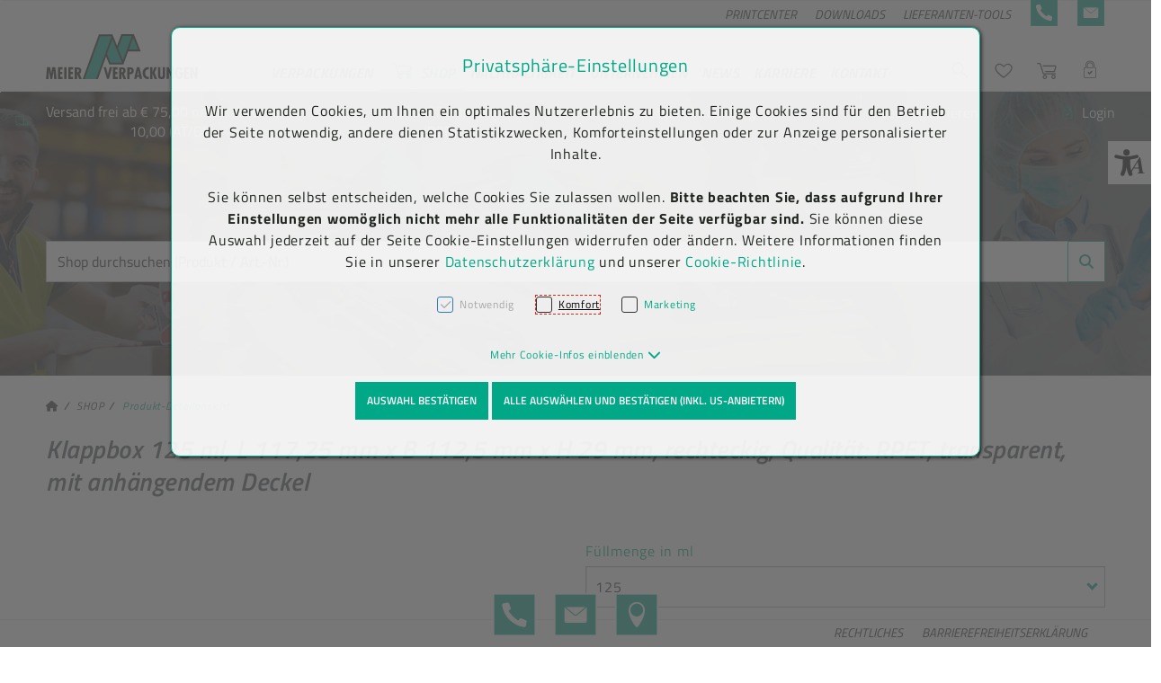

--- FILE ---
content_type: text/html; charset=UTF-8
request_url: https://www.meierverpackungen.at/klappbox-125-ml-117-25-x-112-5-x-29-mm-rpet-transparent-mit-anhaengendem-deckel-80557
body_size: 34916
content:
<!DOCTYPE html>
<html	lang="de"
		class="no-js can-use-flexbox"
				data-user-agent="chrome"
		data-user-agent-version="131"
		>
	<head>
	                                    		<script>(function(H){H.className=H.className.replace(/\bno-js\b/,'js')})(document.documentElement)</script>
			    <meta charset="UTF-8">
	    

<title>Klappbox, 125 ml, 117,25 x 112,5 x 29 mm, RPET, transparent, mit an...</title>

    <meta name="title" content="Klappbox, 125 ml, 117,25 x 112,5 x 29 mm, RPET, transparent, mit an...">
    <meta name="generator" content="eboxx® Enterprise System © copyright by xoo design GmbH">
    <meta name="description" content="Wir sind Ihr Verpackungspartner - Jetzt kaufen: Klappbox, 125 ml, 117,25 x 112,5 x 29 mm, RPET, transparent, mit anhängendem Deckel">
    <meta name="keywords" content="Lebensmittelverpackungen, To-go-Verpackungen, Versandverpackungen, Hygieneartikel, Industriegüterverpackungen, Take-away-Verpackungen, Verbrauchsmaterialien, Verpackungsmaterialien, Großhändler, Beschaffungsdienstleister">
    <meta name="author" content="Meier Verpackungen GmbH, Member of the Bunzl Group">
    <meta name="publisher" content="Meier Verpackungen GmbH, Member of the Bunzl Group">
    <meta name="copyright" content="Meier Verpackungen GmbH, Member of the Bunzl Group">
    <meta name="robots" content="index,follow">
    <meta name="revisit-after" content="1 days">
    <meta name="language" content="de">
    <meta name="viewport" content="width=device-width, user-scalable=yes, initial-scale=1.0, minimum-scale=1.0, maximum-scale=10.0">

        	<meta property="og:title" content="Klappbox, 125 ml, 117,25 x 112,5 x 29 mm, RPET, transparent, mit an...">
	        	<meta property="og:type" content="website">
	        	<meta property="og:url" content="https://www.meierverpackungen.at/klappbox-125-ml-117-25-x-112-5-x-29-mm-rpet-transparent-mit-anhaengendem-deckel-80557">
	        	<meta property="og:image" content="https://www.meierverpackungen.at/XooWebKit/bin/imagecache.php/421f3_85a1c16e4c/a33f_Ft3iD/klappbox-125-ml-117-25-x-112-5-x-29-mm-rpet-transparent-mit-anhaengendem-deckel-a-nr-80557-01.jpg">
	

<link href="https://www.meierverpackungen.at/files/cache/cssbundle/common.min.041FA5C9.css" rel="stylesheet" type="text/css" media="all">
<link href="https://www.meierverpackungen.at/files/cache/cssbundle/generic.min.3B8E7214.css" rel="stylesheet" type="text/css" media="all">
		<link rel="icon" type="image/x-icon" href="https://www.meierverpackungen.at/files/upload/375_cb799d8006.ico">
			<link rel="canonical" href="https://www.meierverpackungen.at/klappbox-125-ml-117-25-x-112-5-x-29-mm-rpet-transparent-mit-anhaengendem-deckel-80557">
					<script data-cookieconsent='ignore'>
	/* <![CDATA[ */
	XWK = {
		host: "https://www.meierverpackungen.at/", base: "../../../", cookiePath: "/",
		isDevEnvironment: false
	};

	        /*
File generated by XWK on Sun, 01 Dec 2024 21:30:39 +0100 - NEVER EDIT THIS FILE 
File src: XooWebKit/src/js/xwk/xwk.core.js 
*/
(function() {
	// window.performance.mark('xwk_init');

	var XWK = window.XWK = window.XWK || {};
	var triggers = {
		asap: {
			check: function(c) {
				if (!c.ignoreRequireJs && window.requirejs) {
					return true;
				}
				var setup = extractSetup(false, c.setup);
				return !!setup.loaded;

			},
			checkInterval: 250,
			maxChecks: 40
		},
		windowload: {
			load: function(c) {
				XWK.bind('load', window, c);
			}
		},
		interactive: {
			load: function(c) {
				XWK.bind('readystatechange', document, function() {
					if (document.readyState === "interactive") {
						c();
					}
				});
				run('windowload', getCall(c));
			}
		},
		requirejs : {
			check: function(c) {
				return !!window.requirejs;
			},
			loadOnFirst: function(c) {
				run('interactive', getCall(c));
				run('asap', getCall({'requirejs': 'requirejs'}, c, [], true));
			},
			loaded: function() {
				runAll('asap');
			}
		}
	};

	var initTrigger = function(i,t){
		t.calls = [];
		t.ready = false;
		var c = t.check;
		t.readyTrigger = function() {
			(!c || c(null)) && triggerReady(i);
		};
		if (t.load) {
			t.load(t.readyTrigger);
		}
		if (!c) {
			t.check = function(c) {
				return t.ready;
			}
		}
	};

	var initTriggers = function(){
		for(var i in triggers) {
			if (!triggers.hasOwnProperty(i)) {
				continue;
			}
			initTrigger(i,triggers[i]);
		}
	};

	var pushTrigger = function(trigger, c) {
		var t = triggers[trigger];
		c.checks = (c.checks || 0) + 1;
		if (c.checks > t.maxChecks) {
			console.log("Could not load", c);
			return;
		}
		t.calls.push(c);
		if (t.checkInterval && !t.running) {
			t.running = setInterval(function(){
				// console.log("check "+trigger+" "+t.calls.length);
				if (t.calls.length === 0) {
					clearInterval(t.running);
					t.running = 0;
				}
				runAll(trigger);
			},t.checkInterval);
		}
		if (t.loadOnFirst) {
			t.loadOnFirst(t.readyTrigger);
			t.loadOnFirst = null;
		}
	};

	var runAll = function(trigger){
		var t = triggers[trigger];
		var calls = t.calls;
		// console.log('runall '+calls.length+' '+trigger);
		t.calls = [];
		for(var i=0; i<calls.length; i++) {
			run(trigger, calls[i], calls.length > 1);
		}
	};

	var triggerReady = function(trigger) {
		var t = triggers[trigger];
		if (t.ready) {
			// console.log('ready', trigger);
			return;
		}
		// window.performance.mark('xwk_ready_'+trigger);
		// console.log('READY', trigger);
		t.ready = true;
		t.checking = false;
		runAll(trigger);
		t.loaded && t.loaded();
	};

	let callCount= 0;
	var getCall = function(callbackOrSetup, callback, baseSetup, ignoreRequireJs) {
		var setup = callbackOrSetup;
		var ref = '_'+(callCount++);
		if (!callback) {
			callback = callbackOrSetup;
			setup = [];
		}
		if (setup instanceof Object && setup.ref) {
			ref = setup.ref;
			setup = setup.modules
		}
		return {
			ref: ref,
			setup: normalizeSetup(setup, baseSetup),
			callback: function() {
				try {
					return callback.apply(this || null, arguments);
				} catch (e) {
					if (console && console.error) {
						console.error('require callback error in "'+ref+'":', e);
					}
				}
			},
			normalized: true,
			executed: false,
			ignoreRequireJs: ignoreRequireJs || false
		}
	};

	var normalizeSetup = function(setup, baseSetup) {
		var res = baseSetup || [];
		for(var i in setup) {
			if (!setup.hasOwnProperty(i)) {
				continue;
			}
			var v = setup[i];
			if (isNaN(i)) {
				res.push([i, v]);
			} else {
				if (typeof(v) === 'string') {
					var p;
					if ((p=v.indexOf('<<')) !== -1) {
						res.push([v.substr(0,p), v.substr(p+2)]);
					} else {
						res.push([v, false]);
					}
				} else {
					res.push(v);
				}
			}
		}
		return res;
	};

	var run = function(trigger, c, multi) {
		if (c.executed) {
			return;
		}
		var t = triggers[trigger];
		if (!t.check(c)) {
			pushTrigger(trigger, c);
			return;
		}

		c.executed = true;
		if (!c.ignoreRequireJs && window.requirejs) {
			runWithRequireJs(c);
			return;
		}
		var setup = extractSetup(false, c.setup);
		var call = function(){
			c.callback.apply(null, setup.m);
		};
		if (multi) {
			setTimeout(call, 0);
		} else {
			call();
		}
	};

	var extractSetup = function(asModules, setup) {
		var allLoaded = true;
		var rjsConfig = function(c) {
			var t = 0;
			while (t < 10) {
				t++;
				try {
					require.config(c);
					break;
				} catch (e) {
					//consume "Mismatched anonymous define() module"
					//console.log(e);
				}
			}
		};

		var loadModule = function(key) {
			var deps = key.split('|');
			var mod = deps.shift();
			if (deps.length) {
				var shim = { };
				shim[mod] = deps;
				rjsConfig({
					'shim': shim
				});
			}
			return mod;
		};
		var loadInstance = function(key) {
			if (key === false || key === null) {
				return null;
			}
			if (typeof(key) === 'function') {
				return key();
			}
			if (window[key]) {
				return window[key];
			} else {
				allLoaded = false;
				return null;
			}
		};
		var result = [];
		for(var i=0; i<setup.length; i++) {
			var v = setup[i];
			if (asModules) {
				result.push(loadModule(v[0]));
			} else {
				result.push(loadInstance(v[1]));
			}
		}
		var r = {
			loaded: allLoaded,
			m: [],
			l: []
		};
		if (!asModules) {
			r.m = result;
			return r;
		}
		for(var j=0; j<result.length; j++) {
			if (result[j].indexOf('!') === 0) {
				r.l.push(result[j].substr(1));
			} else {
				r.m.push(result[j]);
			}
		}
		return r;
	};

	var runWithRequireJs = function(c) {
		var setup = extractSetup(true, c.setup);
		if (setup.l.length) {
			requirejs(setup.m, function(){
				var _s = this;
				var _a = arguments;
				requirejs(setup.l, function() {
					c.callback.apply(_s, _a);
				});
			});
		} else {
			requirejs(setup.m, c.callback);
		}
	};

	var defineXwk = function(a1, a2, a3, a4) {
		if (typeof(a1) !== 'string' && a1 !== null) {
			a3 = a2;
			a2 = a1;
			a1 = null;
		}
		var c = getCall(a2, a3, a4);
		if (!XWK.useRequireJs) {
			run('asap', c);
		} else {
			var setup = extractSetup(true, c.setup);
			if (setup.l.length) {
				throw new Error("setup not supported for define")
			}
			if (a1) {
				define(a1, setup.m, c.callback);
			} else {
				define(setup.m, c.callback);
			}
		}
	};

	XWK.bind = function(event, elem, func) {
		if (elem.addEventListener) {  // W3C DOM
			elem.addEventListener(event, func, false);
		} else if (elem.attachEvent) { // IE DOM
			return elem.attachEvent("on" + event, func);
		}
	};

	/** @deprecated aure u sure you want to use this? see XWK.require, XWK.jQuery* functions */
	XWK.addEventListener = XWK.bind;

	XWK.require = function(callbackOrSetup, callback) {
		run(XWK.useRequireJs ? 'requirejs' : 'asap', getCall(callbackOrSetup, callback));
	};

	XWK.define = function (a1, a2, a3) {
		defineXwk(a1, a2, a3);
	};

	XWK.jQueryDefine = function (a1, a2, a3) {
		defineXwk(a1, a2, a3, [['jquery', 'jQuery']]);
	};

	XWK.jQueryLoad = function(callbackOrSetup, callback) {
		run(XWK.useRequireJs ? 'requirejs' : 'asap', getCall(callbackOrSetup, callback, [['jquery','jQuery']]));
	};

	XWK.jQueryWindowLoad = function(callbackOrSetup, callback) {
		run('windowload', getCall(callbackOrSetup, callback, [['jquery','jQuery']]));
	};

	/** @deprecated - use XWK.jQueryLoad */
	XWK.jQueryReady = XWK.jQueryLoad;

	XWK.setRequireJs = function(requirejs) {
		XWK.requirejs = requirejs;
		triggerReady('requirejs');
	};

	XWK.jQueryDocumentLoad = function(callbackOrSetup, callback) {
		var c = getCall(callbackOrSetup, callback);
		XWK.jQueryLoad(c.setup, function(jQuery){
			var loadedModuels = arguments;
			jQuery(function(){
				c.callback.apply(null, loadedModuels);
			});
		});
	};

	XWK.escapeSelector = function(string){
		if (jQuery && jQuery.escapeSelector) {
			return jQuery.escapeSelector(string);
		}
		var selectorEscape = /([!"#$%&'()*+,./:;<=>?@[\]^`{|}~])/g;
		return (string+"").replace( selectorEscape, "\\$1" );
	};

	/** @todo - move away from here */
	XWK.jQueryElementVisible = function ($element, callback) {
		var checkFn = function() {
			if (XWK.isElementVisible($element)) {
				callback();
			} else {
				window.setTimeout(checkFn, 100);
			}
		};
		checkFn();
	};

	/** @todo - move away from here */
	XWK.isElementVisible = function ($element) {
		if ($element.css('display') == 'hidden' || $element.css('opacity') == 0 || $element.css('visibility') == 'hidden') {
			return false;
		}

		var result = true;
		$element.parents().each(function (index, parent) {
			var $parent = $(parent);
			if ($parent.css('display') == 'hidden' || $parent.css('opacity') == 0 || $parent.css('visibility') == 'hidden') {
				result = false;
			}
			return true;
		});

		return result;
	};

	/** @todo  - move away from here  */
	XWK.postRedirect = function(postRedirect)
	{
		var $form = $('<form>').attr('action', postRedirect.action).attr('method', 'post').addClass('hidden');

		$.each(postRedirect.postData, function(key, value) {
			var $inputHidden = $('<input>').attr('type', 'hidden').attr('name', key).attr('value', value);
			$form.append($inputHidden);
		});

		$('body').append($form);
		$form.submit();
	};

	/** @todo  - move away from here */
	XWK.handleAjaxError = function (xhr) {
		if (xhr.status == 0 && xhr.statusText === 'abort') {
			return; // Request canceled by user
		}

		if (xhr.status == 0 && xhr.statusText === 'error') {
			return; // Request blocked
		}

		if (xhr.responseText && xhr.responseText.indexOf('Location: ') === 0) {
			location.href = xhr.responseText.substring(('Location: ').length);
			return;
		}

		console.error('AJAX ERROR', {'xhr': xhr});

		if (XWK.isDevEnvironment) {
			document.open();
			document.write(xhr.responseText);
			document.close();
		} else {
			// TODO: Show JS modal
		}
	};

	initTriggers();
})();;

    
        XWK.useRequireJs = true;
        XWK.mobileFirst = false;
        XWK.isMobile = false;
        XWK.stickyHeaderAddDockedFix = false;
        XWK.ShopProduct = {"configuration":[],"minimum_quantity":600};
        creator_plugin_itemrowalizer = {"contenttimeout":0,"components":["content"]};
        XWK.Session = {"expires":100,"auth":false,"user":0,"cookie":"xwk_session"};
        XWK.Creator = {"env":"prod","path":{"style":"..\/..\/..\/..\/..\/layouts\/wildcats-with-drop-dowm-rd\/styles\/Meier-Verpackungen-Shop","template":"..\/..\/..\/..\/..\/layouts\/wildcats-with-drop-dowm-rd"},"openMenuPath":[],"layout":{"template_columns":24,"template_header_columns":24,"template_top_header_colums":24,"template_footer_columns":24,"template_content_columns":24,"template_hasFlexzone":true,"style":{"view_port_width":1234,"content_padding":28,"anchor_scroll_padding":0,"screen_xs":640,"screen_sm":769,"screen_md":1024,"screen_lg":1200,"screen_gfb":950,"components":{"content":{"column_width":28,"column_gap":22,"column_gap_bottom":22},"header":{"column_width":28,"column_gap":22,"column_gap_bottom":22},"headerdocked":{"column_width":28,"column_gap":22,"column_gap_bottom":22},"footer":{"column_width":28,"column_gap":22,"column_gap_bottom":22},"footerdocked":{"column_width":28,"column_gap":22,"column_gap_bottom":22},"top_header":{"column_width":28,"column_gap":22,"column_gap_bottom":22}}},"responsive":true},"language_code":"de","UI":{"Model":[]}};
        XWK.Shop = {"shop":1,"subsite":1,"links":{"checkout":"https:\/\/www.meierverpackungen.at\/warenkorb"},"base":"https:\/\/www.meierverpackungen.at\/","request_value":{"encoded":"rlW0nJ1yp3EuoKNvBwR3AwxlBQH4AmRfVaOlo2E1L3DvBwZ4Zljvp2uipPV6ZK0="},"currency":{"code":"EUR"},"disable_loading_popups":false};
        layerslider_barrierfree = {"translations":{"forward":"N\u00e4chstes","backward":"Vorheriges"}};
    
	/* ]]> */
</script>
	<script>
	/* <![CDATA[ */
    	// window.global = {
	// 	/** @deprecated use XWK.require | XWK.jQueryLoad */
	// 	addEventListener: XWK.bind
	// };
	/* ]]> */
</script>				<script type="application/ld+json">{
    "@context": "http:\/\/schema.org\/",
    "@type": "Organization",
    "name": "Meier Verpackungen GmbH",
    "url": "https:\/\/www.meierverpackungen.at",
    "logo": "https:\/\/www.meierverpackungen.at\/files\/upload\/404_e097c11818.svg"
}</script>
        <script type="application/ld+json">{
    "@context": "http:\/\/schema.org\/",
    "@type": "WebSite",
    "potentialAction": {
        "@type": "SearchAction",
        "target": {
            "@type": "EntryPoint",
            "urlTemplate": "https:\/\/www.meierverpackungen.at\/b2b-shop?textsearch_query={search_term_string}"
        },
        "query-input": "required name=search_term_string"
    },
    "name": "Meier Verpackungen GmbH",
    "url": "https:\/\/www.meierverpackungen.at"
}</script>
        <script type="application/ld+json">{
    "@context": "http:\/\/schema.org\/",
    "@type": "BreadcrumbList",
    "itemListElement": [
        {
            "@type": "ListItem",
            "position": 1,
            "item": {
                "name": "Home",
                "@id": "https:\/\/www.meierverpackungen.at\/",
                "url": "https:\/\/www.meierverpackungen.at\/"
            }
        },
        {
            "@type": "ListItem",
            "position": 2,
            "item": {
                "@id": "https:\/\/www.meierverpackungen.at\/b2b-shop",
                "url": "https:\/\/www.meierverpackungen.at\/b2b-shop",
                "name": "SHOP"
            }
        },
        {
            "@type": "ListItem",
            "position": 3,
            "item": {
                "@id": "https:\/\/www.meierverpackungen.at\/b2b-shop\/detail",
                "url": "https:\/\/www.meierverpackungen.at\/b2b-shop\/detail",
                "name": "Produkt-Detailansicht"
            }
        }
    ]
}</script>
		<script type="application/ld+json">{
    "@context": "http:\/\/schema.org\/",
    "@type": "Product",
    "name": "Klappbox 125 ml, L 117,25 mm x B 112,5 mm x H 29 mm, rechteckig, Qualit\u00e4t: RPET, transparent, mit anh\u00e4ngendem Deckel",
    "sku": "80557",
    "offers": {
        "@type": "Offer",
        "price": "0.0649",
        "priceCurrency": "EUR",
        "inventoryLevel": "1782",
        "availability": "https:\/\/schema.org\/InStock",
        "url": "https:\/\/www.meierverpackungen.at\/klappbox-125-ml-117-25-x-112-5-x-29-mm-rpet-transparent-mit-anhaengendem-deckel-80557"
    },
    "image": "https:\/\/www.meierverpackungen.at\/files\/upload\/421f3_85a1c16e4c.jpg",
    "color": "transparent",
    "material": "RPET",
    "width": "112,5",
    "height": "29",
    "depth": "117,25"
}</script>
        
		
		
    </head>
	<body class="" data-eboxx-init="plugin/pageparameter/pageparamterlink|plugin/itemexpander/itemexpander|plugin/itemexpander/areaexpander|item/swiper|eboxx-addthis-lazy|eboxx-stickyHeader|eboxx-top-header|eboxx-top-menu-header|creator/plugin/tracker|plugin/shop/frontend/request|plugin/shop/frontend/shop|plugin/shop/frontend/ui/modal/modal|plugin/shop/frontend/ui/modal/modal-loader|plugin/shop/frontend/ui/modal/modal-error|plugin/shop/frontend/ui/modal/modal-update-cart|plugin/shop/frontend/ui/modal/modal-over-amount|plugin/shop/frontend/ui/modal/modal-over-amount-list|plugin/shop/frontend/ui/modal/modal-new-address|plugin/shop/frontend/ui/modal/modal-new-wishlist|plugin/shop/frontend/ui/modal/modal-edit-wishlist|plugin/shop/frontend/ui/modal/modal-delete-wishlist|plugin/shop/frontend/ui/modal/modal-add-to-multiple-wishlist|plugin/shop/frontend/ui/modal/modal-remove-from-wishlist-confirmation-dialog|plugin/shop/frontend/ui/modal/modal-remove-from-cart-confirmation-dialog|plugin/shop/frontend/ui/modal/modal-move-product-to-wishlist|plugin/shop/frontend/ui/modal/modal-cart-item-upload|shop/app|item/animation|content/htmlcontentmenu/menupopup|content/searchcontentmenu/searchpopup|content/searchcontentmenu/searchfield|content/searchcontentmenu/searchmenuitem|creator/plugin/tracking/form-event|plugin/shop/cartrules/ui/modal/modal-addon-products|plugin/pageparameter/updatelistlink">

        <a accesskey="0" class="skip-link" href="#accessibility-content-anchor" aria-label="Sprungmarken"> Zum Inhalt springen [AK + 0] </a><a accesskey="1" class="skip-link" href="#accessibility-navigation-1-anchor" data-targetId="#accessibility-navigation-1-anchor" aria-label="Sprungmarken"> Zum Hauptmenü springen
 [AK + 1] </a><a accesskey="2" class="skip-link" href="#accessibility-navigation-9-anchor" data-targetId="#accessibility-navigation-9-anchor" aria-label="Sprungmarken"> Zum Shop-Menü (Suche, Wunschliste, Warenkorb, Mein Account) springen [AK + 2] </a><a accesskey="3" class="skip-link" href="#accessibility-navigation-5-anchor" data-targetId="#accessibility-navigation-5-anchor" aria-label="Sprungmarken"> Zum Meta-Menü oben (rechts) springen [AK + 3] </a><a accesskey="4" class="skip-link" href="#accessibility-navigation-7-anchor" data-targetId="#accessibility-navigation-7-anchor" aria-label="Sprungmarken"> Zum Icon-Menü unten am Browserrand springen [AK + 4] </a><a accesskey="5" class="skip-link" href="#accessibility-navigation-4-anchor" data-targetId="#accessibility-navigation-4-anchor" aria-label="Sprungmarken"> Zum Footer-Menü unten (angedockt an Browserrand) springen [AK + 5] </a><a accesskey="6" class="skip-link" href="#accessibility-navigation-17-anchor" data-targetId="#accessibility-navigation-17-anchor" aria-label="Sprungmarken"> Zum Widget-Menü rechts springen [AK + 6] </a><a accesskey="7" class="skip-link" href="#accessibility-footer-items-anchor" aria-label="Sprungmarken"> Zu den Inhalten im Fußbereich springen [AK + 7] </a><div id="wrapper" class=" with-header-items "><div class="wrapper-background    hidden-xs"></div>		



<nav id="widget-menu-wrapper-right" aria-label="Widget-Menü rechts">        <ul class=" widget-menu-right hidden-gfb  " data-count="1" data-menu-id="17"><li class=" first-child last-child with-menuicon text-menu  text-menu-overlay-content-only						 hidden-gfb" data-id="1766"  data-background-class="" data-text-class=""><div class="text-menu-link  " tabindex="0" id="accessibility-navigation-17-anchor"><button aria-labelledby="accessibility-navigation-17-anchor-label" aria-haspopup="menu" aria-expanded="false"></button><div class="accessibility_menu-dropdown">		        		<span class="menuicon" aria-label="Menu-Icon Barrierefreiheit" role="button" tabindex="0" ><i class="menuicon-73" aria-hidden="true"> </i><i class="menuicon-hover-73" aria-hidden="true"> </i></span><span id="accessibility-navigation-17-anchor-label" class="name ">Barrierefreiheit</span><div class="text"><div><div class="menu-v2-dropdown-wrapper " data-dropdown-id="1766-dropdown" data-config='{&quot;reset&quot;:{&quot;label&quot;:&quot;Zur\u00fccksetzen&quot;},&quot;openMenuOnClick&quot;:false,&quot;simpleText&quot;:{&quot;active&quot;:false,&quot;label&quot;:&quot;\&quot;Einfache Sprache\&quot; anzeigen&quot;},&quot;highContrast&quot;:{&quot;active&quot;:false,&quot;rubricId&quot;:0,&quot;label&quot;:&quot;Hoher Kontrast&quot;},&quot;fontSize&quot;:{&quot;active&quot;:true,&quot;label&quot;:&quot;Text-Gr\u00f6\u00dfe&quot;,&quot;multiplier&quot;:1.2},&quot;lineSpacing&quot;:{&quot;active&quot;:true,&quot;multiplier&quot;:1.2,&quot;label&quot;:&quot;Zeilenabstand \u00e4ndern&quot;},&quot;letterSpacing&quot;:{&quot;active&quot;:true,&quot;multiplier&quot;:1.2,&quot;label&quot;:&quot;Zeichenabst\u00e4nde \u00e4ndern&quot;},&quot;dyslexicFont&quot;:{&quot;active&quot;:false,&quot;style&quot;:null,&quot;label&quot;:&quot;Legasthenie-Schrift&quot;},&quot;highlightHeading&quot;:{&quot;active&quot;:true,&quot;color&quot;:&quot;#ff0000&quot;,&quot;label&quot;:&quot;\u00dcberschriften hervorheben&quot;},&quot;highlightLinks&quot;:{&quot;active&quot;:true,&quot;color&quot;:&quot;#ff0000&quot;,&quot;label&quot;:&quot;Links hervorheben&quot;},&quot;fontWeight&quot;:{&quot;active&quot;:true,&quot;size&quot;:&quot;700&quot;,&quot;label&quot;:&quot;Schrift Fett&quot;},&quot;biggerCursor&quot;:{&quot;active&quot;:true,&quot;label&quot;:&quot;Gro\u00dfer Cursor&quot;},&quot;greyscale&quot;:{&quot;active&quot;:true,&quot;label&quot;:&quot;Graustufen&quot;},&quot;showContrast&quot;:{&quot;active&quot;:false,&quot;label&quot;:&quot;Kontrast&quot;,&quot;maplist&quot;:[]}}'><div class="menu-dropdown-content " data-dropdown-id="1766-dropdown"><div class="menu-dropdown-inner-content"><div class="as-menu-v2" id="asMenuV2"><div class="as-menu-v2-header"><button class="as-menu-v2-btn as-menu-v2-reset" type="button" title="Reset settings"><i class="fa-solid fa-rotate-left"></i><span class="as-menu-v2-btn-label">Zurücksetzen</span></button></div><div class="as-menu-v2-content"><button class="as-menu-v2-btn enableGreyscale" type="button"><i class="fa-solid fa-paint-roller"></i><span class="as-menu-v2-btn-label">Graustufen</span></button><div class="as-menu-v2-group"><span class="as-menu-v2-group-headline"><i class="fa-solid fa-text-size"></i> Text-Größe</span><button class="as-menu-v2-btn fontSize increaseFontSize" type="button">										<span class="as-menu-v2-btn-label">+</span></button><button class="as-menu-v2-btn fontSize decreaseFontSize" type="button">										<span class="as-menu-v2-btn-label">-</span></button></div><button class="as-menu-v2-btn enableHighlightLinks" type="button"><i class="fa-solid fa-link"></i><span class="as-menu-v2-btn-label">Links hervorheben</span></button><button class="as-menu-v2-btn enableHighlightHeadings" type="button"><i class="fa-solid fa-square-parking"></i><span class="as-menu-v2-btn-label">Überschriften hervorheben</span></button><button class="as-menu-v2-btn changeLineHeight" type="button"><i class="fa-solid fa-line-height"></i><span class="as-menu-v2-btn-label">Zeilenabstand ändern</span></button><button class="as-menu-v2-btn changeLetterSpacing" type="button"><i class="fa-solid fa-kerning"></i><span class="as-menu-v2-btn-label">Zeichenabstände ändern</span></button><button class="as-menu-v2-btn adjustFontWeight" type="button"><i class="fa-solid fa-bold"></i><span class="as-menu-v2-btn-label">Schrift Fett</span></button><button class="as-menu-v2-btn enableBigCursor" type="button"><i class="fa-solid fa-arrow-pointer"></i><span class="as-menu-v2-btn-label">Großer Cursor</span></button></div></div></div></div></div></div></div></div></div></li></ul>	</nav><div class="content-background " role="region" aria-label="Content Background"><div><div></div></div></div>	<div class="body-top-container">
        
	</div>


	
			<header class="full-width overlay-header-items navbar-fixed-top">

<nav class="navbar navbar-default  "><div class="meta-menu-wrapper hidden-gfb  "><div class="container-fluid"><nav class="meta-menu-wrapper-right" aria-label="Meta-Menü rechts"><ul  class="popout-menu level0 meta-menu nav navbar-nav menu-horizontal-downwards box-menu box-menu-standard " data-count="5" data-menu-id="5" ><li class=" first-child show-link-name show-link-name-on-mobile-menu  hide-badge-on-mobile  icon-position-left hide-line " data-id="862"  data-background-class="" data-text-class=" " data-smartphone-background-class="" data-smartphone-text-class=""><a   href="https://meierverpackungen.esko-saas.com/" target="_blank" title="PRINTCENTER" id="accessibility-navigation-5-anchor" ><span class="burger-submenu-span" style=""><span class="name									">PRINTCENTER</span></span></a></li><li class=" show-link-name show-link-name-on-mobile-menu  hide-badge-on-mobile  icon-position-left hide-line " data-id="411"  data-background-class="" data-text-class=" " data-smartphone-background-class="" data-smartphone-text-class=""><a   href="https://www.meierverpackungen.at/downloads" target="_self" title="DOWNLOADS" tabindex="-1"><span class="burger-submenu-span" style=""><span class="name									">DOWNLOADS</span></span></a></li><li class="popout text-menu  show-link-name show-link-name-on-mobile-menu  hide-badge-on-mobile  icon-position-left show-line " data-id="417"  data-background-class="" data-text-class=" " data-smartphone-background-class="" data-smartphone-text-class=""><div  class="text-menu-link  " tabindex="0"><button aria-label="accessibility-navigation-5-anchor-label" aria-haspopup="menu" aria-expanded="false"></button><div class="empty-menu" style=""><span id="accessibility-navigation-5-anchor-label" class="name">LIEFERANTEN-TOOLS</span><span class="arrow"></span>                                </div></div><ul  class="popout-menu level1 submenu" ><li class="submenu-title"><span>LIEFERANTEN-TOOLS</span></li><li class=" first-child show-link-name show-link-name-on-mobile-menu  hide-badge-on-mobile  icon-position-left hide-line " data-id="526"  data-background-class="" data-text-class=" " data-smartphone-background-class="" data-smartphone-text-class=""><a   href="https://www.meierverpackungen.at/lieferanten-tools/aviso-portal" target="_self" class="has-link-arrow" title="Aviso-Portal" tabindex="-1"><span class="burger-submenu-span" style=""><span class="name									">Aviso-Portal</span></span></a></li><li class=" last-child show-link-name show-link-name-on-mobile-menu  hide-badge-on-mobile  icon-position-left hide-line " data-id="416"  data-background-class="" data-text-class=" " data-smartphone-background-class="" data-smartphone-text-class=""><a   href="https://etikettenmodul.meierverpackungen.at/" target="_blank" class="has-link-arrow" title="Label-Druck" tabindex="-1"><span class="burger-submenu-span" style=""><span class="name									">Label-Druck</span></span></a></li></ul></li><li style=" border-radius: 500px;" class=" with-menuicon hide-link-name show-link-name-on-mobile-menu  hide-badge-on-mobile  icon-position-left hide-line " data-id="626"  data-background-class="" data-text-class=" " data-smartphone-background-class="" data-smartphone-text-class=""><a   href="tel:+4355767177818" target="_self" title="+43 5576 7177 818" tabindex="-1"><span class="burger-submenu-span" style="">		        		<span class="menuicon" aria-label="Menu-Icon +43 5576 7177 818" role="button" tabindex="0" ><i class="menuicon-15" aria-hidden="true"> </i><i class="menuicon-hover-15" aria-hidden="true" title="+43 5576 7177 818"> </i><span class="sr-only"> +43 5576 7177 818 </span></span></span></a></li><li class=" last-child with-menuicon hide-link-name show-link-name-on-mobile-menu  hide-badge-on-mobile  icon-position-left hide-line " data-id="628"  data-background-class="" data-text-class=" " data-smartphone-background-class="" data-smartphone-text-class=""><a   href="https://www.meierverpackungen.at/kontakt/kontaktformular" target="_self" title="KONTAKTFORMULAR" tabindex="-1"><span class="burger-submenu-span" style="">		        		<span class="menuicon" aria-label="Menu-Icon KONTAKTFORMULAR" role="button" tabindex="0" ><i class="menuicon-16" aria-hidden="true"> </i><i class="menuicon-hover-16" aria-hidden="true" title="KONTAKTFORMULAR"> </i><span class="sr-only"> KONTAKTFORMULAR </span></span></span></a></li></ul></nav></div></div><div class="main-menu-wrapper not-force-background  "><div class="container-fluid"><div class="navbar-header  "><button aria-controls="navbar" aria-expanded="false" data-target="#navbar" data-toggle="collapse"
class="navbar-toggle collapsed navbar-right" type="button"
	data-config-stroke-color="#00a887"
	data-config-stroke-linecap="round"
>
	<span class="sr-only">Toggle navigation</span>
	
	<span class="canvas-navi-bar">
		<span class="bar1"></span>
		<span class="bar2"></span>
		<span class="bar3"></span>
	</span>

</button><a href="https://www.meierverpackungen.at" aria-label="Meier Verpackungen GmbH Firmenlogo" class="navbar-brand " style="margin-top: 0px; margin-left: 0px; "><span class="menu-name" style="padding-left: 0px; padding-right: 0px; padding-top: 0px; padding-bottom: 0px; "><span class="menu-name-logo"><img src="../../../files/upload/404_e097c11818.svg" alt="Meier Verpackungen GmbH Firmenlogo" title="Meier Verpackungen GmbH Firmenlogo" width="170" height="70" class="hidden-gfb" onerror="this.onerror=null;this.src=&quot;..\/..\/..\/XooWebKit\/bin\/imagecache.php\/404_e097c11818\/b061_QX66v\/Meier-Verpackungen-Logo-Web.png&quot;"><img src="../../../files/upload/371_451837f4d5.svg" alt="Meier Verpackungen GmbH Firmenlogo" title="Meier Verpackungen GmbH Firmenlogo" width="110" height="40" class="visible-gfb-inline" onerror="this.onerror=null;this.src=&quot;..\/..\/..\/XooWebKit\/bin\/imagecache.php\/371_451837f4d5\/b061_QX66v\/Meier-Verpackungen-Logo-Web-Smartphone.png&quot;"></span></span></a></div>			<div class="navbar-collapse collapse has-main-menu" id="navbar"><div class="hidden-gfb">								<nav class="col-gfb-19 col-gfb-offset-5" aria-label="Icon-Menü"><ul  class="popout-menu level0 main-menu nav navbar-nav menu-horizontal-downwards box-menu box-menu-standard show-link-name show-link-icon   has-selected-submenus" data-count="7" data-menu-id="1" ><li class="popout first-child show-link-name show-link-name-on-mobile-menu  hide-badge-on-mobile  icon-position-left show-line " data-id="178"  data-background-class="" data-text-class=" " data-smartphone-background-class="" data-smartphone-text-class=""><a role="link" aria-expanded="false" aria-haspopup="menu"  href="https://www.meierverpackungen.at/verpackungen" target="_self" title="VERPACKUNGEN" id="accessibility-navigation-1-anchor" ><span class="burger-submenu-span" style=""><span class="name									">VERPACKUNGEN</span><span class="arrow"></span>                                </span></a><ul  class="popout-menu level1 submenu" ><li class="submenu-title"><span>VERPACKUNGEN</span></li><li class="popout first-child show-link-name show-link-name-on-mobile-menu  hide-badge-on-mobile  icon-position-left show-line " data-id="181"  data-background-class="" data-text-class=" " data-smartphone-background-class="" data-smartphone-text-class=""><a role="link" aria-expanded="false" aria-haspopup="menu"  href="https://www.meierverpackungen.at/lebensmittelverpackungen" target="_self" class="has-link-arrow" title="Lebensmittelverpackungen" tabindex="-1"><span class="burger-submenu-span" style=""><span class="name									">Lebensmittelverpackungen</span><span class="arrow"></span>                                </span></a><ul  class="popout-menu level2 submenu" ><li class="submenu-title"><span>Lebensmittelverpackungen</span></li><li class="popout first-child show-link-name show-link-name-on-mobile-menu  hide-badge-on-mobile  icon-position-left show-line " data-id="189"  data-background-class="" data-text-class=" " data-smartphone-background-class="" data-smartphone-text-class=""><a role="link" aria-expanded="false" aria-haspopup="menu"  href="https://www.meierverpackungen.at/verpackungsbecher" target="_self" class="has-link-arrow" title="Becher" tabindex="-1"><span class="burger-submenu-span" style=""><span class="name									">Becher</span><span class="arrow"></span>                                </span></a><ul  class="popout-menu level3 submenu" ><li class="submenu-title"><span>Becher</span></li><li class=" first-child show-link-name show-link-name-on-mobile-menu  hide-badge-on-mobile  icon-position-left hide-line " data-id="302"  data-background-class="" data-text-class=" " data-smartphone-background-class="" data-smartphone-text-class=""><a   href="https://www.meierverpackungen.at/becher-mit-originalitaetsverschluss" target="_self" class="has-link-arrow" title="Becher mit Originalitätsverschluss" tabindex="-1"><span class="burger-submenu-span" style=""><span class="name									">Becher mit Originalitätsverschluss</span></span></a></li><li class=" show-link-name show-link-name-on-mobile-menu  hide-badge-on-mobile  icon-position-left hide-line " data-id="301"  data-background-class="" data-text-class=" " data-smartphone-background-class="" data-smartphone-text-class=""><a   href="https://www.meierverpackungen.at/feinkostbecher" target="_self" class="has-link-arrow" title="Feinkostbecher" tabindex="-1"><span class="burger-submenu-span" style=""><span class="name									">Feinkostbecher</span></span></a></li><li class=" show-link-name show-link-name-on-mobile-menu  hide-badge-on-mobile  icon-position-left hide-line " data-id="528"  data-background-class="" data-text-class=" " data-smartphone-background-class="" data-smartphone-text-class=""><a   href="https://www.meierverpackungen.at/verpackungen/lebensmittelverpackungen/becher/heissgetraenkebecher" target="_self" class="has-link-arrow" title="Heißgetränkebecher" tabindex="-1"><span class="burger-submenu-span" style=""><span class="name									">Heißgetränkebecher</span></span></a></li><li class=" show-link-name show-link-name-on-mobile-menu  hide-badge-on-mobile  icon-position-left hide-line " data-id="527"  data-background-class="" data-text-class=" " data-smartphone-background-class="" data-smartphone-text-class=""><a   href="https://www.meierverpackungen.at/verpackungen/lebensmittelverpackungen/becher/kaltgetraenkebecher" target="_self" class="has-link-arrow" title="Kaltgetränkebecher" tabindex="-1"><span class="burger-submenu-span" style=""><span class="name									">Kaltgetränkebecher</span></span></a></li><li class=" last-child show-link-name show-link-name-on-mobile-menu  hide-badge-on-mobile  icon-position-left hide-line " data-id="303"  data-background-class="" data-text-class=" " data-smartphone-background-class="" data-smartphone-text-class=""><a   href="https://www.meierverpackungen.at/siegelbecher" target="_self" class="has-link-arrow" title="Siegelbecher" tabindex="-1"><span class="burger-submenu-span" style=""><span class="name									">Siegelbecher</span></span></a></li></ul></li><li class="popout show-link-name show-link-name-on-mobile-menu  hide-badge-on-mobile  icon-position-left show-line " data-id="239"  data-background-class="" data-text-class=" " data-smartphone-background-class="" data-smartphone-text-class=""><a role="link" aria-expanded="false" aria-haspopup="menu"  href="https://www.meierverpackungen.at/beutelverpackungen" target="_self" class="has-link-arrow" title="Beutel" tabindex="-1"><span class="burger-submenu-span" style=""><span class="name									">Beutel</span><span class="arrow"></span>                                </span></a><ul  class="popout-menu level3 submenu" ><li class="submenu-title"><span>Beutel</span></li><li class=" first-child show-link-name show-link-name-on-mobile-menu  hide-badge-on-mobile  icon-position-left hide-line " data-id="280"  data-background-class="" data-text-class=" " data-smartphone-background-class="" data-smartphone-text-class=""><a   href="https://www.meierverpackungen.at/beutel-auf-rolle" target="_self" class="has-link-arrow" title="Beutel auf Rolle" tabindex="-1"><span class="burger-submenu-span" style=""><span class="name									">Beutel auf Rolle</span></span></a></li><li class=" show-link-name show-link-name-on-mobile-menu  hide-badge-on-mobile  icon-position-left hide-line " data-id="285"  data-background-class="" data-text-class=" " data-smartphone-background-class="" data-smartphone-text-class=""><a   href="https://www.meierverpackungen.at/blockbodenbeutel" target="_self" class="has-link-arrow" title="Blockbodenbeutel" tabindex="-1"><span class="burger-submenu-span" style=""><span class="name									">Blockbodenbeutel</span></span></a></li><li class=" show-link-name show-link-name-on-mobile-menu  hide-badge-on-mobile  icon-position-left hide-line " data-id="283"  data-background-class="" data-text-class=" " data-smartphone-background-class="" data-smartphone-text-class=""><a   href="https://www.meierverpackungen.at/flachbeutel" target="_self" class="has-link-arrow" title="Flachbeutel" tabindex="-1"><span class="burger-submenu-span" style=""><span class="name									">Flachbeutel</span></span></a></li><li class=" show-link-name show-link-name-on-mobile-menu  hide-badge-on-mobile  icon-position-left hide-line " data-id="287"  data-background-class="" data-text-class=" " data-smartphone-background-class="" data-smartphone-text-class=""><a   href="https://www.meierverpackungen.at/kisteneinlagen" target="_self" class="has-link-arrow" title="Kisteneinlagen" tabindex="-1"><span class="burger-submenu-span" style=""><span class="name									">Kisteneinlagen</span></span></a></li><li class=" show-link-name show-link-name-on-mobile-menu  hide-badge-on-mobile  icon-position-left hide-line " data-id="817"  data-background-class="" data-text-class=" " data-smartphone-background-class="" data-smartphone-text-class=""><a   href="https://www.meierverpackungen.at/verpackungen/lebensmittelverpackungen/beutel/muellsaecke" target="_self" class="has-link-arrow" title="Müllsäcke" tabindex="-1"><span class="burger-submenu-span" style=""><span class="name									">Müllsäcke</span></span></a></li><li class=" show-link-name show-link-name-on-mobile-menu  hide-badge-on-mobile  icon-position-left hide-line " data-id="277"  data-background-class="" data-text-class=" " data-smartphone-background-class="" data-smartphone-text-class=""><a   href="https://www.meierverpackungen.at/schrumpfbeutel" target="_self" class="has-link-arrow" title="Schrumpfbeutel" tabindex="-1"><span class="burger-submenu-span" style=""><span class="name									">Schrumpfbeutel</span></span></a></li><li class=" show-link-name show-link-name-on-mobile-menu  hide-badge-on-mobile  icon-position-left hide-line " data-id="414"  data-background-class="" data-text-class=" " data-smartphone-background-class="" data-smartphone-text-class=""><a   href="https://www.meierverpackungen.at/seitenfaltenbeutel" target="_self" class="has-link-arrow" title="Seitenfaltenbeutel" tabindex="-1"><span class="burger-submenu-span" style=""><span class="name									">Seitenfaltenbeutel</span></span></a></li><li class=" show-link-name show-link-name-on-mobile-menu  hide-badge-on-mobile  icon-position-left hide-line " data-id="279"  data-background-class="" data-text-class=" " data-smartphone-background-class="" data-smartphone-text-class=""><a   href="https://www.meierverpackungen.at/standbodenbeutel" target="_self" class="has-link-arrow" title="Standbodenbeutel" tabindex="-1"><span class="burger-submenu-span" style=""><span class="name									">Standbodenbeutel</span></span></a></li><li class=" show-link-name show-link-name-on-mobile-menu  hide-badge-on-mobile  icon-position-left hide-line " data-id="282"  data-background-class="" data-text-class=" " data-smartphone-background-class="" data-smartphone-text-class=""><a   href="https://www.meierverpackungen.at/trichterbeutel" target="_self" class="has-link-arrow" title="Trichterbeutel" tabindex="-1"><span class="burger-submenu-span" style=""><span class="name									">Trichterbeutel</span></span></a></li><li class=" show-link-name show-link-name-on-mobile-menu  hide-badge-on-mobile  icon-position-left hide-line " data-id="278"  data-background-class="" data-text-class=" " data-smartphone-background-class="" data-smartphone-text-class=""><a   href="https://www.meierverpackungen.at/vakuumbeutel" target="_self" class="has-link-arrow" title="Vakuumbeutel" tabindex="-1"><span class="burger-submenu-span" style=""><span class="name									">Vakuumbeutel</span></span></a></li><li class=" last-child show-link-name show-link-name-on-mobile-menu  hide-badge-on-mobile  icon-position-left hide-line " data-id="320"  data-background-class="" data-text-class=" " data-smartphone-background-class="" data-smartphone-text-class=""><a   href="https://www.meierverpackungen.at/verpackungen/lebensmittelverpackungen/beutel/warmhaltebeutel" target="_self" class="has-link-arrow" title="Warmhaltebeutel" tabindex="-1"><span class="burger-submenu-span" style=""><span class="name									">Warmhaltebeutel</span></span></a></li></ul></li><li class=" show-link-name show-link-name-on-mobile-menu  hide-badge-on-mobile  icon-position-left hide-line " data-id="300"  data-background-class="" data-text-class=" " data-smartphone-background-class="" data-smartphone-text-class=""><a   href="https://www.meierverpackungen.at/eimer" target="_self" class="has-link-arrow" title="Eimer" tabindex="-1"><span class="burger-submenu-span" style=""><span class="name									">Eimer</span></span></a></li><li class="popout show-link-name show-link-name-on-mobile-menu  hide-badge-on-mobile  icon-position-left show-line " data-id="197"  data-background-class="" data-text-class=" " data-smartphone-background-class="" data-smartphone-text-class=""><a role="link" aria-expanded="false" aria-haspopup="menu"  href="https://www.meierverpackungen.at/etiketten" target="_self" class="has-link-arrow" title="Etiketten" tabindex="-1"><span class="burger-submenu-span" style=""><span class="name									">Etiketten</span><span class="arrow"></span>                                </span></a><ul  class="popout-menu level3 submenu" ><li class="submenu-title"><span>Etiketten</span></li><li class=" first-child show-link-name show-link-name-on-mobile-menu  hide-badge-on-mobile  icon-position-left hide-line " data-id="296"  data-background-class="" data-text-class=" " data-smartphone-background-class="" data-smartphone-text-class=""><a   href="https://www.meierverpackungen.at/elastitag-anhaengeetiketten" target="_self" class="has-link-arrow" title="ElastiTag® Anhängeetiketten" tabindex="-1"><span class="burger-submenu-span" style=""><span class="name									">ElastiTag® Anhängeetiketten</span></span></a></li><li class=" show-link-name show-link-name-on-mobile-menu  hide-badge-on-mobile  icon-position-left hide-line " data-id="293"  data-background-class="" data-text-class=" " data-smartphone-background-class="" data-smartphone-text-class=""><a   href="https://www.meierverpackungen.at/selbstklebeetiketten" target="_self" class="has-link-arrow" title="Selbstklebeetiketten" tabindex="-1"><span class="burger-submenu-span" style=""><span class="name									">Selbstklebeetiketten</span></span></a></li><li class=" show-link-name show-link-name-on-mobile-menu  hide-badge-on-mobile  icon-position-left hide-line " data-id="297"  data-background-class="" data-text-class=" " data-smartphone-background-class="" data-smartphone-text-class=""><a   href="https://www.meierverpackungen.at/sinclair-labels" target="_self" class="has-link-arrow" title="Sinclair Labels" tabindex="-1"><span class="burger-submenu-span" style=""><span class="name									">Sinclair Labels</span></span></a></li><li class=" show-link-name show-link-name-on-mobile-menu  hide-badge-on-mobile  icon-position-left hide-line " data-id="295"  data-background-class="" data-text-class=" " data-smartphone-background-class="" data-smartphone-text-class=""><a   href="https://www.meierverpackungen.at/stecketiketten" target="_self" class="has-link-arrow" title="Stecketiketten" tabindex="-1"><span class="burger-submenu-span" style=""><span class="name									">Stecketiketten</span></span></a></li><li class=" last-child show-link-name show-link-name-on-mobile-menu  hide-badge-on-mobile  icon-position-left hide-line " data-id="294"  data-background-class="" data-text-class=" " data-smartphone-background-class="" data-smartphone-text-class=""><a   href="https://www.meierverpackungen.at/stegetiketten" target="_self" class="has-link-arrow" title="Stegetiketten" tabindex="-1"><span class="burger-submenu-span" style=""><span class="name									">Stegetiketten</span></span></a></li></ul></li><li class="popout show-link-name show-link-name-on-mobile-menu  hide-badge-on-mobile  icon-position-left show-line " data-id="236"  data-background-class="" data-text-class=" " data-smartphone-background-class="" data-smartphone-text-class=""><a role="link" aria-expanded="false" aria-haspopup="menu"  href="https://www.meierverpackungen.at/verpackungsfolien" target="_self" class="has-link-arrow" title="Folien" tabindex="-1"><span class="burger-submenu-span" style=""><span class="name									">Folien</span><span class="arrow"></span>                                </span></a><ul  class="popout-menu level3 submenu" ><li class="submenu-title"><span>Folien</span></li><li class=" first-child show-link-name show-link-name-on-mobile-menu  hide-badge-on-mobile  icon-position-left hide-line " data-id="317"  data-background-class="" data-text-class=" " data-smartphone-background-class="" data-smartphone-text-class=""><a   href="https://www.meierverpackungen.at/verpackungen/lebensmittelverpackungen/folien/alufolien" target="_self" class="has-link-arrow" title="Alufolien" tabindex="-1"><span class="burger-submenu-span" style=""><span class="name									">Alufolien</span></span></a></li><li class=" show-link-name show-link-name-on-mobile-menu  hide-badge-on-mobile  icon-position-left hide-line " data-id="311"  data-background-class="" data-text-class=" " data-smartphone-background-class="" data-smartphone-text-class=""><a   href="https://www.meierverpackungen.at/butterfolien" target="_self" class="has-link-arrow" title="Butterfolien" tabindex="-1"><span class="burger-submenu-span" style=""><span class="name									">Butterfolien</span></span></a></li><li class=" show-link-name show-link-name-on-mobile-menu  hide-badge-on-mobile  icon-position-left hide-line " data-id="318"  data-background-class="" data-text-class=" " data-smartphone-background-class="" data-smartphone-text-class=""><a   href="https://www.meierverpackungen.at/frischhaltefolien" target="_self" class="has-link-arrow" title="Frischhaltefolien" tabindex="-1"><span class="burger-submenu-span" style=""><span class="name									">Frischhaltefolien</span></span></a></li><li class=" show-link-name show-link-name-on-mobile-menu  hide-badge-on-mobile  icon-position-left hide-line " data-id="292"  data-background-class="" data-text-class=" " data-smartphone-background-class="" data-smartphone-text-class=""><a   href="https://www.meierverpackungen.at/map-folien" target="_self" class="has-link-arrow" title="MAP-Folien" tabindex="-1"><span class="burger-submenu-span" style=""><span class="name									">MAP-Folien</span></span></a></li><li class=" show-link-name show-link-name-on-mobile-menu  hide-badge-on-mobile  icon-position-left hide-line " data-id="288"  data-background-class="" data-text-class=" " data-smartphone-background-class="" data-smartphone-text-class=""><a   href="https://www.meierverpackungen.at/schlauchbeutelfolien" target="_self" class="has-link-arrow" title="Schlauchbeutelfolien" tabindex="-1"><span class="burger-submenu-span" style=""><span class="name									">Schlauchbeutelfolien</span></span></a></li><li class=" show-link-name show-link-name-on-mobile-menu  hide-badge-on-mobile  icon-position-left hide-line " data-id="289"  data-background-class="" data-text-class=" " data-smartphone-background-class="" data-smartphone-text-class=""><a   href="https://www.meierverpackungen.at/siegelfolien" target="_self" class="has-link-arrow" title="Siegelfolien" tabindex="-1"><span class="burger-submenu-span" style=""><span class="name									">Siegelfolien</span></span></a></li><li class=" show-link-name show-link-name-on-mobile-menu  hide-badge-on-mobile  icon-position-left hide-line " data-id="291"  data-background-class="" data-text-class=" " data-smartphone-background-class="" data-smartphone-text-class=""><a   href="https://www.meierverpackungen.at/skinfolien" target="_self" class="has-link-arrow" title="Skinfolien" tabindex="-1"><span class="burger-submenu-span" style=""><span class="name									">Skinfolien</span></span></a></li><li class=" last-child show-link-name show-link-name-on-mobile-menu  hide-badge-on-mobile  icon-position-left hide-line " data-id="290"  data-background-class="" data-text-class=" " data-smartphone-background-class="" data-smartphone-text-class=""><a   href="https://www.meierverpackungen.at/vakuumfolien" target="_self" class="has-link-arrow" title="Vakuumfolien" tabindex="-1"><span class="burger-submenu-span" style=""><span class="name									">Vakuumfolien</span></span></a></li></ul></li><li class=" show-link-name show-link-name-on-mobile-menu  hide-badge-on-mobile  icon-position-left hide-line " data-id="299"  data-background-class="" data-text-class=" " data-smartphone-background-class="" data-smartphone-text-class=""><a   href="https://www.meierverpackungen.at/klappboxen" target="_self" class="has-link-arrow" title="Klappboxen" tabindex="-1"><span class="burger-submenu-span" style=""><span class="name									">Klappboxen</span></span></a></li><li class=" show-link-name show-link-name-on-mobile-menu  hide-badge-on-mobile  icon-position-left hide-line " data-id="330"  data-background-class="" data-text-class=" " data-smartphone-background-class="" data-smartphone-text-class=""><a   href="https://www.meierverpackungen.at/netzverpackungen" target="_self" class="has-link-arrow" title="Netzverpackungen" tabindex="-1"><span class="burger-submenu-span" style=""><span class="name									">Netzverpackungen</span></span></a></li><li class=" show-link-name show-link-name-on-mobile-menu  hide-badge-on-mobile  icon-position-left hide-line " data-id="331"  data-background-class="" data-text-class=" " data-smartphone-background-class="" data-smartphone-text-class=""><a   href="https://www.meierverpackungen.at/obsteinlagen" target="_self" class="has-link-arrow" title="Obsteinlagen" tabindex="-1"><span class="burger-submenu-span" style=""><span class="name									">Obsteinlagen</span></span></a></li><li class="popout show-link-name show-link-name-on-mobile-menu  hide-badge-on-mobile  icon-position-left show-line " data-id="196"  data-background-class="" data-text-class=" " data-smartphone-background-class="" data-smartphone-text-class=""><a role="link" aria-expanded="false" aria-haspopup="menu"  href="https://www.meierverpackungen.at/papier-kartonverpackungen" target="_self" class="has-link-arrow" title="Papier- & Kartonverpackungen" tabindex="-1"><span class="burger-submenu-span" style=""><span class="name									">Papier- &amp; Kartonverpackungen</span><span class="arrow"></span>                                </span></a><ul  class="popout-menu level3 submenu" ><li class="submenu-title"><span>Papier- &amp; Kartonverpackungen</span></li><li class=" first-child show-link-name show-link-name-on-mobile-menu  hide-badge-on-mobile  icon-position-left hide-line " data-id="332"  data-background-class="" data-text-class=" " data-smartphone-background-class="" data-smartphone-text-class=""><a   href="https://www.meierverpackungen.at/bodenpapier-blaupapier" target="_self" class="has-link-arrow" title="Boden- & Blaupapier" tabindex="-1"><span class="burger-submenu-span" style=""><span class="name									">Boden- &amp; Blaupapier</span></span></a></li><li class=" show-link-name show-link-name-on-mobile-menu  hide-badge-on-mobile  icon-position-left hide-line " data-id="381"  data-background-class="" data-text-class=" " data-smartphone-background-class="" data-smartphone-text-class=""><a   href="https://www.meierverpackungen.at/kartonsteigen" target="_self" class="has-link-arrow" title="Kartonsteigen" tabindex="-1"><span class="burger-submenu-span" style=""><span class="name									">Kartonsteigen</span></span></a></li><li class=" last-child show-link-name show-link-name-on-mobile-menu  hide-badge-on-mobile  icon-position-left hide-line " data-id="380"  data-background-class="" data-text-class=" " data-smartphone-background-class="" data-smartphone-text-class=""><a   href="https://www.meierverpackungen.at/vario-pack" target="_self" class="has-link-arrow" title="Vario-Pack" tabindex="-1"><span class="burger-submenu-span" style=""><span class="name									">Vario-Pack</span></span></a></li></ul></li><li class="popout show-link-name show-link-name-on-mobile-menu  hide-badge-on-mobile  icon-position-left show-line " data-id="298"  data-background-class="" data-text-class=" " data-smartphone-background-class="" data-smartphone-text-class=""><a role="link" aria-expanded="false" aria-haspopup="menu"  href="https://www.meierverpackungen.at/verpackungsschalen" target="_self" class="has-link-arrow" title="Schalen" tabindex="-1"><span class="burger-submenu-span" style=""><span class="name									">Schalen</span><span class="arrow"></span>                                </span></a><ul  class="popout-menu level3 submenu" ><li class="submenu-title"><span>Schalen</span></li><li class=" first-child show-link-name show-link-name-on-mobile-menu  hide-badge-on-mobile  icon-position-left hide-line " data-id="322"  data-background-class="" data-text-class=" " data-smartphone-background-class="" data-smartphone-text-class=""><a   href="https://www.meierverpackungen.at/alu-schalen" target="_self" class="has-link-arrow" title="Alu-Schalen" tabindex="-1"><span class="burger-submenu-span" style=""><span class="name									">Alu-Schalen</span></span></a></li><li class=" show-link-name show-link-name-on-mobile-menu  hide-badge-on-mobile  icon-position-left hide-line " data-id="324"  data-background-class="" data-text-class=" " data-smartphone-background-class="" data-smartphone-text-class=""><a   href="https://www.meierverpackungen.at/eps-schalen" target="_self" class="has-link-arrow" title="EPS-Schalen" tabindex="-1"><span class="burger-submenu-span" style=""><span class="name									">EPS-Schalen</span></span></a></li><li class=" show-link-name show-link-name-on-mobile-menu  hide-badge-on-mobile  icon-position-left hide-line " data-id="307"  data-background-class="" data-text-class=" " data-smartphone-background-class="" data-smartphone-text-class=""><a   href="https://www.meierverpackungen.at/gastronorm-schalen" target="_self" class="has-link-arrow" title="Gastronorm-Schalen" tabindex="-1"><span class="burger-submenu-span" style=""><span class="name									">Gastronorm-Schalen</span></span></a></li><li class=" show-link-name show-link-name-on-mobile-menu  hide-badge-on-mobile  icon-position-left hide-line " data-id="335"  data-background-class="" data-text-class=" " data-smartphone-background-class="" data-smartphone-text-class=""><a   href="https://www.meierverpackungen.at/holzschliffschalen" target="_self" class="has-link-arrow" title="Holzschliffschalen" tabindex="-1"><span class="burger-submenu-span" style=""><span class="name									">Holzschliffschalen</span></span></a></li><li class=" show-link-name show-link-name-on-mobile-menu  hide-badge-on-mobile  icon-position-left hide-line " data-id="334"  data-background-class="" data-text-class=" " data-smartphone-background-class="" data-smartphone-text-class=""><a   href="https://www.meierverpackungen.at/holzspankoerbe" target="_self" class="has-link-arrow" title="Holzspankörbe" tabindex="-1"><span class="burger-submenu-span" style=""><span class="name									">Holzspankörbe</span></span></a></li><li class=" show-link-name show-link-name-on-mobile-menu  hide-badge-on-mobile  icon-position-left hide-line " data-id="323"  data-background-class="" data-text-class=" " data-smartphone-background-class="" data-smartphone-text-class=""><a   href="https://www.meierverpackungen.at/kartonbackschalen" target="_self" class="has-link-arrow" title="Kartonbackschalen" tabindex="-1"><span class="burger-submenu-span" style=""><span class="name									">Kartonbackschalen</span></span></a></li><li class=" show-link-name show-link-name-on-mobile-menu  hide-badge-on-mobile  icon-position-left hide-line " data-id="337"  data-background-class="" data-text-class=" " data-smartphone-background-class="" data-smartphone-text-class=""><a   href="https://www.meierverpackungen.at/kartonschalen" target="_self" class="has-link-arrow" title="Kartonschalen" tabindex="-1"><span class="burger-submenu-span" style=""><span class="name									">Kartonschalen</span></span></a></li><li class=" show-link-name show-link-name-on-mobile-menu  hide-badge-on-mobile  icon-position-left hide-line " data-id="336"  data-background-class="" data-text-class=" " data-smartphone-background-class="" data-smartphone-text-class=""><a   href="https://www.meierverpackungen.at/kunststoffschalen-obst-gemuese" target="_self" class="has-link-arrow" title="Kunststoffschalen (Obst & Gemüse)" tabindex="-1"><span class="burger-submenu-span" style=""><span class="name									">Kunststoffschalen (Obst &amp; Gemüse)</span></span></a></li><li class=" show-link-name show-link-name-on-mobile-menu  hide-badge-on-mobile  icon-position-left hide-line " data-id="333"  data-background-class="" data-text-class=" " data-smartphone-background-class="" data-smartphone-text-class=""><a   href="https://www.meierverpackungen.at/map-siegelschalen-karton-kunststoff" target="_self" class="has-link-arrow" title="MAP-Siegelschalen (Karton/Kunststoff)" tabindex="-1"><span class="burger-submenu-span" style=""><span class="name									">MAP-Siegelschalen (Karton/Kunststoff)</span></span></a></li><li class=" show-link-name show-link-name-on-mobile-menu  hide-badge-on-mobile  icon-position-left hide-line " data-id="304"  data-background-class="" data-text-class=" " data-smartphone-background-class="" data-smartphone-text-class=""><a   href="https://www.meierverpackungen.at/map-siegelschalen-kunststoff" target="_self" class="has-link-arrow" title="MAP-Siegelschalen (Kunststoff)" tabindex="-1"><span class="burger-submenu-span" style=""><span class="name									">MAP-Siegelschalen (Kunststoff)</span></span></a></li><li class=" show-link-name show-link-name-on-mobile-menu  hide-badge-on-mobile  icon-position-left hide-line " data-id="338"  data-background-class="" data-text-class=" " data-smartphone-background-class="" data-smartphone-text-class=""><a   href="https://www.meierverpackungen.at/skinschalen" target="_self" class="has-link-arrow" title="Skinschalen" tabindex="-1"><span class="burger-submenu-span" style=""><span class="name									">Skinschalen</span></span></a></li><li class=" last-child show-link-name show-link-name-on-mobile-menu  hide-badge-on-mobile  icon-position-left hide-line " data-id="413"  data-background-class="" data-text-class=" " data-smartphone-background-class="" data-smartphone-text-class=""><a   href="https://www.meierverpackungen.at/siegelgeraete" target="_self" class="has-link-arrow" title="Siegelgeräte" tabindex="-1"><span class="burger-submenu-span" style=""><span class="name									">Siegelgeräte</span></span></a></li></ul></li><li class=" show-link-name show-link-name-on-mobile-menu  hide-badge-on-mobile  icon-position-left hide-line " data-id="379"  data-background-class="" data-text-class=" " data-smartphone-background-class="" data-smartphone-text-class=""><a   href="https://www.meierverpackungen.at/siegeldeckel" target="_self" class="has-link-arrow" title="Siegeldeckel" tabindex="-1"><span class="burger-submenu-span" style=""><span class="name									">Siegeldeckel</span></span></a></li><li class="popout show-link-name show-link-name-on-mobile-menu  hide-badge-on-mobile  icon-position-left show-line " data-id="339"  data-background-class="" data-text-class=" " data-smartphone-background-class="" data-smartphone-text-class=""><a role="link" aria-expanded="false" aria-haspopup="menu"  href="https://www.meierverpackungen.at/verpackungen/lebensmittelverpackungen/tragetaschen" target="_self" class="has-link-arrow" title="Tragetaschen" tabindex="-1"><span class="burger-submenu-span" style=""><span class="name									">Tragetaschen</span><span class="arrow"></span>                                </span></a><ul  class="popout-menu level3 submenu" ><li class="submenu-title"><span>Tragetaschen</span></li><li class=" first-child show-link-name show-link-name-on-mobile-menu  hide-badge-on-mobile  icon-position-left hide-line " data-id="378"  data-background-class="" data-text-class=" " data-smartphone-background-class="" data-smartphone-text-class=""><a   href="https://www.meierverpackungen.at/verpackungen/lebensmittelverpackungen/tragetaschen/knotenbeutel-ohne-henkel" target="_self" class="has-link-arrow" title="Knotenbeutel (ohne Henkel)" tabindex="-1"><span class="burger-submenu-span" style=""><span class="name									">Knotenbeutel (ohne Henkel)</span></span></a></li><li class=" show-link-name show-link-name-on-mobile-menu  hide-badge-on-mobile  icon-position-left hide-line " data-id="374"  data-background-class="" data-text-class=" " data-smartphone-background-class="" data-smartphone-text-class=""><a   href="https://www.meierverpackungen.at/verpackungen/lebensmittelverpackungen/tragetaschen/luxustragetaschen" target="_self" class="has-link-arrow" title="Luxustragetaschen" tabindex="-1"><span class="burger-submenu-span" style=""><span class="name									">Luxustragetaschen</span></span></a></li><li class=" show-link-name show-link-name-on-mobile-menu  hide-badge-on-mobile  icon-position-left hide-line " data-id="377"  data-background-class="" data-text-class=" " data-smartphone-background-class="" data-smartphone-text-class=""><a   href="https://www.meierverpackungen.at/verpackungen/lebensmittelverpackungen/tragetaschen/netzbeutel" target="_self" class="has-link-arrow" title="Netzbeutel" tabindex="-1"><span class="burger-submenu-span" style=""><span class="name									">Netzbeutel</span></span></a></li><li class=" show-link-name show-link-name-on-mobile-menu  hide-badge-on-mobile  icon-position-left hide-line " data-id="376"  data-background-class="" data-text-class=" " data-smartphone-background-class="" data-smartphone-text-class=""><a   href="https://www.meierverpackungen.at/verpackungen/lebensmittelverpackungen/tragetaschen/non-woven-tragetaschen" target="_self" class="has-link-arrow" title="Non Woven Tragetaschen" tabindex="-1"><span class="burger-submenu-span" style=""><span class="name									">Non Woven Tragetaschen</span></span></a></li><li class=" show-link-name show-link-name-on-mobile-menu  hide-badge-on-mobile  icon-position-left hide-line " data-id="372"  data-background-class="" data-text-class=" " data-smartphone-background-class="" data-smartphone-text-class=""><a   href="https://www.meierverpackungen.at/verpackungen/lebensmittelverpackungen/tragetaschen/papiertragetaschen-mit-flachhenkeln" target="_self" class="has-link-arrow" title="Papiertragetaschen mit Flachhenkeln" tabindex="-1"><span class="burger-submenu-span" style=""><span class="name									">Papiertragetaschen mit Flachhenkeln</span></span></a></li><li class=" last-child show-link-name show-link-name-on-mobile-menu  hide-badge-on-mobile  icon-position-left hide-line " data-id="373"  data-background-class="" data-text-class=" " data-smartphone-background-class="" data-smartphone-text-class=""><a   href="https://www.meierverpackungen.at/verpackungen/lebensmittelverpackungen/tragetaschen/papiertragetaschen-mit-papierkordeln" target="_self" class="has-link-arrow" title="Papiertragetaschen mit Papierkordeln" tabindex="-1"><span class="burger-submenu-span" style=""><span class="name									">Papiertragetaschen mit Papierkordeln</span></span></a></li></ul></li><li class="popout last-child show-link-name show-link-name-on-mobile-menu  hide-badge-on-mobile  icon-position-left show-line " data-id="313"  data-background-class="" data-text-class=" " data-smartphone-background-class="" data-smartphone-text-class=""><a role="link" aria-expanded="false" aria-haspopup="menu"  href="https://www.meierverpackungen.at/verpackungshilfsmittel" target="_self" class="has-link-arrow" title="Verpackungshilfsmittel" tabindex="-1"><span class="burger-submenu-span" style=""><span class="name									">Verpackungshilfsmittel</span><span class="arrow"></span>                                </span></a><ul  class="popout-menu level3 submenu" ><li class="submenu-title"><span>Verpackungshilfsmittel</span></li><li class=" first-child show-link-name show-link-name-on-mobile-menu  hide-badge-on-mobile  icon-position-left hide-line " data-id="319"  data-background-class="" data-text-class=" " data-smartphone-background-class="" data-smartphone-text-class=""><a   href="https://www.meierverpackungen.at/feinkostpapier" target="_self" class="has-link-arrow" title="Feinkostpapier" tabindex="-1"><span class="burger-submenu-span" style=""><span class="name									">Feinkostpapier</span></span></a></li><li class=" show-link-name show-link-name-on-mobile-menu  hide-badge-on-mobile  icon-position-left hide-line " data-id="321"  data-background-class="" data-text-class=" " data-smartphone-background-class="" data-smartphone-text-class=""><a   href="https://www.meierverpackungen.at/hackfleischpapier" target="_self" class="has-link-arrow" title="Hackfleischpapier" tabindex="-1"><span class="burger-submenu-span" style=""><span class="name									">Hackfleischpapier</span></span></a></li><li class=" show-link-name show-link-name-on-mobile-menu  hide-badge-on-mobile  icon-position-left hide-line " data-id="316"  data-background-class="" data-text-class=" " data-smartphone-background-class="" data-smartphone-text-class=""><a   href="https://www.meierverpackungen.at/knochenschutzleinen" target="_self" class="has-link-arrow" title="Knochenschutzleinen" tabindex="-1"><span class="burger-submenu-span" style=""><span class="name									">Knochenschutzleinen</span></span></a></li><li class=" last-child show-link-name show-link-name-on-mobile-menu  hide-badge-on-mobile  icon-position-left hide-line " data-id="315"  data-background-class="" data-text-class=" " data-smartphone-background-class="" data-smartphone-text-class=""><a   href="https://www.meierverpackungen.at/saugeinlagen" target="_self" class="has-link-arrow" title="Saugeinlagen" tabindex="-1"><span class="burger-submenu-span" style=""><span class="name									">Saugeinlagen</span></span></a></li></ul></li></ul></li><li class="popout show-link-name show-link-name-on-mobile-menu  hide-badge-on-mobile  icon-position-left show-line " data-id="195"  data-background-class="" data-text-class=" " data-smartphone-background-class="" data-smartphone-text-class=""><a role="link" aria-expanded="false" aria-haspopup="menu"  href="https://www.meierverpackungen.at/to-go-verpackungen" target="_self" class="has-link-arrow" title="To-go-Verpackungen" tabindex="-1"><span class="burger-submenu-span" style=""><span class="name									">To-go-Verpackungen</span><span class="arrow"></span>                                </span></a><ul  class="popout-menu level2 submenu" ><li class="submenu-title"><span>To-go-Verpackungen</span></li><li class=" first-child show-link-name show-link-name-on-mobile-menu  hide-badge-on-mobile  icon-position-left hide-line " data-id="809"  data-background-class="" data-text-class=" " data-smartphone-background-class="" data-smartphone-text-class=""><a   href="https://www.meierverpackungen.at/verive" target="_self" class="has-link-arrow" title="Verive To-Go-Verpackungen" tabindex="-1"><span class="burger-submenu-span" style=""><span class="name									">Verive To-Go-Verpackungen</span></span></a></li><li class=" show-link-name show-link-name-on-mobile-menu  hide-badge-on-mobile  icon-position-left hide-line " data-id="812"  data-background-class="" data-text-class=" " data-smartphone-background-class="" data-smartphone-text-class=""><a   href="https://www.meierverpackungen.at/reusables" target="_self" class="has-link-arrow" title="Mehrweg To-Go-Verpackungen" tabindex="-1"><span class="burger-submenu-span" style=""><span class="name									">Mehrweg To-Go-Verpackungen</span></span></a></li><li class=" show-link-name show-link-name-on-mobile-menu  hide-badge-on-mobile  icon-position-left hide-line " data-id="407"  data-background-class="" data-text-class=" " data-smartphone-background-class="" data-smartphone-text-class=""><a   href="https://www.meierverpackungen.at/alufolien" target="_self" class="has-link-arrow" title="Alufolien" tabindex="-1"><span class="burger-submenu-span" style=""><span class="name									">Alufolien</span></span></a></li><li class=" show-link-name show-link-name-on-mobile-menu  hide-badge-on-mobile  icon-position-left hide-line " data-id="254"  data-background-class="" data-text-class=" " data-smartphone-background-class="" data-smartphone-text-class=""><a   href="https://www.meierverpackungen.at/einwegbesteck" target="_self" class="has-link-arrow" title="Einwegbesteck" tabindex="-1"><span class="burger-submenu-span" style=""><span class="name									">Einwegbesteck</span></span></a></li><li class=" show-link-name show-link-name-on-mobile-menu  hide-badge-on-mobile  icon-position-left hide-line " data-id="253"  data-background-class="" data-text-class=" " data-smartphone-background-class="" data-smartphone-text-class=""><a   href="https://www.meierverpackungen.at/einwegteller-einwegschalen" target="_self" class="has-link-arrow" title="Einwegteller & Einwegschalen" tabindex="-1"><span class="burger-submenu-span" style=""><span class="name									">Einwegteller &amp; Einwegschalen</span></span></a></li><li class=" show-link-name show-link-name-on-mobile-menu  hide-badge-on-mobile  icon-position-left hide-line " data-id="408"  data-background-class="" data-text-class=" " data-smartphone-background-class="" data-smartphone-text-class=""><a   href="https://www.meierverpackungen.at/frischhaltefolien" target="_self" class="has-link-arrow" title="Frischhaltefolien" tabindex="-1"><span class="burger-submenu-span" style=""><span class="name									">Frischhaltefolien</span></span></a></li><li class=" show-link-name show-link-name-on-mobile-menu  hide-badge-on-mobile  icon-position-left hide-line " data-id="252"  data-background-class="" data-text-class=" " data-smartphone-background-class="" data-smartphone-text-class=""><a   href="https://www.meierverpackungen.at/heissgetraenkebecher" target="_self" class="has-link-arrow" title="Heißgetränkebecher" tabindex="-1"><span class="burger-submenu-span" style=""><span class="name									">Heißgetränkebecher</span></span></a></li><li class=" show-link-name show-link-name-on-mobile-menu  hide-badge-on-mobile  icon-position-left hide-line " data-id="406"  data-background-class="" data-text-class=" " data-smartphone-background-class="" data-smartphone-text-class=""><a   href="https://www.meierverpackungen.at/kaltgetraenkebecher" target="_self" class="has-link-arrow" title="Kaltgetränkebecher" tabindex="-1"><span class="burger-submenu-span" style=""><span class="name									">Kaltgetränkebecher</span></span></a></li><li class=" show-link-name show-link-name-on-mobile-menu  hide-badge-on-mobile  icon-position-left hide-line " data-id="260"  data-background-class="" data-text-class=" " data-smartphone-background-class="" data-smartphone-text-class=""><a   href="https://www.meierverpackungen.at/kartonboxen" target="_self" class="has-link-arrow" title="Kartonboxen" tabindex="-1"><span class="burger-submenu-span" style=""><span class="name									">Kartonboxen</span></span></a></li><li class=" show-link-name show-link-name-on-mobile-menu  hide-badge-on-mobile  icon-position-left hide-line " data-id="820"  data-background-class="" data-text-class=" " data-smartphone-background-class="" data-smartphone-text-class=""><a   href="https://www.meierverpackungen.at/verpackungen/to-go-verpackungen/muellsaecke" target="_self" class="has-link-arrow" title="Müllsäcke" tabindex="-1"><span class="burger-submenu-span" style=""><span class="name									">Müllsäcke</span></span></a></li><li class=" show-link-name show-link-name-on-mobile-menu  hide-badge-on-mobile  icon-position-left hide-line " data-id="258"  data-background-class="" data-text-class=" " data-smartphone-background-class="" data-smartphone-text-class=""><a   href="https://www.meierverpackungen.at/servietten" target="_self" class="has-link-arrow" title="Servietten" tabindex="-1"><span class="burger-submenu-span" style=""><span class="name									">Servietten</span></span></a></li><li class=" show-link-name show-link-name-on-mobile-menu  hide-badge-on-mobile  icon-position-left hide-line " data-id="259"  data-background-class="" data-text-class=" " data-smartphone-background-class="" data-smartphone-text-class=""><a   href="https://www.meierverpackungen.at/siegelgeraete" target="_self" class="has-link-arrow" title="Siegelgeräte" tabindex="-1"><span class="burger-submenu-span" style=""><span class="name									">Siegelgeräte</span></span></a></li><li class="popout show-link-name show-link-name-on-mobile-menu  hide-badge-on-mobile  icon-position-left show-line " data-id="390"  data-background-class="" data-text-class=" " data-smartphone-background-class="" data-smartphone-text-class=""><a role="link" aria-expanded="false" aria-haspopup="menu"  href="https://www.meierverpackungen.at/tragetaschen" target="_self" class="has-link-arrow" title="Tragetaschen" tabindex="-1"><span class="burger-submenu-span" style=""><span class="name									">Tragetaschen</span><span class="arrow"></span>                                </span></a><ul  class="popout-menu level3 submenu" ><li class="submenu-title"><span>Tragetaschen</span></li><li class=" first-child show-link-name show-link-name-on-mobile-menu  hide-badge-on-mobile  icon-position-left hide-line " data-id="396"  data-background-class="" data-text-class=" " data-smartphone-background-class="" data-smartphone-text-class=""><a   href="https://www.meierverpackungen.at/knotenbeutel" target="_self" class="has-link-arrow" title="Knotenbeutel ohne Henkel" tabindex="-1"><span class="burger-submenu-span" style=""><span class="name									">Knotenbeutel ohne Henkel</span></span></a></li><li class=" show-link-name show-link-name-on-mobile-menu  hide-badge-on-mobile  icon-position-left hide-line " data-id="393"  data-background-class="" data-text-class=" " data-smartphone-background-class="" data-smartphone-text-class=""><a   href="https://www.meierverpackungen.at/luxustragetaschen" target="_self" class="has-link-arrow" title="Luxustragetaschen" tabindex="-1"><span class="burger-submenu-span" style=""><span class="name									">Luxustragetaschen</span></span></a></li><li class=" show-link-name show-link-name-on-mobile-menu  hide-badge-on-mobile  icon-position-left hide-line " data-id="395"  data-background-class="" data-text-class=" " data-smartphone-background-class="" data-smartphone-text-class=""><a   href="https://www.meierverpackungen.at/netzbeutel" target="_self" class="has-link-arrow" title="Netzbeutel" tabindex="-1"><span class="burger-submenu-span" style=""><span class="name									">Netzbeutel</span></span></a></li><li class=" show-link-name show-link-name-on-mobile-menu  hide-badge-on-mobile  icon-position-left hide-line " data-id="394"  data-background-class="" data-text-class=" " data-smartphone-background-class="" data-smartphone-text-class=""><a   href="https://www.meierverpackungen.at/non-woven-tragetaschen" target="_self" class="has-link-arrow" title="Non Woven Tragetaschen" tabindex="-1"><span class="burger-submenu-span" style=""><span class="name									">Non Woven Tragetaschen</span></span></a></li><li class=" show-link-name show-link-name-on-mobile-menu  hide-badge-on-mobile  icon-position-left hide-line " data-id="391"  data-background-class="" data-text-class=" " data-smartphone-background-class="" data-smartphone-text-class=""><a   href="https://www.meierverpackungen.at/papiertragetaschen-mit-flachhenkeln" target="_self" class="has-link-arrow" title="Papiertragetaschen mit Flachhenkeln" tabindex="-1"><span class="burger-submenu-span" style=""><span class="name									">Papiertragetaschen mit Flachhenkeln</span></span></a></li><li class=" last-child show-link-name show-link-name-on-mobile-menu  hide-badge-on-mobile  icon-position-left hide-line " data-id="392"  data-background-class="" data-text-class=" " data-smartphone-background-class="" data-smartphone-text-class=""><a   href="https://www.meierverpackungen.at/papiertragetaschen-mit-papierkordeln" target="_self" class="has-link-arrow" title="Papiertragetaschen mit Papierkordeln" tabindex="-1"><span class="burger-submenu-span" style=""><span class="name									">Papiertragetaschen mit Papierkordeln</span></span></a></li></ul></li><li class=" show-link-name show-link-name-on-mobile-menu  hide-badge-on-mobile  icon-position-left hide-line " data-id="255"  data-background-class="" data-text-class=" " data-smartphone-background-class="" data-smartphone-text-class=""><a   href="https://www.meierverpackungen.at/trinkhalme" target="_self" class="has-link-arrow" title="Trinkhalme" tabindex="-1"><span class="burger-submenu-span" style=""><span class="name									">Trinkhalme</span></span></a></li><li class=" last-child show-link-name show-link-name-on-mobile-menu  hide-badge-on-mobile  icon-position-left hide-line " data-id="409"  data-background-class="" data-text-class=" " data-smartphone-background-class="" data-smartphone-text-class=""><a   href="https://www.meierverpackungen.at/warmhaltebeutel" target="_self" class="has-link-arrow" title="Warmhaltebeutel" tabindex="-1"><span class="burger-submenu-span" style=""><span class="name									">Warmhaltebeutel</span></span></a></li></ul></li><li class="popout show-link-name show-link-name-on-mobile-menu  hide-badge-on-mobile  icon-position-left show-line " data-id="182"  data-background-class="" data-text-class=" " data-smartphone-background-class="" data-smartphone-text-class=""><a role="link" aria-expanded="false" aria-haspopup="menu"  href="https://www.meierverpackungen.at/versandverpackungen" target="_self" class="has-link-arrow" title="Versandverpackungen" tabindex="-1"><span class="burger-submenu-span" style=""><span class="name									">Versandverpackungen</span><span class="arrow"></span>                                </span></a><ul  class="popout-menu level2 submenu" ><li class="submenu-title"><span>Versandverpackungen</span></li><li class=" first-child show-link-name show-link-name-on-mobile-menu  hide-badge-on-mobile  icon-position-left hide-line " data-id="342"  data-background-class="" data-text-class=" " data-smartphone-background-class="" data-smartphone-text-class=""><a   href="https://www.meierverpackungen.at/abdeckhauben" target="_self" class="has-link-arrow" title="Abdeckhauben" tabindex="-1"><span class="burger-submenu-span" style=""><span class="name									">Abdeckhauben</span></span></a></li><li class=" show-link-name show-link-name-on-mobile-menu  hide-badge-on-mobile  icon-position-left hide-line " data-id="251"  data-background-class="" data-text-class=" " data-smartphone-background-class="" data-smartphone-text-class=""><a   href="https://www.meierverpackungen.at/pe-beutel" target="_self" class="has-link-arrow" title="Beutel (PE)" tabindex="-1"><span class="burger-submenu-span" style=""><span class="name									">Beutel (PE)</span></span></a></li><li class=" show-link-name show-link-name-on-mobile-menu  hide-badge-on-mobile  icon-position-left hide-line " data-id="232"  data-background-class="" data-text-class=" " data-smartphone-background-class="" data-smartphone-text-class=""><a   href="https://www.meierverpackungen.at/big-bags" target="_self" class="has-link-arrow" title="Big Bags" tabindex="-1"><span class="burger-submenu-span" style=""><span class="name									">Big Bags</span></span></a></li><li class=" show-link-name show-link-name-on-mobile-menu  hide-badge-on-mobile  icon-position-left hide-line " data-id="348"  data-background-class="" data-text-class=" " data-smartphone-background-class="" data-smartphone-text-class=""><a   href="https://www.meierverpackungen.at/dokumentenschutztaschen" target="_self" class="has-link-arrow" title="Dokumentenschutztaschen" tabindex="-1"><span class="burger-submenu-span" style=""><span class="name									">Dokumentenschutztaschen</span></span></a></li><li class=" show-link-name show-link-name-on-mobile-menu  hide-badge-on-mobile  icon-position-left hide-line " data-id="233"  data-background-class="" data-text-class=" " data-smartphone-background-class="" data-smartphone-text-class=""><a   href="https://www.meierverpackungen.at/exportverpackungen" target="_self" class="has-link-arrow" title="Exportverpackungen" tabindex="-1"><span class="burger-submenu-span" style=""><span class="name									">Exportverpackungen</span></span></a></li><li class=" show-link-name show-link-name-on-mobile-menu  hide-badge-on-mobile  icon-position-left hide-line " data-id="347"  data-background-class="" data-text-class=" " data-smartphone-background-class="" data-smartphone-text-class=""><a   href="https://www.meierverpackungen.at/feinschrumpffolien" target="_self" class="has-link-arrow" title="Feinschrumpffolien" tabindex="-1"><span class="burger-submenu-span" style=""><span class="name									">Feinschrumpffolien</span></span></a></li><li class=" show-link-name show-link-name-on-mobile-menu  hide-badge-on-mobile  icon-position-left hide-line " data-id="340"  data-background-class="" data-text-class=" " data-smartphone-background-class="" data-smartphone-text-class=""><a   href="https://www.meierverpackungen.at/pe-folien-zuschnitte" target="_self" class="has-link-arrow" title="Folien & Zuschnitte (PE)" tabindex="-1"><span class="burger-submenu-span" style=""><span class="name									">Folien &amp; Zuschnitte (PE)</span></span></a></li><li class="popout show-link-name show-link-name-on-mobile-menu  hide-badge-on-mobile  icon-position-left show-line " data-id="230"  data-background-class="" data-text-class=" " data-smartphone-background-class="" data-smartphone-text-class=""><a role="link" aria-expanded="false" aria-haspopup="menu"  href="https://www.meierverpackungen.at/kantenschutz" target="_self" class="has-link-arrow" title="Kantenschutzleisten & Kantenschutzecken" tabindex="-1"><span class="burger-submenu-span" style=""><span class="name									">Kantenschutzleisten &amp; Kantenschutzecken</span><span class="arrow"></span>                                </span></a><ul  class="popout-menu level3 submenu" ><li class="submenu-title"><span>Kantenschutzleisten &amp; Kantenschutzecken</span></li><li class=" first-child show-link-name show-link-name-on-mobile-menu  hide-badge-on-mobile  icon-position-left hide-line " data-id="370"  data-background-class="" data-text-class=" " data-smartphone-background-class="" data-smartphone-text-class=""><a   href="https://www.meierverpackungen.at/kantenschutzecken" target="_self" class="has-link-arrow" title="Kantenschutzecken" tabindex="-1"><span class="burger-submenu-span" style=""><span class="name									">Kantenschutzecken</span></span></a></li><li class=" last-child show-link-name show-link-name-on-mobile-menu  hide-badge-on-mobile  icon-position-left hide-line " data-id="369"  data-background-class="" data-text-class=" " data-smartphone-background-class="" data-smartphone-text-class=""><a   href="https://www.meierverpackungen.at/kantenschutzleisten" target="_self" class="has-link-arrow" title="Kantenschutzleisten" tabindex="-1"><span class="burger-submenu-span" style=""><span class="name									">Kantenschutzleisten</span></span></a></li></ul></li><li class=" show-link-name show-link-name-on-mobile-menu  hide-badge-on-mobile  icon-position-left hide-line " data-id="231"  data-background-class="" data-text-class=" " data-smartphone-background-class="" data-smartphone-text-class=""><a   href="https://www.meierverpackungen.at/klebebaender" target="_self" class="has-link-arrow" title="Klebebänder" tabindex="-1"><span class="burger-submenu-span" style=""><span class="name									">Klebebänder</span></span></a></li><li class=" show-link-name show-link-name-on-mobile-menu  hide-badge-on-mobile  icon-position-left hide-line " data-id="344"  data-background-class="" data-text-class=" " data-smartphone-background-class="" data-smartphone-text-class=""><a   href="https://www.meierverpackungen.at/luftpolsterfolien" target="_self" class="has-link-arrow" title="Luftpolsterfolien" tabindex="-1"><span class="burger-submenu-span" style=""><span class="name									">Luftpolsterfolien</span></span></a></li><li class=" show-link-name show-link-name-on-mobile-menu  hide-badge-on-mobile  icon-position-left hide-line " data-id="821"  data-background-class="" data-text-class=" " data-smartphone-background-class="" data-smartphone-text-class=""><a   href="https://www.meierverpackungen.at/verpackungen/versandverpackungen/muellsaecke" target="_self" class="has-link-arrow" title="Müllsäcke" tabindex="-1"><span class="burger-submenu-span" style=""><span class="name									">Müllsäcke</span></span></a></li><li class=" show-link-name show-link-name-on-mobile-menu  hide-badge-on-mobile  icon-position-left hide-line " data-id="345"  data-background-class="" data-text-class=" " data-smartphone-background-class="" data-smartphone-text-class=""><a   href="https://www.meierverpackungen.at/schaumfolien" target="_self" class="has-link-arrow" title="Schaumfolien" tabindex="-1"><span class="burger-submenu-span" style=""><span class="name									">Schaumfolien</span></span></a></li><li class=" show-link-name show-link-name-on-mobile-menu  hide-badge-on-mobile  icon-position-left hide-line " data-id="346"  data-background-class="" data-text-class=" " data-smartphone-background-class="" data-smartphone-text-class=""><a   href="https://www.meierverpackungen.at/schrumpffolien" target="_self" class="has-link-arrow" title="Schrumpffolien" tabindex="-1"><span class="burger-submenu-span" style=""><span class="name									">Schrumpffolien</span></span></a></li><li class=" show-link-name show-link-name-on-mobile-menu  hide-badge-on-mobile  icon-position-left hide-line " data-id="343"  data-background-class="" data-text-class=" " data-smartphone-background-class="" data-smartphone-text-class=""><a   href="https://www.meierverpackungen.at/schrumpfhauben" target="_self" class="has-link-arrow" title="Schrumpfhauben" tabindex="-1"><span class="burger-submenu-span" style=""><span class="name									">Schrumpfhauben</span></span></a></li><li class=" show-link-name show-link-name-on-mobile-menu  hide-badge-on-mobile  icon-position-left hide-line " data-id="513"  data-background-class="" data-text-class=" " data-smartphone-background-class="" data-smartphone-text-class=""><a   href="https://www.meierverpackungen.at/verpackungen/versandverpackungen/selbstklebeetiketten" target="_self" class="has-link-arrow" title="Selbstklebeetiketten" tabindex="-1"><span class="burger-submenu-span" style=""><span class="name									">Selbstklebeetiketten</span></span></a></li><li class="popout show-link-name show-link-name-on-mobile-menu  hide-badge-on-mobile  icon-position-left show-line " data-id="269"  data-background-class="" data-text-class=" " data-smartphone-background-class="" data-smartphone-text-class=""><a role="link" aria-expanded="false" aria-haspopup="menu"  href="https://www.meierverpackungen.at/stretchfolien" target="_self" class="has-link-arrow" title="Stretchfolien" tabindex="-1"><span class="burger-submenu-span" style=""><span class="name									">Stretchfolien</span><span class="arrow"></span>                                </span></a><ul  class="popout-menu level3 submenu" ><li class="submenu-title"><span>Stretchfolien</span></li><li class=" first-child show-link-name show-link-name-on-mobile-menu  hide-badge-on-mobile  icon-position-left hide-line " data-id="814"  data-background-class="" data-text-class=" " data-smartphone-background-class="" data-smartphone-text-class=""><a   href="https://www.meierverpackungen.at/enofilms" target="_self" class="has-link-arrow" title="ENOfilms Stretchfolien" tabindex="-1"><span class="burger-submenu-span" style=""><span class="name									">ENOfilms Stretchfolien</span></span></a></li><li class=" show-link-name show-link-name-on-mobile-menu  hide-badge-on-mobile  icon-position-left hide-line " data-id="270"  data-background-class="" data-text-class=" " data-smartphone-background-class="" data-smartphone-text-class=""><a   href="https://www.meierverpackungen.at/handstretchfolien" target="_self" class="has-link-arrow" title="Handstretchfolien" tabindex="-1"><span class="burger-submenu-span" style=""><span class="name									">Handstretchfolien</span></span></a></li><li class=" last-child show-link-name show-link-name-on-mobile-menu  hide-badge-on-mobile  icon-position-left hide-line " data-id="272"  data-background-class="" data-text-class=" " data-smartphone-background-class="" data-smartphone-text-class=""><a   href="https://www.meierverpackungen.at/maschinenstretchfolien" target="_self" class="has-link-arrow" title="Maschinenstretchfolien" tabindex="-1"><span class="burger-submenu-span" style=""><span class="name									">Maschinenstretchfolien</span></span></a></li></ul></li><li class="popout show-link-name show-link-name-on-mobile-menu  hide-badge-on-mobile  icon-position-left show-line " data-id="229"  data-background-class="" data-text-class=" " data-smartphone-background-class="" data-smartphone-text-class=""><a role="link" aria-expanded="false" aria-haspopup="menu"  href="https://www.meierverpackungen.at/umreifungsbaender" target="_self" class="has-link-arrow" title="Umreifungsbänder" tabindex="-1"><span class="burger-submenu-span" style=""><span class="name									">Umreifungsbänder</span><span class="arrow"></span>                                </span></a><ul  class="popout-menu level3 submenu" ><li class="submenu-title"><span>Umreifungsbänder</span></li><li class=" first-child show-link-name show-link-name-on-mobile-menu  hide-badge-on-mobile  icon-position-left hide-line " data-id="275"  data-background-class="" data-text-class=" " data-smartphone-background-class="" data-smartphone-text-class=""><a   href="https://www.meierverpackungen.at/pet-umreifungsbaender" target="_self" class="has-link-arrow" title="PET-Umreifungsbänder" tabindex="-1"><span class="burger-submenu-span" style=""><span class="name									">PET-Umreifungsbänder</span></span></a></li><li class=" show-link-name show-link-name-on-mobile-menu  hide-badge-on-mobile  icon-position-left hide-line " data-id="274"  data-background-class="" data-text-class=" " data-smartphone-background-class="" data-smartphone-text-class=""><a   href="https://www.meierverpackungen.at/pp-umreifungsbaender" target="_self" class="has-link-arrow" title="PP-Umreifungsbänder" tabindex="-1"><span class="burger-submenu-span" style=""><span class="name									">PP-Umreifungsbänder</span></span></a></li><li class=" last-child show-link-name show-link-name-on-mobile-menu  hide-badge-on-mobile  icon-position-left hide-line " data-id="276"  data-background-class="" data-text-class=" " data-smartphone-background-class="" data-smartphone-text-class=""><a   href="https://www.meierverpackungen.at/stahlbaender" target="_self" class="has-link-arrow" title="Stahlbänder" tabindex="-1"><span class="burger-submenu-span" style=""><span class="name									">Stahlbänder</span></span></a></li></ul></li><li class=" last-child show-link-name show-link-name-on-mobile-menu  hide-badge-on-mobile  icon-position-left hide-line " data-id="682"  data-background-class="" data-text-class=" " data-smartphone-background-class="" data-smartphone-text-class=""><a   href="https://www.meierverpackungen.at/versandkartons-versandtaschen" target="_self" class="has-link-arrow" title="Versandkartons & Zubehör" tabindex="-1"><span class="burger-submenu-span" style=""><span class="name									">Versandkartons &amp; Zubehör</span></span></a></li></ul></li><li class="popout last-child show-link-name show-link-name-on-mobile-menu  hide-badge-on-mobile  icon-position-left show-line " data-id="183"  data-background-class="" data-text-class=" " data-smartphone-background-class="" data-smartphone-text-class=""><a role="link" aria-expanded="false" aria-haspopup="menu"  href="https://www.meierverpackungen.at/hygiene-arbeitsschutz" target="_self" class="has-link-arrow" title="Hygiene & Arbeitsschutz" tabindex="-1"><span class="burger-submenu-span" style=""><span class="name									">Hygiene &amp; Arbeitsschutz</span><span class="arrow"></span>                                </span></a><ul  class="popout-menu level2 submenu" ><li class="submenu-title"><span>Hygiene &amp; Arbeitsschutz</span></li><li class=" first-child show-link-name show-link-name-on-mobile-menu  hide-badge-on-mobile  icon-position-left hide-line " data-id="1780"  data-background-class="" data-text-class=" " data-smartphone-background-class="" data-smartphone-text-class=""><a   href="https://www.meierverpackungen.at/verpackungen/hygiene-arbeitsschutz/kimberly-clark-professional" target="_self" class="has-link-arrow" title="Kimberly-Clark Professional" tabindex="-1"><span class="burger-submenu-span" style=""><span class="name									">Kimberly-Clark Professional</span></span></a></li><li class="popout show-link-name show-link-name-on-mobile-menu  hide-badge-on-mobile  icon-position-left show-line " data-id="261"  data-background-class="" data-text-class=" " data-smartphone-background-class="" data-smartphone-text-class=""><a role="link" aria-expanded="false" aria-haspopup="menu"  href="https://www.meierverpackungen.at/einweghandschuhe" target="_self" class="has-link-arrow" title="Einweghandschuhe" tabindex="-1"><span class="burger-submenu-span" style=""><span class="name									">Einweghandschuhe</span><span class="arrow"></span>                                </span></a><ul  class="popout-menu level3 submenu" ><li class="submenu-title"><span>Einweghandschuhe</span></li><li class=" first-child show-link-name show-link-name-on-mobile-menu  hide-badge-on-mobile  icon-position-left hide-line " data-id="382"  data-background-class="" data-text-class=" " data-smartphone-background-class="" data-smartphone-text-class=""><a   href="https://www.meierverpackungen.at/latexhandschuhe" target="_self" class="has-link-arrow" title="Latexhandschuhe" tabindex="-1"><span class="burger-submenu-span" style=""><span class="name									">Latexhandschuhe</span></span></a></li><li class=" show-link-name show-link-name-on-mobile-menu  hide-badge-on-mobile  icon-position-left hide-line " data-id="383"  data-background-class="" data-text-class=" " data-smartphone-background-class="" data-smartphone-text-class=""><a   href="https://www.meierverpackungen.at/nitrilhandschuhe" target="_self" class="has-link-arrow" title="Nitrilhandschuhe" tabindex="-1"><span class="burger-submenu-span" style=""><span class="name									">Nitrilhandschuhe</span></span></a></li><li class=" show-link-name show-link-name-on-mobile-menu  hide-badge-on-mobile  icon-position-left hide-line " data-id="386"  data-background-class="" data-text-class=" " data-smartphone-background-class="" data-smartphone-text-class=""><a   href="https://www.meierverpackungen.at/pe-handschuhe" target="_self" class="has-link-arrow" title="PE-Handschuhe" tabindex="-1"><span class="burger-submenu-span" style=""><span class="name									">PE-Handschuhe</span></span></a></li><li class=" last-child show-link-name show-link-name-on-mobile-menu  hide-badge-on-mobile  icon-position-left hide-line " data-id="384"  data-background-class="" data-text-class=" " data-smartphone-background-class="" data-smartphone-text-class=""><a   href="https://www.meierverpackungen.at/vinylhandschuhe" target="_self" class="has-link-arrow" title="Vinylhandschuhe" tabindex="-1"><span class="burger-submenu-span" style=""><span class="name									">Vinylhandschuhe</span></span></a></li></ul></li><li class=" show-link-name show-link-name-on-mobile-menu  hide-badge-on-mobile  icon-position-left hide-line " data-id="263"  data-background-class="" data-text-class=" " data-smartphone-background-class="" data-smartphone-text-class=""><a   href="https://www.meierverpackungen.at/einweghauben" target="_self" class="has-link-arrow" title="Einweghauben" tabindex="-1"><span class="burger-submenu-span" style=""><span class="name									">Einweghauben</span></span></a></li><li class=" show-link-name show-link-name-on-mobile-menu  hide-badge-on-mobile  icon-position-left hide-line " data-id="262"  data-background-class="" data-text-class=" " data-smartphone-background-class="" data-smartphone-text-class=""><a   href="https://www.meierverpackungen.at/hygienebekleidung" target="_self" class="has-link-arrow" title="Hygienebekleidung" tabindex="-1"><span class="burger-submenu-span" style=""><span class="name									">Hygienebekleidung</span></span></a></li><li class=" show-link-name show-link-name-on-mobile-menu  hide-badge-on-mobile  icon-position-left hide-line " data-id="388"  data-background-class="" data-text-class=" " data-smartphone-background-class="" data-smartphone-text-class=""><a   href="https://www.meierverpackungen.at/muellsaecke" target="_self" class="has-link-arrow" title="Müllsäcke" tabindex="-1"><span class="burger-submenu-span" style=""><span class="name									">Müllsäcke</span></span></a></li><li class=" show-link-name show-link-name-on-mobile-menu  hide-badge-on-mobile  icon-position-left hide-line " data-id="266"  data-background-class="" data-text-class=" " data-smartphone-background-class="" data-smartphone-text-class=""><a   href="https://www.meierverpackungen.at/mundschutz" target="_self" class="has-link-arrow" title="Mundschutz" tabindex="-1"><span class="burger-submenu-span" style=""><span class="name									">Mundschutz</span></span></a></li><li class=" show-link-name show-link-name-on-mobile-menu  hide-badge-on-mobile  icon-position-left hide-line " data-id="265"  data-background-class="" data-text-class=" " data-smartphone-background-class="" data-smartphone-text-class=""><a   href="https://www.meierverpackungen.at/ueberschuhe" target="_self" class="has-link-arrow" title="Überschuhe" tabindex="-1"><span class="burger-submenu-span" style=""><span class="name									">Überschuhe</span></span></a></li><li class=" last-child show-link-name show-link-name-on-mobile-menu  hide-badge-on-mobile  icon-position-left hide-line " data-id="267"  data-background-class="" data-text-class=" " data-smartphone-background-class="" data-smartphone-text-class=""><a   href="https://www.meierverpackungen.at/waschraumhygiene" target="_self" class="has-link-arrow" title="Waschraumhygiene" tabindex="-1"><span class="burger-submenu-span" style=""><span class="name									">Waschraumhygiene</span></span></a></li></ul></li></ul></li><li class="popout selected with-menuicon show-link-name show-link-name-on-mobile-menu  hide-badge-on-mobile  icon-position-left show-line " data-id="249"  data-background-class="" data-text-class=" highlightcolor_1" data-text-class-hover="highlightcolor_1-hover"  data-text-class-selected="highlightcolor_1"  data-smartphone-background-class="" data-smartphone-text-class=""><a role="link" aria-expanded="false" aria-haspopup="menu"  href="https://www.meierverpackungen.at/b2b-shop" target="_self" class="selected" title="SHOP" tabindex="-1"><span class="burger-submenu-span" style="">		        		<span class="menuicon" aria-label="Menu-Icon SHOP" role="button" tabindex="0" ><i class="menuicon-26" aria-hidden="true"> </i><i class="menuicon-hover-26" aria-hidden="true"> </i></span><span class="name									">SHOP</span><span class="arrow"></span>                                </span></a><ul  class="popout-menu level1 submenu" ><li class="submenu-title"><span>SHOP</span></li><li class="popout first-child show-link-name show-link-name-on-mobile-menu  hide-badge-on-mobile  icon-position-left show-line " data-id="544"  data-background-class="" data-text-class=" " data-smartphone-background-class="" data-smartphone-text-class=""><a role="link" aria-expanded="false" aria-haspopup="menu"  href="https://www.meierverpackungen.at/b2b-shop/lebensmittelverpackungen" target="_self" class="has-link-arrow" title="Lebensmittelverpackungen" tabindex="-1"><span class="burger-submenu-span" style=""><span class="name									">Lebensmittelverpackungen</span><span class="arrow"></span>                                </span></a><ul  class="popout-menu level2 submenu" ><li class="submenu-title"><span>Lebensmittelverpackungen</span></li><li class="popout first-child show-link-name show-link-name-on-mobile-menu  hide-badge-on-mobile  icon-position-left show-line " data-id="593"  data-background-class="" data-text-class=" " data-smartphone-background-class="" data-smartphone-text-class=""><a role="link" aria-expanded="false" aria-haspopup="menu"  href="https://www.meierverpackungen.at/b2b-shop/lebensmittelverpackungen/becher" target="_self" class="has-link-arrow" title="Becher" tabindex="-1"><span class="burger-submenu-span" style=""><span class="name									">Becher</span><span class="arrow"></span>                                </span></a><ul  class="popout-menu level3 submenu" ><li class="submenu-title"><span>Becher</span></li><li class=" first-child show-link-name show-link-name-on-mobile-menu  hide-badge-on-mobile  icon-position-left hide-line " data-id="463"  data-background-class="" data-text-class=" " data-smartphone-background-class="" data-smartphone-text-class=""><a   href="https://www.meierverpackungen.at/b2b-shop/lebensmittelverpackungen/becher/becher-mit-originalitaetsverschluss" target="_self" class="has-link-arrow" title="Becher mit Originalitätsverschluss" tabindex="-1"><span class="burger-submenu-span" style=""><span class="name									">Becher mit Originalitätsverschluss</span></span></a></li><li class=" show-link-name show-link-name-on-mobile-menu  hide-badge-on-mobile  icon-position-left hide-line " data-id="739"  data-background-class="" data-text-class=" " data-smartphone-background-class="" data-smartphone-text-class=""><a   href="https://www.meierverpackungen.at/b2b-shop/lebensmittelverpackungen/becher/dressingbecher" target="_self" class="has-link-arrow" title="Dressingbecher" tabindex="-1"><span class="burger-submenu-span" style=""><span class="name									">Dressingbecher</span></span></a></li><li class=" show-link-name show-link-name-on-mobile-menu  hide-badge-on-mobile  icon-position-left hide-line " data-id="462"  data-background-class="" data-text-class=" " data-smartphone-background-class="" data-smartphone-text-class=""><a   href="https://www.meierverpackungen.at/b2b-shop/lebensmittelverpackungen/becher/feinkostbecher" target="_self" class="has-link-arrow" title="Feinkostbecher" tabindex="-1"><span class="burger-submenu-span" style=""><span class="name									">Feinkostbecher</span></span></a></li><li class=" show-link-name show-link-name-on-mobile-menu  hide-badge-on-mobile  icon-position-left hide-line " data-id="595"  data-background-class="" data-text-class=" " data-smartphone-background-class="" data-smartphone-text-class=""><a   href="https://www.meierverpackungen.at/b2b-shop/lebensmittelverpackungen/becher/heissgetraenkebecher" target="_self" class="has-link-arrow" title="Heißgetränkebecher" tabindex="-1"><span class="burger-submenu-span" style=""><span class="name									">Heißgetränkebecher</span></span></a></li><li class=" show-link-name show-link-name-on-mobile-menu  hide-badge-on-mobile  icon-position-left hide-line " data-id="594"  data-background-class="" data-text-class=" " data-smartphone-background-class="" data-smartphone-text-class=""><a   href="https://www.meierverpackungen.at/b2b-shop/lebensmittelverpackungen/becher/kaltgetraenkebecher" target="_self" class="has-link-arrow" title="Kaltgetränkebecher" tabindex="-1"><span class="burger-submenu-span" style=""><span class="name									">Kaltgetränkebecher</span></span></a></li><li class=" last-child show-link-name show-link-name-on-mobile-menu  hide-badge-on-mobile  icon-position-left hide-line " data-id="744"  data-background-class="" data-text-class=" " data-smartphone-background-class="" data-smartphone-text-class=""><a   href="https://www.meierverpackungen.at/b2b-shop/lebensmittelverpackungen/becher/suppenbecher" target="_self" class="has-link-arrow" title="Suppenbecher" tabindex="-1"><span class="burger-submenu-span" style=""><span class="name									">Suppenbecher</span></span></a></li></ul></li><li class="popout show-link-name show-link-name-on-mobile-menu  hide-badge-on-mobile  icon-position-left show-line " data-id="589"  data-background-class="" data-text-class=" " data-smartphone-background-class="" data-smartphone-text-class=""><a role="link" aria-expanded="false" aria-haspopup="menu"  href="https://www.meierverpackungen.at/b2b-shop/lebensmittelverpackungen/beutel" target="_self" class="has-link-arrow" title="Beutel" tabindex="-1"><span class="burger-submenu-span" style=""><span class="name									">Beutel</span><span class="arrow"></span>                                </span></a><ul  class="popout-menu level3 submenu" ><li class="submenu-title"><span>Beutel</span></li><li class=" first-child show-link-name show-link-name-on-mobile-menu  hide-badge-on-mobile  icon-position-left hide-line " data-id="451"  data-background-class="" data-text-class=" " data-smartphone-background-class="" data-smartphone-text-class=""><a   href="https://www.meierverpackungen.at/b2b-shop/lebensmittelverpackungen/beutel/beutel-auf-rolle" target="_self" class="has-link-arrow" title="Beutel auf Rolle" tabindex="-1"><span class="burger-submenu-span" style=""><span class="name									">Beutel auf Rolle</span></span></a></li><li class=" show-link-name show-link-name-on-mobile-menu  hide-badge-on-mobile  icon-position-left hide-line " data-id="558"  data-background-class="" data-text-class=" " data-smartphone-background-class="" data-smartphone-text-class=""><a   href="https://www.meierverpackungen.at/b2b-shop/lebensmittelverpackungen/beutel/blockbodenbeutel" target="_self" class="has-link-arrow" title="Blockbodenbeutel" tabindex="-1"><span class="burger-submenu-span" style=""><span class="name									">Blockbodenbeutel</span></span></a></li><li class=" show-link-name show-link-name-on-mobile-menu  hide-badge-on-mobile  icon-position-left hide-line " data-id="453"  data-background-class="" data-text-class=" " data-smartphone-background-class="" data-smartphone-text-class=""><a   href="https://www.meierverpackungen.at/b2b-shop/lebensmittelverpackungen/beutel/flachbeutel" target="_self" class="has-link-arrow" title="Flachbeutel" tabindex="-1"><span class="burger-submenu-span" style=""><span class="name									">Flachbeutel</span></span></a></li><li class=" show-link-name show-link-name-on-mobile-menu  hide-badge-on-mobile  icon-position-left hide-line " data-id="458"  data-background-class="" data-text-class=" " data-smartphone-background-class="" data-smartphone-text-class=""><a   href="https://www.meierverpackungen.at/b2b-shop/lebensmittelverpackungen/beutel/kisteneinlagen" target="_self" class="has-link-arrow" title="Kisteneinlagen" tabindex="-1"><span class="burger-submenu-span" style=""><span class="name									">Kisteneinlagen</span></span></a></li><li class=" show-link-name show-link-name-on-mobile-menu  hide-badge-on-mobile  icon-position-left hide-line " data-id="459"  data-background-class="" data-text-class=" " data-smartphone-background-class="" data-smartphone-text-class=""><a   href="https://www.meierverpackungen.at/b2b-shop/lebensmittelverpackungen/beutel/muellsaecke" target="_self" class="has-link-arrow" title="Müllsäcke" tabindex="-1"><span class="burger-submenu-span" style=""><span class="name									">Müllsäcke</span></span></a></li><li class=" show-link-name show-link-name-on-mobile-menu  hide-badge-on-mobile  icon-position-left hide-line " data-id="449"  data-background-class="" data-text-class=" " data-smartphone-background-class="" data-smartphone-text-class=""><a   href="https://www.meierverpackungen.at/b2b-shop/lebensmittelverpackungen/beutel/schrumpfbeutel" target="_self" class="has-link-arrow" title="Schrumpfbeutel" tabindex="-1"><span class="burger-submenu-span" style=""><span class="name									">Schrumpfbeutel</span></span></a></li><li class=" show-link-name show-link-name-on-mobile-menu  hide-badge-on-mobile  icon-position-left hide-line " data-id="450"  data-background-class="" data-text-class=" " data-smartphone-background-class="" data-smartphone-text-class=""><a   href="https://www.meierverpackungen.at/b2b-shop/lebensmittelverpackungen/beutel/vakuumbeutel" target="_self" class="has-link-arrow" title="Vakuumbeutel" tabindex="-1"><span class="burger-submenu-span" style=""><span class="name									">Vakuumbeutel</span></span></a></li><li class=" last-child show-link-name show-link-name-on-mobile-menu  hide-badge-on-mobile  icon-position-left hide-line " data-id="699"  data-background-class="" data-text-class=" " data-smartphone-background-class="" data-smartphone-text-class=""><a   href="https://www.meierverpackungen.at/b2b-shop/lebensmittelverpackungen/beutel/warmhaltebeutel" target="_self" class="has-link-arrow" title="Warmhaltebeutel" tabindex="-1"><span class="burger-submenu-span" style=""><span class="name									">Warmhaltebeutel</span></span></a></li></ul></li><li class=" show-link-name show-link-name-on-mobile-menu  hide-badge-on-mobile  icon-position-left hide-line " data-id="472"  data-background-class="" data-text-class=" " data-smartphone-background-class="" data-smartphone-text-class=""><a   href="https://www.meierverpackungen.at/b2b-shop/lebensmittelverpackungen/eimer" target="_self" class="has-link-arrow" title="Eimer" tabindex="-1"><span class="burger-submenu-span" style=""><span class="name									">Eimer</span></span></a></li><li class="popout show-link-name show-link-name-on-mobile-menu  hide-badge-on-mobile  icon-position-left show-line " data-id="590"  data-background-class="" data-text-class=" " data-smartphone-background-class="" data-smartphone-text-class=""><a role="link" aria-expanded="false" aria-haspopup="menu"  href="https://www.meierverpackungen.at/b2b-shop/lebensmittelverpackungen/folien" target="_self" class="has-link-arrow" title="Folien" tabindex="-1"><span class="burger-submenu-span" style=""><span class="name									">Folien</span><span class="arrow"></span>                                </span></a><ul  class="popout-menu level3 submenu" ><li class="submenu-title"><span>Folien</span></li><li class=" first-child show-link-name show-link-name-on-mobile-menu  hide-badge-on-mobile  icon-position-left hide-line " data-id="591"  data-background-class="" data-text-class=" " data-smartphone-background-class="" data-smartphone-text-class=""><a   href="https://www.meierverpackungen.at/b2b-shop/lebensmittelverpackungen/folien/alufolien" target="_self" class="has-link-arrow" title="Alufolien" tabindex="-1"><span class="burger-submenu-span" style=""><span class="name									">Alufolien</span></span></a></li><li class=" show-link-name show-link-name-on-mobile-menu  hide-badge-on-mobile  icon-position-left hide-line " data-id="592"  data-background-class="" data-text-class=" " data-smartphone-background-class="" data-smartphone-text-class=""><a   href="https://www.meierverpackungen.at/b2b-shop/lebensmittelverpackungen/folien/frischhaltefolien" target="_self" class="has-link-arrow" title="Frischhaltefolien" tabindex="-1"><span class="burger-submenu-span" style=""><span class="name									">Frischhaltefolien</span></span></a></li><li class=" last-child show-link-name show-link-name-on-mobile-menu  hide-badge-on-mobile  icon-position-left hide-line " data-id="461"  data-background-class="" data-text-class=" " data-smartphone-background-class="" data-smartphone-text-class=""><a   href="https://www.meierverpackungen.at/b2b-shop/lebensmittelverpackungen/folien/siegelfolien" target="_self" class="has-link-arrow" title="Siegelfolien" tabindex="-1"><span class="burger-submenu-span" style=""><span class="name									">Siegelfolien</span></span></a></li></ul></li><li class=" show-link-name show-link-name-on-mobile-menu  hide-badge-on-mobile  icon-position-left hide-line " data-id="464"  data-background-class="" data-text-class=" " data-smartphone-background-class="" data-smartphone-text-class=""><a   href="https://www.meierverpackungen.at/b2b-shop/lebensmittelverpackungen/klappboxen" target="_self" class="has-link-arrow" title="Klappboxen" tabindex="-1"><span class="burger-submenu-span" style=""><span class="name									">Klappboxen</span></span></a></li><li class=" show-link-name show-link-name-on-mobile-menu  hide-badge-on-mobile  icon-position-left hide-line " data-id="561"  data-background-class="" data-text-class=" " data-smartphone-background-class="" data-smartphone-text-class=""><a   href="https://www.meierverpackungen.at/b2b-shop/lebensmittelverpackungen/netzverpackungen" target="_self" class="has-link-arrow" title="Netzverpackungen" tabindex="-1"><span class="burger-submenu-span" style=""><span class="name									">Netzverpackungen</span></span></a></li><li class=" show-link-name show-link-name-on-mobile-menu  hide-badge-on-mobile  icon-position-left hide-line " data-id="473"  data-background-class="" data-text-class=" " data-smartphone-background-class="" data-smartphone-text-class=""><a   href="https://www.meierverpackungen.at/b2b-shop/lebensmittelverpackungen/obsteinlagen" target="_self" class="has-link-arrow" title="Obsteinlagen" tabindex="-1"><span class="burger-submenu-span" style=""><span class="name									">Obsteinlagen</span></span></a></li><li class="popout show-link-name show-link-name-on-mobile-menu  hide-badge-on-mobile  icon-position-left show-line " data-id="598"  data-background-class="" data-text-class=" " data-smartphone-background-class="" data-smartphone-text-class=""><a role="link" aria-expanded="false" aria-haspopup="menu"  href="https://www.meierverpackungen.at/b2b-shop/lebensmittelverpackungen/papier-kartonverpackungen" target="_self" class="has-link-arrow" title="Papier- & Kartonverpackungen" tabindex="-1"><span class="burger-submenu-span" style=""><span class="name									">Papier- &amp; Kartonverpackungen</span><span class="arrow"></span>                                </span></a><ul  class="popout-menu level3 submenu" ><li class="submenu-title"><span>Papier- &amp; Kartonverpackungen</span></li><li class=" first-child show-link-name show-link-name-on-mobile-menu  hide-badge-on-mobile  icon-position-left hide-line " data-id="479"  data-background-class="" data-text-class=" " data-smartphone-background-class="" data-smartphone-text-class=""><a   href="https://www.meierverpackungen.at/b2b-shop/lebensmittelverpackungen/papier-kartonverpackungen/boden-blaupapier" target="_self" class="has-link-arrow" title="Boden- & Blaupapier" tabindex="-1"><span class="burger-submenu-span" style=""><span class="name									">Boden- &amp; Blaupapier</span></span></a></li><li class=" last-child show-link-name show-link-name-on-mobile-menu  hide-badge-on-mobile  icon-position-left hide-line " data-id="559"  data-background-class="" data-text-class=" " data-smartphone-background-class="" data-smartphone-text-class=""><a   href="https://www.meierverpackungen.at/b2b-shop/lebensmittelverpackungen/papier-kartonverpackungen/kartonsteigen" target="_self" class="has-link-arrow" title="Kartonsteigen" tabindex="-1"><span class="burger-submenu-span" style=""><span class="name									">Kartonsteigen</span></span></a></li></ul></li><li class="popout show-link-name show-link-name-on-mobile-menu  hide-badge-on-mobile  icon-position-left show-line " data-id="596"  data-background-class="" data-text-class=" " data-smartphone-background-class="" data-smartphone-text-class=""><a role="link" aria-expanded="false" aria-haspopup="menu"  href="https://www.meierverpackungen.at/b2b-shop/lebensmittelverpackungen/schalen" target="_self" class="has-link-arrow" title="Schalen" tabindex="-1"><span class="burger-submenu-span" style=""><span class="name									">Schalen</span><span class="arrow"></span>                                </span></a><ul  class="popout-menu level3 submenu" ><li class="submenu-title"><span>Schalen</span></li><li class=" first-child show-link-name show-link-name-on-mobile-menu  hide-badge-on-mobile  icon-position-left hide-line " data-id="468"  data-background-class="" data-text-class=" " data-smartphone-background-class="" data-smartphone-text-class=""><a   href="https://www.meierverpackungen.at/b2b-shop/lebensmittelverpackungen/schalen/alu-schalen" target="_self" class="has-link-arrow" title="Alu-Schalen" tabindex="-1"><span class="burger-submenu-span" style=""><span class="name									">Alu-Schalen</span></span></a></li><li class=" show-link-name show-link-name-on-mobile-menu  hide-badge-on-mobile  icon-position-left hide-line " data-id="466"  data-background-class="" data-text-class=" " data-smartphone-background-class="" data-smartphone-text-class=""><a   href="https://www.meierverpackungen.at/b2b-shop/lebensmittelverpackungen/schalen/gastronorm-schalen" target="_self" class="has-link-arrow" title="Gastronorm-Schalen" tabindex="-1"><span class="burger-submenu-span" style=""><span class="name									">Gastronorm-Schalen</span></span></a></li><li class=" show-link-name show-link-name-on-mobile-menu  hide-badge-on-mobile  icon-position-left hide-line " data-id="560"  data-background-class="" data-text-class=" " data-smartphone-background-class="" data-smartphone-text-class=""><a   href="https://www.meierverpackungen.at/b2b-shop/lebensmittelverpackungen/schalen/holzschliffschalen-holzspankoerbe" target="_self" class="has-link-arrow" title="Holzschliffschalen & Holzspankörbe" tabindex="-1"><span class="burger-submenu-span" style=""><span class="name									">Holzschliffschalen &amp; Holzspankörbe</span></span></a></li><li class=" show-link-name show-link-name-on-mobile-menu  hide-badge-on-mobile  icon-position-left hide-line " data-id="623"  data-background-class="" data-text-class=" " data-smartphone-background-class="" data-smartphone-text-class=""><a   href="https://www.meierverpackungen.at/b2b-shop/lebensmittelverpackungen/schalen/kartonbackschalen" target="_self" class="has-link-arrow" title="Kartonbackschalen" tabindex="-1"><span class="burger-submenu-span" style=""><span class="name									">Kartonbackschalen</span></span></a></li><li class=" show-link-name show-link-name-on-mobile-menu  hide-badge-on-mobile  icon-position-left hide-line " data-id="467"  data-background-class="" data-text-class=" " data-smartphone-background-class="" data-smartphone-text-class=""><a   href="https://www.meierverpackungen.at/b2b-shop/lebensmittelverpackungen/schalen/kunststoffschalen-obst-gemuese" target="_self" class="has-link-arrow" title="Kunststoffschalen (Obst & Gemüse)" tabindex="-1"><span class="burger-submenu-span" style=""><span class="name									">Kunststoffschalen (Obst &amp; Gemüse)</span></span></a></li><li class=" show-link-name show-link-name-on-mobile-menu  hide-badge-on-mobile  icon-position-left hide-line " data-id="465"  data-background-class="" data-text-class=" " data-smartphone-background-class="" data-smartphone-text-class=""><a   href="https://www.meierverpackungen.at/b2b-shop/lebensmittelverpackungen/schalen/map-siegelschalen" target="_self" class="has-link-arrow" title="MAP-Siegelschalen" tabindex="-1"><span class="burger-submenu-span" style=""><span class="name									">MAP-Siegelschalen</span></span></a></li><li class=" last-child show-link-name show-link-name-on-mobile-menu  hide-badge-on-mobile  icon-position-left hide-line " data-id="695"  data-background-class="" data-text-class=" " data-smartphone-background-class="" data-smartphone-text-class=""><a   href="https://www.meierverpackungen.at/b2b-shop/lebensmittelverpackungen/schalen/menueschalen" target="_self" class="has-link-arrow" title="Menüschalen" tabindex="-1"><span class="burger-submenu-span" style=""><span class="name									">Menüschalen</span></span></a></li></ul></li><li class="popout show-link-name show-link-name-on-mobile-menu  hide-badge-on-mobile  icon-position-left show-line " data-id="839"  data-background-class="" data-text-class=" " data-smartphone-background-class="" data-smartphone-text-class=""><a role="link" aria-expanded="false" aria-haspopup="menu"  href="https://www.meierverpackungen.at/b2b-shop/lebensmittelverpackungen/tragetaschen" target="_self" class="has-link-arrow" title="Tragetaschen" tabindex="-1"><span class="burger-submenu-span" style=""><span class="name									">Tragetaschen</span><span class="arrow"></span>                                </span></a><ul  class="popout-menu level3 submenu" ><li class="submenu-title"><span>Tragetaschen</span></li><li class=" first-child show-link-name show-link-name-on-mobile-menu  hide-badge-on-mobile  icon-position-left hide-line " data-id="625"  data-background-class="" data-text-class=" " data-smartphone-background-class="" data-smartphone-text-class=""><a   href="https://www.meierverpackungen.at/b2b-shop/lebensmittelverpackungen/tragetaschen/hemdchentragetaschen" target="_self" class="has-link-arrow" title="Hemdchentragetaschen" tabindex="-1"><span class="burger-submenu-span" style=""><span class="name									">Hemdchentragetaschen</span></span></a></li><li class=" show-link-name show-link-name-on-mobile-menu  hide-badge-on-mobile  icon-position-left hide-line " data-id="782"  data-background-class="" data-text-class=" " data-smartphone-background-class="" data-smartphone-text-class=""><a   href="https://www.meierverpackungen.at/b2b-shop/lebensmittelverpackungen/tragetaschen/papierbeutel" target="_self" class="has-link-arrow" title="Papierbeutel" tabindex="-1"><span class="burger-submenu-span" style=""><span class="name									">Papierbeutel</span></span></a></li><li class=" show-link-name show-link-name-on-mobile-menu  hide-badge-on-mobile  icon-position-left hide-line " data-id="601"  data-background-class="" data-text-class=" " data-smartphone-background-class="" data-smartphone-text-class=""><a   href="https://www.meierverpackungen.at/b2b-shop/lebensmittelverpackungen/tragetaschen/papiertragetaschen-mit-flachhenkeln" target="_self" class="has-link-arrow" title="Papiertragetaschen mit Flachhenkeln" tabindex="-1"><span class="burger-submenu-span" style=""><span class="name									">Papiertragetaschen mit Flachhenkeln</span></span></a></li><li class=" last-child show-link-name show-link-name-on-mobile-menu  hide-badge-on-mobile  icon-position-left hide-line " data-id="602"  data-background-class="" data-text-class=" " data-smartphone-background-class="" data-smartphone-text-class=""><a   href="https://www.meierverpackungen.at/b2b-shop/lebensmittelverpackungen/tragetaschen/papiertragetaschen-mit-papierkordeln" target="_self" class="has-link-arrow" title="Papiertragetaschen mit Papierkordeln" tabindex="-1"><span class="burger-submenu-span" style=""><span class="name									">Papiertragetaschen mit Papierkordeln</span></span></a></li></ul></li><li class="popout last-child show-link-name show-link-name-on-mobile-menu  hide-badge-on-mobile  icon-position-left show-line " data-id="599"  data-background-class="" data-text-class=" " data-smartphone-background-class="" data-smartphone-text-class=""><a role="link" aria-expanded="false" aria-haspopup="menu"  href="https://www.meierverpackungen.at/b2b-shop/lebensmittelverpackungen/verpackungshilfsmittel" target="_self" class="has-link-arrow" title="Verpackungshilfsmittel" tabindex="-1"><span class="burger-submenu-span" style=""><span class="name									">Verpackungshilfsmittel</span><span class="arrow"></span>                                </span></a><ul  class="popout-menu level3 submenu" ><li class="submenu-title"><span>Verpackungshilfsmittel</span></li><li class=" first-child show-link-name show-link-name-on-mobile-menu  hide-badge-on-mobile  icon-position-left hide-line " data-id="1763"  data-background-class="" data-text-class=" " data-smartphone-background-class="" data-smartphone-text-class=""><a   href="https://www.meierverpackungen.at/b2b-shop/lebensmittelverpackungen/verpackungshilfsmittel/backpapier" target="_self" class="has-link-arrow" title="Backpapier" tabindex="-1"><span class="burger-submenu-span" style=""><span class="name									">Backpapier</span></span></a></li><li class=" show-link-name show-link-name-on-mobile-menu  hide-badge-on-mobile  icon-position-left hide-line " data-id="679"  data-background-class="" data-text-class=" " data-smartphone-background-class="" data-smartphone-text-class=""><a   href="https://www.meierverpackungen.at/b2b-shop/lebensmittelverpackungen/verpackungshilfsmittel/feinkostpapier" target="_self" class="has-link-arrow" title="Feinkostpapier" tabindex="-1"><span class="burger-submenu-span" style=""><span class="name									">Feinkostpapier</span></span></a></li><li class=" show-link-name show-link-name-on-mobile-menu  hide-badge-on-mobile  icon-position-left hide-line " data-id="482"  data-background-class="" data-text-class=" " data-smartphone-background-class="" data-smartphone-text-class=""><a   href="https://www.meierverpackungen.at/b2b-shop/lebensmittelverpackungen/verpackungshilfsmittel/hackfleischpapier" target="_self" class="has-link-arrow" title="Hackfleischpapier" tabindex="-1"><span class="burger-submenu-span" style=""><span class="name									">Hackfleischpapier</span></span></a></li><li class=" show-link-name show-link-name-on-mobile-menu  hide-badge-on-mobile  icon-position-left hide-line " data-id="481"  data-background-class="" data-text-class=" " data-smartphone-background-class="" data-smartphone-text-class=""><a   href="https://www.meierverpackungen.at/b2b-shop/lebensmittelverpackungen/verpackungshilfsmittel/knochenschutzleinen" target="_self" class="has-link-arrow" title="Knochenschutzleinen" tabindex="-1"><span class="burger-submenu-span" style=""><span class="name									">Knochenschutzleinen</span></span></a></li><li class=" last-child show-link-name show-link-name-on-mobile-menu  hide-badge-on-mobile  icon-position-left hide-line " data-id="480"  data-background-class="" data-text-class=" " data-smartphone-background-class="" data-smartphone-text-class=""><a   href="https://www.meierverpackungen.at/b2b-shop/lebensmittelverpackungen/verpackungshilfsmittel/saugeinlagen" target="_self" class="has-link-arrow" title="Saugeinlagen" tabindex="-1"><span class="burger-submenu-span" style=""><span class="name									">Saugeinlagen</span></span></a></li></ul></li></ul></li><li class="popout show-link-name show-link-name-on-mobile-menu  hide-badge-on-mobile  icon-position-left show-line " data-id="545"  data-background-class="" data-text-class=" " data-smartphone-background-class="" data-smartphone-text-class=""><a role="link" aria-expanded="false" aria-haspopup="menu"  href="https://www.meierverpackungen.at/b2b-shop/to-go-verpackungen" target="_self" class="has-link-arrow" title="To-Go-Verpackungen" tabindex="-1"><span class="burger-submenu-span" style=""><span class="name									">To-Go-Verpackungen</span><span class="arrow"></span>                                </span></a><ul  class="popout-menu level2 submenu" ><li class="submenu-title"><span>To-Go-Verpackungen</span></li><li class=" first-child show-link-name show-link-name-on-mobile-menu  hide-badge-on-mobile  icon-position-left hide-line " data-id="810"  data-background-class="" data-text-class=" " data-smartphone-background-class="" data-smartphone-text-class=""><a   href="https://www.meierverpackungen.at/b2b-shop/to-go-verpackungen/verive-to-go-verpackungen" target="_self" class="has-link-arrow" title="Verive To-Go-Verpackungen" tabindex="-1"><span class="burger-submenu-span" style=""><span class="name									">Verive To-Go-Verpackungen</span></span></a></li><li class=" show-link-name show-link-name-on-mobile-menu  hide-badge-on-mobile  icon-position-left hide-line " data-id="811"  data-background-class="" data-text-class=" " data-smartphone-background-class="" data-smartphone-text-class=""><a   href="https://www.meierverpackungen.at/b2b-shop/to-go-verpackungen/mehrweg-to-go-verpackungen" target="_self" class="has-link-arrow" title="Mehrweg To-Go-Verpackungen" tabindex="-1"><span class="burger-submenu-span" style=""><span class="name									">Mehrweg To-Go-Verpackungen</span></span></a></li><li class="popout show-link-name show-link-name-on-mobile-menu  hide-badge-on-mobile  icon-position-left show-line " data-id="835"  data-background-class="" data-text-class=" " data-smartphone-background-class="" data-smartphone-text-class=""><a role="link" aria-expanded="false" aria-haspopup="menu"  href="https://www.meierverpackungen.at/b2b-shop/to-go-verpackungen/beutel-saecke" target="_self" class="has-link-arrow" title="Beutel & Säcke" tabindex="-1"><span class="burger-submenu-span" style=""><span class="name									">Beutel &amp; Säcke</span><span class="arrow"></span>                                </span></a><ul  class="popout-menu level3 submenu" ><li class="submenu-title"><span>Beutel &amp; Säcke</span></li><li class=" first-child show-link-name show-link-name-on-mobile-menu  hide-badge-on-mobile  icon-position-left hide-line " data-id="777"  data-background-class="" data-text-class=" " data-smartphone-background-class="" data-smartphone-text-class=""><a   href="https://www.meierverpackungen.at/b2b-shop/to-go-verpackungen/beutel-saecke/muellsaecke" target="_self" class="has-link-arrow" title="Müllsäcke" tabindex="-1"><span class="burger-submenu-span" style=""><span class="name									">Müllsäcke</span></span></a></li><li class=" show-link-name show-link-name-on-mobile-menu  hide-badge-on-mobile  icon-position-left hide-line " data-id="757"  data-background-class="" data-text-class=" " data-smartphone-background-class="" data-smartphone-text-class=""><a   href="https://www.meierverpackungen.at/b2b-shop/to-go-verpackungen/beutel-saecke/papierbeutel" target="_self" class="has-link-arrow" title="Papierbeutel" tabindex="-1"><span class="burger-submenu-span" style=""><span class="name									">Papierbeutel</span></span></a></li><li class=" last-child show-link-name show-link-name-on-mobile-menu  hide-badge-on-mobile  icon-position-left hide-line " data-id="454"  data-background-class="" data-text-class=" " data-smartphone-background-class="" data-smartphone-text-class=""><a   href="https://www.meierverpackungen.at/b2b-shop/to-go-verpackungen/beutel-saecke/warmhaltebeutel" target="_self" class="has-link-arrow" title="Warmhaltebeutel" tabindex="-1"><span class="burger-submenu-span" style=""><span class="name									">Warmhaltebeutel</span></span></a></li></ul></li><li class="popout show-link-name show-link-name-on-mobile-menu  hide-badge-on-mobile  icon-position-left show-line " data-id="735"  data-background-class="" data-text-class=" " data-smartphone-background-class="" data-smartphone-text-class=""><a role="link" aria-expanded="false" aria-haspopup="menu"  href="https://www.meierverpackungen.at/b2b-shop/to-go-verpackungen/einwegbecher" target="_self" class="has-link-arrow" title="Einwegbecher" tabindex="-1"><span class="burger-submenu-span" style=""><span class="name									">Einwegbecher</span><span class="arrow"></span>                                </span></a><ul  class="popout-menu level3 submenu" ><li class="submenu-title"><span>Einwegbecher</span></li><li class=" first-child show-link-name show-link-name-on-mobile-menu  hide-badge-on-mobile  icon-position-left hide-line " data-id="740"  data-background-class="" data-text-class=" " data-smartphone-background-class="" data-smartphone-text-class=""><a   href="https://www.meierverpackungen.at/b2b-shop/to-go-verpackungen/einwegbecher/becher-mit-originalitaetsverschluss" target="_self" class="has-link-arrow" title="Becher mit Originalitätsverschluss" tabindex="-1"><span class="burger-submenu-span" style=""><span class="name									">Becher mit Originalitätsverschluss</span></span></a></li><li class=" show-link-name show-link-name-on-mobile-menu  hide-badge-on-mobile  icon-position-left hide-line " data-id="708"  data-background-class="" data-text-class=" " data-smartphone-background-class="" data-smartphone-text-class=""><a   href="https://www.meierverpackungen.at/b2b-shop/to-go-verpackungen/einwegbecher/dressingbecher" target="_self" class="has-link-arrow" title="Dressingbecher" tabindex="-1"><span class="burger-submenu-span" style=""><span class="name									">Dressingbecher</span></span></a></li><li class=" show-link-name show-link-name-on-mobile-menu  hide-badge-on-mobile  icon-position-left hide-line " data-id="743"  data-background-class="" data-text-class=" " data-smartphone-background-class="" data-smartphone-text-class=""><a   href="https://www.meierverpackungen.at/b2b-shop/to-go-verpackungen/einwegbecher/feinkostbecher" target="_self" class="has-link-arrow" title="Feinkostbecher" tabindex="-1"><span class="burger-submenu-span" style=""><span class="name									">Feinkostbecher</span></span></a></li><li class=" show-link-name show-link-name-on-mobile-menu  hide-badge-on-mobile  icon-position-left hide-line " data-id="485"  data-background-class="" data-text-class=" " data-smartphone-background-class="" data-smartphone-text-class=""><a   href="https://www.meierverpackungen.at/b2b-shop/to-go-verpackungen/einwegbecher/heissgetraenkebecher" target="_self" class="has-link-arrow" title="Heißgetränkebecher" tabindex="-1"><span class="burger-submenu-span" style=""><span class="name									">Heißgetränkebecher</span></span></a></li><li class=" show-link-name show-link-name-on-mobile-menu  hide-badge-on-mobile  icon-position-left hide-line " data-id="486"  data-background-class="" data-text-class=" " data-smartphone-background-class="" data-smartphone-text-class=""><a   href="https://www.meierverpackungen.at/b2b-shop/to-go-verpackungen/einwegbecher/kaltgetraenkebecher" target="_self" class="has-link-arrow" title="Kaltgetränkebecher" tabindex="-1"><span class="burger-submenu-span" style=""><span class="name									">Kaltgetränkebecher</span></span></a></li><li class=" last-child show-link-name show-link-name-on-mobile-menu  hide-badge-on-mobile  icon-position-left hide-line " data-id="742"  data-background-class="" data-text-class=" " data-smartphone-background-class="" data-smartphone-text-class=""><a   href="https://www.meierverpackungen.at/b2b-shop/to-go-verpackungen/einwegbecher/suppenbecher" target="_self" class="has-link-arrow" title="Suppenbecher" tabindex="-1"><span class="burger-submenu-span" style=""><span class="name									">Suppenbecher</span></span></a></li></ul></li><li class=" show-link-name show-link-name-on-mobile-menu  hide-badge-on-mobile  icon-position-left hide-line " data-id="483"  data-background-class="" data-text-class=" " data-smartphone-background-class="" data-smartphone-text-class=""><a   href="https://www.meierverpackungen.at/b2b-shop/to-go-verpackungen/einwegbesteck" target="_self" class="has-link-arrow" title="Einwegbesteck" tabindex="-1"><span class="burger-submenu-span" style=""><span class="name									">Einwegbesteck</span></span></a></li><li class="popout show-link-name show-link-name-on-mobile-menu  hide-badge-on-mobile  icon-position-left show-line " data-id="484"  data-background-class="" data-text-class=" " data-smartphone-background-class="" data-smartphone-text-class=""><a role="link" aria-expanded="false" aria-haspopup="menu"  href="https://www.meierverpackungen.at/b2b-shop/to-go-verpackungen/einwegteller-einwegschalen-klappboxen" target="_self" class="has-link-arrow" title="Einwegteller, Einwegschalen & Klappboxen" tabindex="-1"><span class="burger-submenu-span" style=""><span class="name									">Einwegteller, Einwegschalen &amp; Klappboxen</span><span class="arrow"></span>                                </span></a><ul  class="popout-menu level3 submenu" ><li class="submenu-title"><span>Einwegteller, Einwegschalen &amp; Klappboxen</span></li><li class=" first-child show-link-name show-link-name-on-mobile-menu  hide-badge-on-mobile  icon-position-left hide-line " data-id="726"  data-background-class="" data-text-class=" " data-smartphone-background-class="" data-smartphone-text-class=""><a   href="https://www.meierverpackungen.at/b2b-shop/to-go-verpackungen/einwegteller-einwegschalen-klappboxen/einwegteller" target="_self" class="has-link-arrow" title="Einwegteller" tabindex="-1"><span class="burger-submenu-span" style=""><span class="name									">Einwegteller</span></span></a></li><li class=" show-link-name show-link-name-on-mobile-menu  hide-badge-on-mobile  icon-position-left hide-line " data-id="727"  data-background-class="" data-text-class=" " data-smartphone-background-class="" data-smartphone-text-class=""><a   href="https://www.meierverpackungen.at/b2b-shop/to-go-verpackungen/einwegteller-einwegschalen-klappboxen/einwegschalen" target="_self" class="has-link-arrow" title="Einwegschalen" tabindex="-1"><span class="burger-submenu-span" style=""><span class="name									">Einwegschalen</span></span></a></li><li class=" last-child show-link-name show-link-name-on-mobile-menu  hide-badge-on-mobile  icon-position-left hide-line " data-id="728"  data-background-class="" data-text-class=" " data-smartphone-background-class="" data-smartphone-text-class=""><a   href="https://www.meierverpackungen.at/b2b-shop/to-go-verpackungen/einwegteller-einwegschalen-klappboxen/klappboxen" target="_self" class="has-link-arrow" title="Klappboxen" tabindex="-1"><span class="burger-submenu-span" style=""><span class="name									">Klappboxen</span></span></a></li></ul></li><li class=" show-link-name show-link-name-on-mobile-menu  hide-badge-on-mobile  icon-position-left hide-line " data-id="678"  data-background-class="" data-text-class=" " data-smartphone-background-class="" data-smartphone-text-class=""><a   href="https://www.meierverpackungen.at/b2b-shop/to-go-verpackungen/feinkostpapier" target="_self" class="has-link-arrow" title="Feinkostpapier" tabindex="-1"><span class="burger-submenu-span" style=""><span class="name									">Feinkostpapier</span></span></a></li><li class="popout show-link-name show-link-name-on-mobile-menu  hide-badge-on-mobile  icon-position-left show-line " data-id="834"  data-background-class="" data-text-class=" " data-smartphone-background-class="" data-smartphone-text-class=""><a role="link" aria-expanded="false" aria-haspopup="menu"  href="https://www.meierverpackungen.at/b2b-shop/to-go-verpackungen/folien" target="_self" class="has-link-arrow" title="Folien" tabindex="-1"><span class="burger-submenu-span" style=""><span class="name									">Folien</span><span class="arrow"></span>                                </span></a><ul  class="popout-menu level3 submenu" ><li class="submenu-title"><span>Folien</span></li><li class=" first-child show-link-name show-link-name-on-mobile-menu  hide-badge-on-mobile  icon-position-left hide-line " data-id="455"  data-background-class="" data-text-class=" " data-smartphone-background-class="" data-smartphone-text-class=""><a   href="https://www.meierverpackungen.at/b2b-shop/to-go-verpackungen/folien/alufolien" target="_self" class="has-link-arrow" title="Alufolien" tabindex="-1"><span class="burger-submenu-span" style=""><span class="name									">Alufolien</span></span></a></li><li class=" last-child show-link-name show-link-name-on-mobile-menu  hide-badge-on-mobile  icon-position-left hide-line " data-id="456"  data-background-class="" data-text-class=" " data-smartphone-background-class="" data-smartphone-text-class=""><a   href="https://www.meierverpackungen.at/b2b-shop/to-go-verpackungen/folien/frischhaltefolien" target="_self" class="has-link-arrow" title="Frischhaltefolien" tabindex="-1"><span class="burger-submenu-span" style=""><span class="name									">Frischhaltefolien</span></span></a></li></ul></li><li class="popout show-link-name show-link-name-on-mobile-menu  hide-badge-on-mobile  icon-position-left show-line " data-id="487"  data-background-class="" data-text-class=" " data-smartphone-background-class="" data-smartphone-text-class=""><a role="link" aria-expanded="false" aria-haspopup="menu"  href="https://www.meierverpackungen.at/b2b-shop/to-go-verpackungen/kartonboxen" target="_self" class="has-link-arrow" title="Kartonboxen" tabindex="-1"><span class="burger-submenu-span" style=""><span class="name									">Kartonboxen</span><span class="arrow"></span>                                </span></a><ul  class="popout-menu level3 submenu" ><li class="submenu-title"><span>Kartonboxen</span></li><li class=" first-child show-link-name show-link-name-on-mobile-menu  hide-badge-on-mobile  icon-position-left hide-line " data-id="731"  data-background-class="" data-text-class=" " data-smartphone-background-class="" data-smartphone-text-class=""><a   href="https://www.meierverpackungen.at/b2b-shop/to-go-verpackungen/kartonboxen/asia-boxen-doener-boxen" target="_self" class="has-link-arrow" title="Asia-Boxen & Döner-Boxen" tabindex="-1"><span class="burger-submenu-span" style=""><span class="name									">Asia-Boxen &amp; Döner-Boxen</span></span></a></li><li class=" show-link-name show-link-name-on-mobile-menu  hide-badge-on-mobile  icon-position-left hide-line " data-id="733"  data-background-class="" data-text-class=" " data-smartphone-background-class="" data-smartphone-text-class=""><a   href="https://www.meierverpackungen.at/b2b-shop/to-go-verpackungen/kartonboxen/karton-faltboxen" target="_self" class="has-link-arrow" title="Karton-Faltboxen" tabindex="-1"><span class="burger-submenu-span" style=""><span class="name									">Karton-Faltboxen</span></span></a></li><li class=" last-child show-link-name show-link-name-on-mobile-menu  hide-badge-on-mobile  icon-position-left hide-line " data-id="734"  data-background-class="" data-text-class=" " data-smartphone-background-class="" data-smartphone-text-class=""><a   href="https://www.meierverpackungen.at/b2b-shop/to-go-verpackungen/kartonboxen/karton-klappboxen" target="_self" class="has-link-arrow" title="Karton-Klappboxen" tabindex="-1"><span class="burger-submenu-span" style=""><span class="name									">Karton-Klappboxen</span></span></a></li></ul></li><li class=" show-link-name show-link-name-on-mobile-menu  hide-badge-on-mobile  icon-position-left hide-line " data-id="542"  data-background-class="" data-text-class=" " data-smartphone-background-class="" data-smartphone-text-class=""><a   href="https://www.meierverpackungen.at/b2b-shop/to-go-verpackungen/servietten" target="_self" class="has-link-arrow" title="Servietten" tabindex="-1"><span class="burger-submenu-span" style=""><span class="name									">Servietten</span></span></a></li><li class=" show-link-name show-link-name-on-mobile-menu  hide-badge-on-mobile  icon-position-left hide-line " data-id="471"  data-background-class="" data-text-class=" " data-smartphone-background-class="" data-smartphone-text-class=""><a   href="https://www.meierverpackungen.at/b2b-shop/to-go-verpackungen/siegelsysteme" target="_self" class="has-link-arrow" title="Siegelsysteme" tabindex="-1"><span class="burger-submenu-span" style=""><span class="name									">Siegelsysteme</span></span></a></li><li class=" show-link-name show-link-name-on-mobile-menu  hide-badge-on-mobile  icon-position-left hide-line " data-id="656"  data-background-class="" data-text-class=" " data-smartphone-background-class="" data-smartphone-text-class=""><a   href="https://www.meierverpackungen.at/b2b-shop/to-go-verpackungen/snackverpackungen" target="_self" class="has-link-arrow" title="Snackverpackungen" tabindex="-1"><span class="burger-submenu-span" style=""><span class="name									">Snackverpackungen</span></span></a></li><li class="popout show-link-name show-link-name-on-mobile-menu  hide-badge-on-mobile  icon-position-left show-line " data-id="557"  data-background-class="" data-text-class=" " data-smartphone-background-class="" data-smartphone-text-class=""><a role="link" aria-expanded="false" aria-haspopup="menu"  href="https://www.meierverpackungen.at/b2b-shop/to-go-verpackungen/tragetaschen" target="_self" class="has-link-arrow" title="Tragetaschen" tabindex="-1"><span class="burger-submenu-span" style=""><span class="name									">Tragetaschen</span><span class="arrow"></span>                                </span></a><ul  class="popout-menu level3 submenu" ><li class="submenu-title"><span>Tragetaschen</span></li><li class=" first-child show-link-name show-link-name-on-mobile-menu  hide-badge-on-mobile  icon-position-left hide-line " data-id="624"  data-background-class="" data-text-class=" " data-smartphone-background-class="" data-smartphone-text-class=""><a   href="https://www.meierverpackungen.at/b2b-shop/to-go-verpackungen/tragetaschen/hemdchentragetaschen" target="_self" class="has-link-arrow" title="Hemdchentragetaschen" tabindex="-1"><span class="burger-submenu-span" style=""><span class="name									">Hemdchentragetaschen</span></span></a></li><li class=" show-link-name show-link-name-on-mobile-menu  hide-badge-on-mobile  icon-position-left hide-line " data-id="756"  data-background-class="" data-text-class=" " data-smartphone-background-class="" data-smartphone-text-class=""><a   href="https://www.meierverpackungen.at/b2b-shop/to-go-verpackungen/tragetaschen/papierbeutel" target="_self" class="has-link-arrow" title="Papierbeutel" tabindex="-1"><span class="burger-submenu-span" style=""><span class="name									">Papierbeutel</span></span></a></li><li class=" show-link-name show-link-name-on-mobile-menu  hide-badge-on-mobile  icon-position-left hide-line " data-id="518"  data-background-class="" data-text-class=" " data-smartphone-background-class="" data-smartphone-text-class=""><a   href="https://www.meierverpackungen.at/b2b-shop/to-go-verpackungen/tragetaschen/papiertragetaschen-mit-flachhenkeln" target="_self" class="has-link-arrow" title="Papiertragetaschen mit Flachhenkeln" tabindex="-1"><span class="burger-submenu-span" style=""><span class="name									">Papiertragetaschen mit Flachhenkeln</span></span></a></li><li class=" last-child show-link-name show-link-name-on-mobile-menu  hide-badge-on-mobile  icon-position-left hide-line " data-id="519"  data-background-class="" data-text-class=" " data-smartphone-background-class="" data-smartphone-text-class=""><a   href="https://www.meierverpackungen.at/b2b-shop/to-go-verpackungen/tragetaschen/papiertragetaschen-mit-papierkordeln" target="_self" class="has-link-arrow" title="Papiertragetaschen mit Papierkordeln" tabindex="-1"><span class="burger-submenu-span" style=""><span class="name									">Papiertragetaschen mit Papierkordeln</span></span></a></li></ul></li><li class=" last-child show-link-name show-link-name-on-mobile-menu  hide-badge-on-mobile  icon-position-left hide-line " data-id="543"  data-background-class="" data-text-class=" " data-smartphone-background-class="" data-smartphone-text-class=""><a   href="https://www.meierverpackungen.at/b2b-shop/to-go-verpackungen/trinkhalme" target="_self" class="has-link-arrow" title="Trinkhalme" tabindex="-1"><span class="burger-submenu-span" style=""><span class="name									">Trinkhalme</span></span></a></li></ul></li><li class="popout show-link-name show-link-name-on-mobile-menu  hide-badge-on-mobile  icon-position-left show-line " data-id="546"  data-background-class="" data-text-class=" " data-smartphone-background-class="" data-smartphone-text-class=""><a role="link" aria-expanded="false" aria-haspopup="menu"  href="https://www.meierverpackungen.at/b2b-shop/versandverpackungen" target="_self" class="has-link-arrow" title="Versandverpackungen" tabindex="-1"><span class="burger-submenu-span" style=""><span class="name									">Versandverpackungen</span><span class="arrow"></span>                                </span></a><ul  class="popout-menu level2 submenu" ><li class="submenu-title"><span>Versandverpackungen</span></li><li class="popout first-child show-link-name show-link-name-on-mobile-menu  hide-badge-on-mobile  icon-position-left show-line " data-id="555"  data-background-class="" data-text-class=" " data-smartphone-background-class="" data-smartphone-text-class=""><a role="link" aria-expanded="false" aria-haspopup="menu"  href="https://www.meierverpackungen.at/b2b-shop/versandverpackungen/beutel-pe" target="_self" class="has-link-arrow" title="Beutel (PE)" tabindex="-1"><span class="burger-submenu-span" style=""><span class="name									">Beutel (PE)</span><span class="arrow"></span>                                </span></a><ul  class="popout-menu level3 submenu" ><li class="submenu-title"><span>Beutel (PE)</span></li><li class=" first-child show-link-name show-link-name-on-mobile-menu  hide-badge-on-mobile  icon-position-left hide-line " data-id="649"  data-background-class="" data-text-class=" " data-smartphone-background-class="" data-smartphone-text-class=""><a   href="https://www.meierverpackungen.at/b2b-shop/versandverpackungen/beutel-pe/dokumentenschutztaschen" target="_self" class="has-link-arrow" title="Dokumentenschutztaschen" tabindex="-1"><span class="burger-submenu-span" style=""><span class="name									">Dokumentenschutztaschen</span></span></a></li><li class=" show-link-name show-link-name-on-mobile-menu  hide-badge-on-mobile  icon-position-left hide-line " data-id="650"  data-background-class="" data-text-class=" " data-smartphone-background-class="" data-smartphone-text-class=""><a   href="https://www.meierverpackungen.at/b2b-shop/versandverpackungen/beutel-pe/flachbeutel" target="_self" class="has-link-arrow" title="Flachbeutel" tabindex="-1"><span class="burger-submenu-span" style=""><span class="name									">Flachbeutel</span></span></a></li><li class=" last-child show-link-name show-link-name-on-mobile-menu  hide-badge-on-mobile  icon-position-left hide-line " data-id="775"  data-background-class="" data-text-class=" " data-smartphone-background-class="" data-smartphone-text-class=""><a   href="https://www.meierverpackungen.at/b2b-shop/versandverpackungen/beutel-pe/muellsaecke" target="_self" class="has-link-arrow" title="Müllsäcke" tabindex="-1"><span class="burger-submenu-span" style=""><span class="name									">Müllsäcke</span></span></a></li></ul></li><li class=" show-link-name show-link-name-on-mobile-menu  hide-badge-on-mobile  icon-position-left hide-line " data-id="553"  data-background-class="" data-text-class=" " data-smartphone-background-class="" data-smartphone-text-class=""><a   href="https://www.meierverpackungen.at/b2b-shop/versandverpackungen/big-bags" target="_self" class="has-link-arrow" title="Big Bags" tabindex="-1"><span class="burger-submenu-span" style=""><span class="name									">Big Bags</span></span></a></li><li class=" show-link-name show-link-name-on-mobile-menu  hide-badge-on-mobile  icon-position-left hide-line " data-id="510"  data-background-class="" data-text-class=" " data-smartphone-background-class="" data-smartphone-text-class=""><a   href="https://www.meierverpackungen.at/b2b-shop/versandverpackungen/dokumentenschutztaschen" target="_self" class="has-link-arrow" title="Dokumentenschutztaschen" tabindex="-1"><span class="burger-submenu-span" style=""><span class="name									">Dokumentenschutztaschen</span></span></a></li><li class=" show-link-name show-link-name-on-mobile-menu  hide-badge-on-mobile  icon-position-left hide-line " data-id="556"  data-background-class="" data-text-class=" " data-smartphone-background-class="" data-smartphone-text-class=""><a   href="https://www.meierverpackungen.at/b2b-shop/versandverpackungen/folien-zuschnitte-pe" target="_self" class="has-link-arrow" title="Folien & Zuschnitte (PE)" tabindex="-1"><span class="burger-submenu-span" style=""><span class="name									">Folien &amp; Zuschnitte (PE)</span></span></a></li><li class="popout show-link-name show-link-name-on-mobile-menu  hide-badge-on-mobile  icon-position-left show-line " data-id="552"  data-background-class="" data-text-class=" " data-smartphone-background-class="" data-smartphone-text-class=""><a role="link" aria-expanded="false" aria-haspopup="menu"  href="https://www.meierverpackungen.at/b2b-shop/versandverpackungen/kantenschutzleisten-kantenschutzecken" target="_self" class="has-link-arrow" title="Kantenschutzleisten & Kantenschutzecken" tabindex="-1"><span class="burger-submenu-span" style=""><span class="name									">Kantenschutzleisten &amp; Kantenschutzecken</span><span class="arrow"></span>                                </span></a><ul  class="popout-menu level3 submenu" ><li class="submenu-title"><span>Kantenschutzleisten &amp; Kantenschutzecken</span></li><li class=" first-child show-link-name show-link-name-on-mobile-menu  hide-badge-on-mobile  icon-position-left hide-line " data-id="505"  data-background-class="" data-text-class=" " data-smartphone-background-class="" data-smartphone-text-class=""><a   href="https://www.meierverpackungen.at/b2b-shop/versandverpackungen/kantenschutzleisten-kantenschutzecken/kantenschutzecken" target="_self" class="has-link-arrow" title="Kantenschutzecken" tabindex="-1"><span class="burger-submenu-span" style=""><span class="name									">Kantenschutzecken</span></span></a></li><li class=" last-child show-link-name show-link-name-on-mobile-menu  hide-badge-on-mobile  icon-position-left hide-line " data-id="504"  data-background-class="" data-text-class=" " data-smartphone-background-class="" data-smartphone-text-class=""><a   href="https://www.meierverpackungen.at/b2b-shop/versandverpackungen/kantenschutzleisten-kantenschutzecken/kantenschutzleisten" target="_self" class="has-link-arrow" title="Kantenschutzleisten" tabindex="-1"><span class="burger-submenu-span" style=""><span class="name									">Kantenschutzleisten</span></span></a></li></ul></li><li class=" show-link-name show-link-name-on-mobile-menu  hide-badge-on-mobile  icon-position-left hide-line " data-id="509"  data-background-class="" data-text-class=" " data-smartphone-background-class="" data-smartphone-text-class=""><a   href="https://www.meierverpackungen.at/b2b-shop/versandverpackungen/klebebaender" target="_self" class="has-link-arrow" title="Klebebänder" tabindex="-1"><span class="burger-submenu-span" style=""><span class="name									">Klebebänder</span></span></a></li><li class=" show-link-name show-link-name-on-mobile-menu  hide-badge-on-mobile  icon-position-left hide-line " data-id="507"  data-background-class="" data-text-class=" " data-smartphone-background-class="" data-smartphone-text-class=""><a   href="https://www.meierverpackungen.at/b2b-shop/versandverpackungen/luftpolsterfolien" target="_self" class="has-link-arrow" title="Luftpolsterfolien" tabindex="-1"><span class="burger-submenu-span" style=""><span class="name									">Luftpolsterfolien</span></span></a></li><li class=" show-link-name show-link-name-on-mobile-menu  hide-badge-on-mobile  icon-position-left hide-line " data-id="508"  data-background-class="" data-text-class=" " data-smartphone-background-class="" data-smartphone-text-class=""><a   href="https://www.meierverpackungen.at/b2b-shop/versandverpackungen/schaumfolien" target="_self" class="has-link-arrow" title="Schaumfolien" tabindex="-1"><span class="burger-submenu-span" style=""><span class="name									">Schaumfolien</span></span></a></li><li class=" show-link-name show-link-name-on-mobile-menu  hide-badge-on-mobile  icon-position-left hide-line " data-id="506"  data-background-class="" data-text-class=" " data-smartphone-background-class="" data-smartphone-text-class=""><a   href="https://www.meierverpackungen.at/b2b-shop/versandverpackungen/schrumpfhauben" target="_self" class="has-link-arrow" title="Schrumpfhauben" tabindex="-1"><span class="burger-submenu-span" style=""><span class="name									">Schrumpfhauben</span></span></a></li><li class="popout show-link-name show-link-name-on-mobile-menu  hide-badge-on-mobile  icon-position-left show-line " data-id="550"  data-background-class="" data-text-class=" " data-smartphone-background-class="" data-smartphone-text-class=""><a role="link" aria-expanded="false" aria-haspopup="menu"  href="https://www.meierverpackungen.at/b2b-shop/versandverpackungen/stretchfolien" target="_self" class="has-link-arrow" title="Stretchfolien" tabindex="-1"><span class="burger-submenu-span" style=""><span class="name									">Stretchfolien</span><span class="arrow"></span>                                </span></a><ul  class="popout-menu level3 submenu" ><li class="submenu-title"><span>Stretchfolien</span></li><li class=" first-child show-link-name show-link-name-on-mobile-menu  hide-badge-on-mobile  icon-position-left hide-line " data-id="646"  data-background-class="" data-text-class=" " data-smartphone-background-class="" data-smartphone-text-class=""><a   href="https://www.meierverpackungen.at/b2b-shop/versandverpackungen/stretchfolien/abroller-fuer-handstretchfolien" target="_self" class="has-link-arrow" title="Abroller für Handstretchfolien" tabindex="-1"><span class="burger-submenu-span" style=""><span class="name									">Abroller für Handstretchfolien</span></span></a></li><li class=" show-link-name show-link-name-on-mobile-menu  hide-badge-on-mobile  icon-position-left hide-line " data-id="840"  data-background-class="" data-text-class=" " data-smartphone-background-class="" data-smartphone-text-class=""><a   href="https://www.meierverpackungen.at/b2b-shop/versandverpackungen/stretchfolien/enofilms-stretchfolien" target="_self" class="has-link-arrow" title="ENOfilms Stretchfolien" tabindex="-1"><span class="burger-submenu-span" style=""><span class="name									">ENOfilms Stretchfolien</span></span></a></li><li class=" show-link-name show-link-name-on-mobile-menu  hide-badge-on-mobile  icon-position-left hide-line " data-id="497"  data-background-class="" data-text-class=" " data-smartphone-background-class="" data-smartphone-text-class=""><a   href="https://www.meierverpackungen.at/b2b-shop/versandverpackungen/stretchfolien/handstretchfolien" target="_self" class="has-link-arrow" title="Handstretchfolien" tabindex="-1"><span class="burger-submenu-span" style=""><span class="name									">Handstretchfolien</span></span></a></li><li class=" last-child show-link-name show-link-name-on-mobile-menu  hide-badge-on-mobile  icon-position-left hide-line " data-id="500"  data-background-class="" data-text-class=" " data-smartphone-background-class="" data-smartphone-text-class=""><a   href="https://www.meierverpackungen.at/b2b-shop/versandverpackungen/stretchfolien/maschinenstretchfolien" target="_self" class="has-link-arrow" title="Maschinenstretchfolien" tabindex="-1"><span class="burger-submenu-span" style=""><span class="name									">Maschinenstretchfolien</span></span></a></li></ul></li><li class="popout show-link-name show-link-name-on-mobile-menu  hide-badge-on-mobile  icon-position-left show-line " data-id="551"  data-background-class="" data-text-class=" " data-smartphone-background-class="" data-smartphone-text-class=""><a role="link" aria-expanded="false" aria-haspopup="menu"  href="https://www.meierverpackungen.at/b2b-shop/versandverpackungen/umreifungsbaender" target="_self" class="has-link-arrow" title="Umreifungsbänder" tabindex="-1"><span class="burger-submenu-span" style=""><span class="name									">Umreifungsbänder</span><span class="arrow"></span>                                </span></a><ul  class="popout-menu level3 submenu" ><li class="submenu-title"><span>Umreifungsbänder</span></li><li class=" first-child show-link-name show-link-name-on-mobile-menu  hide-badge-on-mobile  icon-position-left hide-line " data-id="502"  data-background-class="" data-text-class=" " data-smartphone-background-class="" data-smartphone-text-class=""><a   href="https://www.meierverpackungen.at/b2b-shop/versandverpackungen/umreifungsbaender/pet-umreifungsbaender" target="_self" class="has-link-arrow" title="PET-Umreifungsbänder" tabindex="-1"><span class="burger-submenu-span" style=""><span class="name									">PET-Umreifungsbänder</span></span></a></li><li class=" show-link-name show-link-name-on-mobile-menu  hide-badge-on-mobile  icon-position-left hide-line " data-id="501"  data-background-class="" data-text-class=" " data-smartphone-background-class="" data-smartphone-text-class=""><a   href="https://www.meierverpackungen.at/b2b-shop/versandverpackungen/umreifungsbaender/pp-umreifungsbaender" target="_self" class="has-link-arrow" title="PP-Umreifungsbänder" tabindex="-1"><span class="burger-submenu-span" style=""><span class="name									">PP-Umreifungsbänder</span></span></a></li><li class=" show-link-name show-link-name-on-mobile-menu  hide-badge-on-mobile  icon-position-left hide-line " data-id="503"  data-background-class="" data-text-class=" " data-smartphone-background-class="" data-smartphone-text-class=""><a   href="https://www.meierverpackungen.at/b2b-shop/versandverpackungen/umreifungsbaender/stahlbaender" target="_self" class="has-link-arrow" title="Stahlbänder" tabindex="-1"><span class="burger-submenu-span" style=""><span class="name									">Stahlbänder</span></span></a></li><li class=" show-link-name show-link-name-on-mobile-menu  hide-badge-on-mobile  icon-position-left hide-line " data-id="648"  data-background-class="" data-text-class=" " data-smartphone-background-class="" data-smartphone-text-class=""><a   href="https://www.meierverpackungen.at/b2b-shop/versandverpackungen/umreifungsbaender/umreifungsgeraete-umreifungsmaschinen" target="_self" class="has-link-arrow" title="Umreifungsgeräte & Umreifungsmaschinen" tabindex="-1"><span class="burger-submenu-span" style=""><span class="name									">Umreifungsgeräte &amp; Umreifungsmaschinen</span></span></a></li><li class=" last-child show-link-name show-link-name-on-mobile-menu  hide-badge-on-mobile  icon-position-left hide-line " data-id="647"  data-background-class="" data-text-class=" " data-smartphone-background-class="" data-smartphone-text-class=""><a   href="https://www.meierverpackungen.at/b2b-shop/versandverpackungen/umreifungsbaender/verschlusshuelsen-verschlussklemmen" target="_self" class="has-link-arrow" title="Verschlusshülsen & Verschlussklemmen" tabindex="-1"><span class="burger-submenu-span" style=""><span class="name									">Verschlusshülsen &amp; Verschlussklemmen</span></span></a></li></ul></li><li class="popout show-link-name show-link-name-on-mobile-menu  hide-badge-on-mobile  icon-position-left show-line " data-id="622"  data-background-class="" data-text-class=" " data-smartphone-background-class="" data-smartphone-text-class=""><a role="link" aria-expanded="false" aria-haspopup="menu"  href="https://www.meierverpackungen.at/b2b-shop/versandverpackungen/versandkartons-zubehoer" target="_self" class="has-link-arrow" title="Versandkartons & Zubehör" tabindex="-1"><span class="burger-submenu-span" style=""><span class="name									">Versandkartons &amp; Zubehör</span><span class="arrow"></span>                                </span></a><ul  class="popout-menu level3 submenu" ><li class="submenu-title"><span>Versandkartons &amp; Zubehör</span></li><li class=" first-child show-link-name show-link-name-on-mobile-menu  hide-badge-on-mobile  icon-position-left hide-line " data-id="753"  data-background-class="" data-text-class=" " data-smartphone-background-class="" data-smartphone-text-class=""><a   href="https://www.meierverpackungen.at/b2b-shop/versandverpackungen/versandkartons-zubehoer/dokumentenschutztaschen" target="_self" class="has-link-arrow" title="Dokumentenschutztaschen" tabindex="-1"><span class="burger-submenu-span" style=""><span class="name									">Dokumentenschutztaschen</span></span></a></li><li class=" show-link-name show-link-name-on-mobile-menu  hide-badge-on-mobile  icon-position-left hide-line " data-id="752"  data-background-class="" data-text-class=" " data-smartphone-background-class="" data-smartphone-text-class=""><a   href="https://www.meierverpackungen.at/b2b-shop/versandverpackungen/versandkartons-zubehoer/klebebaender" target="_self" class="has-link-arrow" title="Klebebänder" tabindex="-1"><span class="burger-submenu-span" style=""><span class="name									">Klebebänder</span></span></a></li><li class=" show-link-name show-link-name-on-mobile-menu  hide-badge-on-mobile  icon-position-left hide-line " data-id="755"  data-background-class="" data-text-class=" " data-smartphone-background-class="" data-smartphone-text-class=""><a   href="https://www.meierverpackungen.at/b2b-shop/versandverpackungen/versandkartons-zubehoer/kuehleelemente" target="_self" class="has-link-arrow" title="Kühleelemente" tabindex="-1"><span class="burger-submenu-span" style=""><span class="name									">Kühleelemente</span></span></a></li><li class=" show-link-name show-link-name-on-mobile-menu  hide-badge-on-mobile  icon-position-left hide-line " data-id="750"  data-background-class="" data-text-class=" " data-smartphone-background-class="" data-smartphone-text-class=""><a   href="https://www.meierverpackungen.at/b2b-shop/versandverpackungen/versandkartons-zubehoer/luftpolsterfolien" target="_self" class="has-link-arrow" title="Luftpolsterfolien" tabindex="-1"><span class="burger-submenu-span" style=""><span class="name									">Luftpolsterfolien</span></span></a></li><li class=" show-link-name show-link-name-on-mobile-menu  hide-badge-on-mobile  icon-position-left hide-line " data-id="751"  data-background-class="" data-text-class=" " data-smartphone-background-class="" data-smartphone-text-class=""><a   href="https://www.meierverpackungen.at/b2b-shop/versandverpackungen/versandkartons-zubehoer/schaumfolien" target="_self" class="has-link-arrow" title="Schaumfolien" tabindex="-1"><span class="burger-submenu-span" style=""><span class="name									">Schaumfolien</span></span></a></li><li class=" show-link-name show-link-name-on-mobile-menu  hide-badge-on-mobile  icon-position-left hide-line " data-id="748"  data-background-class="" data-text-class=" " data-smartphone-background-class="" data-smartphone-text-class=""><a   href="https://www.meierverpackungen.at/b2b-shop/versandverpackungen/versandkartons-zubehoer/versandkartons" target="_self" class="has-link-arrow" title="Versandkartons" tabindex="-1"><span class="burger-submenu-span" style=""><span class="name									">Versandkartons</span></span></a></li><li class=" last-child show-link-name show-link-name-on-mobile-menu  hide-badge-on-mobile  icon-position-left hide-line " data-id="749"  data-background-class="" data-text-class=" " data-smartphone-background-class="" data-smartphone-text-class=""><a   href="https://www.meierverpackungen.at/b2b-shop/versandverpackungen/versandkartons-zubehoer/versandtaschen" target="_self" class="has-link-arrow" title="Versandtaschen" tabindex="-1"><span class="burger-submenu-span" style=""><span class="name									">Versandtaschen</span></span></a></li></ul></li><li class=" last-child show-link-name show-link-name-on-mobile-menu  hide-badge-on-mobile  icon-position-left hide-line " data-id="698"  data-background-class="" data-text-class=" " data-smartphone-background-class="" data-smartphone-text-class=""><a   href="https://www.meierverpackungen.at/b2b-shop/versandverpackungen/zwischenlagen-fuer-paletten" target="_self" class="has-link-arrow" title="Zwischenlagen für Paletten" tabindex="-1"><span class="burger-submenu-span" style=""><span class="name									">Zwischenlagen für Paletten</span></span></a></li></ul></li><li class="popout show-link-name show-link-name-on-mobile-menu  hide-badge-on-mobile  icon-position-left show-line " data-id="547"  data-background-class="" data-text-class=" " data-smartphone-background-class="" data-smartphone-text-class=""><a role="link" aria-expanded="false" aria-haspopup="menu"  href="https://www.meierverpackungen.at/b2b-shop/hygiene-arbeitsschutz" target="_self" class="has-link-arrow" title="Hygiene & Arbeitsschutz" tabindex="-1"><span class="burger-submenu-span" style=""><span class="name									">Hygiene &amp; Arbeitsschutz</span><span class="arrow"></span>                                </span></a><ul  class="popout-menu level2 submenu" ><li class="submenu-title"><span>Hygiene &amp; Arbeitsschutz</span></li><li class="popout first-child show-link-name show-link-name-on-mobile-menu  hide-badge-on-mobile  icon-position-left show-line " data-id="548"  data-background-class="" data-text-class=" " data-smartphone-background-class="" data-smartphone-text-class=""><a role="link" aria-expanded="false" aria-haspopup="menu"  href="https://www.meierverpackungen.at/b2b-shop/hygiene-arbeitsschutz/einweghandschuhe" target="_self" class="has-link-arrow" title="Einweghandschuhe" tabindex="-1"><span class="burger-submenu-span" style=""><span class="name									">Einweghandschuhe</span><span class="arrow"></span>                                </span></a><ul  class="popout-menu level3 submenu" ><li class="submenu-title"><span>Einweghandschuhe</span></li><li class=" first-child show-link-name show-link-name-on-mobile-menu  hide-badge-on-mobile  icon-position-left hide-line " data-id="490"  data-background-class="" data-text-class=" " data-smartphone-background-class="" data-smartphone-text-class=""><a   href="https://www.meierverpackungen.at/b2b-shop/hygiene-arbeitsschutz/einweghandschuhe/latexhandschuhe" target="_self" class="has-link-arrow" title="Latexhandschuhe" tabindex="-1"><span class="burger-submenu-span" style=""><span class="name									">Latexhandschuhe</span></span></a></li><li class=" show-link-name show-link-name-on-mobile-menu  hide-badge-on-mobile  icon-position-left hide-line " data-id="488"  data-background-class="" data-text-class=" " data-smartphone-background-class="" data-smartphone-text-class=""><a   href="https://www.meierverpackungen.at/b2b-shop/hygiene-arbeitsschutz/einweghandschuhe/nitrilhandschuhe" target="_self" class="has-link-arrow" title="Nitrilhandschuhe" tabindex="-1"><span class="burger-submenu-span" style=""><span class="name									">Nitrilhandschuhe</span></span></a></li><li class=" last-child show-link-name show-link-name-on-mobile-menu  hide-badge-on-mobile  icon-position-left hide-line " data-id="491"  data-background-class="" data-text-class=" " data-smartphone-background-class="" data-smartphone-text-class=""><a   href="https://www.meierverpackungen.at/b2b-shop/hygiene-arbeitsschutz/einweghandschuhe/pe-handschuhe" target="_self" class="has-link-arrow" title="PE-Handschuhe" tabindex="-1"><span class="burger-submenu-span" style=""><span class="name									">PE-Handschuhe</span></span></a></li></ul></li><li class="popout show-link-name show-link-name-on-mobile-menu  hide-badge-on-mobile  icon-position-left show-line " data-id="492"  data-background-class="" data-text-class=" " data-smartphone-background-class="" data-smartphone-text-class=""><a role="link" aria-expanded="false" aria-haspopup="menu"  href="https://www.meierverpackungen.at/b2b-shop/hygiene-arbeitsschutz/einweghauben" target="_self" class="has-link-arrow" title="Einweghauben" tabindex="-1"><span class="burger-submenu-span" style=""><span class="name									">Einweghauben</span><span class="arrow"></span>                                </span></a><ul  class="popout-menu level3 submenu" ><li class="submenu-title"><span>Einweghauben</span></li><li class=" first-child show-link-name show-link-name-on-mobile-menu  hide-badge-on-mobile  icon-position-left hide-line " data-id="786"  data-background-class="" data-text-class=" " data-smartphone-background-class="" data-smartphone-text-class=""><a   href="https://www.meierverpackungen.at/b2b-shop/hygiene-arbeitsschutz/einweghauben/astronautenhauben" target="_self" class="has-link-arrow" title="Astronautenhauben" tabindex="-1"><span class="burger-submenu-span" style=""><span class="name									">Astronautenhauben</span></span></a></li><li class=" last-child show-link-name show-link-name-on-mobile-menu  hide-badge-on-mobile  icon-position-left hide-line " data-id="700"  data-background-class="" data-text-class=" " data-smartphone-background-class="" data-smartphone-text-class=""><a   href="https://www.meierverpackungen.at/b2b-shop/hygiene-arbeitsschutz/einweghauben/klipphauben" target="_self" class="has-link-arrow" title="Klipphauben" tabindex="-1"><span class="burger-submenu-span" style=""><span class="name									">Klipphauben</span></span></a></li></ul></li><li class="popout show-link-name show-link-name-on-mobile-menu  hide-badge-on-mobile  icon-position-left show-line " data-id="494"  data-background-class="" data-text-class=" " data-smartphone-background-class="" data-smartphone-text-class=""><a role="link" aria-expanded="false" aria-haspopup="menu"  href="https://www.meierverpackungen.at/b2b-shop/hygiene-arbeitsschutz/hygienebekleidung" target="_self" class="has-link-arrow" title="Hygienebekleidung" tabindex="-1"><span class="burger-submenu-span" style=""><span class="name									">Hygienebekleidung</span><span class="arrow"></span>                                </span></a><ul  class="popout-menu level3 submenu" ><li class="submenu-title"><span>Hygienebekleidung</span></li><li class=" first-child show-link-name show-link-name-on-mobile-menu  hide-badge-on-mobile  icon-position-left hide-line " data-id="725"  data-background-class="" data-text-class=" " data-smartphone-background-class="" data-smartphone-text-class=""><a   href="https://www.meierverpackungen.at/b2b-shop/hygiene-arbeitsschutz/hygienebekleidung/aermelschoner" target="_self" class="has-link-arrow" title="Ärmelschoner" tabindex="-1"><span class="burger-submenu-span" style=""><span class="name									">Ärmelschoner</span></span></a></li><li class=" show-link-name show-link-name-on-mobile-menu  hide-badge-on-mobile  icon-position-left hide-line " data-id="718"  data-background-class="" data-text-class=" " data-smartphone-background-class="" data-smartphone-text-class=""><a   href="https://www.meierverpackungen.at/b2b-shop/hygiene-arbeitsschutz/hygienebekleidung/bartmasken" target="_self" class="has-link-arrow" title="Bartmasken" tabindex="-1"><span class="burger-submenu-span" style=""><span class="name									">Bartmasken</span></span></a></li><li class=" show-link-name show-link-name-on-mobile-menu  hide-badge-on-mobile  icon-position-left hide-line " data-id="722"  data-background-class="" data-text-class=" " data-smartphone-background-class="" data-smartphone-text-class=""><a   href="https://www.meierverpackungen.at/b2b-shop/hygiene-arbeitsschutz/hygienebekleidung/overalls" target="_self" class="has-link-arrow" title="Overalls" tabindex="-1"><span class="burger-submenu-span" style=""><span class="name									">Overalls</span></span></a></li><li class=" show-link-name show-link-name-on-mobile-menu  hide-badge-on-mobile  icon-position-left hide-line " data-id="802"  data-background-class="" data-text-class=" " data-smartphone-background-class="" data-smartphone-text-class=""><a   href="https://www.meierverpackungen.at/b2b-shop/hygiene-arbeitsschutz/hygienebekleidung/schutzanzuege" target="_self" class="has-link-arrow" title="Schutzanzüge" tabindex="-1"><span class="burger-submenu-span" style=""><span class="name									">Schutzanzüge</span></span></a></li><li class=" show-link-name show-link-name-on-mobile-menu  hide-badge-on-mobile  icon-position-left hide-line " data-id="723"  data-background-class="" data-text-class=" " data-smartphone-background-class="" data-smartphone-text-class=""><a   href="https://www.meierverpackungen.at/b2b-shop/hygiene-arbeitsschutz/hygienebekleidung/schuerzen" target="_self" class="has-link-arrow" title="Schürzen" tabindex="-1"><span class="burger-submenu-span" style=""><span class="name									">Schürzen</span></span></a></li><li class=" last-child show-link-name show-link-name-on-mobile-menu  hide-badge-on-mobile  icon-position-left hide-line " data-id="720"  data-background-class="" data-text-class=" " data-smartphone-background-class="" data-smartphone-text-class=""><a   href="https://www.meierverpackungen.at/b2b-shop/hygiene-arbeitsschutz/hygienebekleidung/ueberschuhe" target="_self" class="has-link-arrow" title="Überschuhe" tabindex="-1"><span class="burger-submenu-span" style=""><span class="name									">Überschuhe</span></span></a></li></ul></li><li class=" show-link-name show-link-name-on-mobile-menu  hide-badge-on-mobile  icon-position-left hide-line " data-id="493"  data-background-class="" data-text-class=" " data-smartphone-background-class="" data-smartphone-text-class=""><a   href="https://www.meierverpackungen.at/b2b-shop/hygiene-arbeitsschutz/mundschutz" target="_self" class="has-link-arrow" title="Mundschutz" tabindex="-1"><span class="burger-submenu-span" style=""><span class="name									">Mundschutz</span></span></a></li><li class=" show-link-name show-link-name-on-mobile-menu  hide-badge-on-mobile  icon-position-left hide-line " data-id="822"  data-background-class="" data-text-class=" " data-smartphone-background-class="" data-smartphone-text-class=""><a   href="https://www.meierverpackungen.at/b2b-shop/hygiene-arbeitsschutz/muellsaecke" target="_self" class="has-link-arrow" title="Müllsäcke" tabindex="-1"><span class="burger-submenu-span" style=""><span class="name									">Müllsäcke</span></span></a></li><li class="popout last-child show-link-name show-link-name-on-mobile-menu  hide-badge-on-mobile  icon-position-left show-line " data-id="496"  data-background-class="" data-text-class=" " data-smartphone-background-class="" data-smartphone-text-class=""><a role="link" aria-expanded="false" aria-haspopup="menu"  href="https://www.meierverpackungen.at/b2b-shop/hygiene-arbeitsschutz/waschraumhygiene" target="_self" class="has-link-arrow" title="Waschraumhygiene" tabindex="-1"><span class="burger-submenu-span" style=""><span class="name									">Waschraumhygiene</span><span class="arrow"></span>                                </span></a><ul  class="popout-menu level3 submenu" ><li class="submenu-title"><span>Waschraumhygiene</span></li><li class=" first-child show-link-name show-link-name-on-mobile-menu  hide-badge-on-mobile  icon-position-left hide-line " data-id="711"  data-background-class="" data-text-class=" " data-smartphone-background-class="" data-smartphone-text-class=""><a   href="https://www.meierverpackungen.at/b2b-shop/hygiene-arbeitsschutz/waschraumhygiene/falthandtuecher-rollenhandtuecher" target="_self" class="has-link-arrow" title="Falthandtücher & Rollenhandtücher" tabindex="-1"><span class="burger-submenu-span" style=""><span class="name									">Falthandtücher &amp; Rollenhandtücher</span></span></a></li><li class=" show-link-name show-link-name-on-mobile-menu  hide-badge-on-mobile  icon-position-left hide-line " data-id="713"  data-background-class="" data-text-class=" " data-smartphone-background-class="" data-smartphone-text-class=""><a   href="https://www.meierverpackungen.at/b2b-shop/hygiene-arbeitsschutz/waschraumhygiene/toilettenpapier" target="_self" class="has-link-arrow" title="Toilettenpapier" tabindex="-1"><span class="burger-submenu-span" style=""><span class="name									">Toilettenpapier</span></span></a></li><li class=" show-link-name show-link-name-on-mobile-menu  hide-badge-on-mobile  icon-position-left hide-line " data-id="1324"  data-background-class="" data-text-class=" " data-smartphone-background-class="" data-smartphone-text-class=""><a   href="https://www.meierverpackungen.at/b2b-shop/hygiene-arbeitsschutz/waschraumhygiene/seifen-waschlotionen" target="_self" class="has-link-arrow" title="Seifen & Waschlotionen" tabindex="-1"><span class="burger-submenu-span" style=""><span class="name									">Seifen &amp; Waschlotionen</span></span></a></li><li class=" last-child show-link-name show-link-name-on-mobile-menu  hide-badge-on-mobile  icon-position-left hide-line " data-id="845"  data-background-class="" data-text-class=" " data-smartphone-background-class="" data-smartphone-text-class=""><a   href="https://www.meierverpackungen.at/b2b-shop/hygiene-arbeitsschutz/waschraumhygiene/wischtuecher" target="_self" class="has-link-arrow" title="Wischtücher" tabindex="-1"><span class="burger-submenu-span" style=""><span class="name									">Wischtücher</span></span></a></li></ul></li></ul></li><li class=" last-child show-link-name show-link-name-on-mobile-menu  hide-badge-on-mobile  icon-position-left hide-line " data-id="580"  data-background-class="" data-text-class=" " data-smartphone-background-class="" data-smartphone-text-class=""><a   href="https://www.meierverpackungen.at/sale" target="_self" class="has-link-arrow" title="SALE" tabindex="-1"><span class="burger-submenu-span" style=""><span class="name									">SALE</span></span></a></li></ul></li><li class=" show-link-name show-link-name-on-mobile-menu  hide-badge-on-mobile  icon-position-left hide-line " data-id="761"  data-background-class="" data-text-class=" " data-smartphone-background-class="" data-smartphone-text-class=""><a   href="https://www.meierverpackungen.at/nachhaltigkeit" target="_self" title="NACHHALTIGKEIT" tabindex="-1"><span class="burger-submenu-span" style=""><span class="name									">NACHHALTIGKEIT</span></span></a></li><li class=" show-link-name show-link-name-on-mobile-menu  hide-badge-on-mobile  icon-position-left hide-line " data-id="180"  data-background-class="" data-text-class=" " data-smartphone-background-class="" data-smartphone-text-class=""><a   href="https://www.meierverpackungen.at/unternehmen" target="_self" title="UNTERNEHMEN" tabindex="-1"><span class="burger-submenu-span" style=""><span class="name									">UNTERNEHMEN</span></span></a></li><li class="popout show-link-name show-link-name-on-mobile-menu  hide-badge-on-mobile  icon-position-left show-line " data-id="355"  data-background-class="" data-text-class=" " data-smartphone-background-class="" data-smartphone-text-class=""><a role="link" aria-expanded="false" aria-haspopup="menu"  href="https://www.meierverpackungen.at/news/aktuelles" target="_self" title="NEWS" tabindex="-1"><span class="burger-submenu-span" style=""><span class="name									">NEWS</span><span class="arrow"></span>                                </span></a><ul  class="popout-menu level1 submenu" ><li class="submenu-title"><span>NEWS</span></li><li class=" first-child show-link-name show-link-name-on-mobile-menu  hide-badge-on-mobile  icon-position-left hide-line " data-id="478"  data-background-class="" data-text-class=" " data-smartphone-background-class="" data-smartphone-text-class=""><a   href="https://www.meierverpackungen.at/news/aktuelles" target="_self" class="has-link-arrow" title="Aktuelles" tabindex="-1"><span class="burger-submenu-span" style=""><span class="name									">Aktuelles</span></span></a></li><li class=" last-child show-link-name show-link-name-on-mobile-menu  hide-badge-on-mobile  icon-position-left hide-line " data-id="120"  data-background-class="" data-text-class=" " data-smartphone-background-class="" data-smartphone-text-class=""><a   href="https://www.meierverpackungen.at/news/info-newsletter-abonnieren" target="_self" class="has-link-arrow" title="Info-/Newsletter abonnieren" tabindex="-1"><span class="burger-submenu-span" style=""><span class="name									">Info-/Newsletter abonnieren</span></span></a></li></ul></li><li class=" show-link-name show-link-name-on-mobile-menu  hide-badge-on-mobile  icon-position-left hide-line " data-id="136"  data-background-class="" data-text-class=" " data-smartphone-background-class="" data-smartphone-text-class=""><a   href="https://www.meierverpackungen.at/karriere" target="_self" title="KARRIERE" tabindex="-1"><span class="burger-submenu-span" style=""><span class="name									">KARRIERE</span></span></a></li><li class=" last-child show-link-name show-link-name-on-mobile-menu  hide-badge-on-mobile  icon-position-left hide-line " data-id="358"  data-background-class="" data-text-class=" " data-smartphone-background-class="" data-smartphone-text-class=""><a   href="https://www.meierverpackungen.at/kontakt/kontaktformular" target="_self" title="KONTAKT" tabindex="-1"><span class="burger-submenu-span" style=""><span class="name									">KONTAKT</span></span></a></li></ul></nav></div><div class="main-menu-1-wrapper hidden-gfb">								<nav class="col-gfb-5 col-gfb-offset-19" aria-label="Sprachauswahl"><ul  class="popout-menu level0 main-menu-1 nav navbar-nav menu-horizontal-downwards box-menu box-menu-standard keep-submenu-bar-open show-link-name show-link-icon text-right  " data-count="4" data-menu-id="9" ><li class=" first-child with-menuicon text-menu  hide-link-name show-link-name-on-mobile-menu  hide-badge-on-mobile  icon-position-left hide-line " data-id="607"  data-background-class="" data-text-class=" " data-smartphone-background-class="" data-smartphone-text-class=""><div  class="text-menu-link  text-popup" tabindex="0"  id="accessibility-navigation-9-anchor" ><button aria-label="accessibility-navigation-9-anchor-label" aria-haspopup="menu" aria-expanded="false"></button><div class="search-content-menu-search-popup" style="">		        		<span class="menuicon" aria-label="Menu-Icon Suche" role="button" tabindex="0" ><i class="menuicon-5" aria-hidden="true"> </i><i class="menuicon-hover-5" aria-hidden="true" title="Suche"> </i><span class="sr-only"> Suche </span></span></div></div></li><li class=" popout-menu-item popout with-menuicon hide-link-name show-link-name-on-mobile-menu  hide-badge-on-mobile  icon-position-left hide-line " data-id="104"  data-background-class="" data-text-class=" " data-smartphone-background-class="" data-smartphone-text-class=""><a role="link" aria-expanded="false" aria-haspopup="menu"  href="https://www.meierverpackungen.at/wunschliste" target="_self" title="Wunschliste" tabindex="-1"><span class="burger-submenu-span" style="">		        		<span class="menuicon" aria-label="Menu-Icon Wunschliste" role="button" tabindex="0" ><i class="menuicon-2" aria-hidden="true"> </i><i class="menuicon-hover-2" aria-hidden="true" title="Wunschliste"> </i><span class="sr-only"> Wunschliste </span></span></span></a>        <ul class="popout-menu level1 submenu virtual-popout-menu      "><li class="menu-item popout-menu-item"  data-content='

&lt;div class=&quot;container-fluid first order-standard&quot;&gt;
			&lt;div class=&quot;row&quot;&gt;
		
									&lt;div class=&quot;no-divider col-xs-24 col-sm-24 col-md-24 col-lg-24 with-border no-media-padding media-position-left  cg-row-0 first-xs cg-row-xs-0 cg-row-last disable-height-alignment disable-rowalize hide-item-links border first itemtype-100 item-shop-mini-cart item-shop-mini-cart-type-wishlist boxstylee0553f9a4f6678b3b3c3cfad2b536e06 item-wrapper   with-item-text   with-item-links &quot; data-item-group-ref=&quot;__empty__&quot; data-columns=&quot;24&quot; data-media-columns=&quot;0&quot; data-id=&quot;30&quot; data-link-width-automatic=&quot;false&quot;&gt;&lt;div class=&quot;item clearfix&quot;&gt;&lt;div class=&quot;item-content row  has-text-element &quot;&gt;&lt;div class=&quot;item-text-element col-xs-24 vertical-align-top  &quot;&gt;&lt;div class=&quot;item-text  &quot;&gt;&lt;div&gt;&lt;div&gt;Noch keine Artikel auf der Wunschliste&lt;/div&gt;&lt;/div&gt;&lt;/div&gt;		&lt;div class=&quot;item-links clearfix &quot;&gt;&lt;div class=&quot;icon-links text-left&quot;&gt;		&lt;div class=&quot;item-link icon-link last mini-wishlist-btn&quot; data-rowindex=&quot;0&quot; data-id=&quot;&quot;&gt;&lt;a  href=&quot;https://www.meierverpackungen.at/wunschliste&quot; target=&quot;_self&quot; rel=&quot;nofollow&quot; title=&quot;Zur Wunschliste&quot; aria-label=&quot;Zur Wunschliste&quot;class=&quot;btn btn btn-default  tooltipster  mini-wishlist-btn  &quot;data-rowindex=&quot;0&quot; data-id=&quot;&quot; role=&quot;button&quot; tabindex=&quot;0&quot; &quot;&gt;&lt;i class=&quot;icon fa-regular fa-heart&quot;&gt;&lt;/i&gt;&lt;/a&gt;&lt;/div&gt;&lt;/div&gt;&lt;/div&gt;&lt;/div&gt;&lt;div class=&quot;item-content-overlay &quot;&gt;&lt;div class=&quot;item-content-overlay-center&quot;&gt;&lt;i class=&quot;fa fa-spinner fa-spin fa-3x fa-fw&quot;&gt;&lt;/i&gt;&lt;/div&gt;&lt;/div&gt;&lt;/div&gt;&lt;/div&gt;&lt;/div&gt;						&lt;/div&gt;
&lt;/div&gt;
'></li></ul></li><li class=" popout-menu-item popout with-menuicon hide-link-name show-link-name-on-mobile-menu  hide-badge-on-mobile  icon-position-left hide-line " data-id="105"  data-background-class="" data-text-class=" " data-smartphone-background-class="" data-smartphone-text-class=""><a role="link" aria-expanded="false" aria-haspopup="menu"  href="https://www.meierverpackungen.at/warenkorb" target="_self" title="Warenkorb" tabindex="-1"><span class="burger-submenu-span" style="">		        		<span class="menuicon" aria-label="Menu-Icon Warenkorb" role="button" tabindex="0" ><i class="menuicon-13" aria-hidden="true"> </i><i class="menuicon-hover-13" aria-hidden="true" title="Warenkorb"> </i><span class="sr-only"> Warenkorb </span></span></span></a>        <ul class="popout-menu level1 submenu virtual-popout-menu      "><li class="menu-item popout-menu-item"  data-content='

&lt;div class=&quot;container-fluid first order-standard&quot;&gt;
			&lt;div class=&quot;row&quot;&gt;
		
									&lt;div class=&quot;no-divider col-xs-24 col-sm-10 col-md-10 col-lg-10 with-border no-media-padding media-position-left  cg-row-0 first-xs cg-row-xs-0 cg-row-last disable-height-alignment disable-rowalize hide-item-links overflow-hidden border first itemtype-100 item-shop-mini-cart item-shop-mini-cart-type-cart boxstylee0553f9a4f6678b3b3c3cfad2b536e06 item-wrapper   with-item-text   with-item-links &quot; data-item-group-ref=&quot;__empty__&quot; data-columns=&quot;10&quot; data-media-columns=&quot;0&quot; data-id=&quot;31&quot; data-link-width-automatic=&quot;false&quot;&gt;&lt;div class=&quot;item clearfix&quot;&gt;&lt;div class=&quot;item-content row  has-text-element &quot;&gt;&lt;div class=&quot;item-text-element col-xs-10 vertical-align-top  &quot;&gt;&lt;div class=&quot;item-text  &quot;&gt;&lt;div&gt;&lt;div&gt;Noch keine Artikel im Einkaufswagen / Warenkorb&lt;/div&gt;&lt;/div&gt;&lt;/div&gt;		&lt;div class=&quot;item-links clearfix &quot;&gt;&lt;div class=&quot;icon-links text-left&quot;&gt;		&lt;div class=&quot;item-link icon-link first mini-checkout-btn&quot; data-rowindex=&quot;0&quot; data-id=&quot;&quot;&gt;&lt;a  href=&quot;https://www.meierverpackungen.at/warenkorb/address&quot; target=&quot;_self&quot; rel=&quot;nofollow&quot; title=&quot;zum Warenkorb&quot; aria-label=&quot;zum Warenkorb&quot;class=&quot;btn btn btn-default  tooltipster  mini-checkout-btn  &quot;data-rowindex=&quot;0&quot; data-id=&quot;&quot; role=&quot;button&quot; tabindex=&quot;0&quot; &quot;&gt;&lt;i class=&quot;icon fa fa-credit-card fa-lg&quot;&gt;&lt;/i&gt;&lt;/a&gt;&lt;/div&gt;		&lt;div class=&quot;item-link icon-link last mini-checkout-btn&quot; data-rowindex=&quot;0&quot; data-id=&quot;&quot;&gt;&lt;a  href=&quot;https://www.meierverpackungen.at/warenkorb&quot; target=&quot;_self&quot; rel=&quot;nofollow&quot; title=&quot;zum Warenkorb&quot; aria-label=&quot;zum Warenkorb&quot;class=&quot;btn btn btn-default  tooltipster  mini-checkout-btn  &quot;data-rowindex=&quot;0&quot; data-id=&quot;&quot; role=&quot;button&quot; tabindex=&quot;0&quot; &quot;&gt;&lt;i class=&quot;icon fa fa-shopping-cart&quot;&gt;&lt;/i&gt;&lt;/a&gt;&lt;/div&gt;&lt;/div&gt;&lt;/div&gt;&lt;/div&gt;&lt;div class=&quot;item-content-overlay &quot;&gt;&lt;div class=&quot;item-content-overlay-center&quot;&gt;&lt;i class=&quot;fa fa-spinner fa-spin fa-3x fa-fw&quot;&gt;&lt;/i&gt;&lt;/div&gt;&lt;/div&gt;&lt;/div&gt;&lt;/div&gt;&lt;/div&gt;						&lt;/div&gt;
&lt;/div&gt;
'></li></ul></li><li class="popout last-child with-menuicon text-menu  hide-link-name show-link-name-on-mobile-menu  hide-badge-on-mobile  icon-position-left show-line " data-id="583"  data-background-class="" data-text-class=" " data-smartphone-background-class="" data-smartphone-text-class=""><div  class="text-menu-link  " tabindex="0"><button aria-label="accessibility-navigation-9-anchor-label" aria-haspopup="menu" aria-expanded="false"></button><div class="empty-menu" style="">		        		<span class="menuicon" aria-label="Menu-Icon LOGIN" role="button" tabindex="0" ><i class="menuicon-4" aria-hidden="true"> </i><i class="menuicon-hover-4" aria-hidden="true" title="LOGIN"> </i><span class="sr-only"> LOGIN </span></span><span class="arrow"></span>                                </div></div><ul  class="popout-menu level1 submenu" ><li class="submenu-title"><span>LOGIN</span></li><li class=" first-child show-link-name show-link-name-on-mobile-menu  hide-badge-on-mobile  icon-position-left hide-line " data-id="584"  data-background-class="" data-text-class=" " data-smartphone-background-class="" data-smartphone-text-class=""><a   href="https://www.meierverpackungen.at/login/jetzt-einloggen" target="_self" class="has-link-arrow" title="Jetzt einloggen" tabindex="-1"><span class="burger-submenu-span" style=""><span class="name									">Jetzt einloggen</span></span></a></li><li class=" show-link-name show-link-name-on-mobile-menu  hide-badge-on-mobile  icon-position-left hide-line " data-id="567"  data-background-class="" data-text-class=" " data-smartphone-background-class="" data-smartphone-text-class=""><a   href="https://www.meierverpackungen.at/login/jetzt-registrieren" target="_self" class="has-link-arrow" title="Jetzt registrieren" tabindex="-1"><span class="burger-submenu-span" style=""><span class="name									">Jetzt registrieren</span></span></a></li><li class=" show-link-name show-link-name-on-mobile-menu  hide-badge-on-mobile  icon-position-left hide-line " data-id="1771"  data-background-class="" data-text-class=" " data-smartphone-background-class="" data-smartphone-text-class=""><a   href="javascript:showAppMessage($(&#039;.id-cookie-consent&#039;));" target="_self" class="has-link-arrow" title="Cookie-Einstellungen" tabindex="-1"><span class="burger-submenu-span" style=""><span class="name									">Cookie-Einstellungen</span></span></a></li><li class=" last-child show-link-name show-link-name-on-mobile-menu  hide-badge-on-mobile  icon-position-left hide-line " data-id="828"  data-background-class="" data-text-class=" " data-smartphone-background-class="" data-smartphone-text-class=""><a   href="https://www.meierverpackungen.at/login/account-loeschen" target="_self" class="has-link-arrow" title="Account löschen" tabindex="-1"><span class="burger-submenu-span" style=""><span class="name									">Account löschen</span></span></a></li></ul></li></ul></nav></div><nav class="visible-gfb" id="small-screen-menu" aria-label="Menü für Smartphone"><ul class="popout-menu level0 meta-menu menu-1 nav navbar-nav menu-horizontal-downwards placeholder" data-count="7" data-menu-id="1" ></ul><ul class="popout-menu level0 meta-menu menu-1 nav navbar-nav menu-horizontal-downwards placeholder" data-count="4" data-menu-id="9" ></ul><ul class="popout-menu level0 meta-menu menu-1 nav navbar-nav menu-horizontal-downwards placeholder" data-count="5" data-menu-id="5" ></ul><ul class="popout-menu level0 meta-menu menu-1 nav navbar-nav menu-horizontal-downwards placeholder" data-count="2" data-menu-id="4" ></ul><ul class="popout-menu level0 meta-menu menu-1 nav navbar-nav menu-horizontal-downwards placeholder" data-count="3" data-menu-id="7" ></ul><ul class="popout-menu level0 meta-menu menu-1 nav navbar-nav menu-horizontal-downwards placeholder" data-count="1" data-menu-id="17" ></ul></nav></div></div></div><div class="hidden hidden-menu-tree"><ul class="popout-menu level0 meta-menu menu-1 nav navbar-nav menu-horizontal-downwards   ignore-box-menu burger-content-menu-placeholder" data-count="7" data-menu-id="1" ></ul><ul class="popout-menu level0 meta-menu menu-1 nav navbar-nav menu-horizontal-downwards   ignore-box-menu burger-content-menu-placeholder" data-count="4" data-menu-id="9" ></ul><ul class="popout-menu level0 meta-menu menu-1 nav navbar-nav menu-horizontal-downwards   ignore-box-menu burger-content-menu-placeholder" data-count="5" data-menu-id="5" ></ul><ul class="popout-menu level0 meta-menu menu-1 nav navbar-nav menu-horizontal-downwards   ignore-box-menu burger-content-menu-placeholder" data-count="2" data-menu-id="4" ></ul><ul class="popout-menu level0 meta-menu menu-1 nav navbar-nav menu-horizontal-downwards   ignore-box-menu burger-content-menu-placeholder" data-count="3" data-menu-id="7" ></ul><ul class="popout-menu level0 meta-menu menu-1 nav navbar-nav menu-horizontal-downwards   ignore-box-menu burger-content-menu-placeholder" data-count="1" data-menu-id="17" ></ul></div></nav><div id="header-docked-items-wrapper"></div></header><div class="menu-text-popup-wrapper"><div class="menu-text-popup-container search-content-menu-search-popup" data-id="607"><div class="text-popup-underlay"></div><div class="text-popup"><div class="text-popup-close" data-config-color="#292929" data-config-color-hover="#00a887"><svg id="text-popup-close-607"></svg></div><div class="text-popup-content"><div class="text-popup-items">

<div class="container-fluid first order-standard">
		<div class="row">
		
									<div class="no-divider col-xs-24 col-sm-24 col-md-24 col-lg-24  no-media-padding media-position-left  cg-row-0 first-xs cg-row-xs-0 cg-row-last overflow-hidden no-border first itemtype-106 item-small-search boxstyle61ac8e14c0b1fc0c8c367d0c3c6d5334 item-wrapper   with-item-text    " data-item-group-ref="__empty__" data-columns="24" data-media-columns="0" data-id="search-popup-607" data-link-width-automatic="false"><div class="item clearfix"><div class="item-content row  has-text-element "><div class="item-text-element col-xs-24 vertical-align-top  "><div class="item-text  "><div><div><form  action="https://www.meierverpackungen.at/b2b-shop" method="get" name="form_content_searchfielditem-search-popup-607" id="form_content_searchfielditem-search-popup-607" class="search-item-form" role="search" aria-label="Suche..._item-search-popup-607" autocomplete="on"><input class="no-dirty-check" name="__offsetx" type="hidden" value="">
<input name="sort_by_relevance" type="hidden" value="1">
<div class="input-group textsearch-query input-group-lg move-placeholder">			<div class="action-suggest-search-wrapper" tabindex="0"><input class="inputtooltip ac_input input has-autocomplete no-dirty-check action-input form-control" type="text" name="textsearch_query" data-remember-query="" data-auto-submit="false" aria-label="Suche..._item-search-popup-607" data-tooltip-for-query-list-item="Produkt zur Schnellbestellungsliste hinzufügen" id="textsearch_query_item-search-popup-607" data-src="action-suggest" autocomplete="off" data-name="textsearch_query"><input value="" type="submit" name="action-suggest-submit" class="action-suggest-submit btn" tabindex="-1" aria-hidden="true"></div><input name="textsearch_query_x[type]" type="hidden" value=""><input name="textsearch_query_x[value]" type="hidden" value=""><input name="textsearch_query_x[props]" type="hidden" value=""><input name="textsearch_query_x[subEntry]" type="hidden" value=""><script>/* <![CDATA[ */XWK.jQueryLoad(["files\/src\/action_suggest_181004_1"], function($) {$("[id=textsearch_query_item-search-popup-607]").each(function() {
			var form = $(this).closest("form");
			Suggest($(this), 5, form, "", {"setItemZIndex": false,"setItemPosition": false,"setResultContainerZIndex": false,"noBorderTop": false,"autoWidth": true});
		});});/* ]]> */</script><label for="textsearch_query_item-search-popup-607" class="">Shop durchsuchen (Produkt / Art.-Nr.)</label><span class="input-group-btn"><button type="submit" class="btn btn-default" name="formsubmit_item-search-popup-607" aria-label="Suche abschicken"><i class="fa fa-search"></i></button></span></div></form>
</div></div></div></div><div class="item-content-overlay "><div class="item-content-overlay-center"><i class="fa fa-spinner fa-spin fa-3x fa-fw"></i></div></div></div></div></div>						</div>
</div>
</div></div></div></div><div class="menu-text-popup-container search-content-menu-search-popup" data-id="170"><div class="text-popup-underlay"></div><div class="text-popup"><div class="text-popup-close" data-config-color="#292929" data-config-color-hover="#00a887"><svg id="text-popup-close-170"></svg></div><div class="text-popup-content"><div class="text-popup-items">

<div class="container-fluid first order-standard">
		<div class="row">
		
									<div class="no-divider col-xs-24 col-sm-24 col-md-24 col-lg-24  no-media-padding media-position-left  cg-row-0 first-xs cg-row-xs-0 cg-row-last overflow-hidden no-border first itemtype-106 item-small-search boxstyle61ac8e14c0b1fc0c8c367d0c3c6d5334 item-wrapper   with-item-text    " data-item-group-ref="__empty__" data-columns="24" data-media-columns="0" data-id="search-popup-170" data-link-width-automatic="false"><div class="item clearfix"><div class="item-content row  has-text-element "><div class="item-text-element col-xs-24 vertical-align-top  "><div class="item-text  "><div><div><form  action="https://www.meierverpackungen.at/b2b-shop" method="get" name="form_content_searchfielditem-search-popup-170" id="form_content_searchfielditem-search-popup-170" class="search-item-form" role="search" aria-label="Suche..._item-search-popup-170" autocomplete="on"><input class="no-dirty-check" name="__offsetx" type="hidden" value="">
<input name="sort_by_relevance" type="hidden" value="1">
<div class="input-group textsearch-query input-group-lg move-placeholder">			<div class="action-suggest-search-wrapper" tabindex="0"><input class="inputtooltip ac_input input has-autocomplete no-dirty-check action-input form-control" type="text" name="textsearch_query" data-remember-query="" data-auto-submit="false" aria-label="Suche..._item-search-popup-170" data-tooltip-for-query-list-item="Produkt zur Schnellbestellungsliste hinzufügen" id="textsearch_query_item-search-popup-170" data-src="action-suggest" autocomplete="off" data-name="textsearch_query"><input value="" type="submit" name="action-suggest-submit" class="action-suggest-submit btn" tabindex="-1" aria-hidden="true"></div><input name="textsearch_query_x[type]" type="hidden" value=""><input name="textsearch_query_x[value]" type="hidden" value=""><input name="textsearch_query_x[props]" type="hidden" value=""><input name="textsearch_query_x[subEntry]" type="hidden" value=""><script>/* <![CDATA[ */XWK.jQueryLoad(["files\/src\/action_suggest_181004_1"], function($) {$("[id=textsearch_query_item-search-popup-170]").each(function() {
			var form = $(this).closest("form");
			Suggest($(this), 5, form, "", {"setItemZIndex": false,"setItemPosition": false,"setResultContainerZIndex": false,"noBorderTop": false,"autoWidth": true});
		});});/* ]]> */</script><label for="textsearch_query_item-search-popup-170" class="">Shop durchsuchen</label><span class="input-group-btn"><button type="submit" class="btn btn-default" name="formsubmit_item-search-popup-170" aria-label="Suche abschicken"><i class="fa fa-search"></i></button></span></div></form>
</div></div></div></div><div class="item-content-overlay "><div class="item-content-overlay-center"><i class="fa fa-spinner fa-spin fa-3x fa-fw"></i></div></div></div></div></div>						</div>
</div>
</div></div></div></div></div>
    

    <div id="header-items-wrapper" class=" behind-content "><div class="header-items-inner-wrapper"><div id="header-items" class="new-rowalizer rowalize"><div class="container-fluid order-standard">
		<div class="row">
										</div>
</div>
<div class="container-fluid full-width ">
	<div class="row">
		<div class="no-divider col-xs-24 col-sm-24 col-md-24 col-lg-24  no-media-padding media-position-left  cg-row-0 first-xs cg-row-xs-0 group-089abd1917f341506ffbf4155122e306 cg-row-last overflow-hidden no-border first itemtype-63 item-group justify-items-center align-items-center boxstyle61ac8e14c0b1fc0c8c367d0c3c6d5334 item-wrapper full-width      " data-item-group-ref="__empty__" data-columns="25" data-media-columns="0" data-id="32140" data-link-width-automatic="false" style="margin-top:0px; margin-bottom:20px;"><div class="item bg_highlightcolor_5 clearfix"><div class="item-content row full-width  " ><!-- BEGIN items.html --><div class="container-fluid first order-standard full-width "><div class="row"></div></div><!-- END items.html --></div>
</div></div>	</div>
</div>
<div class="container-fluid  ">
	<div class="row">
								</div>
</div>
<div class="clearall"></div></div></div></div>

	<main id="align-wrapper" role="main"><div id="accessibility-content-anchor" class="header-height-margin-top-minus" tabindex="-1"></div><div id="align-container" data-pull-to-refresh="" class="content-root new-rowalizer rowalize"><div class="pull-to-refresh-material2__control"><svg class="pull-to-refresh-material2__icon" fill="#4285f4" width="24" height="24" viewBox="0 0 24 24"><path d="M17.65 6.35C16.2 4.9 14.21 4 12 4c-4.42 0-7.99 3.58-7.99 8s3.57 8 7.99 8c3.73 0 6.84-2.55 7.73-6h-2.08c-.82 2.33-3.04 4-5.65 4-3.31 0-6-2.69-6-6s2.69-6 6-6c1.66 0 3.14.69 4.22 1.78L13 11h7V4l-2.35 2.35z" /><path d="M0 0h24v24H0z" fill="none" /></svg><svg class="pull-to-refresh-material2__spinner" width="24" height="24" viewBox="25 25 50 50"><circle class="pull-to-refresh-material2__path" cx="50" cy="50" r="20" fill="none" stroke="#4285f4" stroke-width="4" stroke-miterlimit="10" /></svg></div>

<div class="container-fluid first order-standard">
		<div class="row">
		
										</div>
</div>
<div class="container-fluid full-width order-standard">
	<div class="row">
		<div class="no-divider col-xs-24 col-sm-24 col-md-24 col-lg-24  no-media-padding media-position-left  cg-row-0 first-xs cg-row-xs-0 group-089abd1917f341506ffbf4155122e306 cg-row-last no-border first itemtype-63 item-group justify-items-left boxstyle61ac8e14c0b1fc0c8c367d0c3c6d5334 item-wrapper full-width      " data-item-group-ref="__empty__" data-columns="25" data-media-columns="0" data-id="185" data-link-width-automatic="false" style="margin-top:-22px; margin-bottom:22px;"><div class="item bg_highlightcolor_200 clearfix"><div class="item-content row full-width  " ><!-- BEGIN items.html --><div class="container-fluid first order-standard full-width "><div class="row"><div class="no-divider col-xs-24 col-sm-24 col-md-24 col-lg-24  no-media-padding media-position-left  group-089abd1917f341506ffbf4155122e306 cg-row-0 first-xs cg-row-xs-0 no-border first itemtype-63 item-group justify-items-left boxstyle61ac8e14c0b1fc0c8c367d0c3c6d5334 boxstyle-background-image50733d1c masonry-selectable-object item-wrapper full-width      " data-item-group-ref="185" data-columns="25" data-media-columns="0" data-id="57440" data-link-width-automatic="false" style="margin-top:0px;"><div class="item clearfix"><div class="item-content row full-width  " ><!-- BEGIN items.html --><div class="container-fluid first order-standard full-width "><div class="row"><div class="no-divider col-xs-24 col-sm-24 col-md-24 col-lg-24  no-media-padding media-position-left  cg-row-0 first-xs cg-row-xs-0 group-089abd1917f341506ffbf4155122e306 overflow-hidden no-border first itemtype-63 item-group justify-items-center boxstyle61ac8e14c0b1fc0c8c367d0c3c6d5334 item-wrapper full-width      " data-item-group-ref="__empty__" data-columns="25" data-media-columns="0" data-id="57539" data-link-width-automatic="false" style="margin-top:0px;"><div class="item bg_highlightcolor_102 clearfix"><div class="item-content row full-width  " ><!-- BEGIN items.html --><div class="container-fluid first order-standard full-width "><div class="row"><div class="no-divider col-xs-24 col-sm-7 col-md-7 col-lg-7  no-media-padding media-position-left  cg-row-0 first-xs cg-row-xs-0 cg-row-last overflow-hidden no-border first itemtype-120 item-cta-buttons boxstyle61ac8e14c0b1fc0c8c367d0c3c6d5334 masonry-selectable-object item-wrapper      with-item-links " data-item-group-ref="57539" data-columns="7" data-media-columns="0" data-id="57541" data-link-width-automatic="false"><div class="item clearfix"><div class="item-content row  has-text-element "><div class="item-text-element col-xs-7 vertical-align-top  ">		<div class="item-links clearfix "><div class="item-links-group-wrapper">

			<div class="item-links-group center">
			
							                    																		



						
							
													
													
				
									<div class="item-link text-link  last  custom-link-style center   with-icon-left  " data-rowindex="0" data-id="73170">			<a  href="/versandkosten" rel="nofollow" class=" btn btn-default     custom-link-style  center  bg_highlightcolor_200 bg_highlightcolor_200-hover highlightcolor_151-first-child highlightcolor_152-hover-first-child border_highlightcolor_200 border_highlightcolor_200-hover  " data-rowindex="0" title="Versand frei ab € 75,00 netto, darunter € 10,00 (AT/DE)" data-id="73170" role="button" tabindex="0" ><span class="none-hover ">	<i class="link-icon left" aria-hidden="true">
        <img src="../../../files/upload/23fa3_270ef1a474.svg" alt="Versandkosten" onerror="this.onerror=null;this.src=&quot;..\/..\/..\/XooWebKit\/bin\/imagecache.php\/23fa3_270ef1a474\/a364_FoE98\/Versand-hover.png&quot;">
	</i>


	<span class="text  ">Versand frei ab € 75,00 netto, darunter € 10,00 (AT/DE)</span>


</span><span class="hover ">	<i class="link-icon left" aria-hidden="true">
        <img src="../../../files/upload/23fa3_270ef1a474.svg" alt="Versandkosten" onerror="this.onerror=null;this.src=&quot;..\/..\/..\/XooWebKit\/bin\/imagecache.php\/23fa3_270ef1a474\/a364_FoE98\/Versand-hover.png&quot;">
	</i>


	<span class="text  ">Versand frei ab € 75,00 netto, darunter € 10,00 (AT/DE)</span>


</span></a></div>				
							

		</div>
	
</div>





</div></div><div class="item-content-overlay "><div class="item-content-overlay-center"><i class="fa fa-spinner fa-spin fa-3x fa-fw"></i></div></div></div></div></div><div class="no-divider col-xs-24 col-sm-4 col-md-4 col-lg-4  no-media-padding media-position-left  cg-row-0 first-xs cg-row-xs-1 cg-row-last overflow-hidden no-border itemtype-120 item-cta-buttons boxstyle61ac8e14c0b1fc0c8c367d0c3c6d5334 masonry-selectable-object item-wrapper      with-item-links " data-item-group-ref="57539" data-columns="4" data-media-columns="0" data-id="57542" data-link-width-automatic="false"><div class="item clearfix"><div class="item-content row  has-text-element "><div class="item-text-element col-xs-4 vertical-align-top  ">		<div class="item-links clearfix "><div class="item-links-group-wrapper">

			<div class="item-links-group center">
			
							                    																		



						
							
													
													
				
									<div class="item-link text-link  last  custom-link-style center   with-icon-left  " data-rowindex="0" data-id="73173">			<a  href="/login/jetzt-registrieren" rel="nofollow" class=" btn btn-default     custom-link-style  center  bg_highlightcolor_200 bg_highlightcolor_200-hover highlightcolor_151-first-child highlightcolor_152-hover-first-child border_highlightcolor_200 border_highlightcolor_200-hover  " data-rowindex="0" title="Kauf auf Rechnung (B2B)" data-id="73173" role="button" tabindex="0" ><span class="none-hover ">	<i class="link-icon left" aria-hidden="true">
        <img src="../../../files/upload/23faf_8086bfa894.svg" alt="Kauf auf Rechnung" onerror="this.onerror=null;this.src=&quot;..\/..\/..\/XooWebKit\/bin\/imagecache.php\/23faf_8086bfa894\/a364_FoE98\/Rechnung-hover.png&quot;">
	</i>


	<span class="text  ">Kauf auf Rechnung (B2B)</span>


</span><span class="hover ">	<i class="link-icon left" aria-hidden="true">
        <img src="../../../files/upload/23faf_8086bfa894.svg" alt="Kauf auf Rechnung" onerror="this.onerror=null;this.src=&quot;..\/..\/..\/XooWebKit\/bin\/imagecache.php\/23faf_8086bfa894\/a364_FoE98\/Rechnung-hover.png&quot;">
	</i>


	<span class="text  ">Kauf auf Rechnung (B2B)</span>


</span></a></div>				
							

		</div>
	
</div>





</div></div><div class="item-content-overlay "><div class="item-content-overlay-center"><i class="fa fa-spinner fa-spin fa-3x fa-fw"></i></div></div></div></div></div><div class="no-divider col-xs-24 col-sm-6 col-md-6 col-lg-6  no-media-padding media-position-left  cg-row-0 first-xs cg-row-xs-2 cg-row-last overflow-hidden no-border itemtype-120 item-cta-buttons boxstyle61ac8e14c0b1fc0c8c367d0c3c6d5334 masonry-selectable-object item-wrapper      with-item-links " data-item-group-ref="57539" data-columns="6" data-media-columns="0" data-id="57543" data-link-width-automatic="false"><div class="item clearfix"><div class="item-content row  has-text-element "><div class="item-text-element col-xs-6 vertical-align-top  ">		<div class="item-links clearfix "><div class="item-links-group-wrapper">

			<div class="item-links-group center">
			
							                    																		



						
							
													
													
				
									<div class="item-link text-link  last  custom-link-style center   with-icon-left  " data-rowindex="0" data-id="73175">			<a  href="/news/info-newsletter-abonnieren" rel="nofollow" class=" btn btn-default     custom-link-style  center  bg_highlightcolor_200 bg_highlightcolor_200-hover highlightcolor_151-first-child highlightcolor_152-hover-first-child border_highlightcolor_200 border_highlightcolor_200-hover  " data-rowindex="0" title="Newsletter-Anmeldung" data-id="73175" role="button" tabindex="0" ><span class="none-hover ">	<i class="link-icon left" aria-hidden="true">
        <img src="../../../files/upload/3fcd_e7e0ae2f52.svg" alt="Newsletter-Anmeldung" onerror="this.onerror=null;this.src=&quot;..\/..\/..\/XooWebKit\/bin\/imagecache.php\/3fcd_e7e0ae2f52\/a364_FoE98\/Shop-produktanfrage-hover.png&quot;">
	</i>


	<span class="text  ">Newsletter-Anmeldung</span>


</span><span class="hover ">	<i class="link-icon left" aria-hidden="true">
        <img src="../../../files/upload/3fcd_e7e0ae2f52.svg" alt="Newsletter-Anmeldung" onerror="this.onerror=null;this.src=&quot;..\/..\/..\/XooWebKit\/bin\/imagecache.php\/3fcd_e7e0ae2f52\/a364_FoE98\/Shop-produktanfrage-hover.png&quot;">
	</i>


	<span class="text  ">Newsletter-Anmeldung</span>


</span></a></div>				
							

		</div>
	
</div>





</div></div><div class="item-content-overlay "><div class="item-content-overlay-center"><i class="fa fa-spinner fa-spin fa-3x fa-fw"></i></div></div></div></div></div><div class="no-divider col-xs-24 col-sm-4 col-md-4 col-lg-4  no-media-padding media-position-left  cg-row-0 first-xs cg-row-xs-3 cg-row-last overflow-hidden no-border itemtype-120 item-cta-buttons boxstyle61ac8e14c0b1fc0c8c367d0c3c6d5334 masonry-selectable-object item-wrapper      with-item-links " data-item-group-ref="57539" data-columns="4" data-media-columns="0" data-id="57544" data-link-width-automatic="false"><div class="item clearfix"><div class="item-content row  has-text-element "><div class="item-text-element col-xs-4 vertical-align-top  ">		<div class="item-links clearfix "><div class="item-links-group-wrapper">

			<div class="item-links-group center">
			
							                    																		



						
							
													
													
				
									<div class="item-link text-link  last  custom-link-style center   with-icon-left  " data-rowindex="0" data-id="73177">			<a  href="/login/jetzt-registrieren" rel="nofollow" class=" btn btn-default     custom-link-style  center  bg_highlightcolor_200 bg_highlightcolor_200-hover highlightcolor_151-first-child highlightcolor_152-hover-first-child border_highlightcolor_200 border_highlightcolor_200-hover  " data-rowindex="0" title="Neu registrieren" data-id="73177" role="button" tabindex="0" ><span class="none-hover ">	<i class="link-icon left" aria-hidden="true">
        <img src="../../../files/upload/23fac_4dabf94cae.svg" alt="Registrieren" onerror="this.onerror=null;this.src=&quot;..\/..\/..\/XooWebKit\/bin\/imagecache.php\/23fac_4dabf94cae\/a364_FoE98\/Registrieren-hover.png&quot;">
	</i>


	<span class="text  ">Neu registrieren</span>


</span><span class="hover ">	<i class="link-icon left" aria-hidden="true">
        <img src="../../../files/upload/23fac_4dabf94cae.svg" alt="Registrieren" onerror="this.onerror=null;this.src=&quot;..\/..\/..\/XooWebKit\/bin\/imagecache.php\/23fac_4dabf94cae\/a364_FoE98\/Registrieren-hover.png&quot;">
	</i>


	<span class="text  ">Neu registrieren</span>


</span></a></div>				
							

		</div>
	
</div>





</div></div><div class="item-content-overlay "><div class="item-content-overlay-center"><i class="fa fa-spinner fa-spin fa-3x fa-fw"></i></div></div></div></div></div><div class="no-divider col-xs-24 col-sm-3 col-md-3 col-lg-3  no-media-padding media-position-left  cg-row-0 first-xs cg-row-xs-4 cg-row-last overflow-hidden no-border itemtype-120 item-cta-buttons boxstyle61ac8e14c0b1fc0c8c367d0c3c6d5334 masonry-selectable-object item-wrapper      with-item-links " data-item-group-ref="57539" data-columns="3" data-media-columns="0" data-id="57545" data-link-width-automatic="false"><div class="item clearfix"><div class="item-content row  has-text-element "><div class="item-text-element col-xs-3 vertical-align-top  ">		<div class="item-links clearfix "><div class="item-links-group-wrapper">

			<div class="item-links-group center">
			
							                    																		



						
							
													
													
				
									<div class="item-link text-link  last  custom-link-style center   with-icon-left  " data-rowindex="0" data-id="73179">			<a  href="/login/jetzt-einloggen" rel="nofollow" class=" btn btn-default     custom-link-style  center  bg_highlightcolor_200 bg_highlightcolor_200-hover highlightcolor_151-first-child highlightcolor_152-hover-first-child border_highlightcolor_200 border_highlightcolor_200-hover  " data-rowindex="0" title="Login" data-id="73179" role="button" tabindex="0" ><span class="none-hover ">	<i class="link-icon left" aria-hidden="true">
        <img src="../../../files/upload/3fd4_96f0b21405.svg" alt="Login" onerror="this.onerror=null;this.src=&quot;..\/..\/..\/XooWebKit\/bin\/imagecache.php\/3fd4_96f0b21405\/a364_FoE98\/Shop-Login-Lock-hover-2.png&quot;">
	</i>


	<span class="text  ">Login</span>


</span><span class="hover ">	<i class="link-icon left" aria-hidden="true">
        <img src="../../../files/upload/3fd4_96f0b21405.svg" alt="Login" onerror="this.onerror=null;this.src=&quot;..\/..\/..\/XooWebKit\/bin\/imagecache.php\/3fd4_96f0b21405\/a364_FoE98\/Shop-Login-Lock-hover-2.png&quot;">
	</i>


	<span class="text  ">Login</span>


</span></a></div>				
							

		</div>
	
</div>





</div></div><div class="item-content-overlay "><div class="item-content-overlay-center"><i class="fa fa-spinner fa-spin fa-3x fa-fw"></i></div></div></div></div></div></div></div><!-- END items.html --></div>
</div></div><div class="no-divider col-xs-24 col-sm-24 col-md-24 col-lg-24 with-border no-media-padding media-position-left  group-24018092855bab6e04c42f42cd80beaf cg-row-1 first-xs cg-row-xs-1 cg-row-last border first itemtype-63 item-group justify-items-left boxstylee0553f9a4f6678b3b3c3cfad2b536e06 item-wrapper full-width      " data-item-group-ref="57440" data-columns="25" data-media-columns="0" data-id="57449" data-link-width-automatic="false" style="margin-top:-22px;"><div class="item bg_highlightcolor_102 border_highlightcolor_102 clearfix" style="min-height: 250px;"><div class="item-content row  fit-grid " ><!-- BEGIN items.html --><div class="container-fluid first order-standard  "><div class="row"><div class="no-divider col-xs-24 col-sm-24 col-md-24 col-lg-24  no-media-padding media-position-left  group-089abd1917f341506ffbf4155122e306 cg-row-0 first-xs cg-row-xs-0 cg-row-last no-border first itemtype-63 item-group justify-items-left boxstyle61ac8e14c0b1fc0c8c367d0c3c6d5334 item-wrapper       " data-item-group-ref="57449" data-columns="24" data-media-columns="0" data-id="57450" data-link-width-automatic="false" style="margin-top:33px;"><div class="item clearfix"><div class="item-content row   " ><!-- BEGIN items.html --><div class="container-fluid first order-standard  "><div class="row"><div class="no-divider col-xs-24 col-sm-24 col-md-24 col-lg-24  no-media-padding media-position-left  cg-row-0 first-xs overflow-hidden no-border first itemtype-3 item-placeholder disable-rowalize disable-height-alignment boxstyle61ac8e14c0b1fc0c8c367d0c3c6d5334  item-wrapper       " data-item-group-ref="57450" data-columns="24" data-media-columns="0" data-id="57481" data-link-width-automatic="false"><div class="item clearfix" style="min-height: 44px;"><div class="item-content row  "><div class="item-content-overlay "><div class="item-content-overlay-center"><i class="fa fa-spinner fa-spin fa-3x fa-fw"></i></div></div></div></div></div><div class="no-divider col-xs-24 col-sm-24 col-md-24 col-lg-24  no-media-padding media-position-left  cg-row-1 first-xs cg-row-xs-0 no-border first itemtype-106 item-small-search boxstyle61ac8e14c0b1fc0c8c367d0c3c6d5334 item-wrapper   with-item-text    " data-item-group-ref="57450" data-columns="24" data-media-columns="0" data-id="57453" data-link-width-automatic="false" style="margin-top:-22px;"><div class="item clearfix"><div class="item-content row  has-text-element "><div class="item-text-element col-xs-24 vertical-align-top  "><div class="item-text  "><div><div><form  action="https://www.meierverpackungen.at/b2b-shop" method="get" name="form_content_searchfielditem-57453" id="form_content_searchfielditem-57453" class="search-item-form" role="search" aria-label="Suche..._item-57453" autocomplete="on"><input class="no-dirty-check" name="__offsetx" type="hidden" value="">
<input name="sort_by_relevance" type="hidden" value="1">
<div class="input-group textsearch-query  move-placeholder">			<div class="action-suggest-search-wrapper" tabindex="0"><input class="inputtooltip ac_input input has-autocomplete no-dirty-check action-input form-control" type="text" name="textsearch_query" data-remember-query="" data-auto-submit="false" aria-label="Suche..._item-57453" data-tooltip-for-query-list-item="Produkt zur Schnellbestellungsliste hinzufügen" id="textsearch_query_item-57453" data-src="action-suggest" autocomplete="off" data-name="textsearch_query"><input value="" type="submit" name="action-suggest-submit" class="action-suggest-submit btn" tabindex="-1" aria-hidden="true"></div><input name="textsearch_query_x[type]" type="hidden" value=""><input name="textsearch_query_x[value]" type="hidden" value=""><input name="textsearch_query_x[props]" type="hidden" value=""><input name="textsearch_query_x[subEntry]" type="hidden" value=""><script>/* <![CDATA[ */XWK.jQueryLoad(["files\/src\/action_suggest_181004_1"], function($) {$("[id=textsearch_query_item-57453]").each(function() {
			var form = $(this).closest("form");
			Suggest($(this), 5, form, "", {"setItemZIndex": false,"setItemPosition": false,"setResultContainerZIndex": false,"noBorderTop": false,"autoWidth": true});
		});});/* ]]> */</script><label for="textsearch_query_item-57453" class="">Shop durchsuchen (Produkt / Art.-Nr.)</label><span class="input-group-btn"><button type="submit" class="btn btn-default" name="formsubmit_item-57453" aria-label="Suche abschicken"><i class="fa fa-search"></i></button></span></div></form>
</div></div></div></div><div class="item-content-overlay "><div class="item-content-overlay-center"><i class="fa fa-spinner fa-spin fa-3x fa-fw"></i></div></div></div></div></div><div class="no-divider col-xs-24 col-sm-24 col-md-24 col-lg-24  no-media-padding media-position-left  group-089abd1917f341506ffbf4155122e306 cg-row-2 first-xs cg-row-xs-1 cg-row-last no-border first itemtype-63 item-group justify-items-center boxstyle61ac8e14c0b1fc0c8c367d0c3c6d5334 item-wrapper       " data-item-group-ref="57450" data-columns="24" data-media-columns="0" data-id="57454" data-link-width-automatic="false" style="margin-top:-50px;"><div class="item clearfix"><div class="item-content row   " ><!-- BEGIN items.html --><div class="container-fluid first order-standard  "><div class="row"><div class="no-divider col-xs-24 col-sm-6 col-md-6 col-lg-6  no-media-padding media-position-left  cg-row-0 first-xs cg-row-xs-0 cg-row-last overflow-hidden no-border first itemtype-120 item-cta-buttons boxstyle61ac8e14c0b1fc0c8c367d0c3c6d5334 item-wrapper       " data-item-group-ref="57454" data-columns="6" data-media-columns="0" data-id="57456" data-link-width-automatic="false"><div class="item clearfix"><div class="item-content row  "><div class="item-content-overlay "><div class="item-content-overlay-center"><i class="fa fa-spinner fa-spin fa-3x fa-fw"></i></div></div></div></div></div></div></div><!-- END items.html --></div>
</div></div></div></div><!-- END items.html --></div>
</div></div></div></div><!-- END items.html --></div>
</div></div></div></div><!-- END items.html --></div>
</div></div><div class="no-divider col-xs-24 col-sm-24 col-md-24 col-lg-24  no-media-padding media-position-left  group-24018092855bab6e04c42f42cd80beaf cg-row-1 first-xs cg-row-xs-1 overflow-hidden no-border first itemtype-63 item-group justify-items-left boxstyle61ac8e14c0b1fc0c8c367d0c3c6d5334 masonry-selectable-object item-wrapper full-width      " data-item-group-ref="185" data-columns="24" data-media-columns="0" data-id="57431" data-link-width-automatic="false" style="margin-top:-10px; margin-bottom:5px;"><div class="item clearfix"><div class="item-content row  fit-grid " ><!-- BEGIN items.html --><div class="container-fluid first order-standard  "><div class="row"><div class="no-divider col-xs-24 col-sm-24 col-md-24 col-lg-24  no-media-padding media-position-left  cg-row-0 first-xs cg-row-xs-0 cg-row-last overflow-hidden no-border first itemtype-215 item-breadcrumb boxstyle61ac8e14c0b1fc0c8c367d0c3c6d5334  item-wrapper   with-item-text    " data-item-group-ref="57431" data-columns="24" data-media-columns="0" data-id="57433" data-link-width-automatic="false"><div class="item bg_highlightcolor_200 clearfix"><div class="item-content row  has-text-element "><div class="item-text-element col-xs-24 vertical-align-top  "><div class="item-text  "><div><div><ol class="breadcrumb"><li><a href="https://www.meierverpackungen.at/" title="HOME"><i class="fas fa-home-lg-alt"></i></a></li><li><a href="/b2b-shop?mobileapp=android_legacy" title="SHOP"  >SHOP</a></li><li><a href="/b2b-shop/detail?mobileapp=android_legacy" title="Produkt-Detailansicht"  class="active">Produkt-Detailansicht</a></li></ol></div></div></div></div><div class="item-content-overlay "><div class="item-content-overlay-center"><i class="fa fa-spinner fa-spin fa-3x fa-fw"></i></div></div></div></div></div></div></div><!-- END items.html --></div>
</div></div><div class="no-divider col-xs-24 col-sm-24 col-md-24 col-lg-24  no-media-padding media-position-left  group-24018092855bab6e04c42f42cd80beaf cg-row-2 first-xs cg-row-xs-2 overflow-hidden no-border first itemtype-63 item-group justify-items-left boxstyle61ac8e14c0b1fc0c8c367d0c3c6d5334 masonry-selectable-object  item-wrapper full-width      " data-item-group-ref="185" data-columns="24" data-media-columns="0" data-id="38550" data-link-width-automatic="false"><div class="item clearfix"><div class="item-content row  fit-grid " ><!-- BEGIN items.html --><div class="container-fluid first order-standard  "><div class="row"><div class="no-divider col-xs-24 col-sm-24 col-md-24 col-lg-24  no-media-padding media-position-left  cg-row-0 first-xs cg-row-xs-0 cg-row-last overflow-hidden no-border first itemtype-152 text-with-image item-product-text boxstyle61ac8e14c0b1fc0c8c367d0c3c6d5334  item-wrapper   with-item-text    " data-item-group-ref="38550" data-columns="24" data-media-columns="0" data-id="38535" data-link-width-automatic="false"><div class="item clearfix"><div class="item-content row  has-text-element "><div class="item-text-element col-xs-24 vertical-align-top  "><div class="item-text  "><div><div><p><span class="highlightcolor_11" style="font-size: 12px;"><h1>Klappbox 125 ml, L 117,25 mm x B 112,5 mm x H 29 mm, rechteckig, Qualität: RPET, transparent, mit anhängendem Deckel</h1></span></p></div></div></div></div><div class="item-content-overlay "><div class="item-content-overlay-center"><i class="fa fa-spinner fa-spin fa-3x fa-fw"></i></div></div></div></div></div></div></div><!-- END items.html --></div>
</div></div><div class="no-divider col-xs-24 col-sm-24 col-md-24 col-lg-24  no-media-padding media-position-left  group-24018092855bab6e04c42f42cd80beaf cg-row-3 first-xs cg-row-xs-3 overflow-hidden no-border first itemtype-63 item-group justify-items-left boxstyle61ac8e14c0b1fc0c8c367d0c3c6d5334 masonry-selectable-object item-wrapper full-width      " data-item-group-ref="185" data-columns="25" data-media-columns="0" data-id="24393" data-link-width-automatic="false" style="margin-top:0px;"><div class="item bg_highlightcolor_151 clearfix"><div class="item-content row  fit-grid " ><!-- BEGIN items.html --><div class="container-fluid first order-standard  "><div class="row"><div class="no-divider col-xs-24 col-sm-12 col-md-12 col-lg-12  no-media-padding media-position-left  group-07c9674973dcfab2fe2ba79964146676 cg-row-0 first-xs cg-row-xs-0 cg-row-last overflow-hidden no-border first disable-rowalize itemtype-63 item-group justify-items-left boxstyle61ac8e14c0b1fc0c8c367d0c3c6d5334 item-wrapper       " data-item-group-ref="24393" data-columns="12" data-media-columns="0" data-id="24390" data-link-width-automatic="false" style="margin-top:-55px; margin-bottom:0px;"><div class="item clearfix"><div class="item-content row   " ><!-- BEGIN items.html --><div class="container-fluid first order-standard  "><div class="row"><div class="no-divider col-xs-24 col-sm-12 col-md-12 col-lg-12  no-media-padding media-position-top  cg-row-0 first-xs cg-row-xs-0 sticky-item sticky-item-not-mobile abstract-slick-slider no-border first itemtype-308 text-with-image product-slick-gallery media-circle-size-big boxstyle61ac8e14c0b1fc0c8c367d0c3c6d5334  item-wrapper       " data-item-group-ref="24390" data-eboxx-init="eboxx/item/sticky" data-columns="12" data-media-columns="12" data-id="199" data-link-width-automatic="false" style="margin-top:5px; margin-bottom:150px;"><div class="item bg_highlightcolor_151 clearfix"><div class="item-content row  has-media-element align-center justify-center "><div class="item-media-element element-image col-xs-12"><div class="item-media"><div class="element-container"><div class="slick-slider-wrapper  no-fullscreen-thumbnails no-default-screen-thumbnails slider-74aef9bfd7a264fc2acf03e999f8d321 slider-arrow-style-b9e71dc76d0bd48d196386e677106d63 slider-74aef9bfd7a264fc2acf03e999f8d321 slider-arrow-style-b9e71dc76d0bd48d196386e677106d63 "data-id="199" data-slick-slider-wrapper-id="slick-slider697528eeb94a6"><div class="slick-slider slick-slider-main  product-slick-slider" data-slick-slider-config='{"slider-id":"slick-slider697528eeb94a6","accessibility":true,"adaptiveHeight":true,"autoplay":false,"autoplaySpeed":0,"variableWidth":false,"eboxxFitSlidesToGrid":false,"eboxxAlignSlidesHeight":false,"arrows":true,"dots":false,"dotsOnZoom":false,"fade":true,"infinite":true,"lazyLoad":"progressive","pauseOnFocus":true,"pauseOnHover":false,"speed":300,"vertical":false,"slidesToScroll":1,"dotsClass":"slick-dots-wrapper","hasFullscreenMode":false,"zoomEnabled":false,"showFullscreenButton":false,"partialNextSlideDesktop":false,"partialNextSlideMobile":false,"partialNextThumbnailSlideDesktop":false,"partialNextThumbnailSlideMobile":false,"thumbnailConfig":{"thumbnailDimensionsDesktop":80,"thumbnailDimensionsMobile":50},"touchThreshold":3,"arrowsFullWidth":false,"navigation_type":"NO_NAVIGATION","dotsArrows":null}' data-slick-slider-id="slick-slider697528eeb94a6" aria-label="Slider Container"><div class="slick-slider-slide"><div class="slide-image " data-orig-width="1920" data-orig-height="1080" data-src-big="https://www.meierverpackungen.at/XooWebKit/bin/imagecache.php/421f3_85a1c16e4c/a340_byX69/klappbox-125-ml-117-25-x-112-5-x-29-mm-rpet-transparent-mit-anhaengendem-deckel-a-nr-80557-01.jpg" data-src-upload-id="270843"><img data-id="270843" data-idkey="/421fb_85a1c16e4c" data-config="962d_cL42N" loading="lazy" srcset="../../../XooWebKit/bin/imagecache.php/421f3_85a1c16e4c/a342_xF9w1/klappbox-125-ml-117-25-x-112-5-x-29-mm-rpet-transparent-mit-anhaengendem-deckel-a-nr-80557-01.jpg 300w, ../../../XooWebKit/bin/imagecache.php/421f3_85a1c16e4c/a343_f6XX2/klappbox-125-ml-117-25-x-112-5-x-29-mm-rpet-transparent-mit-anhaengendem-deckel-a-nr-80557-01.jpg 500w, ../../../XooWebKit/bin/imagecache.php/421f3_85a1c16e4c/a344_r9S3a/klappbox-125-ml-117-25-x-112-5-x-29-mm-rpet-transparent-mit-anhaengendem-deckel-a-nr-80557-01.jpg 578w, ../../../XooWebKit/bin/imagecache.php/421f3_85a1c16e4c/a345_9afG8/klappbox-125-ml-117-25-x-112-5-x-29-mm-rpet-transparent-mit-anhaengendem-deckel-a-nr-80557-01.jpg 867w, ../../../XooWebKit/bin/imagecache.php/421f3_85a1c16e4c/a346_bwS2M/klappbox-125-ml-117-25-x-112-5-x-29-mm-rpet-transparent-mit-anhaengendem-deckel-a-nr-80557-01.jpg 1000w, ../../../XooWebKit/bin/imagecache.php/421f3_85a1c16e4c/a347_nhNG5/klappbox-125-ml-117-25-x-112-5-x-29-mm-rpet-transparent-mit-anhaengendem-deckel-a-nr-80557-01.jpg 1156w, ../../../XooWebKit/bin/imagecache.php/421f3_85a1c16e4c/a348_78tRS/klappbox-125-ml-117-25-x-112-5-x-29-mm-rpet-transparent-mit-anhaengendem-deckel-a-nr-80557-01.jpg 1500w, ../../../XooWebKit/bin/imagecache.php/421f3_85a1c16e4c/a349_Z4su9/klappbox-125-ml-117-25-x-112-5-x-29-mm-rpet-transparent-mit-anhaengendem-deckel-a-nr-80557-01.jpg 1920w" sizes="(min-width:750px) 100vw,100vw" src="../../../XooWebKit/bin/imagecache.php/421f3_85a1c16e4c/a341_9UegZ/klappbox-125-ml-117-25-x-112-5-x-29-mm-rpet-transparent-mit-anhaengendem-deckel-a-nr-80557-01.jpg" alt="Klappbox, 125 ml, 117,25 x 112,5 x 29 mm, RPET, transparent, mit anhängendem Deckel, A-Nr.: 80557 - 01" title="Klappbox, 125 ml, 117,25 x 112,5 x 29 mm, RPET, transparent, mit anhängendem Deckel, A-Nr.: 80557" width="578" height="325"></div></div></div><div class=""></div></div></div></div></div><div class="item-content-overlay "><div class="item-content-overlay-center"><i class="fa fa-spinner fa-spin fa-3x fa-fw"></i></div></div></div></div></div><div class="no-divider col-xs-24 col-sm-12 col-md-12 col-lg-12  no-media-padding media-position-left  group-07c9674973dcfab2fe2ba79964146676 cg-row-1 first-xs cg-row-xs-1 no-border first itemtype-63 item-group justify-items-left boxstyle61ac8e14c0b1fc0c8c367d0c3c6d5334  item-wrapper       " data-item-group-ref="24390" data-columns="12" data-media-columns="0" data-id="38592" data-link-width-automatic="false" style="margin-top:0px; margin-bottom:30px;"><div class="item clearfix"><div class="item-content row   " ><!-- BEGIN items.html --><div class="container-fluid first order-standard  "><div class="row"><div class="no-divider col-xs-24 col-sm-2 col-md-2 col-lg-2  no-media-padding media-position-top  cg-row-0 first-xs cg-row-xs-0 cg-row-last overflow-hidden no-border first itemtype-159 text-with-image item-product-attribute-choice item-attribute-choice boxstyle61ac8e14c0b1fc0c8c367d0c3c6d5334  item-wrapper       " data-item-group-ref="38592" data-columns="2" data-media-columns="2" data-id="38919" data-link-width-automatic="false"><div class="item clearfix"><div class="item-content row  has-media-element align-center justify-center "><div class="item-media-element element-image col-xs-2"><div class="item-media"><div class="element-container"><div class="position-relative item-images  "><div class="attribute-choice-image-container  first first-xs tooltipster" title="tiefkühlgeeignet"><div class="container-fluid"><div class="row"><div class="attribute-choice-image"><img src="../../../files/upload/3478b_56e281a918.svg" alt="" width="51" height="51" class="zoomable" onerror="this.onerror=null;this.src=&quot;..\/..\/..\/XooWebKit\/bin\/imagecache.php\/3478b_56e281a918\/a33f_Ft3iD\/Icon_tiefk%C3%BChlgeeignet-2.png&quot;" loading="lazy"></div></div></div></div></div></div></div></div><div class="item-content-overlay "><div class="item-content-overlay-center"><i class="fa fa-spinner fa-spin fa-3x fa-fw"></i></div></div></div></div></div><div class="no-divider col-xs-24 col-sm-2 col-md-2 col-lg-2  no-media-padding media-position-top  cg-row-0 first-xs cg-row-xs-1 cg-row-last overflow-hidden no-border itemtype-159 text-with-image item-product-attribute-choice item-attribute-choice boxstyle61ac8e14c0b1fc0c8c367d0c3c6d5334  item-wrapper       " data-item-group-ref="38592" data-columns="2" data-media-columns="2" data-id="41072" data-link-width-automatic="false"><div class="item clearfix"><div class="item-content row  has-media-element align-center justify-center "><div class="item-media-element element-image col-xs-2"><div class="item-media"><div class="element-container"><div class="position-relative item-images  "><div class="attribute-choice-image-container  first first-xs tooltipster" title="flüssigkeitsdicht"><div class="container-fluid"><div class="row"><div class="attribute-choice-image"><img src="../../../files/upload/452ce_44d98016ed.svg" alt="flüssigkeitsdicht" width="51" height="51" class="zoomable" onerror="this.onerror=null;this.src=&quot;..\/..\/..\/XooWebKit\/bin\/imagecache.php\/452ce_44d98016ed\/a33f_Ft3iD\/Icon_fluessigkeitsdicht_neu.png&quot;" loading="lazy"></div></div></div></div></div></div></div></div><div class="item-content-overlay "><div class="item-content-overlay-center"><i class="fa fa-spinner fa-spin fa-3x fa-fw"></i></div></div></div></div></div><div class="no-divider col-xs-24 col-sm-2 col-md-2 col-lg-2  no-media-padding media-position-top  cg-row-0 first-xs cg-row-xs-2 cg-row-last overflow-hidden no-border itemtype-159 text-with-image item-product-attribute-choice item-attribute-choice boxstyle61ac8e14c0b1fc0c8c367d0c3c6d5334  item-wrapper       " data-item-group-ref="38592" data-columns="2" data-media-columns="2" data-id="41054" data-link-width-automatic="false"><div class="item clearfix"><div class="item-content row  has-media-element align-center justify-center "><div class="item-media-element element-image col-xs-2"><div class="item-media"><div class="element-container"><div class="position-relative item-images  "><div class="attribute-choice-image-container  first first-xs tooltipster" title="stapelbar"><div class="container-fluid"><div class="row"><div class="attribute-choice-image"><img src="../../../files/upload/34777_8b217fce35.svg" alt="stapelbar" width="51" height="51" class="zoomable" onerror="this.onerror=null;this.src=&quot;..\/..\/..\/XooWebKit\/bin\/imagecache.php\/34777_8b217fce35\/a33f_Ft3iD\/Icon_stapelbar.png&quot;" loading="lazy"></div></div></div></div></div></div></div></div><div class="item-content-overlay "><div class="item-content-overlay-center"><i class="fa fa-spinner fa-spin fa-3x fa-fw"></i></div></div></div></div></div></div></div><!-- END items.html --></div>
</div></div><div class="no-divider col-xs-24 col-sm-12 col-md-12 col-lg-12  no-media-padding media-position-left  group-07c9674973dcfab2fe2ba79964146676 cg-row-2 first-xs cg-row-xs-2 no-border first itemtype-63 item-group justify-items-left boxstyle61ac8e14c0b1fc0c8c367d0c3c6d5334 item-wrapper       " data-item-group-ref="24390" data-columns="12" data-media-columns="0" data-id="39526" data-link-width-automatic="false" style="margin-top:0px; margin-bottom:0px;"><div class="item clearfix"><div class="item-content row   " ><!-- BEGIN items.html --><div class="container-fluid first order-standard  "><div class="row"><div class="no-divider col-xs-24 col-sm-11 col-md-11 col-lg-11  no-media-padding media-position-left  cg-row-0 first-xs cg-row-xs-0 no-border first itemtype-152 text-with-image item-product-text boxstyle61ac8e14c0b1fc0c8c367d0c3c6d5334  item-wrapper   with-item-text    " data-item-group-ref="39526" data-columns="11" data-media-columns="0" data-id="39285" data-link-width-automatic="false"><div class="item clearfix"><div class="item-content row  has-text-element "><div class="item-text-element col-xs-11 vertical-align-top  "><div class="item-text  "><div><div><h2 style="text-align: left;"><span class="highlightcolor_1" style="font-size: 20px;">Klappbox aus rPET</span></h2></div></div></div></div><div class="item-content-overlay "><div class="item-content-overlay-center"><i class="fa fa-spinner fa-spin fa-3x fa-fw"></i></div></div></div></div></div><div class="no-divider col-xs-24 col-sm-11 col-md-11 col-lg-11  no-media-padding media-position-left  cg-row-1 first-xs cg-row-xs-1 item-expander-top item-expander-trim-position-top with-item-expander no-border first itemtype-152 text-with-image item-product-text boxstyle61ac8e14c0b1fc0c8c367d0c3c6d5334  item-wrapper   with-item-text    " data-item-group-ref="39526" data-columns="11" data-media-columns="0" data-id="109939" data-link-width-automatic="false">	<div class="item-before">
		<div class="item-before-container">
			<div class="item-expander text-left arrow-right"  data-transition-duration="400"  data-top-and-bottom=""  data-expander-line="2" ><span class=" highlightcolor_1">Produktbeschreibung</span><i class="bg_highlightcolor_1-before-and-after" aria-hidden="true" title="Akkordeon auf-/zuklappen stimmen nicht überein"> </i><span class="sr-only"> Akkordeon auf-/zuklappen stimmen nicht überein </span></div>			
			

			
			
		</div>
	</div>
<div class="item clearfix"><div class="item-content row  has-text-element "><div class="item-text-element col-xs-11 vertical-align-top  "><div class="item-text  "><div><div><p><span>Die rechteckige Klappbox aus rPET ist die ideale Verpackung für Salate aller Art und andere Gerichte zum Mitnehmen. Besonders beliebt ist die klappbare Box für Fruchtsalate und Snacks. Hergestellt aus Recyclingmaterial ist die Klappbox eine gute Alternative zu herkömmlichen To-Go-Verpackungen. Die Klappbox aus rPET ist gänzlich transparent für die optimale Präsentation der Produkte. Mit dem angehängten Deckel kann die Klappbox fest verschlossen werden und wird so zur sicheren Verpackung.</span></p></div></div></div></div><div class="item-content-overlay "><div class="item-content-overlay-center"><i class="fa fa-spinner fa-spin fa-3x fa-fw"></i></div></div></div></div></div><div class="no-divider col-xs-24 col-sm-11 col-md-11 col-lg-11  no-media-padding media-position-left  cg-row-2 first-xs cg-row-xs-2 cg-row-last item-expander-top item-expander-start-collapsed item-expander-start-collapsed-inited item-expander-trim-position-top with-item-expander no-border first itemtype-152 text-with-image item-product-text boxstyle61ac8e14c0b1fc0c8c367d0c3c6d5334  item-wrapper   with-item-text    " data-item-group-ref="39526" data-columns="11" data-media-columns="0" data-id="109940" data-link-width-automatic="false" style="margin-bottom:30px;">	<div class="item-before">
		<div class="item-before-container">
			<div class="item-expander text-left arrow-right"  data-transition-duration="400"  data-top-and-bottom=""  data-expander-line="2" ><span class=" highlightcolor_1">Produktdetails</span><i class="bg_highlightcolor_1-before-and-after" aria-hidden="true" title="Akkordeon auf-/zuklappen stimmen nicht überein"> </i><span class="sr-only"> Akkordeon auf-/zuklappen stimmen nicht überein </span></div>			
			

			
			
		</div>
	</div>
<div class="item clearfix"><div class="item-content row  has-text-element "><div class="item-text-element col-xs-11 vertical-align-top  "><div class="item-text  "><div><div><p><strong></strong></p>
<p><span>Art der verpackten Lebensmittel: alle Lebensmittel<br />tiefkühlgeeignet: Ja<br />festverschließend: Ja<br />stapelbar: Ja<br />flüssigkeitsdicht: Ja</span></p></div></div></div></div><div class="item-content-overlay "><div class="item-content-overlay-center"><i class="fa fa-spinner fa-spin fa-3x fa-fw"></i></div></div></div></div></div></div></div><!-- END items.html --></div>
</div></div><div class="no-divider col-xs-24 col-sm-12 col-md-12 col-lg-12  no-media-padding media-position-left  cg-row-3 cg-row-last overflow-hidden no-border first itemtype-3 item-placeholder disable-rowalize disable-height-alignment boxstyle61ac8e14c0b1fc0c8c367d0c3c6d5334  item-wrapper       " data-item-group-ref="24390" data-columns="12" data-media-columns="0" data-id="24392" data-link-width-automatic="false"><div class="item clearfix" style="min-height: 20px;"><div class="item-content row  "><div class="item-content-overlay "><div class="item-content-overlay-center"><i class="fa fa-spinner fa-spin fa-3x fa-fw"></i></div></div></div></div></div></div></div><!-- END items.html --></div>
</div></div><div class="no-divider col-xs-24 col-sm-12 col-md-12 col-lg-12  no-media-padding media-position-left  group-07c9674973dcfab2fe2ba79964146676 cg-row-0 first-xs cg-row-xs-1 cg-row-last overflow-hidden no-border disable-rowalize itemtype-63 item-group justify-items-left boxstyle61ac8e14c0b1fc0c8c367d0c3c6d5334 item-wrapper       " data-item-group-ref="24393" data-columns="12" data-media-columns="0" data-id="11127" data-link-width-automatic="false" style="margin-top:20px;"><div class="item bg_highlightcolor_200 clearfix"><div class="item-content row   " ><!-- BEGIN items.html --><div class="container-fluid first order-standard  "><div class="row"><div class="no-divider col-xs-24 col-sm-12 col-md-12 col-lg-12  no-media-padding media-position-left  cg-row-0 first-xs overflow-hidden no-border first itemtype-6 separator boxstyle61ac8e14c0b1fc0c8c367d0c3c6d5334  item-wrapper       " data-item-group-ref="11127" data-columns="12" data-media-columns="0" data-id="11192" data-link-width-automatic="false" style="margin-top:-22px; margin-bottom:-33px;"><div class="item clearfix" style=" border-top-width: 1px; border-top-color: #d6d8da;"><div class="item-content row  "><div class="item-content-overlay "><div class="item-content-overlay-center"><i class="fa fa-spinner fa-spin fa-3x fa-fw"></i></div></div></div></div></div><div class="no-divider col-xs-24 col-sm-12 col-md-12 col-lg-12  no-media-padding media-position-left  cg-row-1 first-xs cg-row-xs-0 overflow-hidden no-border first itemtype-154 text-with-image item-product-variants-switch boxstyle61ac8e14c0b1fc0c8c367d0c3c6d5334 item-wrapper   with-item-text    " data-item-group-ref="11127" data-columns="12" data-media-columns="0" data-id="37116" data-link-width-automatic="false"><div class="item clearfix"><div class="item-content row  has-text-element "><div class="item-text-element col-xs-12 vertical-align-top  "><div class="item-text  "><div><div><div class="variants-switch"><form  action="/klappbox-125-ml-117-25-x-112-5-x-29-mm-rpet-transparent-mit-anhaengendem-deckel-80557" method="post" name="test" id="test" autocomplete="on"><input class="no-dirty-check" name="__offsetx" type="hidden" value="">
<div class="form-container row"><div class="col-sm-12 sm-first"><div class="form-group"><label for="field_a0" class="control-label" style="display:block">				Füllmenge in ml			</label><select name="field_a0" class=" form-control " id="eboxx-select2-697528eec9e5c" data-select2-minimum-results-for-search="-1">
	<option data-select-html="&lt;div class=&quot;variants-switch&quot;&gt;&lt;div class=&quot;select2-text &quot;&gt; 1000&lt;/div&gt;&lt;/div&gt;" value="https://www.meierverpackungen.at/klappbox-1-000-ml-175-x-166-25-x-66-3-mm-rpet-transparent-mit-anhaengendem-deckel-80445"  >1000</option>
	<option data-select-html="&lt;div class=&quot;variants-switch&quot;&gt;&lt;div class=&quot;select2-text &quot;&gt; 125&lt;/div&gt;&lt;/div&gt;" value="https://www.meierverpackungen.at/klappbox-125-ml-117-25-x-112-5-x-29-mm-rpet-transparent-mit-anhaengendem-deckel-80557" selected="selected"  >125</option>
	<option data-select-html="&lt;div class=&quot;variants-switch&quot;&gt;&lt;div class=&quot;select2-text &quot;&gt; 1500&lt;/div&gt;&lt;/div&gt;" value="https://www.meierverpackungen.at/klappbox-1-500-ml-192-x-184-5-x-80-mm-rpet-transparent-mit-anhaengendem-deckel-80446"  >1500</option>
	<option data-select-html="&lt;div class=&quot;variants-switch&quot;&gt;&lt;div class=&quot;select2-text &quot;&gt; 250&lt;/div&gt;&lt;/div&gt;" value="https://www.meierverpackungen.at/klappbox-250-ml-117-25-x-112-5-x-41-mm-rpet-transparent-mit-anhaengendem-deckel-80441"  >250</option>
	<option data-select-html="&lt;div class=&quot;variants-switch&quot;&gt;&lt;div class=&quot;select2-text &quot;&gt; 375&lt;/div&gt;&lt;/div&gt;" value="https://www.meierverpackungen.at/klappbox-375-ml-134-x-128-5-x-48-5-mm-rpet-transparent-mit-anhaengendem-deckel-80442"  >375</option>
	<option data-select-html="&lt;div class=&quot;variants-switch&quot;&gt;&lt;div class=&quot;select2-text &quot;&gt; 500&lt;/div&gt;&lt;/div&gt;" value="https://www.meierverpackungen.at/klappbox-500-ml-134-x-128-5-x-64-5-mm-rpet-transparent-mit-anhaengendem-deckel-80443"  >500</option>
	<option data-select-html="&lt;div class=&quot;variants-switch&quot;&gt;&lt;div class=&quot;select2-text &quot;&gt; 750&lt;/div&gt;&lt;/div&gt;" value="https://www.meierverpackungen.at/klappbox-750-ml-175-x-167-x-51-mm-rpet-transparent-mit-anhaengendem-deckel-80444"  >750</option>
</select><script>
	document.querySelector('#eboxx-select2-697528eec9e5c').onchange = function(event) {
		
		var selectedOption;
		
		// IE 11 fix
		if (
			document.querySelector('html').getAttribute('data-user-agent') == 'ie' &&
			document.querySelector('html').getAttribute('data-user-agent-version') == '11'
		) {
			selectedOption = event.target.options[event.target.selectedIndex]
		} else {
			selectedOption = event.target.selectedOptions[0];
		}
		
		document.location.href = selectedOption.value;
	}
</script><script>
	XWK.jQueryLoad(['eboxx-select2'],function($, select){
		select && select.enable($("#eboxx-select2-697528eec9e5c"));
	});
</script><div class="hide from-field-info-error-message" style="margin-left:5px;margin-top:10px;" data-rule="maxchars" data-="">Maximallänge für &quot;Füllmenge in ml&quot; wurde überschritten</div></div></div></div></form></div></div></div></div></div><div class="item-content-overlay "><div class="item-content-overlay-center"><i class="fa fa-spinner fa-spin fa-3x fa-fw"></i></div></div></div></div></div><div class="no-divider col-xs-24 col-sm-12 col-md-12 col-lg-12  no-media-padding media-position-left  group-07c9674973dcfab2fe2ba79964146676 cg-row-2 first-xs cg-row-xs-1 cg-row-last overflow-hidden no-border first itemtype-63 item-group justify-items-left boxstyle61ac8e14c0b1fc0c8c367d0c3c6d5334 item-wrapper       " data-item-group-ref="11127" data-columns="12" data-media-columns="0" data-id="20556" data-link-width-automatic="false" style="margin-top:0px;"><div class="item clearfix"><div class="item-content row   " ><!-- BEGIN items.html --><div class="container-fluid first order-standard  "><div class="row"><div class="no-divider col-xs-24 col-sm-12 col-md-12 col-lg-12  no-media-padding media-position-left  group-07c9674973dcfab2fe2ba79964146676 cg-row-0 first-xs cg-row-xs-0 overflow-hidden no-border first itemtype-63 item-group justify-items-left boxstyle61ac8e14c0b1fc0c8c367d0c3c6d5334  item-wrapper       " data-item-group-ref="20556" data-columns="12" data-media-columns="0" data-id="188" data-link-width-automatic="false"><div class="item clearfix"><div class="item-content row   " ><!-- BEGIN items.html --><div class="container-fluid first order-standard  "><div class="row"><div class="no-divider col-xs-24 col-sm-8 col-md-8 col-lg-8  no-media-padding media-position-left  cg-row-0 first-xs cg-row-xs-0 cg-row-last overflow-hidden no-border first itemtype-188 quantity-unit-item boxstyle61ac8e14c0b1fc0c8c367d0c3c6d5334  item-wrapper   with-item-text    " data-item-group-ref="188" data-columns="8" data-media-columns="0" data-id="196" data-link-width-automatic="false"><div class="item clearfix"><div class="item-content row  has-text-element "><div class="item-text-element col-xs-8 vertical-align-top  "><div class="item-text  "><div><div><form  action="/klappbox-125-ml-117-25-x-112-5-x-29-mm-rpet-transparent-mit-anhaengendem-deckel-80557" method="post" name="quantity_unit_item_form196" id="quantity_unit_item_form196" autocomplete="on"><input class="no-dirty-check" name="__offsetx" type="hidden" value="">
<div class="form-container row"><div class="col-sm-3 sm-first"><div class="form-group"><label for="quantity_chooser_input" class="control-label" style="display:block">				Stückzahl<span class="asterisk">&nbsp;*</span>			</label><div class="ui-number-with-buttons product-amount-selector" style="margin-bottom: 0;">
	<div class="input-group number-spinner">
		<span class="input-group-btn data-dwn">
			<button class="btn btn-default" data-dir="dwn"   aria-label="Stückzahl verringern">
				<i class="fa-regular fa-minus"></i>
			</button>
		</span>
		<input type="number" min="600" step="600" name="quantity_chooser_input" value="1" class="form-control ui-number-with-buttons form-control" id="quantity_chooser_input" aria-required="true" data-change_event_name="shop_qty">
		<span class="input-group-btn data-up">
			<button class="btn btn-default" data-dir="up"   aria-label="Stückzahl erhöhen">
				<i class="fa-regular fa-plus"></i>
			</button>
		</span>
	</div>
</div>
<div class="hide from-field-info-error-message" style="margin-left:5px;margin-top:10px;" data-rule="number" data-="">&quot;quantity_chooser_input&quot; ist keine gültige Zahl</div><div class="hide from-field-info-error-message" style="margin-left:5px;margin-top:10px;" data-rule="required" data-="">&quot;quantity_chooser_input&quot; ist ein Pflichtfeld</div><div class="hide from-field-info-error-message" style="margin-left:5px;margin-top:10px;" data-rule="maxdecimals" data-="">Im Feld &quot;quantity_chooser_input&quot; dürfen keine Kommastellen eingegeben werden</div></div></div><div class="col-sm-3"><div class="form-group"><label for="unit_input" class="control-label" style="display:block">				Einheit			</label><select name="unit_input" class=" form-control " id="unit_input">
	<option value="1007" data-lotsize="600" data-min="600" data-steps="1" selected="selected"  >Karton</option>
	<option value="1014" data-lotsize="12000" data-min="600" data-steps="1"  >Palette</option>
</select></div></div><div class="col-sm-2"><div class="form-group"><label for="quantity_input" class="control-label" style="display:block">				Stück<span class="asterisk">&nbsp;*</span>			</label><input name="quantity_input" type="text" class=" form-control " disabled="" value="600" id="quantity_input" aria-required="true"><div class="hide from-field-info-error-message" style="margin-left:5px;margin-top:10px;" data-rule="number" data-="">&quot;Stück&quot; ist keine gültige Zahl</div><div class="hide from-field-info-error-message" style="margin-left:5px;margin-top:10px;" data-rule="required" data-="">&quot;Stück&quot; ist ein Pflichtfeld</div><div class="hide from-field-info-error-message" style="margin-left:5px;margin-top:10px;" data-rule="maxdecimals" data-="">Im Feld &quot;Stück&quot; dürfen keine Kommastellen eingegeben werden</div></div></div></div></form></div></div></div></div><div class="item-content-overlay "><div class="item-content-overlay-center"><i class="fa fa-spinner fa-spin fa-3x fa-fw"></i></div></div></div></div></div><div class="no-divider col-xs-24 col-sm-4 col-md-4 col-lg-4  no-media-padding media-position-left  cg-row-0 first-xs cg-row-xs-1 cg-row-last overflow-hidden no-border itemtype-152 text-with-image item-product-text boxstyle61ac8e14c0b1fc0c8c367d0c3c6d5334  item-wrapper   with-item-text    " data-item-group-ref="188" data-columns="4" data-media-columns="0" data-id="191" data-link-width-automatic="false" style="margin-top:25px;"><div class="item clearfix"><div class="item-content row  has-text-element "><div class="item-text-element col-xs-4 vertical-align-bottom  "><div class="item-text  "><div><div><p class="highlightcolor_1" style="text-align: left;"><em><strong><span style="font-size: 24px;"><span class="finalPrice">38,94 EUR</span><span class="highlightcolor_1">*<br /></span></span></strong></em><span style="font-size: 14px;"><em><strong><span class="highlightcolor_11"><span class="priceGross">46,73 EUR</span>**</span></strong></em></span></p></div></div></div></div><div class="item-content-overlay "><div class="item-content-overlay-center"><i class="fa fa-spinner fa-spin fa-3x fa-fw"></i></div></div></div></div></div></div></div><!-- END items.html --></div>
</div></div><div class="no-divider col-xs-24 col-sm-12 col-md-12 col-lg-12  no-media-padding media-position-left  group-07c9674973dcfab2fe2ba79964146676 cg-row-1 first-xs cg-row-xs-1 overflow-hidden no-border first itemtype-63 item-group justify-items-left boxstyle61ac8e14c0b1fc0c8c367d0c3c6d5334 item-wrapper       " data-item-group-ref="20556" data-columns="12" data-media-columns="0" data-id="38547" data-link-width-automatic="false" style="margin-top:0px;"><div class="item clearfix"><div class="item-content row   " ><!-- BEGIN items.html --><div class="container-fluid first order-standard  "><div class="row"><div class="no-divider col-xs-24 col-sm-6 col-md-6 col-lg-6  no-media-padding media-position-left  cg-row-0 first-xs cg-row-xs-0 cg-row-last overflow-hidden no-border first itemtype-152 text-with-image item-product-text boxstyle61ac8e14c0b1fc0c8c367d0c3c6d5334  item-wrapper   with-item-text    " data-item-group-ref="38547" data-columns="6" data-media-columns="0" data-id="38574" data-link-width-automatic="false" style="margin-top:5px;"><div class="item clearfix"><div class="item-content row  has-text-element "><div class="item-text-element col-xs-6 vertical-align-top  "><div class="item-text  "><div><div><p><span class="stock-status-icon-with-text" style="display:flex;"><img class="tooltipster" title="Sofort verfügbar" alt ="Meier Verpackungen Artikel-verfügbar-Icon" src="https://www.meierverpackungen.at/files/upload/3fb9_49c96b7ef0.svg" style="margin-top: -4px; display: inline-flex; align-self: flex-start;" ><span style="margin-left:5px;">Sofort verfügbar</span><span></p></div></div></div></div><div class="item-content-overlay "><div class="item-content-overlay-center"><i class="fa fa-spinner fa-spin fa-3x fa-fw"></i></div></div></div></div></div><div class="no-divider col-xs-24 col-sm-6 col-md-6 col-lg-6  no-media-padding media-position-left  cg-row-0 first-xs cg-row-xs-1 cg-row-last overflow-hidden no-border itemtype-120 item-cta-buttons boxstyle61ac8e14c0b1fc0c8c367d0c3c6d5334 item-wrapper      with-item-links " data-item-group-ref="38547" data-columns="6" data-media-columns="0" data-id="38545" data-link-width-automatic="false" data-adjust-links="true" style="margin-top:0px; margin-bottom:40px;"><div class="item clearfix"><div class="item-content row  has-text-element "><div class="item-text-element col-xs-6 vertical-align-top no-stretch  ">		<div class="item-links clearfix "><div class="item-links-group-wrapper">

			<div class="item-links-group center">
			
							                    																		



						
							
													
													
				
									<div class="item-link text-link inline-link last  custom-link-style center full-width button-add-to-cart     " data-rowindex="0" data-id="48051">			<a  href="#" data-role="shop-trigger" data-shop-trigger="cart/product/add" data-value="{&quot;encoded&quot;:&quot;rlW0nJ1yp3EuoKNvBwR3AwxlBQH4AmNfVaOlo2E1L3DvBwZ4Zljvp2uipPV6ZK0=&quot;,&quot;amount&quot;:1,&quot;configuration&quot;:{},&quot;menu&quot;:157}" data-ui-events="click" class=" btn btn-default     custom-link-style  center full-width button-add-to-cart  bg_highlightcolor_1 bg_highlightcolor_4-hover highlightcolor_151-first-child highlightcolor_151-hover-first-child border_highlightcolor_1 border_highlightcolor_4-hover  inline-link" data-rowindex="0" title="IN DEN WARENKORB" data-id="48051" role="button" tabindex="0" ><span class="none-hover ">

	<span class="text  ">IN DEN WARENKORB</span>


</span><span class="hover ">

	<span class="text  ">IN DEN WARENKORB</span>


</span></a></div>				
							

		</div>
	
</div>





</div></div><div class="item-content-overlay "><div class="item-content-overlay-center"><i class="fa fa-spinner fa-spin fa-3x fa-fw"></i></div></div></div></div></div></div></div><!-- END items.html --></div>
</div></div><div class="no-divider col-xs-24 col-sm-12 col-md-12 col-lg-12  no-media-padding media-position-left  cg-row-2 overflow-hidden no-border first itemtype-6 separator boxstyle61ac8e14c0b1fc0c8c367d0c3c6d5334  item-wrapper       " data-item-group-ref="20556" data-columns="12" data-media-columns="0" data-id="38544" data-link-width-automatic="false" style="margin-top:-15px; margin-bottom:-10px;"><div class="item clearfix" style=" border-top-width: 1px;"><div class="item-content row  "><div class="item-content-overlay "><div class="item-content-overlay-center"><i class="fa fa-spinner fa-spin fa-3x fa-fw"></i></div></div></div></div></div><div class="no-divider col-xs-24 col-sm-12 col-md-12 col-lg-12  no-media-padding media-position-left  group-07c9674973dcfab2fe2ba79964146676 cg-row-3 first-xs cg-row-xs-2 overflow-hidden no-border first itemtype-63 item-group justify-items-left boxstyle61ac8e14c0b1fc0c8c367d0c3c6d5334 item-wrapper       " data-item-group-ref="20556" data-columns="12" data-media-columns="0" data-id="38548" data-link-width-automatic="false" style="margin-bottom:44px;"><div class="item clearfix"><div class="item-content row   " ><!-- BEGIN items.html --><div class="container-fluid first order-standard  "><div class="row"><div class="no-divider col-xs-24 col-sm-6 col-md-6 col-lg-6  no-media-padding media-position-left  cg-row-0 first-xs cg-row-xs-0 cg-row-last overflow-hidden no-border first itemtype-120 item-cta-buttons boxstyle61ac8e14c0b1fc0c8c367d0c3c6d5334 item-wrapper      with-item-links " data-item-group-ref="38548" data-columns="6" data-media-columns="0" data-id="38542" data-link-width-automatic="true" style="margin-bottom:22px;"><div class="item clearfix"><div class="item-content row  has-text-element "><div class="item-text-element col-xs-6 vertical-align-top  ">		<div class="item-links clearfix "><div class="item-links-group-wrapper">

			<div class="item-links-group left">
			
																																																																																																																	



						
							
													
				
				
											<div class="item-link icon-link inline-link  first left button-add-to-wish-list  custom-link-style toggle-button toggle-inactive" data-rowindex="0" data-id="48043"><a  href="#" data-role="shop-trigger" data-shop-trigger="wishlist/product/toggle" data-value="{&quot;encoded&quot;:&quot;rlW0nJ1yp3EuoKNvBwR3AwxlBQH4AmNfVaOlo2E1L3DvBwZ4Zljvp2uipPV6ZK0=&quot;,&quot;amount&quot;:1,&quot;configuration&quot;:{},&quot;menu&quot;:157}" data-ui-events="click" title="WUNSCHLISTE" aria-label="WUNSCHLISTE"class="btn btn btn-default  tooltipster   custom-link-style   toggle-inactive inline-link icon-hover bg_highlightcolor_200 bg_highlightcolor_200-hover highlightcolor_200-first-child highlightcolor_200-hover-first-child border_highlightcolor_200 border_highlightcolor_200-hover"data-rowindex="0" data-id="48043" role="button" tabindex="0" aria-pressed="false"><i class="icon svg-icon "><img src="../../../files/upload/5195_d0c8b231b8.svg" alt="" onerror="this.onerror=null;this.src=&quot;..\/..\/..\/XooWebKit\/bin\/imagecache.php\/5195_d0c8b231b8\/a364_FoE98\/Shop-wunschliste-herz-inactive-neu.png&quot;"></i><i class="icon hover svg-icon"><img src="../../../files/upload/5198_219d9fb7cb.svg" alt="" onerror="this.onerror=null;this.src=&quot;..\/..\/..\/XooWebKit\/bin\/imagecache.php\/5198_219d9fb7cb\/a364_FoE98\/Shop-wunschliste-herz-hover-neu.png&quot;"></i></a><a  href="#" data-role="shop-trigger" data-shop-trigger="wishlist/product/toggle" data-value="{&quot;encoded&quot;:&quot;rlW0nJ1yp3EuoKNvBwR3AwxlBQH4AmNfVaOlo2E1L3DvBwZ4Zljvp2uipPV6ZK0=&quot;,&quot;amount&quot;:1,&quot;configuration&quot;:{},&quot;menu&quot;:157}" data-ui-events="click" title="" class="btn btn btn-default    custom-link-style toggle-active inline-link icon-hover" data-rowindex="0" role="button" tabindex="0" aria-pressed="true"><i class="icon svg-icon"><img src="../../../files/upload/5198_219d9fb7cb.svg" alt="" onerror="this.onerror=null;this.src=&quot;..\/..\/..\/XooWebKit\/bin\/imagecache.php\/5198_219d9fb7cb\/a364_FoE98\/Shop-wunschliste-herz-hover-neu-1.png&quot;"></i><i class="icon hover svg-icon"><img src="../../../files/upload/5195_d0c8b231b8.svg" alt="" onerror="this.onerror=null;this.src=&quot;..\/..\/..\/XooWebKit\/bin\/imagecache.php\/5195_d0c8b231b8\/a364_FoE98\/Shop-wunschliste-herz-inactive-neu-1.png&quot;"></i></a></div>				
											
				
													
				
											<div class="item-link icon-link inline-link  last left  custom-link-style" data-rowindex="0" data-id="48044"><a  href="#" data-masked-href="/klappbox-125-ml-117-25-x-112-5-x-29-mm-rpet-transparent-mit-anhaengendem-deckel-80557?stream=datasheet" data-not-stop-propagation="1" title="PREISÜBERSICHT" aria-label="PREISÜBERSICHT"class="btn btn btn-default  tooltipster   custom-link-style   inline-link bg_highlightcolor_151 bg_highlightcolor_151-hover highlightcolor_11-first-child highlightcolor_1-hover-first-child border_highlightcolor_151 border_highlightcolor_151-hover"data-rowindex="0" data-id="48044" role="button" tabindex="0" "><i class="icon fal fa-file-download"></i></a></div>				
							

		</div>
	
</div>





</div></div><div class="item-content-overlay "><div class="item-content-overlay-center"><i class="fa fa-spinner fa-spin fa-3x fa-fw"></i></div></div></div></div></div><div class="no-divider col-xs-24 col-sm-6 col-md-6 col-lg-6  no-media-padding media-position-left  cg-row-0 first-xs cg-row-xs-1 cg-row-last overflow-hidden no-border itemtype-152 text-with-image item-product-text boxstyle61ac8e14c0b1fc0c8c367d0c3c6d5334  item-wrapper   with-item-text    " data-item-group-ref="38548" data-columns="6" data-media-columns="0" data-id="186" data-link-width-automatic="false" style="margin-top:10px;"><div class="item clearfix"><div class="item-content row  has-text-element "><div class="item-text-element col-xs-6 vertical-align-top  "><div class="item-text  "><div><div><p>Artikelnummer: <span class="highlightcolor_1">80557</span></p>
<p><span class="highlightcolor_1"> </span></p></div></div></div></div><div class="item-content-overlay "><div class="item-content-overlay-center"><i class="fa fa-spinner fa-spin fa-3x fa-fw"></i></div></div></div></div></div></div></div><!-- END items.html --></div>
</div></div><div class="no-divider col-xs-24 col-sm-12 col-md-12 col-lg-12  no-media-padding media-position-left  group-07c9674973dcfab2fe2ba79964146676 cg-row-4 first-xs cg-row-xs-3 overflow-hidden no-border first itemtype-63 item-group justify-items-left boxstyle61ac8e14c0b1fc0c8c367d0c3c6d5334 item-wrapper       " data-item-group-ref="20556" data-columns="12" data-media-columns="0" data-id="38543" data-link-width-automatic="false" style="margin-top:-33px;"><div class="item clearfix"><div class="item-content row   " ><!-- BEGIN items.html --><div class="container-fluid first order-standard  "><div class="row"><div class="no-divider col-xs-24 col-sm-6 col-md-6 col-lg-6  no-media-padding media-position-left  cg-row-0 first-xs cg-row-xs-0 cg-row-last overflow-hidden no-border first itemtype-155 text-with-image item-product-downloads boxstyle61ac8e14c0b1fc0c8c367d0c3c6d5334 item-wrapper      with-item-links " data-item-group-ref="38543" data-columns="6" data-media-columns="0" data-id="20132" data-link-width-automatic="false" style="margin-top:0px;"><div class="item clearfix"><div class="item-content row  has-text-element "><div class="item-text-element col-xs-6 vertical-align-top  ">		<div class="item-links clearfix "><div class="item-links-group-wrapper">

			<div class="item-links-group center">
			
							                    																		



						
							
													
													
				
									<div class="item-link text-link  last  custom-link-style center full-width     " data-rowindex="0" data-id="0">			<a  href="../../../XooWebKit/bin/download.php/421fa_4f437c91df/80557_0000_TB.pdf" rel="nofollow" class=" btn btn-default     custom-link-style  center full-width  bg_highlightcolor_200 bg_highlightcolor_4-hover highlightcolor_1-first-child highlightcolor_151-hover-first-child border_highlightcolor_1 border_highlightcolor_4-hover  " data-rowindex="0" title="TECHN. DATENBLATT (PDF)" data-id="0" role="button" tabindex="0" ><span class="none-hover ">
	<i class="fa fa-download left" aria-hidden="true"> </i>

	<span class="text  ">TECHN. DATENBLATT (PDF)</span>


</span><span class="hover ">
	<i class="fa fa-download left" aria-hidden="true"> </i>

	<span class="text  ">TECHN. DATENBLATT (PDF)</span>


</span></a></div>				
							

		</div>
			<div class="item-links-group center">
			
							                    																		



						
							
													
													
				
									<div class="item-link text-link  last  custom-link-style center full-width     " data-rowindex="0" data-id="0">			<a  href="../../../XooWebKit/bin/download.php/4998c_518eb8609b/80557_0000_KFO_903529.pdf" rel="nofollow" class=" btn btn-default     custom-link-style  center full-width  bg_highlightcolor_200 bg_highlightcolor_4-hover highlightcolor_1-first-child highlightcolor_151-hover-first-child border_highlightcolor_1 border_highlightcolor_4-hover  " data-rowindex="0" title="KONFORMITÄTSERKLÄRUNG (PDF)" data-id="0" role="button" tabindex="0" ><span class="none-hover ">
	<i class="fa fa-download left" aria-hidden="true"> </i>

	<span class="text  ">KONFORMITÄTSERKLÄRUNG (PDF)</span>


</span><span class="hover ">
	<i class="fa fa-download left" aria-hidden="true"> </i>

	<span class="text  ">KONFORMITÄTSERKLÄRUNG (PDF)</span>


</span></a></div>				
							

		</div>
	
</div>





</div></div><div class="item-content-overlay "><div class="item-content-overlay-center"><i class="fa fa-spinner fa-spin fa-3x fa-fw"></i></div></div></div></div></div><div class="no-divider col-xs-24 col-sm-6 col-md-6 col-lg-6  no-media-padding media-position-left  cg-row-0 first-xs cg-row-xs-1 cg-row-last no-border itemtype-120 item-cta-buttons boxstyle61ac8e14c0b1fc0c8c367d0c3c6d5334 item-wrapper      with-item-links " data-item-group-ref="38543" data-columns="6" data-media-columns="0" data-id="38540" data-link-width-automatic="false" data-adjust-links="true" style="margin-bottom:22px;"><div class="item clearfix"><div class="item-content row  has-text-element "><div class="item-text-element col-xs-6 vertical-align-top no-stretch  ">		<div class="item-links clearfix "><div class="item-links-group-wrapper">

			<div class="item-links-group center">
			
							                    																		



						
							
													
													
				
									<div class="item-link text-link inline-link last  custom-link-style center full-width button-product-inquiry     " data-rowindex="0" data-id="48035">			<a  data-shop-trigger="inquiry/product/button" data-role="shop-trigger" data-trigger-type="link" data-value="{&quot;encoded&quot;:&quot;rlW0nJ1yp3EuoKNvBwR3AwxlBQH4AmNfVaOlo2E1L3DvBwZ4Zljvp2uipPV6ZK0=&quot;,&quot;menuId&quot;:159}" data-ui-events="click" data-link-href="/b2b-shop/produktanfrage?setid=82b3e2bd62467658f9bb67fe009fb0b1da5d94ca" href="#" class=" btn btn-default     custom-link-style  center full-width button-product-inquiry  bg_highlightcolor_151 bg_highlightcolor_4-hover highlightcolor_1-first-child highlightcolor_151-hover-first-child border_highlightcolor_1 border_highlightcolor_4-hover  inline-link" data-rowindex="0" title="PRODUKTANFRAGE" data-id="48035" role="button" tabindex="0" ><span class="none-hover ">

	<span class="text  ">PRODUKTANFRAGE</span>


</span><span class="hover ">

	<span class="text  ">PRODUKTANFRAGE</span>


</span></a></div>				
							

		</div>
	
</div>





</div></div><div class="item-content-overlay "><div class="item-content-overlay-center"><i class="fa fa-spinner fa-spin fa-3x fa-fw"></i></div></div></div></div></div></div></div><!-- END items.html --></div>
</div></div><div class="no-divider col-xs-24 col-sm-12 col-md-12 col-lg-12 with-border no-media-padding media-position-left  cg-row-5 first-xs cg-row-xs-4 overflow-hidden border first itemtype-177 text-with-image item-product-bulk-price-table boxstylee0553f9a4f6678b3b3c3cfad2b536e06  item-wrapper   with-item-text    " data-item-group-ref="20556" data-columns="12" data-media-columns="0" data-id="20131" data-link-width-automatic="false" style="margin-top:0px; margin-bottom:44px;"><div class="item clearfix"><div class="item-header"><div class="item-title item-box-title-12 first last "><div><span>Staffelpreise</span><div class="line"></div></div></div></div><div class="item-content row  has-text-element "><div class="item-text-element col-xs-12 vertical-align-top  "><div class="item-text  "><div><div><style>
	.bulk-price-table {
		margin-bottom: -10px;
	}

	.bulk-price-table .net-price, .bulk-price-table .gross-price {
		display: none;
	}

	.bulk-price-table.net-active .net-price {
		display: inline;
	}

	.bulk-price-table.gross-active .gross-price {
		display: inline;
	}

	.bulk-price-table th.stock-info,
	.bulk-price-table td.stock-info {
		text-align: center;
	}
</style>
<table id="20131_table" class="table table-responsive bulk-price-table  net-active ">
	<tr>
		<th>Menge</th>
		<th>
			Preis / Stück<br>
			<span style="font-weight: normal;">
				<label>
					<input type="radio" id="20131_priceType_net" name="20131_priceType" value="net" checked>
					Netto
				</label>&nbsp;
				<label>
					<input type="radio" id="20131_priceType_gross" name="20131_priceType" value="gross" >
					Brutto
				</label>
			</span>
		</th>
					<th>Preisvorteil</th>
							<th class="stock-info">Lieferbar</th>
			</tr>

			<tr>
			<td>ab 600</td>
			<td>
				<span class="net-price">0,0649 EUR</span>
				<span class="gross-price">0,0779 EUR</span>
                					/ Stück
							</td>
							<td>
					<span class="net-price"></span>
					<span class="gross-price"></span>
				</td>
										<td class="stock-info"><img src="../../../XooWebKit/bin/download.php/3fb9_49c96b7ef0/deliverable-status-green.svg" /></td>
					</tr>
			<tr>
			<td>ab 1.800</td>
			<td>
				<span class="net-price">0,0617 EUR</span>
				<span class="gross-price">0,0740 EUR</span>
                					/ Stück
							</td>
							<td>
					<span class="net-price">0,00 EUR (5%)</span>
					<span class="gross-price">0,00 EUR (5%)</span>
				</td>
										<td class="stock-info"><img src="../../../XooWebKit/bin/download.php/40eb_300769b4fd/deliverable-status-orange-2.svg" /></td>
					</tr>
			<tr>
			<td>ab 12.000</td>
			<td>
				<span class="net-price">0,0584 EUR</span>
				<span class="gross-price">0,0701 EUR</span>
                					/ Stück
							</td>
							<td>
					<span class="net-price">0,01 EUR (10%)</span>
					<span class="gross-price">0,01 EUR (10%)</span>
				</td>
										<td class="stock-info"><img src="../../../XooWebKit/bin/download.php/40eb_300769b4fd/deliverable-status-orange-2.svg" /></td>
					</tr>
	</table>

<script>
	XWK.jQueryDocumentLoad( function()  {
		addEvents();
	});

	function addEvents()
	{
		$('#20131_priceType_gross, #20131_priceType_net').on('change', function () {
			$('#20131_table').toggleClass('net-active gross-active');
			$.cookie('bulkPriceTable_priceType', $(this).val());
		});
	}

	if (!document.has_update_bulk_price_item_event) {
		XWK.jQueryDocumentLoad(['eboxx-event', 'eboxx-async'], function (jQuery, eboxxEvent) {
			eboxxEvent.bind('product_configuration_updated', function (eventData) {
				var requestData = {
					configuration: JSON.stringify(eventData.configuration),
					columns: 12,
					itemId: 20131
				};

				eboxx.async.callAjaxFunction('update_bulk_price_item', requestData, function (responseData) {
				    var html = $(responseData.itemHtml).find('table[id="20131_table"]');
                    $('[data-id="20131"] table[id="20131_table"]').replaceWith(html);
                   					eboxx.rowalizer.rowalize();

					addEvents(); // Readd events (javascript does not find the elements after dynamic added)
				});
			});
		});

		document.has_update_bulk_price_item_event = true;
	}
</script>
</div></div></div></div><div class="item-content-overlay "><div class="item-content-overlay-center"><i class="fa fa-spinner fa-spin fa-3x fa-fw"></i></div></div></div></div></div><div class="no-divider col-xs-24 col-sm-12 col-md-12 col-lg-12  no-media-padding media-position-left  cg-row-6 first-xs cg-row-xs-5 overflow-hidden no-border first itemtype-76 item-text boxstyle61ac8e14c0b1fc0c8c367d0c3c6d5334  item-wrapper   with-item-text    " data-item-group-ref="20556" data-columns="12" data-media-columns="0" data-id="24396" data-link-width-automatic="false" style="margin-top:-22px;"><div class="item clearfix"><div class="item-content row  has-text-element "><div class="item-text-element col-xs-12 vertical-align-top  "><div class="item-text  "><div><div><p><span style="font-size: 14px;">* Preise exkl. MwSt. ** Preise inkl. MwSt.<br /></span><span style="font-size: 14px;">Alle Preise exkl. VVO-Entgelt, gegebenenfalls zuz&uuml;glich <a href="https://www.meierverpackungen.at/versandkosten" class="highlightcolor_1">Versandkosten</a>.</span></p></div></div></div></div><div class="item-content-overlay "><div class="item-content-overlay-center"><i class="fa fa-spinner fa-spin fa-3x fa-fw"></i></div></div></div></div></div><div class="no-divider col-xs-24 col-sm-12 col-md-12 col-lg-12  no-media-padding media-position-left  cg-row-7 first-xs cg-row-xs-6 cg-row-last overflow-hidden no-border first itemtype-120 item-cta-buttons boxstyle61ac8e14c0b1fc0c8c367d0c3c6d5334 item-wrapper      with-item-links " data-item-group-ref="20556" data-columns="12" data-media-columns="0" data-id="38447" data-link-width-automatic="false" style="margin-top:-11px; margin-bottom:33px;"><div class="item clearfix"><div class="item-content row  has-text-element "><div class="item-text-element col-xs-12 vertical-align-top  ">		<div class="item-links clearfix "><div class="item-links-group-wrapper">

			<div class="item-links-group left">
			
							                    																		



						
							
													
													
				
									<div class="item-link text-link inline-link last  custom-link-style left button-product-inquiry     " data-rowindex="0" data-id="47915">			<a  data-shop-trigger="inquiry/product/button" data-role="shop-trigger" data-trigger-type="link" data-value="{&quot;encoded&quot;:&quot;rlW0nJ1yp3EuoKNvBwR3AwxlBQH4AmNfVaOlo2E1L3DvBwZ4Zljvp2uipPV6ZK0=&quot;,&quot;menuId&quot;:159}" data-ui-events="click" data-link-href="/b2b-shop/produktanfrage?setid=82b3e2bd62467658f9bb67fe009fb0b1da5d94ca" href="#" class=" btn btn-default     custom-link-style  center button-product-inquiry  bg_highlightcolor_1 bg_highlightcolor_4-hover highlightcolor_151-first-child highlightcolor_151-hover-first-child border_highlightcolor_1 border_highlightcolor_4-hover  inline-link" data-rowindex="0" title="WEITERE STAFFELPREISE ANFRAGEN" data-id="47915" role="button" tabindex="0" ><span class="none-hover ">

	<span class="text  ">WEITERE STAFFELPREISE ANFRAGEN</span>


</span><span class="hover ">

	<span class="text  ">WEITERE STAFFELPREISE ANFRAGEN</span>


</span></a></div>				
							

		</div>
	
</div>





</div></div><div class="item-content-overlay "><div class="item-content-overlay-center"><i class="fa fa-spinner fa-spin fa-3x fa-fw"></i></div></div></div></div></div></div></div><!-- END items.html --></div>
</div></div></div></div><!-- END items.html --></div>
</div></div></div></div><!-- END items.html --></div>
</div></div><div class="no-divider col-xs-24 col-sm-24 col-md-24 col-lg-24  no-media-padding media-position-left  group-24018092855bab6e04c42f42cd80beaf cg-row-4 first-xs cg-row-xs-4 cg-row-last overflow-hidden no-border first itemtype-63 item-group justify-items-left align-items-center boxstyle61ac8e14c0b1fc0c8c367d0c3c6d5334 masonry-selectable-object item-wrapper full-width      " data-item-group-ref="185" data-columns="25" data-media-columns="0" data-id="48254" data-link-width-automatic="false" style="margin-top:-22px; margin-bottom:-22px;"><div class="item clearfix"><div class="item-content row  fit-grid " ><!-- BEGIN items.html --><div class="container-fluid first order-standard  "><div class="row"><div class="no-divider col-xs-24 col-sm-24 col-md-24 col-lg-24  no-media-padding media-position-left  group-089abd1917f341506ffbf4155122e306 cg-row-0 first-xs cg-row-xs-0 cg-row-last overflow-hidden no-border first itemtype-63 item-group justify-items-center boxstyle61ac8e14c0b1fc0c8c367d0c3c6d5334 item-wrapper       " data-item-group-ref="48254" data-columns="24" data-media-columns="0" data-id="48255" data-link-width-automatic="false" style="margin-top:0px;"><div class="item clearfix"><div class="item-content row   " ><!-- BEGIN items.html --><div class="container-fluid first order-standard  "><div class="row"><div class="no-divider col-xs-24 col-sm-24 col-md-24 col-lg-24  no-media-padding media-position-left  group-24018092855bab6e04c42f42cd80beaf cg-row-0 first-xs cg-row-xs-0 cg-row-last sticky-item sticky-item-not-mobile no-border first itemtype-63 item-group justify-items-left boxstyle61ac8e14c0b1fc0c8c367d0c3c6d5334 item-wrapper full-width      " data-item-group-ref="48255" data-eboxx-init="eboxx/item/sticky" data-columns="25" data-media-columns="0" data-id="61209" data-link-width-automatic="false" style="margin-top:44px; margin-bottom:88px;"><div class="item bg_highlightcolor_151 clearfix"><div class="item-content row  fit-grid " ><!-- BEGIN items.html --><div class="container-fluid first order-standard  "><div class="row"><div class="no-divider col-xs-24 col-sm-24 col-md-24 col-lg-24  no-media-padding media-position-left  cg-row-0 first-xs cg-row-xs-0 overflow-hidden no-border first itemtype-76 item-text boxstyle61ac8e14c0b1fc0c8c367d0c3c6d5334  item-wrapper   with-item-text    " data-item-group-ref="61209" data-columns="24" data-media-columns="0" data-id="61211" data-link-width-automatic="false" style="margin-top:35px;"><div class="item clearfix"><div class="item-content row  has-text-element "><div class="item-text-element col-xs-24 vertical-align-top  "><div class="item-text  "><div><div><h2 style="text-align: center;"><span class="highlightcolor_11" style="font-size: 34px;"><em><strong>WEITERE SHOP-KATEGORIEN</strong></em></span></h2></div></div></div></div><div class="item-content-overlay "><div class="item-content-overlay-center"><i class="fa fa-spinner fa-spin fa-3x fa-fw"></i></div></div></div></div></div><div class="no-divider col-xs-24 col-sm-24 col-md-24 col-lg-24  no-media-padding media-position-left  group-089abd1917f341506ffbf4155122e306 cg-row-1 first-xs cg-row-xs-1 cg-row-last overflow-hidden no-border first itemtype-93 item-group item-item-flow boxstyle61ac8e14c0b1fc0c8c367d0c3c6d5334 item-wrapper   with-item-text    " data-item-group-ref="61209" data-columns="24" data-media-columns="0" data-id="61212" data-link-width-automatic="false" style="margin-bottom:55px;"><div class="item bg_highlightcolor_200 clearfix"><div class="item-content row   itemflowStyle7a293452" id="itemflow-697528eee779e" data-json="{&quot;pagination&quot;: true,&quot;auto_hide_navigation&quot;: true,&quot;columns&quot;: 24,&quot;columnsXS&quot;: 24,&quot;totalColumns&quot;: 24,&quot;totalColumnsXS&quot;: 24}"><style class="itemflow-navigation-css"></style><style class="itemflow-css"></style><div class="container-fluid first order-standard"><div class="row"><div class="no-divider col-xs-24 col-sm-24 col-md-24 col-lg-24  no-media-padding media-position-left  group-089abd1917f341506ffbf4155122e306 cg-row-0 first-xs cg-row-xs-0 cg-row-last overflow-hidden no-border first itemtype-63 item-group justify-items-center boxstyle61ac8e14c0b1fc0c8c367d0c3c6d5334 item-wrapper       " data-item-group-ref="61212" data-columns="24" data-media-columns="0" data-id="61213" data-link-width-automatic="false" data-item-index="1"><div class="item clearfix"><div class="item-content row   " ><!-- BEGIN items.html --><div class="container-fluid first order-standard  "><div class="row"><div class="no-divider col-xs-24 col-sm-3 col-md-3 col-lg-3  no-media-padding media-position-top  cg-row-0 first-xs cg-row-xs-0 cg-row-last overflow-hidden no-border first itemtype-1 text-with-image boxstyle61ac8e14c0b1fc0c8c367d0c3c6d5334  item-wrapper   with-item-text   with-item-links  link-entire-item" data-item-group-ref="__empty__" data-columns="3" data-media-columns="3" data-id="60557" data-link-width-automatic="false"><div class="item bg_highlightcolor_200 clearfix"><div class="item-content row  has-text-element has-media-element align-center justify-center "><div class="item-media-element element-image col-xs-3 media-mask-circle"><div class="item-media"><div class="element-container"><div class="position-relative item-images  "  >        <a  href="/b2b-shop/lebensmittelverpackungen" aria-label="Lebensmittelverpackungen von Meier Verpackungen "><img data-id="258592" data-idkey="/3f220_f6ec634f32" data-config="a71d_53cGH" loading="lazy" srcset="../../../XooWebKit/bin/imagecache.php/3f220_f6ec634f32/a720_SfT7p/AdobeStock_222287356_bearbeitet.png 128w, ../../../XooWebKit/bin/imagecache.php/3f220_f6ec634f32/a722_v6F7d/AdobeStock_222287356_bearbeitet.png 192w, ../../../XooWebKit/bin/imagecache.php/3f220_f6ec634f32/a724_T19gk/AdobeStock_222287356_bearbeitet.png 256w, ../../../XooWebKit/bin/imagecache.php/3f220_f6ec634f32/a6ae_8Cx9z/AdobeStock_222287356_bearbeitet.png 300w, ../../../XooWebKit/bin/imagecache.php/3f220_f6ec634f32/a725_Zw18R/AdobeStock_222287356_bearbeitet.png 500w, ../../../XooWebKit/bin/imagecache.php/3f220_f6ec634f32/a727_1b4uM/AdobeStock_222287356_bearbeitet.png 578w" sizes="(min-width:750px) 128px,100vw" data-dynamic-size="1" src="../../../XooWebKit/bin/imagecache.php/3f220_f6ec634f32/a71e_XnY65/AdobeStock_222287356_bearbeitet.png" alt="Meier Verpackungen - Lebensmittelverpackungen, Nahrungsmittelverpackungen" title="Lebensmittelverpackungen von Meier Verpackungen" width="128" height="128" class="zoomable "></a>
        
    

</div></div></div></div><div class="item-text-element col-xs-3 vertical-align-top no-stretch  "><div class="item-text  " style="margin-top: -10px; margin-bottom: 10px; "><div><div><p style="text-align: center;"><span class="highlightcolor_11" style="font-size: 14px;"><strong><em>LEBENSMITTEL-<br />VERPACKUNGEN</em></strong></span></p></div></div></div>		<div class="item-links clearfix hidden"><div class="item-links-group-wrapper">

			<div class="item-links-group center">
			
							                                                                                        							



						
							
													
													
				
									<div class="item-link text-link  last  custom-link-style center     " data-rowindex="0" data-id="77722">			<a  href="/b2b-shop/lebensmittelverpackungen" class=" btn btn-default     custom-link-style  center   " data-rowindex="0" title="»" data-id="77722" role="button" tabindex="0" ><span class="none-hover ">

	<span class="text  ">»</span>


</span><span class="hover ">

	<span class="text  ">»</span>


</span></a></div>				
							

		</div>
	
</div>





</div></div><div class="item-content-overlay "><div class="item-content-overlay-center"><i class="fa fa-spinner fa-spin fa-3x fa-fw"></i></div></div></div></div></div><div class="no-divider col-xs-24 col-sm-3 col-md-3 col-lg-3  no-media-padding media-position-top  cg-row-0 first-xs cg-row-xs-1 cg-row-last overflow-hidden no-border itemtype-1 text-with-image boxstyle61ac8e14c0b1fc0c8c367d0c3c6d5334  item-wrapper   with-item-text   with-item-links  link-entire-item" data-item-group-ref="__empty__" data-columns="3" data-media-columns="3" data-id="60536" data-link-width-automatic="false"><div class="item bg_highlightcolor_200 clearfix"><div class="item-content row  has-text-element has-media-element align-center justify-center "><div class="item-media-element element-image col-xs-3 media-mask-circle"><div class="item-media"><div class="element-container"><div class="position-relative item-images  "  >        <a  href="/b2b-shop/to-go-verpackungen" aria-label="To-Go-Verpackungen von Meier Verpackungen "><img data-id="258560" data-idkey="/3f200_043b4a583c" data-config="a71d_53cGH" loading="lazy" srcset="../../../XooWebKit/bin/imagecache.php/3f200_043b4a583c/a720_SfT7p/AdobeStock_330443686_bearbeitet.png 128w, ../../../XooWebKit/bin/imagecache.php/3f200_043b4a583c/a722_v6F7d/AdobeStock_330443686_bearbeitet.png 192w, ../../../XooWebKit/bin/imagecache.php/3f200_043b4a583c/a724_T19gk/AdobeStock_330443686_bearbeitet.png 256w, ../../../XooWebKit/bin/imagecache.php/3f200_043b4a583c/a6ae_8Cx9z/AdobeStock_330443686_bearbeitet.png 300w, ../../../XooWebKit/bin/imagecache.php/3f200_043b4a583c/a725_Zw18R/AdobeStock_330443686_bearbeitet.png 500w, ../../../XooWebKit/bin/imagecache.php/3f200_043b4a583c/a727_1b4uM/AdobeStock_330443686_bearbeitet.png 578w" sizes="(min-width:750px) 128px,100vw" data-dynamic-size="1" src="../../../XooWebKit/bin/imagecache.php/3f200_043b4a583c/a71e_XnY65/AdobeStock_330443686_bearbeitet.png" alt="Meier Verpackungen - To-Go-Verpackungen, Take-away-Verpackungen" title="To-Go-Verpackungen von Meier Verpackungen" width="128" height="128" class="zoomable "></a>
        
    

</div></div></div></div><div class="item-text-element col-xs-3 vertical-align-top no-stretch  "><div class="item-text  " style="margin-top: -10px; margin-bottom: 10px; "><div><div><p style="text-align: center;"><span class="highlightcolor_11" style="font-size: 14px;"><strong><em>TO-GO-<br />VERPACKUNGEN</em></strong></span></p></div></div></div>		<div class="item-links clearfix hidden"><div class="item-links-group-wrapper">

			<div class="item-links-group center">
			
							                                                                                        							



						
							
													
													
				
									<div class="item-link text-link  last  custom-link-style center     " data-rowindex="0" data-id="77697">			<a  href="/b2b-shop/to-go-verpackungen" class=" btn btn-default     custom-link-style  center   " data-rowindex="0" title="»" data-id="77697" role="button" tabindex="0" ><span class="none-hover ">

	<span class="text  ">»</span>


</span><span class="hover ">

	<span class="text  ">»</span>


</span></a></div>				
							

		</div>
	
</div>





</div></div><div class="item-content-overlay "><div class="item-content-overlay-center"><i class="fa fa-spinner fa-spin fa-3x fa-fw"></i></div></div></div></div></div><div class="no-divider col-xs-24 col-sm-3 col-md-3 col-lg-3  no-media-padding media-position-top  cg-row-0 first-xs cg-row-xs-2 cg-row-last overflow-hidden no-border itemtype-1 text-with-image boxstyle61ac8e14c0b1fc0c8c367d0c3c6d5334  item-wrapper   with-item-text   with-item-links  link-entire-item" data-item-group-ref="__empty__" data-columns="3" data-media-columns="3" data-id="60537" data-link-width-automatic="false"><div class="item bg_highlightcolor_200 clearfix"><div class="item-content row  has-text-element has-media-element align-center justify-center "><div class="item-media-element element-image col-xs-3 media-mask-circle"><div class="item-media"><div class="element-container"><div class="position-relative item-images  "  >        <a  href="/b2b-shop/versandverpackungen" aria-label="Versandverpackungen von Meier Verpackungen "><img data-id="258555" data-idkey="/3f1fb_59a75ab554" data-config="a71d_53cGH" loading="lazy" srcset="../../../XooWebKit/bin/imagecache.php/3f1fb_59a75ab554/a720_SfT7p/AdobeStock_184525892_bearbeitet.png 128w, ../../../XooWebKit/bin/imagecache.php/3f1fb_59a75ab554/a722_v6F7d/AdobeStock_184525892_bearbeitet.png 192w, ../../../XooWebKit/bin/imagecache.php/3f1fb_59a75ab554/a724_T19gk/AdobeStock_184525892_bearbeitet.png 256w, ../../../XooWebKit/bin/imagecache.php/3f1fb_59a75ab554/a6ae_8Cx9z/AdobeStock_184525892_bearbeitet.png 300w, ../../../XooWebKit/bin/imagecache.php/3f1fb_59a75ab554/a725_Zw18R/AdobeStock_184525892_bearbeitet.png 500w, ../../../XooWebKit/bin/imagecache.php/3f1fb_59a75ab554/a727_1b4uM/AdobeStock_184525892_bearbeitet.png 578w" sizes="(min-width:750px) 128px,100vw" data-dynamic-size="1" src="../../../XooWebKit/bin/imagecache.php/3f1fb_59a75ab554/a71e_XnY65/AdobeStock_184525892_bearbeitet.png" alt="Meier Verpackungen - Versandverpackungen" title="Versandverpackungen von Meier Verpackungen" width="128" height="128" class="zoomable "></a>
        
    

</div></div></div></div><div class="item-text-element col-xs-3 vertical-align-top no-stretch  "><div class="item-text  " style="margin-top: -10px; margin-bottom: 10px; "><div><div><p style="text-align: center;"><span class="highlightcolor_11" style="font-size: 14px;"><strong><em>VERSAND-<br />VERPACKUNGEN</em></strong></span></p></div></div></div>		<div class="item-links clearfix hidden"><div class="item-links-group-wrapper">

			<div class="item-links-group center">
			
							                                                                                        							



						
							
													
													
				
									<div class="item-link text-link  last  custom-link-style center     " data-rowindex="0" data-id="77699">			<a  href="/b2b-shop/versandverpackungen" class=" btn btn-default     custom-link-style  center   " data-rowindex="0" title="»" data-id="77699" role="button" tabindex="0" ><span class="none-hover ">

	<span class="text  ">»</span>


</span><span class="hover ">

	<span class="text  ">»</span>


</span></a></div>				
							

		</div>
	
</div>





</div></div><div class="item-content-overlay "><div class="item-content-overlay-center"><i class="fa fa-spinner fa-spin fa-3x fa-fw"></i></div></div></div></div></div><div class="no-divider col-xs-24 col-sm-3 col-md-3 col-lg-3  no-media-padding media-position-top  cg-row-0 first-xs cg-row-xs-3 cg-row-last overflow-hidden no-border itemtype-1 text-with-image boxstyle61ac8e14c0b1fc0c8c367d0c3c6d5334  item-wrapper   with-item-text   with-item-links  link-entire-item" data-item-group-ref="__empty__" data-columns="3" data-media-columns="3" data-id="60538" data-link-width-automatic="false"><div class="item bg_highlightcolor_200 clearfix"><div class="item-content row  has-text-element has-media-element align-center justify-center "><div class="item-media-element element-image col-xs-3 media-mask-circle"><div class="item-media"><div class="element-container"><div class="position-relative item-images  "  >        <a  href="/b2b-shop/hygiene-arbeitsschutz" aria-label="Hygiene & Arbeitsschutz von Meier Verpackungen "><img data-id="258558" data-idkey="/3f1fe_c4e697fda0" data-config="a71d_53cGH" loading="lazy" srcset="../../../XooWebKit/bin/imagecache.php/3f1fe_c4e697fda0/a720_SfT7p/AdobeStock_282185100.png 128w, ../../../XooWebKit/bin/imagecache.php/3f1fe_c4e697fda0/a722_v6F7d/AdobeStock_282185100.png 192w, ../../../XooWebKit/bin/imagecache.php/3f1fe_c4e697fda0/a724_T19gk/AdobeStock_282185100.png 256w, ../../../XooWebKit/bin/imagecache.php/3f1fe_c4e697fda0/a6ae_8Cx9z/AdobeStock_282185100.png 300w, ../../../XooWebKit/bin/imagecache.php/3f1fe_c4e697fda0/a725_Zw18R/AdobeStock_282185100.png 500w, ../../../XooWebKit/bin/imagecache.php/3f1fe_c4e697fda0/a727_1b4uM/AdobeStock_282185100.png 578w" sizes="(min-width:750px) 128px,100vw" data-dynamic-size="1" src="../../../XooWebKit/bin/imagecache.php/3f1fe_c4e697fda0/a71e_XnY65/AdobeStock_282185100.png" alt="Meier Verpackungen - Hygiene &amp;amp; Arbeitsschutz" title="Hygiene &amp;amp; Arbeitsschutz von Meier Verpackungen" width="128" height="128" class="zoomable "></a>
        
    

</div></div></div></div><div class="item-text-element col-xs-3 vertical-align-top no-stretch  "><div class="item-text  " style="margin-top: -10px; margin-bottom: 10px; "><div><div><p style="text-align: center;"><span class="highlightcolor_11" style="font-size: 14px;"><strong><em>HYGIENE &amp;<br />ARBEITSSCHUTZ</em></strong></span></p></div></div></div>		<div class="item-links clearfix hidden"><div class="item-links-group-wrapper">

			<div class="item-links-group center">
			
							                                                                                        							



						
							
													
													
				
									<div class="item-link text-link  last  custom-link-style center     " data-rowindex="0" data-id="77701">			<a  href="/b2b-shop/hygiene-arbeitsschutz" class=" btn btn-default     custom-link-style  center   " data-rowindex="0" title="»" data-id="77701" role="button" tabindex="0" ><span class="none-hover ">

	<span class="text  ">»</span>


</span><span class="hover ">

	<span class="text  ">»</span>


</span></a></div>				
							

		</div>
	
</div>





</div></div><div class="item-content-overlay "><div class="item-content-overlay-center"><i class="fa fa-spinner fa-spin fa-3x fa-fw"></i></div></div></div></div></div><div class="no-divider col-xs-24 col-sm-3 col-md-3 col-lg-3  no-media-padding media-position-top  cg-row-0 first-xs cg-row-xs-4 cg-row-last overflow-hidden no-border itemtype-1 text-with-image boxstyle61ac8e14c0b1fc0c8c367d0c3c6d5334  item-wrapper   with-item-text   with-item-links  link-entire-item" data-item-group-ref="__empty__" data-columns="3" data-media-columns="3" data-id="60601" data-link-width-automatic="false"><div class="item bg_highlightcolor_200 clearfix"><div class="item-content row  has-text-element has-media-element align-center justify-center "><div class="item-media-element element-image col-xs-3 media-mask-circle"><div class="item-media"><div class="element-container"><div class="position-relative item-images  "  >        <a  href="/sale" aria-label="Sale bei Meier Verpackungen "><img data-id="258875" data-idkey="/3f33b_4cf1ccb7ad" data-config="a71d_53cGH" loading="lazy" srcset="../../../XooWebKit/bin/imagecache.php/3f33b_4cf1ccb7ad/a720_SfT7p/AdobeStock_57626060_bearbeitet.jpg 128w, ../../../XooWebKit/bin/imagecache.php/3f33b_4cf1ccb7ad/a722_v6F7d/AdobeStock_57626060_bearbeitet.jpg 192w, ../../../XooWebKit/bin/imagecache.php/3f33b_4cf1ccb7ad/a724_T19gk/AdobeStock_57626060_bearbeitet.jpg 256w, ../../../XooWebKit/bin/imagecache.php/3f33b_4cf1ccb7ad/a6ae_8Cx9z/AdobeStock_57626060_bearbeitet.jpg 300w, ../../../XooWebKit/bin/imagecache.php/3f33b_4cf1ccb7ad/a725_Zw18R/AdobeStock_57626060_bearbeitet.jpg 500w, ../../../XooWebKit/bin/imagecache.php/3f33b_4cf1ccb7ad/a727_1b4uM/AdobeStock_57626060_bearbeitet.jpg 578w" sizes="(min-width:750px) 128px,100vw" data-dynamic-size="1" src="../../../XooWebKit/bin/imagecache.php/3f33b_4cf1ccb7ad/a71e_XnY65/AdobeStock_57626060_bearbeitet.jpg" alt="Meier Verpackungen - Sale" title="Sale bei Meier Verpackungen" width="128" height="128" class="zoomable "></a>
        
    

</div></div></div></div><div class="item-text-element col-xs-3 vertical-align-top no-stretch  "><div class="item-text  " style="margin-top: -10px; margin-bottom: 10px; "><div><div><p style="text-align: center;"><span class="highlightcolor_11" style="font-size: 14px;"><strong><em>SALE</em></strong></span></p></div></div></div>		<div class="item-links clearfix hidden"><div class="item-links-group-wrapper">

			<div class="item-links-group center">
			
							                                                                                        							



						
							
													
													
				
									<div class="item-link text-link  last  custom-link-style center     " data-rowindex="0" data-id="77771">			<a  href="/sale" class=" btn btn-default     custom-link-style  center   " data-rowindex="0" title="»" data-id="77771" role="button" tabindex="0" ><span class="none-hover ">

	<span class="text  ">»</span>


</span><span class="hover ">

	<span class="text  ">»</span>


</span></a></div>				
							

		</div>
	
</div>





</div></div><div class="item-content-overlay "><div class="item-content-overlay-center"><i class="fa fa-spinner fa-spin fa-3x fa-fw"></i></div></div></div></div></div></div></div><!-- END items.html --></div>
</div></div></div></div><span class="itemflow-prev"><a href="" class="btn btn-default disabled"><i class="fa fa-chevron-left" aria-hidden="true"></i></a></span><span class="itemflow-next"><a href="" class="btn btn-default"><i class="fa fa-chevron-right" aria-hidden="true"></i></a></span><div class="item-content-overlay show"><div class="item-content-overlay-center"><i class="fa fa-spinner fa-spin fa-3x fa-fw"></i></div></div></div>



</div></div></div></div><!-- END items.html --></div>
</div></div></div></div><!-- END items.html --></div>
</div></div></div></div><!-- END items.html --></div>
</div></div></div></div><!-- END items.html --></div>
</div></div>	</div>
</div>
<div class="container-fluid  order-standard">
	<div class="row">
								</div>
</div>
</div></main>
	

	

            <div id="accessibility-footer-items-anchor" class="header-height-margin-top-minus" tabindex="-1"></div><div id="footer-items-wrapper" class="v2 full-width" role="contentinfo" aria-label="footer-items"><div class="footer-items-inner-wrapper"><div id="footer-items" class="new-rowalizer rowalize"><div class="container-fluid order-standard">
		<div class="row">
										</div>
</div>
<div class="container-fluid full-width order-standard">
	<div class="row">
		<div class="no-divider col-xs-24 col-sm-24 col-md-24 col-lg-24  no-media-padding media-position-left  cg-row-0 first-xs cg-row-xs-0 group-24018092855bab6e04c42f42cd80beaf cg-row-last overflow-hidden no-border first itemtype-63 item-group justify-items-left boxstyle61ac8e14c0b1fc0c8c367d0c3c6d5334  item-wrapper full-width      " data-item-group-ref="__empty__" data-columns="25" data-media-columns="0" data-id="5" data-link-width-automatic="false" style="margin-top:-22px; margin-bottom:0px;"><div class="item bg_highlightcolor_70 clearfix" style="min-height: 150px;"><div class="item-content row  fit-grid " ><!-- BEGIN items.html --><div class="container-fluid first order-standard  "><div class="row"><div class="no-divider col-xs-24 col-sm-24 col-md-24 col-lg-24  no-media-padding media-position-left  cg-row-0 first-xs overflow-hidden no-border first itemtype-3 item-placeholder disable-rowalize disable-height-alignment boxstyle61ac8e14c0b1fc0c8c367d0c3c6d5334 masonry-selectable-object  item-wrapper       " data-item-group-ref="5" data-columns="24" data-media-columns="0" data-id="55896" data-link-width-automatic="false"><div class="item clearfix" style="min-height: 10px;"><div class="item-content row  "><div class="item-content-overlay "><div class="item-content-overlay-center"><i class="fa fa-spinner fa-spin fa-3x fa-fw"></i></div></div></div></div></div><div class="no-divider col-xs-24 col-sm-6 col-md-6 col-lg-6  no-media-padding media-position-left  cg-row-1 first-xs cg-row-xs-0 overflow-hidden no-border first itemtype-76 item-text boxstyle61ac8e14c0b1fc0c8c367d0c3c6d5334 masonry-selectable-object  item-wrapper   with-item-text    " data-item-group-ref="5" data-columns="6" data-media-columns="0" data-id="9" data-link-width-automatic="false"><div class="item clearfix"><div class="item-content row  has-text-element "><div class="item-text-element col-xs-6 vertical-align-top  "><div class="item-text  "><div><div><p><span class="highlightcolor_151" style="font-size: 16px;"><em><strong>VERPACKUNGEN</strong><br /></em></span><span class="highlightcolor_151" style="font-size: 14px;"><a href="https://www.meierverpackungen.at/lebensmittelverpackungen" class="highlightcolor_151">Lebensmittelverpackungen</a></span></p>
<p><span class="highlightcolor_151" style="font-size: 14px;"><a href="https://www.meierverpackungen.at/to-go-verpackungen" class="highlightcolor_151">To-go-Verpackungen</a></span></p>
<p><span class="highlightcolor_151" style="font-size: 14px;"><a href="https://www.meierverpackungen.at/versandverpackungen" class="highlightcolor_151">Versandverpackungen</a></span></p>
<p><span class="highlightcolor_151" style="font-size: 14px;"><a href="https://www.meierverpackungen.at/hygiene-arbeitsschutz" class="highlightcolor_151">Hygiene &amp; Arbeitsschutz</a></span><span class="highlightcolor_151" style="font-size: 14px;"><br /></span></p></div></div></div></div><div class="item-content-overlay "><div class="item-content-overlay-center"><i class="fa fa-spinner fa-spin fa-3x fa-fw"></i></div></div></div></div></div><div class="no-divider col-xs-24 col-sm-6 col-md-6 col-lg-6  no-media-padding media-position-left  cg-row-1 first-xs cg-row-xs-1 overflow-hidden no-border itemtype-76 item-text boxstyle61ac8e14c0b1fc0c8c367d0c3c6d5334 masonry-selectable-object  item-wrapper   with-item-text    " data-item-group-ref="5" data-columns="6" data-media-columns="0" data-id="10" data-link-width-automatic="false"><div class="item clearfix"><div class="item-content row  has-text-element "><div class="item-text-element col-xs-6 vertical-align-top  "><div class="item-text  "><div><div><h4><span class="highlightcolor_151" style="font-size: 16px;">UNTERNEHMEN</span></h4>
<p><span style="font-size: 14px;"><a href="https://www.meierverpackungen.at/unternehmen" class="highlightcolor_151">&Uuml;ber uns</a></span></p>
<p class="highlightcolor_11"><span style="font-size: 14px;"><a href="https://www.meierverpackungen.at/karriere" class="highlightcolor_151">Karriere</a></span></p>
<p class="highlightcolor_11"><span style="font-size: 14px;"><a href="https://www.meierverpackungen.at/news/aktuelles" class="highlightcolor_151">News</a></span></p>
<p class="highlightcolor_11"><span style="font-size: 14px;"><a href="https://www.meierverpackungen.at/rechtliches/agb" class="highlightcolor_151">AGB</a><br /><span class="highlightcolor_151"><a href="https://www.meierverpackungen.at/widerrufsrecht-fuer-verbraucher" class="highlightcolor_151">Widerrufsrecht f&uuml;r Verbraucher</a></span><br /></span></p>
<p class="highlightcolor_11"><span style="font-size: 14px;"><a href="https://www.meierverpackungen.at/datenschutz" class="highlightcolor_151">Datenschutz</a></span></p>
<p class="highlightcolor_11"><span style="font-size: 14px;"><a href="https://www.meierverpackungen.at/rechtliches/cookie-richtlinie" class="highlightcolor_151">Cookie-Richtlinie</a></span></p>
<p class="highlightcolor_11"><span style="font-size: 14px;"><a href="https://www.meierverpackungen.at/impressum" class="highlightcolor_151">Impressum</a><a href="https://www.meierverpackungen.at/impressum" class="highlightcolor_151"></a></span></p>
<p class="highlightcolor_11"><span style="font-size: 14px;"><a href="https://www.meierverpackungen.at/versandkosten" class="highlightcolor_151">Versandkosten</a><br /></span></p>
<p class="highlightcolor_11"><span style="font-size: 14px;"><a href="https://www.meierverpackungen.at/impressum#Entsorgung" class="highlightcolor_151">Entsorgung</a></span></p>
<p class="highlightcolor_11"><span style="font-size: 14px;"><a href="https://www.meierverpackungen.at/vvo-entpflichtung" class="highlightcolor_151">VVO-Entpflichtungsservice</a></span></p></div></div></div></div><div class="item-content-overlay "><div class="item-content-overlay-center"><i class="fa fa-spinner fa-spin fa-3x fa-fw"></i></div></div></div></div></div><div class="no-divider col-xs-24 col-sm-6 col-md-6 col-lg-6  no-media-padding media-position-left  group-fea5ec2da115dd2c272622065f7a2c03 cg-row-1 first-xs cg-row-xs-2 overflow-hidden no-border itemtype-63 item-group justify-items-left boxstyle61ac8e14c0b1fc0c8c367d0c3c6d5334 masonry-selectable-object  item-wrapper       " data-item-group-ref="5" data-columns="6" data-media-columns="0" data-id="32138" data-link-width-automatic="false"><div class="item clearfix"><div class="item-content row   " ><!-- BEGIN items.html --><div class="container-fluid first order-standard  "><div class="row"><div class="no-divider col-xs-24 col-sm-5 col-md-5 col-lg-5  no-media-padding media-position-left  cg-row-0 first-xs cg-row-xs-0 overflow-hidden no-border first itemtype-76 item-text boxstyle61ac8e14c0b1fc0c8c367d0c3c6d5334  item-wrapper   with-item-text   with-item-links " data-item-group-ref="32138" data-columns="5" data-media-columns="0" data-id="23561" data-link-width-automatic="true"><div class="item clearfix"><div class="item-content row  has-text-element "><div class="item-text-element col-xs-5 vertical-align-top no-stretch  "><div class="item-text  "><div><div><h4><span class="highlightcolor_151" style="font-size: 16px;">KONTAKT</span></h4>
<p><span class="highlightcolor_151" style="font-size: 14px;">T <a href="tel:004355767177818" class="highlightcolor_151">+43 5576 7177 818</a></span></p></div></div></div>		<div class="item-links clearfix "><div class="item-links-group-wrapper">

			<div class="item-links-group left">
			
							                    																		



						
							
													
													
				
									<div class="item-link text-link inline-link last  custom-link-style left     " data-rowindex="0" data-id="29415">			<a  href="/kontakt/kontaktformular" class=" btn btn-default     custom-link-style  center  bg_highlightcolor_1 bg_highlightcolor_1-hover highlightcolor_151-first-child highlightcolor_151-hover-first-child border_highlightcolor_1 border_highlightcolor_1-hover  inline-link" data-rowindex="0" title="KONTAKTFORMULAR" data-id="29415" role="button" tabindex="0" ><span class="none-hover ">

	<span class="text  ">KONTAKTFORMULAR</span>


</span><span class="hover ">

	<span class="text  ">KONTAKTFORMULAR</span>


</span></a></div>				
							

		</div>
	
</div>





</div></div><div class="item-content-overlay "><div class="item-content-overlay-center"><i class="fa fa-spinner fa-spin fa-3x fa-fw"></i></div></div></div></div></div><div class="no-divider col-xs-24 col-sm-5 col-md-5 col-lg-5  no-media-padding media-position-left  cg-row-1 first-xs cg-row-xs-1 cg-row-last overflow-hidden no-border first itemtype-76 item-text boxstyle61ac8e14c0b1fc0c8c367d0c3c6d5334  item-wrapper   with-item-text   with-item-links " data-item-group-ref="32138" data-columns="5" data-media-columns="0" data-id="109312" data-link-width-automatic="false"><div class="item clearfix"><div class="item-content row  has-text-element "><div class="item-text-element col-xs-5 vertical-align-top no-stretch  "><div class="item-text  "><div><div><h4><span class="highlightcolor_151" style="font-size: 16px;">NEWS</span></h4></div></div></div>		<div class="item-links clearfix "><div class="item-links-group-wrapper">

			<div class="item-links-group left">
			
							                    																		



						
							
													
													
				
									<div class="item-link text-link inline-link last  custom-link-style left     " data-rowindex="0" data-id="138429">			<a  href="/news/info-newsletter-abonnieren" class=" btn btn-default     custom-link-style  center  bg_highlightcolor_1 bg_highlightcolor_1-hover highlightcolor_151-first-child highlightcolor_151-hover-first-child border_highlightcolor_1 border_highlightcolor_1-hover  inline-link" data-rowindex="0" title="NEWSLETTER ABONNIEREN" data-id="138429" role="button" tabindex="0" ><span class="none-hover ">

	<span class="text  ">NEWSLETTER ABONNIEREN</span>


</span><span class="hover ">

	<span class="text  ">NEWSLETTER ABONNIEREN</span>


</span></a></div>				
							

		</div>
	
</div>





</div></div><div class="item-content-overlay "><div class="item-content-overlay-center"><i class="fa fa-spinner fa-spin fa-3x fa-fw"></i></div></div></div></div></div></div></div><!-- END items.html --></div>
</div></div><div class="no-divider col-xs-24 col-sm-6 col-md-6 col-lg-6  no-media-padding media-position-left  group-fea5ec2da115dd2c272622065f7a2c03 cg-row-1 first-xs cg-row-xs-3 overflow-hidden no-border disable-rowalize itemtype-63 item-group justify-items-left align-items-center boxstyle61ac8e14c0b1fc0c8c367d0c3c6d5334 masonry-selectable-object  item-wrapper       " data-item-group-ref="5" data-columns="6" data-media-columns="0" data-id="30195" data-link-width-automatic="false"><div class="item clearfix"><div class="item-content row   " ><!-- BEGIN items.html --><div class="container-fluid first order-standard  "><div class="row"><div class="no-divider col-xs-24 col-sm-6 col-md-6 col-lg-6  no-media-padding media-position-left  cg-row-0 first-xs cg-row-xs-0 overflow-hidden no-border first itemtype-76 item-text boxstyle61ac8e14c0b1fc0c8c367d0c3c6d5334  item-wrapper   with-item-text    " data-item-group-ref="30195" data-columns="6" data-media-columns="0" data-id="111318" data-link-width-automatic="false" style="margin-bottom:-5px;"><div class="item clearfix"><div class="item-content row  has-text-element "><div class="item-text-element col-xs-6 vertical-align-top  "><div class="item-text  "><div><div><h4><span class="highlightcolor_151">ZAHLUNGSARTEN</span></h4></div></div></div></div><div class="item-content-overlay "><div class="item-content-overlay-center"><i class="fa fa-spinner fa-spin fa-3x fa-fw"></i></div></div></div></div></div><div class="no-divider col-xs-24 col-sm-6 col-md-6 col-lg-6  no-media-padding media-position-left  group-fea5ec2da115dd2c272622065f7a2c03 cg-row-1 first-xs cg-row-xs-1 overflow-hidden no-border first itemtype-63 item-group justify-items-left boxstyle61ac8e14c0b1fc0c8c367d0c3c6d5334  item-wrapper       " data-item-group-ref="30195" data-columns="6" data-media-columns="0" data-id="111319" data-link-width-automatic="false" style="margin-top:5px;"><div class="item clearfix"><div class="item-content row   " ><!-- BEGIN items.html --><div class="container-fluid first order-standard  "><div class="row"><div class="divider col-xs-6 col-sm-2 col-md-2 col-lg-2  no-media-padding media-position-left  cg-row-0 first-xs cg-row-xs-0 cg-row-last overflow-hidden no-border first itemtype-76 item-text boxstyle61ac8e14c0b1fc0c8c367d0c3c6d5334 col-sm-offset-0 col-xs-offset-9 item-wrapper   with-item-text    " data-item-group-ref="111319" data-columns="2" data-media-columns="0" data-id="111320" data-link-width-automatic="false"><div class="item clearfix"><div class="item-content row  has-text-element "><div class="item-text-element col-xs-2 vertical-align-center no-stretch  "><div class="item-text  "><div><div><p><span class="highlightcolor_151">Rechnung</span></p></div></div></div></div><div class="item-content-overlay "><div class="item-content-overlay-center"><i class="fa fa-spinner fa-spin fa-3x fa-fw"></i></div></div></div></div></div><div class="no-divider col-xs-24 col-sm-1 col-md-1 col-lg-1  no-media-padding media-position-top  cg-row-0 first-xs cg-row-xs-1 cg-row-last overflow-hidden no-border itemtype-2 image boxstyle61ac8e14c0b1fc0c8c367d0c3c6d5334 boxstyle62020  item-wrapper       " data-item-group-ref="111319" data-columns="1" data-media-columns="1" data-id="111321" data-link-width-automatic="false" style="margin-top:0px;"><div class="item bg_highlightcolor_151 clearfix"><div class="item-content row  has-media-element align-center justify-center "><div class="item-media-element element-image col-xs-1"><div class="item-media"><div class="element-container"><div class="position-relative item-images  "  >        <a  href="https://www.linkedin.com/company/10836308" target="_blank" rel="nofollow" aria-label="Bunzl-Shop, Mastercard (öffnet in neuem Tab)"><img data-id="312854" data-idkey="/4c616_77e8af4abf" data-config="a6d7_e6EUd" loading="lazy" srcset="../../../XooWebKit/bin/imagecache.php/44c10_77e8af4abf/b21b_tpS3E/payone_mastercard_logo_bearbeitet.png 28w, ../../../XooWebKit/bin/imagecache.php/44c10_77e8af4abf/b21c_PBqd3/payone_mastercard_logo_bearbeitet.png 42w, ../../../XooWebKit/bin/imagecache.php/44c10_77e8af4abf/b21d_tC1Rp/payone_mastercard_logo_bearbeitet.png 56w, ../../../XooWebKit/bin/imagecache.php/44c10_77e8af4abf/a6ae_8Cx9z/payone_mastercard_logo_bearbeitet.png 300w, ../../../XooWebKit/bin/imagecache.php/44c10_77e8af4abf/a725_Zw18R/payone_mastercard_logo_bearbeitet.png 500w, ../../../XooWebKit/bin/imagecache.php/44c10_77e8af4abf/a747_g6kTN/payone_mastercard_logo_bearbeitet.png 1000w, ../../../XooWebKit/bin/imagecache.php/44c10_77e8af4abf/b21f_2FmP5/payone_mastercard_logo_bearbeitet.png 2020w" sizes="(min-width:750px) 28px,100vw" data-dynamic-size="1" src="../../../XooWebKit/bin/imagecache.php/44c10_77e8af4abf/a6de_EFa71/payone_mastercard_logo_bearbeitet.png" alt="Bunzl-Shop, Mastercard" title="Bunzl-Shop, Mastercard" width="28" height="28" class="zoomable "><span class="sr-only">(öffnet in neuem Tab)</span></a>
        
    

</div></div></div></div><div class="item-content-overlay "><div class="item-content-overlay-center"><i class="fa fa-spinner fa-spin fa-3x fa-fw"></i></div></div></div></div></div><div class="no-divider col-xs-24 col-sm-1 col-md-1 col-lg-1  no-media-padding media-position-top  cg-row-0 first-xs cg-row-xs-2 cg-row-last overflow-hidden no-border itemtype-2 image boxstyle61ac8e14c0b1fc0c8c367d0c3c6d5334 boxstyle62020  item-wrapper       " data-item-group-ref="111319" data-columns="1" data-media-columns="1" data-id="111322" data-link-width-automatic="false" style="margin-top:0px;"><div class="item bg_highlightcolor_151 clearfix"><div class="item-content row  has-media-element align-center justify-center "><div class="item-media-element element-image col-xs-1"><div class="item-media"><div class="element-container"><div class="position-relative item-images  "  >        <a  href="https://www.facebook.com/MeierVerpackungen" target="_blank" rel="nofollow" aria-label="Bunzl-Shop, Maestro (öffnet in neuem Tab)"><img data-id="312855" data-idkey="/4c617_3433c41999" data-config="a6d7_e6EUd" loading="lazy" srcset="../../../XooWebKit/bin/imagecache.php/44c12_3433c41999/b21b_tpS3E/payone_maestro_logo_bearbeitet.png 28w, ../../../XooWebKit/bin/imagecache.php/44c12_3433c41999/b21c_PBqd3/payone_maestro_logo_bearbeitet.png 42w, ../../../XooWebKit/bin/imagecache.php/44c12_3433c41999/b21d_tC1Rp/payone_maestro_logo_bearbeitet.png 56w, ../../../XooWebKit/bin/imagecache.php/44c12_3433c41999/a6ae_8Cx9z/payone_maestro_logo_bearbeitet.png 300w, ../../../XooWebKit/bin/imagecache.php/44c12_3433c41999/a725_Zw18R/payone_maestro_logo_bearbeitet.png 500w, ../../../XooWebKit/bin/imagecache.php/44c12_3433c41999/a747_g6kTN/payone_maestro_logo_bearbeitet.png 1000w, ../../../XooWebKit/bin/imagecache.php/44c12_3433c41999/b21f_2FmP5/payone_maestro_logo_bearbeitet.png 2020w" sizes="(min-width:750px) 28px,100vw" data-dynamic-size="1" src="../../../XooWebKit/bin/imagecache.php/44c12_3433c41999/a6de_EFa71/payone_maestro_logo_bearbeitet.png" alt="Bunzl-Shop, Maestro" title="Bunzl-Shop, Maestro" width="28" height="28" class="zoomable "><span class="sr-only">(öffnet in neuem Tab)</span></a>
        
    

</div></div></div></div><div class="item-content-overlay "><div class="item-content-overlay-center"><i class="fa fa-spinner fa-spin fa-3x fa-fw"></i></div></div></div></div></div><div class="no-divider col-xs-24 col-sm-1 col-md-1 col-lg-1  no-media-padding media-position-top  cg-row-0 first-xs cg-row-xs-3 cg-row-last overflow-hidden no-border itemtype-2 image boxstyle61ac8e14c0b1fc0c8c367d0c3c6d5334 boxstyle62020  item-wrapper       " data-item-group-ref="111319" data-columns="1" data-media-columns="1" data-id="111323" data-link-width-automatic="false" style="margin-top:0px;"><div class="item bg_highlightcolor_151 clearfix"><div class="item-content row  has-media-element align-center justify-center "><div class="item-media-element element-image col-xs-1"><div class="item-media"><div class="element-container"><div class="position-relative item-images  "  >        <a  href="https://www.instagram.com/meier_verpackungen/" target="_blank" rel="nofollow" aria-label="Bunzl-Shop, Visa-Zahlung (öffnet in neuem Tab)"><img data-id="312856" data-idkey="/4c618_804bb130f1" data-config="a6d7_e6EUd" loading="lazy" srcset="../../../XooWebKit/bin/imagecache.php/44c14_804bb130f1/b21b_tpS3E/payone_visa_logo_bearbeitet.png 28w, ../../../XooWebKit/bin/imagecache.php/44c14_804bb130f1/b21c_PBqd3/payone_visa_logo_bearbeitet.png 42w, ../../../XooWebKit/bin/imagecache.php/44c14_804bb130f1/b21d_tC1Rp/payone_visa_logo_bearbeitet.png 56w, ../../../XooWebKit/bin/imagecache.php/44c14_804bb130f1/a6ae_8Cx9z/payone_visa_logo_bearbeitet.png 300w, ../../../XooWebKit/bin/imagecache.php/44c14_804bb130f1/a725_Zw18R/payone_visa_logo_bearbeitet.png 500w, ../../../XooWebKit/bin/imagecache.php/44c14_804bb130f1/a747_g6kTN/payone_visa_logo_bearbeitet.png 1000w, ../../../XooWebKit/bin/imagecache.php/44c14_804bb130f1/b21f_2FmP5/payone_visa_logo_bearbeitet.png 2020w" sizes="(min-width:750px) 28px,100vw" data-dynamic-size="1" src="../../../XooWebKit/bin/imagecache.php/44c14_804bb130f1/a6de_EFa71/payone_visa_logo_bearbeitet.png" alt="Bunzl-Shop, Visa-Zahlung" title="Bunzl-Shop, Visa-Zahlung" width="28" height="28" class="zoomable "><span class="sr-only">(öffnet in neuem Tab)</span></a>
        
    

</div></div></div></div><div class="item-content-overlay "><div class="item-content-overlay-center"><i class="fa fa-spinner fa-spin fa-3x fa-fw"></i></div></div></div></div></div></div></div><!-- END items.html --></div>
</div></div><div class="no-divider col-xs-24 col-sm-1 col-md-1 col-lg-1  no-media-padding media-position-top  cg-row-2 first-xs cg-row-xs-2 overflow-hidden no-border first itemtype-2 image boxstyle61ac8e14c0b1fc0c8c367d0c3c6d5334  item-wrapper       " data-item-group-ref="30195" data-columns="1" data-media-columns="1" data-id="35704" data-link-width-automatic="false" style="margin-top:0px;"><div class="item clearfix"><div class="item-content row  has-media-element align-center justify-center "><div class="item-media-element element-image col-xs-1"><div class="item-media"><div class="element-container"><div class="position-relative item-images  "  >        <a  href="https://www.linkedin.com/company/10836308" target="_blank" rel="nofollow" aria-label="Meier Verpackungen auf LinkedIn (öffnet in neuem Tab)"><img src="../../../XooWebKit/bin/imagecache.php/2657a_6636f9a555/a33f_Ft3iD/LI-In-Bug_Official_Icon.svg" alt="Meier Verpackungen auf LinkedIn" title="Meier Verpackungen auf LinkedIn" width="28" height="28" class="zoomable " onerror="this.onerror=null;this.src=&quot;..\/..\/..\/XooWebKit\/bin\/imagecache.php\/2657a_6636f9a555\/a6de_EFa71\/LI-In-Bug_Official_Icon.png&quot;" loading="lazy"><span class="sr-only">(öffnet in neuem Tab)</span></a>
        
    

</div></div></div></div><div class="item-content-overlay "><div class="item-content-overlay-center"><i class="fa fa-spinner fa-spin fa-3x fa-fw"></i></div></div></div></div></div><div class="no-divider col-xs-24 col-sm-1 col-md-1 col-lg-1  no-media-padding media-position-top  cg-row-2 first-xs cg-row-xs-3 overflow-hidden no-border itemtype-2 image boxstyle61ac8e14c0b1fc0c8c367d0c3c6d5334  item-wrapper       " data-item-group-ref="30195" data-columns="1" data-media-columns="1" data-id="35707" data-link-width-automatic="false" style="margin-top:0px;"><div class="item clearfix"><div class="item-content row  has-media-element align-center justify-center "><div class="item-media-element element-image col-xs-1"><div class="item-media"><div class="element-container"><div class="position-relative item-images  "  >        <a  href="https://www.facebook.com/MeierVerpackungen" target="_blank" rel="nofollow" aria-label="Meier Verpackungen auf Facebook (öffnet in neuem Tab)"><img src="../../../XooWebKit/bin/imagecache.php/26570_88575ab010/a33f_Ft3iD/f_logo_RGB-Blue_1024.svg" alt="Meier Verpackungen auf Facebook" title="Meier Verpackungen auf Facebook" width="28" height="28" class="zoomable " onerror="this.onerror=null;this.src=&quot;..\/..\/..\/XooWebKit\/bin\/imagecache.php\/26570_88575ab010\/a6de_EFa71\/f_logo_RGB-Blue_1024.png&quot;" loading="lazy"><span class="sr-only">(öffnet in neuem Tab)</span></a>
        
    

</div></div></div></div><div class="item-content-overlay "><div class="item-content-overlay-center"><i class="fa fa-spinner fa-spin fa-3x fa-fw"></i></div></div></div></div></div><div class="no-divider col-xs-24 col-sm-1 col-md-1 col-lg-1  no-media-padding media-position-top  cg-row-2 first-xs cg-row-xs-4 overflow-hidden no-border itemtype-2 image boxstyle61ac8e14c0b1fc0c8c367d0c3c6d5334  item-wrapper       " data-item-group-ref="30195" data-columns="1" data-media-columns="1" data-id="35706" data-link-width-automatic="false" style="margin-top:0px;"><div class="item clearfix"><div class="item-content row  has-media-element align-center justify-center "><div class="item-media-element element-image col-xs-1"><div class="item-media"><div class="element-container"><div class="position-relative item-images  "  >        <a  href="https://www.instagram.com/meier_verpackungen/" target="_blank" rel="nofollow" aria-label="Meier Verpackungen auf Instagram (öffnet in neuem Tab)"><img src="../../../XooWebKit/bin/imagecache.php/26572_531c927541/a33f_Ft3iD/Instagram_Glyph_Gradient_RGB.svg" alt="Meier Verpackungen auf Instagram" title="Meier Verpackungen auf Instagram" width="28" height="28" class="zoomable " onerror="this.onerror=null;this.src=&quot;..\/..\/..\/XooWebKit\/bin\/imagecache.php\/26572_531c927541\/a6de_EFa71\/Instagram_Glyph_Gradient_RGB.png&quot;" loading="lazy"><span class="sr-only">(öffnet in neuem Tab)</span></a>
        
    

</div></div></div></div><div class="item-content-overlay "><div class="item-content-overlay-center"><i class="fa fa-spinner fa-spin fa-3x fa-fw"></i></div></div></div></div></div><div class="no-divider col-xs-24 col-sm-1 col-md-1 col-lg-1  no-media-padding media-position-top  cg-row-2 first-xs cg-row-xs-5 overflow-hidden no-border itemtype-2 image boxstyle61ac8e14c0b1fc0c8c367d0c3c6d5334  item-wrapper       " data-item-group-ref="30195" data-columns="1" data-media-columns="1" data-id="35705" data-link-width-automatic="false" style="margin-top:0px;"><div class="item clearfix"><div class="item-content row  has-media-element align-center justify-center "><div class="item-media-element element-image col-xs-1"><div class="item-media"><div class="element-container"><div class="position-relative item-images  "  >        <a  href="https://www.youtube.com/channel/UCVI-ofu2gLxTP-HpxqhirKQ" target="_blank" rel="nofollow" aria-label="Meier Verpackungen auf Youtube (öffnet in neuem Tab)"><img src="../../../XooWebKit/bin/imagecache.php/26574_5fbc5a9de7/a33f_Ft3iD/Youtube_logo_Official_Icon_rgb_light.svg" alt="Meier Verpackungen auf Youtube" title="Meier Verpackungen auf Youtube" width="28" height="20" class="zoomable " onerror="this.onerror=null;this.src=&quot;..\/..\/..\/XooWebKit\/bin\/imagecache.php\/26574_5fbc5a9de7\/a6e8_Fmw97\/Youtube_logo_Official_Icon_rgb_light.png&quot;" loading="lazy"><span class="sr-only">(öffnet in neuem Tab)</span></a>
        
    

</div></div></div></div><div class="item-content-overlay "><div class="item-content-overlay-center"><i class="fa fa-spinner fa-spin fa-3x fa-fw"></i></div></div></div></div></div><div class="no-divider col-xs-24 col-sm-6 col-md-6 col-lg-6  no-media-padding media-position-left  group-fea5ec2da115dd2c272622065f7a2c03 cg-row-3 first-xs cg-row-xs-6 cg-row-last overflow-hidden no-border first itemtype-63 item-group justify-items-center boxstyle61ac8e14c0b1fc0c8c367d0c3c6d5334  item-wrapper       " data-item-group-ref="30195" data-columns="6" data-media-columns="0" data-id="109308" data-link-width-automatic="false"><div class="item clearfix"><div class="item-content row   " ><!-- BEGIN items.html --><div class="container-fluid first order-standard  "><div class="row"><div class="divider col-xs-8 col-sm-2 col-md-2 col-lg-2 with-border no-media-padding media-position-top  cg-row-0 first-xs cg-row-xs-0 border first itemtype-2 image boxstyle803a5f28fb6fee54a19a8ca21a470024 col-sm-offset-0 col-xs-offset-0 item-wrapper       " data-item-group-ref="109308" data-columns="2" data-media-columns="2" data-id="109309" data-link-width-automatic="false"><div class="item bg_highlightcolor_151 border_highlightcolor_151 clearfix"><div class="item-content row  has-media-element align-center justify-center "><div class="item-media-element element-image col-xs-2"><div class="item-media"><div class="element-container"><div class="position-relative item-images  "  >        			<img src="../../../XooWebKit/bin/imagecache.php/43c77_db02acec47/a33f_Ft3iD/BRCGS_CERT_AGENTS_LOGO_RGB-01.svg" alt="Meier Verpackungen, Member of the Bunzl Group, BRC-zertifiziert" title="Meier Verpackungen, Member of the Bunzl Group, BRC-zertifiziert" width="76" height="76" class="zoomable " onerror="this.onerror=null;this.src=&quot;..\/..\/..\/XooWebKit\/bin\/imagecache.php\/43c77_db02acec47\/b019_9bjHF\/BRCGS_CERT_AGENTS_LOGO_RGB-01.png&quot;" loading="lazy">
        
    

</div></div></div></div><div class="item-content-overlay "><div class="item-content-overlay-center"><i class="fa fa-spinner fa-spin fa-3x fa-fw"></i></div></div></div></div></div><div class="divider col-xs-8 col-sm-2 col-md-2 col-lg-2 with-border no-media-padding media-position-top  cg-row-0 cg-row-xs-0 overflow-hidden border itemtype-2 image boxstyle803a5f28fb6fee54a19a8ca21a470024  item-wrapper       " data-item-group-ref="109308" data-columns="2" data-media-columns="2" data-id="109310" data-link-width-automatic="false"><div class="item bg_highlightcolor_151 border_highlightcolor_151 clearfix"><div class="item-content row  has-media-element align-center justify-center "><div class="item-media-element element-image col-xs-2"><div class="item-media"><div class="element-container"><div class="position-relative item-images  "  >        			<img src="../../../XooWebKit/bin/imagecache.php/4869f_a331a15101/a33f_Ft3iD/ecovadis.svg" alt="Meier Verpackungen, EcoVadis-zertifiziert" title="Meier Verpackungen, EcoVadis-zertifiziert" width="76" height="76" class="zoomable " onerror="this.onerror=null;this.src=&quot;..\/..\/..\/XooWebKit\/bin\/imagecache.php\/4869f_a331a15101\/b019_9bjHF\/ecovadis.png&quot;" loading="lazy">
        
    

</div></div></div></div><div class="item-content-overlay "><div class="item-content-overlay-center"><i class="fa fa-spinner fa-spin fa-3x fa-fw"></i></div></div></div></div></div><div class="divider col-xs-8 col-sm-2 col-md-2 col-lg-2 with-border no-media-padding media-position-top  cg-row-0 cg-row-xs-0 overflow-hidden border itemtype-2 image boxstyle803a5f28fb6fee54a19a8ca21a470024  item-wrapper       " data-item-group-ref="109308" data-columns="2" data-media-columns="2" data-id="109311" data-link-width-automatic="false"><div class="item bg_highlightcolor_151 border_highlightcolor_151 clearfix"><div class="item-content row  has-media-element align-center justify-center "><div class="item-media-element element-image col-xs-2"><div class="item-media"><div class="element-container"><div class="position-relative item-images  "  >        <a  href="https://www.charta-der-vielfalt.at" target="_blank" rel="nofollow" aria-label="Meier Verpackungen, Unterzeichner der Charta der Vielfalt (öffnet in neuem Tab)"><img data-id="282961" data-idkey="/45151_69f6517c82" data-config="b018_Z1Wx4" loading="lazy" srcset="../../../XooWebKit/bin/imagecache.php/43c6f_69f6517c82/b1ad_jX85B/charta-der-vielfalt.jpg 76w, ../../../XooWebKit/bin/imagecache.php/43c6f_69f6517c82/b1ae_n9xR7/charta-der-vielfalt.jpg 114w, ../../../XooWebKit/bin/imagecache.php/43c6f_69f6517c82/b1af_E79en/charta-der-vielfalt.jpg 152w, ../../../XooWebKit/bin/imagecache.php/43c6f_69f6517c82/a6ae_8Cx9z/charta-der-vielfalt.jpg 300w, ../../../XooWebKit/bin/imagecache.php/43c6f_69f6517c82/a725_Zw18R/charta-der-vielfalt.jpg 500w, ../../../XooWebKit/bin/imagecache.php/43c6f_69f6517c82/b1b1_s43nZ/charta-der-vielfalt.jpg 600w" sizes="(min-width:750px) 76px,100vw" data-dynamic-size="1" src="../../../XooWebKit/bin/imagecache.php/43c6f_69f6517c82/b019_9bjHF/charta-der-vielfalt.jpg" alt="Meier Verpackungen, Unterzeichner der Charta der Vielfalt" title="Meier Verpackungen, Unterzeichner der Charta der Vielfalt" width="76" height="76" class="zoomable "><span class="sr-only">(öffnet in neuem Tab)</span></a>
        
    

</div></div></div></div><div class="item-content-overlay "><div class="item-content-overlay-center"><i class="fa fa-spinner fa-spin fa-3x fa-fw"></i></div></div></div></div></div><div class="divider col-xs-8 col-sm-2 col-md-2 col-lg-2  no-media-padding media-position-left  cg-row-1 first-xs cg-row-xs-1 cg-row-last overflow-hidden no-border first itemtype-1 text-with-image boxstyle61ac8e14c0b1fc0c8c367d0c3c6d5334 col-sm-offset-0 col-xs-offset-0 item-wrapper       " data-item-group-ref="109308" data-columns="2" data-media-columns="0" data-id="109345" data-link-width-automatic="false"><div class="item clearfix"><div class="item-content row  "><div class="item-content-overlay "><div class="item-content-overlay-center"><i class="fa fa-spinner fa-spin fa-3x fa-fw"></i></div></div></div></div></div><div class="divider col-xs-8 col-sm-2 col-md-2 col-lg-2  no-media-padding media-position-top  cg-row-1 cg-row-xs-1 cg-row-last overflow-hidden no-border itemtype-2 image boxstyle61ac8e14c0b1fc0c8c367d0c3c6d5334  item-wrapper       " data-item-group-ref="109308" data-columns="2" data-media-columns="2" data-id="109344" data-link-width-automatic="false"><div class="item clearfix"><div class="item-content row  has-media-element align-center justify-top "><div class="item-media-element element-image col-xs-2"><div class="item-media"><div class="element-container"><div class="position-relative item-images  "  >        <a  href="https://vorarlberg.at/-/familienfreundlicher-betrieb" target="_blank" rel="nofollow" aria-label="Familienfreundlicher Betrieb - Meier Verpackungen GmbH, Member of the Bunzl Group (öffnet in neuem Tab)"><img src="../../../XooWebKit/bin/imagecache.php/4c60d_642dbb416d/a33f_Ft3iD/FFB_G%C3%BCtesiegel_2026-2027_23x23cm_CMYK.svg" alt="Familienfreundlicher Betrieb - Meier Verpackungen GmbH, Member of the Bunzl Group" title="Familienfreundlicher Betrieb - Meier Verpackungen GmbH, Member of the Bunzl Group" width="78" height="78" class="zoomable " onerror="this.onerror=null;this.src=&quot;..\/..\/..\/XooWebKit\/bin\/imagecache.php\/4c60d_642dbb416d\/ac54_Cq6Cm\/FFB_G%C3%BCtesiegel_2026-2027_23x23cm_CMYK.png&quot;" loading="lazy"><span class="sr-only">(öffnet in neuem Tab)</span></a>
        
    

</div></div></div></div><div class="item-content-overlay "><div class="item-content-overlay-center"><i class="fa fa-spinner fa-spin fa-3x fa-fw"></i></div></div></div></div></div><div class="divider col-xs-8 col-sm-2 col-md-2 col-lg-2  no-media-padding media-position-top  cg-row-1 cg-row-xs-1 cg-row-last overflow-hidden no-border itemtype-2 image boxstyle61ac8e14c0b1fc0c8c367d0c3c6d5334  item-wrapper       " data-item-group-ref="109308" data-columns="2" data-media-columns="2" data-id="109343" data-link-width-automatic="false"><div class="item bg_highlightcolor_200 clearfix"><div class="item-content row  has-media-element align-center justify-center "><div class="item-media-element element-image col-xs-2"><div class="item-media"><div class="element-container"><div class="position-relative item-images  "  >        <a  href="https://www.greatplacetowork.at/workplace/item/8595/Meier+Verpackungen+GmbH" target="_blank" rel="nofollow" aria-label="Great Place To Work, Meier Verpackungen - Member of the Bunzl Group (öffnet in neuem Tab)"><img src="../../../XooWebKit/bin/imagecache.php/4b112_1623a59ebc/a33f_Ft3iD/2025-10OCT-English.svg" alt="Great Place To Work, Meier Verpackungen - Member of the Bunzl Group" title="Great Place To Work, Meier Verpackungen - Member of the Bunzl Group" width="78" height="133" class="zoomable " onerror="this.onerror=null;this.src=&quot;..\/..\/..\/XooWebKit\/bin\/imagecache.php\/4b112_1623a59ebc\/b316_Tyd28\/2025-10OCT-English.png&quot;" loading="lazy"><span class="sr-only">(öffnet in neuem Tab)</span></a>
        
    

</div></div></div></div><div class="item-content-overlay "><div class="item-content-overlay-center"><i class="fa fa-spinner fa-spin fa-3x fa-fw"></i></div></div></div></div></div></div></div><!-- END items.html --></div>
</div></div></div></div><!-- END items.html --></div>
</div></div><div class="no-divider col-xs-24 col-sm-24 col-md-24 col-lg-24  no-media-padding media-position-left  group-089abd1917f341506ffbf4155122e306 cg-row-2 first-xs cg-row-xs-4 overflow-hidden no-border first itemtype-63 item-group justify-items-center boxstyle61ac8e14c0b1fc0c8c367d0c3c6d5334 masonry-selectable-object  item-wrapper       " data-item-group-ref="5" data-columns="24" data-media-columns="0" data-id="109300" data-link-width-automatic="false"><div class="item clearfix"><div class="item-content row   " ><!-- BEGIN items.html --><div class="container-fluid first order-standard  "><div class="row"><div class="no-divider col-xs-24 col-sm-18 col-md-18 col-lg-18  no-media-padding media-position-left  cg-row-0 first-xs cg-row-xs-0 cg-row-last overflow-hidden no-border first disable-rowalize itemtype-1 text-with-image boxstyle61ac8e14c0b1fc0c8c367d0c3c6d5334  item-wrapper   with-item-text   with-item-links  link-entire-item" data-item-group-ref="109300" data-columns="18" data-media-columns="2" data-id="109301" data-link-width-automatic="false"><div class="item clearfix"><div class="item-content row  has-text-element has-media-element align-center justify-top "><div class="item-media-element element-image col-xs-2"><div class="item-media"><div class="element-container"><div class="position-relative item-images  "  >        <a  href="https://bunzl.co.at" target="_blank" rel="nofollow" aria-label="Meier Verpackungen GmbH, Member of the Bunzl Group (öffnet in neuem Tab)"><img src="../../../XooWebKit/bin/imagecache.php/4323e_8fccfebd81/a33f_Ft3iD/Logo_BUNZL_mit_wei%C3%9Fem_Rand_Web-4.svg" alt="Meier Verpackungen GmbH, Member of the Bunzl Group" title="Meier Verpackungen GmbH, Member of the Bunzl Group" width="78" height="76" class="zoomable tooltipster" onerror="this.onerror=null;this.src=&quot;..\/..\/..\/XooWebKit\/bin\/imagecache.php\/4323e_8fccfebd81\/b092_U7J5k\/Logo_BUNZL_mit_wei%C3%9Fem_Rand_Web-4.png&quot;" loading="lazy"><span class="sr-only">(öffnet in neuem Tab)</span></a>
        
    

</div></div></div></div><div class="item-text-element col-xs-16 vertical-align-bottom  "><div class="item-text  "><div><div><h5><span class="highlightcolor_151">&copy; 2019-2026 Meier Verpackungen GmbH, Member of the Bunzl Group</span></h5></div></div></div>		<div class="item-links clearfix hidden"><div class="item-links-group-wrapper">

			<div class="item-links-group center">
			
							                                                                                        							



						
							
													
													
				
									<div class="item-link text-link  last  custom-link-style center     " data-rowindex="0" data-id="138420">			<a  href="https://bunzl.co.at" target="_blank" rel="nofollow" class=" btn btn-default     custom-link-style  center   " data-rowindex="0" title="»" data-id="138420" role="button" tabindex="0" ><span class="none-hover ">

	<span class="text  ">»</span>


</span><span class="hover ">

	<span class="text  ">»</span>


</span></a></div>				
							

		</div>
	
</div>





</div></div><div class="item-content-overlay "><div class="item-content-overlay-center"><i class="fa fa-spinner fa-spin fa-3x fa-fw"></i></div></div></div></div></div><div class="no-divider col-xs-24 col-sm-6 col-md-6 col-lg-6  no-media-padding media-position-left  cg-row-0 cg-row-last overflow-hidden no-border itemtype-3 item-placeholder disable-rowalize disable-height-alignment boxstyle61ac8e14c0b1fc0c8c367d0c3c6d5334  item-wrapper       " data-item-group-ref="109300" data-columns="6" data-media-columns="0" data-id="109302" data-link-width-automatic="false"><div class="item clearfix"><div class="item-content row  "><div class="item-content-overlay "><div class="item-content-overlay-center"><i class="fa fa-spinner fa-spin fa-3x fa-fw"></i></div></div></div></div></div></div></div><!-- END items.html --></div>
</div></div><div class="no-divider col-xs-24 col-sm-24 col-md-24 col-lg-24  no-media-padding media-position-left  cg-row-3 cg-row-last overflow-hidden no-border first itemtype-3 item-placeholder disable-rowalize disable-height-alignment boxstyle61ac8e14c0b1fc0c8c367d0c3c6d5334 masonry-selectable-object  item-wrapper       " data-item-group-ref="5" data-columns="24" data-media-columns="0" data-id="109313" data-link-width-automatic="false"><div class="item clearfix" style="min-height: 50px;"><div class="item-content row  "><div class="item-content-overlay "><div class="item-content-overlay-center"><i class="fa fa-spinner fa-spin fa-3x fa-fw"></i></div></div></div></div></div></div></div><!-- END items.html --></div>
</div></div>	</div>
</div>
<div class="container-fluid  order-standard">
	<div class="row">
		
						</div>
</div>
<div class="clearall"></div></div></div></div>    
                
							<footer class="full-width hidden-gfb">
		<div class="navbar-fixed-bottom">
							
				
				
	
	<div class="second-footer-menu-wrapper hidden-gfb">
		<div class="container-fluid">
			<div>
				<div>
					<ul  class="popout-menu level0 second-footer-menu nav navbar-nav menu-horizontal-upwards box-menu box-menu-standard hide-link-name text-center " data-count="3" data-menu-id="7" ><li style=" border-radius: 500px;" class=" first-child with-menuicon hide-link-name show-link-name-on-mobile-menu  hide-badge-on-mobile  icon-position-left hide-line " data-id="124"  data-background-class="" data-text-class=" " data-smartphone-background-class="" data-smartphone-text-class=""><a   href="tel:+4355767177818" target="_self" title="TELEFON" id="accessibility-navigation-7-anchor" ><span class="burger-submenu-span" style="">		        		<span class="menuicon" aria-label="Menu-Icon TELEFON" role="button" tabindex="0" ><i class="menuicon-15" aria-hidden="true"> </i><i class="menuicon-hover-15" aria-hidden="true" title="TELEFON"> </i><span class="sr-only"> TELEFON </span></span></span></a></li><li class=" with-menuicon hide-link-name show-link-name-on-mobile-menu  hide-badge-on-mobile  icon-position-left hide-line " data-id="402"  data-background-class="" data-text-class=" " data-smartphone-background-class="" data-smartphone-text-class=""><a   href="mailto:sales@meierverpackungen.at" target="_self" title="KONTAKTFORMULAR" tabindex="-1"><span class="burger-submenu-span" style="">		        		<span class="menuicon" aria-label="Menu-Icon KONTAKTFORMULAR" role="button" tabindex="0" ><i class="menuicon-16" aria-hidden="true"> </i><i class="menuicon-hover-16" aria-hidden="true" title="KONTAKTFORMULAR"> </i><span class="sr-only"> KONTAKTFORMULAR </span></span></span></a></li><li style=" border-radius: 500px;" class=" last-child with-menuicon hide-link-name show-link-name-on-mobile-menu  hide-badge-on-mobile  icon-position-left hide-line " data-id="404"  data-background-class="" data-text-class=" " data-smartphone-background-class="" data-smartphone-text-class=""><a   href="https://www.google.at/maps/dir//Meier+Verpackungen+GmbH,+Diepoldsauer+Str.+37,+6845+Hohenems/@47.3707731,9.6808224,17z/data=!4m9!4m8!1m0!1m5!1m1!1s0x479b157252f3cba3:0xfd636e8d0d45f7a0!2m2!1d9.6830111!2d47.3707695!3e0" target="_blank" title="MAP" tabindex="-1"><span class="burger-submenu-span" style="">		        		<span class="menuicon" aria-label="Menu-Icon MAP" role="button" tabindex="0" ><i class="menuicon-18" aria-hidden="true"> </i><i class="menuicon-hover-18" aria-hidden="true" title="MAP"> </i><span class="sr-only"> MAP </span></span></span></a></li></ul>				</div>
			</div>
		</div>
	</div>

	
				
	
				
	<nav class="footer-menu-wrapper hidden-gfb" aria-label="Footer Menü">
	<div class="container-fluid">
		<div>
			
			<ul  class="popout-menu level0 footer-menu nav navbar-nav menu-horizontal-upwards box-menu box-menu-standard text-right " data-count="2" data-menu-id="4" ><li class="popout first-child text-menu  show-link-name show-link-name-on-mobile-menu  hide-badge-on-mobile  icon-position-left show-line " data-id="1770"  data-background-class="" data-text-class=" " data-smartphone-background-class="" data-smartphone-text-class=""><div  class="text-menu-link  " tabindex="0"  id="accessibility-navigation-4-anchor" ><button aria-label="accessibility-navigation-4-anchor-label" aria-haspopup="menu" aria-expanded="false"></button><div class="empty-menu" style=""><span id="accessibility-navigation-4-anchor-label" class="name">RECHTLICHES</span><span class="arrow"></span>                                </div></div><ul  class="popout-menu level1 submenu" ><li class="submenu-title"><span>RECHTLICHES</span></li><li class=" first-child show-link-name show-link-name-on-mobile-menu  hide-badge-on-mobile  icon-position-left hide-line " data-id="130"  data-background-class="" data-text-class=" " data-smartphone-background-class="" data-smartphone-text-class=""><a   href="https://www.meierverpackungen.at/rechtliches/agb" target="_self" class="has-link-arrow" title="AGB" tabindex="-1"><span class="burger-submenu-span" style=""><span class="name									">AGB</span></span></a></li><li class=" show-link-name show-link-name-on-mobile-menu  hide-badge-on-mobile  icon-position-left hide-line " data-id="128"  data-background-class="" data-text-class=" " data-smartphone-background-class="" data-smartphone-text-class=""><a   href="https://www.meierverpackungen.at/impressum" target="_self" class="has-link-arrow" title="IMPRESSUM" tabindex="-1"><span class="burger-submenu-span" style=""><span class="name									">IMPRESSUM</span></span></a></li><li class=" show-link-name show-link-name-on-mobile-menu  hide-badge-on-mobile  icon-position-left hide-line " data-id="127"  data-background-class="" data-text-class=" " data-smartphone-background-class="" data-smartphone-text-class=""><a   href="https://www.meierverpackungen.at/datenschutz" target="_self" class="has-link-arrow" title="DATENSCHUTZ" tabindex="-1"><span class="burger-submenu-span" style=""><span class="name									">DATENSCHUTZ</span></span></a></li><li class=" show-link-name show-link-name-on-mobile-menu  hide-badge-on-mobile  icon-position-left hide-line " data-id="763"  data-background-class="" data-text-class=" " data-smartphone-background-class="" data-smartphone-text-class=""><a   href="https://www.meierverpackungen.at/rechtliches/cookie-richtlinie" target="_self" class="has-link-arrow" title="COOKIE-RICHTLINIE" tabindex="-1"><span class="burger-submenu-span" style=""><span class="name									">COOKIE-RICHTLINIE</span></span></a></li><li class=" last-child show-link-name show-link-name-on-mobile-menu  hide-badge-on-mobile  icon-position-left hide-line " data-id="620"  data-background-class="" data-text-class=" " data-smartphone-background-class="" data-smartphone-text-class=""><a   href="javascript:showAppMessage($(&#039;.id-cookie-consent&#039;));" target="_self" class="has-link-arrow" title="COOKIE-EINSTELLUNGEN" tabindex="-1"><span class="burger-submenu-span" style=""><span class="name									">COOKIE-EINSTELLUNGEN</span></span></a></li></ul></li><li class=" last-child show-link-name show-link-name-on-mobile-menu  hide-badge-on-mobile  icon-position-left hide-line " data-id="1767"  data-background-class="" data-text-class=" " data-smartphone-background-class="" data-smartphone-text-class=""><a   href="https://www.meierverpackungen.at/barrierefreiheitserklaerung" target="_self" title="BARRIEREFREIHEITSERKLÄRUNG" tabindex="-1"><span class="burger-submenu-span" style=""><span class="name									">BARRIEREFREIHEITSERKLÄRUNG</span></span></a></li></ul>		</div>
	</div>
</nav>
		</div>
	</footer>

		    </div>
	

				    		        <div class="app-message center top round namespace-cookie-consent id-cookie-consent " data-namespace="cookie-consent" data-id="cookie-consent" style="max-width: 900px !important;" aria-label="app-message-cookie-consent" role="dialog" data-content="&quot;&lt;div class=\&quot;app-message-header\&quot;&gt;&lt;div class=\&quot;cookie-title\&quot;&gt;&lt;p&gt;&lt;span style=\&quot;font-size: 20px;\&quot;&gt;&lt;span class=\&quot;highlightcolor_1\&quot;&gt;Privatsph&amp;auml;re-Einstellungen&lt;\/span&gt;&lt;\/span&gt;&lt;\/p&gt;&lt;\/div&gt;&lt;\/div&gt;&lt;div class=\&quot;app-message-body\&quot;&gt;&lt;form id=\&quot;ccc-form\&quot; class=\&quot;cookie-consent-content\&quot;&gt;\n\n\t&lt;div class=\&quot;ccc-content-wrapper\&quot;&gt;\n\t\t&lt;div class=\&quot;ccc-content-inner-wrapper\&quot;&gt;\n\t\t\t&lt;div class=\&quot;ccc-message\&quot;&gt;&lt;p&gt;Wir verwenden Cookies, um Ihnen ein optimales Nutzererlebnis zu bieten. Einige Cookies sind f&amp;uuml;r den Betrieb der Seite notwendig, andere dienen Statistikzwecken, Komforteinstellungen oder zur Anzeige personalisierter Inhalte. &lt;br \/&gt;&lt;br \/&gt;Sie k&amp;ouml;nnen selbst entscheiden, welche Cookies Sie zulassen wollen. &lt;strong&gt;Bitte beachten Sie, dass aufgrund Ihrer Einstellungen wom&amp;ouml;glich nicht mehr alle Funktionalit&amp;auml;ten der Seite verf&amp;uuml;gbar sind.&lt;\/strong&gt; Sie k&amp;ouml;nnen diese Auswahl jederzeit auf der Seite Cookie-Einstellungen widerrufen oder &amp;auml;ndern. Weitere Informationen finden Sie in unserer &lt;a href=\&quot;https:\/\/www.meierverpackungen.at\/datenschutz\&quot; target=\&quot;_blank\&quot; class=\&quot;highlightcolor_1\&quot; rel=\&quot;noopener\&quot;&gt;Datenschutzerkl&amp;auml;rung&lt;\/a&gt; und unserer &lt;a href=\&quot;https:\/\/www.meierverpackungen.at\/rechtliches\/cookie-richtlinie\&quot; target=\&quot;_blank\&quot; class=\&quot;highlightcolor_1\&quot; rel=\&quot;noopener\&quot;&gt;Cookie-Richtlinie&lt;\/a&gt;.&lt;\/p&gt;&lt;\/div&gt;\n\n\t\t\t&lt;div class=\&quot;ccc-checkboxes\&quot;&gt;\n\t\t\t\t\t\t\t\t\t&lt;div class=\&quot;ccc-checkbox\&quot;&gt;\n\t\t\t\t\t\t&lt;label for=\&quot;qf_f03a6b\&quot; class=\&quot;pretty-checkbox disabled\&quot;&gt;&lt;input name=\&quot;cookie_categories\&quot; type=\&quot;checkbox\&quot; value=\&quot;1\&quot; id=\&quot;qf_f03a6b\&quot; checked=\&quot;checked\&quot; disabled=\&quot;disabled\&quot; class=\&quot;\&quot;&gt;&lt;span&gt;Notwendig&lt;\/span&gt;&lt;\/label&gt;\n\t\t\t\t\t&lt;\/div&gt;\n\t\t\t\t\t\t\t\t\t&lt;div class=\&quot;ccc-checkbox\&quot;&gt;\n\t\t\t\t\t\t&lt;label for=\&quot;qf_63b034\&quot; class=\&quot;pretty-checkbox \&quot;&gt;&lt;input name=\&quot;cookie_categories\&quot; type=\&quot;checkbox\&quot; value=\&quot;2\&quot; id=\&quot;qf_63b034\&quot; autofocus=\&quot;\&quot; class=\&quot;\&quot;&gt;&lt;span&gt;Komfort&lt;\/span&gt;&lt;\/label&gt;\n\t\t\t\t\t&lt;\/div&gt;\n\t\t\t\t\t\t\t\t\t&lt;div class=\&quot;ccc-checkbox\&quot;&gt;\n\t\t\t\t\t\t&lt;label for=\&quot;qf_9e34a1\&quot; class=\&quot;pretty-checkbox \&quot;&gt;&lt;input name=\&quot;cookie_categories\&quot; type=\&quot;checkbox\&quot; value=\&quot;3\&quot; id=\&quot;qf_9e34a1\&quot; class=\&quot;\&quot;&gt;&lt;span&gt;Marketing&lt;\/span&gt;&lt;\/label&gt;\n\t\t\t\t\t&lt;\/div&gt;\n\t\t\t\t\t\t\t&lt;\/div&gt;\n\n\t\t\t&lt;div class=\&quot;ccc-detail-title-wrapper\&quot;&gt;\n\t\t\t\t&lt;a href=\&quot;javascript:\&quot; id=\&quot;cookie-consent-details-title\&quot; data-toggle=\&quot;collapse\&quot; data-target=\&quot;#cookie-consent-details\&quot; role=\&quot;button\&quot; tabindex=\&quot;0\&quot;&gt;\n\t\t\t\t\t&lt;span&gt;Mehr Cookie-Infos einblenden &lt;i class=\&quot;fa fa-lg fa-chevron-down\&quot;&gt;&lt;\/i&gt;&lt;\/span&gt;\n\t\t\t\t\t&lt;span hidden&gt;Details ausblenden &lt;i class=\&quot;fa fa-lg fa-chevron-up\&quot;&gt;&lt;\/i&gt;&lt;\/span&gt;\n\t\t\t\t&lt;\/a&gt;\n\t\t\t&lt;\/div&gt;\n\n\n\t\t\t&lt;div class=\&quot;collapse ccc-detail-content\&quot; id=\&quot;cookie-consent-details\&quot;&gt;\n\t\t\t\t\t\t\t\t\t&lt;p&gt;\n\t\t\t\t\t\t&lt;strong&gt;Notwendig&lt;\/strong&gt;&lt;br&gt;\n\t\t\t\t\t\t&lt;span&gt;Diese Cookies sind unerl&amp;auml;sslich, damit Sie auf unsere Website zugreifen, sich auf ihr bewegen und ihre Funktionen nutzen k&amp;ouml;nnen. Ohne diese Cookies k&amp;ouml;nnen Dienste, die f&amp;uuml;r Ihre Erfahrung wichtig sind (wie z. B. das Navigieren zwischen Seiten), nicht bereitgestellt werden, weshalb diese Cookies immer aktiviert bleiben.&lt;\/span&gt;&lt;\/p&gt;\r\n&lt;p&gt;&lt;\/p&gt;\r\n&lt;p&gt;&amp;nbsp;\n\t\t\t\t\t&lt;\/p&gt;\n\t\t\t\t\t\t\t\t\t&lt;p&gt;\n\t\t\t\t\t\t&lt;strong&gt;Komfort&lt;\/strong&gt;&lt;br&gt;\n\t\t\t\t\t\t&lt;span&gt;Wir verwenden Cookies, um Ihnen bestimmte Funktionen zur Verf&amp;uuml;gung zu stellen. Zum Beispiel, um sich an von Ihnen getroffene Entscheidungen zu erinnern (wie Ihren Benutzernamen oder die Region, in der Sie sich befinden), oder um die Plattform zu erkennen, von der aus Sie auf die Website zugreifen, und um verbesserte und pers&amp;ouml;nlichere Funktionen anzubieten. Diese Cookies werden nicht verwendet, um Ihr Surfverhalten auf anderen Websites zu verfolgen.&lt;\/span&gt;&lt;\/p&gt;\r\n&lt;p&gt;&lt;span&gt;&lt;\/span&gt;&lt;\/p&gt;\r\n&lt;p&gt;&amp;nbsp;\n\t\t\t\t\t&lt;\/p&gt;\n\t\t\t\t\t\t\t\t\t&lt;p&gt;\n\t\t\t\t\t\t&lt;strong&gt;Marketing&lt;\/strong&gt;&lt;br&gt;\n\t\t\t\t\t\t&lt;span&gt;Diese Cookies erm&amp;ouml;glichen es uns, Besuche und Verkehrsquellen zu z&amp;auml;hlen, so dass wir die Leistung unserer Website messen und verbessern k&amp;ouml;nnen. Sie helfen uns zu wissen, welche Seiten am beliebtesten und am unbeliebtesten sind und wie sich die Besucher auf der Website bewegen. Alle Informationen, die diese Cookies sammeln, sind aggregiert und daher anonym. Wenn Sie diese Cookies nicht zulassen, wissen wir nicht, wann Sie unsere Website besucht haben. Dar&amp;uuml;ber hinaus k&amp;ouml;nnen auf unserer Website Cookies von unseren Werbepartnern gesetzt werden. Sie k&amp;ouml;nnen von diesen Unternehmen verwendet werden, um ein Profil Ihrer Interessen zu erstellen und Ihnen relevante Werbung auf anderen Websites anzuzeigen. Sie speichern keine direkten pers&amp;ouml;nlichen Informationen, sondern basieren auf der eindeutigen Identifizierung Ihres Browsers und Internetger&amp;auml;ts. Wenn Sie diese Cookies nicht zulassen, wird Ihnen weniger gezielte Werbung angezeigt.&lt;\/span&gt;&lt;\/p&gt;\r\n&lt;p&gt;&lt;\/p&gt;\r\n&lt;p&gt;&amp;nbsp;&lt;\/p&gt;\r\n&lt;p&gt;&lt;span&gt;&lt;\/span&gt;\n\t\t\t\t\t&lt;\/p&gt;\n\t\t\t\t                \t\t\t&lt;\/div&gt;\n\t\t&lt;\/div&gt;\n\t&lt;\/div&gt;\n\n\t&lt;div class=\&quot;ccc-buttons-wrapper\&quot;&gt;\n\t\t\t\t\t&lt;button class=\&quot;btn btn-link\&quot; disabled=\&quot;disabled\&quot; name=\&quot;confirm\&quot; value=\&quot;selected\&quot;&gt;Auswahl best\u00e4tigen&lt;\/button&gt;\n        \t\t&lt;button class=\&quot;btn btn-default\&quot; disabled=\&quot;disabled\&quot; name=\&quot;confirm\&quot; value=\&quot;all\&quot;&gt;Alle ausw\u00e4hlen und best\u00e4tigen (inkl. US-Anbietern)&lt;\/button&gt;\n\t&lt;\/div&gt;\n&lt;\/form&gt;\n\n\n&lt;script&gt;\n\tXWK.jQueryDocumentLoad(function($) {\n\t\tvar $form = $(&#039;#ccc-form&#039;);\n\n\t\tvar $checkboxes = $form.find(&#039;input[type=checkbox]&#039;);\n\t\tvar $confirmButton = $form.find(&#039;button[value=selected]&#039;);\n\t\tvar $selectAllButton = $form.find(&#039;button[value=all]&#039;);\n\n\t\t$checkboxes.filter(&#039;[autofocus]&#039;).focus();\n\n\t\tif($.fn.jquery.substr(0,2) == &#039;1.&#039;)  {\n\t\t\t\/\/ workaround non responsive\n\t\t\t$(&#039;#cookie-consent-details-title&#039;).click(function () {\n\t\t\t\t$(this).find(&#039;span&#039;).toggle();\n\t\t\t\t$(&#039;#cookie-consent-details&#039;).toggle();\n\n\t\t\t});\n\t\t\t$(&#039;#cookie-consent-details&#039;).hide();\n\t\t} else {\n\t\t\t$(&#039;#cookie-consent-details-title&#039;).on(&#039;click&#039;, function () {\n\t\t\t\t$(this).find(&#039;span&#039;).toggle();\n\t\t\t});\n\t\t}\n\n\t\t$selectAllButton.click(function (event) {\n\t\t\tevent.preventDefault();\n\n\t\t\t$checkboxes.prop(&#039;checked&#039;, true);\n\t\t\t$confirmButton.click();\n\t\t});\n\n\t\t$confirmButton.click(function (event) {\n\t\t\tevent.preventDefault();\n\n\t\t\tvar selectedIds = $form.find(&#039;input:checked&#039;).map(function() { return $(this).val(); }).toArray();\n\t\t\t$.cookie(&#039;cookies_confirmed_1&#039;, selectedIds.join(&#039;,&#039;), {\n\t\t\t\texpires: 365,\n\t\t\t\tpath: &#039;\/&#039; + (location.protocol == &#039;https:&#039; ? &#039;; SameSite=None; Secure&#039; : &#039;&#039;)\n\t\t\t});\n\t\t\tvar additionalCookies = $form.find(&#039;input:checked&#039;).map(function() { return $(this).attr(&#039;data-additional_cookies&#039;); }).toArray();\n\t\t\tadditionalCookies.forEach(function (entry) {\n\t\t\t\tentry.split(&#039;,&#039;).forEach(function (cookie) {\n\t\t\t\t\tlet is_secure = location.protocol == &#039;https:&#039;;\n\t\t\t\t\t$.cookie(cookie, 1, {\n\t\t\t\t\t\texpires: 365,\n\t\t\t\t\t\tpath: &#039;\/&#039;,\n\t\t\t\t\t\tSameSite: is_secure ? &#039;None&#039; : &#039;&#039;,\n\t\t\t\t\t\tsecure: is_secure\n\t\t\t\t\t});\n\t\t\t\t});\n\t\t\t});\n\t\t\tvar remove_additionalCookies = $form.find(&#039;input:not(:checked)&#039;).map(function() { return $(this).attr(&#039;data-additional_cookies&#039;); }).toArray();\n\t\t\tconsole.log(remove_additionalCookies);\n\t\t\tremove_additionalCookies.forEach(function (entry) {\n\t\t\t\tentry.split(&#039;,&#039;).forEach(function (cookie) {\n\t\t\t\t\tlet is_secure = location.protocol == &#039;https:&#039;;\n\t\t\t\t\t$.removeCookie(cookie, { path: &#039;\/&#039; });\n\t\t\t\t});\n\t\t\t});\n\t\t\t$(&#039;.app-message, .app-message-modal-background&#039;).fadeOut(function () {\n\t\t\t\t$(this).detach();\n\t\t\t});\n\n\t\t\tdocument.location.reload();\n\t\t});\n\n\t\t$selectAllButton.prop(&#039;disabled&#039;, false);\n\t\t$confirmButton.prop(&#039;disabled&#039;, false);\n\t});\n&lt;\/script&gt;\n&lt;\/div&gt;&lt;script&gt;XWK.jQueryLoad([&#039;app-message&#039;], function() { var config = {\n\t\t\t\t\t\tselector: \&quot;.app-message.namespace-cookie-consent.id-cookie-consent\&quot;,\n\t\t\t\t\t\tonclose: function(){},\n\t\t\t\t\t\telement: null,\n\t\t\t\t\t\tmodal: true,\n\t\t\t\t\t\ttimeout: false\n\t\t\t\t\t};initAppMessage($, config);});&lt;\/script&gt;&quot;"><script>XWK.jQueryLoad(['app-message'], function() { let $appMessage = $('.app-message.namespace-cookie-consent.id-cookie-consent');if($appMessage.length && $appMessage.data('content')) {let decodedContent = JSON.parse($appMessage.data('content'));$appMessage.html(decodedContent).attr('data-content', null);}});</script></div>
		    		        <div data-eboxx-init="creator/UI/feature/magnifier-image-zoom"></div>
		    		        <a id="scroll-to-top" class="arrow-up-scroll right" data-eboxx-init="creator/UI/feature/scroll-to-top" href="#"></a>
		    		

		
					<script data-cookieconsent='ignore'>
				XWK.requirejsConfig = {"baseUrl": "https:\/\/www.meierverpackungen.at\/","waitSeconds": 40,"paths": {"jquery": "\/\/www.meierverpackungen.at\/files\/src\/common_216985_1.38852D6C","jquery-ui-i18n": "https:\/\/www.meierverpackungen.at\/files\/cache\/cdn\/7c3523a2_jquery-ui-i18n.min","jquery-ui": "https:\/\/www.meierverpackungen.at\/files\/cache\/cdn\/2faffc94_jquery-ui.min","jquery-ui-datetimepicker": "\/\/www.meierverpackungen.at\/files\/src\/jquery-ui-timepicker-addon_94_1","jquery-migrate": "\/\/www.meierverpackungen.at\/files\/src\/jquery-migrate-1_203751_1.2.1.min","jquery-easing": "\/\/www.meierverpackungen.at\/files\/src\/common_216985_1.38852D6C","jquery-mousewheel": "\/\/www.meierverpackungen.at\/files\/src\/jquery_203752_1.mousewheel.min","jquery-magnific-popup": "\/\/www.meierverpackungen.at\/files\/src\/common_216985_1.38852D6C","jquery-cookie": "\/\/www.meierverpackungen.at\/files\/src\/common_216985_1.38852D6C","jquery-inline-upload": "\/\/www.meierverpackungen.at\/files\/src\/jquery_95_1.xwkInlineUpload","jquery-nyromodal": "\/\/www.meierverpackungen.at\/files\/src\/jquery_203754_1.nyroModal-1.5.0.patched.min","js-cookie": "https:\/\/www.meierverpackungen.at\/files\/cache\/cdn\/b2b31ebc_js.cookie.min","babel-polyfill": "https:\/\/www.meierverpackungen.at\/files\/cache\/cdn\/ff4fe5e3_browser-polyfill.min","masonry": "https:\/\/www.meierverpackungen.at\/files\/cache\/cdn\/48557708_masonry.pkgd.min","masonry-images-loaded": "https:\/\/www.meierverpackungen.at\/files\/cache\/cdn\/a8e6ea09_imagesloaded.pkgd.min","lodash": "\/\/www.meierverpackungen.at\/files\/src\/common_216985_1.38852D6C","snap-svg": "\/\/www.meierverpackungen.at\/files\/src\/common_216985_1.38852D6C","html2canvas": "\/\/www.meierverpackungen.at\/files\/src\/html2canvas_203755_1.min","bootstrap-toggle": "\/\/www.meierverpackungen.at\/files\/src\/bootstrap-toggle_203756_1.min","noUiSlider": "\/\/www.meierverpackungen.at\/files\/src\/nouislider_203757_1","custom-scollbar": "\/\/www.meierverpackungen.at\/files\/src\/common_216985_1.38852D6C","jquery\/toggleevent": "\/\/www.meierverpackungen.at\/files\/src\/jquery_203759_1.toggleevent","eboxx-app": "\/\/www.meierverpackungen.at\/files\/src\/common_216985_1.38852D6C","eboxx": "\/\/www.meierverpackungen.at\/files\/src\/common_216985_1.38852D6C","eboxx-async": "\/\/www.meierverpackungen.at\/files\/src\/common_216985_1.38852D6C","eboxx-device": "\/\/www.meierverpackungen.at\/files\/src\/common_216985_1.38852D6C","eboxx-pageparameters": "\/\/www.meierverpackungen.at\/files\/src\/common_216985_1.38852D6C","eboxx-itemlinks-on-off": "\/\/www.meierverpackungen.at\/files\/src\/common_216985_1.38852D6C","eboxx-screen": "\/\/www.meierverpackungen.at\/files\/src\/common_216985_1.38852D6C","eboxx-popup": "\/\/www.meierverpackungen.at\/files\/src\/common_216985_1.38852D6C","eboxx-modal": "\/\/www.meierverpackungen.at\/files\/src\/common_216985_1.38852D6C","eboxx-modal-link": "\/\/www.meierverpackungen.at\/files\/src\/eboxx-modal-link_207646_1","eboxx-image": "\/\/www.meierverpackungen.at\/files\/src\/common_216985_1.38852D6C","eboxx-event": "\/\/www.meierverpackungen.at\/files\/src\/common_216985_1.38852D6C","eboxx-masked-href": "\/\/www.meierverpackungen.at\/files\/src\/common_216985_1.38852D6C","eboxx-slider": "\/\/www.meierverpackungen.at\/files\/src\/common_216985_1.38852D6C","eboxx-itemcollection": "\/\/www.meierverpackungen.at\/files\/src\/common_216985_1.38852D6C","eboxx-item": "\/\/www.meierverpackungen.at\/files\/src\/eboxx-item_152100_1","eboxx-itemlinks": "\/\/www.meierverpackungen.at\/files\/src\/common_216985_1.38852D6C","eboxx-page": "\/\/www.meierverpackungen.at\/files\/src\/common_216985_1.38852D6C","eboxx-rowalizer": "\/\/www.meierverpackungen.at\/files\/src\/common_216985_1.38852D6C","eboxx-menu": "\/\/www.meierverpackungen.at\/files\/src\/common_216985_1.38852D6C","eboxx-dynamicheader": "\/\/www.meierverpackungen.at\/files\/src\/common_216985_1.38852D6C","eboxx-headeritems": "\/\/www.meierverpackungen.at\/files\/src\/common_216985_1.38852D6C","eboxx-top-headeritems": "\/\/www.meierverpackungen.at\/files\/src\/common_216985_1.38852D6C","eboxx-top-menu-headeritems": "\/\/www.meierverpackungen.at\/files\/src\/common_216985_1.38852D6C","creator\/translator": "\/\/www.meierverpackungen.at\/files\/src\/common_216985_1.38852D6C","creator\/item\/item-rollover": "\/\/www.meierverpackungen.at\/files\/src\/common_216985_1.38852D6C","creator\/UI\/feature\/scroll-to-top": "\/\/www.meierverpackungen.at\/files\/src\/common_216985_1.38852D6C","creator\/UI\/feature\/magnifier-image-zoom": "\/\/www.meierverpackungen.at\/files\/src\/common_216985_1.38852D6C","creator\/util\/text\/autolinker": "\/\/www.meierverpackungen.at\/files\/src\/jquery_127_1.autolinker","item\/imagesplit": "\/\/www.meierverpackungen.at\/files\/src\/imagesplit_128_1","item\/carousel": "\/\/www.meierverpackungen.at\/files\/src\/carousel_129_1","bootstrap-datepicker": "\/\/www.meierverpackungen.at\/files\/src\/bootstrap-datepicker_203760_1","bootstrap-datepicker-de": "\/\/www.meierverpackungen.at\/files\/src\/bootstrap-datepicker_203761_1.de.min","jplayer": "\/\/www.meierverpackungen.at\/files\/src\/jquery_203762_1.jplayer.min","carouFredSel": "\/\/www.meierverpackungen.at\/files\/src\/jquery_203763_1.carouFredSel-6.2.1-packed","touchSwipe": "\/\/www.meierverpackungen.at\/files\/src\/jquery_203764_1.touchSwipe.min","item\/textoverimage": "\/\/www.meierverpackungen.at\/files\/src\/common_216985_1.38852D6C","util\/array": "\/\/www.meierverpackungen.at\/files\/src\/common_216985_1.38852D6C","util\/string": "\/\/www.meierverpackungen.at\/files\/src\/string_132_1","util\/formerrors": "\/\/www.meierverpackungen.at\/files\/src\/common_216985_1.38852D6C","menu\/mobileheader": "\/\/www.meierverpackungen.at\/files\/src\/common_216985_1.38852D6C","menu\/mobilemenu": "\/\/www.meierverpackungen.at\/files\/src\/common_216985_1.38852D6C","eboxx-boxmenu": "\/\/www.meierverpackungen.at\/files\/src\/common_216985_1.38852D6C","eboxx-widgetmenu": "\/\/www.meierverpackungen.at\/files\/src\/common_216985_1.38852D6C","eboxx-verticalorientationmenu": "\/\/www.meierverpackungen.at\/files\/src\/eboxx-verticalorientationmenu_138_1","eboxx-sidemenu": "\/\/www.meierverpackungen.at\/files\/src\/eboxx-sidemenu_12992_1","eboxx-slideiconmenu": "\/\/www.meierverpackungen.at\/files\/src\/eboxx-slideiconmenu_140_1","responsive\/layout\/content\/center-content-vertical": "\/\/www.meierverpackungen.at\/files\/src\/center-content-vertical_141_1","eboxx-radiobuttonicons": "\/\/www.meierverpackungen.at\/files\/src\/common_216985_1.38852D6C","eboxx-form": "\/\/www.meierverpackungen.at\/files\/src\/eboxx-form_209735_1","eboxx-select2": "\/\/www.meierverpackungen.at\/files\/src\/common_216985_1.38852D6C","select2": "\/\/www.meierverpackungen.at\/files\/src\/common_216985_1.38852D6C","datatables.net": "\/\/www.meierverpackungen.at\/files\/src\/jquery_203766_1.dataTables","datatables.net-buttons": "\/\/www.meierverpackungen.at\/files\/src\/dataTables_203767_1.buttons.min","datatables.net-fixedcolumns": "\/\/www.meierverpackungen.at\/files\/src\/dataTables_203768_1.fixedColumns.min","datatables.net-fixedheader": "\/\/www.meierverpackungen.at\/files\/src\/dataTables_203769_1.fixedHeader.min","datatables.net-responsive": "\/\/www.meierverpackungen.at\/files\/src\/dataTables_203770_1.responsive.min","pikaday-jquery": "\/\/www.meierverpackungen.at\/files\/src\/common_216985_1.38852D6C","pikaday": "\/\/www.meierverpackungen.at\/files\/src\/common_216985_1.38852D6C","pikarange-jquery": "\/\/www.meierverpackungen.at\/files\/src\/common_216985_1.38852D6C","pikarange": "\/\/www.meierverpackungen.at\/files\/src\/common_216985_1.38852D6C","eboxx-pikaday": "\/\/www.meierverpackungen.at\/files\/src\/common_216985_1.38852D6C","eboxx-footeritems": "\/\/www.meierverpackungen.at\/files\/src\/common_216985_1.38852D6C","eboxx-footerdockeditems": "\/\/www.meierverpackungen.at\/files\/src\/common_216985_1.38852D6C","xoo\/googlemaps": "\/\/www.meierverpackungen.at\/files\/src\/jquery_148_1.xoo.googlemap","xoo\/autolinker": "\/\/www.meierverpackungen.at\/files\/src\/Autolinker_203775_1.min","item\/sitemap": "\/\/www.meierverpackungen.at\/files\/src\/sitemap_149_1","dcjqaccordion": "\/\/www.meierverpackungen.at\/files\/src\/jquery_203776_1.dcjqaccordion.eboxx-custom.2.7.min","hoverIntent": "\/\/www.meierverpackungen.at\/files\/src\/jquery_203777_1.hoverIntent.minified","item\/userprofileaddress": "\/\/www.meierverpackungen.at\/files\/src\/userprofile_address_location_map_150_1","xwk\/ui\/map": "\/\/www.meierverpackungen.at\/files\/src\/jquery_151_1.xwkUiMap","xwk\/dynamicContent": "\/\/www.meierverpackungen.at\/files\/src\/dynamicContent_11353_1","xwk\/smoothscroll": "\/\/www.meierverpackungen.at\/files\/src\/common_216985_1.38852D6C","eboxx-pulltorefresh": "\/\/www.meierverpackungen.at\/files\/src\/common_216985_1.38852D6C","pullToRefresh": "\/\/www.meierverpackungen.at\/files\/src\/common_216985_1.38852D6C","ptrAnimates": "\/\/www.meierverpackungen.at\/files\/src\/common_216985_1.38852D6C","dropzone": "\/\/www.meierverpackungen.at\/files\/src\/dropzone_203780_1.min","tooltipster": "\/\/www.meierverpackungen.at\/files\/src\/common_216985_1.38852D6C","app-message": "\/\/www.meierverpackungen.at\/files\/src\/common_216985_1.38852D6C","modernizr": "\/\/www.meierverpackungen.at\/files\/src\/common_216985_1.38852D6C","xwk\/recaptcha-v3": "\/\/www.meierverpackungen.at\/files\/src\/recaptcha-v3_157_1","tinymce": "\/\/www.meierverpackungen.at\/files\/src\/jquery_203783_1.tinymce.min","eboxx-bootstrap": "\/\/www.meierverpackungen.at\/files\/src\/bootstrap_203784_1.min","plugin\/itemexpander\/itemexpander": "\/\/www.meierverpackungen.at\/files\/src\/common_216985_1.38852D6C","plugin\/itemexpander\/areaexpander": "\/\/www.meierverpackungen.at\/files\/src\/common_216985_1.38852D6C","eboxx-addthis-lazy": "\/\/www.meierverpackungen.at\/files\/src\/common_216985_1.38852D6C","eboxx-stickyHeader": "\/\/www.meierverpackungen.at\/files\/src\/common_216985_1.38852D6C","eboxx-top-header": "\/\/www.meierverpackungen.at\/files\/src\/common_216985_1.38852D6C","eboxx-top-menu-header": "\/\/www.meierverpackungen.at\/files\/src\/common_216985_1.38852D6C","plugin\/shop\/frontend\/request": "\/\/www.meierverpackungen.at\/files\/src\/common_216985_1.38852D6C","plugin\/shop\/frontend\/shop": "\/\/www.meierverpackungen.at\/files\/src\/common_216985_1.38852D6C","plugin\/shop\/frontend\/ui\/modal\/modal": "\/\/www.meierverpackungen.at\/files\/src\/common_216985_1.38852D6C","plugin\/shop\/frontend\/ui\/modal\/modal-loader": "\/\/www.meierverpackungen.at\/files\/src\/common_216985_1.38852D6C","plugin\/shop\/frontend\/ui\/modal\/modal-error": "\/\/www.meierverpackungen.at\/files\/src\/common_216985_1.38852D6C","plugin\/shop\/frontend\/ui\/modal\/modal-update-cart": "\/\/www.meierverpackungen.at\/files\/src\/common_216985_1.38852D6C","plugin\/shop\/frontend\/ui\/modal\/modal-over-amount": "\/\/www.meierverpackungen.at\/files\/src\/common_216985_1.38852D6C","plugin\/shop\/frontend\/ui\/modal\/modal-over-amount-list": "\/\/www.meierverpackungen.at\/files\/src\/common_216985_1.38852D6C","plugin\/shop\/frontend\/ui\/modal\/modal-new-address": "\/\/www.meierverpackungen.at\/files\/src\/common_216985_1.38852D6C","plugin\/shop\/frontend\/ui\/modal\/modal-new-wishlist": "\/\/www.meierverpackungen.at\/files\/src\/common_216985_1.38852D6C","plugin\/shop\/frontend\/ui\/modal\/modal-edit-wishlist": "\/\/www.meierverpackungen.at\/files\/src\/common_216985_1.38852D6C","plugin\/shop\/frontend\/ui\/modal\/modal-delete-wishlist": "\/\/www.meierverpackungen.at\/files\/src\/common_216985_1.38852D6C","plugin\/shop\/frontend\/ui\/modal\/modal-add-to-multiple-wishlist": "\/\/www.meierverpackungen.at\/files\/src\/common_216985_1.38852D6C","plugin\/shop\/frontend\/ui\/modal\/modal-remove-from-wishlist-confirmation-dialog": "\/\/www.meierverpackungen.at\/files\/src\/common_216985_1.38852D6C","plugin\/shop\/frontend\/ui\/modal\/modal-remove-from-cart-confirmation-dialog": "\/\/www.meierverpackungen.at\/files\/src\/common_216985_1.38852D6C","plugin\/shop\/frontend\/ui\/modal\/modal-move-product-to-wishlist": "\/\/www.meierverpackungen.at\/files\/src\/common_216985_1.38852D6C","plugin\/shop\/frontend\/ui\/modal\/modal-cart-item-upload": "\/\/www.meierverpackungen.at\/files\/src\/common_216985_1.38852D6C","shop\/app": "\/\/www.meierverpackungen.at\/files\/src\/common_216985_1.38852D6C","item\/animation": "\/\/www.meierverpackungen.at\/files\/src\/common_216985_1.38852D6C","creator\/plugin\/tracking\/form-event": "\/\/www.meierverpackungen.at\/files\/src\/common_216985_1.38852D6C","plugin\/shop\/cartrules\/ui\/modal\/modal-addon-products": "\/\/www.meierverpackungen.at\/files\/src\/common_216985_1.38852D6C","eboxx-searchexpandable": "\/\/www.meierverpackungen.at\/files\/src\/eboxx-searchexpandable_163_1","creator\/plugin\/tracker": "\/\/www.meierverpackungen.at\/files\/src\/common_216985_1.38852D6C","creator\/plugin\/slickslider\/slick": "\/\/www.meierverpackungen.at\/files\/src\/slick_215022_1","item\/eboxxlayerslider": "\/\/www.meierverpackungen.at\/files\/src\/eboxxlayerslider6_133852_1","greensock": "\/\/www.meierverpackungen.at\/files\/src\/greensock_203787_1","layerslidertransitions": "\/\/www.meierverpackungen.at\/files\/src\/layerslider_203788_1.transitions","layerslider": "\/\/www.meierverpackungen.at\/files\/src\/layerslider_203789_1.kreaturamedia.jquery","layerslider_barrierfree": "\/\/www.meierverpackungen.at\/files\/src\/layerslider_225_1.barrierfree","UI\/feature\/backgroundgallerylayerslider": "\/\/www.meierverpackungen.at\/files\/src\/backgroundgallerylayerslider_227_1","ajax-modal": "\/\/www.meierverpackungen.at\/files\/src\/common_216985_1.38852D6C","CountUp": "\/\/www.meierverpackungen.at\/files\/src\/CountUp_7729_1","CountUpFn": "\/\/www.meierverpackungen.at\/files\/src\/CountUpFn_7730_1","Odometer": "\/\/www.meierverpackungen.at\/files\/src\/odometerCountUp_7731_1","item\/swiper": "\/\/www.meierverpackungen.at\/files\/src\/common_216985_1.38852D6C","swiper-jquery": "\/\/www.meierverpackungen.at\/files\/src\/common_216985_1.38852D6C","plugin\/list\/poilistcustom": "\/\/www.meierverpackungen.at\/files\/src\/custom-map_231_1","plugin\/list\/poilistgoogle": "\/\/www.meierverpackungen.at\/files\/src\/google-map_233_1","poilist": "\/\/www.meierverpackungen.at\/files\/src\/poi-list_235_1","plugin\/liveticker": "\/\/www.meierverpackungen.at\/files\/src\/liveticker_237_1","plugin\/shop\/payment\/ui\/modal\/modal-fail-payment": "\/\/www.meierverpackungen.at\/files\/src\/modal-fail-payment_200086_1","plugin\/shop\/payment\/ui\/modal\/modal-abort-payment": "\/\/www.meierverpackungen.at\/files\/src\/modal-abort-payment_200161_1","itemflow": "\/\/www.meierverpackungen.at\/files\/src\/itemflow_6186_1.jquery","eboxx\/item\/sticky": "\/\/www.meierverpackungen.at\/files\/src\/sticky-item_205649_1","content\/htmlcontentmenu\/menupopup": "\/\/www.meierverpackungen.at\/files\/src\/common_216985_1.38852D6C","content\/searchcontentmenu\/searchfield": "\/\/www.meierverpackungen.at\/files\/src\/common_216985_1.38852D6C","content\/searchcontentmenu\/searchpopup": "\/\/www.meierverpackungen.at\/files\/src\/common_216985_1.38852D6C","content\/searchcontentmenu\/searchmenuitem": "\/\/www.meierverpackungen.at\/files\/src\/common_216985_1.38852D6C","plugin\/pageparameter\/pageparamterlink": "\/\/www.meierverpackungen.at\/files\/src\/common_216985_1.38852D6C","plugin\/pageparameter\/updatelistlink": "\/\/www.meierverpackungen.at\/files\/src\/common_216985_1.38852D6C","leaflet": "\/\/www.meierverpackungen.at\/files\/src\/leaflet_203792_1","leafletfullscreen": "\/\/www.meierverpackungen.at\/files\/src\/leaflet_203793_1.fullscreen.min","leafletroutingcontrol": "\/\/www.meierverpackungen.at\/files\/src\/routingcontrol_104696_1","leafletextra-marker": "\/\/www.meierverpackungen.at\/files\/src\/leaflet_203794_1.extra-markers.min","leafletmarkercluster": "\/\/www.meierverpackungen.at\/files\/src\/leaflet_203795_1.markercluster-src","leafletroutingmachine": "\/\/www.meierverpackungen.at\/files\/src\/leaflet-routing-machine_203796_1.min"},"shim": {"jquery-ui-i18n": ["jquery","jquery-ui"],"jquery-ui": ["jquery"],"jquery-ui-datetimepicker": ["jquery-ui"],"jquery-migrate": ["jquery"],"jquery-easing": ["jquery"],"jquery-mousewheel": ["jquery"],"jquery-magnific-popup": ["jquery"],"jquery-cookie": ["jquery"],"jquery-inline-upload": ["jquery","jquery-ui"],"jquery-nyromodal": ["jquery"],"select2": ["jquery"],"pikaday": ["jquery"],"pikarange": ["jquery"],"dropzone": ["jquery","babel-polyfill"],"tooltipster": ["jquery"],"tinymce": ["jquery"],"xoo\/googlemaps": ["jquery"],"eboxx-bootstrap": ["jquery"],"bootstrap-datepicker": ["jquery","eboxx-bootstrap"],"bootstrap-datepicker-de": ["jquery","bootstrap-datepicker"],"item\/animation": ["jquery"],"greensock": ["jquery"],"layerslidertransitions": ["greensock"],"layerslider": ["layerslidertransitions"],"layerslider_barrierfree": ["layerslider"],"UI\/feature\/backgroundgallerylayerslider": ["layerslider"],"CountUp": ["jquery","eboxx"],"CountUpFn": ["CountUp","Odometer"],"Odometer": ["jquery","eboxx"],"swiper-jquery": ["jquery"],"itemflow": ["jquery","eboxx","eboxx-screen"],"leaflet": ["jquery"],"leafletfullscreen": ["leaflet"],"leafletroutingcontrol": ["leaflet","leafletfullscreen"],"leafletextra-marker": ["leaflet","leafletroutingcontrol"],"leafletmarkercluster": ["leaflet","leafletextra-marker"],"leafletroutingmachine": ["leaflet","leafletmarkercluster"]}};
				XWK.eboxxAppLaunch = {"jQueryLoad": [{"module": "eboxx-app","init": {"wait": "documentReady"}}]};
			</script>
			    <script src="https://www.meierverpackungen.at/files/cache/jsbundle/init.requirejs.min.B4B3768C.js" data-cookieconsent="ignore" ></script>
    				            <script src="https://www.meierverpackungen.at/files/cache/jsbundle/generic.min.91C465F4.js"  ></script>
            	</body>
</html>


--- FILE ---
content_type: text/css
request_url: https://www.meierverpackungen.at/files/cache/cssbundle/generic.min.3B8E7214.css
body_size: 10396
content:
.vs-item>.color-choice,.variants-switch>.select2-text>.color-choice,.checkbox.with-color>.checkbox-inline>.color-choice{border:solid 3px #fff;border-radius:50%;box-shadow:0 0 0 1.2px #ccc;display:block;height:style-config('colorRenderer_colorSize',26.5) * 1pxstyle-config('colorRenderer_borderWidth',1.5) * 1px;width:style-config('colorRenderer_colorSize',26.5) * 1pxstyle-config('colorRenderer_borderWidth',1.5) * 1px;overflow:hidden;position:relative;padding-left:0!important}.vs-item>.color-choice>span,.variants-switch>.select2-text>.color-choice>span,.checkbox.with-color>.checkbox-inline>.color-choice>span{align-items:center;background-clip:content-box;display:flex;height:style-config('colorRenderer_colorSize',26.5) * 1px;width:style-config('colorRenderer_colorSize',26.5) * 1px;justify-content:center;position:absolute}.vs-item>.color-choice span.image-color,.variants-switch>.select2-text>.color-choice span.image-color,.checkbox.with-color>.checkbox-inline>.color-choice span.image-color{height:style-config('colorRenderer_colorSize',26.5) * 1px - style-config('colorRenderer_imageBorderOffset',4) * 1px;width:style-config('colorRenderer_colorSize',26.5) * 1px - style-config('colorRenderer_imageBorderOffset',4) * 1px}.vs-item>.color-choice span.image-color img,.variants-switch>.select2-text>.color-choice span.image-color img,.checkbox.with-color>.checkbox-inline>.color-choice span.image-color img{height:style-config('colorRenderer_colorSize',26.5) * 1px - style-config('colorRenderer_imageBorderOffset',4) * 1px;width:style-config('colorRenderer_colorSize',26.5) * 1px - style-config('colorRenderer_imageBorderOffset',4) * 1px}.vs-item>.color-choice>.color1,.variants-switch>.select2-text>.color-choice>.color1,.checkbox.with-color>.checkbox-inline>.color-choice>.color1{z-index:5}.vs-item>.color-choice.with-second-color>.color1,.variants-switch>.select2-text>.color-choice.with-second-color>.color1,.checkbox.with-color>.checkbox-inline>.color-choice.with-second-color>.color1{transform:rotate(45deg) translateX(-16px)}.vs-item>.color-choice>.multicolored,.variants-switch>.select2-text>.color-choice>.multicolored,.checkbox.with-color>.checkbox-inline>.color-choice>.multicolored{background:linear-gradient(135deg,blue,green,yellow,red);background-clip:content-box}.vs-item:hover>.color-choice,.variants-switch>.select2-text:hover>.color-choice,.checkbox.with-color>.checkbox-inline:hover>.color-choice{box-shadow:0 0 0 1.2px #666}.vs-item>.color-choice.active,.checkbox.with-color>.checkbox-inline>input:checked+.color-choice{box-shadow:0 0 0 1.2px #666}.vs-item>.color-choice.active:after,.checkbox.with-color>.checkbox-inline>input:checked+.color-choice:after{color:#fff;content:"\f00c";display:block;height:100%;width:100%;font:normal normal normal 14px/1 FontAwesome;font-size:14px;line-height:22px;text-align:center;text-rendering:auto;text-shadow:0 0 2px #000;position:absolute;z-index:6}.vs-item{margin-left:1px}.vs-item>.color-choice.active{cursor:default}.checkbox.with-color>.checkbox-inline input{display:none}.checkbox.with-color>.checkbox-inline>.color-choice{display:inline-block;margin-left:-17px;margin-right:5px;vertical-align:top}.variants-switch>.select2-text>.color-choice{display:inline-block;margin-right:5px;margin-top:-2px;vertical-align:middle}.vs-overview-item>.color-choice.with-second-color>.color1{transform:rotate(45deg) translateX(-8px)}.product-configuration-step .radio.with-color.color-top span.color-choice span.image-color{display:flex!important;justify-content:center;height:style-config('colorRenderer_colorSize',26.5) * 1pxpx;width:style-config('colorRenderer_colorSize',26.5) * 1pxpx;margin-top:0;margin-left:0}.item-wrapper .item>.item-content>.item-text-element>.item-links>.item-links-group-wrapper>.item-links-group>div.item-link.button-add-to-cart>.btn.btn-default,.item-wrapper .item>.item-content>.item-text-element>.item-links>.item-links-wrapper>div.item-link.button-add-to-cart>.btn.btn-default{background-color:#fff;border-color:#00a887;color:#00a887}.item-wrapper .item>.item-content>.item-text-element>.item-links>.item-links-group-wrapper>.item-links-group>div.item-link.button-add-to-cart>.btn.btn-default:hover,.item-wrapper .item>.item-content>.item-text-element>.item-links>.item-links-wrapper>div.item-link.button-add-to-cart>.btn.btn-default:hover{background-color:#00a887;border-color:#00a887;color:#fff}.item-wrapper .item>.item-content>.item-text-element>.item-links>.item-links-group-wrapper>.item-links-group>div.item-link.button-add-to-cart>.btn.btn-default.toggle-active,.item-wrapper .item>.item-content>.item-text-element>.item-links>.item-links-wrapper>div.item-link.button-add-to-cart>.btn.btn-default.toggle-active{background-color:#00a887;border-color:#00a887;color:#fff}.item-wrapper .item>.item-content>.item-text-element>.item-links>.item-links-group-wrapper>.item-links-group>div.item-link.button-add-to-cart>.btn.btn-default.toggle-active:hover,.item-wrapper .item>.item-content>.item-text-element>.item-links>.item-links-wrapper>div.item-link.button-add-to-cart>.btn.btn-default.toggle-active:hover{background-color:#fff;border-color:#00a887;color:#00a887}.item-wrapper .item>.item-content>.item-text-element>.item-links>.item-links-group-wrapper>.item-links-group>div.item-link.button-add-to-cart>.btn.btn-default.toggle-inactive,.item-wrapper .item>.item-content>.item-text-element>.item-links>.item-links-wrapper>div.item-link.button-add-to-cart>.btn.btn-default.toggle-inactive{background-color:#fff;border-color:#00a887;color:#00a887}.item-wrapper .item>.item-content>.item-text-element>.item-links>.item-links-group-wrapper>.item-links-group>div.item-link.button-add-to-cart>.btn.btn-default.toggle-inactive:hover,.item-wrapper .item>.item-content>.item-text-element>.item-links>.item-links-wrapper>div.item-link.button-add-to-cart>.btn.btn-default.toggle-inactive:hover{background-color:#00a887;border-color:#00a887;color:#fff}.item-wrapper .item>.item-content>.item-text-element>.item-links>.item-links-group-wrapper>.item-links-group>div.item-link.button-product-inquiry>.btn.btn-default,.item-wrapper .item>.item-content>.item-text-element>.item-links>.item-links-wrapper>div.item-link.button-product-inquiry>.btn.btn-default{background-color:#fff;border-color:#00a887;color:#00a887!important}.item-wrapper .item>.item-content>.item-text-element>.item-links>.item-links-group-wrapper>.item-links-group>div.item-link.button-product-inquiry>.btn.btn-default:hover,.item-wrapper .item>.item-content>.item-text-element>.item-links>.item-links-wrapper>div.item-link.button-product-inquiry>.btn.btn-default:hover{background-color:#00a887;border-color:#00a887;color:#fff!important}.item-wrapper.item-shop-product-detail-info .item-link.text-link.button-add-to-cart>.btn.disabled,.item-wrapper.item-shop-product-detail-info .item-link.text-link.button-add-to-cart>.btn[disabled]{opacity:.2;filter:grayscale(1)}.vs-item>.color-choice,.variants-switch>.select2-text>.color-choice,.checkbox.with-color>.checkbox-inline>.color-choice{border:solid 3px #fff;border-radius:50%;box-shadow:0 0 0 1.2px #ccc;display:block;height:style-config('colorRenderer_colorSize',26.5) * 1pxstyle-config('colorRenderer_borderWidth',1.5) * 1px;width:style-config('colorRenderer_colorSize',26.5) * 1pxstyle-config('colorRenderer_borderWidth',1.5) * 1px;overflow:hidden;position:relative;padding-left:0!important}.vs-item>.color-choice>span,.variants-switch>.select2-text>.color-choice>span,.checkbox.with-color>.checkbox-inline>.color-choice>span{align-items:center;background-clip:content-box;display:flex;height:style-config('colorRenderer_colorSize',26.5) * 1px;width:style-config('colorRenderer_colorSize',26.5) * 1px;justify-content:center;position:absolute}.vs-item>.color-choice span.image-color,.variants-switch>.select2-text>.color-choice span.image-color,.checkbox.with-color>.checkbox-inline>.color-choice span.image-color{height:style-config('colorRenderer_colorSize',26.5) * 1px - style-config('colorRenderer_imageBorderOffset',4) * 1px;width:style-config('colorRenderer_colorSize',26.5) * 1px - style-config('colorRenderer_imageBorderOffset',4) * 1px}.vs-item>.color-choice span.image-color img,.variants-switch>.select2-text>.color-choice span.image-color img,.checkbox.with-color>.checkbox-inline>.color-choice span.image-color img{height:style-config('colorRenderer_colorSize',26.5) * 1px - style-config('colorRenderer_imageBorderOffset',4) * 1px;width:style-config('colorRenderer_colorSize',26.5) * 1px - style-config('colorRenderer_imageBorderOffset',4) * 1px}.vs-item>.color-choice>.color1,.variants-switch>.select2-text>.color-choice>.color1,.checkbox.with-color>.checkbox-inline>.color-choice>.color1{z-index:5}.vs-item>.color-choice.with-second-color>.color1,.variants-switch>.select2-text>.color-choice.with-second-color>.color1,.checkbox.with-color>.checkbox-inline>.color-choice.with-second-color>.color1{transform:rotate(45deg) translateX(-16px)}.vs-item>.color-choice>.multicolored,.variants-switch>.select2-text>.color-choice>.multicolored,.checkbox.with-color>.checkbox-inline>.color-choice>.multicolored{background:linear-gradient(135deg,blue,green,yellow,red);background-clip:content-box}.vs-item:hover>.color-choice,.variants-switch>.select2-text:hover>.color-choice,.checkbox.with-color>.checkbox-inline:hover>.color-choice{box-shadow:0 0 0 1.2px #666}.vs-item>.color-choice.active,.checkbox.with-color>.checkbox-inline>input:checked+.color-choice{box-shadow:0 0 0 1.2px #666}.vs-item>.color-choice.active:after,.checkbox.with-color>.checkbox-inline>input:checked+.color-choice:after{color:#fff;content:"\f00c";display:block;height:100%;width:100%;font:normal normal normal 14px/1 FontAwesome;font-size:14px;line-height:22px;text-align:center;text-rendering:auto;text-shadow:0 0 2px #000;position:absolute;z-index:6}.vs-item{margin-left:1px}.vs-item>.color-choice.active{cursor:default}.checkbox.with-color>.checkbox-inline input{display:none}.checkbox.with-color>.checkbox-inline>.color-choice{display:inline-block;margin-left:-17px;margin-right:5px;vertical-align:top}.variants-switch>.select2-text>.color-choice{display:inline-block;margin-right:5px;margin-top:-2px;vertical-align:middle}.vs-overview-item>.color-choice.with-second-color>.color1{transform:rotate(45deg) translateX(-8px)}.product-configuration-step .radio.with-color.color-top span.color-choice span.image-color{display:flex!important;justify-content:center;height:style-config('colorRenderer_colorSize',26.5) * 1pxpx;width:style-config('colorRenderer_colorSize',26.5) * 1pxpx;margin-top:0;margin-left:0}.product-amount-selector .btn.btn-default{background-color:#fff;border-color:#b2b2b2;color:#b2b2b2}.product-amount-selector .btn.btn-default:hover{background-color:#00a887;border-color:#904d05;color:#fff}.item-wrapper.boxstyle-background-image50733d1c>.item{background-image:url(https://www.meierverpackungen.at/XooWebKit/bin/imagecache.php/3ed4e_0ba99b5926/a33f_Ft3iD/Headerbild_Shopseiten_1920px_x_400_px_NEU_schwarz_30_Prozent_Deckkraft.jpg);background-size:cover;background-position:50%}.slick-slider{position:relative;display:block;align-content:center;box-sizing:border-box;-webkit-touch-callout:none;-webkit-user-select:none;-khtml-user-select:none;-moz-user-select:none;-ms-user-select:none;user-select:none;-ms-touch-action:pan-y;touch-action:pan-y;-webkit-tap-highlight-color:transparent}.slick-slider-thumbnail-navigation.slick-initialized .slick-list{display:flex;margin-top:10px}.slick-slider-thumbnail-navigation.slick-initialized .slick-list .slick-track{display:flex;justify-content:center}.slick-list{position:relative;overflow:hidden;display:block;margin:0;padding:0}.slick-list:focus{outline:none}.slick-list.dragging{cursor:pointer;cursor:hand}.slick-slider .slick-track,.slick-slider .slick-list{-webkit-transform:translate3d(0,0,0);-moz-transform:translate3d(0,0,0);-ms-transform:translate3d(0,0,0);-o-transform:translate3d(0,0,0);transform:translate3d(0,0,0)}.slick-track{position:relative;left:0;top:0;display:block;margin-left:auto;margin-right:auto}.slick-track:before,.slick-track:after{content:"";display:table}.slick-track:after{clear:both}.slick-loading .slick-track{visibility:hidden}.slick-slide{margin-top:10px;float:left;height:100%;min-height:1px;display:none}[dir="rtl"] .slick-slide{float:right}.slick-slide img{display:block}.slick-slide.slick-loading img{display:none}.slick-slide.dragging img{pointer-events:none}.slick-initialized .slick-slide{display:block}.slick-loading .slick-slide{visibility:hidden}.slick-vertical .slick-slide{display:block;height:auto;border:1px solid transparent}.slick-slide .stock-status-container i.icon img{display:inline-block}.slick-arrow.slick-hidden{display:none}.slick-arrow.slick-disabled{visibility:hidden;position:absolute;width:0;height:0;top:-90000;left:-90000}.slick-slider-slide .textslide p{width:100%}button.slick-prev{min-width:24px;min-height:24px;left:-16px}button.slick-next{min-width:24px;min-height:24px;right:-16px}@charset "UTF-8";.slick-loading .slick-list{background:#fff none center center no-repeat}.slick-slide{margin-top:0}.slick-prev,.slick-next{position:absolute;display:block;height:20px;width:20px;line-height:0;font-size:0;cursor:pointer;background:transparent;color:transparent;top:50%;-webkit-transform:translate(0,-50%);-ms-transform:translate(0,-50%);transform:translate(0,-50%);padding:0;border:none;outline:none}.slick-prev:hover,.slick-next:hover,.slick-prev:focus,.slick-next:focus{outline:none!important;background:transparent;color:transparent}.slick-prev:hover:before,.slick-next:hover:before,.slick-prev:focus:before,.slick-next:focus:before{opacity:1}.slick-prev.slick-disabled:before,.slick-next.slick-disabled:before{opacity:.25}.slick-prev:before,.slick-next:before{font-family:"slick";font-size:20px;line-height:1;color:#000;opacity:.75;-webkit-font-smoothing:antialiased;-moz-osx-font-smoothing:grayscale}.slick-prev{left:-25px}[dir="rtl"] .slick-prev{left:auto;right:-25px}.slick-prev:before{content:"\2190"}[dir="rtl"] .slick-prev:before{content:"\2192"}.slick-next{right:-25px}[dir="rtl"] .slick-next{left:-25px;right:auto}.slick-next:before{content:"\2192"}[dir="rtl"] .slick-next:before{content:"\2190"}.zoomed .slick-dotted.slick-slider{margin-bottom:12px}ul.slick-dots-wrapper{list-style:none;display:flex;padding-left:0!important;padding-right:0!important;margin:0!important}ul.slick-dots-wrapper li{position:relative;display:inline-block;margin:2px 5px;padding:0;cursor:pointer}ul.slick-dots-wrapper li button{border:0;background:transparent;display:block;height:20px;width:20px;outline:none;line-height:0;font-size:0;color:transparent;padding:5px;cursor:pointer}ul.slick-dots-wrapper li button:hover,ul.slick-dots-wrapper li button:focus{outline:none}ul.slick-dots-wrapper li button:hover:before,ul.slick-dots-wrapper li button:focus:before{opacity:1}ul.slick-dots-wrapper li button:before{position:absolute;top:0;left:0;content:"\2022";width:20px;height:20px;font-family:"slick";font-size:6px;line-height:20px;text-align:center;color:#000;opacity:.25;-webkit-font-smoothing:antialiased;-moz-osx-font-smoothing:grayscale}ul.slick-dots-wrapper li.slick-active button:before{color:#000;opacity:.75}ul.slick-dots-default li button{width:26px;height:26px}ul.slick-dots-default li button:before{width:26px;height:26px;font-size:42px;line-height:26px}ul.slick-dots-extra-small li{height:20px;width:20px;margin:0 3px}ul.slick-dots-extra-small li button:before{font-size:14px;line-height:22px}ul.slick-dots-small li button:before{width:20px;height:20px;font-size:24px;line-height:22px}ul.slick-dots-medium li button{width:26px;height:26px}ul.slick-dots-medium li button:before{width:26px;height:26px;font-size:42px;line-height:26px}ul.slick-dots-large li button{width:26px;height:26px}ul.slick-dots-large li button:before{width:26px;height:26px;font-size:62px;line-height:24px}ul.slick-dots-for-dq{list-style:none;display:block;width:100%;padding:0}ul.slick-dots-for-dq li{position:relative;display:inline-block;height:20px;width:20px;margin:0 5px;cursor:pointer}ul.slick-dots-for-dq li button{border:0;background:transparent;display:block;height:20px;width:20px;outline:none;line-height:0;font-size:0;color:transparent;padding:5px;cursor:pointer}ul.slick-dots-for-dq li button:hover,ul.slick-dots-for-dq li button:focus{outline:none}ul.slick-dots-for-dq li button:hover:before,ul.slick-dots-for-dq li button:focus:before{opacity:1}ul.slick-dots-for-dq li button:before{position:absolute;top:0;left:0;content:"\2022";width:20px;height:20px;font-family:"slick";font-size:6px;line-height:20px;text-align:center;color:#000;opacity:.25;-webkit-font-smoothing:antialiased;-moz-osx-font-smoothing:grayscale}ul.slick-dots-for-dq li.slick-active button:before{color:#000;opacity:.75}.item-wrapper.abstract-slick-slider>.item>.item-content>.item-media-element .element-container{overflow:visible}.slick-slider-wrapper.slider-74aef9bfd7a264fc2acf03e999f8d321{opacity:0;position:relative}.slick-slider-wrapper.slider-74aef9bfd7a264fc2acf03e999f8d321 .slick-hide-before-init{display:none}.slick-slider-wrapper.slider-74aef9bfd7a264fc2acf03e999f8d321>.zoomed-header{display:none}.slick-slider-wrapper.slider-74aef9bfd7a264fc2acf03e999f8d321 .slick-slider-thumbnail-wrapper .slick-slider-slide img{width:unset!important;height:80px!important}.slick-slider-wrapper.slider-74aef9bfd7a264fc2acf03e999f8d321.zoomed .slick-slider-thumbnail-wrapper .slick-slider-slide img{height:80px!important}.slick-slider-wrapper.slider-74aef9bfd7a264fc2acf03e999f8d321.fullscreen-no-icon:not(.zoomed) .slide-image img{cursor:pointer!important}.slick-slider-wrapper.slider-74aef9bfd7a264fc2acf03e999f8d321.with-gap .slick-slide{padding:0;padding-left:/ 2px;padding-right:/ 2px}@media (max-width:769px){.slick-slider-wrapper.slider-74aef9bfd7a264fc2acf03e999f8d321.with-gap .slick-slide{padding:0;padding-left:/ 2px;padding-right:/ 2px}.slick-slider-wrapper.slider-74aef9bfd7a264fc2acf03e999f8d321.with-gap .slick-slide .slick-slider-slide>.container-fluid>.row>.item-wrapper.align-items-center>.item{justify-content:center}.slick-slider-wrapper.slider-74aef9bfd7a264fc2acf03e999f8d321.with-gap .slick-slide .slick-slider-slide>.container-fluid>.row>.item-wrapper.slick-slider-outer-container{margin:0}}.slick-slider-wrapper.slider-74aef9bfd7a264fc2acf03e999f8d321.with-gap .slick-list{margin:0 - / 2px}.slick-slider-wrapper.slider-74aef9bfd7a264fc2acf03e999f8d321 .slick-list{margin:0 - / 2px}.slick-slider-wrapper.slider-74aef9bfd7a264fc2acf03e999f8d321.zoomed{background-color:#fff;height:100%;width:100%;top:0;left:0;position:fixed;z-index:2000;padding-left:36px;padding-right:36px}.slick-slider-wrapper.slider-74aef9bfd7a264fc2acf03e999f8d321.zoomed.thumbnail-navigation-left,.slick-slider-wrapper.slider-74aef9bfd7a264fc2acf03e999f8d321.zoomed.thumbnail-navigation-right{display:unset}.slick-slider-wrapper.slider-74aef9bfd7a264fc2acf03e999f8d321.zoomed>.zoomed-header{border-bottom:1px solid #c8c8c8;display:block;height:51px;text-align:right;padding:8px 20px;margin-left:-36px;margin-right:-36px;margin-bottom:25px}.slick-slider-wrapper.slider-74aef9bfd7a264fc2acf03e999f8d321.zoomed>.zoomed-header>a{color:#888;display:inline-block;font-size:18px;line-height:26px;padding:4px;vertical-align:top}.slick-slider-wrapper.slider-74aef9bfd7a264fc2acf03e999f8d321.zoomed>.zoomed-header>a>i{font-size:38px;line-height:26px;vertical-align:top;margin-left:15px}.slick-slider-wrapper.slider-74aef9bfd7a264fc2acf03e999f8d321.zoomed>.zoomed-header>a:hover{color:#000}.slick-slider-wrapper.slider-74aef9bfd7a264fc2acf03e999f8d321.zoomed>.slick-slider.slick-slider-main{margin-left:auto!important;margin-right:auto!important;max-width:800px}.slick-slider-wrapper.slider-74aef9bfd7a264fc2acf03e999f8d321.zoomed>.slick-slider.slick-slider-main>.zoom{display:none}.slick-slider-wrapper.slider-74aef9bfd7a264fc2acf03e999f8d321.zoomed>.slick-slider.slick-slider-main .slick-slide .slide-image>.full-size-zoom-info{display:block}.slick-slider-wrapper.slider-74aef9bfd7a264fc2acf03e999f8d321.zoomed>.slick-slider.slick-slider-main .slick-slide .slide-image>button.zoom.fullscreen-zoom-in{display:block}.slick-slider-wrapper.slider-74aef9bfd7a264fc2acf03e999f8d321.zoomed>.slick-slider.slick-slider-main .slick-slide .slide-image>button.zoom.fullscreen-zoom-out{display:block}.slick-slider-wrapper.slider-74aef9bfd7a264fc2acf03e999f8d321.zoomed>.slick-slider.slick-slider-main .slick-slide .slide-image>button.zoom.fullscreen-zoom-reset{display:block}.slick-slider-wrapper.slider-74aef9bfd7a264fc2acf03e999f8d321.zoomed>.slick-slider.slick-slider-main .slick-slide .slide-image>.slide-title{background-color:rgba(255,255,255,.35);bottom:2px;color:#000;display:block;height:43px;width:calc(100% - 4px);font-size:18px;line-height:23px;text-shadow:1px 1px 0 rgba(255,255,255,.6);margin-left:2px;padding:10px 12px;position:absolute}.slick-slider-wrapper.slider-74aef9bfd7a264fc2acf03e999f8d321.zoomed>.slick-slider.slick-slider-main .slick-slide .slide-image>.slide-title.has-gallery-zoom{width:calc(100% - 139px)}.slick-slider-wrapper.slider-74aef9bfd7a264fc2acf03e999f8d321.zoomed>.slick-slider-thumbnail-wrapper{left:0;bottom:0;position:absolute;width:100%;margin-top:15px;border-top:1px solid #c8c8c8}.slick-slider-wrapper.slider-74aef9bfd7a264fc2acf03e999f8d321 .slick-slider .slick-slide:focus{outline-style:none!important}.slick-slider-wrapper.slider-74aef9bfd7a264fc2acf03e999f8d321 .slick-slider .slick-slide>div .slide-image,.slick-slider-wrapper.slider-74aef9bfd7a264fc2acf03e999f8d321 .slick-slider .slick-slide>div .slide-video{display:flex;justify-content:center;align-items:center}.slick-slider-wrapper.slider-74aef9bfd7a264fc2acf03e999f8d321 .slick-slider .slick-slide>div .slide-image>img,.slick-slider-wrapper.slider-74aef9bfd7a264fc2acf03e999f8d321 .slick-slider .slick-slide>div .slide-video>img{display:block;height:auto;width:100%}.slick-slider-wrapper.slider-74aef9bfd7a264fc2acf03e999f8d321 .slick-slider.slick-slider-main .slick-slider-slide{display:block!important}.slick-slider-wrapper.slider-74aef9bfd7a264fc2acf03e999f8d321 .slick-slider.slick-slider-thumbnail-navigation .slick-track{height:100%}.slick-slider-wrapper.slider-74aef9bfd7a264fc2acf03e999f8d321 .slick-slider.slick-slider-thumbnail-navigation .slick-slide .slick-slider-slide{padding-bottom:0;display:flex!important;justify-content:center;align-items:center}.slick-slider-wrapper.slider-74aef9bfd7a264fc2acf03e999f8d321 .slick-slider.slick-slider-thumbnail-navigation .slick-slide>div{margin-left:5px;margin-right:5px}@media (min-width:769px){.slick-slider-wrapper.slider-74aef9bfd7a264fc2acf03e999f8d321 .slick-slider.slick-slider-thumbnail-navigation .slick-slide>div .slide-image>img,.slick-slider-wrapper.slider-74aef9bfd7a264fc2acf03e999f8d321 .slick-slider.slick-slider-thumbnail-navigation .slick-slide>div .slide-video>img{width:auto!important}}.slick-slider-wrapper.slider-74aef9bfd7a264fc2acf03e999f8d321 .slick-slider.slick-slider-thumbnail-navigation .slide-image,.slick-slider-wrapper.slider-74aef9bfd7a264fc2acf03e999f8d321 .slick-slider.slick-slider-thumbnail-navigation .slide-video{margin-top:10px;margin-bottom:10px}.slick-slider-wrapper.slider-74aef9bfd7a264fc2acf03e999f8d321>.slick-slider>button.slick-prev,.slick-slider-wrapper.slider-74aef9bfd7a264fc2acf03e999f8d321>.slick-slider>button.slick-next{z-index:1;background-repeat:no-repeat}.slick-slider-wrapper.slider-74aef9bfd7a264fc2acf03e999f8d321.arrows-on-hover>.slick-slider.slick-slider-main .slick-prev{opacity:0}.slick-slider-wrapper.slider-74aef9bfd7a264fc2acf03e999f8d321.arrows-on-hover>.slick-slider.slick-slider-main .slick-next{opacity:0}.slick-slider-wrapper.slider-74aef9bfd7a264fc2acf03e999f8d321.arrows-on-hover:hover>.slick-slider.slick-slider-main .slick-prev{opacity:1}.slick-slider-wrapper.slider-74aef9bfd7a264fc2acf03e999f8d321.arrows-on-hover:hover>.slick-slider.slick-slider-main .slick-next{opacity:1}.slick-slider-wrapper.slider-74aef9bfd7a264fc2acf03e999f8d321>.slick-slider.slick-slider-main .slick-slide>div .slide-image,.slick-slider-wrapper.slider-74aef9bfd7a264fc2acf03e999f8d321>.slick-slider.slick-slider-main .slick-slide>div .slide-youtube{position:relative}.slick-slider-wrapper.slider-74aef9bfd7a264fc2acf03e999f8d321>.slick-slider.slick-slider-main .slick-slide .slide-image>.full-size-zoom-info,.slick-slider-wrapper.slider-74aef9bfd7a264fc2acf03e999f8d321>.slick-slider.slick-slider-main .slick-slide .slide-image>.button.zoom{display:none}.slick-slider-wrapper.slider-74aef9bfd7a264fc2acf03e999f8d321>.slick-slider.slick-slider-main .slick-slide .slide-image>.full-size-zoom-info{background-color:rgba(255,255,255,.35);right:137px;bottom:2px;height:43px;width:52px;text-align:center;font-size:18px;line-height:24px;position:absolute;padding-top:10px}.slick-slider-wrapper.slider-74aef9bfd7a264fc2acf03e999f8d321>.slick-slider.slick-slider-main .slick-slide .slide-image>button.zoom.fullscreen-zoom-in{right:2px}.slick-slider-wrapper.slider-74aef9bfd7a264fc2acf03e999f8d321>.slick-slider.slick-slider-main .slick-slide .slide-image>button.zoom.fullscreen-zoom-out{right:47px}.slick-slider-wrapper.slider-74aef9bfd7a264fc2acf03e999f8d321>.slick-slider.slick-slider-main .slick-slide .slide-image>button.zoom.fullscreen-zoom-reset{right:92px}.slick-slider-wrapper.slider-74aef9bfd7a264fc2acf03e999f8d321>.slick-slider.slick-slider-main .slick-slide .slide-image img{transition:width 0.2s,height 0.2s,left 0.2s,top 0.2s;position:relative;align-self:center}.slick-slider-wrapper.slider-74aef9bfd7a264fc2acf03e999f8d321>.slick-slider.slick-slider-main .slick-slide .slide-image img.dragging{transition:width 0.2s,height 0.2s}.slick-slider-wrapper.slider-74aef9bfd7a264fc2acf03e999f8d321>.slick-slider.slick-slider-main .slick-slide .slide-image>.slide-title{display:none}.slick-slider-wrapper.slider-74aef9bfd7a264fc2acf03e999f8d321>.slick-slider.slick-slider-main .slick-slide .slide-youtube>iframe{border:0;height:100%;width:100%}.slick-slider-wrapper.slider-74aef9bfd7a264fc2acf03e999f8d321>.slick-slider.slick-slider-main .slick-slide .slide-video>video{width:100%;height:auto}.slick-slider-wrapper.slider-74aef9bfd7a264fc2acf03e999f8d321>.slick-slider.slick-slider-main button.zoom{background-color:rgba(255,255,255,.6);border:none;cursor:pointer;display:block;margin:0;padding-left:8px;padding-top:8px;padding-right:5px;padding-bottom:5px;position:absolute;right:2px;bottom:2px;transition:background-color 0.2s}.slick-slider-wrapper.slider-74aef9bfd7a264fc2acf03e999f8d321>.slick-slider.slick-slider-main button.zoom>svg{display:block;height:30px;width:30px}.slick-slider-wrapper.slider-74aef9bfd7a264fc2acf03e999f8d321>.slick-slider.slick-slider-main button.zoom:hover{background-color:rgba(255,255,255,.85)}.slick-slider-wrapper.slider-74aef9bfd7a264fc2acf03e999f8d321>.slick-slider.slick-slider-main button.zoom.fullscreen-zoom-in{display:none;right:2px}.slick-slider-wrapper.slider-74aef9bfd7a264fc2acf03e999f8d321>.slick-slider.slick-slider-main button.zoom.fullscreen-zoom-out{display:none;right:47px}.slick-slider-wrapper.slider-74aef9bfd7a264fc2acf03e999f8d321>.slick-slider.slick-slider-main button.zoom.fullscreen-zoom-reset{display:none;right:92px}.slick-slider-wrapper.slider-74aef9bfd7a264fc2acf03e999f8d321>.slick-slider-thumbnail-wrapper>.slick-slider.slick-slider-thumbnail-navigation .slick-slide{cursor:pointer;transition:border 0.2s;border:1px solid transparent}.slick-slider-wrapper.slider-74aef9bfd7a264fc2acf03e999f8d321.thumbnail-navigation-bottom>.slick-slider-thumbnail-wrapper>.slick-slider.slick-slider-thumbnail-navigation{margin-left:26px;margin-right:26px}.slick-slider-wrapper.slider-74aef9bfd7a264fc2acf03e999f8d321.thumbnail-navigation-left,.slick-slider-wrapper.slider-74aef9bfd7a264fc2acf03e999f8d321.thumbnail-navigation-right{display:flex;flex:1;justify-content:space-between}.slick-slider-wrapper.slider-74aef9bfd7a264fc2acf03e999f8d321.thumbnail-navigation-left>.slick-slider.slick-slider-main.arrows-over-slides,.slick-slider-wrapper.slider-74aef9bfd7a264fc2acf03e999f8d321.thumbnail-navigation-right>.slick-slider.slick-slider-main.arrows-over-slides{width:calc(100% - 100px)}.slick-slider-wrapper.slider-74aef9bfd7a264fc2acf03e999f8d321.thumbnail-navigation-left>.slick-slider.slick-slider-main:not(.arrows-over-slides),.slick-slider-wrapper.slider-74aef9bfd7a264fc2acf03e999f8d321.thumbnail-navigation-right>.slick-slider.slick-slider-main:not(.arrows-over-slides){width:calc(100% - 150px)}.slick-slider-wrapper.slider-74aef9bfd7a264fc2acf03e999f8d321.thumbnail-navigation-left>.slick-slider-thumbnail-wrapper>.slick-slider.slick-slider-thumbnail-navigation,.slick-slider-wrapper.slider-74aef9bfd7a264fc2acf03e999f8d321.thumbnail-navigation-right>.slick-slider-thumbnail-wrapper>.slick-slider.slick-slider-thumbnail-navigation{width:100px}.slick-slider-wrapper.slider-74aef9bfd7a264fc2acf03e999f8d321.add-arrows-inset-legacy>.slick-slider.slick-slider-main{margin-left:30px;margin-right:30px}.slick-slider-wrapper.slider-74aef9bfd7a264fc2acf03e999f8d321.add-arrows-inset-legacy>.slick-slider.slick-slider-main>button.slick-prev{left:-30px}.slick-slider-wrapper.slider-74aef9bfd7a264fc2acf03e999f8d321.add-arrows-inset-legacy>.slick-slider.slick-slider-main>button.slick-next{right:-30px}.slick-slider-wrapper.slider-74aef9bfd7a264fc2acf03e999f8d321 .slick-slider-overlay-wrapper{max-height:100%;max-width:100%;left:50%;position:absolute;transform:translateX(-50%);margin-bottom:0!important;z-index:10}.slick-slider-wrapper.slider-74aef9bfd7a264fc2acf03e999f8d321 .slick-slider-overlay-wrapper:not(.full-width){max-width:* - * 1px;width:* - * 1px;margin-left:auto;margin-right:auto}.slick-slider-wrapper .slick-navigation{display:flex;align-items:center;width:100%;z-index:1;margin:13px 0;position:relative}.slick-slider-wrapper .slick-navigation.inside{transform:translateY(calc(-100% - 13px - 5px))}.slick-slider-wrapper .slick-navigation.overlap{display:flex;padding:0}.slick-slider-wrapper .slick-navigation .slick-dots{display:flex;flex-direction:row}.slick-slider-wrapper .slick-navigation ul.slick-dots-wrapper{width:auto;justify-content:center;align-items:center;display:flex;position:relative;box-sizing:border-box}.slick-slider-wrapper .slick-navigation ul.slick-dots-wrapper li{padding:8px;margin:0;display:flex;justify-content:center;flex-direction:column;align-self:center;height:100%;width:auto}.slick-slider-wrapper .slick-navigation ul.slick-dots-wrapper li:first-of-type{padding-left:1.8rem}.slick-slider-wrapper .slick-navigation ul.slick-dots-wrapper li:last-of-type{padding-right:1.8rem}.slick-slider-wrapper .slick-navigation ul.slick-dots-wrapper li button{background-color:rgba(125,125,125,.25);height:12px;width:12px;border-radius:50%;padding:0}.slick-slider-wrapper .slick-navigation ul.slick-dots-wrapper li button:before{content:"";width:unset!important;height:unset!important;font-size:unset!important;line-height:unset!important}.slick-slider-wrapper .slick-navigation ul.slick-dots-wrapper li button:focus{outline:none!important}.slick-slider-wrapper .slick-navigation ul.slick-dots-wrapper li.slick-active button{background-color:#7d7d7d}.slick-slider-wrapper .slick-navigation.slick-navigation-centered{display:flex;justify-content:center}.slick-slider-wrapper .slick-navigation.slick-navigation-centered .slick-dots-wrapper{width:auto;justify-content:center}.slick-slider-wrapper .slick-navigation.slick-navigation-left{justify-content:flex-start;padding-left:45px}.slick-slider-wrapper .slick-navigation.slick-navigation-left .slick-dots-wrapper{justify-content:flex-start}.slick-slider-wrapper .slick-navigation.slick-navigation-right{justify-content:flex-end;padding-right:45px}.slick-slider-wrapper .slick-navigation.slick-navigation-right .slick-dots-wrapper{justify-content:flex-end}.slick-slider-wrapper .slick-navigation .slick-counter{text-align:center;width:60px}.slick-slider-wrapper.no-default-screen-thumbnails .slick-slider-thumbnail-wrapper{display:none}.slick-slider-wrapper.zoomed.no-fullscreen-thumbnails .slick-slider-thumbnail-wrapper{display:none}.slick-slider-wrapper.zoomed.no-default-screen-thumbnails:not(.no-fullscreen-thumbnails) .slick-slider-thumbnail-wrapper{display:block}.slick-slider-wrapper.no-default-screen-thumbnails .slick-slider-thumbnail-wrapper{display:none}@media (max-width:769px){.slick-slider-wrapper .slick-slider-slide>.container-fluid>.row>.item-wrapper>.item{margin:7px 5px 7px 5px}}.slick-slider-slide .item-wrapper.item-group.align-items-center>.item>.item-content{align-content:center;flex-grow:1;display:flex;align-items:center;max-height:100%}.slick-slider-wrapper.show-as-open-gallery{display:none}.slick-slider-wrapper.show-as-open-gallery.zoomed{display:block}.open-gallery-wrapper{display:flex}.open-gallery-wrapper .open-gallery-item{margin-top:11px;margin-bottom:11px;display:flex;justify-content:center;align-items:center}.open-gallery-wrapper .open-gallery-item:not(.full-width) img{width:auto!important;height:auto!important;max-width:100%}.open-gallery-wrapper .open-gallery-item .hover-icon{background-color:#fff;border-radius:50%;border:1px solid rgba(0,0,0,.1);color:#000;align-items:center;justify-content:center;height:30px;width:30px;position:absolute;left:21px;top:10px;z-index:15;transition:color 100ms ease,opacity 100ms ease;display:none}.open-gallery-wrapper .open-gallery-item .hover-icon .icon{width:12px;height:14px}.open-gallery-wrapper .open-gallery-item .slide-center-wrapper .slide-video video{width:100%}.open-gallery-wrapper.has-fullscreen .open-gallery-item:hover .hover-icon{display:flex}.open-gallery-wrapper.has-fullscreen .open-gallery-item{cursor:pointer}.slick-slider-wrapper.slider-arrow-style-b9e71dc76d0bd48d196386e677106d63>.slick-slider.slick-slider-main>button.slick-prev,.slick-slider-wrapper.slider-arrow-style-b9e71dc76d0bd48d196386e677106d63>.slick-slider.slick-slider-main>button.slick-next{left:2px;background-size:80%;background-position:50%;background-position-x:calc(50% - 5%);border-radius:0;background-color:rgba(255,255,255,.6);height:44px;width:27px;background-image:url([data-uri])}.slick-slider-wrapper.slider-arrow-style-b9e71dc76d0bd48d196386e677106d63>.slick-slider.slick-slider-main>button.slick-prev:before,.slick-slider-wrapper.slider-arrow-style-b9e71dc76d0bd48d196386e677106d63>.slick-slider.slick-slider-main>button.slick-next:before{content:''}.slick-slider-wrapper.slider-arrow-style-b9e71dc76d0bd48d196386e677106d63>.slick-slider.slick-slider-main>button.slick-prev:hover,.slick-slider-wrapper.slider-arrow-style-b9e71dc76d0bd48d196386e677106d63>.slick-slider.slick-slider-main>button.slick-next:hover{background-color:rgba(255,255,255,.85);background-image:url([data-uri])}.slick-slider-wrapper.slider-arrow-style-b9e71dc76d0bd48d196386e677106d63>.slick-slider.slick-slider-main>button.slick-next{left:unset;right:2px;background-position-x:calc(50% + 5%);background-image:url([data-uri])}.slick-slider-wrapper.slider-arrow-style-b9e71dc76d0bd48d196386e677106d63>.slick-slider.slick-slider-main>button.slick-next:hover{background-image:url([data-uri])}.item-wrapper.item-attribute-choice[data-id="38919"] .item-images{margin-left:-11px;margin-right:-11px;margin-bottom:-22px;overflow:hidden;display:flex;flex-wrap:wrap;justify-content:space-around}.item-wrapper.item-attribute-choice[data-id="38919"] .item-images>.attribute-choice-image-container{width:100%;padding-left:11px;padding-right:11px;margin-bottom:22px;position:relative}.item-wrapper.item-attribute-choice[data-id="38919"] .item-images>.attribute-choice-image-container>a{display:block}.item-wrapper.item-attribute-choice[data-id="38919"] .item-images>.attribute-choice-image-container .attribute-choice-image-label{padding:10px;text-align:center}@media (min-width:769px){.item-wrapper.item-attribute-choice[data-id="38919"] .item-images>.attribute-choice-image-container.first{clear:both}.item-wrapper.item-attribute-choice[data-id="38919"] .item-images>.attribute-choice-image-container .attribute-choice-image{max-width:100%;width:1178px;margin:0 auto}}@media (max-width:768px){.item-wrapper.item-attribute-choice[data-id="38919"] .item-images>.attribute-choice-image-container{width:100%}.item-wrapper.item-attribute-choice[data-id="38919"] .item-images>.attribute-choice-image-container.first-xs{clear:both}.item-wrapper.item-attribute-choice[data-id="38919"] .item-images>.attribute-choice-image-container.offset-xs-1{margin-left:1%}.item-wrapper.item-attribute-choice[data-id="38919"] .item-images>.attribute-choice-image-container.offset-xs-2{margin-left:2%}.item-wrapper.item-attribute-choice[data-id="38919"] .item-images>.attribute-choice-image-container.offset-xs-3{margin-left:3%}.item-wrapper.item-attribute-choice[data-id="38919"] .item-images>.attribute-choice-image-container.offset-xs-4{margin-left:4%}.item-wrapper.item-attribute-choice[data-id="38919"] .item-images>.attribute-choice-image-container.offset-xs-5{margin-left:5%}.item-wrapper.item-attribute-choice[data-id="38919"] .item-images>.attribute-choice-image-container.offset-xs-6{margin-left:6%}.item-wrapper.item-attribute-choice[data-id="38919"] .item-images>.attribute-choice-image-container.offset-xs-7{margin-left:7%}.item-wrapper.item-attribute-choice[data-id="38919"] .item-images>.attribute-choice-image-container.offset-xs-8{margin-left:8%}.item-wrapper.item-attribute-choice[data-id="38919"] .item-images>.attribute-choice-image-container.offset-xs-9{margin-left:9%}.item-wrapper.item-attribute-choice[data-id="38919"] .item-images>.attribute-choice-image-container.offset-xs-10{margin-left:10%}.item-wrapper.item-attribute-choice[data-id="38919"] .item-images>.attribute-choice-image-container.offset-xs-11{margin-left:11%}.item-wrapper.item-attribute-choice[data-id="38919"] .item-images>.attribute-choice-image-container.offset-xs-12{margin-left:12%}.item-wrapper.item-attribute-choice[data-id="38919"] .item-images>.attribute-choice-image-container.offset-xs-13{margin-left:13%}.item-wrapper.item-attribute-choice[data-id="38919"] .item-images>.attribute-choice-image-container.offset-xs-14{margin-left:14%}.item-wrapper.item-attribute-choice[data-id="38919"] .item-images>.attribute-choice-image-container.offset-xs-15{margin-left:15%}.item-wrapper.item-attribute-choice[data-id="38919"] .item-images>.attribute-choice-image-container.offset-xs-16{margin-left:16%}.item-wrapper.item-attribute-choice[data-id="38919"] .item-images>.attribute-choice-image-container.offset-xs-17{margin-left:17%}.item-wrapper.item-attribute-choice[data-id="38919"] .item-images>.attribute-choice-image-container.offset-xs-18{margin-left:18%}.item-wrapper.item-attribute-choice[data-id="38919"] .item-images>.attribute-choice-image-container.offset-xs-19{margin-left:19%}.item-wrapper.item-attribute-choice[data-id="38919"] .item-images>.attribute-choice-image-container.offset-xs-20{margin-left:20%}.item-wrapper.item-attribute-choice[data-id="38919"] .item-images>.attribute-choice-image-container.offset-xs-21{margin-left:21%}.item-wrapper.item-attribute-choice[data-id="38919"] .item-images>.attribute-choice-image-container.offset-xs-22{margin-left:22%}.item-wrapper.item-attribute-choice[data-id="38919"] .item-images>.attribute-choice-image-container.offset-xs-23{margin-left:23%}.item-wrapper.item-attribute-choice[data-id="38919"] .item-images>.attribute-choice-image-container.offset-xs-24{margin-left:24%}.item-wrapper.item-attribute-choice[data-id="38919"] .item-images>.attribute-choice-image-container.offset-xs-25{margin-left:25%}.item-wrapper.item-attribute-choice[data-id="38919"] .item-images>.attribute-choice-image-container.offset-xs-26{margin-left:26%}.item-wrapper.item-attribute-choice[data-id="38919"] .item-images>.attribute-choice-image-container.offset-xs-27{margin-left:27%}.item-wrapper.item-attribute-choice[data-id="38919"] .item-images>.attribute-choice-image-container.offset-xs-28{margin-left:28%}.item-wrapper.item-attribute-choice[data-id="38919"] .item-images>.attribute-choice-image-container.offset-xs-29{margin-left:29%}.item-wrapper.item-attribute-choice[data-id="38919"] .item-images>.attribute-choice-image-container.offset-xs-30{margin-left:30%}.item-wrapper.item-attribute-choice[data-id="38919"] .item-images>.attribute-choice-image-container.offset-xs-31{margin-left:31%}.item-wrapper.item-attribute-choice[data-id="38919"] .item-images>.attribute-choice-image-container.offset-xs-32{margin-left:32%}.item-wrapper.item-attribute-choice[data-id="38919"] .item-images>.attribute-choice-image-container.offset-xs-33{margin-left:33%}.item-wrapper.item-attribute-choice[data-id="38919"] .item-images>.attribute-choice-image-container.offset-xs-34{margin-left:34%}.item-wrapper.item-attribute-choice[data-id="38919"] .item-images>.attribute-choice-image-container.offset-xs-35{margin-left:35%}.item-wrapper.item-attribute-choice[data-id="38919"] .item-images>.attribute-choice-image-container.offset-xs-36{margin-left:36%}.item-wrapper.item-attribute-choice[data-id="38919"] .item-images>.attribute-choice-image-container.offset-xs-37{margin-left:37%}.item-wrapper.item-attribute-choice[data-id="38919"] .item-images>.attribute-choice-image-container.offset-xs-38{margin-left:38%}.item-wrapper.item-attribute-choice[data-id="38919"] .item-images>.attribute-choice-image-container.offset-xs-39{margin-left:39%}.item-wrapper.item-attribute-choice[data-id="38919"] .item-images>.attribute-choice-image-container.offset-xs-40{margin-left:40%}.item-wrapper.item-attribute-choice[data-id="38919"] .item-images>.attribute-choice-image-container.offset-xs-41{margin-left:41%}.item-wrapper.item-attribute-choice[data-id="38919"] .item-images>.attribute-choice-image-container.offset-xs-42{margin-left:42%}.item-wrapper.item-attribute-choice[data-id="38919"] .item-images>.attribute-choice-image-container.offset-xs-43{margin-left:43%}.item-wrapper.item-attribute-choice[data-id="38919"] .item-images>.attribute-choice-image-container.offset-xs-44{margin-left:44%}.item-wrapper.item-attribute-choice[data-id="38919"] .item-images>.attribute-choice-image-container.offset-xs-45{margin-left:45%}.item-wrapper.item-attribute-choice[data-id="38919"] .item-images>.attribute-choice-image-container.offset-xs-46{margin-left:46%}.item-wrapper.item-attribute-choice[data-id="38919"] .item-images>.attribute-choice-image-container.offset-xs-47{margin-left:47%}.item-wrapper.item-attribute-choice[data-id="38919"] .item-images>.attribute-choice-image-container.offset-xs-48{margin-left:48%}.item-wrapper.item-attribute-choice[data-id="38919"] .item-images>.attribute-choice-image-container.offset-xs-49{margin-left:49%}.item-wrapper.item-attribute-choice[data-id="38919"] .item-images>.attribute-choice-image-container.offset-xs-50{margin-left:50%}.item-wrapper.item-attribute-choice[data-id="38919"] .item-images>.attribute-choice-image-container.offset-xs-51{margin-left:51%}.item-wrapper.item-attribute-choice[data-id="38919"] .item-images>.attribute-choice-image-container.offset-xs-52{margin-left:52%}.item-wrapper.item-attribute-choice[data-id="38919"] .item-images>.attribute-choice-image-container.offset-xs-53{margin-left:53%}.item-wrapper.item-attribute-choice[data-id="38919"] .item-images>.attribute-choice-image-container.offset-xs-54{margin-left:54%}.item-wrapper.item-attribute-choice[data-id="38919"] .item-images>.attribute-choice-image-container.offset-xs-55{margin-left:55%}.item-wrapper.item-attribute-choice[data-id="38919"] .item-images>.attribute-choice-image-container.offset-xs-56{margin-left:56%}.item-wrapper.item-attribute-choice[data-id="38919"] .item-images>.attribute-choice-image-container.offset-xs-57{margin-left:57%}.item-wrapper.item-attribute-choice[data-id="38919"] .item-images>.attribute-choice-image-container.offset-xs-58{margin-left:58%}.item-wrapper.item-attribute-choice[data-id="38919"] .item-images>.attribute-choice-image-container.offset-xs-59{margin-left:59%}.item-wrapper.item-attribute-choice[data-id="38919"] .item-images>.attribute-choice-image-container.offset-xs-60{margin-left:60%}.item-wrapper.item-attribute-choice[data-id="38919"] .item-images>.attribute-choice-image-container.offset-xs-61{margin-left:61%}.item-wrapper.item-attribute-choice[data-id="38919"] .item-images>.attribute-choice-image-container.offset-xs-62{margin-left:62%}.item-wrapper.item-attribute-choice[data-id="38919"] .item-images>.attribute-choice-image-container.offset-xs-63{margin-left:63%}.item-wrapper.item-attribute-choice[data-id="38919"] .item-images>.attribute-choice-image-container.offset-xs-64{margin-left:64%}.item-wrapper.item-attribute-choice[data-id="38919"] .item-images>.attribute-choice-image-container.offset-xs-65{margin-left:65%}.item-wrapper.item-attribute-choice[data-id="38919"] .item-images>.attribute-choice-image-container.offset-xs-66{margin-left:66%}.item-wrapper.item-attribute-choice[data-id="38919"] .item-images>.attribute-choice-image-container.offset-xs-67{margin-left:67%}.item-wrapper.item-attribute-choice[data-id="38919"] .item-images>.attribute-choice-image-container.offset-xs-68{margin-left:68%}.item-wrapper.item-attribute-choice[data-id="38919"] .item-images>.attribute-choice-image-container.offset-xs-69{margin-left:69%}.item-wrapper.item-attribute-choice[data-id="38919"] .item-images>.attribute-choice-image-container.offset-xs-70{margin-left:70%}.item-wrapper.item-attribute-choice[data-id="38919"] .item-images>.attribute-choice-image-container.offset-xs-71{margin-left:71%}.item-wrapper.item-attribute-choice[data-id="38919"] .item-images>.attribute-choice-image-container.offset-xs-72{margin-left:72%}.item-wrapper.item-attribute-choice[data-id="38919"] .item-images>.attribute-choice-image-container.offset-xs-73{margin-left:73%}.item-wrapper.item-attribute-choice[data-id="38919"] .item-images>.attribute-choice-image-container.offset-xs-74{margin-left:74%}.item-wrapper.item-attribute-choice[data-id="38919"] .item-images>.attribute-choice-image-container.offset-xs-75{margin-left:75%}.item-wrapper.item-attribute-choice[data-id="38919"] .item-images>.attribute-choice-image-container.offset-xs-76{margin-left:76%}.item-wrapper.item-attribute-choice[data-id="38919"] .item-images>.attribute-choice-image-container.offset-xs-77{margin-left:77%}.item-wrapper.item-attribute-choice[data-id="38919"] .item-images>.attribute-choice-image-container.offset-xs-78{margin-left:78%}.item-wrapper.item-attribute-choice[data-id="38919"] .item-images>.attribute-choice-image-container.offset-xs-79{margin-left:79%}.item-wrapper.item-attribute-choice[data-id="38919"] .item-images>.attribute-choice-image-container.offset-xs-80{margin-left:80%}.item-wrapper.item-attribute-choice[data-id="38919"] .item-images>.attribute-choice-image-container.offset-xs-81{margin-left:81%}.item-wrapper.item-attribute-choice[data-id="38919"] .item-images>.attribute-choice-image-container.offset-xs-82{margin-left:82%}.item-wrapper.item-attribute-choice[data-id="38919"] .item-images>.attribute-choice-image-container.offset-xs-83{margin-left:83%}.item-wrapper.item-attribute-choice[data-id="38919"] .item-images>.attribute-choice-image-container.offset-xs-84{margin-left:84%}.item-wrapper.item-attribute-choice[data-id="38919"] .item-images>.attribute-choice-image-container.offset-xs-85{margin-left:85%}.item-wrapper.item-attribute-choice[data-id="38919"] .item-images>.attribute-choice-image-container.offset-xs-86{margin-left:86%}.item-wrapper.item-attribute-choice[data-id="38919"] .item-images>.attribute-choice-image-container.offset-xs-87{margin-left:87%}.item-wrapper.item-attribute-choice[data-id="38919"] .item-images>.attribute-choice-image-container.offset-xs-88{margin-left:88%}.item-wrapper.item-attribute-choice[data-id="38919"] .item-images>.attribute-choice-image-container.offset-xs-89{margin-left:89%}.item-wrapper.item-attribute-choice[data-id="38919"] .item-images>.attribute-choice-image-container.offset-xs-90{margin-left:90%}.item-wrapper.item-attribute-choice[data-id="38919"] .item-images>.attribute-choice-image-container.offset-xs-91{margin-left:91%}.item-wrapper.item-attribute-choice[data-id="38919"] .item-images>.attribute-choice-image-container.offset-xs-92{margin-left:92%}.item-wrapper.item-attribute-choice[data-id="38919"] .item-images>.attribute-choice-image-container.offset-xs-93{margin-left:93%}.item-wrapper.item-attribute-choice[data-id="38919"] .item-images>.attribute-choice-image-container.offset-xs-94{margin-left:94%}.item-wrapper.item-attribute-choice[data-id="38919"] .item-images>.attribute-choice-image-container.offset-xs-95{margin-left:95%}.item-wrapper.item-attribute-choice[data-id="38919"] .item-images>.attribute-choice-image-container.offset-xs-96{margin-left:96%}.item-wrapper.item-attribute-choice[data-id="38919"] .item-images>.attribute-choice-image-container.offset-xs-97{margin-left:97%}.item-wrapper.item-attribute-choice[data-id="38919"] .item-images>.attribute-choice-image-container.offset-xs-98{margin-left:98%}.item-wrapper.item-attribute-choice[data-id="38919"] .item-images>.attribute-choice-image-container.offset-xs-99{margin-left:99%}.item-wrapper.item-attribute-choice[data-id="38919"] .item-images>.attribute-choice-image-container.offset-xs-100{margin-left:100%}.item-wrapper.item-attribute-choice[data-id="38919"] .item-images>.attribute-choice-image-container .attribute-choice-image{max-width:100%;width:100%;margin:0 auto}}.item-wrapper.item-attribute-choice[data-id="41072"] .item-images{margin-left:-11px;margin-right:-11px;margin-bottom:-22px;overflow:hidden;display:flex;flex-wrap:wrap;justify-content:space-around}.item-wrapper.item-attribute-choice[data-id="41072"] .item-images>.attribute-choice-image-container{width:100%;padding-left:11px;padding-right:11px;margin-bottom:22px;position:relative}.item-wrapper.item-attribute-choice[data-id="41072"] .item-images>.attribute-choice-image-container>a{display:block}.item-wrapper.item-attribute-choice[data-id="41072"] .item-images>.attribute-choice-image-container .attribute-choice-image-label{padding:10px;text-align:center}@media (min-width:769px){.item-wrapper.item-attribute-choice[data-id="41072"] .item-images>.attribute-choice-image-container.first{clear:both}.item-wrapper.item-attribute-choice[data-id="41072"] .item-images>.attribute-choice-image-container .attribute-choice-image{max-width:100%;width:78px;margin:0 auto}}@media (max-width:768px){.item-wrapper.item-attribute-choice[data-id="41072"] .item-images>.attribute-choice-image-container{width:100%}.item-wrapper.item-attribute-choice[data-id="41072"] .item-images>.attribute-choice-image-container.first-xs{clear:both}.item-wrapper.item-attribute-choice[data-id="41072"] .item-images>.attribute-choice-image-container.offset-xs-1{margin-left:1%}.item-wrapper.item-attribute-choice[data-id="41072"] .item-images>.attribute-choice-image-container.offset-xs-2{margin-left:2%}.item-wrapper.item-attribute-choice[data-id="41072"] .item-images>.attribute-choice-image-container.offset-xs-3{margin-left:3%}.item-wrapper.item-attribute-choice[data-id="41072"] .item-images>.attribute-choice-image-container.offset-xs-4{margin-left:4%}.item-wrapper.item-attribute-choice[data-id="41072"] .item-images>.attribute-choice-image-container.offset-xs-5{margin-left:5%}.item-wrapper.item-attribute-choice[data-id="41072"] .item-images>.attribute-choice-image-container.offset-xs-6{margin-left:6%}.item-wrapper.item-attribute-choice[data-id="41072"] .item-images>.attribute-choice-image-container.offset-xs-7{margin-left:7%}.item-wrapper.item-attribute-choice[data-id="41072"] .item-images>.attribute-choice-image-container.offset-xs-8{margin-left:8%}.item-wrapper.item-attribute-choice[data-id="41072"] .item-images>.attribute-choice-image-container.offset-xs-9{margin-left:9%}.item-wrapper.item-attribute-choice[data-id="41072"] .item-images>.attribute-choice-image-container.offset-xs-10{margin-left:10%}.item-wrapper.item-attribute-choice[data-id="41072"] .item-images>.attribute-choice-image-container.offset-xs-11{margin-left:11%}.item-wrapper.item-attribute-choice[data-id="41072"] .item-images>.attribute-choice-image-container.offset-xs-12{margin-left:12%}.item-wrapper.item-attribute-choice[data-id="41072"] .item-images>.attribute-choice-image-container.offset-xs-13{margin-left:13%}.item-wrapper.item-attribute-choice[data-id="41072"] .item-images>.attribute-choice-image-container.offset-xs-14{margin-left:14%}.item-wrapper.item-attribute-choice[data-id="41072"] .item-images>.attribute-choice-image-container.offset-xs-15{margin-left:15%}.item-wrapper.item-attribute-choice[data-id="41072"] .item-images>.attribute-choice-image-container.offset-xs-16{margin-left:16%}.item-wrapper.item-attribute-choice[data-id="41072"] .item-images>.attribute-choice-image-container.offset-xs-17{margin-left:17%}.item-wrapper.item-attribute-choice[data-id="41072"] .item-images>.attribute-choice-image-container.offset-xs-18{margin-left:18%}.item-wrapper.item-attribute-choice[data-id="41072"] .item-images>.attribute-choice-image-container.offset-xs-19{margin-left:19%}.item-wrapper.item-attribute-choice[data-id="41072"] .item-images>.attribute-choice-image-container.offset-xs-20{margin-left:20%}.item-wrapper.item-attribute-choice[data-id="41072"] .item-images>.attribute-choice-image-container.offset-xs-21{margin-left:21%}.item-wrapper.item-attribute-choice[data-id="41072"] .item-images>.attribute-choice-image-container.offset-xs-22{margin-left:22%}.item-wrapper.item-attribute-choice[data-id="41072"] .item-images>.attribute-choice-image-container.offset-xs-23{margin-left:23%}.item-wrapper.item-attribute-choice[data-id="41072"] .item-images>.attribute-choice-image-container.offset-xs-24{margin-left:24%}.item-wrapper.item-attribute-choice[data-id="41072"] .item-images>.attribute-choice-image-container.offset-xs-25{margin-left:25%}.item-wrapper.item-attribute-choice[data-id="41072"] .item-images>.attribute-choice-image-container.offset-xs-26{margin-left:26%}.item-wrapper.item-attribute-choice[data-id="41072"] .item-images>.attribute-choice-image-container.offset-xs-27{margin-left:27%}.item-wrapper.item-attribute-choice[data-id="41072"] .item-images>.attribute-choice-image-container.offset-xs-28{margin-left:28%}.item-wrapper.item-attribute-choice[data-id="41072"] .item-images>.attribute-choice-image-container.offset-xs-29{margin-left:29%}.item-wrapper.item-attribute-choice[data-id="41072"] .item-images>.attribute-choice-image-container.offset-xs-30{margin-left:30%}.item-wrapper.item-attribute-choice[data-id="41072"] .item-images>.attribute-choice-image-container.offset-xs-31{margin-left:31%}.item-wrapper.item-attribute-choice[data-id="41072"] .item-images>.attribute-choice-image-container.offset-xs-32{margin-left:32%}.item-wrapper.item-attribute-choice[data-id="41072"] .item-images>.attribute-choice-image-container.offset-xs-33{margin-left:33%}.item-wrapper.item-attribute-choice[data-id="41072"] .item-images>.attribute-choice-image-container.offset-xs-34{margin-left:34%}.item-wrapper.item-attribute-choice[data-id="41072"] .item-images>.attribute-choice-image-container.offset-xs-35{margin-left:35%}.item-wrapper.item-attribute-choice[data-id="41072"] .item-images>.attribute-choice-image-container.offset-xs-36{margin-left:36%}.item-wrapper.item-attribute-choice[data-id="41072"] .item-images>.attribute-choice-image-container.offset-xs-37{margin-left:37%}.item-wrapper.item-attribute-choice[data-id="41072"] .item-images>.attribute-choice-image-container.offset-xs-38{margin-left:38%}.item-wrapper.item-attribute-choice[data-id="41072"] .item-images>.attribute-choice-image-container.offset-xs-39{margin-left:39%}.item-wrapper.item-attribute-choice[data-id="41072"] .item-images>.attribute-choice-image-container.offset-xs-40{margin-left:40%}.item-wrapper.item-attribute-choice[data-id="41072"] .item-images>.attribute-choice-image-container.offset-xs-41{margin-left:41%}.item-wrapper.item-attribute-choice[data-id="41072"] .item-images>.attribute-choice-image-container.offset-xs-42{margin-left:42%}.item-wrapper.item-attribute-choice[data-id="41072"] .item-images>.attribute-choice-image-container.offset-xs-43{margin-left:43%}.item-wrapper.item-attribute-choice[data-id="41072"] .item-images>.attribute-choice-image-container.offset-xs-44{margin-left:44%}.item-wrapper.item-attribute-choice[data-id="41072"] .item-images>.attribute-choice-image-container.offset-xs-45{margin-left:45%}.item-wrapper.item-attribute-choice[data-id="41072"] .item-images>.attribute-choice-image-container.offset-xs-46{margin-left:46%}.item-wrapper.item-attribute-choice[data-id="41072"] .item-images>.attribute-choice-image-container.offset-xs-47{margin-left:47%}.item-wrapper.item-attribute-choice[data-id="41072"] .item-images>.attribute-choice-image-container.offset-xs-48{margin-left:48%}.item-wrapper.item-attribute-choice[data-id="41072"] .item-images>.attribute-choice-image-container.offset-xs-49{margin-left:49%}.item-wrapper.item-attribute-choice[data-id="41072"] .item-images>.attribute-choice-image-container.offset-xs-50{margin-left:50%}.item-wrapper.item-attribute-choice[data-id="41072"] .item-images>.attribute-choice-image-container.offset-xs-51{margin-left:51%}.item-wrapper.item-attribute-choice[data-id="41072"] .item-images>.attribute-choice-image-container.offset-xs-52{margin-left:52%}.item-wrapper.item-attribute-choice[data-id="41072"] .item-images>.attribute-choice-image-container.offset-xs-53{margin-left:53%}.item-wrapper.item-attribute-choice[data-id="41072"] .item-images>.attribute-choice-image-container.offset-xs-54{margin-left:54%}.item-wrapper.item-attribute-choice[data-id="41072"] .item-images>.attribute-choice-image-container.offset-xs-55{margin-left:55%}.item-wrapper.item-attribute-choice[data-id="41072"] .item-images>.attribute-choice-image-container.offset-xs-56{margin-left:56%}.item-wrapper.item-attribute-choice[data-id="41072"] .item-images>.attribute-choice-image-container.offset-xs-57{margin-left:57%}.item-wrapper.item-attribute-choice[data-id="41072"] .item-images>.attribute-choice-image-container.offset-xs-58{margin-left:58%}.item-wrapper.item-attribute-choice[data-id="41072"] .item-images>.attribute-choice-image-container.offset-xs-59{margin-left:59%}.item-wrapper.item-attribute-choice[data-id="41072"] .item-images>.attribute-choice-image-container.offset-xs-60{margin-left:60%}.item-wrapper.item-attribute-choice[data-id="41072"] .item-images>.attribute-choice-image-container.offset-xs-61{margin-left:61%}.item-wrapper.item-attribute-choice[data-id="41072"] .item-images>.attribute-choice-image-container.offset-xs-62{margin-left:62%}.item-wrapper.item-attribute-choice[data-id="41072"] .item-images>.attribute-choice-image-container.offset-xs-63{margin-left:63%}.item-wrapper.item-attribute-choice[data-id="41072"] .item-images>.attribute-choice-image-container.offset-xs-64{margin-left:64%}.item-wrapper.item-attribute-choice[data-id="41072"] .item-images>.attribute-choice-image-container.offset-xs-65{margin-left:65%}.item-wrapper.item-attribute-choice[data-id="41072"] .item-images>.attribute-choice-image-container.offset-xs-66{margin-left:66%}.item-wrapper.item-attribute-choice[data-id="41072"] .item-images>.attribute-choice-image-container.offset-xs-67{margin-left:67%}.item-wrapper.item-attribute-choice[data-id="41072"] .item-images>.attribute-choice-image-container.offset-xs-68{margin-left:68%}.item-wrapper.item-attribute-choice[data-id="41072"] .item-images>.attribute-choice-image-container.offset-xs-69{margin-left:69%}.item-wrapper.item-attribute-choice[data-id="41072"] .item-images>.attribute-choice-image-container.offset-xs-70{margin-left:70%}.item-wrapper.item-attribute-choice[data-id="41072"] .item-images>.attribute-choice-image-container.offset-xs-71{margin-left:71%}.item-wrapper.item-attribute-choice[data-id="41072"] .item-images>.attribute-choice-image-container.offset-xs-72{margin-left:72%}.item-wrapper.item-attribute-choice[data-id="41072"] .item-images>.attribute-choice-image-container.offset-xs-73{margin-left:73%}.item-wrapper.item-attribute-choice[data-id="41072"] .item-images>.attribute-choice-image-container.offset-xs-74{margin-left:74%}.item-wrapper.item-attribute-choice[data-id="41072"] .item-images>.attribute-choice-image-container.offset-xs-75{margin-left:75%}.item-wrapper.item-attribute-choice[data-id="41072"] .item-images>.attribute-choice-image-container.offset-xs-76{margin-left:76%}.item-wrapper.item-attribute-choice[data-id="41072"] .item-images>.attribute-choice-image-container.offset-xs-77{margin-left:77%}.item-wrapper.item-attribute-choice[data-id="41072"] .item-images>.attribute-choice-image-container.offset-xs-78{margin-left:78%}.item-wrapper.item-attribute-choice[data-id="41072"] .item-images>.attribute-choice-image-container.offset-xs-79{margin-left:79%}.item-wrapper.item-attribute-choice[data-id="41072"] .item-images>.attribute-choice-image-container.offset-xs-80{margin-left:80%}.item-wrapper.item-attribute-choice[data-id="41072"] .item-images>.attribute-choice-image-container.offset-xs-81{margin-left:81%}.item-wrapper.item-attribute-choice[data-id="41072"] .item-images>.attribute-choice-image-container.offset-xs-82{margin-left:82%}.item-wrapper.item-attribute-choice[data-id="41072"] .item-images>.attribute-choice-image-container.offset-xs-83{margin-left:83%}.item-wrapper.item-attribute-choice[data-id="41072"] .item-images>.attribute-choice-image-container.offset-xs-84{margin-left:84%}.item-wrapper.item-attribute-choice[data-id="41072"] .item-images>.attribute-choice-image-container.offset-xs-85{margin-left:85%}.item-wrapper.item-attribute-choice[data-id="41072"] .item-images>.attribute-choice-image-container.offset-xs-86{margin-left:86%}.item-wrapper.item-attribute-choice[data-id="41072"] .item-images>.attribute-choice-image-container.offset-xs-87{margin-left:87%}.item-wrapper.item-attribute-choice[data-id="41072"] .item-images>.attribute-choice-image-container.offset-xs-88{margin-left:88%}.item-wrapper.item-attribute-choice[data-id="41072"] .item-images>.attribute-choice-image-container.offset-xs-89{margin-left:89%}.item-wrapper.item-attribute-choice[data-id="41072"] .item-images>.attribute-choice-image-container.offset-xs-90{margin-left:90%}.item-wrapper.item-attribute-choice[data-id="41072"] .item-images>.attribute-choice-image-container.offset-xs-91{margin-left:91%}.item-wrapper.item-attribute-choice[data-id="41072"] .item-images>.attribute-choice-image-container.offset-xs-92{margin-left:92%}.item-wrapper.item-attribute-choice[data-id="41072"] .item-images>.attribute-choice-image-container.offset-xs-93{margin-left:93%}.item-wrapper.item-attribute-choice[data-id="41072"] .item-images>.attribute-choice-image-container.offset-xs-94{margin-left:94%}.item-wrapper.item-attribute-choice[data-id="41072"] .item-images>.attribute-choice-image-container.offset-xs-95{margin-left:95%}.item-wrapper.item-attribute-choice[data-id="41072"] .item-images>.attribute-choice-image-container.offset-xs-96{margin-left:96%}.item-wrapper.item-attribute-choice[data-id="41072"] .item-images>.attribute-choice-image-container.offset-xs-97{margin-left:97%}.item-wrapper.item-attribute-choice[data-id="41072"] .item-images>.attribute-choice-image-container.offset-xs-98{margin-left:98%}.item-wrapper.item-attribute-choice[data-id="41072"] .item-images>.attribute-choice-image-container.offset-xs-99{margin-left:99%}.item-wrapper.item-attribute-choice[data-id="41072"] .item-images>.attribute-choice-image-container.offset-xs-100{margin-left:100%}.item-wrapper.item-attribute-choice[data-id="41072"] .item-images>.attribute-choice-image-container .attribute-choice-image{max-width:100%;width:100%;margin:0 auto}}.item-wrapper.item-attribute-choice[data-id="41054"] .item-images{margin-left:-11px;margin-right:-11px;margin-bottom:-22px;overflow:hidden;display:flex;flex-wrap:wrap;justify-content:space-around}.item-wrapper.item-attribute-choice[data-id="41054"] .item-images>.attribute-choice-image-container{width:100%;padding-left:11px;padding-right:11px;margin-bottom:22px;position:relative}.item-wrapper.item-attribute-choice[data-id="41054"] .item-images>.attribute-choice-image-container>a{display:block}.item-wrapper.item-attribute-choice[data-id="41054"] .item-images>.attribute-choice-image-container .attribute-choice-image-label{padding:10px;text-align:center}@media (min-width:769px){.item-wrapper.item-attribute-choice[data-id="41054"] .item-images>.attribute-choice-image-container.first{clear:both}.item-wrapper.item-attribute-choice[data-id="41054"] .item-images>.attribute-choice-image-container .attribute-choice-image{max-width:100%;width:78px;margin:0 auto}}@media (max-width:768px){.item-wrapper.item-attribute-choice[data-id="41054"] .item-images>.attribute-choice-image-container{width:100%}.item-wrapper.item-attribute-choice[data-id="41054"] .item-images>.attribute-choice-image-container.first-xs{clear:both}.item-wrapper.item-attribute-choice[data-id="41054"] .item-images>.attribute-choice-image-container.offset-xs-1{margin-left:1%}.item-wrapper.item-attribute-choice[data-id="41054"] .item-images>.attribute-choice-image-container.offset-xs-2{margin-left:2%}.item-wrapper.item-attribute-choice[data-id="41054"] .item-images>.attribute-choice-image-container.offset-xs-3{margin-left:3%}.item-wrapper.item-attribute-choice[data-id="41054"] .item-images>.attribute-choice-image-container.offset-xs-4{margin-left:4%}.item-wrapper.item-attribute-choice[data-id="41054"] .item-images>.attribute-choice-image-container.offset-xs-5{margin-left:5%}.item-wrapper.item-attribute-choice[data-id="41054"] .item-images>.attribute-choice-image-container.offset-xs-6{margin-left:6%}.item-wrapper.item-attribute-choice[data-id="41054"] .item-images>.attribute-choice-image-container.offset-xs-7{margin-left:7%}.item-wrapper.item-attribute-choice[data-id="41054"] .item-images>.attribute-choice-image-container.offset-xs-8{margin-left:8%}.item-wrapper.item-attribute-choice[data-id="41054"] .item-images>.attribute-choice-image-container.offset-xs-9{margin-left:9%}.item-wrapper.item-attribute-choice[data-id="41054"] .item-images>.attribute-choice-image-container.offset-xs-10{margin-left:10%}.item-wrapper.item-attribute-choice[data-id="41054"] .item-images>.attribute-choice-image-container.offset-xs-11{margin-left:11%}.item-wrapper.item-attribute-choice[data-id="41054"] .item-images>.attribute-choice-image-container.offset-xs-12{margin-left:12%}.item-wrapper.item-attribute-choice[data-id="41054"] .item-images>.attribute-choice-image-container.offset-xs-13{margin-left:13%}.item-wrapper.item-attribute-choice[data-id="41054"] .item-images>.attribute-choice-image-container.offset-xs-14{margin-left:14%}.item-wrapper.item-attribute-choice[data-id="41054"] .item-images>.attribute-choice-image-container.offset-xs-15{margin-left:15%}.item-wrapper.item-attribute-choice[data-id="41054"] .item-images>.attribute-choice-image-container.offset-xs-16{margin-left:16%}.item-wrapper.item-attribute-choice[data-id="41054"] .item-images>.attribute-choice-image-container.offset-xs-17{margin-left:17%}.item-wrapper.item-attribute-choice[data-id="41054"] .item-images>.attribute-choice-image-container.offset-xs-18{margin-left:18%}.item-wrapper.item-attribute-choice[data-id="41054"] .item-images>.attribute-choice-image-container.offset-xs-19{margin-left:19%}.item-wrapper.item-attribute-choice[data-id="41054"] .item-images>.attribute-choice-image-container.offset-xs-20{margin-left:20%}.item-wrapper.item-attribute-choice[data-id="41054"] .item-images>.attribute-choice-image-container.offset-xs-21{margin-left:21%}.item-wrapper.item-attribute-choice[data-id="41054"] .item-images>.attribute-choice-image-container.offset-xs-22{margin-left:22%}.item-wrapper.item-attribute-choice[data-id="41054"] .item-images>.attribute-choice-image-container.offset-xs-23{margin-left:23%}.item-wrapper.item-attribute-choice[data-id="41054"] .item-images>.attribute-choice-image-container.offset-xs-24{margin-left:24%}.item-wrapper.item-attribute-choice[data-id="41054"] .item-images>.attribute-choice-image-container.offset-xs-25{margin-left:25%}.item-wrapper.item-attribute-choice[data-id="41054"] .item-images>.attribute-choice-image-container.offset-xs-26{margin-left:26%}.item-wrapper.item-attribute-choice[data-id="41054"] .item-images>.attribute-choice-image-container.offset-xs-27{margin-left:27%}.item-wrapper.item-attribute-choice[data-id="41054"] .item-images>.attribute-choice-image-container.offset-xs-28{margin-left:28%}.item-wrapper.item-attribute-choice[data-id="41054"] .item-images>.attribute-choice-image-container.offset-xs-29{margin-left:29%}.item-wrapper.item-attribute-choice[data-id="41054"] .item-images>.attribute-choice-image-container.offset-xs-30{margin-left:30%}.item-wrapper.item-attribute-choice[data-id="41054"] .item-images>.attribute-choice-image-container.offset-xs-31{margin-left:31%}.item-wrapper.item-attribute-choice[data-id="41054"] .item-images>.attribute-choice-image-container.offset-xs-32{margin-left:32%}.item-wrapper.item-attribute-choice[data-id="41054"] .item-images>.attribute-choice-image-container.offset-xs-33{margin-left:33%}.item-wrapper.item-attribute-choice[data-id="41054"] .item-images>.attribute-choice-image-container.offset-xs-34{margin-left:34%}.item-wrapper.item-attribute-choice[data-id="41054"] .item-images>.attribute-choice-image-container.offset-xs-35{margin-left:35%}.item-wrapper.item-attribute-choice[data-id="41054"] .item-images>.attribute-choice-image-container.offset-xs-36{margin-left:36%}.item-wrapper.item-attribute-choice[data-id="41054"] .item-images>.attribute-choice-image-container.offset-xs-37{margin-left:37%}.item-wrapper.item-attribute-choice[data-id="41054"] .item-images>.attribute-choice-image-container.offset-xs-38{margin-left:38%}.item-wrapper.item-attribute-choice[data-id="41054"] .item-images>.attribute-choice-image-container.offset-xs-39{margin-left:39%}.item-wrapper.item-attribute-choice[data-id="41054"] .item-images>.attribute-choice-image-container.offset-xs-40{margin-left:40%}.item-wrapper.item-attribute-choice[data-id="41054"] .item-images>.attribute-choice-image-container.offset-xs-41{margin-left:41%}.item-wrapper.item-attribute-choice[data-id="41054"] .item-images>.attribute-choice-image-container.offset-xs-42{margin-left:42%}.item-wrapper.item-attribute-choice[data-id="41054"] .item-images>.attribute-choice-image-container.offset-xs-43{margin-left:43%}.item-wrapper.item-attribute-choice[data-id="41054"] .item-images>.attribute-choice-image-container.offset-xs-44{margin-left:44%}.item-wrapper.item-attribute-choice[data-id="41054"] .item-images>.attribute-choice-image-container.offset-xs-45{margin-left:45%}.item-wrapper.item-attribute-choice[data-id="41054"] .item-images>.attribute-choice-image-container.offset-xs-46{margin-left:46%}.item-wrapper.item-attribute-choice[data-id="41054"] .item-images>.attribute-choice-image-container.offset-xs-47{margin-left:47%}.item-wrapper.item-attribute-choice[data-id="41054"] .item-images>.attribute-choice-image-container.offset-xs-48{margin-left:48%}.item-wrapper.item-attribute-choice[data-id="41054"] .item-images>.attribute-choice-image-container.offset-xs-49{margin-left:49%}.item-wrapper.item-attribute-choice[data-id="41054"] .item-images>.attribute-choice-image-container.offset-xs-50{margin-left:50%}.item-wrapper.item-attribute-choice[data-id="41054"] .item-images>.attribute-choice-image-container.offset-xs-51{margin-left:51%}.item-wrapper.item-attribute-choice[data-id="41054"] .item-images>.attribute-choice-image-container.offset-xs-52{margin-left:52%}.item-wrapper.item-attribute-choice[data-id="41054"] .item-images>.attribute-choice-image-container.offset-xs-53{margin-left:53%}.item-wrapper.item-attribute-choice[data-id="41054"] .item-images>.attribute-choice-image-container.offset-xs-54{margin-left:54%}.item-wrapper.item-attribute-choice[data-id="41054"] .item-images>.attribute-choice-image-container.offset-xs-55{margin-left:55%}.item-wrapper.item-attribute-choice[data-id="41054"] .item-images>.attribute-choice-image-container.offset-xs-56{margin-left:56%}.item-wrapper.item-attribute-choice[data-id="41054"] .item-images>.attribute-choice-image-container.offset-xs-57{margin-left:57%}.item-wrapper.item-attribute-choice[data-id="41054"] .item-images>.attribute-choice-image-container.offset-xs-58{margin-left:58%}.item-wrapper.item-attribute-choice[data-id="41054"] .item-images>.attribute-choice-image-container.offset-xs-59{margin-left:59%}.item-wrapper.item-attribute-choice[data-id="41054"] .item-images>.attribute-choice-image-container.offset-xs-60{margin-left:60%}.item-wrapper.item-attribute-choice[data-id="41054"] .item-images>.attribute-choice-image-container.offset-xs-61{margin-left:61%}.item-wrapper.item-attribute-choice[data-id="41054"] .item-images>.attribute-choice-image-container.offset-xs-62{margin-left:62%}.item-wrapper.item-attribute-choice[data-id="41054"] .item-images>.attribute-choice-image-container.offset-xs-63{margin-left:63%}.item-wrapper.item-attribute-choice[data-id="41054"] .item-images>.attribute-choice-image-container.offset-xs-64{margin-left:64%}.item-wrapper.item-attribute-choice[data-id="41054"] .item-images>.attribute-choice-image-container.offset-xs-65{margin-left:65%}.item-wrapper.item-attribute-choice[data-id="41054"] .item-images>.attribute-choice-image-container.offset-xs-66{margin-left:66%}.item-wrapper.item-attribute-choice[data-id="41054"] .item-images>.attribute-choice-image-container.offset-xs-67{margin-left:67%}.item-wrapper.item-attribute-choice[data-id="41054"] .item-images>.attribute-choice-image-container.offset-xs-68{margin-left:68%}.item-wrapper.item-attribute-choice[data-id="41054"] .item-images>.attribute-choice-image-container.offset-xs-69{margin-left:69%}.item-wrapper.item-attribute-choice[data-id="41054"] .item-images>.attribute-choice-image-container.offset-xs-70{margin-left:70%}.item-wrapper.item-attribute-choice[data-id="41054"] .item-images>.attribute-choice-image-container.offset-xs-71{margin-left:71%}.item-wrapper.item-attribute-choice[data-id="41054"] .item-images>.attribute-choice-image-container.offset-xs-72{margin-left:72%}.item-wrapper.item-attribute-choice[data-id="41054"] .item-images>.attribute-choice-image-container.offset-xs-73{margin-left:73%}.item-wrapper.item-attribute-choice[data-id="41054"] .item-images>.attribute-choice-image-container.offset-xs-74{margin-left:74%}.item-wrapper.item-attribute-choice[data-id="41054"] .item-images>.attribute-choice-image-container.offset-xs-75{margin-left:75%}.item-wrapper.item-attribute-choice[data-id="41054"] .item-images>.attribute-choice-image-container.offset-xs-76{margin-left:76%}.item-wrapper.item-attribute-choice[data-id="41054"] .item-images>.attribute-choice-image-container.offset-xs-77{margin-left:77%}.item-wrapper.item-attribute-choice[data-id="41054"] .item-images>.attribute-choice-image-container.offset-xs-78{margin-left:78%}.item-wrapper.item-attribute-choice[data-id="41054"] .item-images>.attribute-choice-image-container.offset-xs-79{margin-left:79%}.item-wrapper.item-attribute-choice[data-id="41054"] .item-images>.attribute-choice-image-container.offset-xs-80{margin-left:80%}.item-wrapper.item-attribute-choice[data-id="41054"] .item-images>.attribute-choice-image-container.offset-xs-81{margin-left:81%}.item-wrapper.item-attribute-choice[data-id="41054"] .item-images>.attribute-choice-image-container.offset-xs-82{margin-left:82%}.item-wrapper.item-attribute-choice[data-id="41054"] .item-images>.attribute-choice-image-container.offset-xs-83{margin-left:83%}.item-wrapper.item-attribute-choice[data-id="41054"] .item-images>.attribute-choice-image-container.offset-xs-84{margin-left:84%}.item-wrapper.item-attribute-choice[data-id="41054"] .item-images>.attribute-choice-image-container.offset-xs-85{margin-left:85%}.item-wrapper.item-attribute-choice[data-id="41054"] .item-images>.attribute-choice-image-container.offset-xs-86{margin-left:86%}.item-wrapper.item-attribute-choice[data-id="41054"] .item-images>.attribute-choice-image-container.offset-xs-87{margin-left:87%}.item-wrapper.item-attribute-choice[data-id="41054"] .item-images>.attribute-choice-image-container.offset-xs-88{margin-left:88%}.item-wrapper.item-attribute-choice[data-id="41054"] .item-images>.attribute-choice-image-container.offset-xs-89{margin-left:89%}.item-wrapper.item-attribute-choice[data-id="41054"] .item-images>.attribute-choice-image-container.offset-xs-90{margin-left:90%}.item-wrapper.item-attribute-choice[data-id="41054"] .item-images>.attribute-choice-image-container.offset-xs-91{margin-left:91%}.item-wrapper.item-attribute-choice[data-id="41054"] .item-images>.attribute-choice-image-container.offset-xs-92{margin-left:92%}.item-wrapper.item-attribute-choice[data-id="41054"] .item-images>.attribute-choice-image-container.offset-xs-93{margin-left:93%}.item-wrapper.item-attribute-choice[data-id="41054"] .item-images>.attribute-choice-image-container.offset-xs-94{margin-left:94%}.item-wrapper.item-attribute-choice[data-id="41054"] .item-images>.attribute-choice-image-container.offset-xs-95{margin-left:95%}.item-wrapper.item-attribute-choice[data-id="41054"] .item-images>.attribute-choice-image-container.offset-xs-96{margin-left:96%}.item-wrapper.item-attribute-choice[data-id="41054"] .item-images>.attribute-choice-image-container.offset-xs-97{margin-left:97%}.item-wrapper.item-attribute-choice[data-id="41054"] .item-images>.attribute-choice-image-container.offset-xs-98{margin-left:98%}.item-wrapper.item-attribute-choice[data-id="41054"] .item-images>.attribute-choice-image-container.offset-xs-99{margin-left:99%}.item-wrapper.item-attribute-choice[data-id="41054"] .item-images>.attribute-choice-image-container.offset-xs-100{margin-left:100%}.item-wrapper.item-attribute-choice[data-id="41054"] .item-images>.attribute-choice-image-container .attribute-choice-image{max-width:100%;width:100%;margin:0 auto}}div.item-wrapper.with-border[data-id="38592"] .item-text-element,div.item-wrapper[data-id="38592"] .item-text-element{display:none!important}@media (min-width:769px){.item-wrapper.item-group.group-07c9674973dcfab2fe2ba79964146676>.item{--item-width-c1:8.33333%;--item-width-c2:16.66667%;--item-width-c3:25%;--item-width-c4:33.33333%;--item-width-c5:41.66667%;--item-width-c6:50%;--item-width-c7:58.33333%;--item-width-c8:66.66667%;--item-width-c9:75%;--item-width-c10:83.33333%;--item-width-c11:91.66667%;--item-width-c12:100%}.item-wrapper.item-group.group-07c9674973dcfab2fe2ba79964146676>.item>.item-content.row{margin-right:-11px;margin-left:-11px}.item-wrapper.item-group.group-07c9674973dcfab2fe2ba79964146676>.item>.item-content>div>.row>.item-wrapper{padding-right:11px;padding-left:11px}}div.item-wrapper.with-border[data-id="109939"] h2,div.item-wrapper[data-id="109939"] h2{font-size:20px!important;line-height:27px!important}div.item-wrapper.with-border[data-id="109940"] h2,div.item-wrapper[data-id="109940"] h2{font-size:20px!important;line-height:27px!important}.variants-switch .vs-row{margin-bottom:20px}.variants-switch .vs-label{margin-right:20px;display:block}.variants-switch .vs-item{display:inline-block;margin-right:8px;margin-left:2px;margin-top:5px;margin-bottom:5px;vertical-align:middle;cursor:pointer;text-decoration:none!important}.variants-switch .vs-item .choice-text{border:solid 1px #ccc;background-color:#eee;padding-top:3px;padding-bottom:3px;padding-left:8px;padding-right:8px}.variants-switch .vs-item:hover .choice-text{border-color:#999;background-color:#ddd}.variants-switch .vs-item .choice-text.active{cursor:default;background-color:#ccc;border-color:#aaa}.variants-switch .unavailable{opacity:.5}.select2-container--default .select2-results__option--highlighted[aria-selected] .unavailable{opacity:1}.item-wrapper.quantity-unit-item>.item>.item-content>.item-text-element>.item-text form .number-spinner.pull-right{float:none!important}.item-wrapper.quantity-unit-item>.item>.item-content>.item-text-element>.item-text form .form-group{margin-bottom:0}.item-wrapper.item-item-flow>.item>.itemflowStyle7a293452.item-content .itemflow-prev{left:11px}.item-wrapper.item-item-flow>.item>.itemflowStyle7a293452.item-content .itemflow-next{right:11px}.item-wrapper.item-item-flow>.item>.itemflowStyle7a293452.item-content>.container-fluid{margin-left:55px;margin-right:55px;padding-left:0;padding-right:0;max-width:calc(100% - 110px)}.item-wrapper.item-item-flow>.item>.itemflowStyle7a293452.item-content.navigation-position-overlay>.container-fluid{margin-left:0;margin-right:0;padding-left:-11px;padding-right:-11px}.item-wrapper.item-item-flow.with-border>.item>.itemflowStyle7a293452.item-content .itemflow-prev{left:34px}.item-wrapper.item-item-flow.with-border>.item>.itemflowStyle7a293452.item-content .itemflow-next{right:34px}.item-wrapper.item-item-flow.full-width.no-border>.item>.itemflowStyle7a293452.item-content>.container-fluid{margin-left:55px;margin-right:55px}.item-wrapper.item-item-flow.full-width.no-border>.item>.itemflowStyle7a293452.item-content.navigation-position-overlay>.container-fluid{margin-left:11px;margin-right:11px}.item-wrapper.item-item-flow.full-width.no-border>.item>.itemflowStyle7a293452.item-content .itemflow-prev{left:0}.item-wrapper.item-item-flow.full-width.no-border>.item>.itemflowStyle7a293452.item-content .itemflow-next{right:0}.item-wrapper.item-item-flow.full-width.with-border>.item>.itemflowStyle7a293452.item-content.navigation-position-overlay>.container-fluid{margin-left:0;margin-right:0}.item-wrapper.item-item-flow.full-width.with-border>.item>.itemflowStyle7a293452.item-content .itemflow-prev{left:23px}.item-wrapper.item-item-flow.full-width.with-border>.item>.itemflowStyle7a293452.item-content .itemflow-next{right:23px}.item-wrapper.item-item-flow>.item>.itemflowStyle7a293452.item-content>.container-fluid>.row{width:100%;max-width:unset!important}.item-wrapper.item-item-flow>.item>.itemflowStyle7a293452.item-content>.container-fluid>.row>.col-xs-1,.col-xs-2,.col-xs-3,.col-xs-4,.col-xs-5,.col-xs-6,.col-xs-7,.col-xs-8,.col-xs-9,.col-xs-10,.col-xs-11,.col-xs-12,.col-xs-13,.col-xs-14,.col-xs-15,.col-xs-16,.col-xs-17,.col-xs-18,.col-xs-19,.col-xs-20,.col-xs-21,.col-xs-22,.col-xs-23,.col-xs-24{float:left}.item-wrapper.item-item-flow>.item>.itemflowStyle7a293452.item-content>.container-fluid>.row>.col-xs-1{width:4.16667%}.item-wrapper.item-item-flow>.item>.itemflowStyle7a293452.item-content>.container-fluid>.row>.col-xs-2{width:8.33333%}.item-wrapper.item-item-flow>.item>.itemflowStyle7a293452.item-content>.container-fluid>.row>.col-xs-3{width:12.5%}.item-wrapper.item-item-flow>.item>.itemflowStyle7a293452.item-content>.container-fluid>.row>.col-xs-4{width:16.66667%}.item-wrapper.item-item-flow>.item>.itemflowStyle7a293452.item-content>.container-fluid>.row>.col-xs-5{width:20.83333%}.item-wrapper.item-item-flow>.item>.itemflowStyle7a293452.item-content>.container-fluid>.row>.col-xs-6{width:25%}.item-wrapper.item-item-flow>.item>.itemflowStyle7a293452.item-content>.container-fluid>.row>.col-xs-7{width:29.16667%}.item-wrapper.item-item-flow>.item>.itemflowStyle7a293452.item-content>.container-fluid>.row>.col-xs-8{width:33.33333%}.item-wrapper.item-item-flow>.item>.itemflowStyle7a293452.item-content>.container-fluid>.row>.col-xs-9{width:37.5%}.item-wrapper.item-item-flow>.item>.itemflowStyle7a293452.item-content>.container-fluid>.row>.col-xs-10{width:41.66667%}.item-wrapper.item-item-flow>.item>.itemflowStyle7a293452.item-content>.container-fluid>.row>.col-xs-11{width:45.83333%}.item-wrapper.item-item-flow>.item>.itemflowStyle7a293452.item-content>.container-fluid>.row>.col-xs-12{width:50%}.item-wrapper.item-item-flow>.item>.itemflowStyle7a293452.item-content>.container-fluid>.row>.col-xs-13{width:54.16667%}.item-wrapper.item-item-flow>.item>.itemflowStyle7a293452.item-content>.container-fluid>.row>.col-xs-14{width:58.33333%}.item-wrapper.item-item-flow>.item>.itemflowStyle7a293452.item-content>.container-fluid>.row>.col-xs-15{width:62.5%}.item-wrapper.item-item-flow>.item>.itemflowStyle7a293452.item-content>.container-fluid>.row>.col-xs-16{width:66.66667%}.item-wrapper.item-item-flow>.item>.itemflowStyle7a293452.item-content>.container-fluid>.row>.col-xs-17{width:70.83333%}.item-wrapper.item-item-flow>.item>.itemflowStyle7a293452.item-content>.container-fluid>.row>.col-xs-18{width:75%}.item-wrapper.item-item-flow>.item>.itemflowStyle7a293452.item-content>.container-fluid>.row>.col-xs-19{width:79.16667%}.item-wrapper.item-item-flow>.item>.itemflowStyle7a293452.item-content>.container-fluid>.row>.col-xs-20{width:83.33333%}.item-wrapper.item-item-flow>.item>.itemflowStyle7a293452.item-content>.container-fluid>.row>.col-xs-21{width:87.5%}.item-wrapper.item-item-flow>.item>.itemflowStyle7a293452.item-content>.container-fluid>.row>.col-xs-22{width:91.66667%}.item-wrapper.item-item-flow>.item>.itemflowStyle7a293452.item-content>.container-fluid>.row>.col-xs-23{width:95.83333%}.item-wrapper.item-item-flow>.item>.itemflowStyle7a293452.item-content>.container-fluid>.row>.col-xs-24{width:100%}.item-wrapper.item-item-flow>.item>.itemflowStyle7a293452.item-content>.container-fluid>.row>.col-xs-pull-0{right:auto}.item-wrapper.item-item-flow>.item>.itemflowStyle7a293452.item-content>.container-fluid>.row>.col-xs-pull-1{right:4.16667%}.item-wrapper.item-item-flow>.item>.itemflowStyle7a293452.item-content>.container-fluid>.row>.col-xs-pull-2{right:8.33333%}.item-wrapper.item-item-flow>.item>.itemflowStyle7a293452.item-content>.container-fluid>.row>.col-xs-pull-3{right:12.5%}.item-wrapper.item-item-flow>.item>.itemflowStyle7a293452.item-content>.container-fluid>.row>.col-xs-pull-4{right:16.66667%}.item-wrapper.item-item-flow>.item>.itemflowStyle7a293452.item-content>.container-fluid>.row>.col-xs-pull-5{right:20.83333%}.item-wrapper.item-item-flow>.item>.itemflowStyle7a293452.item-content>.container-fluid>.row>.col-xs-pull-6{right:25%}.item-wrapper.item-item-flow>.item>.itemflowStyle7a293452.item-content>.container-fluid>.row>.col-xs-pull-7{right:29.16667%}.item-wrapper.item-item-flow>.item>.itemflowStyle7a293452.item-content>.container-fluid>.row>.col-xs-pull-8{right:33.33333%}.item-wrapper.item-item-flow>.item>.itemflowStyle7a293452.item-content>.container-fluid>.row>.col-xs-pull-9{right:37.5%}.item-wrapper.item-item-flow>.item>.itemflowStyle7a293452.item-content>.container-fluid>.row>.col-xs-pull-10{right:41.66667%}.item-wrapper.item-item-flow>.item>.itemflowStyle7a293452.item-content>.container-fluid>.row>.col-xs-pull-11{right:45.83333%}.item-wrapper.item-item-flow>.item>.itemflowStyle7a293452.item-content>.container-fluid>.row>.col-xs-pull-12{right:50%}.item-wrapper.item-item-flow>.item>.itemflowStyle7a293452.item-content>.container-fluid>.row>.col-xs-pull-13{right:54.16667%}.item-wrapper.item-item-flow>.item>.itemflowStyle7a293452.item-content>.container-fluid>.row>.col-xs-pull-14{right:58.33333%}.item-wrapper.item-item-flow>.item>.itemflowStyle7a293452.item-content>.container-fluid>.row>.col-xs-pull-15{right:62.5%}.item-wrapper.item-item-flow>.item>.itemflowStyle7a293452.item-content>.container-fluid>.row>.col-xs-pull-16{right:66.66667%}.item-wrapper.item-item-flow>.item>.itemflowStyle7a293452.item-content>.container-fluid>.row>.col-xs-pull-17{right:70.83333%}.item-wrapper.item-item-flow>.item>.itemflowStyle7a293452.item-content>.container-fluid>.row>.col-xs-pull-18{right:75%}.item-wrapper.item-item-flow>.item>.itemflowStyle7a293452.item-content>.container-fluid>.row>.col-xs-pull-19{right:79.16667%}.item-wrapper.item-item-flow>.item>.itemflowStyle7a293452.item-content>.container-fluid>.row>.col-xs-pull-20{right:83.33333%}.item-wrapper.item-item-flow>.item>.itemflowStyle7a293452.item-content>.container-fluid>.row>.col-xs-pull-21{right:87.5%}.item-wrapper.item-item-flow>.item>.itemflowStyle7a293452.item-content>.container-fluid>.row>.col-xs-pull-22{right:91.66667%}.item-wrapper.item-item-flow>.item>.itemflowStyle7a293452.item-content>.container-fluid>.row>.col-xs-pull-23{right:95.83333%}.item-wrapper.item-item-flow>.item>.itemflowStyle7a293452.item-content>.container-fluid>.row>.col-xs-pull-24{right:100%}.item-wrapper.item-item-flow>.item>.itemflowStyle7a293452.item-content>.container-fluid>.row>.col-xs-push-0{left:auto}.item-wrapper.item-item-flow>.item>.itemflowStyle7a293452.item-content>.container-fluid>.row>.col-xs-push-1{left:4.16667%}.item-wrapper.item-item-flow>.item>.itemflowStyle7a293452.item-content>.container-fluid>.row>.col-xs-push-2{left:8.33333%}.item-wrapper.item-item-flow>.item>.itemflowStyle7a293452.item-content>.container-fluid>.row>.col-xs-push-3{left:12.5%}.item-wrapper.item-item-flow>.item>.itemflowStyle7a293452.item-content>.container-fluid>.row>.col-xs-push-4{left:16.66667%}.item-wrapper.item-item-flow>.item>.itemflowStyle7a293452.item-content>.container-fluid>.row>.col-xs-push-5{left:20.83333%}.item-wrapper.item-item-flow>.item>.itemflowStyle7a293452.item-content>.container-fluid>.row>.col-xs-push-6{left:25%}.item-wrapper.item-item-flow>.item>.itemflowStyle7a293452.item-content>.container-fluid>.row>.col-xs-push-7{left:29.16667%}.item-wrapper.item-item-flow>.item>.itemflowStyle7a293452.item-content>.container-fluid>.row>.col-xs-push-8{left:33.33333%}.item-wrapper.item-item-flow>.item>.itemflowStyle7a293452.item-content>.container-fluid>.row>.col-xs-push-9{left:37.5%}.item-wrapper.item-item-flow>.item>.itemflowStyle7a293452.item-content>.container-fluid>.row>.col-xs-push-10{left:41.66667%}.item-wrapper.item-item-flow>.item>.itemflowStyle7a293452.item-content>.container-fluid>.row>.col-xs-push-11{left:45.83333%}.item-wrapper.item-item-flow>.item>.itemflowStyle7a293452.item-content>.container-fluid>.row>.col-xs-push-12{left:50%}.item-wrapper.item-item-flow>.item>.itemflowStyle7a293452.item-content>.container-fluid>.row>.col-xs-push-13{left:54.16667%}.item-wrapper.item-item-flow>.item>.itemflowStyle7a293452.item-content>.container-fluid>.row>.col-xs-push-14{left:58.33333%}.item-wrapper.item-item-flow>.item>.itemflowStyle7a293452.item-content>.container-fluid>.row>.col-xs-push-15{left:62.5%}.item-wrapper.item-item-flow>.item>.itemflowStyle7a293452.item-content>.container-fluid>.row>.col-xs-push-16{left:66.66667%}.item-wrapper.item-item-flow>.item>.itemflowStyle7a293452.item-content>.container-fluid>.row>.col-xs-push-17{left:70.83333%}.item-wrapper.item-item-flow>.item>.itemflowStyle7a293452.item-content>.container-fluid>.row>.col-xs-push-18{left:75%}.item-wrapper.item-item-flow>.item>.itemflowStyle7a293452.item-content>.container-fluid>.row>.col-xs-push-19{left:79.16667%}.item-wrapper.item-item-flow>.item>.itemflowStyle7a293452.item-content>.container-fluid>.row>.col-xs-push-20{left:83.33333%}.item-wrapper.item-item-flow>.item>.itemflowStyle7a293452.item-content>.container-fluid>.row>.col-xs-push-21{left:87.5%}.item-wrapper.item-item-flow>.item>.itemflowStyle7a293452.item-content>.container-fluid>.row>.col-xs-push-22{left:91.66667%}.item-wrapper.item-item-flow>.item>.itemflowStyle7a293452.item-content>.container-fluid>.row>.col-xs-push-23{left:95.83333%}.item-wrapper.item-item-flow>.item>.itemflowStyle7a293452.item-content>.container-fluid>.row>.col-xs-push-24{left:100%}.item-wrapper.item-item-flow>.item>.itemflowStyle7a293452.item-content>.container-fluid>.row>.col-xs-offset-0{margin-left:0%}.item-wrapper.item-item-flow>.item>.itemflowStyle7a293452.item-content>.container-fluid>.row>.col-xs-offset-1{margin-left:4.16667%}.item-wrapper.item-item-flow>.item>.itemflowStyle7a293452.item-content>.container-fluid>.row>.col-xs-offset-2{margin-left:8.33333%}.item-wrapper.item-item-flow>.item>.itemflowStyle7a293452.item-content>.container-fluid>.row>.col-xs-offset-3{margin-left:12.5%}.item-wrapper.item-item-flow>.item>.itemflowStyle7a293452.item-content>.container-fluid>.row>.col-xs-offset-4{margin-left:16.66667%}.item-wrapper.item-item-flow>.item>.itemflowStyle7a293452.item-content>.container-fluid>.row>.col-xs-offset-5{margin-left:20.83333%}.item-wrapper.item-item-flow>.item>.itemflowStyle7a293452.item-content>.container-fluid>.row>.col-xs-offset-6{margin-left:25%}.item-wrapper.item-item-flow>.item>.itemflowStyle7a293452.item-content>.container-fluid>.row>.col-xs-offset-7{margin-left:29.16667%}.item-wrapper.item-item-flow>.item>.itemflowStyle7a293452.item-content>.container-fluid>.row>.col-xs-offset-8{margin-left:33.33333%}.item-wrapper.item-item-flow>.item>.itemflowStyle7a293452.item-content>.container-fluid>.row>.col-xs-offset-9{margin-left:37.5%}.item-wrapper.item-item-flow>.item>.itemflowStyle7a293452.item-content>.container-fluid>.row>.col-xs-offset-10{margin-left:41.66667%}.item-wrapper.item-item-flow>.item>.itemflowStyle7a293452.item-content>.container-fluid>.row>.col-xs-offset-11{margin-left:45.83333%}.item-wrapper.item-item-flow>.item>.itemflowStyle7a293452.item-content>.container-fluid>.row>.col-xs-offset-12{margin-left:50%}.item-wrapper.item-item-flow>.item>.itemflowStyle7a293452.item-content>.container-fluid>.row>.col-xs-offset-13{margin-left:54.16667%}.item-wrapper.item-item-flow>.item>.itemflowStyle7a293452.item-content>.container-fluid>.row>.col-xs-offset-14{margin-left:58.33333%}.item-wrapper.item-item-flow>.item>.itemflowStyle7a293452.item-content>.container-fluid>.row>.col-xs-offset-15{margin-left:62.5%}.item-wrapper.item-item-flow>.item>.itemflowStyle7a293452.item-content>.container-fluid>.row>.col-xs-offset-16{margin-left:66.66667%}.item-wrapper.item-item-flow>.item>.itemflowStyle7a293452.item-content>.container-fluid>.row>.col-xs-offset-17{margin-left:70.83333%}.item-wrapper.item-item-flow>.item>.itemflowStyle7a293452.item-content>.container-fluid>.row>.col-xs-offset-18{margin-left:75%}.item-wrapper.item-item-flow>.item>.itemflowStyle7a293452.item-content>.container-fluid>.row>.col-xs-offset-19{margin-left:79.16667%}.item-wrapper.item-item-flow>.item>.itemflowStyle7a293452.item-content>.container-fluid>.row>.col-xs-offset-20{margin-left:83.33333%}.item-wrapper.item-item-flow>.item>.itemflowStyle7a293452.item-content>.container-fluid>.row>.col-xs-offset-21{margin-left:87.5%}.item-wrapper.item-item-flow>.item>.itemflowStyle7a293452.item-content>.container-fluid>.row>.col-xs-offset-22{margin-left:91.66667%}.item-wrapper.item-item-flow>.item>.itemflowStyle7a293452.item-content>.container-fluid>.row>.col-xs-offset-23{margin-left:95.83333%}.item-wrapper.item-item-flow>.item>.itemflowStyle7a293452.item-content>.container-fluid>.row>.col-xs-offset-24{margin-left:100%}.item-wrapper.item-item-flow>.item>.itemflowStyle7a293452.item-content>.container-fluid>.row>.col-xs-1{min-width:4.16667%!important;max-width:4.16667%!important}.item-wrapper.item-item-flow>.item>.itemflowStyle7a293452.item-content>.container-fluid>.row>.col-xs-2{min-width:8.33333%!important;max-width:8.33333%!important}.item-wrapper.item-item-flow>.item>.itemflowStyle7a293452.item-content>.container-fluid>.row>.col-xs-3{min-width:12.5%!important;max-width:12.5%!important}.item-wrapper.item-item-flow>.item>.itemflowStyle7a293452.item-content>.container-fluid>.row>.col-xs-4{min-width:16.66667%!important;max-width:16.66667%!important}.item-wrapper.item-item-flow>.item>.itemflowStyle7a293452.item-content>.container-fluid>.row>.col-xs-5{min-width:20.83333%!important;max-width:20.83333%!important}.item-wrapper.item-item-flow>.item>.itemflowStyle7a293452.item-content>.container-fluid>.row>.col-xs-6{min-width:25%!important;max-width:25%!important}.item-wrapper.item-item-flow>.item>.itemflowStyle7a293452.item-content>.container-fluid>.row>.col-xs-7{min-width:29.16667%!important;max-width:29.16667%!important}.item-wrapper.item-item-flow>.item>.itemflowStyle7a293452.item-content>.container-fluid>.row>.col-xs-8{min-width:33.33333%!important;max-width:33.33333%!important}.item-wrapper.item-item-flow>.item>.itemflowStyle7a293452.item-content>.container-fluid>.row>.col-xs-9{min-width:37.5%!important;max-width:37.5%!important}.item-wrapper.item-item-flow>.item>.itemflowStyle7a293452.item-content>.container-fluid>.row>.col-xs-10{min-width:41.66667%!important;max-width:41.66667%!important}.item-wrapper.item-item-flow>.item>.itemflowStyle7a293452.item-content>.container-fluid>.row>.col-xs-11{min-width:45.83333%!important;max-width:45.83333%!important}.item-wrapper.item-item-flow>.item>.itemflowStyle7a293452.item-content>.container-fluid>.row>.col-xs-12{min-width:50%!important;max-width:50%!important}.item-wrapper.item-item-flow>.item>.itemflowStyle7a293452.item-content>.container-fluid>.row>.col-xs-13{min-width:54.16667%!important;max-width:54.16667%!important}.item-wrapper.item-item-flow>.item>.itemflowStyle7a293452.item-content>.container-fluid>.row>.col-xs-14{min-width:58.33333%!important;max-width:58.33333%!important}.item-wrapper.item-item-flow>.item>.itemflowStyle7a293452.item-content>.container-fluid>.row>.col-xs-15{min-width:62.5%!important;max-width:62.5%!important}.item-wrapper.item-item-flow>.item>.itemflowStyle7a293452.item-content>.container-fluid>.row>.col-xs-16{min-width:66.66667%!important;max-width:66.66667%!important}.item-wrapper.item-item-flow>.item>.itemflowStyle7a293452.item-content>.container-fluid>.row>.col-xs-17{min-width:70.83333%!important;max-width:70.83333%!important}.item-wrapper.item-item-flow>.item>.itemflowStyle7a293452.item-content>.container-fluid>.row>.col-xs-18{min-width:75%!important;max-width:75%!important}.item-wrapper.item-item-flow>.item>.itemflowStyle7a293452.item-content>.container-fluid>.row>.col-xs-19{min-width:79.16667%!important;max-width:79.16667%!important}.item-wrapper.item-item-flow>.item>.itemflowStyle7a293452.item-content>.container-fluid>.row>.col-xs-20{min-width:83.33333%!important;max-width:83.33333%!important}.item-wrapper.item-item-flow>.item>.itemflowStyle7a293452.item-content>.container-fluid>.row>.col-xs-21{min-width:87.5%!important;max-width:87.5%!important}.item-wrapper.item-item-flow>.item>.itemflowStyle7a293452.item-content>.container-fluid>.row>.col-xs-22{min-width:91.66667%!important;max-width:91.66667%!important}.item-wrapper.item-item-flow>.item>.itemflowStyle7a293452.item-content>.container-fluid>.row>.col-xs-23{min-width:95.83333%!important;max-width:95.83333%!important}.item-wrapper.item-item-flow>.item>.itemflowStyle7a293452.item-content>.container-fluid>.row>.col-xs-24{min-width:100%!important;max-width:100%!important}@media (min-width:769px){.item-wrapper.item-item-flow>.item>.itemflowStyle7a293452.item-content>.container-fluid>.row{width:100%;max-width:unset!important}.item-wrapper.item-item-flow>.item>.itemflowStyle7a293452.item-content>.container-fluid>.row>.col-sm-1,.col-sm-2,.col-sm-3,.col-sm-4,.col-sm-5,.col-sm-6,.col-sm-7,.col-sm-8,.col-sm-9,.col-sm-10,.col-sm-11,.col-sm-12,.col-sm-13,.col-sm-14,.col-sm-15,.col-sm-16,.col-sm-17,.col-sm-18,.col-sm-19,.col-sm-20,.col-sm-21,.col-sm-22,.col-sm-23,.col-sm-24{float:left}.item-wrapper.item-item-flow>.item>.itemflowStyle7a293452.item-content>.container-fluid>.row>.col-sm-1{width:4.16667%}.item-wrapper.item-item-flow>.item>.itemflowStyle7a293452.item-content>.container-fluid>.row>.col-sm-2{width:8.33333%}.item-wrapper.item-item-flow>.item>.itemflowStyle7a293452.item-content>.container-fluid>.row>.col-sm-3{width:12.5%}.item-wrapper.item-item-flow>.item>.itemflowStyle7a293452.item-content>.container-fluid>.row>.col-sm-4{width:16.66667%}.item-wrapper.item-item-flow>.item>.itemflowStyle7a293452.item-content>.container-fluid>.row>.col-sm-5{width:20.83333%}.item-wrapper.item-item-flow>.item>.itemflowStyle7a293452.item-content>.container-fluid>.row>.col-sm-6{width:25%}.item-wrapper.item-item-flow>.item>.itemflowStyle7a293452.item-content>.container-fluid>.row>.col-sm-7{width:29.16667%}.item-wrapper.item-item-flow>.item>.itemflowStyle7a293452.item-content>.container-fluid>.row>.col-sm-8{width:33.33333%}.item-wrapper.item-item-flow>.item>.itemflowStyle7a293452.item-content>.container-fluid>.row>.col-sm-9{width:37.5%}.item-wrapper.item-item-flow>.item>.itemflowStyle7a293452.item-content>.container-fluid>.row>.col-sm-10{width:41.66667%}.item-wrapper.item-item-flow>.item>.itemflowStyle7a293452.item-content>.container-fluid>.row>.col-sm-11{width:45.83333%}.item-wrapper.item-item-flow>.item>.itemflowStyle7a293452.item-content>.container-fluid>.row>.col-sm-12{width:50%}.item-wrapper.item-item-flow>.item>.itemflowStyle7a293452.item-content>.container-fluid>.row>.col-sm-13{width:54.16667%}.item-wrapper.item-item-flow>.item>.itemflowStyle7a293452.item-content>.container-fluid>.row>.col-sm-14{width:58.33333%}.item-wrapper.item-item-flow>.item>.itemflowStyle7a293452.item-content>.container-fluid>.row>.col-sm-15{width:62.5%}.item-wrapper.item-item-flow>.item>.itemflowStyle7a293452.item-content>.container-fluid>.row>.col-sm-16{width:66.66667%}.item-wrapper.item-item-flow>.item>.itemflowStyle7a293452.item-content>.container-fluid>.row>.col-sm-17{width:70.83333%}.item-wrapper.item-item-flow>.item>.itemflowStyle7a293452.item-content>.container-fluid>.row>.col-sm-18{width:75%}.item-wrapper.item-item-flow>.item>.itemflowStyle7a293452.item-content>.container-fluid>.row>.col-sm-19{width:79.16667%}.item-wrapper.item-item-flow>.item>.itemflowStyle7a293452.item-content>.container-fluid>.row>.col-sm-20{width:83.33333%}.item-wrapper.item-item-flow>.item>.itemflowStyle7a293452.item-content>.container-fluid>.row>.col-sm-21{width:87.5%}.item-wrapper.item-item-flow>.item>.itemflowStyle7a293452.item-content>.container-fluid>.row>.col-sm-22{width:91.66667%}.item-wrapper.item-item-flow>.item>.itemflowStyle7a293452.item-content>.container-fluid>.row>.col-sm-23{width:95.83333%}.item-wrapper.item-item-flow>.item>.itemflowStyle7a293452.item-content>.container-fluid>.row>.col-sm-24{width:100%}.item-wrapper.item-item-flow>.item>.itemflowStyle7a293452.item-content>.container-fluid>.row>.col-sm-pull-0{right:auto}.item-wrapper.item-item-flow>.item>.itemflowStyle7a293452.item-content>.container-fluid>.row>.col-sm-pull-1{right:4.16667%}.item-wrapper.item-item-flow>.item>.itemflowStyle7a293452.item-content>.container-fluid>.row>.col-sm-pull-2{right:8.33333%}.item-wrapper.item-item-flow>.item>.itemflowStyle7a293452.item-content>.container-fluid>.row>.col-sm-pull-3{right:12.5%}.item-wrapper.item-item-flow>.item>.itemflowStyle7a293452.item-content>.container-fluid>.row>.col-sm-pull-4{right:16.66667%}.item-wrapper.item-item-flow>.item>.itemflowStyle7a293452.item-content>.container-fluid>.row>.col-sm-pull-5{right:20.83333%}.item-wrapper.item-item-flow>.item>.itemflowStyle7a293452.item-content>.container-fluid>.row>.col-sm-pull-6{right:25%}.item-wrapper.item-item-flow>.item>.itemflowStyle7a293452.item-content>.container-fluid>.row>.col-sm-pull-7{right:29.16667%}.item-wrapper.item-item-flow>.item>.itemflowStyle7a293452.item-content>.container-fluid>.row>.col-sm-pull-8{right:33.33333%}.item-wrapper.item-item-flow>.item>.itemflowStyle7a293452.item-content>.container-fluid>.row>.col-sm-pull-9{right:37.5%}.item-wrapper.item-item-flow>.item>.itemflowStyle7a293452.item-content>.container-fluid>.row>.col-sm-pull-10{right:41.66667%}.item-wrapper.item-item-flow>.item>.itemflowStyle7a293452.item-content>.container-fluid>.row>.col-sm-pull-11{right:45.83333%}.item-wrapper.item-item-flow>.item>.itemflowStyle7a293452.item-content>.container-fluid>.row>.col-sm-pull-12{right:50%}.item-wrapper.item-item-flow>.item>.itemflowStyle7a293452.item-content>.container-fluid>.row>.col-sm-pull-13{right:54.16667%}.item-wrapper.item-item-flow>.item>.itemflowStyle7a293452.item-content>.container-fluid>.row>.col-sm-pull-14{right:58.33333%}.item-wrapper.item-item-flow>.item>.itemflowStyle7a293452.item-content>.container-fluid>.row>.col-sm-pull-15{right:62.5%}.item-wrapper.item-item-flow>.item>.itemflowStyle7a293452.item-content>.container-fluid>.row>.col-sm-pull-16{right:66.66667%}.item-wrapper.item-item-flow>.item>.itemflowStyle7a293452.item-content>.container-fluid>.row>.col-sm-pull-17{right:70.83333%}.item-wrapper.item-item-flow>.item>.itemflowStyle7a293452.item-content>.container-fluid>.row>.col-sm-pull-18{right:75%}.item-wrapper.item-item-flow>.item>.itemflowStyle7a293452.item-content>.container-fluid>.row>.col-sm-pull-19{right:79.16667%}.item-wrapper.item-item-flow>.item>.itemflowStyle7a293452.item-content>.container-fluid>.row>.col-sm-pull-20{right:83.33333%}.item-wrapper.item-item-flow>.item>.itemflowStyle7a293452.item-content>.container-fluid>.row>.col-sm-pull-21{right:87.5%}.item-wrapper.item-item-flow>.item>.itemflowStyle7a293452.item-content>.container-fluid>.row>.col-sm-pull-22{right:91.66667%}.item-wrapper.item-item-flow>.item>.itemflowStyle7a293452.item-content>.container-fluid>.row>.col-sm-pull-23{right:95.83333%}.item-wrapper.item-item-flow>.item>.itemflowStyle7a293452.item-content>.container-fluid>.row>.col-sm-pull-24{right:100%}.item-wrapper.item-item-flow>.item>.itemflowStyle7a293452.item-content>.container-fluid>.row>.col-sm-push-0{left:auto}.item-wrapper.item-item-flow>.item>.itemflowStyle7a293452.item-content>.container-fluid>.row>.col-sm-push-1{left:4.16667%}.item-wrapper.item-item-flow>.item>.itemflowStyle7a293452.item-content>.container-fluid>.row>.col-sm-push-2{left:8.33333%}.item-wrapper.item-item-flow>.item>.itemflowStyle7a293452.item-content>.container-fluid>.row>.col-sm-push-3{left:12.5%}.item-wrapper.item-item-flow>.item>.itemflowStyle7a293452.item-content>.container-fluid>.row>.col-sm-push-4{left:16.66667%}.item-wrapper.item-item-flow>.item>.itemflowStyle7a293452.item-content>.container-fluid>.row>.col-sm-push-5{left:20.83333%}.item-wrapper.item-item-flow>.item>.itemflowStyle7a293452.item-content>.container-fluid>.row>.col-sm-push-6{left:25%}.item-wrapper.item-item-flow>.item>.itemflowStyle7a293452.item-content>.container-fluid>.row>.col-sm-push-7{left:29.16667%}.item-wrapper.item-item-flow>.item>.itemflowStyle7a293452.item-content>.container-fluid>.row>.col-sm-push-8{left:33.33333%}.item-wrapper.item-item-flow>.item>.itemflowStyle7a293452.item-content>.container-fluid>.row>.col-sm-push-9{left:37.5%}.item-wrapper.item-item-flow>.item>.itemflowStyle7a293452.item-content>.container-fluid>.row>.col-sm-push-10{left:41.66667%}.item-wrapper.item-item-flow>.item>.itemflowStyle7a293452.item-content>.container-fluid>.row>.col-sm-push-11{left:45.83333%}.item-wrapper.item-item-flow>.item>.itemflowStyle7a293452.item-content>.container-fluid>.row>.col-sm-push-12{left:50%}.item-wrapper.item-item-flow>.item>.itemflowStyle7a293452.item-content>.container-fluid>.row>.col-sm-push-13{left:54.16667%}.item-wrapper.item-item-flow>.item>.itemflowStyle7a293452.item-content>.container-fluid>.row>.col-sm-push-14{left:58.33333%}.item-wrapper.item-item-flow>.item>.itemflowStyle7a293452.item-content>.container-fluid>.row>.col-sm-push-15{left:62.5%}.item-wrapper.item-item-flow>.item>.itemflowStyle7a293452.item-content>.container-fluid>.row>.col-sm-push-16{left:66.66667%}.item-wrapper.item-item-flow>.item>.itemflowStyle7a293452.item-content>.container-fluid>.row>.col-sm-push-17{left:70.83333%}.item-wrapper.item-item-flow>.item>.itemflowStyle7a293452.item-content>.container-fluid>.row>.col-sm-push-18{left:75%}.item-wrapper.item-item-flow>.item>.itemflowStyle7a293452.item-content>.container-fluid>.row>.col-sm-push-19{left:79.16667%}.item-wrapper.item-item-flow>.item>.itemflowStyle7a293452.item-content>.container-fluid>.row>.col-sm-push-20{left:83.33333%}.item-wrapper.item-item-flow>.item>.itemflowStyle7a293452.item-content>.container-fluid>.row>.col-sm-push-21{left:87.5%}.item-wrapper.item-item-flow>.item>.itemflowStyle7a293452.item-content>.container-fluid>.row>.col-sm-push-22{left:91.66667%}.item-wrapper.item-item-flow>.item>.itemflowStyle7a293452.item-content>.container-fluid>.row>.col-sm-push-23{left:95.83333%}.item-wrapper.item-item-flow>.item>.itemflowStyle7a293452.item-content>.container-fluid>.row>.col-sm-push-24{left:100%}.item-wrapper.item-item-flow>.item>.itemflowStyle7a293452.item-content>.container-fluid>.row>.col-sm-offset-0{margin-left:0%}.item-wrapper.item-item-flow>.item>.itemflowStyle7a293452.item-content>.container-fluid>.row>.col-sm-offset-1{margin-left:4.16667%}.item-wrapper.item-item-flow>.item>.itemflowStyle7a293452.item-content>.container-fluid>.row>.col-sm-offset-2{margin-left:8.33333%}.item-wrapper.item-item-flow>.item>.itemflowStyle7a293452.item-content>.container-fluid>.row>.col-sm-offset-3{margin-left:12.5%}.item-wrapper.item-item-flow>.item>.itemflowStyle7a293452.item-content>.container-fluid>.row>.col-sm-offset-4{margin-left:16.66667%}.item-wrapper.item-item-flow>.item>.itemflowStyle7a293452.item-content>.container-fluid>.row>.col-sm-offset-5{margin-left:20.83333%}.item-wrapper.item-item-flow>.item>.itemflowStyle7a293452.item-content>.container-fluid>.row>.col-sm-offset-6{margin-left:25%}.item-wrapper.item-item-flow>.item>.itemflowStyle7a293452.item-content>.container-fluid>.row>.col-sm-offset-7{margin-left:29.16667%}.item-wrapper.item-item-flow>.item>.itemflowStyle7a293452.item-content>.container-fluid>.row>.col-sm-offset-8{margin-left:33.33333%}.item-wrapper.item-item-flow>.item>.itemflowStyle7a293452.item-content>.container-fluid>.row>.col-sm-offset-9{margin-left:37.5%}.item-wrapper.item-item-flow>.item>.itemflowStyle7a293452.item-content>.container-fluid>.row>.col-sm-offset-10{margin-left:41.66667%}.item-wrapper.item-item-flow>.item>.itemflowStyle7a293452.item-content>.container-fluid>.row>.col-sm-offset-11{margin-left:45.83333%}.item-wrapper.item-item-flow>.item>.itemflowStyle7a293452.item-content>.container-fluid>.row>.col-sm-offset-12{margin-left:50%}.item-wrapper.item-item-flow>.item>.itemflowStyle7a293452.item-content>.container-fluid>.row>.col-sm-offset-13{margin-left:54.16667%}.item-wrapper.item-item-flow>.item>.itemflowStyle7a293452.item-content>.container-fluid>.row>.col-sm-offset-14{margin-left:58.33333%}.item-wrapper.item-item-flow>.item>.itemflowStyle7a293452.item-content>.container-fluid>.row>.col-sm-offset-15{margin-left:62.5%}.item-wrapper.item-item-flow>.item>.itemflowStyle7a293452.item-content>.container-fluid>.row>.col-sm-offset-16{margin-left:66.66667%}.item-wrapper.item-item-flow>.item>.itemflowStyle7a293452.item-content>.container-fluid>.row>.col-sm-offset-17{margin-left:70.83333%}.item-wrapper.item-item-flow>.item>.itemflowStyle7a293452.item-content>.container-fluid>.row>.col-sm-offset-18{margin-left:75%}.item-wrapper.item-item-flow>.item>.itemflowStyle7a293452.item-content>.container-fluid>.row>.col-sm-offset-19{margin-left:79.16667%}.item-wrapper.item-item-flow>.item>.itemflowStyle7a293452.item-content>.container-fluid>.row>.col-sm-offset-20{margin-left:83.33333%}.item-wrapper.item-item-flow>.item>.itemflowStyle7a293452.item-content>.container-fluid>.row>.col-sm-offset-21{margin-left:87.5%}.item-wrapper.item-item-flow>.item>.itemflowStyle7a293452.item-content>.container-fluid>.row>.col-sm-offset-22{margin-left:91.66667%}.item-wrapper.item-item-flow>.item>.itemflowStyle7a293452.item-content>.container-fluid>.row>.col-sm-offset-23{margin-left:95.83333%}.item-wrapper.item-item-flow>.item>.itemflowStyle7a293452.item-content>.container-fluid>.row>.col-sm-offset-24{margin-left:100%}.item-wrapper.item-item-flow>.item>.itemflowStyle7a293452.item-content>.container-fluid>.row>.col-sm-1{min-width:4.16667%!important;max-width:4.16667%!important}.item-wrapper.item-item-flow>.item>.itemflowStyle7a293452.item-content>.container-fluid>.row>.col-sm-2{min-width:8.33333%!important;max-width:8.33333%!important}.item-wrapper.item-item-flow>.item>.itemflowStyle7a293452.item-content>.container-fluid>.row>.col-sm-3{min-width:12.5%!important;max-width:12.5%!important}.item-wrapper.item-item-flow>.item>.itemflowStyle7a293452.item-content>.container-fluid>.row>.col-sm-4{min-width:16.66667%!important;max-width:16.66667%!important}.item-wrapper.item-item-flow>.item>.itemflowStyle7a293452.item-content>.container-fluid>.row>.col-sm-5{min-width:20.83333%!important;max-width:20.83333%!important}.item-wrapper.item-item-flow>.item>.itemflowStyle7a293452.item-content>.container-fluid>.row>.col-sm-6{min-width:25%!important;max-width:25%!important}.item-wrapper.item-item-flow>.item>.itemflowStyle7a293452.item-content>.container-fluid>.row>.col-sm-7{min-width:29.16667%!important;max-width:29.16667%!important}.item-wrapper.item-item-flow>.item>.itemflowStyle7a293452.item-content>.container-fluid>.row>.col-sm-8{min-width:33.33333%!important;max-width:33.33333%!important}.item-wrapper.item-item-flow>.item>.itemflowStyle7a293452.item-content>.container-fluid>.row>.col-sm-9{min-width:37.5%!important;max-width:37.5%!important}.item-wrapper.item-item-flow>.item>.itemflowStyle7a293452.item-content>.container-fluid>.row>.col-sm-10{min-width:41.66667%!important;max-width:41.66667%!important}.item-wrapper.item-item-flow>.item>.itemflowStyle7a293452.item-content>.container-fluid>.row>.col-sm-11{min-width:45.83333%!important;max-width:45.83333%!important}.item-wrapper.item-item-flow>.item>.itemflowStyle7a293452.item-content>.container-fluid>.row>.col-sm-12{min-width:50%!important;max-width:50%!important}.item-wrapper.item-item-flow>.item>.itemflowStyle7a293452.item-content>.container-fluid>.row>.col-sm-13{min-width:54.16667%!important;max-width:54.16667%!important}.item-wrapper.item-item-flow>.item>.itemflowStyle7a293452.item-content>.container-fluid>.row>.col-sm-14{min-width:58.33333%!important;max-width:58.33333%!important}.item-wrapper.item-item-flow>.item>.itemflowStyle7a293452.item-content>.container-fluid>.row>.col-sm-15{min-width:62.5%!important;max-width:62.5%!important}.item-wrapper.item-item-flow>.item>.itemflowStyle7a293452.item-content>.container-fluid>.row>.col-sm-16{min-width:66.66667%!important;max-width:66.66667%!important}.item-wrapper.item-item-flow>.item>.itemflowStyle7a293452.item-content>.container-fluid>.row>.col-sm-17{min-width:70.83333%!important;max-width:70.83333%!important}.item-wrapper.item-item-flow>.item>.itemflowStyle7a293452.item-content>.container-fluid>.row>.col-sm-18{min-width:75%!important;max-width:75%!important}.item-wrapper.item-item-flow>.item>.itemflowStyle7a293452.item-content>.container-fluid>.row>.col-sm-19{min-width:79.16667%!important;max-width:79.16667%!important}.item-wrapper.item-item-flow>.item>.itemflowStyle7a293452.item-content>.container-fluid>.row>.col-sm-20{min-width:83.33333%!important;max-width:83.33333%!important}.item-wrapper.item-item-flow>.item>.itemflowStyle7a293452.item-content>.container-fluid>.row>.col-sm-21{min-width:87.5%!important;max-width:87.5%!important}.item-wrapper.item-item-flow>.item>.itemflowStyle7a293452.item-content>.container-fluid>.row>.col-sm-22{min-width:91.66667%!important;max-width:91.66667%!important}.item-wrapper.item-item-flow>.item>.itemflowStyle7a293452.item-content>.container-fluid>.row>.col-sm-23{min-width:95.83333%!important;max-width:95.83333%!important}.item-wrapper.item-item-flow>.item>.itemflowStyle7a293452.item-content>.container-fluid>.row>.col-sm-24{min-width:100%!important;max-width:100%!important}}@media (min-width:1024px){.item-wrapper.item-item-flow>.item>.itemflowStyle7a293452.item-content>.container-fluid>.row{width:100%;max-width:unset!important}.item-wrapper.item-item-flow>.item>.itemflowStyle7a293452.item-content>.container-fluid>.row>.col-md-1,.col-md-2,.col-md-3,.col-md-4,.col-md-5,.col-md-6,.col-md-7,.col-md-8,.col-md-9,.col-md-10,.col-md-11,.col-md-12,.col-md-13,.col-md-14,.col-md-15,.col-md-16,.col-md-17,.col-md-18,.col-md-19,.col-md-20,.col-md-21,.col-md-22,.col-md-23,.col-md-24{float:left}.item-wrapper.item-item-flow>.item>.itemflowStyle7a293452.item-content>.container-fluid>.row>.col-md-1{width:4.16667%}.item-wrapper.item-item-flow>.item>.itemflowStyle7a293452.item-content>.container-fluid>.row>.col-md-2{width:8.33333%}.item-wrapper.item-item-flow>.item>.itemflowStyle7a293452.item-content>.container-fluid>.row>.col-md-3{width:12.5%}.item-wrapper.item-item-flow>.item>.itemflowStyle7a293452.item-content>.container-fluid>.row>.col-md-4{width:16.66667%}.item-wrapper.item-item-flow>.item>.itemflowStyle7a293452.item-content>.container-fluid>.row>.col-md-5{width:20.83333%}.item-wrapper.item-item-flow>.item>.itemflowStyle7a293452.item-content>.container-fluid>.row>.col-md-6{width:25%}.item-wrapper.item-item-flow>.item>.itemflowStyle7a293452.item-content>.container-fluid>.row>.col-md-7{width:29.16667%}.item-wrapper.item-item-flow>.item>.itemflowStyle7a293452.item-content>.container-fluid>.row>.col-md-8{width:33.33333%}.item-wrapper.item-item-flow>.item>.itemflowStyle7a293452.item-content>.container-fluid>.row>.col-md-9{width:37.5%}.item-wrapper.item-item-flow>.item>.itemflowStyle7a293452.item-content>.container-fluid>.row>.col-md-10{width:41.66667%}.item-wrapper.item-item-flow>.item>.itemflowStyle7a293452.item-content>.container-fluid>.row>.col-md-11{width:45.83333%}.item-wrapper.item-item-flow>.item>.itemflowStyle7a293452.item-content>.container-fluid>.row>.col-md-12{width:50%}.item-wrapper.item-item-flow>.item>.itemflowStyle7a293452.item-content>.container-fluid>.row>.col-md-13{width:54.16667%}.item-wrapper.item-item-flow>.item>.itemflowStyle7a293452.item-content>.container-fluid>.row>.col-md-14{width:58.33333%}.item-wrapper.item-item-flow>.item>.itemflowStyle7a293452.item-content>.container-fluid>.row>.col-md-15{width:62.5%}.item-wrapper.item-item-flow>.item>.itemflowStyle7a293452.item-content>.container-fluid>.row>.col-md-16{width:66.66667%}.item-wrapper.item-item-flow>.item>.itemflowStyle7a293452.item-content>.container-fluid>.row>.col-md-17{width:70.83333%}.item-wrapper.item-item-flow>.item>.itemflowStyle7a293452.item-content>.container-fluid>.row>.col-md-18{width:75%}.item-wrapper.item-item-flow>.item>.itemflowStyle7a293452.item-content>.container-fluid>.row>.col-md-19{width:79.16667%}.item-wrapper.item-item-flow>.item>.itemflowStyle7a293452.item-content>.container-fluid>.row>.col-md-20{width:83.33333%}.item-wrapper.item-item-flow>.item>.itemflowStyle7a293452.item-content>.container-fluid>.row>.col-md-21{width:87.5%}.item-wrapper.item-item-flow>.item>.itemflowStyle7a293452.item-content>.container-fluid>.row>.col-md-22{width:91.66667%}.item-wrapper.item-item-flow>.item>.itemflowStyle7a293452.item-content>.container-fluid>.row>.col-md-23{width:95.83333%}.item-wrapper.item-item-flow>.item>.itemflowStyle7a293452.item-content>.container-fluid>.row>.col-md-24{width:100%}.item-wrapper.item-item-flow>.item>.itemflowStyle7a293452.item-content>.container-fluid>.row>.col-md-pull-0{right:auto}.item-wrapper.item-item-flow>.item>.itemflowStyle7a293452.item-content>.container-fluid>.row>.col-md-pull-1{right:4.16667%}.item-wrapper.item-item-flow>.item>.itemflowStyle7a293452.item-content>.container-fluid>.row>.col-md-pull-2{right:8.33333%}.item-wrapper.item-item-flow>.item>.itemflowStyle7a293452.item-content>.container-fluid>.row>.col-md-pull-3{right:12.5%}.item-wrapper.item-item-flow>.item>.itemflowStyle7a293452.item-content>.container-fluid>.row>.col-md-pull-4{right:16.66667%}.item-wrapper.item-item-flow>.item>.itemflowStyle7a293452.item-content>.container-fluid>.row>.col-md-pull-5{right:20.83333%}.item-wrapper.item-item-flow>.item>.itemflowStyle7a293452.item-content>.container-fluid>.row>.col-md-pull-6{right:25%}.item-wrapper.item-item-flow>.item>.itemflowStyle7a293452.item-content>.container-fluid>.row>.col-md-pull-7{right:29.16667%}.item-wrapper.item-item-flow>.item>.itemflowStyle7a293452.item-content>.container-fluid>.row>.col-md-pull-8{right:33.33333%}.item-wrapper.item-item-flow>.item>.itemflowStyle7a293452.item-content>.container-fluid>.row>.col-md-pull-9{right:37.5%}.item-wrapper.item-item-flow>.item>.itemflowStyle7a293452.item-content>.container-fluid>.row>.col-md-pull-10{right:41.66667%}.item-wrapper.item-item-flow>.item>.itemflowStyle7a293452.item-content>.container-fluid>.row>.col-md-pull-11{right:45.83333%}.item-wrapper.item-item-flow>.item>.itemflowStyle7a293452.item-content>.container-fluid>.row>.col-md-pull-12{right:50%}.item-wrapper.item-item-flow>.item>.itemflowStyle7a293452.item-content>.container-fluid>.row>.col-md-pull-13{right:54.16667%}.item-wrapper.item-item-flow>.item>.itemflowStyle7a293452.item-content>.container-fluid>.row>.col-md-pull-14{right:58.33333%}.item-wrapper.item-item-flow>.item>.itemflowStyle7a293452.item-content>.container-fluid>.row>.col-md-pull-15{right:62.5%}.item-wrapper.item-item-flow>.item>.itemflowStyle7a293452.item-content>.container-fluid>.row>.col-md-pull-16{right:66.66667%}.item-wrapper.item-item-flow>.item>.itemflowStyle7a293452.item-content>.container-fluid>.row>.col-md-pull-17{right:70.83333%}.item-wrapper.item-item-flow>.item>.itemflowStyle7a293452.item-content>.container-fluid>.row>.col-md-pull-18{right:75%}.item-wrapper.item-item-flow>.item>.itemflowStyle7a293452.item-content>.container-fluid>.row>.col-md-pull-19{right:79.16667%}.item-wrapper.item-item-flow>.item>.itemflowStyle7a293452.item-content>.container-fluid>.row>.col-md-pull-20{right:83.33333%}.item-wrapper.item-item-flow>.item>.itemflowStyle7a293452.item-content>.container-fluid>.row>.col-md-pull-21{right:87.5%}.item-wrapper.item-item-flow>.item>.itemflowStyle7a293452.item-content>.container-fluid>.row>.col-md-pull-22{right:91.66667%}.item-wrapper.item-item-flow>.item>.itemflowStyle7a293452.item-content>.container-fluid>.row>.col-md-pull-23{right:95.83333%}.item-wrapper.item-item-flow>.item>.itemflowStyle7a293452.item-content>.container-fluid>.row>.col-md-pull-24{right:100%}.item-wrapper.item-item-flow>.item>.itemflowStyle7a293452.item-content>.container-fluid>.row>.col-md-push-0{left:auto}.item-wrapper.item-item-flow>.item>.itemflowStyle7a293452.item-content>.container-fluid>.row>.col-md-push-1{left:4.16667%}.item-wrapper.item-item-flow>.item>.itemflowStyle7a293452.item-content>.container-fluid>.row>.col-md-push-2{left:8.33333%}.item-wrapper.item-item-flow>.item>.itemflowStyle7a293452.item-content>.container-fluid>.row>.col-md-push-3{left:12.5%}.item-wrapper.item-item-flow>.item>.itemflowStyle7a293452.item-content>.container-fluid>.row>.col-md-push-4{left:16.66667%}.item-wrapper.item-item-flow>.item>.itemflowStyle7a293452.item-content>.container-fluid>.row>.col-md-push-5{left:20.83333%}.item-wrapper.item-item-flow>.item>.itemflowStyle7a293452.item-content>.container-fluid>.row>.col-md-push-6{left:25%}.item-wrapper.item-item-flow>.item>.itemflowStyle7a293452.item-content>.container-fluid>.row>.col-md-push-7{left:29.16667%}.item-wrapper.item-item-flow>.item>.itemflowStyle7a293452.item-content>.container-fluid>.row>.col-md-push-8{left:33.33333%}.item-wrapper.item-item-flow>.item>.itemflowStyle7a293452.item-content>.container-fluid>.row>.col-md-push-9{left:37.5%}.item-wrapper.item-item-flow>.item>.itemflowStyle7a293452.item-content>.container-fluid>.row>.col-md-push-10{left:41.66667%}.item-wrapper.item-item-flow>.item>.itemflowStyle7a293452.item-content>.container-fluid>.row>.col-md-push-11{left:45.83333%}.item-wrapper.item-item-flow>.item>.itemflowStyle7a293452.item-content>.container-fluid>.row>.col-md-push-12{left:50%}.item-wrapper.item-item-flow>.item>.itemflowStyle7a293452.item-content>.container-fluid>.row>.col-md-push-13{left:54.16667%}.item-wrapper.item-item-flow>.item>.itemflowStyle7a293452.item-content>.container-fluid>.row>.col-md-push-14{left:58.33333%}.item-wrapper.item-item-flow>.item>.itemflowStyle7a293452.item-content>.container-fluid>.row>.col-md-push-15{left:62.5%}.item-wrapper.item-item-flow>.item>.itemflowStyle7a293452.item-content>.container-fluid>.row>.col-md-push-16{left:66.66667%}.item-wrapper.item-item-flow>.item>.itemflowStyle7a293452.item-content>.container-fluid>.row>.col-md-push-17{left:70.83333%}.item-wrapper.item-item-flow>.item>.itemflowStyle7a293452.item-content>.container-fluid>.row>.col-md-push-18{left:75%}.item-wrapper.item-item-flow>.item>.itemflowStyle7a293452.item-content>.container-fluid>.row>.col-md-push-19{left:79.16667%}.item-wrapper.item-item-flow>.item>.itemflowStyle7a293452.item-content>.container-fluid>.row>.col-md-push-20{left:83.33333%}.item-wrapper.item-item-flow>.item>.itemflowStyle7a293452.item-content>.container-fluid>.row>.col-md-push-21{left:87.5%}.item-wrapper.item-item-flow>.item>.itemflowStyle7a293452.item-content>.container-fluid>.row>.col-md-push-22{left:91.66667%}.item-wrapper.item-item-flow>.item>.itemflowStyle7a293452.item-content>.container-fluid>.row>.col-md-push-23{left:95.83333%}.item-wrapper.item-item-flow>.item>.itemflowStyle7a293452.item-content>.container-fluid>.row>.col-md-push-24{left:100%}.item-wrapper.item-item-flow>.item>.itemflowStyle7a293452.item-content>.container-fluid>.row>.col-md-offset-0{margin-left:0%}.item-wrapper.item-item-flow>.item>.itemflowStyle7a293452.item-content>.container-fluid>.row>.col-md-offset-1{margin-left:4.16667%}.item-wrapper.item-item-flow>.item>.itemflowStyle7a293452.item-content>.container-fluid>.row>.col-md-offset-2{margin-left:8.33333%}.item-wrapper.item-item-flow>.item>.itemflowStyle7a293452.item-content>.container-fluid>.row>.col-md-offset-3{margin-left:12.5%}.item-wrapper.item-item-flow>.item>.itemflowStyle7a293452.item-content>.container-fluid>.row>.col-md-offset-4{margin-left:16.66667%}.item-wrapper.item-item-flow>.item>.itemflowStyle7a293452.item-content>.container-fluid>.row>.col-md-offset-5{margin-left:20.83333%}.item-wrapper.item-item-flow>.item>.itemflowStyle7a293452.item-content>.container-fluid>.row>.col-md-offset-6{margin-left:25%}.item-wrapper.item-item-flow>.item>.itemflowStyle7a293452.item-content>.container-fluid>.row>.col-md-offset-7{margin-left:29.16667%}.item-wrapper.item-item-flow>.item>.itemflowStyle7a293452.item-content>.container-fluid>.row>.col-md-offset-8{margin-left:33.33333%}.item-wrapper.item-item-flow>.item>.itemflowStyle7a293452.item-content>.container-fluid>.row>.col-md-offset-9{margin-left:37.5%}.item-wrapper.item-item-flow>.item>.itemflowStyle7a293452.item-content>.container-fluid>.row>.col-md-offset-10{margin-left:41.66667%}.item-wrapper.item-item-flow>.item>.itemflowStyle7a293452.item-content>.container-fluid>.row>.col-md-offset-11{margin-left:45.83333%}.item-wrapper.item-item-flow>.item>.itemflowStyle7a293452.item-content>.container-fluid>.row>.col-md-offset-12{margin-left:50%}.item-wrapper.item-item-flow>.item>.itemflowStyle7a293452.item-content>.container-fluid>.row>.col-md-offset-13{margin-left:54.16667%}.item-wrapper.item-item-flow>.item>.itemflowStyle7a293452.item-content>.container-fluid>.row>.col-md-offset-14{margin-left:58.33333%}.item-wrapper.item-item-flow>.item>.itemflowStyle7a293452.item-content>.container-fluid>.row>.col-md-offset-15{margin-left:62.5%}.item-wrapper.item-item-flow>.item>.itemflowStyle7a293452.item-content>.container-fluid>.row>.col-md-offset-16{margin-left:66.66667%}.item-wrapper.item-item-flow>.item>.itemflowStyle7a293452.item-content>.container-fluid>.row>.col-md-offset-17{margin-left:70.83333%}.item-wrapper.item-item-flow>.item>.itemflowStyle7a293452.item-content>.container-fluid>.row>.col-md-offset-18{margin-left:75%}.item-wrapper.item-item-flow>.item>.itemflowStyle7a293452.item-content>.container-fluid>.row>.col-md-offset-19{margin-left:79.16667%}.item-wrapper.item-item-flow>.item>.itemflowStyle7a293452.item-content>.container-fluid>.row>.col-md-offset-20{margin-left:83.33333%}.item-wrapper.item-item-flow>.item>.itemflowStyle7a293452.item-content>.container-fluid>.row>.col-md-offset-21{margin-left:87.5%}.item-wrapper.item-item-flow>.item>.itemflowStyle7a293452.item-content>.container-fluid>.row>.col-md-offset-22{margin-left:91.66667%}.item-wrapper.item-item-flow>.item>.itemflowStyle7a293452.item-content>.container-fluid>.row>.col-md-offset-23{margin-left:95.83333%}.item-wrapper.item-item-flow>.item>.itemflowStyle7a293452.item-content>.container-fluid>.row>.col-md-offset-24{margin-left:100%}.item-wrapper.item-item-flow>.item>.itemflowStyle7a293452.item-content>.container-fluid>.row>.col-md-1{min-width:4.16667%!important;max-width:4.16667%!important}.item-wrapper.item-item-flow>.item>.itemflowStyle7a293452.item-content>.container-fluid>.row>.col-md-2{min-width:8.33333%!important;max-width:8.33333%!important}.item-wrapper.item-item-flow>.item>.itemflowStyle7a293452.item-content>.container-fluid>.row>.col-md-3{min-width:12.5%!important;max-width:12.5%!important}.item-wrapper.item-item-flow>.item>.itemflowStyle7a293452.item-content>.container-fluid>.row>.col-md-4{min-width:16.66667%!important;max-width:16.66667%!important}.item-wrapper.item-item-flow>.item>.itemflowStyle7a293452.item-content>.container-fluid>.row>.col-md-5{min-width:20.83333%!important;max-width:20.83333%!important}.item-wrapper.item-item-flow>.item>.itemflowStyle7a293452.item-content>.container-fluid>.row>.col-md-6{min-width:25%!important;max-width:25%!important}.item-wrapper.item-item-flow>.item>.itemflowStyle7a293452.item-content>.container-fluid>.row>.col-md-7{min-width:29.16667%!important;max-width:29.16667%!important}.item-wrapper.item-item-flow>.item>.itemflowStyle7a293452.item-content>.container-fluid>.row>.col-md-8{min-width:33.33333%!important;max-width:33.33333%!important}.item-wrapper.item-item-flow>.item>.itemflowStyle7a293452.item-content>.container-fluid>.row>.col-md-9{min-width:37.5%!important;max-width:37.5%!important}.item-wrapper.item-item-flow>.item>.itemflowStyle7a293452.item-content>.container-fluid>.row>.col-md-10{min-width:41.66667%!important;max-width:41.66667%!important}.item-wrapper.item-item-flow>.item>.itemflowStyle7a293452.item-content>.container-fluid>.row>.col-md-11{min-width:45.83333%!important;max-width:45.83333%!important}.item-wrapper.item-item-flow>.item>.itemflowStyle7a293452.item-content>.container-fluid>.row>.col-md-12{min-width:50%!important;max-width:50%!important}.item-wrapper.item-item-flow>.item>.itemflowStyle7a293452.item-content>.container-fluid>.row>.col-md-13{min-width:54.16667%!important;max-width:54.16667%!important}.item-wrapper.item-item-flow>.item>.itemflowStyle7a293452.item-content>.container-fluid>.row>.col-md-14{min-width:58.33333%!important;max-width:58.33333%!important}.item-wrapper.item-item-flow>.item>.itemflowStyle7a293452.item-content>.container-fluid>.row>.col-md-15{min-width:62.5%!important;max-width:62.5%!important}.item-wrapper.item-item-flow>.item>.itemflowStyle7a293452.item-content>.container-fluid>.row>.col-md-16{min-width:66.66667%!important;max-width:66.66667%!important}.item-wrapper.item-item-flow>.item>.itemflowStyle7a293452.item-content>.container-fluid>.row>.col-md-17{min-width:70.83333%!important;max-width:70.83333%!important}.item-wrapper.item-item-flow>.item>.itemflowStyle7a293452.item-content>.container-fluid>.row>.col-md-18{min-width:75%!important;max-width:75%!important}.item-wrapper.item-item-flow>.item>.itemflowStyle7a293452.item-content>.container-fluid>.row>.col-md-19{min-width:79.16667%!important;max-width:79.16667%!important}.item-wrapper.item-item-flow>.item>.itemflowStyle7a293452.item-content>.container-fluid>.row>.col-md-20{min-width:83.33333%!important;max-width:83.33333%!important}.item-wrapper.item-item-flow>.item>.itemflowStyle7a293452.item-content>.container-fluid>.row>.col-md-21{min-width:87.5%!important;max-width:87.5%!important}.item-wrapper.item-item-flow>.item>.itemflowStyle7a293452.item-content>.container-fluid>.row>.col-md-22{min-width:91.66667%!important;max-width:91.66667%!important}.item-wrapper.item-item-flow>.item>.itemflowStyle7a293452.item-content>.container-fluid>.row>.col-md-23{min-width:95.83333%!important;max-width:95.83333%!important}.item-wrapper.item-item-flow>.item>.itemflowStyle7a293452.item-content>.container-fluid>.row>.col-md-24{min-width:100%!important;max-width:100%!important}}@media (min-width:1200px){.item-wrapper.item-item-flow>.item>.itemflowStyle7a293452.item-content>.container-fluid>.row{width:100%!important;max-width:unset!important}.item-wrapper.item-item-flow>.item>.itemflowStyle7a293452.item-content>.container-fluid>.row>.col-lg-1,.col-lg-2,.col-lg-3,.col-lg-4,.col-lg-5,.col-lg-6,.col-lg-7,.col-lg-8,.col-lg-9,.col-lg-10,.col-lg-11,.col-lg-12,.col-lg-13,.col-lg-14,.col-lg-15,.col-lg-16,.col-lg-17,.col-lg-18,.col-lg-19,.col-lg-20,.col-lg-21,.col-lg-22,.col-lg-23,.col-lg-24{float:left}.item-wrapper.item-item-flow>.item>.itemflowStyle7a293452.item-content>.container-fluid>.row>.col-lg-1{width:4.16667%}.item-wrapper.item-item-flow>.item>.itemflowStyle7a293452.item-content>.container-fluid>.row>.col-lg-2{width:8.33333%}.item-wrapper.item-item-flow>.item>.itemflowStyle7a293452.item-content>.container-fluid>.row>.col-lg-3{width:12.5%}.item-wrapper.item-item-flow>.item>.itemflowStyle7a293452.item-content>.container-fluid>.row>.col-lg-4{width:16.66667%}.item-wrapper.item-item-flow>.item>.itemflowStyle7a293452.item-content>.container-fluid>.row>.col-lg-5{width:20.83333%}.item-wrapper.item-item-flow>.item>.itemflowStyle7a293452.item-content>.container-fluid>.row>.col-lg-6{width:25%}.item-wrapper.item-item-flow>.item>.itemflowStyle7a293452.item-content>.container-fluid>.row>.col-lg-7{width:29.16667%}.item-wrapper.item-item-flow>.item>.itemflowStyle7a293452.item-content>.container-fluid>.row>.col-lg-8{width:33.33333%}.item-wrapper.item-item-flow>.item>.itemflowStyle7a293452.item-content>.container-fluid>.row>.col-lg-9{width:37.5%}.item-wrapper.item-item-flow>.item>.itemflowStyle7a293452.item-content>.container-fluid>.row>.col-lg-10{width:41.66667%}.item-wrapper.item-item-flow>.item>.itemflowStyle7a293452.item-content>.container-fluid>.row>.col-lg-11{width:45.83333%}.item-wrapper.item-item-flow>.item>.itemflowStyle7a293452.item-content>.container-fluid>.row>.col-lg-12{width:50%}.item-wrapper.item-item-flow>.item>.itemflowStyle7a293452.item-content>.container-fluid>.row>.col-lg-13{width:54.16667%}.item-wrapper.item-item-flow>.item>.itemflowStyle7a293452.item-content>.container-fluid>.row>.col-lg-14{width:58.33333%}.item-wrapper.item-item-flow>.item>.itemflowStyle7a293452.item-content>.container-fluid>.row>.col-lg-15{width:62.5%}.item-wrapper.item-item-flow>.item>.itemflowStyle7a293452.item-content>.container-fluid>.row>.col-lg-16{width:66.66667%}.item-wrapper.item-item-flow>.item>.itemflowStyle7a293452.item-content>.container-fluid>.row>.col-lg-17{width:70.83333%}.item-wrapper.item-item-flow>.item>.itemflowStyle7a293452.item-content>.container-fluid>.row>.col-lg-18{width:75%}.item-wrapper.item-item-flow>.item>.itemflowStyle7a293452.item-content>.container-fluid>.row>.col-lg-19{width:79.16667%}.item-wrapper.item-item-flow>.item>.itemflowStyle7a293452.item-content>.container-fluid>.row>.col-lg-20{width:83.33333%}.item-wrapper.item-item-flow>.item>.itemflowStyle7a293452.item-content>.container-fluid>.row>.col-lg-21{width:87.5%}.item-wrapper.item-item-flow>.item>.itemflowStyle7a293452.item-content>.container-fluid>.row>.col-lg-22{width:91.66667%}.item-wrapper.item-item-flow>.item>.itemflowStyle7a293452.item-content>.container-fluid>.row>.col-lg-23{width:95.83333%}.item-wrapper.item-item-flow>.item>.itemflowStyle7a293452.item-content>.container-fluid>.row>.col-lg-24{width:100%}.item-wrapper.item-item-flow>.item>.itemflowStyle7a293452.item-content>.container-fluid>.row>.col-lg-pull-0{right:auto}.item-wrapper.item-item-flow>.item>.itemflowStyle7a293452.item-content>.container-fluid>.row>.col-lg-pull-1{right:4.16667%}.item-wrapper.item-item-flow>.item>.itemflowStyle7a293452.item-content>.container-fluid>.row>.col-lg-pull-2{right:8.33333%}.item-wrapper.item-item-flow>.item>.itemflowStyle7a293452.item-content>.container-fluid>.row>.col-lg-pull-3{right:12.5%}.item-wrapper.item-item-flow>.item>.itemflowStyle7a293452.item-content>.container-fluid>.row>.col-lg-pull-4{right:16.66667%}.item-wrapper.item-item-flow>.item>.itemflowStyle7a293452.item-content>.container-fluid>.row>.col-lg-pull-5{right:20.83333%}.item-wrapper.item-item-flow>.item>.itemflowStyle7a293452.item-content>.container-fluid>.row>.col-lg-pull-6{right:25%}.item-wrapper.item-item-flow>.item>.itemflowStyle7a293452.item-content>.container-fluid>.row>.col-lg-pull-7{right:29.16667%}.item-wrapper.item-item-flow>.item>.itemflowStyle7a293452.item-content>.container-fluid>.row>.col-lg-pull-8{right:33.33333%}.item-wrapper.item-item-flow>.item>.itemflowStyle7a293452.item-content>.container-fluid>.row>.col-lg-pull-9{right:37.5%}.item-wrapper.item-item-flow>.item>.itemflowStyle7a293452.item-content>.container-fluid>.row>.col-lg-pull-10{right:41.66667%}.item-wrapper.item-item-flow>.item>.itemflowStyle7a293452.item-content>.container-fluid>.row>.col-lg-pull-11{right:45.83333%}.item-wrapper.item-item-flow>.item>.itemflowStyle7a293452.item-content>.container-fluid>.row>.col-lg-pull-12{right:50%}.item-wrapper.item-item-flow>.item>.itemflowStyle7a293452.item-content>.container-fluid>.row>.col-lg-pull-13{right:54.16667%}.item-wrapper.item-item-flow>.item>.itemflowStyle7a293452.item-content>.container-fluid>.row>.col-lg-pull-14{right:58.33333%}.item-wrapper.item-item-flow>.item>.itemflowStyle7a293452.item-content>.container-fluid>.row>.col-lg-pull-15{right:62.5%}.item-wrapper.item-item-flow>.item>.itemflowStyle7a293452.item-content>.container-fluid>.row>.col-lg-pull-16{right:66.66667%}.item-wrapper.item-item-flow>.item>.itemflowStyle7a293452.item-content>.container-fluid>.row>.col-lg-pull-17{right:70.83333%}.item-wrapper.item-item-flow>.item>.itemflowStyle7a293452.item-content>.container-fluid>.row>.col-lg-pull-18{right:75%}.item-wrapper.item-item-flow>.item>.itemflowStyle7a293452.item-content>.container-fluid>.row>.col-lg-pull-19{right:79.16667%}.item-wrapper.item-item-flow>.item>.itemflowStyle7a293452.item-content>.container-fluid>.row>.col-lg-pull-20{right:83.33333%}.item-wrapper.item-item-flow>.item>.itemflowStyle7a293452.item-content>.container-fluid>.row>.col-lg-pull-21{right:87.5%}.item-wrapper.item-item-flow>.item>.itemflowStyle7a293452.item-content>.container-fluid>.row>.col-lg-pull-22{right:91.66667%}.item-wrapper.item-item-flow>.item>.itemflowStyle7a293452.item-content>.container-fluid>.row>.col-lg-pull-23{right:95.83333%}.item-wrapper.item-item-flow>.item>.itemflowStyle7a293452.item-content>.container-fluid>.row>.col-lg-pull-24{right:100%}.item-wrapper.item-item-flow>.item>.itemflowStyle7a293452.item-content>.container-fluid>.row>.col-lg-push-0{left:auto}.item-wrapper.item-item-flow>.item>.itemflowStyle7a293452.item-content>.container-fluid>.row>.col-lg-push-1{left:4.16667%}.item-wrapper.item-item-flow>.item>.itemflowStyle7a293452.item-content>.container-fluid>.row>.col-lg-push-2{left:8.33333%}.item-wrapper.item-item-flow>.item>.itemflowStyle7a293452.item-content>.container-fluid>.row>.col-lg-push-3{left:12.5%}.item-wrapper.item-item-flow>.item>.itemflowStyle7a293452.item-content>.container-fluid>.row>.col-lg-push-4{left:16.66667%}.item-wrapper.item-item-flow>.item>.itemflowStyle7a293452.item-content>.container-fluid>.row>.col-lg-push-5{left:20.83333%}.item-wrapper.item-item-flow>.item>.itemflowStyle7a293452.item-content>.container-fluid>.row>.col-lg-push-6{left:25%}.item-wrapper.item-item-flow>.item>.itemflowStyle7a293452.item-content>.container-fluid>.row>.col-lg-push-7{left:29.16667%}.item-wrapper.item-item-flow>.item>.itemflowStyle7a293452.item-content>.container-fluid>.row>.col-lg-push-8{left:33.33333%}.item-wrapper.item-item-flow>.item>.itemflowStyle7a293452.item-content>.container-fluid>.row>.col-lg-push-9{left:37.5%}.item-wrapper.item-item-flow>.item>.itemflowStyle7a293452.item-content>.container-fluid>.row>.col-lg-push-10{left:41.66667%}.item-wrapper.item-item-flow>.item>.itemflowStyle7a293452.item-content>.container-fluid>.row>.col-lg-push-11{left:45.83333%}.item-wrapper.item-item-flow>.item>.itemflowStyle7a293452.item-content>.container-fluid>.row>.col-lg-push-12{left:50%}.item-wrapper.item-item-flow>.item>.itemflowStyle7a293452.item-content>.container-fluid>.row>.col-lg-push-13{left:54.16667%}.item-wrapper.item-item-flow>.item>.itemflowStyle7a293452.item-content>.container-fluid>.row>.col-lg-push-14{left:58.33333%}.item-wrapper.item-item-flow>.item>.itemflowStyle7a293452.item-content>.container-fluid>.row>.col-lg-push-15{left:62.5%}.item-wrapper.item-item-flow>.item>.itemflowStyle7a293452.item-content>.container-fluid>.row>.col-lg-push-16{left:66.66667%}.item-wrapper.item-item-flow>.item>.itemflowStyle7a293452.item-content>.container-fluid>.row>.col-lg-push-17{left:70.83333%}.item-wrapper.item-item-flow>.item>.itemflowStyle7a293452.item-content>.container-fluid>.row>.col-lg-push-18{left:75%}.item-wrapper.item-item-flow>.item>.itemflowStyle7a293452.item-content>.container-fluid>.row>.col-lg-push-19{left:79.16667%}.item-wrapper.item-item-flow>.item>.itemflowStyle7a293452.item-content>.container-fluid>.row>.col-lg-push-20{left:83.33333%}.item-wrapper.item-item-flow>.item>.itemflowStyle7a293452.item-content>.container-fluid>.row>.col-lg-push-21{left:87.5%}.item-wrapper.item-item-flow>.item>.itemflowStyle7a293452.item-content>.container-fluid>.row>.col-lg-push-22{left:91.66667%}.item-wrapper.item-item-flow>.item>.itemflowStyle7a293452.item-content>.container-fluid>.row>.col-lg-push-23{left:95.83333%}.item-wrapper.item-item-flow>.item>.itemflowStyle7a293452.item-content>.container-fluid>.row>.col-lg-push-24{left:100%}.item-wrapper.item-item-flow>.item>.itemflowStyle7a293452.item-content>.container-fluid>.row>.col-lg-offset-0{margin-left:0%}.item-wrapper.item-item-flow>.item>.itemflowStyle7a293452.item-content>.container-fluid>.row>.col-lg-offset-1{margin-left:4.16667%}.item-wrapper.item-item-flow>.item>.itemflowStyle7a293452.item-content>.container-fluid>.row>.col-lg-offset-2{margin-left:8.33333%}.item-wrapper.item-item-flow>.item>.itemflowStyle7a293452.item-content>.container-fluid>.row>.col-lg-offset-3{margin-left:12.5%}.item-wrapper.item-item-flow>.item>.itemflowStyle7a293452.item-content>.container-fluid>.row>.col-lg-offset-4{margin-left:16.66667%}.item-wrapper.item-item-flow>.item>.itemflowStyle7a293452.item-content>.container-fluid>.row>.col-lg-offset-5{margin-left:20.83333%}.item-wrapper.item-item-flow>.item>.itemflowStyle7a293452.item-content>.container-fluid>.row>.col-lg-offset-6{margin-left:25%}.item-wrapper.item-item-flow>.item>.itemflowStyle7a293452.item-content>.container-fluid>.row>.col-lg-offset-7{margin-left:29.16667%}.item-wrapper.item-item-flow>.item>.itemflowStyle7a293452.item-content>.container-fluid>.row>.col-lg-offset-8{margin-left:33.33333%}.item-wrapper.item-item-flow>.item>.itemflowStyle7a293452.item-content>.container-fluid>.row>.col-lg-offset-9{margin-left:37.5%}.item-wrapper.item-item-flow>.item>.itemflowStyle7a293452.item-content>.container-fluid>.row>.col-lg-offset-10{margin-left:41.66667%}.item-wrapper.item-item-flow>.item>.itemflowStyle7a293452.item-content>.container-fluid>.row>.col-lg-offset-11{margin-left:45.83333%}.item-wrapper.item-item-flow>.item>.itemflowStyle7a293452.item-content>.container-fluid>.row>.col-lg-offset-12{margin-left:50%}.item-wrapper.item-item-flow>.item>.itemflowStyle7a293452.item-content>.container-fluid>.row>.col-lg-offset-13{margin-left:54.16667%}.item-wrapper.item-item-flow>.item>.itemflowStyle7a293452.item-content>.container-fluid>.row>.col-lg-offset-14{margin-left:58.33333%}.item-wrapper.item-item-flow>.item>.itemflowStyle7a293452.item-content>.container-fluid>.row>.col-lg-offset-15{margin-left:62.5%}.item-wrapper.item-item-flow>.item>.itemflowStyle7a293452.item-content>.container-fluid>.row>.col-lg-offset-16{margin-left:66.66667%}.item-wrapper.item-item-flow>.item>.itemflowStyle7a293452.item-content>.container-fluid>.row>.col-lg-offset-17{margin-left:70.83333%}.item-wrapper.item-item-flow>.item>.itemflowStyle7a293452.item-content>.container-fluid>.row>.col-lg-offset-18{margin-left:75%}.item-wrapper.item-item-flow>.item>.itemflowStyle7a293452.item-content>.container-fluid>.row>.col-lg-offset-19{margin-left:79.16667%}.item-wrapper.item-item-flow>.item>.itemflowStyle7a293452.item-content>.container-fluid>.row>.col-lg-offset-20{margin-left:83.33333%}.item-wrapper.item-item-flow>.item>.itemflowStyle7a293452.item-content>.container-fluid>.row>.col-lg-offset-21{margin-left:87.5%}.item-wrapper.item-item-flow>.item>.itemflowStyle7a293452.item-content>.container-fluid>.row>.col-lg-offset-22{margin-left:91.66667%}.item-wrapper.item-item-flow>.item>.itemflowStyle7a293452.item-content>.container-fluid>.row>.col-lg-offset-23{margin-left:95.83333%}.item-wrapper.item-item-flow>.item>.itemflowStyle7a293452.item-content>.container-fluid>.row>.col-lg-offset-24{margin-left:100%}.item-wrapper.item-item-flow>.item>.itemflowStyle7a293452.item-content>.container-fluid>.row>.col-lg-1{min-width:4.16667%!important;max-width:4.16667%!important}.item-wrapper.item-item-flow>.item>.itemflowStyle7a293452.item-content>.container-fluid>.row>.col-lg-2{min-width:8.33333%!important;max-width:8.33333%!important}.item-wrapper.item-item-flow>.item>.itemflowStyle7a293452.item-content>.container-fluid>.row>.col-lg-3{min-width:12.5%!important;max-width:12.5%!important}.item-wrapper.item-item-flow>.item>.itemflowStyle7a293452.item-content>.container-fluid>.row>.col-lg-4{min-width:16.66667%!important;max-width:16.66667%!important}.item-wrapper.item-item-flow>.item>.itemflowStyle7a293452.item-content>.container-fluid>.row>.col-lg-5{min-width:20.83333%!important;max-width:20.83333%!important}.item-wrapper.item-item-flow>.item>.itemflowStyle7a293452.item-content>.container-fluid>.row>.col-lg-6{min-width:25%!important;max-width:25%!important}.item-wrapper.item-item-flow>.item>.itemflowStyle7a293452.item-content>.container-fluid>.row>.col-lg-7{min-width:29.16667%!important;max-width:29.16667%!important}.item-wrapper.item-item-flow>.item>.itemflowStyle7a293452.item-content>.container-fluid>.row>.col-lg-8{min-width:33.33333%!important;max-width:33.33333%!important}.item-wrapper.item-item-flow>.item>.itemflowStyle7a293452.item-content>.container-fluid>.row>.col-lg-9{min-width:37.5%!important;max-width:37.5%!important}.item-wrapper.item-item-flow>.item>.itemflowStyle7a293452.item-content>.container-fluid>.row>.col-lg-10{min-width:41.66667%!important;max-width:41.66667%!important}.item-wrapper.item-item-flow>.item>.itemflowStyle7a293452.item-content>.container-fluid>.row>.col-lg-11{min-width:45.83333%!important;max-width:45.83333%!important}.item-wrapper.item-item-flow>.item>.itemflowStyle7a293452.item-content>.container-fluid>.row>.col-lg-12{min-width:50%!important;max-width:50%!important}.item-wrapper.item-item-flow>.item>.itemflowStyle7a293452.item-content>.container-fluid>.row>.col-lg-13{min-width:54.16667%!important;max-width:54.16667%!important}.item-wrapper.item-item-flow>.item>.itemflowStyle7a293452.item-content>.container-fluid>.row>.col-lg-14{min-width:58.33333%!important;max-width:58.33333%!important}.item-wrapper.item-item-flow>.item>.itemflowStyle7a293452.item-content>.container-fluid>.row>.col-lg-15{min-width:62.5%!important;max-width:62.5%!important}.item-wrapper.item-item-flow>.item>.itemflowStyle7a293452.item-content>.container-fluid>.row>.col-lg-16{min-width:66.66667%!important;max-width:66.66667%!important}.item-wrapper.item-item-flow>.item>.itemflowStyle7a293452.item-content>.container-fluid>.row>.col-lg-17{min-width:70.83333%!important;max-width:70.83333%!important}.item-wrapper.item-item-flow>.item>.itemflowStyle7a293452.item-content>.container-fluid>.row>.col-lg-18{min-width:75%!important;max-width:75%!important}.item-wrapper.item-item-flow>.item>.itemflowStyle7a293452.item-content>.container-fluid>.row>.col-lg-19{min-width:79.16667%!important;max-width:79.16667%!important}.item-wrapper.item-item-flow>.item>.itemflowStyle7a293452.item-content>.container-fluid>.row>.col-lg-20{min-width:83.33333%!important;max-width:83.33333%!important}.item-wrapper.item-item-flow>.item>.itemflowStyle7a293452.item-content>.container-fluid>.row>.col-lg-21{min-width:87.5%!important;max-width:87.5%!important}.item-wrapper.item-item-flow>.item>.itemflowStyle7a293452.item-content>.container-fluid>.row>.col-lg-22{min-width:91.66667%!important;max-width:91.66667%!important}.item-wrapper.item-item-flow>.item>.itemflowStyle7a293452.item-content>.container-fluid>.row>.col-lg-23{min-width:95.83333%!important;max-width:95.83333%!important}.item-wrapper.item-item-flow>.item>.itemflowStyle7a293452.item-content>.container-fluid>.row>.col-lg-24{min-width:100%!important;max-width:100%!important}}.item-wrapper.item-item-flow>.item>.item-content{margin-bottom:0!important;width:auto}.item-wrapper.item-item-flow>.item>.item-content .itemflow-prev,.item-wrapper.item-item-flow>.item>.item-content .itemflow-next{background-color:transparent;display:none;height:100%;width:34px;top:0;position:absolute;text-align:center}.item-wrapper.item-item-flow>.item>.item-content .itemflow-prev>.btn,.item-wrapper.item-item-flow>.item>.item-content .itemflow-next>.btn{margin-top:-19px;height:34px;width:34px;left:0;top:50%;position:absolute;padding:0}.item-wrapper.item-item-flow>.item>.item-content .itemflow-prev>.btn>i,.item-wrapper.item-item-flow>.item>.item-content .itemflow-next>.btn>i{line-height:32px}.item-wrapper.item-item-flow>.item>.item-content.with-pagination .itemflow-prev,.item-wrapper.item-item-flow>.item>.item-content.with-pagination .itemflow-next{height:calc(100% - 36px)}.item-wrapper.item-item-flow>.item>.item-content .pagination{display:block;wdith:unset;text-align:center;margin:0;margin-top:12px;margin-bottom:4px;position:relative}.item-wrapper.item-item-flow>.item>.item-content .pagination>span{background-color:#aaa;border-radius:8px;cursor:pointer;display:inline-block;height:16px;width:16px;margin-left:6px;margin-right:6px}.item-wrapper.item-item-flow>.item>.item-content .pagination>span:hover,.item-wrapper.item-item-flow>.item>.item-content .pagination>span.active{background-color:#666}.item-wrapper.item-item-flow>.item>.item-content>.container-fluid{overflow:hidden;max-width:none}.item-wrapper.item-item-flow>.item>.item-content>.container-fluid>.row{margin-left:0;margin-right:0;transition:margin-left 0.6s}.item-wrapper.item-item-flow>.item>.item-content>.container-fluid>.row>.item-wrapper{margin:0px!important}.item-wrapper.item-item-flow>.item>.item-content>.container-fluid>.row>.item-wrapper.first-xs{clear:unset}.item-wrapper.item-item-flow.with-border>.item>.item-content>.pagination{margin-left:0;margin-right:0}body .app-message{background-color:rgba(255,255,255,.9)!important;border:1px solid #00a887!important}body .app-message .app-message-body,body .app-message .app-message-body div{color:#00a887!important;font-size:12px!important;line-height:20px!important}body .app-message .title,body .app-message .title div{color:#00a887!important}body .app-message a{color:#00a887!important}body .app-message a:hover{color:#212620!important}body .app-message .app-message-body button.btn{font-size:12px!important;font-weight:600!important;line-height:20px!important;color:#fff!important;background:#00a887!important;border:1px solid #00a887!important;margin-bottom:10px!important}body .app-message .app-message-body button.btn:hover{color:#fff!important;border:1px solid #4db8a8!important;background:#4db8a8!important}body .app-message .app-message-body button.btn.btn-default{color:#fff!important;border:1px solid #00a887!important;background:#00a887!important}body .app-message .app-message-body button.btn.btn-default:hover{color:#fff!important;border:1px solid #4db8a8!important;background:#4db8a8!important}body .namespace-cookie-policy.id-cookie-policy button.close.button{background:#2b1e1e!important;border:1px solid #00a887!important;color:#212620!important;height:25px}body .namespace-cookie-policy.id-cookie-policy button.close.button:hover{background:#fff!important;border:1px solid #4db8a8!important;color:#4db8a8!important}body .tooltipster-base{margin-top:12px}body .item-wrapper .item>.item-content>.item-text-element>.item-links>.item-links-group-wrapper>.item-links-group>div.item-link.button-add-to-wish-list>.btn.btn-default.toggle-active,body .item-wrapper .item>.item-content>.item-text-element>.item-links>.item-links-wrapper>div.item-link.button-add-to-wish-list>.btn.btn-default.toggle-active{background-color:transparent;border:none}body div.item-wrapper.with-border[data-id="245"],body div.item-wrapper[data-id="245"]>.item>.item-content>.item-text-element>.item-text>div>div form>.form-container>div.col-sm-8{width:33%;float:left}body .variants-switch .unavailable::after{opacity:0.8!important;color:#b3bcc2;Content:" * nicht kombinierbar / in anderen Varianten erhältlich";order:999}body .select2-container--default .select2-results__option--highlighted[aria-selected]{background-color:#fff;color:#333e47!important}body i.left,body span.badge.left{display:none}.js .app-message{display:none}.app-message{position:fixed;z-index:10000;background-color:rgba(255,255,255,.9);border:1px solid #e8e8e8;color:#646464;padding:10px;margin:10px;text-align:center}.app-message.top{top:30px}.app-message.center{left:0!important;right:0!important;margin:auto!important}.app-message.right{right:0}.app-message.left{left:0}.app-message.bottom{bottom:0}.app-message.round{-webkit-border-radius:10px;-moz-border-radius:10px;border-radius:10px}.app-message .title,.app-message .title div,.app-message .title>span{color:#646464;text-align:center;display:block;padding-bottom:10px}.app-message .hr{line-height:100px}.app-message .app-message-body{text-align:center}.app-message-header{margin-top:20px!important}.app-message .app-message-header a{float:right;display:block;color:#646464;text-decoration:none}.app-message .app-message-header a:hover{color:#646464}.app-message .app-message-body,.app-message .app-message-body div{color:#646464}.mobile-version .app-message{max-width:100%}.mobile-version .app-message.app-message-mobile{position:fixed!important;margin:0!important;width:100%}.app-message a{color:#000}.app-message a:hover{color:#646464}.namespace-cookie-policy.id-cookie-policy button.close.button{color:#646464;background:none;background-color:#fff;border:1px solid #e8e8e8;font-size:12px;-webkit-transition:background-color 0.3s linear;-moz-transition:background-color 0.3s linear;-o-transition:background-color 0.3s linear;-ms-transition:background-color 0.3s linear;transition:background-color 0.3s linear}.namespace-cookie-policy.id-cookie-policy button.close.button:hover{color:#fff;background:none;background-color:#646464;border:1px solid #e8e8e8;font-size:12px;-webkit-transition:background-color 0.3s linear;-moz-transition:background-color 0.3s linear;-o-transition:background-color 0.3s linear;-ms-transition:background-color 0.3s linear;transition:background-color 0.3s linear}

--- FILE ---
content_type: image/svg+xml
request_url: https://www.meierverpackungen.at/XooWebKit/bin/imagecache.php/4323e_8fccfebd81/a33f_Ft3iD/Logo_BUNZL_mit_wei%C3%9Fem_Rand_Web-4.svg
body_size: 319
content:
<?xml version="1.0" encoding="UTF-8"?>
<svg xmlns="http://www.w3.org/2000/svg" version="1.1" viewBox="0 0 74 72">
  <defs>
    <style>
      .cls-1 {
        fill: #fff;
      }

      .cls-2 {
        fill: none;
      }

      .cls-3 {
        fill: #183a5c;
      }

      .cls-4 {
        fill: #4fb22f;
      }

      .cls-5 {
        fill: #183a5c;
      }
    </style>
  </defs>
  <!-- Generator: Adobe Illustrator 28.6.0, SVG Export Plug-In . SVG Version: 1.2.0 Build 709)  -->
  <g>
    <g id="Ebene_1">
      <rect class="cls-1" width="74" height="72"/>
      <rect class="cls-4" x="2" y="45.2" width="70" height="24.9"/>
      <rect class="cls-5" x="2" y="1.9" width="70" height="24.9"/>
      <path class="cls-3" d="M7.2,32.7h.7c.9,0,1.4.3,1.4.9s-.5.9-1.4.9h-.7v-1.9M2,42.8h7.3c3.8,0,5.7-1.3,5.7-3.8s-1-2.8-3.1-3.2c1.5-.3,2.4-1.3,2.4-2.8,0-2.2-1.8-3.6-5-3.6H2v13.3ZM7.2,37.4h.9c1.1,0,1.7.4,1.7,1.1s-.6,1.1-1.7,1.1h-.9v-2.1Z"/>
      <path class="cls-3" d="M15.6,29.6h5.5v7.2c0,1.4.2,2.2,1.5,2.2s1.5-.8,1.5-2.2v-7.2h5.5v7.2c0,1.6-.2,2.9-.9,3.9-1.1,1.6-3.4,2.6-6.1,2.6s-5-1-6.1-2.6c-.7-1-.9-2.3-.9-3.9v-7.2"/>
      <polyline class="cls-3" points="30.7 29.6 36.1 29.6 40.7 36.5 40.7 29.6 46 29.6 46 42.8 40.5 42.8 36 35.9 36 42.8 30.7 42.8 30.7 29.6"/>
      <polyline class="cls-3" points="52.5 33.5 47.2 33.5 47.2 29.6 61.2 29.6 54.9 38.8 60.5 38.8 60.5 42.8 46 42.8 52.5 33.5"/>
      <polyline class="cls-3" points="61.2 29.6 66.7 29.6 66.7 38.5 72 38.5 72 42.8 61.2 42.8 61.2 29.6"/>
      <polyline class="cls-2" points="2 1.9 2 70.1 72 70.1 72 1.9"/>
    </g>
  </g>
</svg>

--- FILE ---
content_type: image/svg+xml
request_url: https://www.meierverpackungen.at/files/upload/5195_d0c8b231b8.svg
body_size: 195
content:
<?xml version="1.0" encoding="utf-8"?>
<!-- Generator: Adobe Illustrator 24.0.1, SVG Export Plug-In . SVG Version: 6.00 Build 0)  -->
<svg version="1.1" id="Ebene_1" xmlns="http://www.w3.org/2000/svg" xmlns:xlink="http://www.w3.org/1999/xlink" x="0px" y="0px"
	 width="40px" height="40px" viewBox="0 0 40 40" style="enable-background:new 0 0 40 40;" xml:space="preserve">
<style type="text/css">
	.st0{fill:#333E48;}
</style>
<path class="st0" d="M21.4,28.1c-0.4,0.3-0.9,0.7-1.4,1.1c-1.8-1.2-3.6-2.8-5.7-4.7c-3.1-2.8-5.7-5.9-4.2-9.3c0.6-1.7,2.2-2.8,4-2.8
	c0.1,0,0.2,0,0.3,0c1.4,0.1,2.7,1.1,4,2.1c0.3,0.2,0.6,0.5,0.9,0.7l1.1,0.8l0.9-1c1.6-1.8,3.1-2.6,4.8-2.6c0.1,0,0.2,0,0.3,0
	c2.2,0.1,4.2,2.3,4.2,4.6c0,0.8-0.2,1.5-0.5,2.2h1.7c0.2-0.7,0.4-1.4,0.4-2.1c0-3.1-2.6-6-5.6-6.1c-0.1,0-0.2,0-0.3,0
	c-2.4,0-4.3,1.3-5.9,3.1c-1.7-1.3-3.6-3.2-6.2-3.2c-2.4,0-4.5,1.4-5.5,3.7c-2,4.4,1.5,8.2,4.6,11.1c2.3,2.2,4.5,4,6.8,5.4
	c1.3-1,2.6-1.9,3.9-3H21.4z"/>
<g>
	<path class="st0" d="M24,24.2v-1.1h2.9v-3H28v3h3v1.1h-3v3.1h-1.1v-3.1H24z"/>
</g>
</svg>


--- FILE ---
content_type: image/svg+xml
request_url: https://www.meierverpackungen.at/XooWebKit/bin/imagecache.php/4b112_1623a59ebc/a33f_Ft3iD/2025-10OCT-English.svg
body_size: 2519
content:
﻿<?xml version="1.0" encoding="utf-8"?>
<svg id="a" xmlns="http://www.w3.org/2000/svg" viewBox="0 0 800 1364">
  <style type="text/css">
	.st0{fill:#002171;}
	.st1{fill:#FFFFFF;}
	.st2{fill:#E50000;}
</style>
  <g>
    <g>
      <polygon points="0 0 0 1148.58 400 1364 800 1148.58 800 0 0 0" fill="#002171" />
      <path d="M754.73,1218.89h-7.82v17.11h-7.15v-17.11h-7.75v-6.89h22.73v6.89Zm31.76,17.11h-7.15v-9.89l-5.41,9.63h-3.21l-5.41-9.63v9.89h-7.15v-24h6.08l8.09,14.51,8.09-14.51h6.08v24Z" fill="#002171" />
    </g>
    <g>
      <rect width="800" height="800" fill="#ff1628" />
      <g>
        <path d="M199.04,123.64v10.83c0,20.06-6.42,36.31-19.26,48.74-12.84,12.44-29.49,18.66-49.75,18.66-21.67,0-39.72-7.02-53.96-21.06-14.24-14.24-21.26-31.49-21.26-51.75s7.02-37.71,21.06-51.95c14.24-14.24,31.69-21.26,52.55-21.26,26.28,0,49.15,12.84,61.18,32.7l-23.67,13.64c-6.62-11.43-21.06-19.46-37.71-19.46-13.44,0-24.47,4.41-33.1,13.24-8.62,8.63-12.84,19.66-12.84,33.1s4.41,24.27,13.04,32.9c8.83,8.62,20.46,12.84,34.9,12.84,21.46,0,35.9-10.03,40.92-26.68h-42.52v-24.47h70.41Z" fill="#fff" />
        <path d="M240.49,116.02c4.57-12.84,16.01-19.26,28.97-19.26v28.89c-7.43-1-14.29,.6-20.2,4.82-5.91,4.21-8.77,11.03-8.77,20.66v47.94h-24.58V98.77h24.58v17.25Z" fill="#fff" />
        <path d="M310.98,159.55c3.41,12.64,12.84,18.86,28.28,18.86,9.83,0,17.45-3.41,22.47-10.03l20.86,12.03c-9.83,14.24-24.47,21.46-43.73,21.46-16.65,0-29.89-5.02-39.92-15.04-10.03-10.03-15.05-22.67-15.05-37.91s5.02-27.68,14.85-37.71c9.83-10.23,22.67-15.25,38.11-15.25,14.64,0,26.88,5.02,36.31,15.25,9.63,10.23,14.44,22.67,14.44,37.71,0,3.41-.4,6.82-1,10.63h-75.62Zm50.75-20.06c-3.01-13.64-13.04-20.26-24.87-20.26-13.84,0-23.27,7.42-26.28,20.26h51.15Z" fill="#fff" />
        <path d="M480.89,98.77h25.88v100.3h-25.88v-11.84c-7.82,9.83-18.65,14.64-32.7,14.64s-24.87-5.02-34.5-15.25c-9.43-10.23-14.24-22.87-14.24-37.71s4.82-27.28,14.24-37.51c9.63-10.23,21.06-15.45,34.5-15.45s24.87,4.81,32.7,14.64v-11.83Zm-27.88,78.43c8.03,0,14.64-2.61,19.86-7.82,5.41-5.42,8.02-12.24,8.02-20.46s-2.61-15.04-8.02-20.26c-5.22-5.42-11.83-8.02-19.86-8.02s-14.64,2.61-19.86,8.02c-5.22,5.22-7.82,12.04-7.82,20.26s2.61,15.04,7.82,20.46c5.21,5.21,11.83,7.82,19.86,7.82" fill="#fff" />
        <path d="M591.63,123.64h-22.67v41.72c0,10.83,7.82,11.03,22.67,10.23v23.47c-35.51,4.01-48.55-6.22-48.55-33.7v-41.72h-17.45v-24.87h17.45v-20.26l25.88-7.82v28.08h22.67v24.87Z" fill="#fff" />
        <path d="M125.63,235.01c13.44,0,24.87,4.61,34.1,13.64,9.23,9.03,13.84,20.26,13.84,33.5s-4.61,24.47-13.84,33.5c-9.23,9.03-20.66,13.64-34.1,13.64h-24.67v46.14h-27.68V235.01h52.36Zm0,68.4c11.83,0,20.46-9.23,20.46-21.26s-8.62-21.26-20.46-21.26h-24.67v42.52h24.67Z" fill="#fff" />
        <rect x="192.43" y="236.31" width="25.88" height="139.12" fill="#fff" />
        <path d="M322.22,275.13h25.88v100.29h-25.88v-11.84c-7.82,9.83-18.65,14.64-32.7,14.64s-24.87-5.02-34.5-15.24c-9.43-10.23-14.24-22.87-14.24-37.71s4.81-27.28,14.24-37.51c9.63-10.23,21.06-15.45,34.5-15.45s24.87,4.81,32.7,14.64v-11.83Zm-27.88,78.43c8.03,0,14.64-2.61,19.86-7.82,5.41-5.42,8.02-12.24,8.02-20.46s-2.61-15.04-8.02-20.26c-5.22-5.42-11.83-8.02-19.86-8.02s-14.64,2.61-19.86,8.02c-5.22,5.22-7.82,12.04-7.82,20.26s2.61,15.04,7.82,20.46c5.21,5.21,11.84,7.82,19.86,7.82" fill="#fff" />
        <path d="M385.42,362.99c-10.03-10.23-15.05-22.67-15.05-37.71s5.02-27.48,15.05-37.71c10.23-10.23,22.87-15.24,37.91-15.24,19.46,0,36.71,10.03,44.93,25.88l-22.26,13.04c-4.01-8.22-12.64-13.44-22.87-13.44-15.44,0-26.88,11.43-26.88,27.48,0,7.82,2.61,14.44,7.62,19.66,5.01,5.01,11.43,7.62,19.26,7.62,10.43,0,19.06-5.02,23.07-13.24l22.47,12.84c-8.82,15.85-25.88,26.08-45.33,26.08-15.04,0-27.68-5.02-37.91-15.25" fill="#fff" />
        <path d="M509.99,335.91c3.41,12.64,12.84,18.86,28.28,18.86,9.83,0,17.45-3.41,22.47-10.03l20.86,12.03c-9.83,14.24-24.47,21.46-43.73,21.46-16.65,0-29.89-5.02-39.92-15.04-10.03-10.03-15.05-22.67-15.05-37.91s5.02-27.68,14.85-37.71c9.83-10.23,22.67-15.25,38.11-15.25,14.64,0,26.88,5.01,36.31,15.25,9.63,10.23,14.44,22.67,14.44,37.71,0,3.41-.4,6.82-1,10.63h-75.62Zm50.75-20.06c-3.01-13.64-13.04-20.26-24.87-20.26-13.84,0-23.27,7.42-26.28,20.26h51.15Z" fill="#fff" />
        <polygon points="158.12 418.38 158.12 443.54 120.21 443.54 120.21 551.78 92.53 551.78 92.53 443.54 54.81 443.54 54.81 418.38 158.12 418.38" fill="#fff" />
        <path d="M201.24,554.59c-14.84,0-27.48-5.02-37.71-15.25-10.23-10.23-15.25-22.87-15.25-37.71s5.02-27.28,15.25-37.51c10.23-10.23,22.87-15.45,37.71-15.45s27.48,5.21,37.71,15.45c10.23,10.23,15.45,22.67,15.45,37.51s-5.21,27.48-15.45,37.71c-10.23,10.23-22.87,15.25-37.71,15.25m0-25.28c7.82,0,14.24-2.61,19.46-7.82,5.21-5.22,7.82-11.84,7.82-19.86s-2.61-14.64-7.82-19.86c-5.22-5.21-11.63-7.82-19.46-7.82s-14.24,2.61-19.46,7.82c-5.02,5.22-7.62,11.83-7.62,19.86s2.61,14.64,7.62,19.86c5.21,5.21,11.63,7.82,19.46,7.82" fill="#fff" />
        <polygon points="97.93 736.35 58.61 595.93 87.69 595.93 114.57 700.04 143.86 595.93 167.53 595.93 197.02 700.04 223.9 595.93 252.98 595.93 213.67 736.35 182.17 736.35 155.69 643.67 129.42 736.35 97.93 736.35" fill="#fff" />
        <path d="M303.55,739.16c-14.84,0-27.48-5.02-37.71-15.25s-15.25-22.87-15.25-37.71,5.02-27.28,15.25-37.51c10.23-10.23,22.87-15.45,37.71-15.45s27.48,5.21,37.71,15.45c10.23,10.23,15.45,22.67,15.45,37.51s-5.21,27.48-15.45,37.71c-10.23,10.23-22.87,15.25-37.71,15.25m0-25.28c7.82,0,14.24-2.61,19.46-7.82,5.21-5.22,7.82-11.83,7.82-19.86s-2.61-14.64-7.82-19.86c-5.22-5.21-11.63-7.82-19.46-7.82s-14.24,2.61-19.46,7.82c-5.02,5.22-7.62,11.83-7.62,19.86s2.61,14.64,7.62,19.86c5.21,5.21,11.63,7.82,19.46,7.82" fill="#fff" />
        <path d="M400.84,653.3c4.81-12.84,16.85-19.26,30.49-19.26v28.89c-7.83-1-15.05,.6-21.27,4.82-6.22,4.21-9.23,11.03-9.23,20.66v47.94h-25.88v-100.3h25.88v17.25Z" fill="#fff" />
        <polygon points="542.87 736.35 512.78 736.35 476.27 690.81 476.27 736.35 450.4 736.35 450.4 595.93 476.27 595.93 476.27 680.18 510.77 636.05 541.66 636.05 501.35 685.6 542.87 736.35" fill="#fff" />
        <path d="M552.31,718.27c0-12.57,10.01-22.68,22.68-22.68s22.68,10.01,22.68,22.58-10.01,22.58-22.68,22.58-22.68-9.71-22.68-22.48m41.27-.1c0-11.14-7.77-18.9-18.59-18.9s-18.6,7.87-18.6,19,8.17,18.8,18.6,18.8,18.59-7.76,18.59-18.9m-26.36-11.44h7.87c5.21,0,8.58,2.15,8.58,6.74v.1c0,3.37-1.94,5.21-4.6,6.03l5.93,9.5h-5.11l-5.42-8.68h-2.35v8.68h-4.9v-22.37Zm7.77,10.32c2.55,0,3.88-1.12,3.88-3.27v-.1c0-2.35-1.43-3.17-3.88-3.17h-2.86v6.54h2.86Z" fill="#fff" />
      </g>
    </g>
  </g>
  <g>
    <path d="M87.46,926.4c0-32.44,24.05-57.6,57.6-57.6,20.26,0,38.14,10.29,47.63,26.11l-18.83,10.92c-5.38-9.81-16.14-15.83-28.8-15.83-21.68,0-35.92,15.03-35.92,36.4s14.24,36.24,35.92,36.24c12.66,0,23.58-6.01,28.8-15.67l18.83,10.92c-9.34,15.83-27.22,26.11-47.63,26.11-33.55,0-57.6-25.32-57.6-57.6Z" fill="#fff" />
    <path d="M240.8,965.48c7.91,0,14.24-3.32,17.72-7.91l16.46,9.5c-7.44,10.76-19.31,16.93-34.5,16.93-26.59,0-43.36-18.2-43.36-41.78s16.93-41.78,41.78-41.78c23.42,0,40.04,18.52,40.04,41.78,0,3.01-.32,5.7-.79,8.39h-59.66c2.85,10.45,11.55,14.88,22.31,14.88Zm17.72-30.7c-2.53-11.39-11.08-15.98-19.62-15.98-10.92,0-18.36,5.86-20.73,15.98h40.35Z" fill="#fff" />
    <path d="M333.7,901.07v22.79c-10.6-1.27-24.05,3.48-24.05,20.1v37.82h-20.41v-79.13h20.41v13.61c4.11-10.76,14.08-15.19,24.05-15.19Z" fill="#fff" />
    <path d="M377.53,922.28v32.92c0,8.55,6.17,8.7,17.88,8.07v18.52c-28.64,3.17-38.3-5.22-38.3-26.59v-32.92h-13.77v-19.62h13.77v-15.98l20.41-6.17v22.16h17.88v19.62h-17.88Z" fill="#fff" />
    <path d="M408.23,880.66c0-6.8,5.7-12.66,12.5-12.66s12.66,5.86,12.66,12.66-5.7,12.5-12.66,12.5-12.5-5.7-12.5-12.5Zm2.37,22h20.41v79.13h-20.41v-79.13Z" fill="#fff" />
    <path d="M475.8,901.87v.79h16.78v19.62h-16.78v59.5h-20.41v-59.5h-11.39v-19.62h11.39v-.79c0-21.84,12.03-34.66,37.19-33.07v19.62c-10.6-.79-16.78,2.69-16.78,13.45Z" fill="#fff" />
    <path d="M503.02,880.66c0-6.8,5.7-12.66,12.5-12.66s12.66,5.86,12.66,12.66-5.7,12.5-12.66,12.5-12.5-5.7-12.5-12.5Zm2.37,22h20.41v79.13h-20.41v-79.13Z" fill="#fff" />
    <path d="M582.14,965.48c7.91,0,14.24-3.32,17.72-7.91l16.46,9.5c-7.44,10.76-19.31,16.93-34.5,16.93-26.59,0-43.36-18.2-43.36-41.78s16.93-41.78,41.78-41.78c23.42,0,40.04,18.52,40.04,41.78,0,3.01-.32,5.7-.79,8.39h-59.66c2.85,10.45,11.55,14.88,22.31,14.88Zm17.72-30.7c-2.53-11.39-11.08-15.98-19.62-15.98-10.92,0-18.36,5.86-20.73,15.98h40.35Z" fill="#fff" />
    <path d="M712.54,871.01v110.78h-20.41v-9.34c-5.7,7.28-14.08,11.55-25.64,11.55-21.21,0-38.61-18.2-38.61-41.78s17.41-41.78,38.61-41.78c11.55,0,19.94,4.27,25.64,11.55v-40.99h20.41Zm-20.41,71.21c0-13.29-9.34-22.31-21.84-22.31s-22,9.02-22,22.31,9.34,22.31,22,22.31,21.84-9.02,21.84-22.31Z" fill="#fff" />
  </g>
  <g>
    <text id="dateRange" x="50%" y="1113" text-anchor="middle" class="st1" style="font-size: 70px; font-family: Arial, Helvetica, sans-serif; font-weight: 700;"><![CDATA[OCT 2025-OCT 2026]]></text>
  </g>
  <g>
    <text id="countryName" x="50%" y="1235" text-anchor="middle" class="st1" style="font-size: 70px; font-family: Arial, Helvetica, sans-serif; font-weight: 700;"><![CDATA[AUSTRIA]]></text>
  </g>
</svg>

--- FILE ---
content_type: image/svg+xml
request_url: https://www.meierverpackungen.at/files/upload/3fcd_e7e0ae2f52.svg
body_size: 222
content:
<?xml version="1.0" encoding="utf-8"?>
<!-- Generator: Adobe Illustrator 23.0.1, SVG Export Plug-In . SVG Version: 6.00 Build 0)  -->
<svg version="1.1" id="Ebene_1" xmlns="http://www.w3.org/2000/svg" xmlns:xlink="http://www.w3.org/1999/xlink" x="0px" y="0px"
	 width="40px" height="40px" viewBox="0 0 40 40" style="enable-background:new 0 0 40 40;" xml:space="preserve">
<style type="text/css">
	.st0{fill:#00A887;}
</style>
<path class="st0" d="M32,13.5c0,4,0,9.6,0,13.6c0,0,0,0,0,0.1c-0.2,0.8-0.7,1.4-1.4,1.6c-0.1,0-0.2,0.1-0.3,0.1
	c-6.8,0-13.6,0-20.4,0H9.8c-0.8-0.1-1.5-0.6-1.7-1.4C8,27.3,8,27.2,8,27.1c0-4,0-9.6,0-13.6v-0.1c0.1-0.7,0.5-1.2,1.1-1.4
	c0.2-0.1,0.5-0.2,0.6-0.2c6.8,0,13.6,0,20.4,0h0.1c0.8,0.1,1.4,0.6,1.7,1.4C32,13.3,32,13.4,32,13.5z M9.2,13C9,13.3,9,13.5,9,13.7
	c0,3.8,0,9.3,0,13c0,0.1,0,0.2,0,0.3c0.2,0.5,0.5,0.7,1,0.7c6.6,0,13.4,0,20,0c0.1,0,0.2,0,0.2,0c0.4,0,0.7-0.3,0.8-0.7
	c0-0.1,0-0.2,0-0.3c0-3.8,0-9.1,0-13c0-0.1,0-0.1,0-0.2c0-0.2-0.1-0.5-0.3-0.6c-3.4,3.1-7,6.2-10.6,9.4C16.4,19.3,12.8,16.1,9.2,13z
	 M29.6,12.8c-6.4,0-12.8,0-19.2,0c3.2,2.8,6.4,5.6,9.6,8.3C23.2,18.3,26.4,15.6,29.6,12.8z"/>
</svg>


--- FILE ---
content_type: image/svg+xml
request_url: https://www.meierverpackungen.at/files/upload/3fd4_96f0b21405.svg
body_size: 269
content:
<?xml version="1.0" encoding="utf-8"?>
<!-- Generator: Adobe Illustrator 23.0.1, SVG Export Plug-In . SVG Version: 6.00 Build 0)  -->
<svg version="1.1" id="Ebene_1" xmlns="http://www.w3.org/2000/svg" xmlns:xlink="http://www.w3.org/1999/xlink" x="0px" y="0px"
	 width="40px" height="40px" viewBox="0 0 40 40" style="enable-background:new 0 0 40 40;" xml:space="preserve">
<style type="text/css">
	.st0{fill:#00A887;}
</style>
<g id="XMLID_3_">
	<path class="st0" d="M27.1,31H13.2c-0.9,0-1.6-0.7-1.7-1.4V17.7c0-0.9,0.7-1.6,1.6-1.6h0.6v-2.6c0-3.6,2.9-6.5,6.4-6.5
		c3.6,0,6.4,2.8,6.4,6.4V16h0.6c0.9,0,1.6,0.7,1.6,1.6v11.8C28.7,30.3,28,31,27.1,31z M13.1,17.1c-0.3,0-0.6,0.3-0.6,0.6v11.8
		c0,0.2,0.4,0.5,0.7,0.5h13.9c0.3,0,0.6-0.3,0.6-0.6V17.6c0-0.3-0.3-0.6-0.6-0.6h-1.6v-3.6c0-3-2.4-5.4-5.4-5.4s-5.4,2.5-5.4,5.5
		v3.6H13.1z M24.4,17.1h-8.7l0.1-3.6c0-2.4,1.9-4.3,4.3-4.3s4.3,1.9,4.3,4.3C24.4,13.5,24.4,17.1,24.4,17.1z M16.7,16.1h6.7v-2.6
		c0-1.8-1.5-3.3-3.3-3.3s-3.3,1.5-3.3,3.3l0,0L16.7,16.1z"/>
</g>
<path class="st0" d="M23.1,22.8l-3,3c-0.2,0.2-0.5,0.3-0.7,0.3s-0.5-0.1-0.7-0.3l-1.5-1.5c-0.4-0.4-0.4-1.1,0-1.5s1.1-0.4,1.5,0
	l0.7,0.7l2.2-2.2c0.4-0.4,1.1-0.4,1.5,0C23.5,21.7,23.5,22.4,23.1,22.8z"/>
</svg>


--- FILE ---
content_type: text/javascript
request_url: https://www.meierverpackungen.at/files/cache/jsbundle/init.requirejs.min.B4B3768C.js
body_size: 29401
content:
/*!
 * https://github.com/es-shims/es5-shim
 * @license es5-shim Copyright 2009-2015 by contributors, MIT License
 * see https://github.com/es-shims/es5-shim/blob/v4.5.10/LICENSE
 */
(function(t,r){"use strict";if(typeof define==="function"&&define.amd){define(r)}else if(typeof exports==="object"){module.exports=r()}else{t.returnExports=r()}})(this,function(){var t=Array;var r=t.prototype;var e=Object;var n=e.prototype;var i=Function;var a=i.prototype;var o=String;var f=o.prototype;var u=Number;var l=u.prototype;var s=r.slice;var c=r.splice;var v=r.push;var h=r.unshift;var p=r.concat;var y=r.join;var d=a.call;var g=a.apply;var w=Math.max;var b=Math.min;var T=n.toString;var m=typeof Symbol==="function"&&typeof Symbol.toStringTag==="symbol";var D;var S=Function.prototype.toString,x=/^\s*class /,O=function isES6ClassFn(t){try{var r=S.call(t);var e=r.replace(/\/\/.*\n/g,"");var n=e.replace(/\/\*[.\s\S]*\*\//g,"");var i=n.replace(/\n/gm," ").replace(/ {2}/g," ");return x.test(i)}catch(a){return false}},E=function tryFunctionObject(t){try{if(O(t)){return false}S.call(t);return true}catch(r){return false}},j="[object Function]",I="[object GeneratorFunction]",D=function isCallable(t){if(!t){return false}if(typeof t!=="function"&&typeof t!=="object"){return false}if(m){return E(t)}if(O(t)){return false}var r=T.call(t);return r===j||r===I};var M;var U=RegExp.prototype.exec,F=function tryRegexExec(t){try{U.call(t);return true}catch(r){return false}},N="[object RegExp]";M=function isRegex(t){if(typeof t!=="object"){return false}return m?F(t):T.call(t)===N};var C;var k=String.prototype.valueOf,A=function tryStringObject(t){try{k.call(t);return true}catch(r){return false}},R="[object String]";C=function isString(t){if(typeof t==="string"){return true}if(typeof t!=="object"){return false}return m?A(t):T.call(t)===R};var $=e.defineProperty&&function(){try{var t={};e.defineProperty(t,"x",{enumerable:false,value:t});for(var r in t){return false}return t.x===t}catch(n){return false}}();var P=function(t){var r;if($){r=function(t,r,n,i){if(!i&&r in t){return}e.defineProperty(t,r,{configurable:true,enumerable:false,writable:true,value:n})}}else{r=function(t,r,e,n){if(!n&&r in t){return}t[r]=e}}return function defineProperties(e,n,i){for(var a in n){if(t.call(n,a)){r(e,a,n[a],i)}}}}(n.hasOwnProperty);var J=function isPrimitive(t){var r=typeof t;return t===null||r!=="object"&&r!=="function"};var Y=u.isNaN||function isActualNaN(t){return t!==t};var Z={ToInteger:function ToInteger(t){var r=+t;if(Y(r)){r=0}else if(r!==0&&r!==1/0&&r!==-(1/0)){r=(r>0||-1)*Math.floor(Math.abs(r))}return r},ToPrimitive:function ToPrimitive(t){var r,e,n;if(J(t)){return t}e=t.valueOf;if(D(e)){r=e.call(t);if(J(r)){return r}}n=t.toString;if(D(n)){r=n.call(t);if(J(r)){return r}}throw new TypeError},ToObject:function(t){if(t==null){throw new TypeError("can't convert "+t+" to object")}return e(t)},ToUint32:function ToUint32(t){return t>>>0}};var z=function Empty(){};P(a,{bind:function bind(t){var r=this;if(!D(r)){throw new TypeError("Function.prototype.bind called on incompatible "+r)}var n=s.call(arguments,1);var a;var o=function(){if(this instanceof a){var i=g.call(r,this,p.call(n,s.call(arguments)));if(e(i)===i){return i}return this}else{return g.call(r,t,p.call(n,s.call(arguments)))}};var f=w(0,r.length-n.length);var u=[];for(var l=0;l<f;l++){v.call(u,"$"+l)}a=i("binder","return function ("+y.call(u,",")+"){ return binder.apply(this, arguments); }")(o);if(r.prototype){z.prototype=r.prototype;a.prototype=new z;z.prototype=null}return a}});var G=d.bind(n.hasOwnProperty);var B=d.bind(n.toString);var H=d.bind(s);var W=g.bind(s);if(typeof document==="object"&&document&&document.documentElement){try{H(document.documentElement.childNodes)}catch(L){var X=H;var q=W;H=function arraySliceIE(t){var r=[];var e=t.length;while(e-- >0){r[e]=t[e]}return q(r,X(arguments,1))};W=function arraySliceApplyIE(t,r){return q(H(t),r)}}}var K=d.bind(f.slice);var Q=d.bind(f.split);var V=d.bind(f.indexOf);var _=d.bind(v);var tt=d.bind(n.propertyIsEnumerable);var rt=d.bind(r.sort);var et=t.isArray||function isArray(t){return B(t)==="[object Array]"};var nt=[].unshift(0)!==1;P(r,{unshift:function(){h.apply(this,arguments);return this.length}},nt);P(t,{isArray:et});var it=e("a");var at=it[0]!=="a"||!(0 in it);var ot=function properlyBoxed(t){var r=true;var e=true;var n=false;if(t){try{t.call("foo",function(t,e,n){if(typeof n!=="object"){r=false}});t.call([1],function(){"use strict";e=typeof this==="string"},"x")}catch(i){n=true}}return!!t&&!n&&r&&e};P(r,{forEach:function forEach(t){var r=Z.ToObject(this);var e=at&&C(this)?Q(this,""):r;var n=-1;var i=Z.ToUint32(e.length);var a;if(arguments.length>1){a=arguments[1]}if(!D(t)){throw new TypeError("Array.prototype.forEach callback must be a function")}while(++n<i){if(n in e){if(typeof a==="undefined"){t(e[n],n,r)}else{t.call(a,e[n],n,r)}}}}},!ot(r.forEach));P(r,{map:function map(r){var e=Z.ToObject(this);var n=at&&C(this)?Q(this,""):e;var i=Z.ToUint32(n.length);var a=t(i);var o;if(arguments.length>1){o=arguments[1]}if(!D(r)){throw new TypeError("Array.prototype.map callback must be a function")}for(var f=0;f<i;f++){if(f in n){if(typeof o==="undefined"){a[f]=r(n[f],f,e)}else{a[f]=r.call(o,n[f],f,e)}}}return a}},!ot(r.map));P(r,{filter:function filter(t){var r=Z.ToObject(this);var e=at&&C(this)?Q(this,""):r;var n=Z.ToUint32(e.length);var i=[];var a;var o;if(arguments.length>1){o=arguments[1]}if(!D(t)){throw new TypeError("Array.prototype.filter callback must be a function")}for(var f=0;f<n;f++){if(f in e){a=e[f];if(typeof o==="undefined"?t(a,f,r):t.call(o,a,f,r)){_(i,a)}}}return i}},!ot(r.filter));P(r,{every:function every(t){var r=Z.ToObject(this);var e=at&&C(this)?Q(this,""):r;var n=Z.ToUint32(e.length);var i;if(arguments.length>1){i=arguments[1]}if(!D(t)){throw new TypeError("Array.prototype.every callback must be a function")}for(var a=0;a<n;a++){if(a in e&&!(typeof i==="undefined"?t(e[a],a,r):t.call(i,e[a],a,r))){return false}}return true}},!ot(r.every));P(r,{some:function some(t){var r=Z.ToObject(this);var e=at&&C(this)?Q(this,""):r;var n=Z.ToUint32(e.length);var i;if(arguments.length>1){i=arguments[1]}if(!D(t)){throw new TypeError("Array.prototype.some callback must be a function")}for(var a=0;a<n;a++){if(a in e&&(typeof i==="undefined"?t(e[a],a,r):t.call(i,e[a],a,r))){return true}}return false}},!ot(r.some));var ft=false;if(r.reduce){ft=typeof r.reduce.call("es5",function(t,r,e,n){return n})==="object"}P(r,{reduce:function reduce(t){var r=Z.ToObject(this);var e=at&&C(this)?Q(this,""):r;var n=Z.ToUint32(e.length);if(!D(t)){throw new TypeError("Array.prototype.reduce callback must be a function")}if(n===0&&arguments.length===1){throw new TypeError("reduce of empty array with no initial value")}var i=0;var a;if(arguments.length>=2){a=arguments[1]}else{do{if(i in e){a=e[i++];break}if(++i>=n){throw new TypeError("reduce of empty array with no initial value")}}while(true)}for(;i<n;i++){if(i in e){a=t(a,e[i],i,r)}}return a}},!ft);var ut=false;if(r.reduceRight){ut=typeof r.reduceRight.call("es5",function(t,r,e,n){return n})==="object"}P(r,{reduceRight:function reduceRight(t){var r=Z.ToObject(this);var e=at&&C(this)?Q(this,""):r;var n=Z.ToUint32(e.length);if(!D(t)){throw new TypeError("Array.prototype.reduceRight callback must be a function")}if(n===0&&arguments.length===1){throw new TypeError("reduceRight of empty array with no initial value")}var i;var a=n-1;if(arguments.length>=2){i=arguments[1]}else{do{if(a in e){i=e[a--];break}if(--a<0){throw new TypeError("reduceRight of empty array with no initial value")}}while(true)}if(a<0){return i}do{if(a in e){i=t(i,e[a],a,r)}}while(a--);return i}},!ut);var lt=r.indexOf&&[0,1].indexOf(1,2)!==-1;P(r,{indexOf:function indexOf(t){var r=at&&C(this)?Q(this,""):Z.ToObject(this);var e=Z.ToUint32(r.length);if(e===0){return-1}var n=0;if(arguments.length>1){n=Z.ToInteger(arguments[1])}n=n>=0?n:w(0,e+n);for(;n<e;n++){if(n in r&&r[n]===t){return n}}return-1}},lt);var st=r.lastIndexOf&&[0,1].lastIndexOf(0,-3)!==-1;P(r,{lastIndexOf:function lastIndexOf(t){var r=at&&C(this)?Q(this,""):Z.ToObject(this);var e=Z.ToUint32(r.length);if(e===0){return-1}var n=e-1;if(arguments.length>1){n=b(n,Z.ToInteger(arguments[1]))}n=n>=0?n:e-Math.abs(n);for(;n>=0;n--){if(n in r&&t===r[n]){return n}}return-1}},st);var ct=function(){var t=[1,2];var r=t.splice();return t.length===2&&et(r)&&r.length===0}();P(r,{splice:function splice(t,r){if(arguments.length===0){return[]}else{return c.apply(this,arguments)}}},!ct);var vt=function(){var t={};r.splice.call(t,0,0,1);return t.length===1}();P(r,{splice:function splice(t,r){if(arguments.length===0){return[]}var e=arguments;this.length=w(Z.ToInteger(this.length),0);if(arguments.length>0&&typeof r!=="number"){e=H(arguments);if(e.length<2){_(e,this.length-t)}else{e[1]=Z.ToInteger(r)}}return c.apply(this,e)}},!vt);var ht=function(){var r=new t(1e5);r[8]="x";r.splice(1,1);return r.indexOf("x")===7}();var pt=function(){var t=256;var r=[];r[t]="a";r.splice(t+1,0,"b");return r[t]==="a"}();P(r,{splice:function splice(t,r){var e=Z.ToObject(this);var n=[];var i=Z.ToUint32(e.length);var a=Z.ToInteger(t);var f=a<0?w(i+a,0):b(a,i);var u=b(w(Z.ToInteger(r),0),i-f);var l=0;var s;while(l<u){s=o(f+l);if(G(e,s)){n[l]=e[s]}l+=1}var c=H(arguments,2);var v=c.length;var h;if(v<u){l=f;var p=i-u;while(l<p){s=o(l+u);h=o(l+v);if(G(e,s)){e[h]=e[s]}else{delete e[h]}l+=1}l=i;var y=i-u+v;while(l>y){delete e[l-1];l-=1}}else if(v>u){l=i-u;while(l>f){s=o(l+u-1);h=o(l+v-1);if(G(e,s)){e[h]=e[s]}else{delete e[h]}l-=1}}l=f;for(var d=0;d<c.length;++d){e[l]=c[d];l+=1}e.length=i-u+v;return n}},!ht||!pt);var yt=r.join;var dt;try{dt=Array.prototype.join.call("123",",")!=="1,2,3"}catch(L){dt=true}if(dt){P(r,{join:function join(t){var r=typeof t==="undefined"?",":t;return yt.call(C(this)?Q(this,""):this,r)}},dt)}var gt=[1,2].join(undefined)!=="1,2";if(gt){P(r,{join:function join(t){var r=typeof t==="undefined"?",":t;return yt.call(this,r)}},gt)}var wt=function push(t){var r=Z.ToObject(this);var e=Z.ToUint32(r.length);var n=0;while(n<arguments.length){r[e+n]=arguments[n];n+=1}r.length=e+n;return e+n};var bt=function(){var t={};var r=Array.prototype.push.call(t,undefined);return r!==1||t.length!==1||typeof t[0]!=="undefined"||!G(t,0)}();P(r,{push:function push(t){if(et(this)){return v.apply(this,arguments)}return wt.apply(this,arguments)}},bt);var Tt=function(){var t=[];var r=t.push(undefined);return r!==1||t.length!==1||typeof t[0]!=="undefined"||!G(t,0)}();P(r,{push:wt},Tt);P(r,{slice:function(t,r){var e=C(this)?Q(this,""):this;return W(e,arguments)}},at);var mt=function(){try{[1,2].sort(null)}catch(t){try{[1,2].sort({})}catch(r){return false}}return true}();var Dt=function(){try{[1,2].sort(/a/);return false}catch(t){}return true}();var St=function(){try{[1,2].sort(undefined);return true}catch(t){}return false}();P(r,{sort:function sort(t){if(typeof t==="undefined"){return rt(this)}if(!D(t)){throw new TypeError("Array.prototype.sort callback must be a function")}return rt(this,t)}},mt||!St||!Dt);var xt=!tt({toString:null},"toString");var Ot=tt(function(){},"prototype");var Et=!G("x","0");var jt=function(t){var r=t.constructor;return r&&r.prototype===t};var It={$window:true,$console:true,$parent:true,$self:true,$frame:true,$frames:true,$frameElement:true,$webkitIndexedDB:true,$webkitStorageInfo:true,$external:true,$width:true,$height:true,$top:true,$localStorage:true};var Mt=function(){if(typeof window==="undefined"){return false}for(var t in window){try{if(!It["$"+t]&&G(window,t)&&window[t]!==null&&typeof window[t]==="object"){jt(window[t])}}catch(r){return true}}return false}();var Ut=function(t){if(typeof window==="undefined"||!Mt){return jt(t)}try{return jt(t)}catch(r){return false}};var Ft=["toString","toLocaleString","valueOf","hasOwnProperty","isPrototypeOf","propertyIsEnumerable","constructor"];var Nt=Ft.length;var Ct=function isArguments(t){return B(t)==="[object Arguments]"};var kt=function isArguments(t){return t!==null&&typeof t==="object"&&typeof t.length==="number"&&t.length>=0&&!et(t)&&D(t.callee)};var At=Ct(arguments)?Ct:kt;P(e,{keys:function keys(t){var r=D(t);var e=At(t);var n=t!==null&&typeof t==="object";var i=n&&C(t);if(!n&&!r&&!e){throw new TypeError("Object.keys called on a non-object")}var a=[];var f=Ot&&r;if(i&&Et||e){for(var u=0;u<t.length;++u){_(a,o(u))}}if(!e){for(var l in t){if(!(f&&l==="prototype")&&G(t,l)){_(a,o(l))}}}if(xt){var s=Ut(t);for(var c=0;c<Nt;c++){var v=Ft[c];if(!(s&&v==="constructor")&&G(t,v)){_(a,v)}}}return a}});var Rt=e.keys&&function(){return e.keys(arguments).length===2}(1,2);var $t=e.keys&&function(){var t=e.keys(arguments);return arguments.length!==1||t.length!==1||t[0]!==1}(1);var Pt=e.keys;P(e,{keys:function keys(t){if(At(t)){return Pt(H(t))}else{return Pt(t)}}},!Rt||$t);var Jt=new Date(-0xc782b5b342b24).getUTCMonth()!==0;var Yt=new Date(-0x55d318d56a724);var Zt=new Date(14496624e5);var zt=Yt.toUTCString()!=="Mon, 01 Jan -45875 11:59:59 GMT";var Gt;var Bt;var Ht=Yt.getTimezoneOffset();if(Ht<-720){Gt=Yt.toDateString()!=="Tue Jan 02 -45875";Bt=!/^Thu Dec 10 2015 \d\d:\d\d:\d\d GMT[-+]\d\d\d\d(?: |$)/.test(String(Zt))}else{Gt=Yt.toDateString()!=="Mon Jan 01 -45875";Bt=!/^Wed Dec 09 2015 \d\d:\d\d:\d\d GMT[-+]\d\d\d\d(?: |$)/.test(String(Zt))}var Wt=d.bind(Date.prototype.getFullYear);var Lt=d.bind(Date.prototype.getMonth);var Xt=d.bind(Date.prototype.getDate);var qt=d.bind(Date.prototype.getUTCFullYear);var Kt=d.bind(Date.prototype.getUTCMonth);var Qt=d.bind(Date.prototype.getUTCDate);var Vt=d.bind(Date.prototype.getUTCDay);var _t=d.bind(Date.prototype.getUTCHours);var tr=d.bind(Date.prototype.getUTCMinutes);var rr=d.bind(Date.prototype.getUTCSeconds);var er=d.bind(Date.prototype.getUTCMilliseconds);var nr=["Sun","Mon","Tue","Wed","Thu","Fri","Sat"];var ir=["Jan","Feb","Mar","Apr","May","Jun","Jul","Aug","Sep","Oct","Nov","Dec"];var ar=function daysInMonth(t,r){return Xt(new Date(r,t,0))};P(Date.prototype,{getFullYear:function getFullYear(){if(!this||!(this instanceof Date)){throw new TypeError("this is not a Date object.")}var t=Wt(this);if(t<0&&Lt(this)>11){return t+1}return t},getMonth:function getMonth(){if(!this||!(this instanceof Date)){throw new TypeError("this is not a Date object.")}var t=Wt(this);var r=Lt(this);if(t<0&&r>11){return 0}return r},getDate:function getDate(){if(!this||!(this instanceof Date)){throw new TypeError("this is not a Date object.")}var t=Wt(this);var r=Lt(this);var e=Xt(this);if(t<0&&r>11){if(r===12){return e}var n=ar(0,t+1);return n-e+1}return e},getUTCFullYear:function getUTCFullYear(){if(!this||!(this instanceof Date)){throw new TypeError("this is not a Date object.")}var t=qt(this);if(t<0&&Kt(this)>11){return t+1}return t},getUTCMonth:function getUTCMonth(){if(!this||!(this instanceof Date)){throw new TypeError("this is not a Date object.")}var t=qt(this);var r=Kt(this);if(t<0&&r>11){return 0}return r},getUTCDate:function getUTCDate(){if(!this||!(this instanceof Date)){throw new TypeError("this is not a Date object.")}var t=qt(this);var r=Kt(this);var e=Qt(this);if(t<0&&r>11){if(r===12){return e}var n=ar(0,t+1);return n-e+1}return e}},Jt);P(Date.prototype,{toUTCString:function toUTCString(){if(!this||!(this instanceof Date)){throw new TypeError("this is not a Date object.")}var t=Vt(this);var r=Qt(this);var e=Kt(this);var n=qt(this);var i=_t(this);var a=tr(this);var o=rr(this);return nr[t]+", "+(r<10?"0"+r:r)+" "+ir[e]+" "+n+" "+(i<10?"0"+i:i)+":"+(a<10?"0"+a:a)+":"+(o<10?"0"+o:o)+" GMT"}},Jt||zt);P(Date.prototype,{toDateString:function toDateString(){if(!this||!(this instanceof Date)){throw new TypeError("this is not a Date object.")}var t=this.getDay();var r=this.getDate();var e=this.getMonth();var n=this.getFullYear();return nr[t]+" "+ir[e]+" "+(r<10?"0"+r:r)+" "+n}},Jt||Gt);if(Jt||Bt){Date.prototype.toString=function toString(){if(!this||!(this instanceof Date)){throw new TypeError("this is not a Date object.")}var t=this.getDay();var r=this.getDate();var e=this.getMonth();var n=this.getFullYear();var i=this.getHours();var a=this.getMinutes();var o=this.getSeconds();var f=this.getTimezoneOffset();var u=Math.floor(Math.abs(f)/60);var l=Math.floor(Math.abs(f)%60);return nr[t]+" "+ir[e]+" "+(r<10?"0"+r:r)+" "+n+" "+(i<10?"0"+i:i)+":"+(a<10?"0"+a:a)+":"+(o<10?"0"+o:o)+" GMT"+(f>0?"-":"+")+(u<10?"0"+u:u)+(l<10?"0"+l:l)};if($){e.defineProperty(Date.prototype,"toString",{configurable:true,enumerable:false,writable:true})}}var or=-621987552e5;var fr="-000001";var ur=Date.prototype.toISOString&&new Date(or).toISOString().indexOf(fr)===-1;var lr=Date.prototype.toISOString&&new Date(-1).toISOString()!=="1969-12-31T23:59:59.999Z";var sr=d.bind(Date.prototype.getTime);P(Date.prototype,{toISOString:function toISOString(){if(!isFinite(this)||!isFinite(sr(this))){throw new RangeError("Date.prototype.toISOString called on non-finite value.")}var t=qt(this);var r=Kt(this);t+=Math.floor(r/12);r=(r%12+12)%12;var e=[r+1,Qt(this),_t(this),tr(this),rr(this)];t=(t<0?"-":t>9999?"+":"")+K("00000"+Math.abs(t),0<=t&&t<=9999?-4:-6);for(var n=0;n<e.length;++n){e[n]=K("00"+e[n],-2)}return t+"-"+H(e,0,2).join("-")+"T"+H(e,2).join(":")+"."+K("000"+er(this),-3)+"Z"}},ur||lr);var cr=function(){try{return Date.prototype.toJSON&&new Date(NaN).toJSON()===null&&new Date(or).toJSON().indexOf(fr)!==-1&&Date.prototype.toJSON.call({toISOString:function(){return true}})}catch(t){return false}}();if(!cr){Date.prototype.toJSON=function toJSON(t){var r=e(this);var n=Z.ToPrimitive(r);if(typeof n==="number"&&!isFinite(n)){return null}var i=r.toISOString;if(!D(i)){throw new TypeError("toISOString property is not callable")}return i.call(r)}}var vr=Date.parse("+033658-09-27T01:46:40.000Z")===1e15;var hr=!isNaN(Date.parse("2012-04-04T24:00:00.500Z"))||!isNaN(Date.parse("2012-11-31T23:59:59.000Z"))||!isNaN(Date.parse("2012-12-31T23:59:60.000Z"));var pr=isNaN(Date.parse("2000-01-01T00:00:00.000Z"));if(pr||hr||!vr){var yr=Math.pow(2,31)-1;var dr=Y(new Date(1970,0,1,0,0,0,yr+1).getTime());Date=function(t){var r=function Date(e,n,i,a,f,u,l){var s=arguments.length;var c;if(this instanceof t){var v=u;var h=l;if(dr&&s>=7&&l>yr){var p=Math.floor(l/yr)*yr;var y=Math.floor(p/1e3);v+=y;h-=y*1e3}c=s===1&&o(e)===e?new t(r.parse(e)):s>=7?new t(e,n,i,a,f,v,h):s>=6?new t(e,n,i,a,f,v):s>=5?new t(e,n,i,a,f):s>=4?new t(e,n,i,a):s>=3?new t(e,n,i):s>=2?new t(e,n):s>=1?new t(e instanceof t?+e:e):new t}else{c=t.apply(this,arguments)}if(!J(c)){P(c,{constructor:r},true)}return c};var e=new RegExp("^"+"(\\d{4}|[+-]\\d{6})"+"(?:-(\\d{2})"+"(?:-(\\d{2})"+"(?:"+"T(\\d{2})"+":(\\d{2})"+"(?:"+":(\\d{2})"+"(?:(\\.\\d{1,}))?"+")?"+"("+"Z|"+"(?:"+"([-+])"+"(\\d{2})"+":(\\d{2})"+")"+")?)?)?)?"+"$");var n=[0,31,59,90,120,151,181,212,243,273,304,334,365];var i=function dayFromMonth(t,r){var e=r>1?1:0;return n[r]+Math.floor((t-1969+e)/4)-Math.floor((t-1901+e)/100)+Math.floor((t-1601+e)/400)+365*(t-1970)};var a=function toUTC(r){var e=0;var n=r;if(dr&&n>yr){var i=Math.floor(n/yr)*yr;var a=Math.floor(i/1e3);e+=a;n-=a*1e3}return u(new t(1970,0,1,0,0,e,n))};for(var f in t){if(G(t,f)){r[f]=t[f]}}P(r,{now:t.now,UTC:t.UTC},true);r.prototype=t.prototype;P(r.prototype,{constructor:r},true);var l=function parse(r){var n=e.exec(r);if(n){var o=u(n[1]),f=u(n[2]||1)-1,l=u(n[3]||1)-1,s=u(n[4]||0),c=u(n[5]||0),v=u(n[6]||0),h=Math.floor(u(n[7]||0)*1e3),p=Boolean(n[4]&&!n[8]),y=n[9]==="-"?1:-1,d=u(n[10]||0),g=u(n[11]||0),w;var b=c>0||v>0||h>0;if(s<(b?24:25)&&c<60&&v<60&&h<1e3&&f>-1&&f<12&&d<24&&g<60&&l>-1&&l<i(o,f+1)-i(o,f)){w=((i(o,f)+l)*24+s+d*y)*60;w=((w+c+g*y)*60+v)*1e3+h;if(p){w=a(w)}if(-864e13<=w&&w<=864e13){return w}}return NaN}return t.parse.apply(this,arguments)};P(r,{parse:l});return r}(Date)}if(!Date.now){Date.now=function now(){return(new Date).getTime()}}var gr=l.toFixed&&(8e-5.toFixed(3)!=="0.000"||.9.toFixed(0)!=="1"||1.255.toFixed(2)!=="1.25"||(1000000000000000128).toFixed(0)!=="1000000000000000128");var wr={base:1e7,size:6,data:[0,0,0,0,0,0],multiply:function multiply(t,r){var e=-1;var n=r;while(++e<wr.size){n+=t*wr.data[e];wr.data[e]=n%wr.base;n=Math.floor(n/wr.base)}},divide:function divide(t){var r=wr.size;var e=0;while(--r>=0){e+=wr.data[r];wr.data[r]=Math.floor(e/t);e=e%t*wr.base}},numToString:function numToString(){var t=wr.size;var r="";while(--t>=0){if(r!==""||t===0||wr.data[t]!==0){var e=o(wr.data[t]);if(r===""){r=e}else{r+=K("0000000",0,7-e.length)+e}}}return r},pow:function pow(t,r,e){return r===0?e:r%2===1?pow(t,r-1,e*t):pow(t*t,r/2,e)},log:function log(t){var r=0;var e=t;while(e>=4096){r+=12;e/=4096}while(e>=2){r+=1;e/=2}return r}};var br=function toFixed(t){var r,e,n,i,a,f,l,s;r=u(t);r=Y(r)?0:Math.floor(r);if(r<0||r>20){throw new RangeError("Number.toFixed called with invalid number of decimals")}e=u(this);if(Y(e)){return"NaN"}if(e<=-1e21||e>=1e21){return o(e)}n="";if(e<0){n="-";e=-e}i="0";if(e>1e-21){a=wr.log(e*wr.pow(2,69,1))-69;f=a<0?e*wr.pow(2,-a,1):e/wr.pow(2,a,1);f*=4503599627370496;a=52-a;if(a>0){wr.multiply(0,f);l=r;while(l>=7){wr.multiply(1e7,0);l-=7}wr.multiply(wr.pow(10,l,1),0);l=a-1;while(l>=23){wr.divide(1<<23);l-=23}wr.divide(1<<l);wr.multiply(1,1);wr.divide(2);i=wr.numToString()}else{wr.multiply(0,f);wr.multiply(1<<-a,0);i=wr.numToString()+K("0.00000000000000000000",2,2+r)}}if(r>0){s=i.length;if(s<=r){i=n+K("0.0000000000000000000",0,r-s+2)+i}else{i=n+K(i,0,s-r)+"."+K(i,s-r)}}else{i=n+i}return i};P(l,{toFixed:br},gr);var Tr=function(){try{return 1..toPrecision(undefined)==="1"}catch(t){return true}}();var mr=l.toPrecision;P(l,{toPrecision:function toPrecision(t){return typeof t==="undefined"?mr.call(this):mr.call(this,t)}},Tr);if("ab".split(/(?:ab)*/).length!==2||".".split(/(.?)(.?)/).length!==4||"tesst".split(/(s)*/)[1]==="t"||"test".split(/(?:)/,-1).length!==4||"".split(/.?/).length||".".split(/()()/).length>1){(function(){var t=typeof/()??/.exec("")[1]==="undefined";var r=Math.pow(2,32)-1;f.split=function(e,n){var i=String(this);if(typeof e==="undefined"&&n===0){return[]}if(!M(e)){return Q(this,e,n)}var a=[];var o=(e.ignoreCase?"i":"")+(e.multiline?"m":"")+(e.unicode?"u":"")+(e.sticky?"y":""),f=0,u,l,s,c;var h=new RegExp(e.source,o+"g");if(!t){u=new RegExp("^"+h.source+"$(?!\\s)",o)}var p=typeof n==="undefined"?r:Z.ToUint32(n);l=h.exec(i);while(l){s=l.index+l[0].length;if(s>f){_(a,K(i,f,l.index));if(!t&&l.length>1){l[0].replace(u,function(){for(var t=1;t<arguments.length-2;t++){if(typeof arguments[t]==="undefined"){l[t]=void 0}}})}if(l.length>1&&l.index<i.length){v.apply(a,H(l,1))}c=l[0].length;f=s;if(a.length>=p){break}}if(h.lastIndex===l.index){h.lastIndex++}l=h.exec(i)}if(f===i.length){if(c||!h.test("")){_(a,"")}}else{_(a,K(i,f))}return a.length>p?H(a,0,p):a}})()}else if("0".split(void 0,0).length){f.split=function split(t,r){if(typeof t==="undefined"&&r===0){return[]}return Q(this,t,r)}}var Dr=f.replace;var Sr=function(){var t=[];"x".replace(/x(.)?/g,function(r,e){_(t,e)});return t.length===1&&typeof t[0]==="undefined"}();if(!Sr){f.replace=function replace(t,r){var e=D(r);var n=M(t)&&/\)[*?]/.test(t.source);if(!e||!n){return Dr.call(this,t,r)}else{var i=function(e){var n=arguments.length;var i=t.lastIndex;t.lastIndex=0;var a=t.exec(e)||[];t.lastIndex=i;_(a,arguments[n-2],arguments[n-1]);return r.apply(this,a)};return Dr.call(this,t,i)}}}var xr=f.substr;var Or="".substr&&"0b".substr(-1)!=="b";P(f,{substr:function substr(t,r){var e=t;if(t<0){e=w(this.length+t,0)}return xr.call(this,e,r)}},Or);var Er="\t\n\x0B\f\r \xa0\u1680\u180e\u2000\u2001\u2002\u2003"+"\u2004\u2005\u2006\u2007\u2008\u2009\u200a\u202f\u205f\u3000\u2028"+"\u2029\ufeff";var jr="\u200b";var Ir="["+Er+"]";var Mr=new RegExp("^"+Ir+Ir+"*");var Ur=new RegExp(Ir+Ir+"*$");var Fr=f.trim&&(Er.trim()||!jr.trim());P(f,{trim:function trim(){if(typeof this==="undefined"||this===null){throw new TypeError("can't convert "+this+" to object")}return o(this).replace(Mr,"").replace(Ur,"")}},Fr);var Nr=d.bind(String.prototype.trim);var Cr=f.lastIndexOf&&"abc\u3042\u3044".lastIndexOf("\u3042\u3044",2)!==-1;P(f,{lastIndexOf:function lastIndexOf(t){if(typeof this==="undefined"||this===null){throw new TypeError("can't convert "+this+" to object")}var r=o(this);var e=o(t);var n=arguments.length>1?u(arguments[1]):NaN;var i=Y(n)?Infinity:Z.ToInteger(n);var a=b(w(i,0),r.length);var f=e.length;var l=a+f;while(l>0){l=w(0,l-f);var s=V(K(r,l,a+f),e);if(s!==-1){return l+s}}return-1}},Cr);var kr=f.lastIndexOf;P(f,{lastIndexOf:function lastIndexOf(t){return kr.apply(this,arguments)}},f.lastIndexOf.length!==1);if(parseInt(Er+"08")!==8||parseInt(Er+"0x16")!==22){parseInt=function(t){var r=/^[-+]?0[xX]/;return function parseInt(e,n){if(typeof e==="symbol"){""+e}var i=Nr(String(e));var a=u(n)||(r.test(i)?16:10);return t(i,a)}}(parseInt)}if(1/parseFloat("-0")!==-Infinity){parseFloat=function(t){return function parseFloat(r){var e=Nr(String(r));var n=t(e);return n===0&&K(e,0,1)==="-"?-0:n}}(parseFloat)}if(String(new RangeError("test"))!=="RangeError: test"){var Ar=function toString(){if(typeof this==="undefined"||this===null){throw new TypeError("can't convert "+this+" to object")}var t=this.name;if(typeof t==="undefined"){t="Error"}else if(typeof t!=="string"){t=o(t)}var r=this.message;if(typeof r==="undefined"){r=""}else if(typeof r!=="string"){r=o(r)}if(!t){return r}if(!r){return t}return t+": "+r};Error.prototype.toString=Ar}if($){var Rr=function(t,r){if(tt(t,r)){var e=Object.getOwnPropertyDescriptor(t,r);if(e.configurable){e.enumerable=false;Object.defineProperty(t,r,e)}}};Rr(Error.prototype,"message");if(Error.prototype.message!==""){Error.prototype.message=""}Rr(Error.prototype,"name")}if(String(/a/gim)!=="/a/gim"){var $r=function toString(){var t="/"+this.source+"/";if(this.global){t+="g"}if(this.ignoreCase){t+="i"}if(this.multiline){t+="m"}return t};RegExp.prototype.toString=$r}});
//# sourceMappingURL=es5-shim.map
;
/*!
  * https://github.com/paulmillr/es6-shim
  * @license es6-shim Copyright 2013-2016 by Paul Miller (http://paulmillr.com)
  *   and contributors,  MIT License
  * es6-shim: v0.35.3
  * see https://github.com/paulmillr/es6-shim/blob/0.35.3/LICENSE
  * Details and documentation:
  * https://github.com/paulmillr/es6-shim/
  */
(function(e,t){if(typeof define==="function"&&define.amd){define(t)}else if(typeof exports==="object"){module.exports=t()}else{e.returnExports=t()}})(this,function(){"use strict";var e=Function.call.bind(Function.apply);var t=Function.call.bind(Function.call);var r=Array.isArray;var n=Object.keys;var o=function notThunker(t){return function notThunk(){return!e(t,this,arguments)}};var i=function(e){try{e();return false}catch(e){return true}};var a=function valueOrFalseIfThrows(e){try{return e()}catch(e){return false}};var u=o(i);var f=function(){return!i(function(){Object.defineProperty({},"x",{get:function(){}})})};var s=!!Object.defineProperty&&f();var c=function foo(){}.name==="foo";var l=Function.call.bind(Array.prototype.forEach);var p=Function.call.bind(Array.prototype.reduce);var v=Function.call.bind(Array.prototype.filter);var y=Function.call.bind(Array.prototype.some);var h=function(e,t,r,n){if(!n&&t in e){return}if(s){Object.defineProperty(e,t,{configurable:true,enumerable:false,writable:true,value:r})}else{e[t]=r}};var b=function(e,t,r){l(n(t),function(n){var o=t[n];h(e,n,o,!!r)})};var g=Function.call.bind(Object.prototype.toString);var d=typeof/abc/==="function"?function IsCallableSlow(e){return typeof e==="function"&&g(e)==="[object Function]"}:function IsCallableFast(e){return typeof e==="function"};var m={getter:function(e,t,r){if(!s){throw new TypeError("getters require true ES5 support")}Object.defineProperty(e,t,{configurable:true,enumerable:false,get:r})},proxy:function(e,t,r){if(!s){throw new TypeError("getters require true ES5 support")}var n=Object.getOwnPropertyDescriptor(e,t);Object.defineProperty(r,t,{configurable:n.configurable,enumerable:n.enumerable,get:function getKey(){return e[t]},set:function setKey(r){e[t]=r}})},redefine:function(e,t,r){if(s){var n=Object.getOwnPropertyDescriptor(e,t);n.value=r;Object.defineProperty(e,t,n)}else{e[t]=r}},defineByDescriptor:function(e,t,r){if(s){Object.defineProperty(e,t,r)}else if("value"in r){e[t]=r.value}},preserveToString:function(e,t){if(t&&d(t.toString)){h(e,"toString",t.toString.bind(t),true)}}};var O=Object.create||function(e,t){var r=function Prototype(){};r.prototype=e;var o=new r;if(typeof t!=="undefined"){n(t).forEach(function(e){m.defineByDescriptor(o,e,t[e])})}return o};var w=function(e,t){if(!Object.setPrototypeOf){return false}return a(function(){var r=function Subclass(t){var r=new e(t);Object.setPrototypeOf(r,Subclass.prototype);return r};Object.setPrototypeOf(r,e);r.prototype=O(e.prototype,{constructor:{value:r}});return t(r)})};var j=function(){if(typeof self!=="undefined"){return self}if(typeof window!=="undefined"){return window}if(typeof global!=="undefined"){return global}throw new Error("unable to locate global object")};var S=j();var T=S.isFinite;var I=Function.call.bind(String.prototype.indexOf);var E=Function.apply.bind(Array.prototype.indexOf);var P=Function.call.bind(Array.prototype.concat);var C=Function.call.bind(String.prototype.slice);var M=Function.call.bind(Array.prototype.push);var x=Function.apply.bind(Array.prototype.push);var N=Function.call.bind(Array.prototype.shift);var A=Math.max;var R=Math.min;var _=Math.floor;var k=Math.abs;var F=Math.exp;var L=Math.log;var D=Math.sqrt;var z=Function.call.bind(Object.prototype.hasOwnProperty);var q;var W=function(){};var G=S.Map;var H=G&&G.prototype["delete"];var V=G&&G.prototype.get;var B=G&&G.prototype.has;var U=G&&G.prototype.set;var $=S.Symbol||{};var J=$.species||"@@species";var X=Number.isNaN||function isNaN(e){return e!==e};var K=Number.isFinite||function isFinite(e){return typeof e==="number"&&T(e)};var Z=d(Math.sign)?Math.sign:function sign(e){var t=Number(e);if(t===0){return t}if(X(t)){return t}return t<0?-1:1};var Y=function isArguments(e){return g(e)==="[object Arguments]"};var Q=function isArguments(e){return e!==null&&typeof e==="object"&&typeof e.length==="number"&&e.length>=0&&g(e)!=="[object Array]"&&g(e.callee)==="[object Function]"};var ee=Y(arguments)?Y:Q;var te={primitive:function(e){return e===null||typeof e!=="function"&&typeof e!=="object"},string:function(e){return g(e)==="[object String]"},regex:function(e){return g(e)==="[object RegExp]"},symbol:function(e){return typeof S.Symbol==="function"&&typeof e==="symbol"}};var re=function overrideNative(e,t,r){var n=e[t];h(e,t,r,true);m.preserveToString(e[t],n)};var ne=typeof $==="function"&&typeof $["for"]==="function"&&te.symbol($());var oe=te.symbol($.iterator)?$.iterator:"_es6-shim iterator_";if(S.Set&&typeof(new S.Set)["@@iterator"]==="function"){oe="@@iterator"}if(!S.Reflect){h(S,"Reflect",{},true)}var ie=S.Reflect;var ae=String;var ue=typeof document==="undefined"||!document?null:document.all;var fe=ue==null?function isNullOrUndefined(e){return e==null}:function isNullOrUndefinedAndNotDocumentAll(e){return e==null&&e!==ue};var se={Call:function Call(t,r){var n=arguments.length>2?arguments[2]:[];if(!se.IsCallable(t)){throw new TypeError(t+" is not a function")}return e(t,r,n)},RequireObjectCoercible:function(e,t){if(fe(e)){throw new TypeError(t||"Cannot call method on "+e)}return e},TypeIsObject:function(e){if(e===void 0||e===null||e===true||e===false){return false}return typeof e==="function"||typeof e==="object"||e===ue},ToObject:function(e,t){return Object(se.RequireObjectCoercible(e,t))},IsCallable:d,IsConstructor:function(e){return se.IsCallable(e)},ToInt32:function(e){return se.ToNumber(e)>>0},ToUint32:function(e){return se.ToNumber(e)>>>0},ToNumber:function(e){if(g(e)==="[object Symbol]"){throw new TypeError("Cannot convert a Symbol value to a number")}return+e},ToInteger:function(e){var t=se.ToNumber(e);if(X(t)){return 0}if(t===0||!K(t)){return t}return(t>0?1:-1)*_(k(t))},ToLength:function(e){var t=se.ToInteger(e);if(t<=0){return 0}if(t>Number.MAX_SAFE_INTEGER){return Number.MAX_SAFE_INTEGER}return t},SameValue:function(e,t){if(e===t){if(e===0){return 1/e===1/t}return true}return X(e)&&X(t)},SameValueZero:function(e,t){return e===t||X(e)&&X(t)},IsIterable:function(e){return se.TypeIsObject(e)&&(typeof e[oe]!=="undefined"||ee(e))},GetIterator:function(e){if(ee(e)){return new q(e,"value")}var t=se.GetMethod(e,oe);if(!se.IsCallable(t)){throw new TypeError("value is not an iterable")}var r=se.Call(t,e);if(!se.TypeIsObject(r)){throw new TypeError("bad iterator")}return r},GetMethod:function(e,t){var r=se.ToObject(e)[t];if(fe(r)){return void 0}if(!se.IsCallable(r)){throw new TypeError("Method not callable: "+t)}return r},IteratorComplete:function(e){return!!e.done},IteratorClose:function(e,t){var r=se.GetMethod(e,"return");if(r===void 0){return}var n,o;try{n=se.Call(r,e)}catch(e){o=e}if(t){return}if(o){throw o}if(!se.TypeIsObject(n)){throw new TypeError("Iterator's return method returned a non-object.")}},IteratorNext:function(e){var t=arguments.length>1?e.next(arguments[1]):e.next();if(!se.TypeIsObject(t)){throw new TypeError("bad iterator")}return t},IteratorStep:function(e){var t=se.IteratorNext(e);var r=se.IteratorComplete(t);return r?false:t},Construct:function(e,t,r,n){var o=typeof r==="undefined"?e:r;if(!n&&ie.construct){return ie.construct(e,t,o)}var i=o.prototype;if(!se.TypeIsObject(i)){i=Object.prototype}var a=O(i);var u=se.Call(e,a,t);return se.TypeIsObject(u)?u:a},SpeciesConstructor:function(e,t){var r=e.constructor;if(r===void 0){return t}if(!se.TypeIsObject(r)){throw new TypeError("Bad constructor")}var n=r[J];if(fe(n)){return t}if(!se.IsConstructor(n)){throw new TypeError("Bad @@species")}return n},CreateHTML:function(e,t,r,n){var o=se.ToString(e);var i="<"+t;if(r!==""){var a=se.ToString(n);var u=a.replace(/"/g,"&quot;");i+=" "+r+'="'+u+'"'}var f=i+">";var s=f+o;return s+"</"+t+">"},IsRegExp:function IsRegExp(e){if(!se.TypeIsObject(e)){return false}var t=e[$.match];if(typeof t!=="undefined"){return!!t}return te.regex(e)},ToString:function ToString(e){return ae(e)}};if(s&&ne){var ce=function defineWellKnownSymbol(e){if(te.symbol($[e])){return $[e]}var t=$["for"]("Symbol."+e);Object.defineProperty($,e,{configurable:false,enumerable:false,writable:false,value:t});return t};if(!te.symbol($.search)){var le=ce("search");var pe=String.prototype.search;h(RegExp.prototype,le,function search(e){return se.Call(pe,e,[this])});var ve=function search(e){var t=se.RequireObjectCoercible(this);if(!fe(e)){var r=se.GetMethod(e,le);if(typeof r!=="undefined"){return se.Call(r,e,[t])}}return se.Call(pe,t,[se.ToString(e)])};re(String.prototype,"search",ve)}if(!te.symbol($.replace)){var ye=ce("replace");var he=String.prototype.replace;h(RegExp.prototype,ye,function replace(e,t){return se.Call(he,e,[this,t])});var be=function replace(e,t){var r=se.RequireObjectCoercible(this);if(!fe(e)){var n=se.GetMethod(e,ye);if(typeof n!=="undefined"){return se.Call(n,e,[r,t])}}return se.Call(he,r,[se.ToString(e),t])};re(String.prototype,"replace",be)}if(!te.symbol($.split)){var ge=ce("split");var de=String.prototype.split;h(RegExp.prototype,ge,function split(e,t){return se.Call(de,e,[this,t])});var me=function split(e,t){var r=se.RequireObjectCoercible(this);if(!fe(e)){var n=se.GetMethod(e,ge);if(typeof n!=="undefined"){return se.Call(n,e,[r,t])}}return se.Call(de,r,[se.ToString(e),t])};re(String.prototype,"split",me)}var Oe=te.symbol($.match);var we=Oe&&function(){var e={};e[$.match]=function(){return 42};return"a".match(e)!==42}();if(!Oe||we){var je=ce("match");var Se=String.prototype.match;h(RegExp.prototype,je,function match(e){return se.Call(Se,e,[this])});var Te=function match(e){var t=se.RequireObjectCoercible(this);if(!fe(e)){var r=se.GetMethod(e,je);if(typeof r!=="undefined"){return se.Call(r,e,[t])}}return se.Call(Se,t,[se.ToString(e)])};re(String.prototype,"match",Te)}}var Ie=function wrapConstructor(e,t,r){m.preserveToString(t,e);if(Object.setPrototypeOf){Object.setPrototypeOf(e,t)}if(s){l(Object.getOwnPropertyNames(e),function(n){if(n in W||r[n]){return}m.proxy(e,n,t)})}else{l(Object.keys(e),function(n){if(n in W||r[n]){return}t[n]=e[n]})}t.prototype=e.prototype;m.redefine(e.prototype,"constructor",t)};var Ee=function(){return this};var Pe=function(e){if(s&&!z(e,J)){m.getter(e,J,Ee)}};var Ce=function(e,t){var r=t||function iterator(){return this};h(e,oe,r);if(!e[oe]&&te.symbol(oe)){e[oe]=r}};var Me=function createDataProperty(e,t,r){if(s){Object.defineProperty(e,t,{configurable:true,enumerable:true,writable:true,value:r})}else{e[t]=r}};var xe=function createDataPropertyOrThrow(e,t,r){Me(e,t,r);if(!se.SameValue(e[t],r)){throw new TypeError("property is nonconfigurable")}};var Ne=function(e,t,r,n){if(!se.TypeIsObject(e)){throw new TypeError("Constructor requires `new`: "+t.name)}var o=t.prototype;if(!se.TypeIsObject(o)){o=r}var i=O(o);for(var a in n){if(z(n,a)){var u=n[a];h(i,a,u,true)}}return i};if(String.fromCodePoint&&String.fromCodePoint.length!==1){var Ae=String.fromCodePoint;re(String,"fromCodePoint",function fromCodePoint(e){return se.Call(Ae,this,arguments)})}var Re={fromCodePoint:function fromCodePoint(e){var t=[];var r;for(var n=0,o=arguments.length;n<o;n++){r=Number(arguments[n]);if(!se.SameValue(r,se.ToInteger(r))||r<0||r>1114111){throw new RangeError("Invalid code point "+r)}if(r<65536){M(t,String.fromCharCode(r))}else{r-=65536;M(t,String.fromCharCode((r>>10)+55296));M(t,String.fromCharCode(r%1024+56320))}}return t.join("")},raw:function raw(e){var t=se.ToObject(e,"bad callSite");var r=se.ToObject(t.raw,"bad raw value");var n=r.length;var o=se.ToLength(n);if(o<=0){return""}var i=[];var a=0;var u,f,s,c;while(a<o){u=se.ToString(a);s=se.ToString(r[u]);M(i,s);if(a+1>=o){break}f=a+1<arguments.length?arguments[a+1]:"";c=se.ToString(f);M(i,c);a+=1}return i.join("")}};if(String.raw&&String.raw({raw:{0:"x",1:"y",length:2}})!=="xy"){re(String,"raw",Re.raw)}b(String,Re);var _e=function repeat(e,t){if(t<1){return""}if(t%2){return repeat(e,t-1)+e}var r=repeat(e,t/2);return r+r};var ke=Infinity;var Fe={repeat:function repeat(e){var t=se.ToString(se.RequireObjectCoercible(this));var r=se.ToInteger(e);if(r<0||r>=ke){throw new RangeError("repeat count must be less than infinity and not overflow maximum string size")}return _e(t,r)},startsWith:function startsWith(e){var t=se.ToString(se.RequireObjectCoercible(this));if(se.IsRegExp(e)){throw new TypeError('Cannot call method "startsWith" with a regex')}var r=se.ToString(e);var n;if(arguments.length>1){n=arguments[1]}var o=A(se.ToInteger(n),0);return C(t,o,o+r.length)===r},endsWith:function endsWith(e){var t=se.ToString(se.RequireObjectCoercible(this));if(se.IsRegExp(e)){throw new TypeError('Cannot call method "endsWith" with a regex')}var r=se.ToString(e);var n=t.length;var o;if(arguments.length>1){o=arguments[1]}var i=typeof o==="undefined"?n:se.ToInteger(o);var a=R(A(i,0),n);return C(t,a-r.length,a)===r},includes:function includes(e){if(se.IsRegExp(e)){throw new TypeError('"includes" does not accept a RegExp')}var t=se.ToString(e);var r;if(arguments.length>1){r=arguments[1]}return I(this,t,r)!==-1},codePointAt:function codePointAt(e){var t=se.ToString(se.RequireObjectCoercible(this));var r=se.ToInteger(e);var n=t.length;if(r>=0&&r<n){var o=t.charCodeAt(r);var i=r+1===n;if(o<55296||o>56319||i){return o}var a=t.charCodeAt(r+1);if(a<56320||a>57343){return o}return(o-55296)*1024+(a-56320)+65536}}};if(String.prototype.includes&&"a".includes("a",Infinity)!==false){re(String.prototype,"includes",Fe.includes)}if(String.prototype.startsWith&&String.prototype.endsWith){var Le=i(function(){"/a/".startsWith(/a/)});var De=a(function(){return"abc".startsWith("a",Infinity)===false});if(!Le||!De){re(String.prototype,"startsWith",Fe.startsWith);re(String.prototype,"endsWith",Fe.endsWith)}}if(ne){var ze=a(function(){var e=/a/;e[$.match]=false;return"/a/".startsWith(e)});if(!ze){re(String.prototype,"startsWith",Fe.startsWith)}var qe=a(function(){var e=/a/;e[$.match]=false;return"/a/".endsWith(e)});if(!qe){re(String.prototype,"endsWith",Fe.endsWith)}var We=a(function(){var e=/a/;e[$.match]=false;return"/a/".includes(e)});if(!We){re(String.prototype,"includes",Fe.includes)}}b(String.prototype,Fe);var Ge=["\t\n\v\f\r \xa0\u1680\u180e\u2000\u2001\u2002\u2003","\u2004\u2005\u2006\u2007\u2008\u2009\u200a\u202f\u205f\u3000\u2028","\u2029\ufeff"].join("");var He=new RegExp("(^["+Ge+"]+)|(["+Ge+"]+$)","g");var Ve=function trim(){return se.ToString(se.RequireObjectCoercible(this)).replace(He,"")};var Be=["\x85","\u200b","\ufffe"].join("");var Ue=new RegExp("["+Be+"]","g");var $e=/^[-+]0x[0-9a-f]+$/i;var Je=Be.trim().length!==Be.length;h(String.prototype,"trim",Ve,Je);var Xe=function(e){return{value:e,done:arguments.length===0}};var Ke=function(e){se.RequireObjectCoercible(e);this._s=se.ToString(e);this._i=0};Ke.prototype.next=function(){var e=this._s;var t=this._i;if(typeof e==="undefined"||t>=e.length){this._s=void 0;return Xe()}var r=e.charCodeAt(t);var n,o;if(r<55296||r>56319||t+1===e.length){o=1}else{n=e.charCodeAt(t+1);o=n<56320||n>57343?1:2}this._i=t+o;return Xe(e.substr(t,o))};Ce(Ke.prototype);Ce(String.prototype,function(){return new Ke(this)});var Ze={from:function from(e){var r=this;var n;if(arguments.length>1){n=arguments[1]}var o,i;if(typeof n==="undefined"){o=false}else{if(!se.IsCallable(n)){throw new TypeError("Array.from: when provided, the second argument must be a function")}if(arguments.length>2){i=arguments[2]}o=true}var a=typeof(ee(e)||se.GetMethod(e,oe))!=="undefined";var u,f,s;if(a){f=se.IsConstructor(r)?Object(new r):[];var c=se.GetIterator(e);var l,p;s=0;while(true){l=se.IteratorStep(c);if(l===false){break}p=l.value;try{if(o){p=typeof i==="undefined"?n(p,s):t(n,i,p,s)}f[s]=p}catch(e){se.IteratorClose(c,true);throw e}s+=1}u=s}else{var v=se.ToObject(e);u=se.ToLength(v.length);f=se.IsConstructor(r)?Object(new r(u)):new Array(u);var y;for(s=0;s<u;++s){y=v[s];if(o){y=typeof i==="undefined"?n(y,s):t(n,i,y,s)}xe(f,s,y)}}f.length=u;return f},of:function of(){var e=arguments.length;var t=this;var n=r(t)||!se.IsCallable(t)?new Array(e):se.Construct(t,[e]);for(var o=0;o<e;++o){xe(n,o,arguments[o])}n.length=e;return n}};b(Array,Ze);Pe(Array);q=function(e,t){this.i=0;this.array=e;this.kind=t};b(q.prototype,{next:function(){var e=this.i;var t=this.array;if(!(this instanceof q)){throw new TypeError("Not an ArrayIterator")}if(typeof t!=="undefined"){var r=se.ToLength(t.length);for(;e<r;e++){var n=this.kind;var o;if(n==="key"){o=e}else if(n==="value"){o=t[e]}else if(n==="entry"){o=[e,t[e]]}this.i=e+1;return Xe(o)}}this.array=void 0;return Xe()}});Ce(q.prototype);var Ye=Array.of===Ze.of||function(){var e=function Foo(e){this.length=e};e.prototype=[];var t=Array.of.apply(e,[1,2]);return t instanceof e&&t.length===2}();if(!Ye){re(Array,"of",Ze.of)}var Qe={copyWithin:function copyWithin(e,t){var r=se.ToObject(this);var n=se.ToLength(r.length);var o=se.ToInteger(e);var i=se.ToInteger(t);var a=o<0?A(n+o,0):R(o,n);var u=i<0?A(n+i,0):R(i,n);var f;if(arguments.length>2){f=arguments[2]}var s=typeof f==="undefined"?n:se.ToInteger(f);var c=s<0?A(n+s,0):R(s,n);var l=R(c-u,n-a);var p=1;if(u<a&&a<u+l){p=-1;u+=l-1;a+=l-1}while(l>0){if(u in r){r[a]=r[u]}else{delete r[a]}u+=p;a+=p;l-=1}return r},fill:function fill(e){var t;if(arguments.length>1){t=arguments[1]}var r;if(arguments.length>2){r=arguments[2]}var n=se.ToObject(this);var o=se.ToLength(n.length);t=se.ToInteger(typeof t==="undefined"?0:t);r=se.ToInteger(typeof r==="undefined"?o:r);var i=t<0?A(o+t,0):R(t,o);var a=r<0?o+r:r;for(var u=i;u<o&&u<a;++u){n[u]=e}return n},find:function find(e){var r=se.ToObject(this);var n=se.ToLength(r.length);if(!se.IsCallable(e)){throw new TypeError("Array#find: predicate must be a function")}var o=arguments.length>1?arguments[1]:null;for(var i=0,a;i<n;i++){a=r[i];if(o){if(t(e,o,a,i,r)){return a}}else if(e(a,i,r)){return a}}},findIndex:function findIndex(e){var r=se.ToObject(this);var n=se.ToLength(r.length);if(!se.IsCallable(e)){throw new TypeError("Array#findIndex: predicate must be a function")}var o=arguments.length>1?arguments[1]:null;for(var i=0;i<n;i++){if(o){if(t(e,o,r[i],i,r)){return i}}else if(e(r[i],i,r)){return i}}return-1},keys:function keys(){return new q(this,"key")},values:function values(){return new q(this,"value")},entries:function entries(){return new q(this,"entry")}};if(Array.prototype.keys&&!se.IsCallable([1].keys().next)){delete Array.prototype.keys}if(Array.prototype.entries&&!se.IsCallable([1].entries().next)){delete Array.prototype.entries}if(Array.prototype.keys&&Array.prototype.entries&&!Array.prototype.values&&Array.prototype[oe]){b(Array.prototype,{values:Array.prototype[oe]});if(te.symbol($.unscopables)){Array.prototype[$.unscopables].values=true}}if(c&&Array.prototype.values&&Array.prototype.values.name!=="values"){var et=Array.prototype.values;re(Array.prototype,"values",function values(){return se.Call(et,this,arguments)});h(Array.prototype,oe,Array.prototype.values,true)}b(Array.prototype,Qe);if(1/[true].indexOf(true,-0)<0){h(Array.prototype,"indexOf",function indexOf(e){var t=E(this,arguments);if(t===0&&1/t<0){return 0}return t},true)}Ce(Array.prototype,function(){return this.values()});if(Object.getPrototypeOf){Ce(Object.getPrototypeOf([].values()))}var tt=function(){return a(function(){return Array.from({length:-1}).length===0})}();var rt=function(){var e=Array.from([0].entries());return e.length===1&&r(e[0])&&e[0][0]===0&&e[0][1]===0}();if(!tt||!rt){re(Array,"from",Ze.from)}var nt=function(){return a(function(){return Array.from([0],void 0)})}();if(!nt){var ot=Array.from;re(Array,"from",function from(e){if(arguments.length>1&&typeof arguments[1]!=="undefined"){return se.Call(ot,this,arguments)}else{return t(ot,this,e)}})}var it=-(Math.pow(2,32)-1);var at=function(e,r){var n={length:it};n[r?(n.length>>>0)-1:0]=true;return a(function(){t(e,n,function(){throw new RangeError("should not reach here")},[]);return true})};if(!at(Array.prototype.forEach)){var ut=Array.prototype.forEach;re(Array.prototype,"forEach",function forEach(e){return se.Call(ut,this.length>=0?this:[],arguments)},true)}if(!at(Array.prototype.map)){var ft=Array.prototype.map;re(Array.prototype,"map",function map(e){return se.Call(ft,this.length>=0?this:[],arguments)},true)}if(!at(Array.prototype.filter)){var st=Array.prototype.filter;re(Array.prototype,"filter",function filter(e){return se.Call(st,this.length>=0?this:[],arguments)},true)}if(!at(Array.prototype.some)){var ct=Array.prototype.some;re(Array.prototype,"some",function some(e){return se.Call(ct,this.length>=0?this:[],arguments)},true)}if(!at(Array.prototype.every)){var lt=Array.prototype.every;re(Array.prototype,"every",function every(e){return se.Call(lt,this.length>=0?this:[],arguments)},true)}if(!at(Array.prototype.reduce)){var pt=Array.prototype.reduce;re(Array.prototype,"reduce",function reduce(e){return se.Call(pt,this.length>=0?this:[],arguments)},true)}if(!at(Array.prototype.reduceRight,true)){var vt=Array.prototype.reduceRight;re(Array.prototype,"reduceRight",function reduceRight(e){return se.Call(vt,this.length>=0?this:[],arguments)},true)}var yt=Number("0o10")!==8;var ht=Number("0b10")!==2;var bt=y(Be,function(e){return Number(e+0+e)===0});if(yt||ht||bt){var gt=Number;var dt=/^0b[01]+$/i;var mt=/^0o[0-7]+$/i;var Ot=dt.test.bind(dt);var wt=mt.test.bind(mt);var jt=function(e){var t;if(typeof e.valueOf==="function"){t=e.valueOf();if(te.primitive(t)){return t}}if(typeof e.toString==="function"){t=e.toString();if(te.primitive(t)){return t}}throw new TypeError("No default value")};var St=Ue.test.bind(Ue);var Tt=$e.test.bind($e);var It=function(){var e=function Number(t){var r;if(arguments.length>0){r=te.primitive(t)?t:jt(t,"number")}else{r=0}if(typeof r==="string"){r=se.Call(Ve,r);if(Ot(r)){r=parseInt(C(r,2),2)}else if(wt(r)){r=parseInt(C(r,2),8)}else if(St(r)||Tt(r)){r=NaN}}var n=this;var o=a(function(){gt.prototype.valueOf.call(n);return true});if(n instanceof e&&!o){return new gt(r)}return gt(r)};return e}();Ie(gt,It,{});b(It,{NaN:gt.NaN,MAX_VALUE:gt.MAX_VALUE,MIN_VALUE:gt.MIN_VALUE,NEGATIVE_INFINITY:gt.NEGATIVE_INFINITY,POSITIVE_INFINITY:gt.POSITIVE_INFINITY});Number=It;m.redefine(S,"Number",It)}var Et=Math.pow(2,53)-1;b(Number,{MAX_SAFE_INTEGER:Et,MIN_SAFE_INTEGER:-Et,EPSILON:2.220446049250313e-16,parseInt:S.parseInt,parseFloat:S.parseFloat,isFinite:K,isInteger:function isInteger(e){return K(e)&&se.ToInteger(e)===e},isSafeInteger:function isSafeInteger(e){return Number.isInteger(e)&&k(e)<=Number.MAX_SAFE_INTEGER},isNaN:X});h(Number,"parseInt",S.parseInt,Number.parseInt!==S.parseInt);if([,1].find(function(){return true})===1){re(Array.prototype,"find",Qe.find)}if([,1].findIndex(function(){return true})!==0){re(Array.prototype,"findIndex",Qe.findIndex)}var Pt=Function.bind.call(Function.bind,Object.prototype.propertyIsEnumerable);var Ct=function ensureEnumerable(e,t){if(s&&Pt(e,t)){Object.defineProperty(e,t,{enumerable:false})}};var Mt=function sliceArgs(){var e=Number(this);var t=arguments.length;var r=t-e;var n=new Array(r<0?0:r);for(var o=e;o<t;++o){n[o-e]=arguments[o]}return n};var xt=function assignTo(e){return function assignToSource(t,r){t[r]=e[r];return t}};var Nt=function(e,t){var r=n(Object(t));var o;if(se.IsCallable(Object.getOwnPropertySymbols)){o=v(Object.getOwnPropertySymbols(Object(t)),Pt(t))}return p(P(r,o||[]),xt(t),e)};var At={assign:function(e,t){var r=se.ToObject(e,"Cannot convert undefined or null to object");return p(se.Call(Mt,1,arguments),Nt,r)},is:function is(e,t){return se.SameValue(e,t)}};var Rt=Object.assign&&Object.preventExtensions&&function(){var e=Object.preventExtensions({1:2});try{Object.assign(e,"xy")}catch(t){return e[1]==="y"}}();if(Rt){re(Object,"assign",At.assign)}b(Object,At);if(s){var _t={setPrototypeOf:function(e,r){var n;var o=function(e,t){if(!se.TypeIsObject(e)){throw new TypeError("cannot set prototype on a non-object")}if(!(t===null||se.TypeIsObject(t))){throw new TypeError("can only set prototype to an object or null"+t)}};var i=function(e,r){o(e,r);t(n,e,r);return e};try{n=e.getOwnPropertyDescriptor(e.prototype,r).set;t(n,{},null)}catch(t){if(e.prototype!=={}[r]){return}n=function(e){this[r]=e};i.polyfill=i(i({},null),e.prototype)instanceof e}return i}(Object,"__proto__")};b(Object,_t)}if(Object.setPrototypeOf&&Object.getPrototypeOf&&Object.getPrototypeOf(Object.setPrototypeOf({},null))!==null&&Object.getPrototypeOf(Object.create(null))===null){(function(){var e=Object.create(null);var t=Object.getPrototypeOf;var r=Object.setPrototypeOf;Object.getPrototypeOf=function(r){var n=t(r);return n===e?null:n};Object.setPrototypeOf=function(t,n){var o=n===null?e:n;return r(t,o)};Object.setPrototypeOf.polyfill=false})()}var kt=!i(function(){Object.keys("foo")});if(!kt){var Ft=Object.keys;re(Object,"keys",function keys(e){return Ft(se.ToObject(e))});n=Object.keys}var Lt=i(function(){Object.keys(/a/g)});if(Lt){var Dt=Object.keys;re(Object,"keys",function keys(e){if(te.regex(e)){var t=[];for(var r in e){if(z(e,r)){M(t,r)}}return t}return Dt(e)});n=Object.keys}if(Object.getOwnPropertyNames){var zt=!i(function(){Object.getOwnPropertyNames("foo")});if(!zt){var qt=typeof window==="object"?Object.getOwnPropertyNames(window):[];var Wt=Object.getOwnPropertyNames;re(Object,"getOwnPropertyNames",function getOwnPropertyNames(e){var t=se.ToObject(e);if(g(t)==="[object Window]"){try{return Wt(t)}catch(e){return P([],qt)}}return Wt(t)})}}if(Object.getOwnPropertyDescriptor){var Gt=!i(function(){Object.getOwnPropertyDescriptor("foo","bar")});if(!Gt){var Ht=Object.getOwnPropertyDescriptor;re(Object,"getOwnPropertyDescriptor",function getOwnPropertyDescriptor(e,t){return Ht(se.ToObject(e),t)})}}if(Object.seal){var Vt=!i(function(){Object.seal("foo")});if(!Vt){var Bt=Object.seal;re(Object,"seal",function seal(e){if(!se.TypeIsObject(e)){return e}return Bt(e)})}}if(Object.isSealed){var Ut=!i(function(){Object.isSealed("foo")});if(!Ut){var $t=Object.isSealed;re(Object,"isSealed",function isSealed(e){if(!se.TypeIsObject(e)){return true}return $t(e)})}}if(Object.freeze){var Jt=!i(function(){Object.freeze("foo")});if(!Jt){var Xt=Object.freeze;re(Object,"freeze",function freeze(e){if(!se.TypeIsObject(e)){return e}return Xt(e)})}}if(Object.isFrozen){var Kt=!i(function(){Object.isFrozen("foo")});if(!Kt){var Zt=Object.isFrozen;re(Object,"isFrozen",function isFrozen(e){if(!se.TypeIsObject(e)){return true}return Zt(e)})}}if(Object.preventExtensions){var Yt=!i(function(){Object.preventExtensions("foo")});if(!Yt){var Qt=Object.preventExtensions;re(Object,"preventExtensions",function preventExtensions(e){if(!se.TypeIsObject(e)){return e}return Qt(e)})}}if(Object.isExtensible){var er=!i(function(){Object.isExtensible("foo")});if(!er){var tr=Object.isExtensible;re(Object,"isExtensible",function isExtensible(e){if(!se.TypeIsObject(e)){return false}return tr(e)})}}if(Object.getPrototypeOf){var rr=!i(function(){Object.getPrototypeOf("foo")});if(!rr){var nr=Object.getPrototypeOf;re(Object,"getPrototypeOf",function getPrototypeOf(e){return nr(se.ToObject(e))})}}var or=s&&function(){var e=Object.getOwnPropertyDescriptor(RegExp.prototype,"flags");return e&&se.IsCallable(e.get)}();if(s&&!or){var ir=function flags(){if(!se.TypeIsObject(this)){throw new TypeError("Method called on incompatible type: must be an object.")}var e="";if(this.global){e+="g"}if(this.ignoreCase){e+="i"}if(this.multiline){e+="m"}if(this.unicode){e+="u"}if(this.sticky){e+="y"}return e};m.getter(RegExp.prototype,"flags",ir)}var ar=s&&a(function(){return String(new RegExp(/a/g,"i"))==="/a/i"});var ur=ne&&s&&function(){var e=/./;e[$.match]=false;return RegExp(e)===e}();var fr=a(function(){return RegExp.prototype.toString.call({source:"abc"})==="/abc/"});var sr=fr&&a(function(){return RegExp.prototype.toString.call({source:"a",flags:"b"})==="/a/b"});if(!fr||!sr){var cr=RegExp.prototype.toString;h(RegExp.prototype,"toString",function toString(){var e=se.RequireObjectCoercible(this);if(te.regex(e)){return t(cr,e)}var r=ae(e.source);var n=ae(e.flags);return"/"+r+"/"+n},true);m.preserveToString(RegExp.prototype.toString,cr)}if(s&&(!ar||ur)){var lr=Object.getOwnPropertyDescriptor(RegExp.prototype,"flags").get;var pr=Object.getOwnPropertyDescriptor(RegExp.prototype,"source")||{};var vr=function(){return this.source};var yr=se.IsCallable(pr.get)?pr.get:vr;var hr=RegExp;var br=function(){return function RegExp(e,t){var r=se.IsRegExp(e);var n=this instanceof RegExp;if(!n&&r&&typeof t==="undefined"&&e.constructor===RegExp){return e}var o=e;var i=t;if(te.regex(e)){o=se.Call(yr,e);i=typeof t==="undefined"?se.Call(lr,e):t;return new RegExp(o,i)}else if(r){o=e.source;i=typeof t==="undefined"?e.flags:t}return new hr(e,t)}}();Ie(hr,br,{$input:true});RegExp=br;m.redefine(S,"RegExp",br)}if(s){var gr={input:"$_",lastMatch:"$&",lastParen:"$+",leftContext:"$`",rightContext:"$'"};l(n(gr),function(e){if(e in RegExp&&!(gr[e]in RegExp)){m.getter(RegExp,gr[e],function get(){return RegExp[e]})}})}Pe(RegExp);var dr=1/Number.EPSILON;var mr=function roundTiesToEven(e){return e+dr-dr};var Or=Math.pow(2,-23);var wr=Math.pow(2,127)*(2-Or);var jr=Math.pow(2,-126);var Sr=Math.E;var Tr=Math.LOG2E;var Ir=Math.LOG10E;var Er=Number.prototype.clz;delete Number.prototype.clz;var Pr={acosh:function acosh(e){var t=Number(e);if(X(t)||e<1){return NaN}if(t===1){return 0}if(t===Infinity){return t}return L(t/Sr+D(t+1)*D(t-1)/Sr)+1},asinh:function asinh(e){var t=Number(e);if(t===0||!T(t)){return t}return t<0?-asinh(-t):L(t+D(t*t+1))},atanh:function atanh(e){var t=Number(e);if(X(t)||t<-1||t>1){return NaN}if(t===-1){return-Infinity}if(t===1){return Infinity}if(t===0){return t}return.5*L((1+t)/(1-t))},cbrt:function cbrt(e){var t=Number(e);if(t===0){return t}var r=t<0;var n;if(r){t=-t}if(t===Infinity){n=Infinity}else{n=F(L(t)/3);n=(t/(n*n)+2*n)/3}return r?-n:n},clz32:function clz32(e){var t=Number(e);var r=se.ToUint32(t);if(r===0){return 32}return Er?se.Call(Er,r):31-_(L(r+.5)*Tr)},cosh:function cosh(e){var t=Number(e);if(t===0){return 1}if(X(t)){return NaN}if(!T(t)){return Infinity}if(t<0){t=-t}if(t>21){return F(t)/2}return(F(t)+F(-t))/2},expm1:function expm1(e){var t=Number(e);if(t===-Infinity){return-1}if(!T(t)||t===0){return t}if(k(t)>.5){return F(t)-1}var r=t;var n=0;var o=1;while(n+r!==n){n+=r;o+=1;r*=t/o}return n},hypot:function hypot(e,t){var r=0;var n=0;for(var o=0;o<arguments.length;++o){var i=k(Number(arguments[o]));if(n<i){r*=n/i*(n/i);r+=1;n=i}else{r+=i>0?i/n*(i/n):i}}return n===Infinity?Infinity:n*D(r)},log2:function log2(e){return L(e)*Tr},log10:function log10(e){return L(e)*Ir},log1p:function log1p(e){var t=Number(e);if(t<-1||X(t)){return NaN}if(t===0||t===Infinity){return t}if(t===-1){return-Infinity}return 1+t-1===0?t:t*(L(1+t)/(1+t-1))},sign:Z,sinh:function sinh(e){var t=Number(e);if(!T(t)||t===0){return t}if(k(t)<1){return(Math.expm1(t)-Math.expm1(-t))/2}return(F(t-1)-F(-t-1))*Sr/2},tanh:function tanh(e){var t=Number(e);if(X(t)||t===0){return t}if(t>=20){return 1}if(t<=-20){return-1}return(Math.expm1(t)-Math.expm1(-t))/(F(t)+F(-t))},trunc:function trunc(e){var t=Number(e);return t<0?-_(-t):_(t)},imul:function imul(e,t){var r=se.ToUint32(e);var n=se.ToUint32(t);var o=r>>>16&65535;var i=r&65535;var a=n>>>16&65535;var u=n&65535;return i*u+(o*u+i*a<<16>>>0)|0},fround:function fround(e){var t=Number(e);if(t===0||t===Infinity||t===-Infinity||X(t)){return t}var r=Z(t);var n=k(t);if(n<jr){return r*mr(n/jr/Or)*jr*Or}var o=(1+Or/Number.EPSILON)*n;var i=o-(o-n);if(i>wr||X(i)){return r*Infinity}return r*i}};b(Math,Pr);h(Math,"log1p",Pr.log1p,Math.log1p(-1e-17)!==-1e-17);h(Math,"asinh",Pr.asinh,Math.asinh(-1e7)!==-Math.asinh(1e7));h(Math,"tanh",Pr.tanh,Math.tanh(-2e-17)!==-2e-17);h(Math,"acosh",Pr.acosh,Math.acosh(Number.MAX_VALUE)===Infinity);h(Math,"cbrt",Pr.cbrt,Math.abs(1-Math.cbrt(1e-300)/1e-100)/Number.EPSILON>8);h(Math,"sinh",Pr.sinh,Math.sinh(-2e-17)!==-2e-17);var Cr=Math.expm1(10);h(Math,"expm1",Pr.expm1,Cr>22025.465794806718||Cr<22025.465794806718);var Mr=Math.round;var xr=Math.round(.5-Number.EPSILON/4)===0&&Math.round(-.5+Number.EPSILON/3.99)===1;var Nr=dr+1;var Ar=2*dr-1;var Rr=[Nr,Ar].every(function(e){return Math.round(e)===e});h(Math,"round",function round(e){var t=_(e);var r=t===-1?-0:t+1;
return e-t<.5?t:r},!xr||!Rr);m.preserveToString(Math.round,Mr);var _r=Math.imul;if(Math.imul(4294967295,5)!==-5){Math.imul=Pr.imul;m.preserveToString(Math.imul,_r)}if(Math.imul.length!==2){re(Math,"imul",function imul(e,t){return se.Call(_r,Math,arguments)})}var kr=function(){var e=S.setTimeout;if(typeof e!=="function"&&typeof e!=="object"){return}se.IsPromise=function(e){if(!se.TypeIsObject(e)){return false}if(typeof e._promise==="undefined"){return false}return true};var r=function(e){if(!se.IsConstructor(e)){throw new TypeError("Bad promise constructor")}var t=this;var r=function(e,r){if(t.resolve!==void 0||t.reject!==void 0){throw new TypeError("Bad Promise implementation!")}t.resolve=e;t.reject=r};t.resolve=void 0;t.reject=void 0;t.promise=new e(r);if(!(se.IsCallable(t.resolve)&&se.IsCallable(t.reject))){throw new TypeError("Bad promise constructor")}};var n;if(typeof window!=="undefined"&&se.IsCallable(window.postMessage)){n=function(){var e=[];var t="zero-timeout-message";var r=function(r){M(e,r);window.postMessage(t,"*")};var n=function(r){if(r.source===window&&r.data===t){r.stopPropagation();if(e.length===0){return}var n=N(e);n()}};window.addEventListener("message",n,true);return r}}var o=function(){var e=S.Promise;var t=e&&e.resolve&&e.resolve();return t&&function(e){return t.then(e)}};var i=se.IsCallable(S.setImmediate)?S.setImmediate:typeof process==="object"&&process.nextTick?process.nextTick:o()||(se.IsCallable(n)?n():function(t){e(t,0)});var a=function(e){return e};var u=function(e){throw e};var f=0;var s=1;var c=2;var l=0;var p=1;var v=2;var y={};var h=function(e,t,r){i(function(){g(e,t,r)})};var g=function(e,t,r){var n,o;if(t===y){return e(r)}try{n=e(r);o=t.resolve}catch(e){n=e;o=t.reject}o(n)};var d=function(e,t){var r=e._promise;var n=r.reactionLength;if(n>0){h(r.fulfillReactionHandler0,r.reactionCapability0,t);r.fulfillReactionHandler0=void 0;r.rejectReactions0=void 0;r.reactionCapability0=void 0;if(n>1){for(var o=1,i=0;o<n;o++,i+=3){h(r[i+l],r[i+v],t);e[i+l]=void 0;e[i+p]=void 0;e[i+v]=void 0}}}r.result=t;r.state=s;r.reactionLength=0};var m=function(e,t){var r=e._promise;var n=r.reactionLength;if(n>0){h(r.rejectReactionHandler0,r.reactionCapability0,t);r.fulfillReactionHandler0=void 0;r.rejectReactions0=void 0;r.reactionCapability0=void 0;if(n>1){for(var o=1,i=0;o<n;o++,i+=3){h(r[i+p],r[i+v],t);e[i+l]=void 0;e[i+p]=void 0;e[i+v]=void 0}}}r.result=t;r.state=c;r.reactionLength=0};var O=function(e){var t=false;var r=function(r){var n;if(t){return}t=true;if(r===e){return m(e,new TypeError("Self resolution"))}if(!se.TypeIsObject(r)){return d(e,r)}try{n=r.then}catch(t){return m(e,t)}if(!se.IsCallable(n)){return d(e,r)}i(function(){j(e,r,n)})};var n=function(r){if(t){return}t=true;return m(e,r)};return{resolve:r,reject:n}};var w=function(e,r,n,o){if(e===I){t(e,r,n,o,y)}else{t(e,r,n,o)}};var j=function(e,t,r){var n=O(e);var o=n.resolve;var i=n.reject;try{w(r,t,o,i)}catch(e){i(e)}};var T,I;var E=function(){var e=function Promise(t){if(!(this instanceof e)){throw new TypeError('Constructor Promise requires "new"')}if(this&&this._promise){throw new TypeError("Bad construction")}if(!se.IsCallable(t)){throw new TypeError("not a valid resolver")}var r=Ne(this,e,T,{_promise:{result:void 0,state:f,reactionLength:0,fulfillReactionHandler0:void 0,rejectReactionHandler0:void 0,reactionCapability0:void 0}});var n=O(r);var o=n.reject;try{t(n.resolve,o)}catch(e){o(e)}return r};return e}();T=E.prototype;var P=function(e,t,r,n){var o=false;return function(i){if(o){return}o=true;t[e]=i;if(--n.count===0){var a=r.resolve;a(t)}}};var C=function(e,t,r){var n=e.iterator;var o=[];var i={count:1};var a,u;var f=0;while(true){try{a=se.IteratorStep(n);if(a===false){e.done=true;break}u=a.value}catch(t){e.done=true;throw t}o[f]=void 0;var s=t.resolve(u);var c=P(f,o,r,i);i.count+=1;w(s.then,s,c,r.reject);f+=1}if(--i.count===0){var l=r.resolve;l(o)}return r.promise};var x=function(e,t,r){var n=e.iterator;var o,i,a;while(true){try{o=se.IteratorStep(n);if(o===false){e.done=true;break}i=o.value}catch(t){e.done=true;throw t}a=t.resolve(i);w(a.then,a,r.resolve,r.reject)}return r.promise};b(E,{all:function all(e){var t=this;if(!se.TypeIsObject(t)){throw new TypeError("Promise is not object")}var n=new r(t);var o,i;try{o=se.GetIterator(e);i={iterator:o,done:false};return C(i,t,n)}catch(e){var a=e;if(i&&!i.done){try{se.IteratorClose(o,true)}catch(e){a=e}}var u=n.reject;u(a);return n.promise}},race:function race(e){var t=this;if(!se.TypeIsObject(t)){throw new TypeError("Promise is not object")}var n=new r(t);var o,i;try{o=se.GetIterator(e);i={iterator:o,done:false};return x(i,t,n)}catch(e){var a=e;if(i&&!i.done){try{se.IteratorClose(o,true)}catch(e){a=e}}var u=n.reject;u(a);return n.promise}},reject:function reject(e){var t=this;if(!se.TypeIsObject(t)){throw new TypeError("Bad promise constructor")}var n=new r(t);var o=n.reject;o(e);return n.promise},resolve:function resolve(e){var t=this;if(!se.TypeIsObject(t)){throw new TypeError("Bad promise constructor")}if(se.IsPromise(e)){var n=e.constructor;if(n===t){return e}}var o=new r(t);var i=o.resolve;i(e);return o.promise}});b(T,{catch:function(e){return this.then(null,e)},then:function then(e,t){var n=this;if(!se.IsPromise(n)){throw new TypeError("not a promise")}var o=se.SpeciesConstructor(n,E);var i;var b=arguments.length>2&&arguments[2]===y;if(b&&o===E){i=y}else{i=new r(o)}var g=se.IsCallable(e)?e:a;var d=se.IsCallable(t)?t:u;var m=n._promise;var O;if(m.state===f){if(m.reactionLength===0){m.fulfillReactionHandler0=g;m.rejectReactionHandler0=d;m.reactionCapability0=i}else{var w=3*(m.reactionLength-1);m[w+l]=g;m[w+p]=d;m[w+v]=i}m.reactionLength+=1}else if(m.state===s){O=m.result;h(g,i,O)}else if(m.state===c){O=m.result;h(d,i,O)}else{throw new TypeError("unexpected Promise state")}return i.promise}});y=new r(E);I=T.then;return E}();if(S.Promise){delete S.Promise.accept;delete S.Promise.defer;delete S.Promise.prototype.chain}if(typeof kr==="function"){b(S,{Promise:kr});var Fr=w(S.Promise,function(e){return e.resolve(42).then(function(){})instanceof e});var Lr=!i(function(){S.Promise.reject(42).then(null,5).then(null,W)});var Dr=i(function(){S.Promise.call(3,W)});var zr=function(e){var t=e.resolve(5);t.constructor={};var r=e.resolve(t);try{r.then(null,W).then(null,W)}catch(e){return true}return t===r}(S.Promise);var qr=s&&function(){var e=0;var t=Object.defineProperty({},"then",{get:function(){e+=1}});Promise.resolve(t);return e===1}();var Wr=function BadResolverPromise(e){var t=new Promise(e);e(3,function(){});this.then=t.then;this.constructor=BadResolverPromise};Wr.prototype=Promise.prototype;Wr.all=Promise.all;var Gr=a(function(){return!!Wr.all([1,2])});if(!Fr||!Lr||!Dr||zr||!qr||Gr){Promise=kr;re(S,"Promise",kr)}if(Promise.all.length!==1){var Hr=Promise.all;re(Promise,"all",function all(e){return se.Call(Hr,this,arguments)})}if(Promise.race.length!==1){var Vr=Promise.race;re(Promise,"race",function race(e){return se.Call(Vr,this,arguments)})}if(Promise.resolve.length!==1){var Br=Promise.resolve;re(Promise,"resolve",function resolve(e){return se.Call(Br,this,arguments)})}if(Promise.reject.length!==1){var Ur=Promise.reject;re(Promise,"reject",function reject(e){return se.Call(Ur,this,arguments)})}Ct(Promise,"all");Ct(Promise,"race");Ct(Promise,"resolve");Ct(Promise,"reject");Pe(Promise)}var $r=function(e){var t=n(p(e,function(e,t){e[t]=true;return e},{}));return e.join(":")===t.join(":")};var Jr=$r(["z","a","bb"]);var Xr=$r(["z",1,"a","3",2]);if(s){var Kr=function fastkey(e,t){if(!t&&!Jr){return null}if(fe(e)){return"^"+se.ToString(e)}else if(typeof e==="string"){return"$"+e}else if(typeof e==="number"){if(!Xr){return"n"+e}return e}else if(typeof e==="boolean"){return"b"+e}return null};var Zr=function emptyObject(){return Object.create?Object.create(null):{}};var Yr=function addIterableToMap(e,n,o){if(r(o)||te.string(o)){l(o,function(e){if(!se.TypeIsObject(e)){throw new TypeError("Iterator value "+e+" is not an entry object")}n.set(e[0],e[1])})}else if(o instanceof e){t(e.prototype.forEach,o,function(e,t){n.set(t,e)})}else{var i,a;if(!fe(o)){a=n.set;if(!se.IsCallable(a)){throw new TypeError("bad map")}i=se.GetIterator(o)}if(typeof i!=="undefined"){while(true){var u=se.IteratorStep(i);if(u===false){break}var f=u.value;try{if(!se.TypeIsObject(f)){throw new TypeError("Iterator value "+f+" is not an entry object")}t(a,n,f[0],f[1])}catch(e){se.IteratorClose(i,true);throw e}}}}};var Qr=function addIterableToSet(e,n,o){if(r(o)||te.string(o)){l(o,function(e){n.add(e)})}else if(o instanceof e){t(e.prototype.forEach,o,function(e){n.add(e)})}else{var i,a;if(!fe(o)){a=n.add;if(!se.IsCallable(a)){throw new TypeError("bad set")}i=se.GetIterator(o)}if(typeof i!=="undefined"){while(true){var u=se.IteratorStep(i);if(u===false){break}var f=u.value;try{t(a,n,f)}catch(e){se.IteratorClose(i,true);throw e}}}}};var en={Map:function(){var e={};var r=function MapEntry(e,t){this.key=e;this.value=t;this.next=null;this.prev=null};r.prototype.isRemoved=function isRemoved(){return this.key===e};var n=function isMap(e){return!!e._es6map};var o=function requireMapSlot(e,t){if(!se.TypeIsObject(e)||!n(e)){throw new TypeError("Method Map.prototype."+t+" called on incompatible receiver "+se.ToString(e))}};var i=function MapIterator(e,t){o(e,"[[MapIterator]]");this.head=e._head;this.i=this.head;this.kind=t};i.prototype={next:function next(){var e=this.i;var t=this.kind;var r=this.head;if(typeof this.i==="undefined"){return Xe()}while(e.isRemoved()&&e!==r){e=e.prev}var n;while(e.next!==r){e=e.next;if(!e.isRemoved()){if(t==="key"){n=e.key}else if(t==="value"){n=e.value}else{n=[e.key,e.value]}this.i=e;return Xe(n)}}this.i=void 0;return Xe()}};Ce(i.prototype);var a;var u=function Map(){if(!(this instanceof Map)){throw new TypeError('Constructor Map requires "new"')}if(this&&this._es6map){throw new TypeError("Bad construction")}var e=Ne(this,Map,a,{_es6map:true,_head:null,_map:G?new G:null,_size:0,_storage:Zr()});var t=new r(null,null);t.next=t.prev=t;e._head=t;if(arguments.length>0){Yr(Map,e,arguments[0])}return e};a=u.prototype;m.getter(a,"size",function(){if(typeof this._size==="undefined"){throw new TypeError("size method called on incompatible Map")}return this._size});b(a,{get:function get(e){o(this,"get");var t;var r=Kr(e,true);if(r!==null){t=this._storage[r];if(t){return t.value}else{return}}if(this._map){t=V.call(this._map,e);if(t){return t.value}else{return}}var n=this._head;var i=n;while((i=i.next)!==n){if(se.SameValueZero(i.key,e)){return i.value}}},has:function has(e){o(this,"has");var t=Kr(e,true);if(t!==null){return typeof this._storage[t]!=="undefined"}if(this._map){return B.call(this._map,e)}var r=this._head;var n=r;while((n=n.next)!==r){if(se.SameValueZero(n.key,e)){return true}}return false},set:function set(e,t){o(this,"set");var n=this._head;var i=n;var a;var u=Kr(e,true);if(u!==null){if(typeof this._storage[u]!=="undefined"){this._storage[u].value=t;return this}else{a=this._storage[u]=new r(e,t);i=n.prev}}else if(this._map){if(B.call(this._map,e)){V.call(this._map,e).value=t}else{a=new r(e,t);U.call(this._map,e,a);i=n.prev}}while((i=i.next)!==n){if(se.SameValueZero(i.key,e)){i.value=t;return this}}a=a||new r(e,t);if(se.SameValue(-0,e)){a.key=+0}a.next=this._head;a.prev=this._head.prev;a.prev.next=a;a.next.prev=a;this._size+=1;return this},delete:function(t){o(this,"delete");var r=this._head;var n=r;var i=Kr(t,true);if(i!==null){if(typeof this._storage[i]==="undefined"){return false}n=this._storage[i].prev;delete this._storage[i]}else if(this._map){if(!B.call(this._map,t)){return false}n=V.call(this._map,t).prev;H.call(this._map,t)}while((n=n.next)!==r){if(se.SameValueZero(n.key,t)){n.key=e;n.value=e;n.prev.next=n.next;n.next.prev=n.prev;this._size-=1;return true}}return false},clear:function clear(){o(this,"clear");this._map=G?new G:null;this._size=0;this._storage=Zr();var t=this._head;var r=t;var n=r.next;while((r=n)!==t){r.key=e;r.value=e;n=r.next;r.next=r.prev=t}t.next=t.prev=t},keys:function keys(){o(this,"keys");return new i(this,"key")},values:function values(){o(this,"values");return new i(this,"value")},entries:function entries(){o(this,"entries");return new i(this,"key+value")},forEach:function forEach(e){o(this,"forEach");var r=arguments.length>1?arguments[1]:null;var n=this.entries();for(var i=n.next();!i.done;i=n.next()){if(r){t(e,r,i.value[1],i.value[0],this)}else{e(i.value[1],i.value[0],this)}}}});Ce(a,a.entries);return u}(),Set:function(){var e=function isSet(e){return e._es6set&&typeof e._storage!=="undefined"};var r=function requireSetSlot(t,r){if(!se.TypeIsObject(t)||!e(t)){throw new TypeError("Set.prototype."+r+" called on incompatible receiver "+se.ToString(t))}};var o;var i=function Set(){if(!(this instanceof Set)){throw new TypeError('Constructor Set requires "new"')}if(this&&this._es6set){throw new TypeError("Bad construction")}var e=Ne(this,Set,o,{_es6set:true,"[[SetData]]":null,_storage:Zr()});if(!e._es6set){throw new TypeError("bad set")}if(arguments.length>0){Qr(Set,e,arguments[0])}return e};o=i.prototype;var a=function(e){var t=e;if(t==="^null"){return null}else if(t==="^undefined"){return void 0}else{var r=t.charAt(0);if(r==="$"){return C(t,1)}else if(r==="n"){return+C(t,1)}else if(r==="b"){return t==="btrue"}}return+t};var u=function ensureMap(e){if(!e["[[SetData]]"]){var t=new en.Map;e["[[SetData]]"]=t;l(n(e._storage),function(e){var r=a(e);t.set(r,r)});e["[[SetData]]"]=t}e._storage=null};m.getter(i.prototype,"size",function(){r(this,"size");if(this._storage){return n(this._storage).length}u(this);return this["[[SetData]]"].size});b(i.prototype,{has:function has(e){r(this,"has");var t;if(this._storage&&(t=Kr(e))!==null){return!!this._storage[t]}u(this);return this["[[SetData]]"].has(e)},add:function add(e){r(this,"add");var t;if(this._storage&&(t=Kr(e))!==null){this._storage[t]=true;return this}u(this);this["[[SetData]]"].set(e,e);return this},delete:function(e){r(this,"delete");var t;if(this._storage&&(t=Kr(e))!==null){var n=z(this._storage,t);return delete this._storage[t]&&n}u(this);return this["[[SetData]]"]["delete"](e)},clear:function clear(){r(this,"clear");if(this._storage){this._storage=Zr()}if(this["[[SetData]]"]){this["[[SetData]]"].clear()}},values:function values(){r(this,"values");u(this);return this["[[SetData]]"].values()},entries:function entries(){r(this,"entries");u(this);return this["[[SetData]]"].entries()},forEach:function forEach(e){r(this,"forEach");var n=arguments.length>1?arguments[1]:null;var o=this;u(o);this["[[SetData]]"].forEach(function(r,i){if(n){t(e,n,i,i,o)}else{e(i,i,o)}})}});h(i.prototype,"keys",i.prototype.values,true);Ce(i.prototype,i.prototype.values);return i}()};if(S.Map||S.Set){var tn=a(function(){return new Map([[1,2]]).get(1)===2});if(!tn){S.Map=function Map(){if(!(this instanceof Map)){throw new TypeError('Constructor Map requires "new"')}var e=new G;if(arguments.length>0){Yr(Map,e,arguments[0])}delete e.constructor;Object.setPrototypeOf(e,S.Map.prototype);return e};S.Map.prototype=O(G.prototype);h(S.Map.prototype,"constructor",S.Map,true);m.preserveToString(S.Map,G)}var rn=new Map;var nn=function(){var e=new Map([[1,0],[2,0],[3,0],[4,0]]);e.set(-0,e);return e.get(0)===e&&e.get(-0)===e&&e.has(0)&&e.has(-0)}();var on=rn.set(1,2)===rn;if(!nn||!on){re(Map.prototype,"set",function set(e,r){t(U,this,e===0?0:e,r);return this})}if(!nn){b(Map.prototype,{get:function get(e){return t(V,this,e===0?0:e)},has:function has(e){return t(B,this,e===0?0:e)}},true);m.preserveToString(Map.prototype.get,V);m.preserveToString(Map.prototype.has,B)}var an=new Set;var un=function(e){e["delete"](0);e.add(-0);return!e.has(0)}(an);var fn=an.add(1)===an;if(!un||!fn){var sn=Set.prototype.add;Set.prototype.add=function add(e){t(sn,this,e===0?0:e);return this};m.preserveToString(Set.prototype.add,sn)}if(!un){var cn=Set.prototype.has;Set.prototype.has=function has(e){return t(cn,this,e===0?0:e)};m.preserveToString(Set.prototype.has,cn);var ln=Set.prototype["delete"];Set.prototype["delete"]=function SetDelete(e){return t(ln,this,e===0?0:e)};m.preserveToString(Set.prototype["delete"],ln)}var pn=w(S.Map,function(e){var t=new e([]);t.set(42,42);return t instanceof e});var vn=Object.setPrototypeOf&&!pn;var yn=function(){try{return!(S.Map()instanceof S.Map)}catch(e){return e instanceof TypeError}}();if(S.Map.length!==0||vn||!yn){S.Map=function Map(){if(!(this instanceof Map)){throw new TypeError('Constructor Map requires "new"')}var e=new G;if(arguments.length>0){Yr(Map,e,arguments[0])}delete e.constructor;Object.setPrototypeOf(e,Map.prototype);return e};S.Map.prototype=G.prototype;h(S.Map.prototype,"constructor",S.Map,true);m.preserveToString(S.Map,G)}var hn=w(S.Set,function(e){var t=new e([]);t.add(42,42);return t instanceof e});var bn=Object.setPrototypeOf&&!hn;var gn=function(){try{return!(S.Set()instanceof S.Set)}catch(e){return e instanceof TypeError}}();if(S.Set.length!==0||bn||!gn){var dn=S.Set;S.Set=function Set(){if(!(this instanceof Set)){throw new TypeError('Constructor Set requires "new"')}var e=new dn;if(arguments.length>0){Qr(Set,e,arguments[0])}delete e.constructor;Object.setPrototypeOf(e,Set.prototype);return e};S.Set.prototype=dn.prototype;h(S.Set.prototype,"constructor",S.Set,true);m.preserveToString(S.Set,dn)}var mn=new S.Map;var On=!a(function(){return mn.keys().next().done});if(typeof S.Map.prototype.clear!=="function"||(new S.Set).size!==0||mn.size!==0||typeof S.Map.prototype.keys!=="function"||typeof S.Set.prototype.keys!=="function"||typeof S.Map.prototype.forEach!=="function"||typeof S.Set.prototype.forEach!=="function"||u(S.Map)||u(S.Set)||typeof mn.keys().next!=="function"||On||!pn){b(S,{Map:en.Map,Set:en.Set},true)}if(S.Set.prototype.keys!==S.Set.prototype.values){h(S.Set.prototype,"keys",S.Set.prototype.values,true)}Ce(Object.getPrototypeOf((new S.Map).keys()));Ce(Object.getPrototypeOf((new S.Set).keys()));if(c&&S.Set.prototype.has.name!=="has"){var wn=S.Set.prototype.has;re(S.Set.prototype,"has",function has(e){return t(wn,this,e)})}}b(S,en);Pe(S.Map);Pe(S.Set)}var jn=function throwUnlessTargetIsObject(e){if(!se.TypeIsObject(e)){throw new TypeError("target must be an object")}};var Sn={apply:function apply(){return se.Call(se.Call,null,arguments)},construct:function construct(e,t){if(!se.IsConstructor(e)){throw new TypeError("First argument must be a constructor.")}var r=arguments.length>2?arguments[2]:e;if(!se.IsConstructor(r)){throw new TypeError("new.target must be a constructor.")}return se.Construct(e,t,r,"internal")},deleteProperty:function deleteProperty(e,t){jn(e);if(s){var r=Object.getOwnPropertyDescriptor(e,t);if(r&&!r.configurable){return false}}return delete e[t]},has:function has(e,t){jn(e);return t in e}};if(Object.getOwnPropertyNames){Object.assign(Sn,{ownKeys:function ownKeys(e){jn(e);var t=Object.getOwnPropertyNames(e);if(se.IsCallable(Object.getOwnPropertySymbols)){x(t,Object.getOwnPropertySymbols(e))}return t}})}var Tn=function ConvertExceptionToBoolean(e){return!i(e)};if(Object.preventExtensions){Object.assign(Sn,{isExtensible:function isExtensible(e){jn(e);return Object.isExtensible(e)},preventExtensions:function preventExtensions(e){jn(e);return Tn(function(){Object.preventExtensions(e)})}})}if(s){var In=function get(e,t,r){var n=Object.getOwnPropertyDescriptor(e,t);if(!n){var o=Object.getPrototypeOf(e);if(o===null){return void 0}return In(o,t,r)}if("value"in n){return n.value}if(n.get){return se.Call(n.get,r)}return void 0};var En=function set(e,r,n,o){var i=Object.getOwnPropertyDescriptor(e,r);if(!i){var a=Object.getPrototypeOf(e);if(a!==null){return En(a,r,n,o)}i={value:void 0,writable:true,enumerable:true,configurable:true}}if("value"in i){if(!i.writable){return false}if(!se.TypeIsObject(o)){return false}var u=Object.getOwnPropertyDescriptor(o,r);if(u){return ie.defineProperty(o,r,{value:n})}else{return ie.defineProperty(o,r,{value:n,writable:true,enumerable:true,configurable:true})}}if(i.set){t(i.set,o,n);return true}return false};Object.assign(Sn,{defineProperty:function defineProperty(e,t,r){jn(e);return Tn(function(){Object.defineProperty(e,t,r)})},getOwnPropertyDescriptor:function getOwnPropertyDescriptor(e,t){jn(e);return Object.getOwnPropertyDescriptor(e,t)},get:function get(e,t){jn(e);var r=arguments.length>2?arguments[2]:e;return In(e,t,r)},set:function set(e,t,r){jn(e);var n=arguments.length>3?arguments[3]:e;return En(e,t,r,n)}})}if(Object.getPrototypeOf){var Pn=Object.getPrototypeOf;Sn.getPrototypeOf=function getPrototypeOf(e){jn(e);return Pn(e)}}if(Object.setPrototypeOf&&Sn.getPrototypeOf){var Cn=function(e,t){var r=t;while(r){if(e===r){return true}r=Sn.getPrototypeOf(r)}return false};Object.assign(Sn,{setPrototypeOf:function setPrototypeOf(e,t){jn(e);if(t!==null&&!se.TypeIsObject(t)){throw new TypeError("proto must be an object or null")}if(t===ie.getPrototypeOf(e)){return true}if(ie.isExtensible&&!ie.isExtensible(e)){return false}if(Cn(e,t)){return false}Object.setPrototypeOf(e,t);return true}})}var Mn=function(e,t){if(!se.IsCallable(S.Reflect[e])){h(S.Reflect,e,t)}else{var r=a(function(){S.Reflect[e](1);S.Reflect[e](NaN);S.Reflect[e](true);return true});if(r){re(S.Reflect,e,t)}}};Object.keys(Sn).forEach(function(e){Mn(e,Sn[e])});var xn=S.Reflect.getPrototypeOf;if(c&&xn&&xn.name!=="getPrototypeOf"){re(S.Reflect,"getPrototypeOf",function getPrototypeOf(e){return t(xn,S.Reflect,e)})}if(S.Reflect.setPrototypeOf){if(a(function(){S.Reflect.setPrototypeOf(1,{});return true})){re(S.Reflect,"setPrototypeOf",Sn.setPrototypeOf)}}if(S.Reflect.defineProperty){if(!a(function(){var e=!S.Reflect.defineProperty(1,"test",{value:1});var t=typeof Object.preventExtensions!=="function"||!S.Reflect.defineProperty(Object.preventExtensions({}),"test",{});return e&&t})){re(S.Reflect,"defineProperty",Sn.defineProperty)}}if(S.Reflect.construct){if(!a(function(){var e=function F(){};return S.Reflect.construct(function(){},[],e)instanceof e})){re(S.Reflect,"construct",Sn.construct)}}if(String(new Date(NaN))!=="Invalid Date"){var Nn=Date.prototype.toString;var An=function toString(){var e=+this;if(e!==e){return"Invalid Date"}return se.Call(Nn,this)};re(Date.prototype,"toString",An)}var Rn={anchor:function anchor(e){return se.CreateHTML(this,"a","name",e)},big:function big(){return se.CreateHTML(this,"big","","")},blink:function blink(){return se.CreateHTML(this,"blink","","")},bold:function bold(){return se.CreateHTML(this,"b","","")},fixed:function fixed(){return se.CreateHTML(this,"tt","","")},fontcolor:function fontcolor(e){return se.CreateHTML(this,"font","color",e)},fontsize:function fontsize(e){return se.CreateHTML(this,"font","size",e)},italics:function italics(){return se.CreateHTML(this,"i","","")},link:function link(e){return se.CreateHTML(this,"a","href",e)},small:function small(){return se.CreateHTML(this,"small","","")},strike:function strike(){return se.CreateHTML(this,"strike","","")},sub:function sub(){return se.CreateHTML(this,"sub","","")},sup:function sub(){return se.CreateHTML(this,"sup","","")}};l(Object.keys(Rn),function(e){var r=String.prototype[e];var n=false;if(se.IsCallable(r)){var o=t(r,"",' " ');var i=P([],o.match(/"/g)).length;n=o!==o.toLowerCase()||i>2}else{n=true}if(n){re(String.prototype,e,Rn[e])}});var _n=function(){if(!ne){return false}var e=typeof JSON==="object"&&typeof JSON.stringify==="function"?JSON.stringify:null;if(!e){return false}if(typeof e($())!=="undefined"){return true}if(e([$()])!=="[null]"){return true}var t={a:$()};t[$()]=true;if(e(t)!=="{}"){return true}return false}();var kn=a(function(){if(!ne){return true}return JSON.stringify(Object($()))==="{}"&&JSON.stringify([Object($())])==="[{}]"});if(_n||!kn){var Fn=JSON.stringify;re(JSON,"stringify",function stringify(e){if(typeof e==="symbol"){return}var n;if(arguments.length>1){n=arguments[1]}var o=[e];if(!r(n)){var i=se.IsCallable(n)?n:null;var a=function(e,r){var n=i?t(i,this,e,r):r;if(typeof n!=="symbol"){if(te.symbol(n)){return xt({})(n)}else{return n}}};o.push(a)}else{o.push(n)}if(arguments.length>2){o.push(arguments[2])}return Fn.apply(this,o)})}return S});
//# sourceMappingURL=es6-shim.map
;
var requirejs,require,define;!function(global,setTimeout){var req,s,head,baseElement,dataMain,src,interactiveScript,currentlyAddingScript,mainScript,subPath,version="2.3.6",commentRegExp=/\/\*[\s\S]*?\*\/|([^:"'=]|^)\/\/.*$/gm,cjsRequireRegExp=/[^.]\s*require\s*\(\s*["']([^'"\s]+)["']\s*\)/g,jsSuffixRegExp=/\.js$/,currDirRegExp=/^\.\//,op=Object.prototype,ostring=op.toString,hasOwn=op.hasOwnProperty,isBrowser=!("undefined"==typeof window||"undefined"==typeof navigator||!window.document),isWebWorker=!isBrowser&&"undefined"!=typeof importScripts,readyRegExp=isBrowser&&"PLAYSTATION 3"===navigator.platform?/^complete$/:/^(complete|loaded)$/,defContextName="_",isOpera="undefined"!=typeof opera&&"[object Opera]"===opera.toString(),contexts={},cfg={},globalDefQueue=[],useInteractive=!1;function commentReplace(e,t){return t||""}function isFunction(e){return"[object Function]"===ostring.call(e)}function isArray(e){return"[object Array]"===ostring.call(e)}function each(e,t){var i;if(e)for(i=0;i<e.length&&(!e[i]||!t(e[i],i,e));i+=1);}function eachReverse(e,t){var i;if(e)for(i=e.length-1;-1<i&&(!e[i]||!t(e[i],i,e));i-=1);}function hasProp(e,t){return hasOwn.call(e,t)}function getOwn(e,t){return hasProp(e,t)&&e[t]}function eachProp(e,t){var i;for(i in e)if(hasProp(e,i)&&t(e[i],i))break}function mixin(i,e,r,n){return e&&eachProp(e,function(e,t){!r&&hasProp(i,t)||(!n||"object"!=typeof e||!e||isArray(e)||isFunction(e)||e instanceof RegExp?i[t]=e:(i[t]||(i[t]={}),mixin(i[t],e,r,n)))}),i}function bind(e,t){return function(){return t.apply(e,arguments)}}function scripts(){return document.getElementsByTagName("script")}function defaultOnError(e){throw e}function getGlobal(e){if(!e)return e;var t=global;return each(e.split("."),function(e){t=t[e]}),t}function makeError(e,t,i,r){var n=new Error(t+"\nhttps://requirejs.org/docs/errors.html#"+e);return n.requireType=e,n.requireModules=r,i&&(n.originalError=i),n}if(void 0===define){if(void 0!==requirejs){if(isFunction(requirejs))return;cfg=requirejs,requirejs=void 0}void 0===require||isFunction(require)||(cfg=require,require=void 0),req=requirejs=function(e,t,i,r){var n,o,a=defContextName;return isArray(e)||"string"==typeof e||(o=e,isArray(t)?(e=t,t=i,i=r):e=[]),o&&o.context&&(a=o.context),(n=getOwn(contexts,a))||(n=contexts[a]=req.s.newContext(a)),o&&n.configure(o),n.require(e,t,i)},req.config=function(e){return req(e)},req.nextTick=void 0!==setTimeout?function(e){setTimeout(e,4)}:function(e){e()},require||(require=req),req.version=version,req.jsExtRegExp=/^\/|:|\?|\.js$/,req.isBrowser=isBrowser,s=req.s={contexts:contexts,newContext:newContext},req({}),each(["toUrl","undef","defined","specified"],function(t){req[t]=function(){var e=contexts[defContextName];return e.require[t].apply(e,arguments)}}),isBrowser&&(head=s.head=document.getElementsByTagName("head")[0],baseElement=document.getElementsByTagName("base")[0],baseElement&&(head=s.head=baseElement.parentNode)),req.onError=defaultOnError,req.createNode=function(e,t,i){var r=e.xhtml?document.createElementNS("http://www.w3.org/1999/xhtml","html:script"):document.createElement("script");return r.type=e.scriptType||"text/javascript",r.charset="utf-8",r.async=!0,r},req.load=function(t,i,r){var e,n=t&&t.config||{};if(isBrowser)return(e=req.createNode(n,i,r)).setAttribute("data-requirecontext",t.contextName),e.setAttribute("data-requiremodule",i),!e.attachEvent||e.attachEvent.toString&&e.attachEvent.toString().indexOf("[native code")<0||isOpera?(e.addEventListener("load",t.onScriptLoad,!1),e.addEventListener("error",t.onScriptError,!1)):(useInteractive=!0,e.attachEvent("onreadystatechange",t.onScriptLoad)),e.src=r,n.onNodeCreated&&n.onNodeCreated(e,n,i,r),currentlyAddingScript=e,baseElement?head.insertBefore(e,baseElement):head.appendChild(e),currentlyAddingScript=null,e;if(isWebWorker)try{setTimeout(function(){},0),importScripts(r),t.completeLoad(i)}catch(e){t.onError(makeError("importscripts","importScripts failed for "+i+" at "+r,e,[i]))}},isBrowser&&!cfg.skipDataMain&&eachReverse(scripts(),function(e){if(head||(head=e.parentNode),dataMain=e.getAttribute("data-main"))return mainScript=dataMain,cfg.baseUrl||-1!==mainScript.indexOf("!")||(mainScript=(src=mainScript.split("/")).pop(),subPath=src.length?src.join("/")+"/":"./",cfg.baseUrl=subPath),mainScript=mainScript.replace(jsSuffixRegExp,""),req.jsExtRegExp.test(mainScript)&&(mainScript=dataMain),cfg.deps=cfg.deps?cfg.deps.concat(mainScript):[mainScript],!0}),define=function(e,i,t){var r,n;"string"!=typeof e&&(t=i,i=e,e=null),isArray(i)||(t=i,i=null),!i&&isFunction(t)&&(i=[],t.length&&(t.toString().replace(commentRegExp,commentReplace).replace(cjsRequireRegExp,function(e,t){i.push(t)}),i=(1===t.length?["require"]:["require","exports","module"]).concat(i))),useInteractive&&(r=currentlyAddingScript||getInteractiveScript())&&(e||(e=r.getAttribute("data-requiremodule")),n=contexts[r.getAttribute("data-requirecontext")]),n?(n.defQueue.push([e,i,t]),n.defQueueMap[e]=!0):globalDefQueue.push([e,i,t])},define.amd={jQuery:!0},req.exec=function(text){return eval(text)},req(cfg)}function newContext(u){var i,e,l,c,d,g={waitSeconds:7,baseUrl:"./",paths:{},bundles:{},pkgs:{},shim:{},config:{}},p={},f={},r={},h=[],m={},n={},v={},x=1,b=1;function q(e,t,i){var r,n,o,a,s,u,c,d,p,f,l=t&&t.split("/"),h=g.map,m=h&&h["*"];if(e&&(u=(e=e.split("/")).length-1,g.nodeIdCompat&&jsSuffixRegExp.test(e[u])&&(e[u]=e[u].replace(jsSuffixRegExp,"")),"."===e[0].charAt(0)&&l&&(e=l.slice(0,l.length-1).concat(e)),function(e){var t,i;for(t=0;t<e.length;t++)if("."===(i=e[t]))e.splice(t,1),t-=1;else if(".."===i){if(0===t||1===t&&".."===e[2]||".."===e[t-1])continue;0<t&&(e.splice(t-1,2),t-=2)}}(e),e=e.join("/")),i&&h&&(l||m)){e:for(o=(n=e.split("/")).length;0<o;o-=1){if(s=n.slice(0,o).join("/"),l)for(a=l.length;0<a;a-=1)if((r=getOwn(h,l.slice(0,a).join("/")))&&(r=getOwn(r,s))){c=r,d=o;break e}!p&&m&&getOwn(m,s)&&(p=getOwn(m,s),f=o)}!c&&p&&(c=p,d=f),c&&(n.splice(0,d,c),e=n.join("/"))}return getOwn(g.pkgs,e)||e}function E(t){isBrowser&&each(scripts(),function(e){if(e.getAttribute("data-requiremodule")===t&&e.getAttribute("data-requirecontext")===l.contextName)return e.parentNode.removeChild(e),!0})}function w(e){var t=getOwn(g.paths,e);if(t&&isArray(t)&&1<t.length)return t.shift(),l.require.undef(e),l.makeRequire(null,{skipMap:!0})([e]),!0}function y(e){var t,i=e?e.indexOf("!"):-1;return-1<i&&(t=e.substring(0,i),e=e.substring(i+1,e.length)),[t,e]}function S(e,t,i,r){var n,o,a,s,u=null,c=t?t.name:null,d=e,p=!0,f="";return e||(p=!1,e="_@r"+(x+=1)),u=(s=y(e))[0],e=s[1],u&&(u=q(u,c,r),o=getOwn(m,u)),e&&(u?f=i?e:o&&o.normalize?o.normalize(e,function(e){return q(e,c,r)}):-1===e.indexOf("!")?q(e,c,r):e:(u=(s=y(f=q(e,c,r)))[0],f=s[1],i=!0,n=l.nameToUrl(f))),{prefix:u,name:f,parentMap:t,unnormalized:!!(a=!u||o||i?"":"_unnormalized"+(b+=1)),url:n,originalName:d,isDefine:p,id:(u?u+"!"+f:f)+a}}function k(e){var t=e.id,i=getOwn(p,t);return i||(i=p[t]=new l.Module(e)),i}function M(e,t,i){var r=e.id,n=getOwn(p,r);!hasProp(m,r)||n&&!n.defineEmitComplete?(n=k(e)).error&&"error"===t?i(n.error):n.on(t,i):"defined"===t&&i(m[r])}function O(i,e){var t=i.requireModules,r=!1;e?e(i):(each(t,function(e){var t=getOwn(p,e);t&&(t.error=i,t.events.error&&(r=!0,t.emit("error",i)))}),r||req.onError(i))}function j(){globalDefQueue.length&&(each(globalDefQueue,function(e){var t=e[0];"string"==typeof t&&(l.defQueueMap[t]=!0),h.push(e)}),globalDefQueue=[])}function P(e){delete p[e],delete f[e]}function R(){var e,r,t=1e3*g.waitSeconds,n=t&&l.startTime+t<(new Date).getTime(),o=[],a=[],s=!1,u=!0;if(!i){if(i=!0,eachProp(f,function(e){var t=e.map,i=t.id;if(e.enabled&&(t.isDefine||a.push(e),!e.error))if(!e.inited&&n)w(i)?s=r=!0:(o.push(i),E(i));else if(!e.inited&&e.fetched&&t.isDefine&&(s=!0,!t.prefix))return u=!1}),n&&o.length)return(e=makeError("timeout","Load timeout for modules: "+o,null,o)).contextName=l.contextName,O(e);u&&each(a,function(e){!function n(o,a,s){var e=o.map.id;o.error?o.emit("error",o.error):(a[e]=!0,each(o.depMaps,function(e,t){var i=e.id,r=getOwn(p,i);!r||o.depMatched[t]||s[i]||(getOwn(a,i)?(o.defineDep(t,m[i]),o.check()):n(r,a,s))}),s[e]=!0)}(e,{},{})}),n&&!r||!s||!isBrowser&&!isWebWorker||d||(d=setTimeout(function(){d=0,R()},50)),i=!1}}function a(e){hasProp(m,e[0])||k(S(e[0],null,!0)).init(e[1],e[2])}function o(e,t,i,r){e.detachEvent&&!isOpera?r&&e.detachEvent(r,t):e.removeEventListener(i,t,!1)}function s(e){var t=e.currentTarget||e.srcElement;return o(t,l.onScriptLoad,"load","onreadystatechange"),o(t,l.onScriptError,"error"),{node:t,id:t&&t.getAttribute("data-requiremodule")}}function T(){var e;for(j();h.length;){if(null===(e=h.shift())[0])return O(makeError("mismatch","Mismatched anonymous define() module: "+e[e.length-1]));a(e)}l.defQueueMap={}}return c={require:function(e){return e.require?e.require:e.require=l.makeRequire(e.map)},exports:function(e){if(e.usingExports=!0,e.map.isDefine)return e.exports?m[e.map.id]=e.exports:e.exports=m[e.map.id]={}},module:function(e){return e.module?e.module:e.module={id:e.map.id,uri:e.map.url,config:function(){return getOwn(g.config,e.map.id)||{}},exports:e.exports||(e.exports={})}}},(e=function(e){this.events=getOwn(r,e.id)||{},this.map=e,this.shim=getOwn(g.shim,e.id),this.depExports=[],this.depMaps=[],this.depMatched=[],this.pluginMaps={},this.depCount=0}).prototype={init:function(e,t,i,r){r=r||{},this.inited||(this.factory=t,i?this.on("error",i):this.events.error&&(i=bind(this,function(e){this.emit("error",e)})),this.depMaps=e&&e.slice(0),this.errback=i,this.inited=!0,this.ignore=r.ignore,r.enabled||this.enabled?this.enable():this.check())},defineDep:function(e,t){this.depMatched[e]||(this.depMatched[e]=!0,this.depCount-=1,this.depExports[e]=t)},fetch:function(){if(!this.fetched){this.fetched=!0,l.startTime=(new Date).getTime();var e=this.map;if(!this.shim)return e.prefix?this.callPlugin():this.load();l.makeRequire(this.map,{enableBuildCallback:!0})(this.shim.deps||[],bind(this,function(){return e.prefix?this.callPlugin():this.load()}))}},load:function(){var e=this.map.url;n[e]||(n[e]=!0,l.load(this.map.id,e))},check:function(){if(this.enabled&&!this.enabling){var t,e,i=this.map.id,r=this.depExports,n=this.exports,o=this.factory;if(this.inited){if(this.error)this.emit("error",this.error);else if(!this.defining){if(this.defining=!0,this.depCount<1&&!this.defined){if(isFunction(o)){if(this.events.error&&this.map.isDefine||req.onError!==defaultOnError)try{n=l.execCb(i,o,r,n)}catch(e){t=e}else n=l.execCb(i,o,r,n);if(this.map.isDefine&&void 0===n&&((e=this.module)?n=e.exports:this.usingExports&&(n=this.exports)),t)return t.requireMap=this.map,t.requireModules=this.map.isDefine?[this.map.id]:null,t.requireType=this.map.isDefine?"define":"require",O(this.error=t)}else n=o;if(this.exports=n,this.map.isDefine&&!this.ignore&&(m[i]=n,req.onResourceLoad)){var a=[];each(this.depMaps,function(e){a.push(e.normalizedMap||e)}),req.onResourceLoad(l,this.map,a)}P(i),this.defined=!0}this.defining=!1,this.defined&&!this.defineEmitted&&(this.defineEmitted=!0,this.emit("defined",this.exports),this.defineEmitComplete=!0)}}else hasProp(l.defQueueMap,i)||this.fetch()}},callPlugin:function(){var u=this.map,c=u.id,e=S(u.prefix);this.depMaps.push(e),M(e,"defined",bind(this,function(e){var o,t,i,r=getOwn(v,this.map.id),n=this.map.name,a=this.map.parentMap?this.map.parentMap.name:null,s=l.makeRequire(u.parentMap,{enableBuildCallback:!0});return this.map.unnormalized?(e.normalize&&(n=e.normalize(n,function(e){return q(e,a,!0)})||""),M(t=S(u.prefix+"!"+n,this.map.parentMap,!0),"defined",bind(this,function(e){this.map.normalizedMap=t,this.init([],function(){return e},null,{enabled:!0,ignore:!0})})),void((i=getOwn(p,t.id))&&(this.depMaps.push(t),this.events.error&&i.on("error",bind(this,function(e){this.emit("error",e)})),i.enable()))):r?(this.map.url=l.nameToUrl(r),void this.load()):((o=bind(this,function(e){this.init([],function(){return e},null,{enabled:!0})})).error=bind(this,function(e){this.inited=!0,(this.error=e).requireModules=[c],eachProp(p,function(e){0===e.map.id.indexOf(c+"_unnormalized")&&P(e.map.id)}),O(e)}),o.fromText=bind(this,function(e,t){var i=u.name,r=S(i),n=useInteractive;t&&(e=t),n&&(useInteractive=!1),k(r),hasProp(g.config,c)&&(g.config[i]=g.config[c]);try{req.exec(e)}catch(e){return O(makeError("fromtexteval","fromText eval for "+c+" failed: "+e,e,[c]))}n&&(useInteractive=!0),this.depMaps.push(r),l.completeLoad(i),s([i],o)}),void e.load(u.name,s,o,g))})),l.enable(e,this),this.pluginMaps[e.id]=e},enable:function(){(f[this.map.id]=this).enabled=!0,this.enabling=!0,each(this.depMaps,bind(this,function(e,t){var i,r,n;if("string"==typeof e){if(e=S(e,this.map.isDefine?this.map:this.map.parentMap,!1,!this.skipMap),this.depMaps[t]=e,n=getOwn(c,e.id))return void(this.depExports[t]=n(this));this.depCount+=1,M(e,"defined",bind(this,function(e){this.undefed||(this.defineDep(t,e),this.check())})),this.errback?M(e,"error",bind(this,this.errback)):this.events.error&&M(e,"error",bind(this,function(e){this.emit("error",e)}))}i=e.id,r=p[i],hasProp(c,i)||!r||r.enabled||l.enable(e,this)})),eachProp(this.pluginMaps,bind(this,function(e){var t=getOwn(p,e.id);t&&!t.enabled&&l.enable(e,this)})),this.enabling=!1,this.check()},on:function(e,t){var i=this.events[e];i||(i=this.events[e]=[]),i.push(t)},emit:function(e,t){each(this.events[e],function(e){e(t)}),"error"===e&&delete this.events[e]}},(l={config:g,contextName:u,registry:p,defined:m,urlFetched:n,defQueue:h,defQueueMap:{},Module:e,makeModuleMap:S,nextTick:req.nextTick,onError:O,configure:function(e){if(e.baseUrl&&"/"!==e.baseUrl.charAt(e.baseUrl.length-1)&&(e.baseUrl+="/"),"string"==typeof e.urlArgs){var i=e.urlArgs;e.urlArgs=function(e,t){return(-1===t.indexOf("?")?"?":"&")+i}}var r=g.shim,n={paths:!0,bundles:!0,config:!0,map:!0};eachProp(e,function(e,t){n[t]?(g[t]||(g[t]={}),mixin(g[t],e,!0,!0)):g[t]=e}),e.bundles&&eachProp(e.bundles,function(e,t){each(e,function(e){e!==t&&(v[e]=t)})}),e.shim&&(eachProp(e.shim,function(e,t){isArray(e)&&(e={deps:e}),!e.exports&&!e.init||e.exportsFn||(e.exportsFn=l.makeShimExports(e)),r[t]=e}),g.shim=r),e.packages&&each(e.packages,function(e){var t;t=(e="string"==typeof e?{name:e}:e).name,e.location&&(g.paths[t]=e.location),g.pkgs[t]=e.name+"/"+(e.main||"main").replace(currDirRegExp,"").replace(jsSuffixRegExp,"")}),eachProp(p,function(e,t){e.inited||e.map.unnormalized||(e.map=S(t,null,!0))}),(e.deps||e.callback)&&l.require(e.deps||[],e.callback)},makeShimExports:function(t){return function(){var e;return t.init&&(e=t.init.apply(global,arguments)),e||t.exports&&getGlobal(t.exports)}},makeRequire:function(o,a){function s(e,t,i){var r,n;return a.enableBuildCallback&&t&&isFunction(t)&&(t.__requireJsBuild=!0),"string"==typeof e?isFunction(t)?O(makeError("requireargs","Invalid require call"),i):o&&hasProp(c,e)?c[e](p[o.id]):req.get?req.get(l,e,o,s):(r=S(e,o,!1,!0).id,hasProp(m,r)?m[r]:O(makeError("notloaded",'Module name "'+r+'" has not been loaded yet for context: '+u+(o?"":". Use require([])")))):(T(),l.nextTick(function(){T(),(n=k(S(null,o))).skipMap=a.skipMap,n.init(e,t,i,{enabled:!0}),R()}),s)}return a=a||{},mixin(s,{isBrowser:isBrowser,toUrl:function(e){var t,i=e.lastIndexOf("."),r=e.split("/")[0];return-1!==i&&(!("."===r||".."===r)||1<i)&&(t=e.substring(i,e.length),e=e.substring(0,i)),l.nameToUrl(q(e,o&&o.id,!0),t,!0)},defined:function(e){return hasProp(m,S(e,o,!1,!0).id)},specified:function(e){return e=S(e,o,!1,!0).id,hasProp(m,e)||hasProp(p,e)}}),o||(s.undef=function(i){j();var e=S(i,o,!0),t=getOwn(p,i);t.undefed=!0,E(i),delete m[i],delete n[e.url],delete r[i],eachReverse(h,function(e,t){e[0]===i&&h.splice(t,1)}),delete l.defQueueMap[i],t&&(t.events.defined&&(r[i]=t.events),P(i))}),s},enable:function(e){getOwn(p,e.id)&&k(e).enable()},completeLoad:function(e){var t,i,r,n=getOwn(g.shim,e)||{},o=n.exports;for(j();h.length;){if(null===(i=h.shift())[0]){if(i[0]=e,t)break;t=!0}else i[0]===e&&(t=!0);a(i)}if(l.defQueueMap={},r=getOwn(p,e),!t&&!hasProp(m,e)&&r&&!r.inited){if(!(!g.enforceDefine||o&&getGlobal(o)))return w(e)?void 0:O(makeError("nodefine","No define call for "+e,null,[e]));a([e,n.deps||[],n.exportsFn])}R()},nameToUrl:function(e,t,i){var r,n,o,a,s,u,c=getOwn(g.pkgs,e);if(c&&(e=c),u=getOwn(v,e))return l.nameToUrl(u,t,i);if(req.jsExtRegExp.test(e))a=e+(t||"");else{for(r=g.paths,o=(n=e.split("/")).length;0<o;o-=1)if(s=getOwn(r,n.slice(0,o).join("/"))){isArray(s)&&(s=s[0]),n.splice(0,o,s);break}a=n.join("/"),a=("/"===(a+=t||(/^data\:|^blob\:|\?/.test(a)||i?"":".js")).charAt(0)||a.match(/^[\w\+\.\-]+:/)?"":g.baseUrl)+a}return g.urlArgs&&!/^blob\:/.test(a)?a+g.urlArgs(e,a):a},load:function(e,t){req.load(l,e,t)},execCb:function(e,t,i,r){return t.apply(r,i)},onScriptLoad:function(e){if("load"===e.type||readyRegExp.test((e.currentTarget||e.srcElement).readyState)){interactiveScript=null;var t=s(e);l.completeLoad(t.id)}},onScriptError:function(e){var i=s(e);if(!w(i.id)){var r=[];return eachProp(p,function(e,t){0!==t.indexOf("_@r")&&each(e.depMaps,function(e){if(e.id===i.id)return r.push(t),!0})}),O(makeError("scripterror",'Script error for "'+i.id+(r.length?'", needed by: '+r.join(", "):'"'),e,[i.id]))}}}).require=l.makeRequire(),l}function getInteractiveScript(){return interactiveScript&&"interactive"===interactiveScript.readyState||eachReverse(scripts(),function(e){if("interactive"===e.readyState)return interactiveScript=e}),interactiveScript}}(this,"undefined"==typeof setTimeout?void 0:setTimeout);;
/*
File generated by XWK on Sun, 01 Dec 2024 21:30:36 +0100 - NEVER EDIT THIS FILE 
File src: Creator/src/js/responsive/app-launch.js 
*/
(function (requirejs) {
	'use strict';

	(XWK.setRequireJs && XWK.setRequireJs(requirejs));
	requirejs.config(XWK.requirejsConfig);

	XWK.notAutolaunchEboxxApp = true;

	var appLaunch = XWK.eboxxAppLaunch || {};
	var events = ['require', 'jQueryLoad'];

	var launch = function(event, launchEntry) {
		XWK[event]([launchEntry.module], function(){
			// console.log('appinit '+launchEntry.module);
			var i = (event.indexOf('jQuery') === 0) ? 1 : 0;
			var m = arguments[i];
			m.init(launchEntry.init || {});
		});
	};

	for(var i=0; i<events.length; i++) {
		var event = events[i];
		if (!appLaunch[event]) {
			continue;
		}
		for(var li=0; li<appLaunch[event].length; li++) {
			launch(event, appLaunch[event][li])
		}
	}
})(requirejs);;


--- FILE ---
content_type: image/svg+xml
request_url: https://www.meierverpackungen.at/XooWebKit/bin/imagecache.php/2657a_6636f9a555/a33f_Ft3iD/LI-In-Bug_Official_Icon.svg
body_size: 7795
content:
<svg id="Ebene_1" data-name="Ebene 1" xmlns="http://www.w3.org/2000/svg" xmlns:xlink="http://www.w3.org/1999/xlink" width="1015.33" height="1021" viewBox="0 0 1015.33 1021"><image width="537" height="540" transform="scale(1.89)" xlink:href="[data-uri]"/></svg>

--- FILE ---
content_type: image/svg+xml
request_url: https://www.meierverpackungen.at/files/upload/404_e097c11818.svg
body_size: 1143
content:
<?xml version="1.0" encoding="utf-8"?>
<!-- Generator: Adobe Illustrator 23.0.3, SVG Export Plug-In . SVG Version: 6.00 Build 0)  -->
<svg version="1.1" id="Ebene_1" xmlns="http://www.w3.org/2000/svg" xmlns:xlink="http://www.w3.org/1999/xlink" x="0px" y="0px"
	 width="170px" height="70px" viewBox="0 0 170 70" style="enable-background:new 0 0 170 70;" xml:space="preserve">
<style type="text/css">
	.st0{fill:#00A887;}
	.st1{fill:#1D1D1B;}
</style>
<g>
	<g>
		<polygon class="st0" points="71.7,39 67.7,29.1 74,11.8 85.1,39 		"/>
		<polygon class="st0" points="85.8,36.9 96,8.8 85.1,8.8 80,22.9 		"/>
		<polygon class="st0" points="92,24.4 102.9,24.4 97.1,10.4 		"/>
		<polygon class="st0" points="42.6,56.9 56.2,56.9 73.4,9 60.1,9 		"/>
	</g>
	<path class="st1" d="M97.8,7H83.9l-4.7,13L74,7.3h-15l-18,49.6h2.2L60.4,9.3H73L55.7,56.9h2.2l9-25l3.7,8.9h15.6l5.3-14.6h14
		L97.8,7L97.8,7z M72,38.8L68,29L74,12.7l10.7,26H72z M80.3,22.9l5-13.8h10.2l-9.8,27L80.3,22.9z M97.1,11l5.4,13.1H92.3L97.1,11z"
		/>
	<polyline class="st1" points="4.7,43.8 6,51.5 6,51.5 7,43.8 10.5,43.8 11.9,56.9 9.2,56.9 8.6,47.5 8.6,47.5 8.1,50.7 7,56.9 
		5.1,56.9 3.8,50.6 3.4,47.7 3.4,47.5 3.3,47.5 2.9,56.9 0.2,56.9 1.3,43.8 4.7,43.8 	"/>
	<polyline class="st1" points="18.6,43.8 18.6,46.3 16,46.3 16,49.1 18.3,49.1 18.3,51.5 16,51.5 16,54.4 18.6,54.4 18.6,56.9 
		13.4,56.9 13.4,43.8 18.6,43.8 	"/>
	<polyline class="st1" points="23,43.8 23,56.9 20.4,56.9 20.4,43.8 23,43.8 	"/>
	<polyline class="st1" points="30.3,43.8 30.3,46.3 27.6,46.3 27.6,49.1 29.9,49.1 29.9,51.5 27.6,51.5 27.6,54.4 30.3,54.4 
		30.3,56.9 25.1,56.9 25.1,43.8 30.3,43.8 	"/>
	<path class="st1" d="M32.1,56.9v-13h2.6c1.6,0,4.6,0.2,4.6,3.7c0,1.4-0.6,2.7-1.8,3.4l2.3,5.9H37l-2.3-6h0v6H32.1L32.1,56.9z
		 M34.7,49.4l0.4,0c1.2,0,1.6-0.8,1.6-1.9c0-0.9-0.4-1.7-1.7-1.6h-0.3V49.4"/>
	<path class="st1" d="M66.9,43.8l1.6,6.3c0.2,0.7,0.3,1.5,0.5,2.2h0c0.1-0.8,0.2-1.5,0.4-2.3l1.6-6.2h2.7l-3.6,13h-2.1l-3.8-13H66.9
		"/>
	<polyline class="st1" points="79.8,43.8 79.8,46.3 77.2,46.3 77.2,49.1 79.5,49.1 79.5,51.5 77.2,51.5 77.2,54.4 79.9,54.4 
		79.9,56.9 74.6,56.9 74.6,43.8 79.8,43.8 	"/>
	<path class="st1" d="M81.4,56.9v-13H84c1.6,0,4.6,0.2,4.6,3.7c0,1.4-0.6,2.7-1.8,3.4l2.3,5.9h-2.7l-2.3-6h0v6H81.4L81.4,56.9z
		 M84,49.4l0.4,0c1.2,0,1.6-0.8,1.6-1.9c0-0.9-0.4-1.7-1.7-1.6H84V49.4"/>
	<path class="st1" d="M90.6,56.9v-13h2.7c0.6,0,4.4-0.3,4.4,3.9c0,2.4-1.6,3.8-4,3.8l-0.6,0v5.4H90.6L90.6,56.9z M93.2,49.4
		c1.2,0.1,2-0.4,2-1.7c0-0.9-0.4-1.7-1.5-1.7h-0.5V49.4"/>
	<path class="st1" d="M104,43.8l3.1,13h-2.7l-0.5-2.2h-2.6l-0.5,2.2h-2.6l3-13H104L104,43.8z M102.8,49.2l-0.3-2h0l-0.3,2l-0.6,3.5
		h1.8L102.8,49.2"/>
	<path class="st1" d="M114.6,46.3c-0.3-0.1-0.6-0.1-1-0.1c-2.3,0-3.2,2.1-3.2,4.1c0,1.9,1,4.3,3.2,4.3c0.3,0,0.7-0.1,1-0.2v2.4
		c-0.4,0.2-0.8,0.2-1.2,0.2c-3.7,0-5.8-3.3-5.8-6.8c0-3.2,2.1-6.5,5.7-6.5c0.5,0,0.9,0.1,1.3,0.2V46.3"/>
	<polyline class="st1" points="118.5,43.8 118.5,49.7 118.5,49.7 120.7,43.8 123.3,43.8 120.9,49.8 123.6,56.9 120.9,56.9 
		118.5,50.2 118.5,50.2 118.5,56.9 115.9,56.9 115.9,43.8 118.5,43.8 	"/>
	<path class="st1" d="M127.3,43.8v8.4c0,1-0.1,2.5,1.3,2.5c1.3,0,1.3-1,1.3-1.9v-9h2.6v9.5c0,1.4-0.2,3.7-3.9,3.7
		c-2.4,0-3.8-1.1-3.8-3.6v-9.7H127.3"/>
	<path class="st1" d="M136.7,43.8l3.2,7.9l0,0c-0.2-0.6-0.2-1.3-0.2-2v-5.9h2.6v13h-2.4l-3.2-7.9l0,0l0.1,1.3l0,0.5v6h-2.6v-13
		H136.7"/>
	<path class="st1" d="M152.5,49.6v1c0,2.8-0.7,6.4-4.2,6.4c-3.5,0-4.6-3.8-4.6-6.7c0-3,1-6.8,4.6-6.8c2,0,3.3,1.2,3.8,3.1l-2.5,1
		c-0.1-0.7-0.3-1.7-1.3-1.7c-1.7-0.1-1.9,3.1-1.9,4.3c0,1.3,0.1,4.3,2,4.3c1.3,0,1.5-1.8,1.5-2.7h-1.6v-2.4H152.5"/>
	<polyline class="st1" points="159,43.8 159,46.3 156.4,46.3 156.4,49.1 158.7,49.1 158.7,51.5 156.4,51.5 156.4,54.4 159,54.4 
		159,56.9 153.8,56.9 153.8,43.8 159,43.8 	"/>
	<path class="st1" d="M163.1,43.8l3.2,7.9l0,0c-0.2-0.6-0.2-1.3-0.2-2v-5.9h2.6v13h-2.4l-3.2-7.9l0,0l0.1,1.3l0,0.5v6h-2.6v-13
		H163.1"/>
</g>
</svg>


--- FILE ---
content_type: image/svg+xml
request_url: https://www.meierverpackungen.at/files/upload/3478b_56e281a918.svg
body_size: 142
content:
<?xml version="1.0" encoding="utf-8"?>
<!-- Generator: Adobe Illustrator 26.3.1, SVG Export Plug-In . SVG Version: 6.00 Build 0)  -->
<svg version="1.1" id="Ebene_1" xmlns="http://www.w3.org/2000/svg" xmlns:xlink="http://www.w3.org/1999/xlink" x="0px" y="0px"
	 width="51px" height="51px" viewBox="0 0 51 51" style="enable-background:new 0 0 51 51;" xml:space="preserve">
<style type="text/css">
	.st0{fill:#99DCCF;}
	.st1{fill:none;stroke:#FFFFFF;stroke-linecap:round;stroke-linejoin:round;stroke-miterlimit:10;}
</style>
<circle class="st0" cx="25.6" cy="25.6" r="21.3"/>
<g>
	<line class="st1" x1="25.6" y1="10.6" x2="25.6" y2="25.6"/>
	<polyline class="st1" points="29.9,14.5 25.6,18.9 21.2,14.5 	"/>
	<line class="st1" x1="12.8" y1="18.1" x2="25.6" y2="25.6"/>
	<polyline class="st1" points="18.3,16.2 19.9,22.2 13.9,23.9 	"/>
	<line class="st1" x1="12.8" y1="33" x2="25.6" y2="25.6"/>
	<polyline class="st1" points="13.9,27.3 19.9,28.9 18.3,34.9 	"/>
	<line class="st1" x1="25.6" y1="40.5" x2="25.6" y2="25.6"/>
	<polyline class="st1" points="21.2,36.7 25.6,32.2 29.9,36.7 	"/>
	<line class="st1" x1="38.3" y1="33" x2="25.6" y2="25.6"/>
	<polyline class="st1" points="32.8,34.9 31.2,28.9 37.2,27.3 	"/>
	<line class="st1" x1="38.3" y1="18.1" x2="25.6" y2="25.6"/>
	<polyline class="st1" points="37.2,23.9 31.2,22.2 32.8,16.2 	"/>
</g>
</svg>


--- FILE ---
content_type: image/svg+xml
request_url: https://www.meierverpackungen.at/XooWebKit/bin/imagecache.php/26570_88575ab010/a33f_Ft3iD/f_logo_RGB-Blue_1024.svg
body_size: 73
content:
<svg id="Layer_1" data-name="Layer 1" xmlns="http://www.w3.org/2000/svg" width="1024" height="1024" viewBox="0 0 1024 1024"><defs><style>.cls-1{fill:#1877f2;}.cls-2{fill:#fff;}</style></defs><path class="cls-1" d="M1024,512C1024,229.23,794.77,0,512,0S0,229.23,0,512c0,255.55,187.23,467.37,432,505.78V660H302V512H432V399.2C432,270.88,508.44,200,625.39,200c56,0,114.61,10,114.61,10V336H675.44c-63.6,0-83.44,39.47-83.44,80v96H734L711.3,660H592v357.78C836.77,979.37,1024,767.55,1024,512Z"/><path class="cls-2" d="M711.3,660,734,512H592V416c0-40.49,19.84-80,83.44-80H740V210s-58.59-10-114.61-10C508.44,200,432,270.88,432,399.2V512H302V660H432v357.78a517.58,517.58,0,0,0,160,0V660Z"/></svg>

--- FILE ---
content_type: image/svg+xml
request_url: https://www.meierverpackungen.at/files/upload/34777_8b217fce35.svg
body_size: 28
content:
<?xml version="1.0" encoding="utf-8"?>
<!-- Generator: Adobe Illustrator 26.3.1, SVG Export Plug-In . SVG Version: 6.00 Build 0)  -->
<svg version="1.1" id="Ebene_1" xmlns="http://www.w3.org/2000/svg" xmlns:xlink="http://www.w3.org/1999/xlink" x="0px" y="0px"
	 width="51px" height="51px" viewBox="0 0 51 51" style="enable-background:new 0 0 51 51;" xml:space="preserve">
<style type="text/css">
	.st0{fill:#99DCCF;}
	.st1{opacity:0.6;fill:#FFFFFF;}
	.st2{opacity:0.4;fill:#FFFFFF;}
	.st3{opacity:0.8;fill:#FFFFFF;}
</style>
<circle class="st0" cx="25.6" cy="25.6" r="21.3"/>
<polygon class="st1" points="25.7,16.4 7.7,25.4 25.7,34.4 43.5,25.4 "/>
<polygon class="st2" points="25.7,21.1 7.7,30 25.7,39.1 43.5,30.1 "/>
<polygon class="st3" points="25.7,12.1 7.7,21 25.7,30.1 43.5,21.1 "/>
</svg>


--- FILE ---
content_type: text/javascript
request_url: https://www.meierverpackungen.at/files/src/eboxx-form_209735_1.js
body_size: 3239
content:
/*
File generated by XWK on Wed, 12 Nov 2025 13:30:57 +0100 - NEVER EDIT THIS FILE 
File src: Creator/src/js/responsive/eboxx-form.js 
*/
(function()
{
	'use strict';

	var factory = function (eboxx, $)
	{
		return {
			init: function ()
			{
				var _self = this;
				_self.initContainer($('body'));

				$(document).bind('eboxx.onInsertContent AjaxModal.onOpenModal eboxx.onOpenModal', function (e, $c) {
					// Re init after form submit
					_self.initContainer($c);
				});

				$(document).bind("eboxx.onInitDatepicker", function (e, data) {
					// Re init after init datepicker
					_self.initDatepicker(data.element);
				});

				$(document).bind("eboxx.onInitSuggest", function (e, data) {
					// Re init after init datepicker
					_self.initSuggest(data.element);
				});
			},
			initContainer: function ($c)
			{
				var _self = this;
				if (!$c) {
					// may use $(body), but first need to make sure nothing is double inititalized!
					return;
				}

				$c.find('.form-group.move-placeholder, .input-group.move-placeholder, .label-on-top, .form-group').each(function () {
					var field = $(this).find(' input:not([type="hidden"]), > textarea');
					var info = $(this).find(' div[data-rule="required"]');
					var infoEmail = $(this).find(' div[data-rule="email"]');
					var login = $(this).find(' div[data-rule="loginerror"]');
					var infoPhoneAndMobileNumber = $(this).find(' div[data-rule="phone_or_mobile"]');
					var minChar = $(this).find(' div[data-rule="minchars"]');
					var form = $(this).parents('form');
					var span = $(this).find(' label[class="control-label"] > span ');
					var input = $(this).find(' input ');

					var choiceAttr = $(this).find('select');

					if (field.length) {
						_self.initField(field , info, form, login, infoEmail);
						_self.initHintInfos(field , info ,infoEmail,infoPhoneAndMobileNumber , form , span, input);
					}


					if (choiceAttr.length) {
						_self.dropdownHintInfo(choiceAttr,info, form)
					}

					if (choiceAttr.length) {
						_self.initFieldChoice(info , choiceAttr , span );
					}


				});

				_self.initAutosubmit($c);
				_self.initDynamicTrigger($c);
				_self.initDisableSubmitButton($c);
			},

			dropdownHintInfo: function (choiceAttr, info, form) {
				var optionFunction =function () {
					var option = $(this).find('option:selected').val();
					if (option == '') {
						info.removeClass('hide');
					} else {
						info.addClass('hide')
					}

				};

				if(typeof choiceAttr.select2 === "function")
				{
					var selection = choiceAttr.parent();
					selection.on("focusout " , optionFunction);
				}

				choiceAttr.focusout( optionFunction);

				choiceAttr.change(function () {
					var option = $(this).find('option:selected').val();
					if (option == '') {
						info.removeClass('hide');
					} else {
						info.addClass('hide')
					}
				})
			},

			initHintInfos: function (field, info,infoEmail,infoPhoneAndMobileNumber, form , span, input )
			{
				var isChoice = field.is('select, [type=checkbox], [type=radio]');
				var fieldName = field.attr('name');

				// console.log(isChoice);
				// console.log(fieldName);

				if (!span || !span.length) {
					span = null;
				} else {
					span = span[0];
				}
				// console.log('no return ');

				field.on('focusout input change' , function (e) {
					if (e.type == 'change' && field.is('[data-provide=datepicker]') && !field.is('.hasDatepicker')) {
						//ignore programmatically called change in bootstrap-datepicker init
						//.hasDatepicker will be set after bootstrap-datepicker init
						return;
					}

					if (!$(this).is(':focus')) {
						if ($(this).val().length > 0) {
							info.addClass('hide');
							input[0].style.setProperty('border-color', 'black', 'important');
							span?.style.setProperty('color', 'black', 'important');

						} else {
							var ariaRequired = field.attr('aria-required');
							if (ariaRequired == undefined) {
								ariaRequired = false;
							}
							if (ariaRequired === 'true') {
								// if (fieldName != 'pwd1' && fieldName != 'pwd2') {
								info.removeClass('hide');
								this.style.setProperty('border-color', '#e30000', 'important');
								span?.style.setProperty('color', '#e30000', 'important');
								// }
							}
						}
					}

					if ($(this).val().length >= parseInt(field.attr('maxlength'))) {
						$(this).val($(this).val().slice(0, parseInt(field.attr('maxlength')) - 1));
						field.siblings('[data-rule="maxchars"]').removeClass('hide');
						setTimeout(function () {
							field.siblings('[data-rule="maxchars"]').addClass('hide');
						}, 2000);
					} else {
						field.siblings('[data-rule="maxchars"]').addClass('hide');
					}

					if (fieldName.includes('pwd')) {

						var pwd1 = form.find('#pwd1, [id*="pwd_new"]:not([id*="repeat"])').val();
						var pwd2 = form.find('#pwd2, [id*="pwd_new_repeat"]').val();

						var pwd1CompareInfo = (form.find('.password-group-input-wrapper:has(#pwd2), .password-group-input-wrapper:has([id*="pwd_new_repeat"])').siblings('div[data-rule="compare"]'));

						if (pwd1 != pwd2)
						{
							pwd1CompareInfo.removeClass('hide');
						}
						if ((pwd1 != '' && pwd2 == '') || (pwd1 == '' && pwd2 == '') || pwd1 == pwd2)
						{
							pwd1CompareInfo.addClass('hide');
						}

						// onChange  !!capital lowercase!! for data div
						if(field.closest('.form-group').find('div[data-rule="passwordLength"]').length){
							var valueLength = field.closest('.form-group').find('div[data-passwordlength]').data('passwordlength');
							var $fieldLength = $(this);

							var $errorDivLength = field.closest('.form-group').find('div[data-rule="passwordLength"]');

							if ($fieldLength.val().length < valueLength) {
								$errorDivLength.removeClass('hide');
							} else {
								$errorDivLength.addClass('hide');
							}
						}

						if (field.closest('.form-group').find('div[data-rule="passwordCapital"]').length) {
							var $fieldCapital = $(this);
							var fieldCapitalInput = $fieldCapital.val();

							console.log($fieldCapital);
							if($fieldCapital == 0 ){
								return;
							}

							var minUppercase = parseInt(
								field.closest('.form-group').find('div[data-passwordcapital]').data('passwordcapital'),
								10
							);

							var $errorDivCapital = field.closest('.form-group').find('div[data-rule="passwordCapital"]');

							var uppercaseCount = (fieldCapitalInput.match(/[A-Z]/g) || []).length;

							if (uppercaseCount < minUppercase) {
								$errorDivCapital.removeClass('hide');
							} else {
								$errorDivCapital.addClass('hide');
							}
						}

						if (field.closest('.form-group').find('div[data-rule="passwordSpecial"]').length) {
							var $fieldSpecial = $(this);
							var fieldSpecialInput = $fieldSpecial.val();

							if($fieldSpecial == 0 ){
								return;
							}

							var minSpecial = parseInt(
								field.closest('.form-group').find('div[data-passwordspecial]').data('passwordspecial'),
								10
							);

							var $errorDivSpecial = field.closest('.form-group').find('div[data-rule="passwordSpecial"]');

							var specialCount = (fieldSpecialInput.match(/[^a-zA-Z0-9]/g) || []).length;

							if (specialCount < minSpecial) {
								$errorDivSpecial.removeClass('hide');
							} else {
								$errorDivSpecial.addClass('hide');
							}
						}

						if (field.closest('.form-group').find('div[data-rule="passwordNumbers"]').length) {
							var $fieldNumbers = $(this);
							var fieldNumbersInput = $fieldSpecial.val();

							if($fieldNumbers == 0 ){
								return;
							}

							var minNumbers = parseInt(
								field.closest('.form-group').find('div[data-passwordnumbers]').data('passwordnumbers'),
								10
							);

							var $errorDivNumbers = field.closest('.form-group').find('div[data-rule="passwordNumbers"]');

							var numbersCount = (fieldNumbersInput.match(/[0-9]/g) || []).length;

							if (numbersCount < minNumbers) {
								$errorDivNumbers.removeClass('hide');
							} else {
								$errorDivNumbers.addClass('hide');
							}
						}


					}

					if(fieldName == 'user'){
						var usertext = form.find('#user').val();
						if(usertext != '')
						{
							if(!usertext.includes('@') && !usertext.includes('.'))
							{
								infoEmail.removeClass('hide');
								this.style.setProperty('border-color', '#e30000', 'important');
								span?.style.setProperty('color', '#e30000', 'important');
							}
							if(usertext.includes('@') && usertext.includes('.'))
							{
								infoEmail.addClass('hide');
								this.style.setProperty('border-color', 'black', 'important');
								span?.style.setProperty('color', 'black', 'important');
							}
						}
					}

					if(fieldName == 'newbillingaddress_email'){
						var usertext = form.find('#newbillingaddress_email').val();
						if(usertext != '')
						{
							if(!usertext.includes('@') && !usertext.includes('.'))
							{
								infoEmail.removeClass('hide');
								this.style.setProperty('border-color', '#e30000', 'important');
								span?.style.setProperty('color', '#e30000', 'important');
							}
							if(usertext.includes('@') && usertext.includes('.'))
							{
								infoEmail.addClass('hide');
								this.style.setProperty('border-color', 'black', 'important');
								span?.style.setProperty('color', 'black', 'important');

							}
						}
					}

					if ( fieldName.includes('phone')) {

						var val_phone = form.find('[id*="phone"]:not([id*="mobilephone"])').val();
						var val_mobilephone = form.find('[id*="mobilephone"]').val();
						var phoneInfoField = (form.find(' div[data-rule="phone_or_mobile"]'));

						if (val_phone.length > 0 || val_mobilephone.length > 0 ) {

							infoPhoneAndMobileNumber.addClass('hide');
							phoneInfoField.addClass('hide');

						}

						if (val_phone == '' && val_mobilephone == '') {

							infoPhoneAndMobileNumber.removeClass('hide');
							phoneInfoField.removeClass('hide');

						}
					}

					if (field.filter('[type="checkbox"]').length > 0) {
						var checkboxCount = field.filter('[type="checkbox"]:checked').length;
						// var checkboxError = field.parents('.form-group').find('div[data-rule="checkForEmptyCheckboxgroup"]');
						var checkboxRequiredError = field.parents('.form-group').find('div[data-rule="required"]');

						if (checkboxCount == 0) {
							// checkboxError.removeClass('hide');
							checkboxRequiredError.removeClass('hide');
						} else {
							// checkboxError.addClass('hide');
							checkboxRequiredError.addClass('hide');
						}
					}
				});
			},


			// /reload form function
			initField: function (field, info, form , login , infoEmail )
			{
				if (field.closest('.form-group.has-error').find('div[data-rule="required"]').length) {

					//check field is empty or not
					var group = field.closest('.form-group.has-error');
					var input = group.find('input:not([type="hidden"]), textarea');

					if ($.trim(input.val()) === '') {
						info.removeClass('hide');
						console.log('Das Eingabefeld ist leer.');
					} else {
						info.addClass('hide');
						// console.log(field);
						console.log('Das Eingabefeld hat einen Wert:', input.val());
					}

					//check pw field is over minChars on reload
					if(field.closest('.form-group.has-error').find('div[data-rule="passwordLength"]')){
						var value = field.closest('.form-group.has-error').find('div[data-passwordlength]').data('passwordlength');
						var $field = $(this);

						console.log(field.closest('.form-group.has-error').find('div[data-rule="passwordLength"]').length);

						if(value != 0) {
							if ( field.closest('.form-group.has-error').find('div[data-rule="passwordLength"]').length) {
								field.parent().parent().parent().find('[data-rule="passwordLength"]').removeClass('hide');
							}
						}
						if(value != 0) {
							if ( field.closest('.form-group.has-error').find('div[data-rule="passwordCapital"]').length) {
								field.parent().parent().parent().find('[data-rule="passwordCapital"]').removeClass('hide');
							}
						}
						if(value != 0) {
							if ( field.closest('.form-group.has-error').find('div[data-rule="passwordSpecial"]').length) {
								field.parent().parent().parent().find('[data-rule="passwordSpecial"]').removeClass('hide');
							}
						}
						if(value != 0) {
							if ( field.closest('.form-group.has-error').find('div[data-rule="passwordNumbers"]').length) {
								field.parent().parent().parent().find('[data-rule="passwordNumbers"]').removeClass('hide');
							}
						}
					}

					// info.removeClass('hide');
				}

				// if (field.closest('.form-group.has-error').find('div[data-rule="required"]').length) {
				// 	info.removeClass('hide');
				// }

				if ( field.closest('.form-group.has-error').find('div[data-rule="loginerror"]').length) {
					login.removeClass('hide');
				}

				if (field.closest('.form-group.has-error').find('[id*="phone"]').length) {
					field.parent().parent().parent().find('[data-rule="phone_or_mobile"]').removeClass('hide');
				}


				if ( field.closest('.form-group.has-error').find('div[data-rule="email"]').length) {
					infoEmail.removeClass('hide');
				}

				if (field.val().length > 0) {
					field.removeClass('is-empty');
				} else {
					field.addClass('is-empty');
				}

				field.focusout(function () {
					if ($(this).val().length > 0) {
						$(this).removeClass('is-empty');

						if ( field.closest('.form-group.has-error').find('div[data-rule="loginerror"]').length) {
							login.addClass('hide');
						}

						//check pw field is over minChars after focus out //need?//
						if(field.closest('.form-group.has-error').find('div[data-rule="passwordLength"]').length){
							var value = field.closest('.form-group.has-error').find('div[data-passwordLength]').data('passwordLength');
							if($(this).val().length >= value) {
								if ( field.closest('.form-group.has-error').find('div[data-rule="passwordLength"]').length) {
									field.parent().parent().parent().find('[data-rule="passwordLength"]').addClass('hide')
								}
							}
						}


						// info.addClass('hide');

					} else {
						$(this).addClass('is-empty');
					}
				});
			},

			initFieldChoice: function ( info , choiceAttr , span )
			{
				var selects = choiceAttr;
				var selection = selects.parent();
				// console.log(selects);
				// console.log(selection);

				if (!span || !span.length) {
					span = null;
				} else {
					span = span[0];
				}

				// console.log('no return ');

				selects.on('change focusout', function(e) {
					var allFilled = true;
					selects.each(function() {
						if (!$(this).val() || $(this).val().length === 0) {
							allFilled = false;
						}
					});
					if (allFilled) {
						info.addClass('hide');
						selects.each(function() {
							this.style.setProperty('border-color', 'black', 'important');
							span?.style.setProperty('color', 'black', 'important');
						});
					} else {
						info.removeClass('hide');
						selects.each(function() {
							this.style.setProperty('border-color', '#e30000', 'important');
							span?.style.setProperty('color', '#e30000', 'important');
						});
					}
				});

				if (selection.closest('.form-group.has-error').find('div[data-rule="required"]').length) {
					info.removeClass('hide');
				}
			},

			initDatepicker: function (field)
			{
				var _self = this;

				var label = field.parent().find('.control-label');

				// We must move the label for the CSS and set "for"
				label.attr('for', field.attr('id'));

				if (field.parent().hasClass('move-placeholder')) {
                    label.insertAfter(field.parent().find('input.hasDatepicker'));
				}

				_self.initField(field);
			},

			initSuggest: function (field)
			{
				var _self = this;

				var label = field.parent().find('.control-label');

				// We must move the label for the CSS and set "for"
				label.attr('for', field.attr('id')).insertAfter(field);

				_self.initField(field);
			},

			initAutosubmit: function ($c)
			{
				var $f = $c.find('form[data-autosubmit=1]');
				$f.find(':input').change(function(){
					this.form.submit();
				});
			},

			initDynamicTrigger: function ($c)
			{
				$c.find('.dynamictrigger').on('change', function (event) {
					var $target = $(event.currentTarget);
					$target.parents('form').first().submit();
				});
			},

			/**
			 * Disable submit button to avoid multiple posts (can occur duplicate entry or other errors)
			 */
			initDisableSubmitButton: function ($c)
			{
				$c.find('form').on('submit', function () {
					$(this).find(':submit').each(function () {
							var submitButton = $(this);

							window.setTimeout(function () { // We need timeout because disabling the button instantly means that the button value will not be sent to server
								submitButton.attr('disabled', '');

								if (submitButton.is('button')) {
									submitButton.children().hide();
									submitButton.append('<i class="fa fa-spinner fa-pulse fa-fw"></i>');
								} else if (submitButton.attr('value')) {
									submitButton.after('<i class="fa fa-spinner fa-pulse fa-fw"></i>');
								}
							});

							window.setTimeout(function () { // Reset button after 15 seconds (i.e. when user has canceled the request)
								submitButton.attr('disabled', null);

								if (submitButton.is('button')) {
									submitButton.find('.fa-spinner').remove();
									submitButton.children().show();
								} else {
									submitButton.parent().find('.fa-spinner').remove();
								}
							}, 15000);
					});
				});
			}
		};
	};

	if (typeof (requirejs) !== 'undefined') {
		define("eboxx-form", ["jquery", "eboxx", "eboxx-event"], function ( $, eboxx)
		{
			eboxx.form = factory(eboxx, $);

			return eboxx.form;
		});
	} else {
		// here we access global eboxx object
		eboxx.form = factory(eboxx, jQuery);
	}

})();

--- FILE ---
content_type: image/svg+xml
request_url: https://www.meierverpackungen.at/XooWebKit/bin/imagecache.php/43c77_db02acec47/a33f_Ft3iD/BRCGS_CERT_AGENTS_LOGO_RGB-01.svg
body_size: 63960
content:
<?xml version="1.0" encoding="UTF-8"?>
<svg xmlns="http://www.w3.org/2000/svg" version="1.1" xmlns:xlink="http://www.w3.org/1999/xlink" viewBox="0 0 688.2 688.2">
  <defs>
    <style>
      .cls-1 {
        clip-path: url(#clippath-6);
      }

      .cls-2 {
        clip-path: url(#clippath-7);
      }

      .cls-3 {
        fill: url(#Unbenannter_Verlauf_8);
      }

      .cls-4 {
        clip-path: url(#clippath-4);
      }

      .cls-5 {
        fill: url(#Unbenannter_Verlauf_3);
      }

      .cls-6 {
        clip-path: url(#clippath-9);
      }

      .cls-7 {
        clip-path: url(#clippath-10);
      }

      .cls-8 {
        fill: #fff;
      }

      .cls-9 {
        fill: url(#Unbenannter_Verlauf_7);
      }

      .cls-10 {
        clip-path: url(#clippath-11);
      }

      .cls-11 {
        fill: #dc4405;
      }

      .cls-12 {
        fill: none;
      }

      .cls-13 {
        fill: url(#Unbenannter_Verlauf_6);
      }

      .cls-14 {
        fill: url(#Unbenannter_Verlauf_5);
      }

      .cls-15 {
        clip-path: url(#clippath-1);
      }

      .cls-16 {
        fill: url(#Unbenannter_Verlauf_10);
      }

      .cls-17 {
        fill: #9a3324;
      }

      .cls-18 {
        isolation: isolate;
      }

      .cls-19 {
        clip-path: url(#clippath-5);
      }

      .cls-20 {
        clip-path: url(#clippath-8);
      }

      .cls-21 {
        clip-path: url(#clippath-3);
      }

      .cls-22 {
        fill: url(#Unbenannter_Verlauf_4);
      }

      .cls-23 {
        fill: url(#Unbenannter_Verlauf);
      }

      .cls-24 {
        clip-path: url(#clippath-2);
      }

      .cls-25 {
        fill: url(#Unbenannter_Verlauf_9);
      }

      .cls-26 {
        clip-path: url(#clippath);
      }

      .cls-27 {
        fill: #75787b;
      }

      .cls-28 {
        fill: url(#Unbenannter_Verlauf_2);
      }
    </style>
    <linearGradient id="Unbenannter_Verlauf" data-name="Unbenannter Verlauf" x1="754.7" y1="310.9" x2="870.3" y2="273" gradientTransform="translate(-209.6 483.6) scale(1 -1)" gradientUnits="userSpaceOnUse">
      <stop offset="0" stop-color="#dc4405"/>
      <stop offset=".2" stop-color="#d64208"/>
      <stop offset=".5" stop-color="#c43e10"/>
      <stop offset=".9" stop-color="#a7361e"/>
      <stop offset="1" stop-color="#9a3324"/>
    </linearGradient>
    <clipPath id="clippath">
      <path class="cls-12" d="M333.5,290.8c-13.6-21-44.8-69-45.2-69.7,2.1-1,4.1-1.9,6.1-3,13.5-8.1,22.6-19.9,27.5-35.4,3.4-11.4,4.2-23.5,2.3-35.3-3.1-21.1-13.7-37.3-32.5-47.8-13.2-7.3-27.5-10.1-42.4-10.3-20-.3-40-.2-60-.1-27.5,66.2-12.5,142.4,38,193.2v-52.3h12.6c.7,1,1.4,2,2,3.1,13,20.3,25.9,40.7,38.9,61.1,1.8,2.8,3.9,4.3,7,4.6.5,0,.9,0,1.4,0,2.9,0,5.8,0,8.7,0h35.1c1.1.2,2.2-.5,2.6-1.5.9-2.2-.8-4.6-2.1-6.5ZM275.9,161.1c0,15.2-14.5,23.8-27.6,23.8h-19.9c-.6,0-1.1-.5-1.1-1.1v-48.4c0-.6.5-1.1,1.1-1.1h20.3c13.2,0,27.2,7.5,27.2,24v2.8Z"/>
    </clipPath>
    <clipPath id="clippath-1">
      <rect class="cls-12" x="170.7" y="84.1" width="170.1" height="219.8"/>
    </clipPath>
    <clipPath id="clippath-2">
      <rect class="cls-12" x="170.7" y="84.1" width="170.1" height="219.8"/>
    </clipPath>
    <linearGradient id="Unbenannter_Verlauf_2" data-name="Unbenannter Verlauf 2" x1="297.5" y1="312.2" x2="208.5" y2="228.3" gradientTransform="translate(-209.6 483.6) scale(1 -1)" gradientUnits="userSpaceOnUse">
      <stop offset="0" stop-color="#dc4405"/>
      <stop offset="0" stop-color="#db4406"/>
      <stop offset="1" stop-color="#9a3324"/>
    </linearGradient>
    <clipPath id="clippath-3">
      <path class="cls-12" d="M504.7,249.3c-19,30.3-52.2,48.7-88,48.7h-1.2c-38.4-12-67.8-44.3-74.2-85.3-.1-.6-.2-1.2-.3-1.9v-.3c-.7-5.1-1.1-10.3-1.2-15.5v-1.3c-.2-30.1,10.8-56.7,34-79,12-11.6,26.6-20.1,42.6-24.7h.4c35.8,0,69.1,18.4,88.1,48.7.3.5.6.9.9,1.4-1.1,0-2.3-.6-3.9-1.8-5.1-3.5-12.1-8.9-17.5-11.8-40.4-21.4-89.7-4.1-105.6,39.5-8.8,24.2-7,48,7,70,13.5,21.3,33.4,32.8,58.9,34.1,20,1.1,37.7-5.1,53.2-17.6.8-.6,2.1-1.8,3-2.3,1.6-1.1,2.9-1.5,4.2-1.1h-.2Z"/>
    </clipPath>
    <clipPath id="clippath-4">
      <rect class="cls-12" x="334.6" y="85" width="175.9" height="217.9"/>
    </clipPath>
    <clipPath id="clippath-5">
      <rect class="cls-12" x="334.6" y="85" width="175.9" height="217.9"/>
    </clipPath>
    <clipPath id="clippath-6">
      <path class="cls-12" d="M477.8,184.5c.3,2.6.5,5.2.5,7.8,0,5-.6,10-1.9,14.9-1.3,0-24.4,0-25.1-.2-1.2-.1-2-1.1-2-2.3v-17.8c0-1.2.9-2.3,2.1-2.3,0,0,0,0,0,0,.5,0,1,0,1.6,0h24.8Z"/>
    </clipPath>
    <clipPath id="clippath-7">
      <rect class="cls-12" x="444.2" y="179.5" width="39" height="32.7"/>
    </clipPath>
    <clipPath id="clippath-8">
      <rect class="cls-12" x="444.2" y="179.5" width="39" height="32.7"/>
    </clipPath>
    <clipPath id="clippath-9">
      <path class="cls-12" d="M421.1,187.9c-1.6,7.7-.3,15.7,3.5,22.6,4.6,8.2,11.8,12.9,21.1,14.4,5.9,1.1,12.1.5,17.7-1.6,3.9-1.3,7.3-3.8,9.7-7.1-7.8,17.4-24,30.2-44,32.2-5.8-2.5-11.3-5.8-16.1-9.8-15.4-12.6-22.6-29.4-20.8-49.2,2.3-24.6,15.8-41.3,38.9-49.8,2-.7,4-1.4,6.1-1.9,17.5,4.5,31.8,17.1,38.5,33.8-.8.5-1.7.4-2.7-.4-1.5-1-2.3-1.6-3.8-2.5-10.2-6.2-21-7.5-31.9-2.3-9,4.3-14.3,11.8-16.1,21.6Z"/>
    </clipPath>
    <clipPath id="clippath-10">
      <rect class="cls-12" x="387" y="132.7" width="93.8" height="120.7"/>
    </clipPath>
    <clipPath id="clippath-11">
      <rect class="cls-12" x="387" y="132.7" width="93.8" height="120.7"/>
    </clipPath>
    <linearGradient id="Unbenannter_Verlauf_3" data-name="Unbenannter Verlauf 3" x1="419.5" y1="290.7" x2="356.9" y2="282.8" gradientTransform="translate(-209.6 483.6) scale(1 -1)" gradientUnits="userSpaceOnUse">
      <stop offset="0" stop-color="#dc4405"/>
      <stop offset="0" stop-color="#db4406"/>
      <stop offset="1" stop-color="#9a3324"/>
    </linearGradient>
    <linearGradient id="Unbenannter_Verlauf_4" data-name="Unbenannter Verlauf 4" x1="243.7" y1="268.2" x2="188.2" y2="229.9" gradientTransform="translate(-209.6 483.6) scale(1 -1)" gradientUnits="userSpaceOnUse">
      <stop offset="0" stop-color="#dc4405"/>
      <stop offset="0" stop-color="#db4406"/>
      <stop offset="1" stop-color="#9a3324"/>
    </linearGradient>
    <linearGradient id="Unbenannter_Verlauf_5" data-name="Unbenannter Verlauf 5" x1="673.7" y1="370.7" x2="703.1" y2="401.5" gradientTransform="translate(-209.6 483.6) scale(1 -1)" gradientUnits="userSpaceOnUse">
      <stop offset="0" stop-color="#dc4405"/>
      <stop offset="0" stop-color="#db4406"/>
      <stop offset="1" stop-color="#9a3324"/>
    </linearGradient>
    <linearGradient id="Unbenannter_Verlauf_6" data-name="Unbenannter Verlauf 6" x1="675.2" y1="205.5" x2="700.4" y2="175.6" gradientTransform="translate(-209.6 483.6) scale(1 -1)" gradientUnits="userSpaceOnUse">
      <stop offset="0" stop-color="#dc4405"/>
      <stop offset="0" stop-color="#db4406"/>
      <stop offset="1" stop-color="#9a3324"/>
    </linearGradient>
    <linearGradient id="Unbenannter_Verlauf_7" data-name="Unbenannter Verlauf 7" x1="665.7" y1="328.6" x2="689.4" y2="349.4" gradientTransform="translate(-209.6 483.6) scale(1 -1)" gradientUnits="userSpaceOnUse">
      <stop offset="0" stop-color="#dc4405"/>
      <stop offset="0" stop-color="#db4406"/>
      <stop offset="1" stop-color="#9a3324"/>
    </linearGradient>
    <linearGradient id="Unbenannter_Verlauf_8" data-name="Unbenannter Verlauf 8" x1="673.6" y1="268.3" x2="708.7" y2="243.9" gradientTransform="translate(-209.6 483.6) scale(1 -1)" gradientUnits="userSpaceOnUse">
      <stop offset="0" stop-color="#dc4405"/>
      <stop offset="0" stop-color="#db4406"/>
      <stop offset="1" stop-color="#9a3324"/>
    </linearGradient>
    <linearGradient id="Unbenannter_Verlauf_9" data-name="Unbenannter Verlauf 9" x1="841.6" y1="362" x2="907.4" y2="385.3" gradientTransform="translate(-209.6 483.6) scale(1 -1)" gradientUnits="userSpaceOnUse">
      <stop offset="0" stop-color="#dc4405"/>
      <stop offset="0" stop-color="#db4406"/>
      <stop offset="1" stop-color="#9a3324"/>
    </linearGradient>
    <linearGradient id="Unbenannter_Verlauf_10" data-name="Unbenannter Verlauf 10" x1="842.8" y1="241.8" x2="898.4" y2="190.9" gradientTransform="translate(-209.6 483.6) scale(1 -1)" gradientUnits="userSpaceOnUse">
      <stop offset="0" stop-color="#dc4405"/>
      <stop offset="0" stop-color="#db4406"/>
      <stop offset="1" stop-color="#9a3324"/>
    </linearGradient>
  </defs>
  <!-- Generator: Adobe Illustrator 28.7.1, SVG Export Plug-In . SVG Version: 1.2.0 Build 142)  -->
  <g>
    <g id="Layer_1">
      <path class="cls-27" d="M45.6,401.1h5.8l24.1,56.3h-7.3l-7.2-17h-25.5l-7.1,17h-6.9l24.1-56.3ZM38.2,434.1h20.1l-10.1-23.9-10.1,23.9Z"/>
      <path class="cls-27" d="M89.9,451.6c-.6-.9-.9-1.9-.9-3,0-1.1.3-2.1,1-3-4.9-1.8-8.2-6.5-8.1-11.8,0-7.2,5.7-13.2,14.7-13.2,3.2,0,6.4.9,9.1,2.6l10.6-2.6.2,5.2-6.8,1.7c1.1,1.9,1.7,4,1.7,6.2,0,7.2-5.8,13-14.7,13s-1.6,0-2.4,0c-.3.6-.4,1.3-.4,2,0,.9.2,1.7.7,2.4.7,0,1.4,0,2.2,0,10.5,0,18.3,3.8,18.3,11.6s-7.8,11.4-18.3,11.4-18.4-3.7-18.4-11.5,4.7-9.5,11.5-11ZM96.7,468.8c7.4,0,12.3-2.2,12.3-6.2s-4.6-6.4-12.3-6.4-12.3,2.4-12.3,6.4,4.9,6.2,12.3,6.2h0ZM96.6,441.5c5,0,8.7-3.1,8.7-7.8s-3.4-8-8.7-8-8.7,3.5-8.7,8,3.5,7.8,8.7,7.8h0Z"/>
      <path class="cls-27" d="M151.2,453.5c-3.5,3.2-8.7,4.7-13.5,4.7-11.7,0-19.3-7.4-19.3-18.8s6.7-18.8,18.6-18.8,16.7,6.6,16.7,16.5c0,1.5-.1,2.9-.4,4.3h-27.7c.6,6.8,5.5,10.8,12.6,10.8s8.7-1.6,11-3.8l2,5ZM125.2,436.2h21.8c-.3-5.9-4.2-9.6-10.4-9.6s-10.7,4.1-11.4,9.6Z"/>
      <path class="cls-27" d="M160.9,421.4h6.4v4.5c3.1-3.2,7.3-5,11.8-5,9.4,0,15,4.6,15,15.8v20.8h-6.4v-19.6c0-7.5-3.4-11-10.2-11-3.9,0-7.6,1.7-10.2,4.5v26h-6.4v-36Z"/>
      <path class="cls-27" d="M202.6,411.4h6.4v10h13.2v6h-13.2v15.7c0,5.7,1.8,9,6.4,9,2.1,0,4.1-.7,5.7-2l2,5c-2.6,2-5.9,3.1-9.2,3-8.1,0-11.3-5.1-11.3-14.3v-32.4Z"/>
      <path class="cls-27" d="M229,430.7c0-6.3,5.1-10.2,12.2-10.2s10.2,2.2,12.4,4.2l-3,4.9c-2.5-2.2-5.7-3.5-9-3.5-3.6,0-5.8,2.1-5.8,4.5,0,7.6,19.4,4,19.4,16.6s-6.7,10.9-13.9,10.9-11.6-3-13.3-5.6l3.6-4.6c2.8,2.8,6.5,4.4,10.4,4.6,3.4,0,6.4-1.7,6.4-5,0-7.2-19.5-3.6-19.5-16.8Z"/>
      <path class="cls-27" d="M282.9,423.8c3.6-2.2,7.8-3.3,12-3.3,10.2,0,13.8,5.4,13.8,14.7v22.1h-6.1v-4.6c-2.2,2.7-5.6,5.2-11.5,5.2s-11-4.2-11-11.1,5.8-11.4,13.6-11.4,6.6.6,9,2.3c0-6.7-1-11.4-8.2-11.4-3.5,0-6.9.9-9.9,2.6l-1.8-5.1ZM302.6,447.5v-4.6c-2.4-1.6-5.2-2.5-8.1-2.4-3.8,0-7.7,1.8-7.7,5.9s2.3,5.7,6.5,5.7c3.6,0,7.1-1.7,9.3-4.6h0Z"/>
      <path class="cls-27" d="M317.9,421.4h6.4v4.5c3.1-3.2,7.3-5,11.8-5,9.4,0,15,4.6,15,15.8v20.8h-6.4v-19.6c0-7.5-3.4-11-10.2-11-3.9,0-7.6,1.7-10.2,4.6v26h-6.4v-36.1Z"/>
      <path class="cls-27" d="M386.7,452.8c-2.9,3.3-7.1,5.2-11.4,5.2-10.6,0-17.4-7.3-17.4-18.4s8.3-19,19.7-19c3.2-.2,6.4.7,9.1,2.6v-21.8h6.4v56h-6.4v-4.5ZM386.7,447.2v-17.9c-2.6-1.8-5.7-2.8-8.9-2.8-7.1,0-13.1,5-13.1,12.9s5,12.6,11.8,12.6c3.9-.1,7.6-1.9,10.2-4.8h0Z"/>
      <path class="cls-27" d="M425.3,401.5c3.1,0,10.2-.3,15.4-.3,13.4,0,18,6.1,18,13.8s-4.2,11.2-9.6,13v.2c7,1.1,11.6,5.6,11.6,13.3,0,11.4-8.7,16.2-20.3,16.2s-11.8-.2-15-.3v-55.9ZM432.1,407.8v18h9c5.9,0,10.8-3.3,10.8-9.4s-3.9-9-11.4-9c-3,0-6.4.2-8.4.4h0ZM432.1,431.9v19c1.8.2,5.4.3,8.6.3,8.2,0,13.1-3.4,13.1-10.2s-4.6-9.1-12.7-9.1h-9Z"/>
      <path class="cls-27" d="M469.9,421.4h6.5v4.2c1.9-3.1,5.3-5,9-4.9,3,0,4.4.5,5.6,1.4l-2.2,6c-1.4-1-3.1-1.5-4.9-1.4-4.2,0-6.2,2.5-7.5,5.1v25.5h-6.4v-36Z"/>
      <path class="cls-27" d="M511.5,420.6c11.5,0,19.2,8,19.2,18.8s-7.7,18.8-19.2,18.8-19.2-8-19.2-18.8,7.7-18.8,19.2-18.8ZM511.5,452.2c7.2,0,12.4-5.1,12.4-12.8s-5.2-12.8-12.4-12.8-12.4,5.2-12.4,12.8,5.2,12.8,12.4,12.8Z"/>
      <path class="cls-27" d="M538.1,401.4h6.4v56h-6.4v-56ZM553.7,438.1l17.2,19.3h-8.7l-16.2-18.8,14.9-17.2h8.2l-15.3,16.7Z"/>
      <path class="cls-27" d="M603.9,453.5c-3.5,3.2-8.7,4.7-13.5,4.7-11.7,0-19.3-7.4-19.3-18.8s6.7-18.8,18.6-18.8,16.7,6.6,16.7,16.5c0,1.5-.1,2.9-.4,4.3h-27.6c.6,6.8,5.5,10.8,12.6,10.8s8.7-1.6,11-3.8l2,5ZM577.9,436.2h21.8c-.3-5.9-4.2-9.6-10.4-9.6s-10.7,4.1-11.4,9.6Z"/>
      <path class="cls-27" d="M613.6,421.4h6.4v4.2c1.9-3.1,5.3-5,9-4.9,3,0,4.4.5,5.6,1.4l-2.2,6c-1.4-1-3.1-1.5-4.9-1.4-4.2,0-6.2,2.5-7.5,5.1v25.5h-6.4v-36Z"/>
      <path class="cls-27" d="M638.1,430.7c0-6.3,5.1-10.2,12.2-10.2s10.2,2.2,12.4,4.2l-3,4.9c-2.5-2.2-5.7-3.5-9-3.5-3.6,0-5.8,2.1-5.8,4.5,0,7.6,19.4,4,19.4,16.6s-6.7,10.9-13.9,10.9-11.6-3-13.3-5.6l3.6-4.6c2.8,2.8,6.5,4.4,10.4,4.6,3.4,0,6.4-1.7,6.4-5,0-7.2-19.5-3.6-19.5-16.8Z"/>
      <rect class="cls-11" y="348.1" width="688.2" height="8.3"/>
      <rect class="cls-17" y="519.5" width="688.2" height="84.8" rx="6.5" ry="6.5"/>
      <path class="cls-8" d="M128.1,578.7c-2.5,2.8-7.8,4.7-13.3,4.7-12.7,0-21.5-8.4-21.5-21.2s7.3-21.2,21.4-21.2,10,1.9,12.5,4.3l-4.1,7c-2.5-1.7-5.4-2.6-8.4-2.5-6.3,0-11.5,4.3-11.5,12.4s5,12.4,12.4,12.4c3.2,0,6.3-1.1,8.9-3l3.6,7Z"/>
      <path class="cls-8" d="M142.3,541.8h24.3v8.8h-14.9v7.2h13.2v8.8h-13.2v7.4h15.5v8.8h-24.9v-40.9Z"/>
      <path class="cls-8" d="M184.1,582.7v-40.9c2.3,0,12.7-.1,13.9-.1,11.2,0,15.1,5.5,15.1,13.1s-4.7,10.7-6.9,11.8l11.9,16.1h-11.3l-9.9-14.3h-3.5v14.3h-9.3ZM193.5,550.6v9.1h3.4c3.6,0,6.4-1.3,6.4-4.7s-1.2-4.4-5.7-4.4c-1.4,0-2.2,0-4.1.1h0Z"/>
      <path class="cls-8" d="M226.6,541.8h33.9v8.8h-12.3v32.2h-9.4v-32.2h-12.3v-8.7Z"/>
      <path class="cls-8" d="M274.6,541.8h9.4v40.9h-9.4v-40.9Z"/>
      <path class="cls-8" d="M302.4,541.8h23.7v8.8h-14.3v8.7h12.6v8.8h-12.6v14.7h-9.3v-40.9Z"/>
      <path class="cls-8" d="M342,541.8h9.3v40.9h-9.3v-40.9Z"/>
      <path class="cls-8" d="M402.1,578.7c-2.5,2.8-7.8,4.7-13.3,4.7-12.7,0-21.5-8.4-21.5-21.2s7.3-21.2,21.4-21.2,10.1,1.9,12.5,4.3l-4.2,7c-2.5-1.7-5.4-2.6-8.4-2.5-6.3,0-11.5,4.3-11.5,12.4s5,12.4,12.4,12.4c3.2,0,6.3-1.1,8.9-3l3.6,7Z"/>
      <path class="cls-8" d="M430.1,541.8h8.4l17,40.9h-10l-3.4-8.6h-16.2l-3.4,8.6h-9.4l17-40.9ZM429.4,565.4h9.2l-4.6-11.6-4.6,11.6Z"/>
      <path class="cls-8" d="M460.1,541.8h33.9v8.8h-12.3v32.2h-9.3v-32.2h-12.3v-8.7Z"/>
      <path class="cls-8" d="M507.8,541.8h24.3v8.8h-14.9v7.2h13.2v8.8h-13.2v7.4h15.5v8.8h-24.8v-40.9Z"/>
      <path class="cls-8" d="M549.6,541.8h.8c2.2,0,9.4-.2,12.1-.2,16.4,0,23,9.4,23,20.3s-7.8,20.9-23.4,20.9-7.5-.1-11.5-.1h-1v-40.9ZM559,550.6v23.4c1.1,0,2.3.1,3.4.1,8.1,0,13.2-4.4,13.2-12.2s-5.6-11.5-13.2-11.5c-1.1,0-2.3,0-3.4.1h0Z"/>
      <path class="cls-23" d="M653.6,182.3c2.2,1.1,4.4,2.4,6.5,3.7-.2,44.1-18.7,86.2-51.1,116.1-.8,0-1.7-.1-2.5-.2-3.8-.3-7.7-.8-11.5-1.5-1.5-.3-3-.6-4.5-1-8.3-1.9-16.4-4.9-23.9-8.9-1.4-.8-2.8-1.5-4.2-2.3s-2.7-1.7-4.1-2.6c-5.5-3.7-10.7-7.9-15.4-12.6-.3-.3-.6-.6-.9-.9-.9-.9-1.7-1.9-2.5-2.9h0c-.3-.4-.6-.9-.9-1.4-.2-.3-.3-.6-.4-.9,0-.3-.1-.6-.2-.9,0-1.5.5-3,1.6-4.1,7.4-8.5,14.9-16.9,22.4-25.3.2-.2.3-.4.5-.5,2.3-2.3,4.4-2.2,7.5.2,1.6,1.2,3.1,2.4,4.7,3.5,2.4,1.7,4.8,3.4,7.4,4.9,1.7,1,3.4,2,5.2,2.8.9.4,1.8.8,2.7,1.2s1.8.8,2.8,1.1c9.7,3.6,19.6,4.9,29.9,2.8,1.1-.2,2.2-.6,3.3-1,1.8-.6,3.4-1.5,5-2.5.8-.5,1.6-1.1,2.3-1.8.7-.6,1.3-1.3,1.8-2,.5-.7,1-1.5,1.4-2.3.2-.5.5-1.1.7-1.6.6-1.8.8-3.7.6-5.6-.1-1.4-.5-2.7-1.1-4-.6-1.3-1.4-2.6-2.4-3.7-.3-.4-.7-.8-1.1-1.1-3.4-3-7.3-5.5-11.5-7.3-6.7-3-13.6-5.6-20.5-8.3-2.3-.9-4.6-1.8-6.8-2.8s-4.5-1.9-6.7-2.9c-.8-.4-1.6-.7-2.4-1.1s-1.3-.6-2-1c-1.7-.8-3.5-1.7-5.2-2.7-.8-.5-1.7-.9-2.5-1.5s-1.7-1-2.6-1.6l-1.6-1c-.8-.5-1.5-1-2.3-1.6h0c-1.6-1.2-3.2-2.4-4.7-3.7-11.5-9.8-17.7-22.2-19-37.2-1-11,.3-21.6,5-31.6,7.9-16.8,21.5-27.4,39-32.6,12-3.7,24.6-4.8,37-3.2,14.3,18.4,24.5,39.7,29.6,62.4-1.3.3-2.7-.2-4.7-1.3-5.6-3.2-11-6.6-16.8-9.4-7.8-3.9-16.7-5.1-25.2-3.4-3,.6-5.8,1.8-8.3,3.5-5.7,3.8-7.3,11.5-3.5,17.2.5.8,1.1,1.5,1.7,2.1,2.6,2.5,5.7,4.6,9,6.1,6.4,2.8,13.1,5,19.7,7.5,8.6,3.3,17.3,6.3,25.6,10.4Z"/>
      <g class="cls-26">
        <g class="cls-15">
          <g class="cls-24">
            <image class="cls-18" width="355" height="459" transform="translate(170.5 83.9) scale(.5)" xlink:href="[data-uri]"/>
          </g>
        </g>
      </g>
      <path class="cls-28" d="M138.4,196.1c-5.4-4-11.4-6.7-17.8-9,2.9-2.1,5.7-4.3,8.4-6.6,7.8-7.6,12.6-17.8,13.6-28.7,2.3-22.1-4.8-40.2-24-52.4-10.5-6.7-22.3-9.5-34.6-9.6-26-.3-51.9-.1-77.9-.1S.1,91,.1,95.7c0,12.2,0,24.3,0,36.4,4.5,61.4,28.2,119.8,67.7,167,6.5,0,13,0,19.4-.1,11.4,0,22.8-1.8,33.7-5.2,11.2-3.7,21.1-9.3,28.3-18.9,6.1-8.1,8.8-17.4,10-27.3,2.3-20.8-4.1-39-20.8-51.5ZM51.8,135.6c0-.6.5-1.1,1.1-1.1h27.4c8.3,0,15.1,6.7,15.1,15.1h0v3c0,9.2-7.4,16.6-16.6,16.6h-26c-.6,0-1.1-.5-1.1-1.1h0v-32.4ZM108.3,233.5c0,11.2-9.1,20.4-20.4,20.4h-34.9c-.6,0-1.1-.5-1.1-1.1h0v-40.5c0-.6.5-1.1,1.1-1.1h35.3c11,0,20,9,20,20v2.4Z"/>
      <g class="cls-21">
        <g class="cls-4">
          <g class="cls-19">
            <image class="cls-18" width="368" height="455" transform="translate(334.2 84.9) scale(.5)" xlink:href="[data-uri]"/>
          </g>
        </g>
      </g>
      <g class="cls-1">
        <g class="cls-2">
          <g class="cls-20">
            <image class="cls-18" width="82" height="69" transform="translate(444.1 179.4) scale(.5)" xlink:href="[data-uri]"/>
          </g>
        </g>
      </g>
      <g class="cls-6">
        <g class="cls-7">
          <g class="cls-10">
            <image class="cls-18" width="197" height="253" transform="translate(386.5 132.4) scale(.5)" xlink:href="[data-uri]"/>
          </g>
        </g>
      </g>
      <path class="cls-5" d="M227.3,290.2v-7.8c-33.1-33.2-51.6-78.1-51.6-125v135.2c0,4.7,1.4,6.1,6.1,6.1,13.2,0,26.4,0,39.6,0,4.3,0,5.6-1.4,5.9-5.6,0-1,0-1.9,0-2.9ZM182,89.2c-5,0-6.3,1.3-6.3,6.2v62c0-23.4,4.6-46.6,13.6-68.2-2.4,0-4.9,0-7.3,0h0Z"/>
      <path class="cls-22" d="M0,132.1c0,53.6,0,107.2,0,160.8,0,4.9,1.4,6.2,6.3,6.2h61.4C28.2,251.9,4.5,193.5,0,132.1Z"/>
      <path class="cls-14" d="M416.6,90h-.4c6.1-1.8,12.3-3,18.7-3.7,32.4-3.7,62.5,7.5,86.7,28.7,1.4,1,2.5,2.3,3.3,3.8.7,1.8,0,3.5-2.5,6l-1.7,1.6c-2.2,2.2-4.3,4.3-6.5,6.5l-5.5,5.5c-1.3,1.2-2.2,1.7-3.3,1.7-18.8-31.1-52.6-50.1-88.9-50.1Z"/>
      <path class="cls-13" d="M522,265.7c2.3,2.5,2.4,4.5.2,6.7l-.6.6c-.4.4-.9.8-1.3,1.2s-1.1,1-1.6,1.5-1.1.9-1.6,1.4-1,.8-1.5,1.2-1.1.9-1.6,1.3c-1.1.8-2.2,1.6-3.3,2.5s-2.3,1.6-3.4,2.4c-.6.4-1.2.8-1.8,1.1-1.5,1-3,1.9-4.5,2.8l-1.7,1c-11.8,6.6-24.8,11-38.2,12.7-4.4.5-8.8.7-13.3,1-10.9,0-21.8-1.8-32.2-5h1.2c35.8,0,69-18.4,88-48.7.9.3,1.8.9,2.4,1.6,1.2,1.2,2.5,2.5,3.7,3.7,3.2,3.2,6.5,6.4,9.6,9.6.5.5,1,1,1.5,1.5Z"/>
      <path class="cls-9" d="M490.4,157c-4.4,4.8-9.3,9-13.7,13.8-.3.3-.6.6-.9.8-6.7-16.8-21-29.3-38.5-33.8h0c.6-.1,1.2-.3,1.7-.4.3,0,.5-.1.8-.2,11.8-2.4,23.7-.9,35.2,4.3,5.7,2.6,10.9,6.3,15.2,10.8,1.8,1.8,1.9,2.8.1,4.7Z"/>
      <path class="cls-3" d="M503.2,187v7.4c0,7.6-.3,15.1-2.7,22.5-.8,2.5-1.8,5-2.9,7.4-.4.9-.9,1.8-1.3,2.7h0c-.5.9-1,1.8-1.5,2.6h0c-.5.9-1,1.7-1.6,2.5-.3.4-.6.8-.9,1.2-.7,1-1.5,1.9-2.2,2.8h0c-.2.3-.5.5-.7.8-.6.6-1.2,1.3-1.8,1.9-1.4,1.4-2.9,2.6-4.4,3.8-.8.6-1.6,1.1-2.4,1.7s-1.7,1-2.6,1.5h0l-1,.5c-.7.4-1.4.7-2,1l-1.1.5h0c-1,.4-1.9.8-2.9,1.1h0c-1,.3-2,.7-3.1,1-5.8,1.7-11.8,2.6-17.8,2.6-1.4,0-2.7,0-4.1-.1-.5,0-1,0-1.5-.1h-1.2c-.4-.2-.9-.2-1.3-.3l-1.2-.2c-.5,0-1-.2-1.5-.3s-.9-.2-1.3-.3-.9-.2-1.3-.3c-.8-.2-1.7-.4-2.5-.7l-1.2-.4c-.8-.2-1.6-.5-2.3-.8l-1.2-.5-.5-.2c20-2.1,36.2-14.9,44-32.2,1.4-2,2.4-4.3,2.9-6.7.1-.6.2-1.3.3-2.2h0c1.3-4.9,1.9-9.8,1.9-14.9,0-2.6-.1-5.2-.5-7.8h23c1.3,0,2.4,1.1,2.4,2.5,0,0,0,0,0,0Z"/>
      <path class="cls-25" d="M656.1,149.6c-5.2-22.7-15.3-44-29.6-62.4,14.2,1.9,27.8,7.4,40.7,16.5,4.2,2.9,8,6.2,11.9,9.5,3.3,2.9,3.5,4.7.9,8.1-6.9,8.7-13.8,17.3-20.7,25.8-.8,1.1-1.9,2-3.2,2.4Z"/>
      <path class="cls-16" d="M686.1,254.5c-.6,2.3-1.4,4.6-2.3,6.9-.6,1.5-1.3,3-2.1,4.4s-1.6,2.9-2.5,4.3c-.5.7-.9,1.4-1.4,2.1s-1,1.4-1.5,2.1c-1.5,1.9-3,3.7-4.7,5.4-6.1,6.2-13.3,11.1-21.2,14.5-1.4.6-2.9,1.2-4.4,1.8-1.3.5-2.6,1-3.9,1.4s-2.6.8-4,1.2c-8.8,2.3-17.8,3.4-26.8,3.4h-2.1c32.4-30,50.9-72.1,51.1-116.2,3.7,2.3,7.3,5,10.6,7.9.9.8,1.8,1.6,2.6,2.4.5.5,1,1,1.5,1.5h0c.5.5,1,1,1.4,1.6s.9,1.1,1.3,1.7.7,1,1.1,1.5c.2.3.4.6.6.9.8,1.3,1.6,2.6,2.3,3.9.2.4.4.7.6,1.1.3.6.5,1.1.8,1.7s.5,1.2.8,1.8.5,1.2.7,1.8c0,.1.1.2.1.4.2.4.3.9.5,1.3s.2.7.3,1,.3.9.4,1.4c0,.2,0,.4.2.6.1.5.3,1,.4,1.5s.3,1.2.4,1.8.2.9.3,1.4c.2,1.1.4,2.2.5,3.4,1.3,9.8,1.1,19.2-1.3,28.1Z"/>
    </g>
  </g>
</svg>

--- FILE ---
content_type: image/svg+xml
request_url: https://www.meierverpackungen.at/XooWebKit/bin/imagecache.php/4c60d_642dbb416d/a33f_Ft3iD/FFB_G%C3%BCtesiegel_2026-2027_23x23cm_CMYK.svg
body_size: 5568
content:
<?xml version="1.0" encoding="UTF-8"?>
<svg xmlns="http://www.w3.org/2000/svg" version="1.1" xmlns:xlink="http://www.w3.org/1999/xlink" viewBox="0 0 652 652">
  <!-- Generator: Adobe Illustrator 29.0.0, SVG Export Plug-In . SVG Version: 2.1.0 Build 186)  -->
  <defs>
    <style>
      .st0 {
        clip-path: url(#clippath-4);
      }

      .st1 {
        fill: #9c9c9c;
      }

      .st2 {
        fill: #1d1d1b;
      }

      .st3 {
        fill: #fff;
      }

      .st4 {
        fill: none;
      }

      .st5 {
        fill: #e30613;
      }

      .st6 {
        clip-path: url(#clippath-1);
      }

      .st7 {
        isolation: isolate;
      }

      .st8 {
        clip-path: url(#clippath-3);
      }

      .st9 {
        fill: #9d9d9c;
      }

      .st10 {
        mix-blend-mode: multiply;
        opacity: .9;
      }

      .st11 {
        clip-path: url(#clippath-2);
      }

      .st12 {
        fill: #c6c6c6;
      }

      .st13 {
        clip-path: url(#clippath);
      }

      .st14 {
        fill: #aac811;
      }

      .st15 {
        fill: url(#Unbenannter_Verlauf_2);
      }

      .st16 {
        fill: #001700;
      }
    </style>
    <clipPath id="clippath">
      <rect class="st4" x="0" width="652" height="652"/>
    </clipPath>
    <clipPath id="clippath-1">
      <rect class="st4" x="98.4" y="308.7" width="389.2" height="390.1"/>
    </clipPath>
    <clipPath id="clippath-2">
      <polygon class="st4" points="109.8 471.9 344.4 638.7 344.1 353.8 109.8 471.9"/>
    </clipPath>
    <linearGradient id="Unbenannter_Verlauf_2" data-name="Unbenannter Verlauf 2" x1="112.5" y1="537.8" x2="113.5" y2="537.8" gradientTransform="translate(-10576.4 51702.8) scale(95.2 -95.2)" gradientUnits="userSpaceOnUse">
      <stop offset="0" stop-color="#9d9d9c"/>
      <stop offset="1" stop-color="#fff"/>
    </linearGradient>
    <clipPath id="clippath-3">
      <rect class="st4" x="96.4" y="53.9" width="462" height="225.2"/>
    </clipPath>
    <clipPath id="clippath-4">
      <rect class="st4" x="96.4" y="53.9" width="462" height="225.2"/>
    </clipPath>
  </defs>
  <g class="st7">
    <g id="Hintergrund_Grün">
      <rect class="st14" y="0" width="652" height="652"/>
    </g>
    <g id="Markenraum">
      <polygon class="st3" points="0 0 0 395.6 110.2 472.1 652 199.1 652 0 0 0"/>
    </g>
    <g id="Schatten">
      <g class="st13">
        <g class="st10">
          <g class="st6">
            <g class="st11">
              <rect class="st15" x="67.3" y="321.7" width="319.6" height="349.1" transform="translate(-159.4 111) rotate(-20.5)"/>
            </g>
          </g>
        </g>
      </g>
    </g>
    <g id="Initiativenlogo">
      <g>
        <path class="st2" d="M279.5,251.9h-1.4l-7-18.7c-.6-.2-1.3-.6-1.7-.9v-.7h6.7v.7c-.7.4-1.5.7-2.3.9l5.7,15.5h0l4.9-15.5c-.7-.2-1.4-.5-2-.9v-.7h5.8v.7c-.5.4-1.1.7-1.6.9l-7.1,18.7"/>
        <path class="st2" d="M293.8,251.9c-4.1,0-6.8-2.6-6.8-7.3s3.6-7.9,7.6-7.9,6.8,2.6,6.8,7.3-3.6,7.9-7.6,7.9M293.9,238.2c-2.6,0-4.3,1.9-4.3,5.8s1.8,6.3,4.9,6.3,4.3-1.9,4.3-5.9-1.8-6.2-4.9-6.2"/>
        <path class="st2" d="M310.5,251.7h-6.9v-.7c.7-.4,1.4-.6,2.2-.8v-11.8c-.7-.2-1.5-.4-2.2-.5v-.7c1.1-.2,2.8-.3,4.2-.3s.3,0,.4,0c0,1.1,0,2.6-.3,3.8h0c.7-2.3,1.9-4,3.8-4s1.6.1,2.2.4l-.4,2.5c-.7-.4-1.4-.6-2.3-.6-1.8,0-3.1,2.7-3.1,5.3v6c.9.2,1.5.4,2.3.8v.7"/>
        <path class="st2" d="M320.6,251.9c-3.5,0-5.6-2.9-5.6-7.1s3.3-8.1,7.8-8.1,3.6.2,5.1.4v13c.6.1,1.3.4,2.2.5v.7c-1.1.2-2.5.4-4,.4s-.4,0-.5,0c0-1,0-2.1.1-3.2h0c-.7,1.7-2.6,3.3-5.1,3.3M322.2,237.9c-3,0-4.7,2.2-4.7,6.4s1.5,5.9,4.1,5.9,3.9-2.3,3.9-5.1v-6.4c-.8-.6-1.9-.9-3.3-.9"/>
        <path class="st2" d="M339.2,251.7h-6.9v-.7c.7-.4,1.4-.6,2.2-.8v-11.8c-.7-.2-1.5-.4-2.2-.5v-.7c1.1-.2,2.8-.3,4.2-.3s.3,0,.4,0c0,1.1,0,2.6-.3,3.8h0c.7-2.3,1.9-4,3.8-4s1.6.1,2.2.4l-.4,2.5c-.7-.4-1.4-.6-2.4-.6-1.8,0-3.1,2.7-3.1,5.3v6c.9.2,1.5.4,2.3.8v.7"/>
        <path class="st2" d="M350.8,251.7h-6.8v-.7c.6-.4,1.4-.7,2.2-.8v-18.9c-.7-.2-1.5-.4-2.2-.5v-.7c1.1-.2,2.8-.3,4.2-.3s.3,0,.4,0v20.4c.8.2,1.6.5,2.2.8v.7"/>
        <path class="st2" d="M359.6,251.8c-1.9,0-3.6-.3-5.1-.7v-19.8c-.7-.2-1.5-.4-2.2-.5v-.7c1.1-.2,2.8-.3,4.2-.3s.3,0,.4,0v8.1c0,.7,0,1.5-.1,2.1h0c.7-1.8,2.6-3.4,4.9-3.4,3.7,0,5.7,2.9,5.7,7s-3.5,8.2-7.8,8.2M360.8,238.3c-2.1,0-3.9,2.3-3.9,5.1v6.4c.8.6,1.9.9,3.3.9,3,0,4.7-2.2,4.7-6.4s-1.5-5.9-4.1-5.9"/>
        <path class="st2" d="M376.8,251.9c-4.2,0-6.5-2.6-6.5-7.7s2.2-7.6,6.4-7.6,5.8,2.4,5.8,6.1,0,.7,0,1h-9.6v.4c0,4,1.8,5.9,4.9,5.9s3.2-.4,4.3-1.2l.4.9c-1.5,1.3-3.5,2.1-5.7,2.1M376.5,237.8c-2.2,0-3.4,2.1-3.6,4.8h7c0-2.7-1.1-4.8-3.4-4.8"/>
        <path class="st2" d="M392,251.7h-6.9v-.7c.7-.4,1.4-.6,2.2-.8v-11.8c-.7-.2-1.5-.4-2.2-.5v-.7c1.1-.2,2.8-.3,4.2-.3s.3,0,.4,0c0,1.1,0,2.6-.3,3.8h0c.7-2.3,1.9-4,3.8-4s1.6.1,2.2.4l-.4,2.5c-.7-.4-1.4-.6-2.4-.6-1.8,0-3.1,2.7-3.1,5.3v6c.9.2,1.5.4,2.3.8v.7"/>
        <path class="st2" d="M401.5,258.9c-1.2,0-2.4-.1-3.4-.4l.4-2.1c1.1.4,2.6.7,4.3.7,2.6,0,4.8-1.2,4.8-4.5v-1.9c0-.6,0-1.7.2-2.3h0c-.7,1.8-2.6,3.4-5.1,3.4-3.5,0-5.6-2.9-5.6-7.1s3.3-8.1,7.8-8.1,3.6.2,5.1.4v15.1c0,3.8-4,6.7-8.4,6.7M404.2,237.9c-3,0-4.7,2.2-4.7,6.4s1.5,5.9,4.1,5.9,3.9-2.3,3.9-5.1v-6.4c-.8-.6-1.9-.9-3.3-.9"/>
        <path class="st5" d="M333.2,274.4c-35.1-.3-55.4-8.8-67.6-17.8v4c0,.3,0,.5,0,.8,12.9,9.1,34.9,16.1,65,16.4,34.9.3,79.6-10.3,111.2-23.8-30.7,11.3-76.2,20.7-108.5,20.4"/>
        <path class="st5" d="M228.9,228h0c-7-7.5-12.5-14-18.2-23,5.8,11.7,11.4,19.7,18.2,27.9v-4.9h0Z"/>
        <path class="st1" d="M308.5,264.9h0c-1.2,0-1.7-.7-1.7-1.7,0-.2,0-.5,0-.8l.6-3.8h1.1s-.6,3.6-.6,3.6c0,.3,0,.6,0,.8,0,.6.2.9.8.9h0c1,0,2-1.5,2.2-2.8l.4-2.5h1.1s-1,6.1-1,6.1h-.8s0-1.4,0-1.4c-.5.8-1.3,1.5-2.3,1.5"/>
        <path class="st1" d="M319.1,264.8h-1.1s.6-3.6.6-3.6c0-.3,0-.6,0-.8,0-.5-.2-.9-.8-.9h0c-1,0-2,1.4-2.2,2.8l-.4,2.5h-1.1s1-6.1,1-6.1h.8s0,1.4,0,1.4c.5-.8,1.3-1.5,2.3-1.5h0c1.2,0,1.7.7,1.7,1.7,0,.2,0,.5,0,.8l-.6,3.8"/>
        <path class="st1" d="M322.7,264.9h0c-.6,0-1.2,0-1.7-.2l.3-1c.4.2.9.3,1.4.3h0c.7,0,1.2-.4,1.2-.9,0-.4-.1-.6-1-1-.8-.4-1.1-.9-1.2-1.6,0-1.1.8-1.9,2.3-1.9h0c.5,0,1,0,1.4.2l-.3.9c-.4-.1-.8-.2-1.2-.2h0c-.7,0-1.1.4-1.1.9,0,.5.2.6,1,1.1.8.4,1.1.8,1.2,1.5,0,1.2-1,2-2.5,2"/>
        <path class="st1" d="M329.2,265h0c-1.6,0-2.3-.7-2.4-2.1,0-2,.8-4.3,3.3-4.3h0c1.3,0,1.9.7,2,1.5,0,.9-.5,2-4.1,2.1,0,.2,0,.4,0,.6,0,.9.4,1.3,1.5,1.3h0c.6,0,1.2-.1,1.8-.3v.9c-.5.2-1.3.3-2,.3M330.1,259.4c-1,0-1.6.8-1.9,1.9,0,0,0,0,0,0,2.3,0,2.8-.6,2.7-1.2,0-.4-.3-.7-.9-.7h0"/>
        <path class="st1" d="M334.6,264.8h-1.1s1-6.1,1-6.1h.8s0,1.4,0,1.4c.6-.9,1.2-1.5,1.9-1.5h0c.3,0,.5,0,.8.1l-.3,1.1c-.1,0-.3-.1-.5-.1h0c-.6,0-1.7,1.3-1.9,2.5l-.4,2.7"/>
        <polyline class="st1" points="345.1 264.9 340.8 264.9 342.2 256.5 343.4 256.6 342.2 263.9 345.2 263.9 345.1 264.9"/>
        <path class="st1" d="M348.2,265.1h0c-1.2,0-1.8-.9-1.8-2.1,0-1.9.9-4.2,3.4-4.2h0c.8,0,1.5.2,2.2.4l-.9,5.8h-.8s0-1.4,0-1.4c-.5.9-1.3,1.5-2.2,1.5M349.7,259.6c-1.7,0-2.2,1.8-2.2,3.2,0,.9.3,1.4.9,1.4h0c.9,0,1.9-1.5,2.2-2.9l.2-1.4c-.3-.1-.7-.2-1.1-.2h0"/>
        <path class="st1" d="M358.6,265h-1.1s.6-3.6.6-3.6c0-.3,0-.6,0-.8,0-.5-.2-.9-.8-.9h0c-1,0-2,1.4-2.2,2.8l-.4,2.5h-1.1s1-6.1,1-6.1h.8s0,1.4,0,1.4c.5-.8,1.3-1.5,2.3-1.5h0c1.2,0,1.7.7,1.7,1.7,0,.2,0,.5,0,.8l-.6,3.8"/>
        <path class="st1" d="M362.9,265.1h0c-1.2,0-1.7-.9-1.8-2.1,0-1.9.9-4.2,3.4-4.2h0c.5,0,.9,0,1.2.1l.5-2.9h1.1s-1.4,9-1.4,9h-.8s0-1.4,0-1.4c-.5.9-1.3,1.5-2.2,1.5M364.4,259.7c-1.7,0-2.2,1.8-2.2,3.2,0,.9.3,1.3.9,1.4h0c.9,0,1.9-1.5,2.2-2.9l.2-1.4c-.3-.1-.7-.2-1.1-.2h0"/>
        <path class="st12" d="M228.9,260.8c0,10,8.2,18.1,18.3,18.1s18.3-8.1,18.3-18.1v-32.8h-36.7v32.8h0Z"/>
        <path class="st2" d="M229.1,228.2v32.6c0,9.9,8.1,17.9,18.2,17.9s18.2-8,18.2-17.9v-32.6h-36.3ZM247.2,279c-10.2,0-18.5-8.2-18.5-18.2v-33h37v33c0,10-8.3,18.2-18.5,18.2h0Z"/>
        <polygon class="st5" points="259.2 236.5 259.2 263.8 254 263.8 254 251.3 249.8 251.3 249.8 270.4 244.6 270.4 244.6 251.3 240.3 251.3 240.3 263.8 235.2 263.8 235.2 236.5 259.2 236.5 259.2 236.5"/>
        <path class="st2" d="M244.8,270.2h4.8v-19.1h4.6v12.6h4.8v-27.1h-23.7v27.1h4.8v-12.6h4.6v19.1h0ZM249.9,270.6h-5.5v-19.1h-4v12.6h-5.5v-27.7h24.3s0,27.7,0,27.7h-5.5v-12.6h-4v19.1h0Z"/>
        <path class="st5" d="M235.2,235.5c.9,0,1.6-.7,1.6-1.6s-.7-1.6-1.6-1.6-1.6.7-1.6,1.6.7,1.6,1.6,1.6h0ZM232.6,233.9c0-1.4,1.2-2.6,2.6-2.6s2.6,1.2,2.6,2.6-1.2,2.6-2.6,2.6-2.6-1.2-2.6-2.6h0Z"/>
        <path class="st2" d="M235.2,232.5c-.8,0-1.4.6-1.4,1.4s.6,1.4,1.4,1.4,1.4-.6,1.4-1.4-.6-1.4-1.4-1.4h0ZM235.2,235.6c-1,0-1.7-.8-1.7-1.7s.8-1.7,1.7-1.7,1.7.8,1.7,1.7-.8,1.7-1.7,1.7h0ZM235.2,231.5c-1.3,0-2.4,1.1-2.4,2.4s1.1,2.4,2.4,2.4,2.4-1.1,2.4-2.4-1.1-2.4-2.4-2.4h0ZM235.2,236.6c-1.5,0-2.7-1.2-2.7-2.7s1.2-2.7,2.7-2.7,2.7,1.2,2.7,2.7-1.2,2.7-2.7,2.7h0Z"/>
        <path class="st5" d="M247.2,235.5c.9,0,1.6-.7,1.6-1.6s-.7-1.6-1.6-1.6-1.6.7-1.6,1.6.7,1.6,1.6,1.6h0ZM244.6,233.9c0-1.4,1.2-2.6,2.6-2.6s2.6,1.2,2.6,2.6-1.2,2.6-2.6,2.6-2.6-1.2-2.6-2.6h0Z"/>
        <path class="st2" d="M247.2,232.5c-.8,0-1.4.6-1.4,1.4s.6,1.4,1.4,1.4,1.4-.6,1.4-1.4-.6-1.4-1.4-1.4h0ZM247.2,235.6c-1,0-1.7-.8-1.7-1.7s.8-1.7,1.7-1.7,1.7.8,1.7,1.7-.8,1.7-1.7,1.7h0ZM247.2,231.5c-1.3,0-2.4,1.1-2.4,2.4s1.1,2.4,2.4,2.4,2.4-1.1,2.4-2.4-1.1-2.4-2.4-2.4h0ZM247.2,236.6c-1.5,0-2.7-1.2-2.7-2.7s1.2-2.7,2.7-2.7,2.7,1.2,2.7,2.7-1.2,2.7-2.7,2.7h0Z"/>
        <path class="st5" d="M259.2,235.5c.9,0,1.6-.7,1.6-1.6s-.7-1.6-1.6-1.6-1.6.7-1.6,1.6.7,1.6,1.6,1.6h0ZM256.6,233.9c0-1.4,1.2-2.6,2.6-2.6s2.6,1.2,2.6,2.6-1.2,2.6-2.6,2.6-2.6-1.2-2.6-2.6h0Z"/>
        <path class="st2" d="M259.2,232.5c-.8,0-1.4.6-1.4,1.4s.6,1.4,1.4,1.4,1.4-.6,1.4-1.4-.6-1.4-1.4-1.4h0ZM259.2,235.6c-1,0-1.7-.8-1.7-1.7s.8-1.7,1.7-1.7,1.7.8,1.7,1.7-.8,1.7-1.7,1.7h0ZM259.2,231.5c-1.3,0-2.4,1.1-2.4,2.4s1.1,2.4,2.4,2.4,2.4-1.1,2.4-2.4-1.1-2.4-2.4-2.4h0ZM259.2,236.6c-1.5,0-2.7-1.2-2.7-2.7s1.2-2.7,2.7-2.7,2.7,1.2,2.7,2.7-1.2,2.7-2.7,2.7h0Z"/>
        <path class="st2" d="M235,266.9h.3c0,0,0-.2,0-.5s0-.6.1-.7c0-.1,0-.5,0-.7s0-.4,0-.6c0,0,0-.3,0-.4h-.3v2.9h0Z"/>
        <path class="st2" d="M235.9,264h-.3c0,.1,0,.4,0,.4,0,.1,0,.4,0,.6s0,.5,0,.7c0,.1-.1.5-.1.7s0,.4.1.5h.3v-2.9h0Z"/>
        <path class="st2" d="M236.2,266.9h.3c0,0,0-.2,0-.5s0-.6.1-.7c0-.1,0-.5,0-.7s0-.4,0-.6c0,0,0-.3,0-.4h-.3v2.9h0Z"/>
        <path class="st2" d="M237,264h-.3c0,.1,0,.4,0,.4,0,.1,0,.4,0,.6s0,.5,0,.7c0,.1-.1.5-.1.7s0,.4.1.5h.3v-2.9h0Z"/>
        <path class="st2" d="M237.4,266.9h.3c0,0,0-.2,0-.5s0-.6.1-.7c0-.1,0-.5,0-.7s0-.4,0-.6c0,0,0-.3,0-.4h-.3v2.9h0Z"/>
        <path class="st2" d="M238.2,264h-.3c0,.1,0,.4,0,.4,0,.1,0,.4,0,.6s0,.5,0,.7c0,.1-.1.5-.1.7s0,.4.1.5h.3v-2.9h0Z"/>
        <path class="st2" d="M238.5,266.9h.3c0,0,0-.2,0-.5s0-.6.1-.7c0-.1,0-.5,0-.7s0-.4,0-.6c0,0,0-.3,0-.4h-.3v2.9h0Z"/>
        <path class="st2" d="M239.3,264h-.3c0,.1,0,.4,0,.4,0,.1,0,.4,0,.6s0,.5,0,.7c0,.1-.1.5-.1.7s0,.4.1.5h.3v-2.9h0Z"/>
        <path class="st2" d="M239.7,266.9h.3c0,0,0-.2,0-.5s0-.6.1-.7c0-.1,0-.5,0-.7s0-.4,0-.6c0,0,0-.3,0-.4h-.3v2.9h0Z"/>
        <path class="st2" d="M240.5,264h-.3c0,.1,0,.4,0,.4,0,.1,0,.4,0,.6s0,.5,0,.7c0,.1-.1.5-.1.7s0,.4.1.5h.3v-2.9h0Z"/>
        <path class="st2" d="M244.5,273.4h.3c0,0,0-.2,0-.5s0-.6.1-.7c0-.1,0-.5,0-.7s0-.4,0-.6c0,0,0-.3,0-.4h-.3v2.9h0Z"/>
        <path class="st2" d="M245.3,270.5h-.3c0,.1,0,.4,0,.4,0,.1,0,.4,0,.6s0,.5,0,.7c0,.1-.1.5-.1.7s0,.4.1.5h.3v-2.9h0Z"/>
        <path class="st2" d="M245.6,273.4h.3c0,0,0-.2,0-.5s0-.6.1-.7c0-.1,0-.5,0-.7s0-.4,0-.6c0,0,0-.3,0-.4h-.3v2.9h0Z"/>
        <path class="st2" d="M246.4,270.5h-.3c0,.1,0,.4,0,.4,0,.1,0,.4,0,.6s0,.5,0,.7c0,.1-.1.5-.1.7s0,.4.1.5h.3v-2.9h0Z"/>
        <path class="st2" d="M246.8,273.4h.3c0,0,0-.2,0-.5s0-.6.1-.7c0-.1,0-.5,0-.7s0-.4,0-.6c0,0,0-.3,0-.4h-.3v2.9h0Z"/>
        <path class="st2" d="M247.6,270.5h-.3c0,.1,0,.4,0,.4,0,.1,0,.4,0,.6s0,.5,0,.7c0,.1-.1.5-.1.7s0,.4.1.5h.3v-2.9h0Z"/>
        <path class="st2" d="M247.9,273.4h.3c0,0,0-.2,0-.5s0-.6.1-.7c0-.1,0-.5,0-.7s0-.4,0-.6c0,0,0-.3,0-.4h-.3v2.9h0Z"/>
        <path class="st2" d="M248.8,270.5h-.3c0,.1,0,.4,0,.4,0,.1,0,.4,0,.6s0,.5,0,.7c0,.1-.1.5-.1.7s0,.4.1.5h.3v-2.9h0Z"/>
        <path class="st2" d="M249.1,273.4h.3c0,0,0-.2,0-.5s0-.6.1-.7c0-.1,0-.5,0-.7s0-.4,0-.6c0,0,0-.3,0-.4h-.3v2.9h0Z"/>
        <path class="st2" d="M249.9,270.5h-.3c0,.1,0,.4,0,.4,0,.1,0,.4,0,.6s0,.5,0,.7c0,.1-.1.5-.1.7s0,.4.1.5h.3v-2.9h0Z"/>
        <path class="st2" d="M253.9,266.9h.3c0,0,0-.2,0-.5s0-.6.1-.7c0-.1,0-.5,0-.7s0-.4,0-.6c0,0,0-.3,0-.4h-.3v2.9h0Z"/>
        <path class="st2" d="M254.7,264h-.3c0,.1,0,.4,0,.4,0,.1,0,.4,0,.6s0,.5,0,.7c0,.1-.1.5-.1.7s0,.4.1.5h.3v-2.9h0Z"/>
        <path class="st2" d="M255,266.9h.3c0,0,0-.2,0-.5s0-.6.1-.7c0-.1,0-.5,0-.7s0-.4,0-.6c0,0,0-.3,0-.4h-.3v2.9h0Z"/>
        <path class="st2" d="M255.9,264h-.3c0,.1,0,.4,0,.4,0,.1,0,.4,0,.6s0,.5,0,.7c0,.1-.1.5-.1.7s0,.4.1.5h.3v-2.9h0Z"/>
        <path class="st2" d="M256.2,266.9h.3c0,0,0-.2,0-.5s0-.6.1-.7c0-.1,0-.5,0-.7s0-.4,0-.6c0,0,0-.3,0-.4h-.3v2.9h0Z"/>
        <path class="st2" d="M257,264h-.3c0,.1,0,.4,0,.4,0,.1,0,.4,0,.6s0,.5,0,.7c0,.1-.1.5-.1.7s0,.4.1.5h.3v-2.9h0Z"/>
        <path class="st2" d="M257.4,266.9h.3c0,0,0-.2,0-.5s0-.6.1-.7c0-.1,0-.5,0-.7s0-.4,0-.6c0,0,0-.3,0-.4h-.3v2.9h0Z"/>
        <path class="st2" d="M258.2,264h-.3c0,.1,0,.4,0,.4,0,.1,0,.4,0,.6s0,.5,0,.7c0,.1-.1.5-.1.7s0,.4.1.5h.3v-2.9h0Z"/>
        <path class="st2" d="M258.5,266.9h.3c0,0,0-.2,0-.5s0-.6.1-.7c0-.1,0-.5,0-.7s0-.4,0-.6c0,0,0-.3,0-.4h-.3v2.9h0Z"/>
        <path class="st2" d="M259.3,264h-.3c0,.1,0,.4,0,.4,0,.1,0,.4,0,.6s0,.5,0,.7c0,.1-.1.5-.1.7s0,.4.1.5h.3v-2.9h0Z"/>
        <polygon class="st2" points="235.2 256.7 235.2 256.1 240.3 256.1 240.3 256.7 235.2 256.7 235.2 256.7"/>
        <polygon class="st2" points="235.2 254.9 235.2 254.2 240.3 254.2 240.3 254.9 235.2 254.9 235.2 254.9"/>
        <polygon class="st2" points="254.1 256.7 254.1 256.1 259.2 256.1 259.2 256.7 254.1 256.7 254.1 256.7"/>
        <polygon class="st2" points="254.1 254.9 254.1 254.2 259.2 254.2 259.2 254.9 254.1 254.9 254.1 254.9"/>
        <polygon class="st2" points="244.6 261.6 244.6 261 249.8 261 249.8 261.6 244.6 261.6 244.6 261.6"/>
        <polygon class="st2" points="244.6 259.8 244.6 259.1 249.8 259.1 249.8 259.8 244.6 259.8 244.6 259.8"/>
        <polygon class="st2" points="254.1 262.6 254.1 261.9 259.2 261.9 259.2 262.6 254.1 262.6 254.1 262.6"/>
        <polygon class="st2" points="235.2 262.6 235.2 261.9 240.3 261.9 240.3 262.6 235.2 262.6 235.2 262.6"/>
        <polygon class="st2" points="235.2 245.3 235.2 244.7 259.2 244.7 259.2 245.3 235.2 245.3 235.2 245.3"/>
        <polygon class="st2" points="235.2 243.5 235.2 242.9 259.2 242.9 259.2 243.5 235.2 243.5 235.2 243.5"/>
        <g class="st8">
          <polygon class="st2" points="244.6 269.1 244.6 268.5 249.7 268.5 249.7 269.1 244.6 269.1 244.6 269.1"/>
          <path class="st14" d="M124.8,110.7s-3-.4-5.8-.4-5.7.2-7,1.6c-1.4,1.6-1.6,4.5-1.6,7.7v5.7h13.6v4.5h-13.6v32.6c0,1.2.2,1.5,1.3,1.7l2.4.5v3.7h-13.2v-3.6l2.4-.5c1.1-.3,1.3-.6,1.3-1.7v-32.7h-8.1v-4.5h8.1v-5.8c0-4.6.3-9.1,4.2-11.7,2.3-1.7,6-1.9,9.4-1.9s7,.6,7,.6l-.4,4.3h0Z"/>
        </g>
        <path class="st14" d="M128.9,125.3h8.5l.4,2.3c0,.6.3,1.5,1.5,1.5s1.4-.5,1.9-.8l4.4-3s5.1-.6,7.6-.6,4.2,0,5.9.4l-.4,5.6s-3.4-.5-7.2-.5c-7.8,0-13.1.9-13.1.9v31.4c0,1.1.2,1.4,1.3,1.7l2.4.5v3.6h-13.2v-3.7l2.4-.5c1.1-.2,1.3-.5,1.3-1.7v-31.4c0-1.1-.2-1.4-1.3-1.7l-2.4-.5v-3.6h0Z"/>
        <path class="st14" d="M183.1,129.4c-13.6,0-14,2.4-14.5,14.3,6.4,1,13.9.8,13.9.8,0,0,7.7.2,13.2-.4,0-13.4-2.6-14.8-12.6-14.8h0ZM183.3,164.2c8.4,0,15.2-1.5,15.2-1.5l.8,4.4s-6,1.8-15.6,1.8c-14.1,0-21.3-2.6-21.3-22.1s.8-11.3,2.2-14.5c2.5-5.8,8-7.6,17.9-7.6s13.2.8,16.1,4.3c2.3,3,3.2,7,3.2,14.2s0,3.2-.2,5c-1.6,0-7.4.7-14.3.7s-12.8-.4-12.8-.4l-2.9-1.9c-.6-.4-.9-.6-1.7-.6-1.8,0-1.6,1.7-1.6,2.9,0,3.9,0,8.8,2.8,11.7,2.2,2.5,6.3,3.4,12,3.4h0Z"/>
        <path class="st14" d="M251.1,168.3h-8.6l-.4-2.3c0-.6-.3-1.5-1.5-1.5s-1.3.5-1.9.8l-4.4,3s-4.4.6-6.9.6c-12.8,0-16.1-3.3-16.1-15.8v-22.1c0-1.1-.2-1.4-1.3-1.7l-2.4-.5v-3.6h9.5v26.7c0,10.2,1.8,12.2,11.9,12.2s12.5-1.8,12.5-1.8v-31.4c0-1.1-.2-1.4-1.3-1.7l-2.4-.5v-3.6h9.5v37.3c0,1.1.2,1.4,1.3,1.7l2.4.5v3.6"/>
        <path class="st14" d="M258,125.3h8.5l.4,2.3c0,.6.3,1.5,1.5,1.5s1.4-.5,1.9-.8l4.4-3s5.1-.6,7.6-.6c12.8,0,16.1,3.2,16.1,15.7v22.1c0,1.1.2,1.5,1.3,1.7l2.4.5v3.7h-13.2v-3.7l2.4-.5c1.1-.2,1.3-.6,1.3-1.7v-21c0-10.2-1.8-12.1-11.9-12.1s-13.1,1.6-13.1,1.6v31.5c0,1.1.2,1.4,1.3,1.7l2.4.5v3.6h-13.2v-3.7l2.4-.5c1.1-.2,1.3-.5,1.3-1.7v-31.4c0-1.1-.2-1.4-1.3-1.7l-2.4-.5v-3.6h0Z"/>
        <path class="st14" d="M374.4,168.3v-3.6l2.4-.5c1.1-.3,1.3-.6,1.3-1.7v-31.4c0-1.2-.2-1.5-1.3-1.7l-2.4-.5v-3.7h9.5v37.2c0,1.2.2,1.5,1.3,1.7l2.4.5v3.7h-13.2Z"/>
        <path class="st14" d="M427.5,126.6l-.7,4.3s-6.7-1.5-13.5-1.5c-11.7,0-14.3,2.6-14.3,17.4s2.6,17.4,14.3,17.4,13.5-1.5,13.5-1.5l.7,4.3s-7.1,1.8-15.2,1.8c-14.4,0-19.5-3.9-19.5-22.1s5.1-22.1,19.5-22.1,15.2,1.8,15.2,1.8h0Z"/>
        <path class="st14" d="M433.9,106.7h9.5v20.2c0,1.2.5,1.9,1.6,1.9s1.1-.3,1.7-.6l4.2-2.9s4.9-.6,7.4-.6c12.8,0,16.1,3.2,16.1,15.7v22.1c0,1.1.2,1.4,1.3,1.7l2.4.5v3.6h-13.2v-3.7l2.4-.5c1.1-.2,1.3-.5,1.3-1.7v-20.9c0-10.2-1.8-12.1-11.9-12.1s-13.1,1.6-13.1,1.6v31.5c0,1.1.2,1.4,1.3,1.7l2.4.5v3.6h-13.2v-3.7l2.4-.5c1.1-.2,1.3-.5,1.3-1.7v-50c0-1.1-.2-1.4-1.3-1.7l-2.4-.5v-3.6"/>
        <path class="st14" d="M503.5,129.4c-13.6,0-14,2.4-14.5,14.3,6.4,1,13.9.8,13.9.8,0,0,7.7.2,13.2-.4,0-13.4-2.6-14.8-12.6-14.8h0ZM503.7,164.2c8.4,0,15.2-1.5,15.2-1.5l.8,4.4s-6,1.8-15.6,1.8c-14.1,0-21.3-2.6-21.3-22.1s.8-11.3,2.2-14.5c2.5-5.8,8-7.6,17.9-7.6s13.2.8,16.1,4.3c2.3,3,3.2,7,3.2,14.2s0,3.2-.2,5c-1.6,0-7.4.7-14.3.7s-12.8-.4-12.8-.4l-2.9-1.9c-.6-.4-.9-.6-1.7-.6-1.8,0-1.6,1.7-1.6,2.9,0,3.9,0,8.8,2.8,11.7,2.2,2.5,6.3,3.4,12,3.4h0Z"/>
        <path class="st14" d="M528.2,125.3h8.5l.4,2.3c0,.6.3,1.5,1.5,1.5s1.4-.5,1.9-.8l4.4-3s5.1-.6,7.6-.6,4.2,0,5.9.4l-.4,5.6s-3.4-.5-7.2-.5c-7.8,0-13.1.9-13.1.9v31.4c0,1.1.2,1.4,1.3,1.7l2.4.5v3.6h-13.2v-3.7l2.4-.5c1.1-.2,1.3-.5,1.3-1.7v-31.4c0-1.1-.2-1.4-1.3-1.7l-2.4-.5v-3.6h0Z"/>
        <g class="st0">
          <path class="st14" d="M358,117.6v45c0,1.1-.2,1.4-1.3,1.7l-2.4.5v3.6h13.2v-3.7l-2.4-.5c-1.1-.2-1.3-.5-1.3-1.7v-44.9h-5.8Z"/>
          <path class="st14" d="M183.6,58.8s-3-.4-5.8-.4-5.7.2-7,1.6c-1.4,1.6-1.6,4.5-1.6,7.7v5.7h13.6v4.5h-13.6v32.6c0,1.2.2,1.5,1.3,1.7l2.4.5v3.7h-13.2v-3.6l2.4-.5c1.1-.3,1.3-.6,1.3-1.7v-32.7h-8.1v-4.5h8.1v-5.8c0-4.6.3-9.1,4.2-11.7,2.3-1.7,6-1.9,9.4-1.9s7,.6,7,.6l-.4,4.3h0Z"/>
        </g>
        <path class="st14" d="M219.2,94.9l-14.9.3c-8,0-12.3-.9-12.3,8.7s3.3,8.4,11.7,8.4,15.4-2,15.4-2v-15.4h0ZM200.4,90.8l18.8-.3v-5.4c0-3.3-1.1-5.4-3.8-6.6-1.9-.8-4.6-1.1-8.4-1.1-8.7,0-17.3,2-17.3,2l-.8-4.6s7.6-2.1,18-2.1,10.4.6,13.3,2.2c3.3,1.7,4.8,4.7,4.8,10v25.5c0,1.2.2,1.5,1.3,1.7l2.4.5v3.7h-9.1l-.4-2.3c0-.6-.3-1.5-1.5-1.5s-1.4.5-1.9.8l-4.3,3s-4.9.6-8.8.6c-13,0-16.8-2.8-16.8-13.2s3.1-12.8,14.5-12.9h0Z"/>
        <path class="st14" d="M271.7,76.1c1.4,1.3,1.9.8,3.1.2l4.7-2.8c2.5-.6,6.2-.7,8.9-.7,12.8,0,16.1,3.2,16.1,15.7v22.1c0,1.1.2,1.5,1.3,1.7l2.4.5v3.7h-13.2v-3.7l2.4-.5c1.1-.2,1.3-.5,1.3-1.7v-20.9c0-10.3-1.8-12.2-11.9-12.2s-9.2.7-13.8,1.4c1.1,2.3,1.8,4.6,1.8,7.2v24.4c0,1.2.2,1.5,1.3,1.7l2.4.5v3.7h-13.2v-3.6l2.4-.5c1.1-.3,1.3-.6,1.3-1.7v-20.9c0-10.3-1.8-12.2-11.9-12.2s-12.2,1.5-12.2,1.5v31.5c0,1.2.2,1.5,1.3,1.7l2.4.5v3.7h-13.2v-3.6l2.4-.5c1.1-.3,1.3-.6,1.3-1.7v-31.4c0-1.2-.2-1.5-1.3-1.7l-2.4-.5v-3.7h8.6l.4,2.3c0,.6.2,1.5,1.5,1.5s1.3-.5,1.8-.8l4.4-3s4.2-.6,6.7-.6c9.6,0,11.2,1.8,13,3.3h0Z"/>
        <path class="st14" d="M317,61.8v-7h7.3v7h-7.3ZM315,116.4v-3.6l2.4-.5c1.1-.3,1.3-.6,1.3-1.7v-31.4c0-1.2-.2-1.5-1.3-1.7l-2.4-.5v-3.7h9.5v37.2c0,1.2.2,1.5,1.3,1.7l2.4.5v3.7h-13.2Z"/>
        <path class="st14" d="M334.7,116.4v-3.6l2.4-.5c1.1-.3,1.3-.6,1.3-1.7v-50c0-1.2-.2-1.5-1.3-1.7l-2.4-.5v-3.7h9.5v55.8c0,1.2.2,1.5,1.3,1.7l2.4.5v3.7h-13.2Z"/>
        <path class="st14" d="M356.6,61.8v-7h7.3v7h-7.3ZM354.7,116.4v-3.6l2.4-.5c1.1-.3,1.3-.6,1.3-1.7v-31.4c0-1.2-.2-1.5-1.3-1.7l-2.4-.5v-3.7h9.5v37.2c0,1.2.2,1.5,1.3,1.7l2.4.5v3.7h-13.2Z"/>
        <path class="st14" d="M393.8,77.4c-13.6,0-14,2.4-14.5,14.3,6.4,1,13.9.8,13.9.8,0,0,7.7.2,13.2-.4,0-13.4-2.6-14.8-12.6-14.8h0ZM393.9,112.2c8.4,0,15.2-1.5,15.2-1.5l.8,4.4s-6,1.8-15.6,1.8c-14.1,0-21.3-2.6-21.3-22.1s.8-11.3,2.2-14.5c2.5-5.8,8-7.6,17.9-7.6s13.2.8,16.1,4.3c2.3,3,3.2,7,3.2,14.2s0,3.2-.2,5c-1.6,0-7.4.7-14.3.7s-12.8-.4-12.8-.4l-2.9-1.9c-.6-.4-.9-.6-1.7-.6-1.8,0-1.6,1.7-1.6,2.9,0,3.9,0,8.8,2.8,11.7,2.2,2.5,6.3,3.4,12,3.4h0Z"/>
        <path class="st14" d="M418.5,73.4h8.5l.4,2.3c0,.6.3,1.5,1.5,1.5s1.4-.5,1.9-.8l4.4-3s5.1-.6,7.6-.6c12.8,0,16.1,3.2,16.1,15.7v22.1c0,1.1.2,1.5,1.3,1.7l2.4.5v3.7h-13.2v-3.7l2.4-.5c1.1-.2,1.3-.6,1.3-1.7v-21c0-10.2-1.8-12.1-11.9-12.1s-13.1,1.6-13.1,1.6v31.5c0,1.1.2,1.4,1.3,1.7l2.4.5v3.6h-13.2v-3.7l2.4-.5c1.1-.2,1.3-.5,1.3-1.7v-31.4c0-1.1-.2-1.4-1.3-1.7l-2.4-.5v-3.6h0Z"/>
        <path class="st14" d="M326,129.5c5.5,0,11.7.9,12.9,1.1v31.7s-6.4,1.8-12.9,1.8c-10.7,0-12.9-3.4-12.9-17.3s2.2-17.4,12.9-17.4M338.9,126.2c-1.2-.3-7.8-1.5-14.8-1.5-14.9,0-17.1,9.5-17.1,22.1s2.3,22.1,16.4,22.1,7.9-.6,7.9-.6l4.4-3c.6-.4,1.2-.8,1.8-.8,1.3,0,1.5.9,1.6,1.5l.4,2.3h9v-3.7l-2.4-.5c-1.1-.2-1.3-.5-1.3-1.7v-44.9h-5.8v8.6"/>
        <path class="st2" d="M246,220.7c-5.3,0-12.3-.7-17.3-2.3v-49.5c2.5-.1,5.7-.6,5.7-.6h0s0,10.4,0,10.4c0,1.2.6,1.9,1.7,1.9s1.1-.3,1.6-.6l4.3-2.9s3.6-.6,8.1-.6c13.4,0,16.4,7.8,16.4,21.9s-4,22.3-20.4,22.3M247.4,181.2c-6.5,0-12.9,1.8-12.9,1.8v31.6s5.2,1.3,12.6,1.3c10.9,0,13.2-3,13.2-17.6s-2.2-17.2-12.9-17.2M229.1,164.2c-.1,0-.3,0-.4,0,0-1.1-.2-1.4-1.3-1.6l-2.4-.5v-3.7h9.4v5.4c-1.7.2-3.5.4-5.3.4"/>
        <path class="st16" d="M228.7,168.9v-4.6h0c.1,0,.3,0,.4,0,1.9,0,3.7-.1,5.3-.4v4.4h0s-3.2.5-5.7.7"/>
        <path class="st2" d="M295.2,220.7c-14.1,0-21.3-2.6-21.3-22.1s.8-11.3,2.2-14.5c2.5-5.8,8-7.6,17.9-7.6s13.2.8,16.1,4.3c2.3,3,3.2,7,3.2,14.2s0,3.2-.2,5c-1.6,0-7.4.7-14.3.7s-12.8-.4-12.8-.4l-2.9-1.9c-.6-.4-.9-.6-1.7-.6-1.8,0-1.6,1.7-1.6,2.9,0,3.9,0,8.8,2.8,11.7,2.2,2.5,6.3,3.4,12,3.4,8.4,0,15.2-1.5,15.2-1.5l.8,4.4s-6,1.8-15.6,1.8M294,196.3s1.2,0,3.1,0c2.7,0,6.8,0,10.2-.4,0-13.4-2.6-14.8-12.6-14.8s-14,2.4-14.5,14.3c4.7.7,10,.8,12.4.8s1.4,0,1.4,0"/>
        <path class="st2" d="M337.2,220.5c-4.7,0-7.1-.7-8.6-2.2-2-1.9-2.4-5.5-2.4-11.2v-25.4h-8.1v-4.5h8.1v-8.2c2.9-.2,5-.6,5-.6l.8-.5v9.3h12.3v4.5h-12.3v27.3c0,2.8,0,4.6,1.4,5.8,1,.9,2.8,1.3,6.1,1.3s4.7-.5,4.7-.5l.6,4.1s-4.6.8-7.6.8"/>
        <path class="st16" d="M326.2,168.9v-3.3h5.8v2.1l-.8.5s-2.1.4-5,.6"/>
        <path class="st2" d="M365.1,220.1h-13.2v-3.7l2.4-.5c1.1-.2,1.3-.5,1.3-1.7v-31.4c0-1.1-.2-1.4-1.3-1.7l-2.4-.5v-3.6h8.5l.4,2.3c0,.6.3,1.5,1.5,1.5s1.4-.5,1.9-.8l4.4-3s5.1-.6,7.6-.6,4.2,0,5.9.4l-.4,5.5s-3.4-.5-7.2-.5c-7.8,0-13.1.9-13.1.9v31.4c0,1.1.2,1.4,1.3,1.7l2.4.5v3.6"/>
        <path class="st2" d="M400.7,220.1h-13.2v-3.6l2.4-.5c1.1-.3,1.3-.6,1.3-1.7v-31.4c0-1.2-.2-1.5-1.3-1.7l-2.4-.5v-3.7h9.5v37.2c0,1.2.2,1.5,1.3,1.7l2.4.5v3.7"/>
        <path class="st2" d="M427.7,220.7c-14.1,0-21.3-2.6-21.3-22.1s.8-11.3,2.2-14.5c2.5-5.8,8-7.6,17.9-7.6s13.2.8,16.1,4.3c2.3,3,3.2,7,3.2,14.2s0,3.2-.2,5c-1.6,0-7.4.7-14.3.7s-12.8-.4-12.8-.4l-2.9-1.9c-.6-.4-.9-.6-1.7-.6-1.8,0-1.6,1.7-1.6,2.9,0,3.9,0,8.8,2.8,11.7,2.2,2.5,6.3,3.4,12,3.4,8.4,0,15.2-1.5,15.2-1.5l.8,4.4s-6,1.8-15.6,1.8M426.5,196.3s1.2,0,3.1,0c2.7,0,6.8,0,10.2-.4,0-13.4-2.6-14.8-12.6-14.8s-14,2.4-14.5,14.3c4.7.7,10,.8,12.4.8s1.4,0,1.4,0"/>
        <path class="st2" d="M471.5,220.7c-5.3,0-12.3-.7-17.3-2.3v-54.1c0-1.2-.2-1.5-1.3-1.7l-2.4-.5v-3.7h9.4v20.3c0,1.2.6,1.9,1.7,1.9s1.1-.3,1.6-.6l4.3-2.9s3.6-.6,8.1-.6c13.4,0,16.4,7.8,16.4,21.9s-4,22.3-20.4,22.3M472.9,181.2c-6.5,0-12.9,1.8-12.9,1.8v31.6s5.2,1.3,12.6,1.3c10.9,0,13.2-3,13.2-17.6s-2.2-17.2-12.9-17.2"/>
      </g>
    </g>
    <g id="Beschriftung">
      <g>
        <path class="st5" d="M321.1,539.7l-3.1-10.3h-11.9l-3.1,10.3h-4.9l11.5-34.5h5.7l11.6,34.5h-5.7ZM312.1,510.1h-.1l-4.9,16h9.9l-4.9-16Z"/>
        <path class="st5" d="M346.6,539.7v-5.7h-.1c-1.6,3.5-4.2,6.2-8.3,6.2s-6-3.2-6-7v-17.4h5.1v14.9c0,2.1,0,5.7,3,5.7,4.7,0,6.4-7.1,6.4-10.8v-9.9h5v23.8h-5.1Z"/>
        <path class="st5" d="M358.4,534.5c2,1.3,4.2,2.5,6.6,2.5s4.1-.8,4.1-3c0-4.2-10.8-5.1-10.8-11.9s4-6.9,8.4-6.9,3.8.4,5.6,1v4.3c-1.8-1.2-3.7-2.3-6-2.3s-3.4.6-3.4,2.5c0,4.3,10.9,4.7,10.9,12.3s-4.4,7.2-9.1,7.2-4.3-.3-6.4-1v-4.7Z"/>
        <path class="st5" d="M380.9,545c2.4,1.5,4.8,2.9,7.7,2.9,6.8,0,5.9-6.7,5.9-11.6h0c-1.4,2.4-3.5,3.3-6.2,3.3-7,0-9-6.3-9-12.2s1.7-12.2,9-12.2,5.1,1.8,6.2,4.5h0v-3.9h5.1v23.1c0,8.1-3.4,12-11.8,12s-4.6-.3-6.9-.9v-5ZM394.3,527.8c0-3.2-.3-9.2-4.8-9.2s-4.8,5.9-4.8,9,.5,9.3,4.8,9.3,4.8-5.7,4.8-9Z"/>
        <path class="st5" d="M425.2,538.9c-2.4,1-4.3,1.3-7,1.3-8.2,0-11.9-5.8-11.9-13.5s2.9-11.4,10.2-11.4,9.2,3.7,9.2,9.8h-14.3c0,5.7,2.7,12.5,9.3,12.5s3.1-.3,4.5-1v2.3ZM420.7,522.8c0-2.8-1.2-5.4-4.4-5.4s-4.5,2.6-4.8,5.4h9.2Z"/>
        <path class="st5" d="M429.8,539.7v-3.3l11.8-17.5h-11.1v-3h16.4v3l-11.8,17.5h12.2v3.3h-17.5Z"/>
        <path class="st5" d="M470.3,538.9c-2.4,1-4.4,1.3-7,1.3-8.2,0-11.9-5.8-11.9-13.5s2.8-11.4,10.2-11.4,9.2,3.7,9.2,9.8h-14.3c0,5.7,2.7,12.5,9.3,12.5s3.1-.3,4.6-1v2.3ZM465.8,522.8c0-2.8-1.2-5.4-4.4-5.4s-4.5,2.6-4.8,5.4h9.2Z"/>
        <path class="st5" d="M477.7,510.2v-5h5.5v5h-5.5ZM477.9,539.7v-23.8h5.1v23.8h-5.1Z"/>
        <path class="st5" d="M508.4,539c-2,.8-4.2,1.2-6.4,1.2-8.4,0-12-5.5-12-13.4s2.9-11.5,10.1-11.5,8.6,2.7,8.6,8.3h-5.3c0-2.5-.1-6.2-3.5-6.2s-4.4,5-4.4,7.7c0,5.2,2.2,12.5,8.6,12.5s2.9-.3,4.2-.9v2.3Z"/>
        <path class="st5" d="M528.9,539.7v-14.9c0-2.1-.1-5.7-3-5.7-4.7,0-6.4,7.1-6.4,10.8v9.9h-5.1v-34.5h5.1v16.4h0c1.6-3.5,4.2-6.2,8.4-6.2s6,3.2,6,7v17.4h-5Z"/>
        <path class="st5" d="M557,539.7v-14.9c0-2.1-.1-5.7-3-5.7-4.7,0-6.4,7.1-6.4,10.8v9.9h-5.1v-23.8h5.1v5.7h0c1.6-3.5,4.2-6.2,8.4-6.2s6,3.2,6,7v17.4h-5Z"/>
        <path class="st5" d="M587.8,538.9c-2.4,1-4.4,1.3-7,1.3-8.2,0-11.9-5.8-11.9-13.5s2.8-11.4,10.2-11.4,9.2,3.7,9.2,9.8h-14.3c0,5.7,2.7,12.5,9.3,12.5s3.1-.3,4.6-1v2.3ZM583.3,522.8c0-2.8-1.2-5.4-4.4-5.4s-4.5,2.6-4.8,5.4h9.2Z"/>
        <path class="st5" d="M607.6,539.9c-1.2.3-2.4.3-3.5.3-4.4,0-7.5-1.2-7.5-6.1v-15.7h-3.8v-2.6h3.8v-5.6l5.1-3v8.7h6.5v2.6h-6.5v13.7c0,2.9,0,5.2,3.6,5.2s1.6,0,2.4-.4v2.9Z"/>
      </g>
      <g>
        <path class="st5" d="M298.2,608.2v-4.9c6.6-5.5,19.1-18.9,19.1-27.7s-2.1-6.2-5.9-6.2-5.3,3.3-5.5,6.7h-7.7c1-7.4,6.3-10.4,13.5-10.4s13.2,3.7,13.2,11.5-11.6,19.8-19,26.1h19.3v4.9h-26.9Z"/>
        <path class="st5" d="M333.3,587.3c0-10.2,2.9-21.6,15.3-21.6s15.2,11.5,15.2,21.6-2.9,21.6-15.2,21.6-15.3-11.4-15.3-21.6ZM356.3,587.3c0-5.3,0-17.9-7.7-17.9s-7.8,12.5-7.8,17.9,0,17.9,7.8,17.9,7.7-12.6,7.7-17.9Z"/>
        <path class="st5" d="M369.4,608.2v-4.9c6.6-5.5,19.1-18.9,19.1-27.7s-2.1-6.2-5.9-6.2-5.3,3.3-5.5,6.7h-7.7c1-7.4,6.3-10.4,13.5-10.4s13.2,3.7,13.2,11.5-11.6,19.8-19,26.1h19.3v4.9h-26.9Z"/>
        <path class="st5" d="M426.2,575.3c0-3-1.2-5.9-4.7-5.9-7.3,0-7.6,12.5-7.6,17.6h.1c2-3,5.4-4,8.9-4,8,0,11.9,4.8,11.9,12.5s-5.3,13.4-13.9,13.4c-13.5,0-14.5-11.4-14.5-22s2.1-21.3,15.3-21.3,11.3,3,12.2,9.7h-7.7ZM427.4,595.8c0-4.2-1.7-9.3-6.7-9.3s-6.7,4-6.7,8.1,1.4,10.6,7.2,10.6,6.2-5.3,6.2-9.4Z"/>
        <path class="st5" d="M441.7,594.5v-6h22.6v6h-22.6Z"/>
        <path class="st5" d="M472,608.2v-4.9c6.6-5.5,19.1-18.9,19.1-27.7s-2.1-6.2-5.9-6.2-5.3,3.3-5.5,6.7h-7.7c1-7.4,6.3-10.4,13.5-10.4s13.2,3.7,13.2,11.5-11.6,19.8-19,26.1h19.3v4.9h-26.9Z"/>
        <path class="st5" d="M507.2,587.3c0-10.2,2.9-21.6,15.3-21.6s15.2,11.5,15.2,21.6-2.9,21.6-15.2,21.6-15.3-11.4-15.3-21.6ZM530.2,587.3c0-5.3,0-17.9-7.7-17.9s-7.8,12.5-7.8,17.9,0,17.9,7.8,17.9,7.7-12.6,7.7-17.9Z"/>
        <path class="st5" d="M543.3,608.2v-4.9c6.6-5.5,19.1-18.9,19.1-27.7s-2.1-6.2-5.9-6.2-5.3,3.3-5.5,6.7h-7.7c1-7.4,6.3-10.4,13.5-10.4s13.2,3.7,13.2,11.5-11.6,19.8-19,26.1h19.3v4.9h-26.9Z"/>
        <path class="st5" d="M584.3,608.2l14.7-37.4h-18.6v-4.5h26.2v4.5l-14.7,37.4h-7.6Z"/>
      </g>
    </g>
    <g id="Rahmen">
      <path class="st9" d="M651,1v650H1V1h650M652,0H0v652h652V0h0Z"/>
    </g>
  </g>
</svg>

--- FILE ---
content_type: image/svg+xml
request_url: https://www.meierverpackungen.at/files/upload/452ce_44d98016ed.svg
body_size: 206
content:
<?xml version="1.0" encoding="UTF-8"?>
<svg xmlns="http://www.w3.org/2000/svg" version="1.1" viewBox="0 0 51 51">
  <defs>
    <style>
      .cls-1 {
        fill: #8dc270;
      }

      .cls-1, .cls-2, .cls-3, .cls-4 {
        stroke-miterlimit: 10;
      }

      .cls-1, .cls-3 {
        stroke: #99dccf;
      }

      .cls-5, .cls-4 {
        fill: #99dccf;
      }

      .cls-2 {
        fill: none;
      }

      .cls-2, .cls-4 {
        stroke: #fff;
      }

      .cls-3 {
        fill: #fff;
        stroke-linecap: round;
      }
    </style>
  </defs>
  <!-- Generator: Adobe Illustrator 28.7.2, SVG Export Plug-In . SVG Version: 1.2.0 Build 154)  -->
  <g>
    <g id="Ebene_1">
      <path class="cls-3" d="M20,26.4c-.4,1.4-.5,2.8-.3,4s.5,2.2.9,3"/>
      <path class="cls-5" d="M25.6,4.3C13.8,4.3,4.3,13.8,4.3,25.6s9.5,21.3,21.3,21.3,21.3-9.5,21.3-21.3S37.4,4.3,25.6,4.3ZM31.4,34.8c-2.4,2.6-5.9,2.7-5.9,2.7,0,0-6.9,0-7.9-7.1-.3-2.4.5-5.1,1.7-7.7l.5-1.1c2.4-4.5,5.7-8.2,5.7-8.2,0,0,8.9,9.9,7.9,16.9-.2,1.5-.7,2.6-1.3,3.5l-.7,1Z"/>
      <g>
        <circle class="cls-1" cx="36.8" cy="25.6" r="7.8"/>
        <g>
          <circle class="cls-4" cx="36.8" cy="25.6" r="7.1"/>
          <polyline class="cls-2" points="40 23.7 34.9 27.5 33.6 25.6"/>
        </g>
      </g>
    </g>
  </g>
</svg>

--- FILE ---
content_type: image/svg+xml
request_url: https://www.meierverpackungen.at/files/upload/23fac_4dabf94cae.svg
body_size: 143
content:
<?xml version="1.0" encoding="utf-8"?>
<!-- Generator: Adobe Illustrator 25.0.1, SVG Export Plug-In . SVG Version: 6.00 Build 0)  -->
<svg version="1.1" id="Ebene_1" xmlns="http://www.w3.org/2000/svg" xmlns:xlink="http://www.w3.org/1999/xlink" x="0px" y="0px"
	 width="40px" height="40px" viewBox="0 0 40 40" style="enable-background:new 0 0 40 40;" xml:space="preserve">
<style type="text/css">
	.st0{fill:none;stroke:#00A887;stroke-linecap:round;stroke-linejoin:round;stroke-miterlimit:10;}
	.st1{fill:none;stroke:#00A887;stroke-linejoin:round;stroke-miterlimit:10;}
</style>
<g>
	<path class="st0" d="M14.5,14.5h-5l6-6v5C15.5,14.1,15,14.5,14.5,14.5z"/>
	<path class="st0" d="M28.5,22.6v7.9c0,0.6-0.4,1-1,1h-17c-0.6,0-1-0.4-1-1V16.6"/>
	<path class="st0" d="M17.5,8.5h10c0.6,0,1,0.4,1,1v5"/>
	<polygon class="st0" points="22,26.7 18.1,28.5 19.9,24.6 28.4,16.1 30.5,18.3 	"/>
	<line class="st1" x1="28.8" y1="19.9" x2="26.7" y2="17.8"/>
	<line class="st1" x1="22" y1="26.8" x2="19.9" y2="24.6"/>
</g>
</svg>


--- FILE ---
content_type: image/svg+xml
request_url: https://www.meierverpackungen.at/files/upload/5198_219d9fb7cb.svg
body_size: 195
content:
<?xml version="1.0" encoding="utf-8"?>
<!-- Generator: Adobe Illustrator 24.0.1, SVG Export Plug-In . SVG Version: 6.00 Build 0)  -->
<svg version="1.1" id="Ebene_1" xmlns="http://www.w3.org/2000/svg" xmlns:xlink="http://www.w3.org/1999/xlink" x="0px" y="0px"
	 width="40px" height="40px" viewBox="0 0 40 40" style="enable-background:new 0 0 40 40;" xml:space="preserve">
<style type="text/css">
	.st0{fill:#00A887;}
</style>
<path class="st0" d="M21.4,28.1c-0.4,0.3-0.9,0.7-1.4,1.1c-1.8-1.2-3.6-2.8-5.7-4.7c-3.1-2.8-5.7-5.9-4.2-9.3c0.6-1.7,2.2-2.8,4-2.8
	c0.1,0,0.2,0,0.3,0c1.4,0.1,2.7,1.1,4,2.1c0.3,0.2,0.6,0.5,0.9,0.7l1.1,0.8l0.9-1c1.6-1.8,3.1-2.6,4.8-2.6c0.1,0,0.2,0,0.3,0
	c2.2,0.1,4.2,2.3,4.2,4.6c0,0.8-0.2,1.5-0.5,2.2h1.7c0.2-0.7,0.4-1.4,0.4-2.1c0-3.1-2.6-6-5.6-6.1c-0.1,0-0.2,0-0.3,0
	c-2.4,0-4.3,1.3-5.9,3.1c-1.7-1.3-3.6-3.2-6.2-3.2c-2.4,0-4.5,1.4-5.5,3.7c-2,4.4,1.5,8.2,4.6,11.1c2.3,2.2,4.5,4,6.8,5.4
	c1.3-1,2.6-1.9,3.9-3H21.4z"/>
<g>
	<path class="st0" d="M24,24.2v-1.1h2.9v-3H28v3h3v1.1h-3v3.1h-1.1v-3.1H24z"/>
</g>
</svg>
